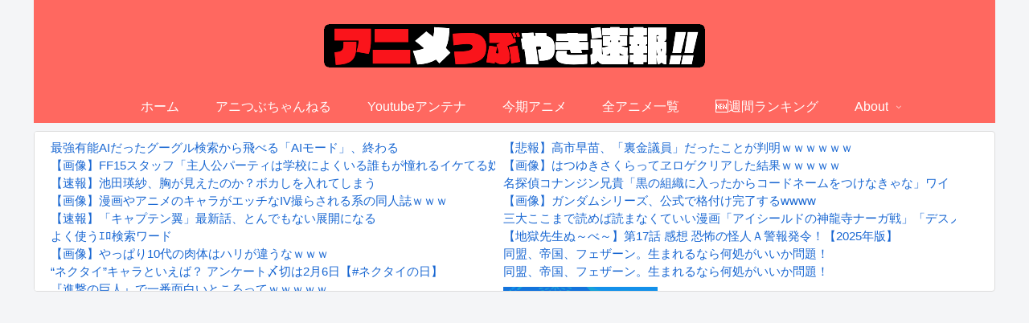

--- FILE ---
content_type: text/html; charset=UTF-8
request_url: https://anitubu.com/archives/32040827.html
body_size: 114132
content:
<!doctype html>
<html lang="ja">

<head>
<meta charset="utf-8">
<meta http-equiv="X-UA-Compatible" content="IE=edge">
<meta name="viewport" content="width=device-width, initial-scale=1.0, viewport-fit=cover">
<meta name="referrer" content="no-referrer-when-downgrade">
<meta name="format-detection" content="telephone=no">

  
  
<!-- Global site tag (gtag.js) - Google Analytics -->
<script async src="https://www.googletagmanager.com/gtag/js?id=G-7VZKRG2BW1"></script>
<script>
  window.dataLayer = window.dataLayer || [];
  function gtag(){dataLayer.push(arguments);}
  gtag('js', new Date());

  gtag('config', 'G-7VZKRG2BW1');
</script>

  

  <!-- Google Search Console -->
<meta name="google-site-verification" content="V7VrrN56J8q3EjDkOHOlkPYbZ4f6JXWBVjx-ZKzOuxo" />
<!-- /Google Search Console -->
<!-- preconnect dns-prefetch -->
<link rel="preconnect dns-prefetch" href="//www.googletagmanager.com">
<link rel="preconnect dns-prefetch" href="//www.google-analytics.com">
<link rel="preconnect dns-prefetch" href="//ajax.googleapis.com">
<link rel="preconnect dns-prefetch" href="//cdnjs.cloudflare.com">
<link rel="preconnect dns-prefetch" href="//pagead2.googlesyndication.com">
<link rel="preconnect dns-prefetch" href="//googleads.g.doubleclick.net">
<link rel="preconnect dns-prefetch" href="//tpc.googlesyndication.com">
<link rel="preconnect dns-prefetch" href="//ad.doubleclick.net">
<link rel="preconnect dns-prefetch" href="//www.gstatic.com">
<link rel="preconnect dns-prefetch" href="//cse.google.com">
<link rel="preconnect dns-prefetch" href="//fonts.gstatic.com">
<link rel="preconnect dns-prefetch" href="//fonts.googleapis.com">
<link rel="preconnect dns-prefetch" href="//cms.quantserve.com">
<link rel="preconnect dns-prefetch" href="//secure.gravatar.com">
<link rel="preconnect dns-prefetch" href="//cdn.syndication.twimg.com">
<link rel="preconnect dns-prefetch" href="//cdn.jsdelivr.net">
<link rel="preconnect dns-prefetch" href="//images-fe.ssl-images-amazon.com">
<link rel="preconnect dns-prefetch" href="//completion.amazon.com">
<link rel="preconnect dns-prefetch" href="//m.media-amazon.com">
<link rel="preconnect dns-prefetch" href="//i.moshimo.com">
<link rel="preconnect dns-prefetch" href="//aml.valuecommerce.com">
<link rel="preconnect dns-prefetch" href="//dalc.valuecommerce.com">
<link rel="preconnect dns-prefetch" href="//dalb.valuecommerce.com">

<!-- Preload -->
<link rel="preload" as="font" type="font/woff" href="https://anitubu.com/wp-content/themes/cocoon-master/webfonts/icomoon/fonts/icomoon.woff" crossorigin>
<link rel="preload" as="font" type="font/woff2" href="https://anitubu.com/wp-content/themes/cocoon-master/webfonts/fontawesome/fonts/fontawesome-webfont.woff2?v=4.7.0" crossorigin>

<title>シュタインズ・ゲート ゼロ 第9話 感想：鈴羽さんご乱心！逆に味方が敵になっちゃうのかとハラハラ！  |  アニメつぶやき速報‼︎</title>
<meta name='robots' content='max-image-preview:large' />

<!-- OGP -->
<meta property="og:type" content="article">
<meta property="og:description" content=" @qmnOAlIr4th6g81 2018-06-07 01:35:04Steins;Gate 0 (シュタインズ・ゲート ゼロ) #09 「永劫回帰のパンドラ」   @GeeGaku 2018-06-07 01:35:19始まりました ">
<meta property="og:title" content="シュタインズ・ゲート ゼロ 第9話 感想：鈴羽さんご乱心！逆に味方が敵になっちゃうのかとハラハラ！">
<meta property="og:url" content="https://anitubu.com/archives/32040827.html">
<meta property="og:image" content="https://anitubu.com/imgs/2018/07/a57c483b-s.jpg">
<meta property="og:site_name" content="アニメつぶやき速報‼︎">
<meta property="og:locale" content="ja_JP">
<meta property="article:published_time" content="2018-06-07T03:59:47+09:00" />
<meta property="article:modified_time" content="2018-06-07T03:59:47+09:00" />
<meta property="article:section" content="2018春">
<meta property="article:section" content="シュタインズ・ゲート ゼロ">
<!-- /OGP -->

<!-- Twitter Card -->
<meta name="twitter:card" content="summary_large_image">
<meta property="twitter:description" content=" @qmnOAlIr4th6g81 2018-06-07 01:35:04Steins;Gate 0 (シュタインズ・ゲート ゼロ) #09 「永劫回帰のパンドラ」   @GeeGaku 2018-06-07 01:35:19始まりました ">
<meta property="twitter:title" content="シュタインズ・ゲート ゼロ 第9話 感想：鈴羽さんご乱心！逆に味方が敵になっちゃうのかとハラハラ！">
<meta property="twitter:url" content="https://anitubu.com/archives/32040827.html">
<meta name="twitter:image" content="https://anitubu.com/imgs/2018/07/a57c483b-s.jpg">
<meta name="twitter:domain" content="anitubu.com">
<!-- /Twitter Card -->
<link rel='dns-prefetch' href='//ajax.googleapis.com' />
<link rel='dns-prefetch' href='//cdnjs.cloudflare.com' />
<link rel="alternate" type="application/rss+xml" title="アニメつぶやき速報‼︎ &raquo; フィード" href="https://anitubu.com/feed" />
<link rel="alternate" type="application/rss+xml" title="アニメつぶやき速報‼︎ &raquo; コメントフィード" href="https://anitubu.com/comments/feed" />
<link rel="alternate" type="application/rss+xml" title="アニメつぶやき速報‼︎ &raquo; シュタインズ・ゲート ゼロ 第9話 感想：鈴羽さんご乱心！逆に味方が敵になっちゃうのかとハラハラ！ のコメントのフィード" href="https://anitubu.com/archives/32040827.html/feed" />
<link rel='stylesheet' id='wp-block-library-css' href='https://anitubu.com/wp-includes/css/dist/block-library/style.min.css?ver=6.5.3&#038;fver=20240525091840' media='all' />
<style id='classic-theme-styles-inline-css'>
/*! This file is auto-generated */
.wp-block-button__link{color:#fff;background-color:#32373c;border-radius:9999px;box-shadow:none;text-decoration:none;padding:calc(.667em + 2px) calc(1.333em + 2px);font-size:1.125em}.wp-block-file__button{background:#32373c;color:#fff;text-decoration:none}
</style>
<style id='global-styles-inline-css'>
body{--wp--preset--color--black: #000000;--wp--preset--color--cyan-bluish-gray: #abb8c3;--wp--preset--color--white: #ffffff;--wp--preset--color--pale-pink: #f78da7;--wp--preset--color--vivid-red: #cf2e2e;--wp--preset--color--luminous-vivid-orange: #ff6900;--wp--preset--color--luminous-vivid-amber: #fcb900;--wp--preset--color--light-green-cyan: #7bdcb5;--wp--preset--color--vivid-green-cyan: #00d084;--wp--preset--color--pale-cyan-blue: #8ed1fc;--wp--preset--color--vivid-cyan-blue: #0693e3;--wp--preset--color--vivid-purple: #9b51e0;--wp--preset--gradient--vivid-cyan-blue-to-vivid-purple: linear-gradient(135deg,rgba(6,147,227,1) 0%,rgb(155,81,224) 100%);--wp--preset--gradient--light-green-cyan-to-vivid-green-cyan: linear-gradient(135deg,rgb(122,220,180) 0%,rgb(0,208,130) 100%);--wp--preset--gradient--luminous-vivid-amber-to-luminous-vivid-orange: linear-gradient(135deg,rgba(252,185,0,1) 0%,rgba(255,105,0,1) 100%);--wp--preset--gradient--luminous-vivid-orange-to-vivid-red: linear-gradient(135deg,rgba(255,105,0,1) 0%,rgb(207,46,46) 100%);--wp--preset--gradient--very-light-gray-to-cyan-bluish-gray: linear-gradient(135deg,rgb(238,238,238) 0%,rgb(169,184,195) 100%);--wp--preset--gradient--cool-to-warm-spectrum: linear-gradient(135deg,rgb(74,234,220) 0%,rgb(151,120,209) 20%,rgb(207,42,186) 40%,rgb(238,44,130) 60%,rgb(251,105,98) 80%,rgb(254,248,76) 100%);--wp--preset--gradient--blush-light-purple: linear-gradient(135deg,rgb(255,206,236) 0%,rgb(152,150,240) 100%);--wp--preset--gradient--blush-bordeaux: linear-gradient(135deg,rgb(254,205,165) 0%,rgb(254,45,45) 50%,rgb(107,0,62) 100%);--wp--preset--gradient--luminous-dusk: linear-gradient(135deg,rgb(255,203,112) 0%,rgb(199,81,192) 50%,rgb(65,88,208) 100%);--wp--preset--gradient--pale-ocean: linear-gradient(135deg,rgb(255,245,203) 0%,rgb(182,227,212) 50%,rgb(51,167,181) 100%);--wp--preset--gradient--electric-grass: linear-gradient(135deg,rgb(202,248,128) 0%,rgb(113,206,126) 100%);--wp--preset--gradient--midnight: linear-gradient(135deg,rgb(2,3,129) 0%,rgb(40,116,252) 100%);--wp--preset--font-size--small: 13px;--wp--preset--font-size--medium: 20px;--wp--preset--font-size--large: 36px;--wp--preset--font-size--x-large: 42px;--wp--preset--spacing--20: 0.44rem;--wp--preset--spacing--30: 0.67rem;--wp--preset--spacing--40: 1rem;--wp--preset--spacing--50: 1.5rem;--wp--preset--spacing--60: 2.25rem;--wp--preset--spacing--70: 3.38rem;--wp--preset--spacing--80: 5.06rem;--wp--preset--shadow--natural: 6px 6px 9px rgba(0, 0, 0, 0.2);--wp--preset--shadow--deep: 12px 12px 50px rgba(0, 0, 0, 0.4);--wp--preset--shadow--sharp: 6px 6px 0px rgba(0, 0, 0, 0.2);--wp--preset--shadow--outlined: 6px 6px 0px -3px rgba(255, 255, 255, 1), 6px 6px rgba(0, 0, 0, 1);--wp--preset--shadow--crisp: 6px 6px 0px rgba(0, 0, 0, 1);}:where(.is-layout-flex){gap: 0.5em;}:where(.is-layout-grid){gap: 0.5em;}body .is-layout-flex{display: flex;}body .is-layout-flex{flex-wrap: wrap;align-items: center;}body .is-layout-flex > *{margin: 0;}body .is-layout-grid{display: grid;}body .is-layout-grid > *{margin: 0;}:where(.wp-block-columns.is-layout-flex){gap: 2em;}:where(.wp-block-columns.is-layout-grid){gap: 2em;}:where(.wp-block-post-template.is-layout-flex){gap: 1.25em;}:where(.wp-block-post-template.is-layout-grid){gap: 1.25em;}.has-black-color{color: var(--wp--preset--color--black) !important;}.has-cyan-bluish-gray-color{color: var(--wp--preset--color--cyan-bluish-gray) !important;}.has-white-color{color: var(--wp--preset--color--white) !important;}.has-pale-pink-color{color: var(--wp--preset--color--pale-pink) !important;}.has-vivid-red-color{color: var(--wp--preset--color--vivid-red) !important;}.has-luminous-vivid-orange-color{color: var(--wp--preset--color--luminous-vivid-orange) !important;}.has-luminous-vivid-amber-color{color: var(--wp--preset--color--luminous-vivid-amber) !important;}.has-light-green-cyan-color{color: var(--wp--preset--color--light-green-cyan) !important;}.has-vivid-green-cyan-color{color: var(--wp--preset--color--vivid-green-cyan) !important;}.has-pale-cyan-blue-color{color: var(--wp--preset--color--pale-cyan-blue) !important;}.has-vivid-cyan-blue-color{color: var(--wp--preset--color--vivid-cyan-blue) !important;}.has-vivid-purple-color{color: var(--wp--preset--color--vivid-purple) !important;}.has-black-background-color{background-color: var(--wp--preset--color--black) !important;}.has-cyan-bluish-gray-background-color{background-color: var(--wp--preset--color--cyan-bluish-gray) !important;}.has-white-background-color{background-color: var(--wp--preset--color--white) !important;}.has-pale-pink-background-color{background-color: var(--wp--preset--color--pale-pink) !important;}.has-vivid-red-background-color{background-color: var(--wp--preset--color--vivid-red) !important;}.has-luminous-vivid-orange-background-color{background-color: var(--wp--preset--color--luminous-vivid-orange) !important;}.has-luminous-vivid-amber-background-color{background-color: var(--wp--preset--color--luminous-vivid-amber) !important;}.has-light-green-cyan-background-color{background-color: var(--wp--preset--color--light-green-cyan) !important;}.has-vivid-green-cyan-background-color{background-color: var(--wp--preset--color--vivid-green-cyan) !important;}.has-pale-cyan-blue-background-color{background-color: var(--wp--preset--color--pale-cyan-blue) !important;}.has-vivid-cyan-blue-background-color{background-color: var(--wp--preset--color--vivid-cyan-blue) !important;}.has-vivid-purple-background-color{background-color: var(--wp--preset--color--vivid-purple) !important;}.has-black-border-color{border-color: var(--wp--preset--color--black) !important;}.has-cyan-bluish-gray-border-color{border-color: var(--wp--preset--color--cyan-bluish-gray) !important;}.has-white-border-color{border-color: var(--wp--preset--color--white) !important;}.has-pale-pink-border-color{border-color: var(--wp--preset--color--pale-pink) !important;}.has-vivid-red-border-color{border-color: var(--wp--preset--color--vivid-red) !important;}.has-luminous-vivid-orange-border-color{border-color: var(--wp--preset--color--luminous-vivid-orange) !important;}.has-luminous-vivid-amber-border-color{border-color: var(--wp--preset--color--luminous-vivid-amber) !important;}.has-light-green-cyan-border-color{border-color: var(--wp--preset--color--light-green-cyan) !important;}.has-vivid-green-cyan-border-color{border-color: var(--wp--preset--color--vivid-green-cyan) !important;}.has-pale-cyan-blue-border-color{border-color: var(--wp--preset--color--pale-cyan-blue) !important;}.has-vivid-cyan-blue-border-color{border-color: var(--wp--preset--color--vivid-cyan-blue) !important;}.has-vivid-purple-border-color{border-color: var(--wp--preset--color--vivid-purple) !important;}.has-vivid-cyan-blue-to-vivid-purple-gradient-background{background: var(--wp--preset--gradient--vivid-cyan-blue-to-vivid-purple) !important;}.has-light-green-cyan-to-vivid-green-cyan-gradient-background{background: var(--wp--preset--gradient--light-green-cyan-to-vivid-green-cyan) !important;}.has-luminous-vivid-amber-to-luminous-vivid-orange-gradient-background{background: var(--wp--preset--gradient--luminous-vivid-amber-to-luminous-vivid-orange) !important;}.has-luminous-vivid-orange-to-vivid-red-gradient-background{background: var(--wp--preset--gradient--luminous-vivid-orange-to-vivid-red) !important;}.has-very-light-gray-to-cyan-bluish-gray-gradient-background{background: var(--wp--preset--gradient--very-light-gray-to-cyan-bluish-gray) !important;}.has-cool-to-warm-spectrum-gradient-background{background: var(--wp--preset--gradient--cool-to-warm-spectrum) !important;}.has-blush-light-purple-gradient-background{background: var(--wp--preset--gradient--blush-light-purple) !important;}.has-blush-bordeaux-gradient-background{background: var(--wp--preset--gradient--blush-bordeaux) !important;}.has-luminous-dusk-gradient-background{background: var(--wp--preset--gradient--luminous-dusk) !important;}.has-pale-ocean-gradient-background{background: var(--wp--preset--gradient--pale-ocean) !important;}.has-electric-grass-gradient-background{background: var(--wp--preset--gradient--electric-grass) !important;}.has-midnight-gradient-background{background: var(--wp--preset--gradient--midnight) !important;}.has-small-font-size{font-size: var(--wp--preset--font-size--small) !important;}.has-medium-font-size{font-size: var(--wp--preset--font-size--medium) !important;}.has-large-font-size{font-size: var(--wp--preset--font-size--large) !important;}.has-x-large-font-size{font-size: var(--wp--preset--font-size--x-large) !important;}
.wp-block-navigation a:where(:not(.wp-element-button)){color: inherit;}
:where(.wp-block-post-template.is-layout-flex){gap: 1.25em;}:where(.wp-block-post-template.is-layout-grid){gap: 1.25em;}
:where(.wp-block-columns.is-layout-flex){gap: 2em;}:where(.wp-block-columns.is-layout-grid){gap: 2em;}
.wp-block-pullquote{font-size: 1.5em;line-height: 1.6;}
</style>
<link rel='stylesheet' id='wp-ulike-css' href='https://anitubu.com/wp-content/plugins/wp-ulike/assets/css/wp-ulike.min.css?ver=4.7.3&#038;fver=20240823121704' media='all' />
<link rel='stylesheet' id='cocoon-style-css' href='https://anitubu.com/wp-content/themes/cocoon-master/style.css?ver=6.5.3&#038;fver=20221010124827' media='all' />
<style id='cocoon-style-inline-css'>
#header-container,#header-container .navi,#navi .navi-in>.menu-header .sub-menu,.article h2,.sidebar h2,.sidebar h3,.cat-link,.cat-label,.appeal-content .appeal-button,.demo .cat-label,.blogcard-type .blogcard-label,#footer{background-color:#ff6860}#navi .navi-in a:hover,#footer a:hover{background-color:rgba(255,255,255,.2)}.article h3,.article h4,.article h5,.article h6,.cat-link,.tag-link{border-color:#ff6860}blockquote::before,blockquote::after,.pager-post-navi a.a-wrap::before{color:rgba(255,104,96,.5)}blockquote,.key-btn{background-color:rgba(255,104,96,.05);border-color:rgba(255,104,96,.5)}pre,.pager-links span,table th,.pagination .current{background-color:rgba(255,104,96,.1);border-color:rgba(255,104,96,.5)}table th,table td,.page-numbers,.page-numbers.dots,.tagcloud a,.list.ecb-entry-border .entry-card-wrap,.related-entries.recb-entry-border .related-entry-card-wrap,.carousel .a-wrap,.pager-post-navi.post-navi-border a.a-wrap,.article .toc,.a-wrap .blogcard,.author-box,.comment-reply-link,.ranking-item{border-color:rgba(255,104,96,.5)}table tr:nth-of-type(2n+1),.page-numbers.dots,.a-wrap:hover,.pagination a:hover,.pagination-next-link:hover,.widget_recent_entries ul li a:hover,.widget_categories ul li a:hover,.widget_archive ul li a:hover,.widget_pages ul li a:hover,.widget_meta ul li a:hover,.widget_rss ul li a:hover,.widget_nav_menu ul li a:hover,.pager-links a:hover span,.tag-link:hover,.tagcloud a:hover{background-color:rgba(255,104,96,.05)}.header,.header .site-name-text,#navi .navi-in a,#navi .navi-in a:hover,.article h2,.sidebar h2,.sidebar h3,#footer,#footer a{color:#fff}.header .header-in{min-height:100px}.main{width:800px}.sidebar{width:376px}.wrap{width:1196px}@media screen and (max-width:1220px){.wrap{width:auto}.main,.sidebar,.sidebar-left .main,.sidebar-left .sidebar{margin:0 .5%}.main{width:67.4%}.sidebar{padding:1.5%;width:30%}.entry-card-thumb{width:38%}.entry-card-content{margin-left:40%}}body::after{content:url(https://anitubu.com/wp-content/themes/cocoon-master/lib/analytics/access.php?post_id=11077&post_type=post)!important;visibility:hidden;position:absolute;bottom:0;right:0;width:1px;height:1px;overflow:hidden;display:inline!important}.toc-checkbox{display:none}.toc-content{visibility:hidden;height:0;opacity:.2;transition:all .5s ease-out}.toc-checkbox:checked~.toc-content{visibility:visible;padding-top:.6em;height:100%;opacity:1}.toc-title::after{content:'[開く]';margin-left:.5em;cursor:pointer;font-size:.8em}.toc-title:hover::after{text-decoration:underline}.toc-checkbox:checked+.toc-title::after{content:'[閉じる]'}#navi .navi-in>ul>li{width:auto}#navi .navi-in>ul>li>a{padding:0 1.4em}.entry-content>*,.demo .entry-content p{line-height:1.8}.entry-content>*,.article p,.demo .entry-content p,.article dl,.article ul,.article ol,.article blockquote,.article pre,.article table,.article .toc,.body .article,.body .column-wrap,.body .new-entry-cards,.body .popular-entry-cards,.body .navi-entry-cards,.body .box-menus,.body .ranking-item,.body .rss-entry-cards,.body .widget,.body .author-box,.body .blogcard-wrap,.body .login-user-only,.body .information-box,.body .question-box,.body .alert-box,.body .information,.body .question,.body .alert,.body .memo-box,.body .comment-box,.body .common-icon-box,.body .blank-box,.body .button-block,.body .micro-bottom,.body .caption-box,.body .tab-caption-box,.body .label-box,.body .toggle-wrap,.body .wp-block-image,.body .booklink-box,.body .kaerebalink-box,.body .tomarebalink-box,.body .product-item-box,.body .speech-wrap,.body .wp-block-categories,.body .wp-block-archives,.body .wp-block-archives-dropdown,.body .wp-block-calendar,.body .ad-area,.body .wp-block-gallery,.body .wp-block-audio,.body .wp-block-cover,.body .wp-block-file,.body .wp-block-media-text,.body .wp-block-video,.body .wp-block-buttons,.body .wp-block-columns,.body .wp-block-separator,.body .components-placeholder,.body .wp-block-search,.body .wp-block-social-links,.body .timeline-box,.body .blogcard-type,.body .btn-wrap,.body .btn-wrap a,.body .block-box,.body .wp-block-embed,.body .wp-block-group,.body .wp-block-table,.body .scrollable-table,.body .wp-block-separator,.body .wp-block,.body .video-container,.comment-area,.related-entries,.pager-post-navi,.comment-respond,.is-root-container>*,[data-type="core/freeform"]{margin-bottom:1.8em}@media screen and (max-width:834px){.body .column-left :last-child{margin-bottom:1.8em}}.article h2,.article h3,.article h4,.article h5,.article h6{margin-bottom:1.62em}@media screen and (max-width:480px){.body,.menu-content{font-size:16px}}@media screen and (max-width:781px){.wp-block-column{margin-bottom:1.8em}}@media screen and (max-width:599px){.column-wrap>div{margin-bottom:1.8em}}.article h2,.article h3,.article h4,.article h5,.article h6{margin-top:2.4em}.article .micro-top{margin-bottom:.36em}.article .micro-bottom{margin-top:-1.62em}.article .micro-balloon{margin-bottom:.9em}.article .micro-bottom.micro-balloon{margin-top:-1.26em}.blank-box.bb-key-color{border-color:#ff6860}.iic-key-color li::before{color:#ff6860}.blank-box.bb-tab.bb-key-color::before{background-color:#ff6860}.tb-key-color .toggle-button{border:1px solid #ff6860;background:#ff6860;color:#fff}.tb-key-color .toggle-button::before{color:#ccc}.tb-key-color .toggle-checkbox:checked~.toggle-content{border-color:#ff6860}.cb-key-color.caption-box{border-color:#ff6860}.cb-key-color .caption-box-label{background-color:#ff6860;color:#fff}.tcb-key-color .tab-caption-box-label{background-color:#ff6860;color:#fff}.tcb-key-color .tab-caption-box-content{border-color:#ff6860}.lb-key-color .label-box-content{border-color:#ff6860}.mc-key-color{background-color:#ff6860;color:#fff;border:0}.mc-key-color.micro-bottom::after{border-bottom-color:#ff6860;border-top-color:transparent}.mc-key-color::before{border-top-color:transparent;border-bottom-color:transparent}.mc-key-color::after{border-top-color:#ff6860}.btn-key-color,.btn-wrap.btn-wrap-key-color>a{background-color:#ff6860}.has-text-color.has-key-color-color{color:#ff6860}.has-background.has-key-color-background-color{background-color:#ff6860}.body.article,body#tinymce.wp-editor{background-color:#fff}.body.article,.editor-post-title__block .editor-post-title__input,body#tinymce.wp-editor{color:#333}html .body .has-key-color-background-color{background-color:#ff6860}html .body .has-key-color-color{color:#ff6860}html .body .has-key-color-color .toggle-button::before{color:#ff6860}html .body .has-key-color-border-color{border-color:#ff6860}html .body .btn-wrap.has-key-color-background-color>a{background-color:#ff6860}html .body .btn-wrap.has-key-color-color>a{color:#ff6860}html .body .btn-wrap.has-key-color-border-color>a{border-color:#ff6860}html .body .bb-tab.has-key-color-border-color .bb-label{background-color:#ff6860}html .body .toggle-wrap.has-key-color-color .toggle-button,html .body .toggle-wrap.has-key-color-color .toggle-button:before{color:#ff6860}html .body .toggle-wrap.has-key-color-border-color .toggle-button{background-color:#ff6860}html .body .toggle-wrap.has-key-color-border-color .toggle-button,.toggle-wrap.has-key-color-border-color .toggle-content{border-color:#ff6860}html .body .iconlist-box.has-key-color-icon-color li::before{color:#ff6860}html .body .micro-balloon.has-key-color-color{color:#ff6860}html .body .micro-balloon.has-key-color-background-color{background-color:#ff6860;border-color:transparent}html .body .micro-balloon.has-key-color-background-color.micro-bottom::after{border-bottom-color:#ff6860;border-top-color:transparent}html .body .micro-balloon.has-key-color-background-color::before{border-top-color:transparent;border-bottom-color:transparent}html .body .micro-balloon.has-key-color-background-color::after{border-top-color:#ff6860}html .body .micro-balloon.has-border-color.has-key-color-border-color{border-color:#ff6860}html .body .micro-balloon.micro-top.has-key-color-border-color::before{border-top-color:#ff6860}html .body .micro-balloon.micro-bottom.has-key-color-border-color::before{border-bottom-color:#ff6860}html .body .caption-box.has-key-color-border-color .box-label{background-color:#ff6860}html .body .tab-caption-box.has-key-color-border-color .box-label{background-color:#ff6860}html .body .tab-caption-box.has-key-color-border-color .box-content{border-color:#ff6860}html .body .tab-caption-box.has-key-color-background-color .box-content{background-color:#ff6860}html .body .label-box.has-key-color-border-color .box-content{border-color:#ff6860}html .body .label-box.has-key-color-background-color .box-content{background-color:#ff6860}html .body .speech-balloon.has-key-color-background-color{background-color:#ff6860}html .body .speech-balloon.has-text-color.has-key-color-color{color:#ff6860}html .body .speech-balloon.has-key-color-border-color{border-color:#ff6860}html .body .sbp-l .speech-balloon.has-key-color-border-color::before{border-right-color:#ff6860}html .body .sbp-r .speech-balloon.has-key-color-border-color::before{border-left-color:#ff6860}html .body .sbp-l .speech-balloon.has-key-color-background-color::after{border-right-color:#ff6860}html .body .sbp-r .speech-balloon.has-key-color-background-color::after{border-left-color:#ff6860}html .body .sbs-line.sbp-r .speech-balloon.has-key-color-background-color{background-color:#ff6860}html .body .sbs-line.sbp-r .speech-balloon.has-key-color-border-color{border-color:#ff6860}html .body .speech-wraphtml .body .sbs-think .speech-balloon.has-key-color-border-color::before,html .body .speech-wrap.sbs-think .speech-balloon.has-key-color-border-color::after{border-color:#ff6860}html .body .sbs-think .speech-balloon.has-key-color-background-color::before,html .body .sbs-think .speech-balloon.has-key-color-background-color::after{background-color:#ff6860}html .body .sbs-think .speech-balloon.has-key-color-border-color::before{border-color:#ff6860}html .body .timeline-box.has-key-color-point-color .timeline-item::before{background-color:#ff6860}.has-key-color-border-color.is-style-accordion .faq-question{background-color:#ff6860}html .body .has-key-color-question-color .faq-question-label{color:#ff6860}html .body .has-key-color-question-color.has-border-color .faq-question-label{color:#ff6860}html .body .has-key-color-answer-color .faq-answer-label{color:#ff6860}html .body .is-style-square.has-key-color-question-color .faq-question-label{color:#fff;background-color:#ff6860}html .body .is-style-square.has-key-color-answer-color .faq-answer-label{color:#fff;background-color:#ff6860}html .body .has-red-background-color{background-color:#e60033}html .body .has-red-color{color:#e60033}html .body .has-red-color .toggle-button::before{color:#e60033}html .body .has-red-border-color{border-color:#e60033}html .body .btn-wrap.has-red-background-color>a{background-color:#e60033}html .body .btn-wrap.has-red-color>a{color:#e60033}html .body .btn-wrap.has-red-border-color>a{border-color:#e60033}html .body .bb-tab.has-red-border-color .bb-label{background-color:#e60033}html .body .toggle-wrap.has-red-color .toggle-button,html .body .toggle-wrap.has-red-color .toggle-button:before{color:#e60033}html .body .toggle-wrap.has-red-border-color .toggle-button{background-color:#e60033}html .body .toggle-wrap.has-red-border-color .toggle-button,.toggle-wrap.has-red-border-color .toggle-content{border-color:#e60033}html .body .iconlist-box.has-red-icon-color li::before{color:#e60033}html .body .micro-balloon.has-red-color{color:#e60033}html .body .micro-balloon.has-red-background-color{background-color:#e60033;border-color:transparent}html .body .micro-balloon.has-red-background-color.micro-bottom::after{border-bottom-color:#e60033;border-top-color:transparent}html .body .micro-balloon.has-red-background-color::before{border-top-color:transparent;border-bottom-color:transparent}html .body .micro-balloon.has-red-background-color::after{border-top-color:#e60033}html .body .micro-balloon.has-border-color.has-red-border-color{border-color:#e60033}html .body .micro-balloon.micro-top.has-red-border-color::before{border-top-color:#e60033}html .body .micro-balloon.micro-bottom.has-red-border-color::before{border-bottom-color:#e60033}html .body .caption-box.has-red-border-color .box-label{background-color:#e60033}html .body .tab-caption-box.has-red-border-color .box-label{background-color:#e60033}html .body .tab-caption-box.has-red-border-color .box-content{border-color:#e60033}html .body .tab-caption-box.has-red-background-color .box-content{background-color:#e60033}html .body .label-box.has-red-border-color .box-content{border-color:#e60033}html .body .label-box.has-red-background-color .box-content{background-color:#e60033}html .body .speech-balloon.has-red-background-color{background-color:#e60033}html .body .speech-balloon.has-text-color.has-red-color{color:#e60033}html .body .speech-balloon.has-red-border-color{border-color:#e60033}html .body .sbp-l .speech-balloon.has-red-border-color::before{border-right-color:#e60033}html .body .sbp-r .speech-balloon.has-red-border-color::before{border-left-color:#e60033}html .body .sbp-l .speech-balloon.has-red-background-color::after{border-right-color:#e60033}html .body .sbp-r .speech-balloon.has-red-background-color::after{border-left-color:#e60033}html .body .sbs-line.sbp-r .speech-balloon.has-red-background-color{background-color:#e60033}html .body .sbs-line.sbp-r .speech-balloon.has-red-border-color{border-color:#e60033}html .body .speech-wraphtml .body .sbs-think .speech-balloon.has-red-border-color::before,html .body .speech-wrap.sbs-think .speech-balloon.has-red-border-color::after{border-color:#e60033}html .body .sbs-think .speech-balloon.has-red-background-color::before,html .body .sbs-think .speech-balloon.has-red-background-color::after{background-color:#e60033}html .body .sbs-think .speech-balloon.has-red-border-color::before{border-color:#e60033}html .body .timeline-box.has-red-point-color .timeline-item::before{background-color:#e60033}.has-red-border-color.is-style-accordion .faq-question{background-color:#e60033}html .body .has-red-question-color .faq-question-label{color:#e60033}html .body .has-red-question-color.has-border-color .faq-question-label{color:#e60033}html .body .has-red-answer-color .faq-answer-label{color:#e60033}html .body .is-style-square.has-red-question-color .faq-question-label{color:#fff;background-color:#e60033}html .body .is-style-square.has-red-answer-color .faq-answer-label{color:#fff;background-color:#e60033}html .body .has-pink-background-color{background-color:#e95295}html .body .has-pink-color{color:#e95295}html .body .has-pink-color .toggle-button::before{color:#e95295}html .body .has-pink-border-color{border-color:#e95295}html .body .btn-wrap.has-pink-background-color>a{background-color:#e95295}html .body .btn-wrap.has-pink-color>a{color:#e95295}html .body .btn-wrap.has-pink-border-color>a{border-color:#e95295}html .body .bb-tab.has-pink-border-color .bb-label{background-color:#e95295}html .body .toggle-wrap.has-pink-color .toggle-button,html .body .toggle-wrap.has-pink-color .toggle-button:before{color:#e95295}html .body .toggle-wrap.has-pink-border-color .toggle-button{background-color:#e95295}html .body .toggle-wrap.has-pink-border-color .toggle-button,.toggle-wrap.has-pink-border-color .toggle-content{border-color:#e95295}html .body .iconlist-box.has-pink-icon-color li::before{color:#e95295}html .body .micro-balloon.has-pink-color{color:#e95295}html .body .micro-balloon.has-pink-background-color{background-color:#e95295;border-color:transparent}html .body .micro-balloon.has-pink-background-color.micro-bottom::after{border-bottom-color:#e95295;border-top-color:transparent}html .body .micro-balloon.has-pink-background-color::before{border-top-color:transparent;border-bottom-color:transparent}html .body .micro-balloon.has-pink-background-color::after{border-top-color:#e95295}html .body .micro-balloon.has-border-color.has-pink-border-color{border-color:#e95295}html .body .micro-balloon.micro-top.has-pink-border-color::before{border-top-color:#e95295}html .body .micro-balloon.micro-bottom.has-pink-border-color::before{border-bottom-color:#e95295}html .body .caption-box.has-pink-border-color .box-label{background-color:#e95295}html .body .tab-caption-box.has-pink-border-color .box-label{background-color:#e95295}html .body .tab-caption-box.has-pink-border-color .box-content{border-color:#e95295}html .body .tab-caption-box.has-pink-background-color .box-content{background-color:#e95295}html .body .label-box.has-pink-border-color .box-content{border-color:#e95295}html .body .label-box.has-pink-background-color .box-content{background-color:#e95295}html .body .speech-balloon.has-pink-background-color{background-color:#e95295}html .body .speech-balloon.has-text-color.has-pink-color{color:#e95295}html .body .speech-balloon.has-pink-border-color{border-color:#e95295}html .body .sbp-l .speech-balloon.has-pink-border-color::before{border-right-color:#e95295}html .body .sbp-r .speech-balloon.has-pink-border-color::before{border-left-color:#e95295}html .body .sbp-l .speech-balloon.has-pink-background-color::after{border-right-color:#e95295}html .body .sbp-r .speech-balloon.has-pink-background-color::after{border-left-color:#e95295}html .body .sbs-line.sbp-r .speech-balloon.has-pink-background-color{background-color:#e95295}html .body .sbs-line.sbp-r .speech-balloon.has-pink-border-color{border-color:#e95295}html .body .speech-wraphtml .body .sbs-think .speech-balloon.has-pink-border-color::before,html .body .speech-wrap.sbs-think .speech-balloon.has-pink-border-color::after{border-color:#e95295}html .body .sbs-think .speech-balloon.has-pink-background-color::before,html .body .sbs-think .speech-balloon.has-pink-background-color::after{background-color:#e95295}html .body .sbs-think .speech-balloon.has-pink-border-color::before{border-color:#e95295}html .body .timeline-box.has-pink-point-color .timeline-item::before{background-color:#e95295}.has-pink-border-color.is-style-accordion .faq-question{background-color:#e95295}html .body .has-pink-question-color .faq-question-label{color:#e95295}html .body .has-pink-question-color.has-border-color .faq-question-label{color:#e95295}html .body .has-pink-answer-color .faq-answer-label{color:#e95295}html .body .is-style-square.has-pink-question-color .faq-question-label{color:#fff;background-color:#e95295}html .body .is-style-square.has-pink-answer-color .faq-answer-label{color:#fff;background-color:#e95295}html .body .has-purple-background-color{background-color:#884898}html .body .has-purple-color{color:#884898}html .body .has-purple-color .toggle-button::before{color:#884898}html .body .has-purple-border-color{border-color:#884898}html .body .btn-wrap.has-purple-background-color>a{background-color:#884898}html .body .btn-wrap.has-purple-color>a{color:#884898}html .body .btn-wrap.has-purple-border-color>a{border-color:#884898}html .body .bb-tab.has-purple-border-color .bb-label{background-color:#884898}html .body .toggle-wrap.has-purple-color .toggle-button,html .body .toggle-wrap.has-purple-color .toggle-button:before{color:#884898}html .body .toggle-wrap.has-purple-border-color .toggle-button{background-color:#884898}html .body .toggle-wrap.has-purple-border-color .toggle-button,.toggle-wrap.has-purple-border-color .toggle-content{border-color:#884898}html .body .iconlist-box.has-purple-icon-color li::before{color:#884898}html .body .micro-balloon.has-purple-color{color:#884898}html .body .micro-balloon.has-purple-background-color{background-color:#884898;border-color:transparent}html .body .micro-balloon.has-purple-background-color.micro-bottom::after{border-bottom-color:#884898;border-top-color:transparent}html .body .micro-balloon.has-purple-background-color::before{border-top-color:transparent;border-bottom-color:transparent}html .body .micro-balloon.has-purple-background-color::after{border-top-color:#884898}html .body .micro-balloon.has-border-color.has-purple-border-color{border-color:#884898}html .body .micro-balloon.micro-top.has-purple-border-color::before{border-top-color:#884898}html .body .micro-balloon.micro-bottom.has-purple-border-color::before{border-bottom-color:#884898}html .body .caption-box.has-purple-border-color .box-label{background-color:#884898}html .body .tab-caption-box.has-purple-border-color .box-label{background-color:#884898}html .body .tab-caption-box.has-purple-border-color .box-content{border-color:#884898}html .body .tab-caption-box.has-purple-background-color .box-content{background-color:#884898}html .body .label-box.has-purple-border-color .box-content{border-color:#884898}html .body .label-box.has-purple-background-color .box-content{background-color:#884898}html .body .speech-balloon.has-purple-background-color{background-color:#884898}html .body .speech-balloon.has-text-color.has-purple-color{color:#884898}html .body .speech-balloon.has-purple-border-color{border-color:#884898}html .body .sbp-l .speech-balloon.has-purple-border-color::before{border-right-color:#884898}html .body .sbp-r .speech-balloon.has-purple-border-color::before{border-left-color:#884898}html .body .sbp-l .speech-balloon.has-purple-background-color::after{border-right-color:#884898}html .body .sbp-r .speech-balloon.has-purple-background-color::after{border-left-color:#884898}html .body .sbs-line.sbp-r .speech-balloon.has-purple-background-color{background-color:#884898}html .body .sbs-line.sbp-r .speech-balloon.has-purple-border-color{border-color:#884898}html .body .speech-wraphtml .body .sbs-think .speech-balloon.has-purple-border-color::before,html .body .speech-wrap.sbs-think .speech-balloon.has-purple-border-color::after{border-color:#884898}html .body .sbs-think .speech-balloon.has-purple-background-color::before,html .body .sbs-think .speech-balloon.has-purple-background-color::after{background-color:#884898}html .body .sbs-think .speech-balloon.has-purple-border-color::before{border-color:#884898}html .body .timeline-box.has-purple-point-color .timeline-item::before{background-color:#884898}.has-purple-border-color.is-style-accordion .faq-question{background-color:#884898}html .body .has-purple-question-color .faq-question-label{color:#884898}html .body .has-purple-question-color.has-border-color .faq-question-label{color:#884898}html .body .has-purple-answer-color .faq-answer-label{color:#884898}html .body .is-style-square.has-purple-question-color .faq-question-label{color:#fff;background-color:#884898}html .body .is-style-square.has-purple-answer-color .faq-answer-label{color:#fff;background-color:#884898}html .body .has-deep-background-color{background-color:#55295b}html .body .has-deep-color{color:#55295b}html .body .has-deep-color .toggle-button::before{color:#55295b}html .body .has-deep-border-color{border-color:#55295b}html .body .btn-wrap.has-deep-background-color>a{background-color:#55295b}html .body .btn-wrap.has-deep-color>a{color:#55295b}html .body .btn-wrap.has-deep-border-color>a{border-color:#55295b}html .body .bb-tab.has-deep-border-color .bb-label{background-color:#55295b}html .body .toggle-wrap.has-deep-color .toggle-button,html .body .toggle-wrap.has-deep-color .toggle-button:before{color:#55295b}html .body .toggle-wrap.has-deep-border-color .toggle-button{background-color:#55295b}html .body .toggle-wrap.has-deep-border-color .toggle-button,.toggle-wrap.has-deep-border-color .toggle-content{border-color:#55295b}html .body .iconlist-box.has-deep-icon-color li::before{color:#55295b}html .body .micro-balloon.has-deep-color{color:#55295b}html .body .micro-balloon.has-deep-background-color{background-color:#55295b;border-color:transparent}html .body .micro-balloon.has-deep-background-color.micro-bottom::after{border-bottom-color:#55295b;border-top-color:transparent}html .body .micro-balloon.has-deep-background-color::before{border-top-color:transparent;border-bottom-color:transparent}html .body .micro-balloon.has-deep-background-color::after{border-top-color:#55295b}html .body .micro-balloon.has-border-color.has-deep-border-color{border-color:#55295b}html .body .micro-balloon.micro-top.has-deep-border-color::before{border-top-color:#55295b}html .body .micro-balloon.micro-bottom.has-deep-border-color::before{border-bottom-color:#55295b}html .body .caption-box.has-deep-border-color .box-label{background-color:#55295b}html .body .tab-caption-box.has-deep-border-color .box-label{background-color:#55295b}html .body .tab-caption-box.has-deep-border-color .box-content{border-color:#55295b}html .body .tab-caption-box.has-deep-background-color .box-content{background-color:#55295b}html .body .label-box.has-deep-border-color .box-content{border-color:#55295b}html .body .label-box.has-deep-background-color .box-content{background-color:#55295b}html .body .speech-balloon.has-deep-background-color{background-color:#55295b}html .body .speech-balloon.has-text-color.has-deep-color{color:#55295b}html .body .speech-balloon.has-deep-border-color{border-color:#55295b}html .body .sbp-l .speech-balloon.has-deep-border-color::before{border-right-color:#55295b}html .body .sbp-r .speech-balloon.has-deep-border-color::before{border-left-color:#55295b}html .body .sbp-l .speech-balloon.has-deep-background-color::after{border-right-color:#55295b}html .body .sbp-r .speech-balloon.has-deep-background-color::after{border-left-color:#55295b}html .body .sbs-line.sbp-r .speech-balloon.has-deep-background-color{background-color:#55295b}html .body .sbs-line.sbp-r .speech-balloon.has-deep-border-color{border-color:#55295b}html .body .speech-wraphtml .body .sbs-think .speech-balloon.has-deep-border-color::before,html .body .speech-wrap.sbs-think .speech-balloon.has-deep-border-color::after{border-color:#55295b}html .body .sbs-think .speech-balloon.has-deep-background-color::before,html .body .sbs-think .speech-balloon.has-deep-background-color::after{background-color:#55295b}html .body .sbs-think .speech-balloon.has-deep-border-color::before{border-color:#55295b}html .body .timeline-box.has-deep-point-color .timeline-item::before{background-color:#55295b}.has-deep-border-color.is-style-accordion .faq-question{background-color:#55295b}html .body .has-deep-question-color .faq-question-label{color:#55295b}html .body .has-deep-question-color.has-border-color .faq-question-label{color:#55295b}html .body .has-deep-answer-color .faq-answer-label{color:#55295b}html .body .is-style-square.has-deep-question-color .faq-question-label{color:#fff;background-color:#55295b}html .body .is-style-square.has-deep-answer-color .faq-answer-label{color:#fff;background-color:#55295b}html .body .has-indigo-background-color{background-color:#1e50a2}html .body .has-indigo-color{color:#1e50a2}html .body .has-indigo-color .toggle-button::before{color:#1e50a2}html .body .has-indigo-border-color{border-color:#1e50a2}html .body .btn-wrap.has-indigo-background-color>a{background-color:#1e50a2}html .body .btn-wrap.has-indigo-color>a{color:#1e50a2}html .body .btn-wrap.has-indigo-border-color>a{border-color:#1e50a2}html .body .bb-tab.has-indigo-border-color .bb-label{background-color:#1e50a2}html .body .toggle-wrap.has-indigo-color .toggle-button,html .body .toggle-wrap.has-indigo-color .toggle-button:before{color:#1e50a2}html .body .toggle-wrap.has-indigo-border-color .toggle-button{background-color:#1e50a2}html .body .toggle-wrap.has-indigo-border-color .toggle-button,.toggle-wrap.has-indigo-border-color .toggle-content{border-color:#1e50a2}html .body .iconlist-box.has-indigo-icon-color li::before{color:#1e50a2}html .body .micro-balloon.has-indigo-color{color:#1e50a2}html .body .micro-balloon.has-indigo-background-color{background-color:#1e50a2;border-color:transparent}html .body .micro-balloon.has-indigo-background-color.micro-bottom::after{border-bottom-color:#1e50a2;border-top-color:transparent}html .body .micro-balloon.has-indigo-background-color::before{border-top-color:transparent;border-bottom-color:transparent}html .body .micro-balloon.has-indigo-background-color::after{border-top-color:#1e50a2}html .body .micro-balloon.has-border-color.has-indigo-border-color{border-color:#1e50a2}html .body .micro-balloon.micro-top.has-indigo-border-color::before{border-top-color:#1e50a2}html .body .micro-balloon.micro-bottom.has-indigo-border-color::before{border-bottom-color:#1e50a2}html .body .caption-box.has-indigo-border-color .box-label{background-color:#1e50a2}html .body .tab-caption-box.has-indigo-border-color .box-label{background-color:#1e50a2}html .body .tab-caption-box.has-indigo-border-color .box-content{border-color:#1e50a2}html .body .tab-caption-box.has-indigo-background-color .box-content{background-color:#1e50a2}html .body .label-box.has-indigo-border-color .box-content{border-color:#1e50a2}html .body .label-box.has-indigo-background-color .box-content{background-color:#1e50a2}html .body .speech-balloon.has-indigo-background-color{background-color:#1e50a2}html .body .speech-balloon.has-text-color.has-indigo-color{color:#1e50a2}html .body .speech-balloon.has-indigo-border-color{border-color:#1e50a2}html .body .sbp-l .speech-balloon.has-indigo-border-color::before{border-right-color:#1e50a2}html .body .sbp-r .speech-balloon.has-indigo-border-color::before{border-left-color:#1e50a2}html .body .sbp-l .speech-balloon.has-indigo-background-color::after{border-right-color:#1e50a2}html .body .sbp-r .speech-balloon.has-indigo-background-color::after{border-left-color:#1e50a2}html .body .sbs-line.sbp-r .speech-balloon.has-indigo-background-color{background-color:#1e50a2}html .body .sbs-line.sbp-r .speech-balloon.has-indigo-border-color{border-color:#1e50a2}html .body .speech-wraphtml .body .sbs-think .speech-balloon.has-indigo-border-color::before,html .body .speech-wrap.sbs-think .speech-balloon.has-indigo-border-color::after{border-color:#1e50a2}html .body .sbs-think .speech-balloon.has-indigo-background-color::before,html .body .sbs-think .speech-balloon.has-indigo-background-color::after{background-color:#1e50a2}html .body .sbs-think .speech-balloon.has-indigo-border-color::before{border-color:#1e50a2}html .body .timeline-box.has-indigo-point-color .timeline-item::before{background-color:#1e50a2}.has-indigo-border-color.is-style-accordion .faq-question{background-color:#1e50a2}html .body .has-indigo-question-color .faq-question-label{color:#1e50a2}html .body .has-indigo-question-color.has-border-color .faq-question-label{color:#1e50a2}html .body .has-indigo-answer-color .faq-answer-label{color:#1e50a2}html .body .is-style-square.has-indigo-question-color .faq-question-label{color:#fff;background-color:#1e50a2}html .body .is-style-square.has-indigo-answer-color .faq-answer-label{color:#fff;background-color:#1e50a2}html .body .has-blue-background-color{background-color:#0095d9}html .body .has-blue-color{color:#0095d9}html .body .has-blue-color .toggle-button::before{color:#0095d9}html .body .has-blue-border-color{border-color:#0095d9}html .body .btn-wrap.has-blue-background-color>a{background-color:#0095d9}html .body .btn-wrap.has-blue-color>a{color:#0095d9}html .body .btn-wrap.has-blue-border-color>a{border-color:#0095d9}html .body .bb-tab.has-blue-border-color .bb-label{background-color:#0095d9}html .body .toggle-wrap.has-blue-color .toggle-button,html .body .toggle-wrap.has-blue-color .toggle-button:before{color:#0095d9}html .body .toggle-wrap.has-blue-border-color .toggle-button{background-color:#0095d9}html .body .toggle-wrap.has-blue-border-color .toggle-button,.toggle-wrap.has-blue-border-color .toggle-content{border-color:#0095d9}html .body .iconlist-box.has-blue-icon-color li::before{color:#0095d9}html .body .micro-balloon.has-blue-color{color:#0095d9}html .body .micro-balloon.has-blue-background-color{background-color:#0095d9;border-color:transparent}html .body .micro-balloon.has-blue-background-color.micro-bottom::after{border-bottom-color:#0095d9;border-top-color:transparent}html .body .micro-balloon.has-blue-background-color::before{border-top-color:transparent;border-bottom-color:transparent}html .body .micro-balloon.has-blue-background-color::after{border-top-color:#0095d9}html .body .micro-balloon.has-border-color.has-blue-border-color{border-color:#0095d9}html .body .micro-balloon.micro-top.has-blue-border-color::before{border-top-color:#0095d9}html .body .micro-balloon.micro-bottom.has-blue-border-color::before{border-bottom-color:#0095d9}html .body .caption-box.has-blue-border-color .box-label{background-color:#0095d9}html .body .tab-caption-box.has-blue-border-color .box-label{background-color:#0095d9}html .body .tab-caption-box.has-blue-border-color .box-content{border-color:#0095d9}html .body .tab-caption-box.has-blue-background-color .box-content{background-color:#0095d9}html .body .label-box.has-blue-border-color .box-content{border-color:#0095d9}html .body .label-box.has-blue-background-color .box-content{background-color:#0095d9}html .body .speech-balloon.has-blue-background-color{background-color:#0095d9}html .body .speech-balloon.has-text-color.has-blue-color{color:#0095d9}html .body .speech-balloon.has-blue-border-color{border-color:#0095d9}html .body .sbp-l .speech-balloon.has-blue-border-color::before{border-right-color:#0095d9}html .body .sbp-r .speech-balloon.has-blue-border-color::before{border-left-color:#0095d9}html .body .sbp-l .speech-balloon.has-blue-background-color::after{border-right-color:#0095d9}html .body .sbp-r .speech-balloon.has-blue-background-color::after{border-left-color:#0095d9}html .body .sbs-line.sbp-r .speech-balloon.has-blue-background-color{background-color:#0095d9}html .body .sbs-line.sbp-r .speech-balloon.has-blue-border-color{border-color:#0095d9}html .body .speech-wraphtml .body .sbs-think .speech-balloon.has-blue-border-color::before,html .body .speech-wrap.sbs-think .speech-balloon.has-blue-border-color::after{border-color:#0095d9}html .body .sbs-think .speech-balloon.has-blue-background-color::before,html .body .sbs-think .speech-balloon.has-blue-background-color::after{background-color:#0095d9}html .body .sbs-think .speech-balloon.has-blue-border-color::before{border-color:#0095d9}html .body .timeline-box.has-blue-point-color .timeline-item::before{background-color:#0095d9}.has-blue-border-color.is-style-accordion .faq-question{background-color:#0095d9}html .body .has-blue-question-color .faq-question-label{color:#0095d9}html .body .has-blue-question-color.has-border-color .faq-question-label{color:#0095d9}html .body .has-blue-answer-color .faq-answer-label{color:#0095d9}html .body .is-style-square.has-blue-question-color .faq-question-label{color:#fff;background-color:#0095d9}html .body .is-style-square.has-blue-answer-color .faq-answer-label{color:#fff;background-color:#0095d9}html .body .has-light-blue-background-color{background-color:#2ca9e1}html .body .has-light-blue-color{color:#2ca9e1}html .body .has-light-blue-color .toggle-button::before{color:#2ca9e1}html .body .has-light-blue-border-color{border-color:#2ca9e1}html .body .btn-wrap.has-light-blue-background-color>a{background-color:#2ca9e1}html .body .btn-wrap.has-light-blue-color>a{color:#2ca9e1}html .body .btn-wrap.has-light-blue-border-color>a{border-color:#2ca9e1}html .body .bb-tab.has-light-blue-border-color .bb-label{background-color:#2ca9e1}html .body .toggle-wrap.has-light-blue-color .toggle-button,html .body .toggle-wrap.has-light-blue-color .toggle-button:before{color:#2ca9e1}html .body .toggle-wrap.has-light-blue-border-color .toggle-button{background-color:#2ca9e1}html .body .toggle-wrap.has-light-blue-border-color .toggle-button,.toggle-wrap.has-light-blue-border-color .toggle-content{border-color:#2ca9e1}html .body .iconlist-box.has-light-blue-icon-color li::before{color:#2ca9e1}html .body .micro-balloon.has-light-blue-color{color:#2ca9e1}html .body .micro-balloon.has-light-blue-background-color{background-color:#2ca9e1;border-color:transparent}html .body .micro-balloon.has-light-blue-background-color.micro-bottom::after{border-bottom-color:#2ca9e1;border-top-color:transparent}html .body .micro-balloon.has-light-blue-background-color::before{border-top-color:transparent;border-bottom-color:transparent}html .body .micro-balloon.has-light-blue-background-color::after{border-top-color:#2ca9e1}html .body .micro-balloon.has-border-color.has-light-blue-border-color{border-color:#2ca9e1}html .body .micro-balloon.micro-top.has-light-blue-border-color::before{border-top-color:#2ca9e1}html .body .micro-balloon.micro-bottom.has-light-blue-border-color::before{border-bottom-color:#2ca9e1}html .body .caption-box.has-light-blue-border-color .box-label{background-color:#2ca9e1}html .body .tab-caption-box.has-light-blue-border-color .box-label{background-color:#2ca9e1}html .body .tab-caption-box.has-light-blue-border-color .box-content{border-color:#2ca9e1}html .body .tab-caption-box.has-light-blue-background-color .box-content{background-color:#2ca9e1}html .body .label-box.has-light-blue-border-color .box-content{border-color:#2ca9e1}html .body .label-box.has-light-blue-background-color .box-content{background-color:#2ca9e1}html .body .speech-balloon.has-light-blue-background-color{background-color:#2ca9e1}html .body .speech-balloon.has-text-color.has-light-blue-color{color:#2ca9e1}html .body .speech-balloon.has-light-blue-border-color{border-color:#2ca9e1}html .body .sbp-l .speech-balloon.has-light-blue-border-color::before{border-right-color:#2ca9e1}html .body .sbp-r .speech-balloon.has-light-blue-border-color::before{border-left-color:#2ca9e1}html .body .sbp-l .speech-balloon.has-light-blue-background-color::after{border-right-color:#2ca9e1}html .body .sbp-r .speech-balloon.has-light-blue-background-color::after{border-left-color:#2ca9e1}html .body .sbs-line.sbp-r .speech-balloon.has-light-blue-background-color{background-color:#2ca9e1}html .body .sbs-line.sbp-r .speech-balloon.has-light-blue-border-color{border-color:#2ca9e1}html .body .speech-wraphtml .body .sbs-think .speech-balloon.has-light-blue-border-color::before,html .body .speech-wrap.sbs-think .speech-balloon.has-light-blue-border-color::after{border-color:#2ca9e1}html .body .sbs-think .speech-balloon.has-light-blue-background-color::before,html .body .sbs-think .speech-balloon.has-light-blue-background-color::after{background-color:#2ca9e1}html .body .sbs-think .speech-balloon.has-light-blue-border-color::before{border-color:#2ca9e1}html .body .timeline-box.has-light-blue-point-color .timeline-item::before{background-color:#2ca9e1}.has-light-blue-border-color.is-style-accordion .faq-question{background-color:#2ca9e1}html .body .has-light-blue-question-color .faq-question-label{color:#2ca9e1}html .body .has-light-blue-question-color.has-border-color .faq-question-label{color:#2ca9e1}html .body .has-light-blue-answer-color .faq-answer-label{color:#2ca9e1}html .body .is-style-square.has-light-blue-question-color .faq-question-label{color:#fff;background-color:#2ca9e1}html .body .is-style-square.has-light-blue-answer-color .faq-answer-label{color:#fff;background-color:#2ca9e1}html .body .has-cyan-background-color{background-color:#00a3af}html .body .has-cyan-color{color:#00a3af}html .body .has-cyan-color .toggle-button::before{color:#00a3af}html .body .has-cyan-border-color{border-color:#00a3af}html .body .btn-wrap.has-cyan-background-color>a{background-color:#00a3af}html .body .btn-wrap.has-cyan-color>a{color:#00a3af}html .body .btn-wrap.has-cyan-border-color>a{border-color:#00a3af}html .body .bb-tab.has-cyan-border-color .bb-label{background-color:#00a3af}html .body .toggle-wrap.has-cyan-color .toggle-button,html .body .toggle-wrap.has-cyan-color .toggle-button:before{color:#00a3af}html .body .toggle-wrap.has-cyan-border-color .toggle-button{background-color:#00a3af}html .body .toggle-wrap.has-cyan-border-color .toggle-button,.toggle-wrap.has-cyan-border-color .toggle-content{border-color:#00a3af}html .body .iconlist-box.has-cyan-icon-color li::before{color:#00a3af}html .body .micro-balloon.has-cyan-color{color:#00a3af}html .body .micro-balloon.has-cyan-background-color{background-color:#00a3af;border-color:transparent}html .body .micro-balloon.has-cyan-background-color.micro-bottom::after{border-bottom-color:#00a3af;border-top-color:transparent}html .body .micro-balloon.has-cyan-background-color::before{border-top-color:transparent;border-bottom-color:transparent}html .body .micro-balloon.has-cyan-background-color::after{border-top-color:#00a3af}html .body .micro-balloon.has-border-color.has-cyan-border-color{border-color:#00a3af}html .body .micro-balloon.micro-top.has-cyan-border-color::before{border-top-color:#00a3af}html .body .micro-balloon.micro-bottom.has-cyan-border-color::before{border-bottom-color:#00a3af}html .body .caption-box.has-cyan-border-color .box-label{background-color:#00a3af}html .body .tab-caption-box.has-cyan-border-color .box-label{background-color:#00a3af}html .body .tab-caption-box.has-cyan-border-color .box-content{border-color:#00a3af}html .body .tab-caption-box.has-cyan-background-color .box-content{background-color:#00a3af}html .body .label-box.has-cyan-border-color .box-content{border-color:#00a3af}html .body .label-box.has-cyan-background-color .box-content{background-color:#00a3af}html .body .speech-balloon.has-cyan-background-color{background-color:#00a3af}html .body .speech-balloon.has-text-color.has-cyan-color{color:#00a3af}html .body .speech-balloon.has-cyan-border-color{border-color:#00a3af}html .body .sbp-l .speech-balloon.has-cyan-border-color::before{border-right-color:#00a3af}html .body .sbp-r .speech-balloon.has-cyan-border-color::before{border-left-color:#00a3af}html .body .sbp-l .speech-balloon.has-cyan-background-color::after{border-right-color:#00a3af}html .body .sbp-r .speech-balloon.has-cyan-background-color::after{border-left-color:#00a3af}html .body .sbs-line.sbp-r .speech-balloon.has-cyan-background-color{background-color:#00a3af}html .body .sbs-line.sbp-r .speech-balloon.has-cyan-border-color{border-color:#00a3af}html .body .speech-wraphtml .body .sbs-think .speech-balloon.has-cyan-border-color::before,html .body .speech-wrap.sbs-think .speech-balloon.has-cyan-border-color::after{border-color:#00a3af}html .body .sbs-think .speech-balloon.has-cyan-background-color::before,html .body .sbs-think .speech-balloon.has-cyan-background-color::after{background-color:#00a3af}html .body .sbs-think .speech-balloon.has-cyan-border-color::before{border-color:#00a3af}html .body .timeline-box.has-cyan-point-color .timeline-item::before{background-color:#00a3af}.has-cyan-border-color.is-style-accordion .faq-question{background-color:#00a3af}html .body .has-cyan-question-color .faq-question-label{color:#00a3af}html .body .has-cyan-question-color.has-border-color .faq-question-label{color:#00a3af}html .body .has-cyan-answer-color .faq-answer-label{color:#00a3af}html .body .is-style-square.has-cyan-question-color .faq-question-label{color:#fff;background-color:#00a3af}html .body .is-style-square.has-cyan-answer-color .faq-answer-label{color:#fff;background-color:#00a3af}html .body .has-teal-background-color{background-color:#007b43}html .body .has-teal-color{color:#007b43}html .body .has-teal-color .toggle-button::before{color:#007b43}html .body .has-teal-border-color{border-color:#007b43}html .body .btn-wrap.has-teal-background-color>a{background-color:#007b43}html .body .btn-wrap.has-teal-color>a{color:#007b43}html .body .btn-wrap.has-teal-border-color>a{border-color:#007b43}html .body .bb-tab.has-teal-border-color .bb-label{background-color:#007b43}html .body .toggle-wrap.has-teal-color .toggle-button,html .body .toggle-wrap.has-teal-color .toggle-button:before{color:#007b43}html .body .toggle-wrap.has-teal-border-color .toggle-button{background-color:#007b43}html .body .toggle-wrap.has-teal-border-color .toggle-button,.toggle-wrap.has-teal-border-color .toggle-content{border-color:#007b43}html .body .iconlist-box.has-teal-icon-color li::before{color:#007b43}html .body .micro-balloon.has-teal-color{color:#007b43}html .body .micro-balloon.has-teal-background-color{background-color:#007b43;border-color:transparent}html .body .micro-balloon.has-teal-background-color.micro-bottom::after{border-bottom-color:#007b43;border-top-color:transparent}html .body .micro-balloon.has-teal-background-color::before{border-top-color:transparent;border-bottom-color:transparent}html .body .micro-balloon.has-teal-background-color::after{border-top-color:#007b43}html .body .micro-balloon.has-border-color.has-teal-border-color{border-color:#007b43}html .body .micro-balloon.micro-top.has-teal-border-color::before{border-top-color:#007b43}html .body .micro-balloon.micro-bottom.has-teal-border-color::before{border-bottom-color:#007b43}html .body .caption-box.has-teal-border-color .box-label{background-color:#007b43}html .body .tab-caption-box.has-teal-border-color .box-label{background-color:#007b43}html .body .tab-caption-box.has-teal-border-color .box-content{border-color:#007b43}html .body .tab-caption-box.has-teal-background-color .box-content{background-color:#007b43}html .body .label-box.has-teal-border-color .box-content{border-color:#007b43}html .body .label-box.has-teal-background-color .box-content{background-color:#007b43}html .body .speech-balloon.has-teal-background-color{background-color:#007b43}html .body .speech-balloon.has-text-color.has-teal-color{color:#007b43}html .body .speech-balloon.has-teal-border-color{border-color:#007b43}html .body .sbp-l .speech-balloon.has-teal-border-color::before{border-right-color:#007b43}html .body .sbp-r .speech-balloon.has-teal-border-color::before{border-left-color:#007b43}html .body .sbp-l .speech-balloon.has-teal-background-color::after{border-right-color:#007b43}html .body .sbp-r .speech-balloon.has-teal-background-color::after{border-left-color:#007b43}html .body .sbs-line.sbp-r .speech-balloon.has-teal-background-color{background-color:#007b43}html .body .sbs-line.sbp-r .speech-balloon.has-teal-border-color{border-color:#007b43}html .body .speech-wraphtml .body .sbs-think .speech-balloon.has-teal-border-color::before,html .body .speech-wrap.sbs-think .speech-balloon.has-teal-border-color::after{border-color:#007b43}html .body .sbs-think .speech-balloon.has-teal-background-color::before,html .body .sbs-think .speech-balloon.has-teal-background-color::after{background-color:#007b43}html .body .sbs-think .speech-balloon.has-teal-border-color::before{border-color:#007b43}html .body .timeline-box.has-teal-point-color .timeline-item::before{background-color:#007b43}.has-teal-border-color.is-style-accordion .faq-question{background-color:#007b43}html .body .has-teal-question-color .faq-question-label{color:#007b43}html .body .has-teal-question-color.has-border-color .faq-question-label{color:#007b43}html .body .has-teal-answer-color .faq-answer-label{color:#007b43}html .body .is-style-square.has-teal-question-color .faq-question-label{color:#fff;background-color:#007b43}html .body .is-style-square.has-teal-answer-color .faq-answer-label{color:#fff;background-color:#007b43}html .body .has-green-background-color{background-color:#3eb370}html .body .has-green-color{color:#3eb370}html .body .has-green-color .toggle-button::before{color:#3eb370}html .body .has-green-border-color{border-color:#3eb370}html .body .btn-wrap.has-green-background-color>a{background-color:#3eb370}html .body .btn-wrap.has-green-color>a{color:#3eb370}html .body .btn-wrap.has-green-border-color>a{border-color:#3eb370}html .body .bb-tab.has-green-border-color .bb-label{background-color:#3eb370}html .body .toggle-wrap.has-green-color .toggle-button,html .body .toggle-wrap.has-green-color .toggle-button:before{color:#3eb370}html .body .toggle-wrap.has-green-border-color .toggle-button{background-color:#3eb370}html .body .toggle-wrap.has-green-border-color .toggle-button,.toggle-wrap.has-green-border-color .toggle-content{border-color:#3eb370}html .body .iconlist-box.has-green-icon-color li::before{color:#3eb370}html .body .micro-balloon.has-green-color{color:#3eb370}html .body .micro-balloon.has-green-background-color{background-color:#3eb370;border-color:transparent}html .body .micro-balloon.has-green-background-color.micro-bottom::after{border-bottom-color:#3eb370;border-top-color:transparent}html .body .micro-balloon.has-green-background-color::before{border-top-color:transparent;border-bottom-color:transparent}html .body .micro-balloon.has-green-background-color::after{border-top-color:#3eb370}html .body .micro-balloon.has-border-color.has-green-border-color{border-color:#3eb370}html .body .micro-balloon.micro-top.has-green-border-color::before{border-top-color:#3eb370}html .body .micro-balloon.micro-bottom.has-green-border-color::before{border-bottom-color:#3eb370}html .body .caption-box.has-green-border-color .box-label{background-color:#3eb370}html .body .tab-caption-box.has-green-border-color .box-label{background-color:#3eb370}html .body .tab-caption-box.has-green-border-color .box-content{border-color:#3eb370}html .body .tab-caption-box.has-green-background-color .box-content{background-color:#3eb370}html .body .label-box.has-green-border-color .box-content{border-color:#3eb370}html .body .label-box.has-green-background-color .box-content{background-color:#3eb370}html .body .speech-balloon.has-green-background-color{background-color:#3eb370}html .body .speech-balloon.has-text-color.has-green-color{color:#3eb370}html .body .speech-balloon.has-green-border-color{border-color:#3eb370}html .body .sbp-l .speech-balloon.has-green-border-color::before{border-right-color:#3eb370}html .body .sbp-r .speech-balloon.has-green-border-color::before{border-left-color:#3eb370}html .body .sbp-l .speech-balloon.has-green-background-color::after{border-right-color:#3eb370}html .body .sbp-r .speech-balloon.has-green-background-color::after{border-left-color:#3eb370}html .body .sbs-line.sbp-r .speech-balloon.has-green-background-color{background-color:#3eb370}html .body .sbs-line.sbp-r .speech-balloon.has-green-border-color{border-color:#3eb370}html .body .speech-wraphtml .body .sbs-think .speech-balloon.has-green-border-color::before,html .body .speech-wrap.sbs-think .speech-balloon.has-green-border-color::after{border-color:#3eb370}html .body .sbs-think .speech-balloon.has-green-background-color::before,html .body .sbs-think .speech-balloon.has-green-background-color::after{background-color:#3eb370}html .body .sbs-think .speech-balloon.has-green-border-color::before{border-color:#3eb370}html .body .timeline-box.has-green-point-color .timeline-item::before{background-color:#3eb370}.has-green-border-color.is-style-accordion .faq-question{background-color:#3eb370}html .body .has-green-question-color .faq-question-label{color:#3eb370}html .body .has-green-question-color.has-border-color .faq-question-label{color:#3eb370}html .body .has-green-answer-color .faq-answer-label{color:#3eb370}html .body .is-style-square.has-green-question-color .faq-question-label{color:#fff;background-color:#3eb370}html .body .is-style-square.has-green-answer-color .faq-answer-label{color:#fff;background-color:#3eb370}html .body .has-light-green-background-color{background-color:#8bc34a}html .body .has-light-green-color{color:#8bc34a}html .body .has-light-green-color .toggle-button::before{color:#8bc34a}html .body .has-light-green-border-color{border-color:#8bc34a}html .body .btn-wrap.has-light-green-background-color>a{background-color:#8bc34a}html .body .btn-wrap.has-light-green-color>a{color:#8bc34a}html .body .btn-wrap.has-light-green-border-color>a{border-color:#8bc34a}html .body .bb-tab.has-light-green-border-color .bb-label{background-color:#8bc34a}html .body .toggle-wrap.has-light-green-color .toggle-button,html .body .toggle-wrap.has-light-green-color .toggle-button:before{color:#8bc34a}html .body .toggle-wrap.has-light-green-border-color .toggle-button{background-color:#8bc34a}html .body .toggle-wrap.has-light-green-border-color .toggle-button,.toggle-wrap.has-light-green-border-color .toggle-content{border-color:#8bc34a}html .body .iconlist-box.has-light-green-icon-color li::before{color:#8bc34a}html .body .micro-balloon.has-light-green-color{color:#8bc34a}html .body .micro-balloon.has-light-green-background-color{background-color:#8bc34a;border-color:transparent}html .body .micro-balloon.has-light-green-background-color.micro-bottom::after{border-bottom-color:#8bc34a;border-top-color:transparent}html .body .micro-balloon.has-light-green-background-color::before{border-top-color:transparent;border-bottom-color:transparent}html .body .micro-balloon.has-light-green-background-color::after{border-top-color:#8bc34a}html .body .micro-balloon.has-border-color.has-light-green-border-color{border-color:#8bc34a}html .body .micro-balloon.micro-top.has-light-green-border-color::before{border-top-color:#8bc34a}html .body .micro-balloon.micro-bottom.has-light-green-border-color::before{border-bottom-color:#8bc34a}html .body .caption-box.has-light-green-border-color .box-label{background-color:#8bc34a}html .body .tab-caption-box.has-light-green-border-color .box-label{background-color:#8bc34a}html .body .tab-caption-box.has-light-green-border-color .box-content{border-color:#8bc34a}html .body .tab-caption-box.has-light-green-background-color .box-content{background-color:#8bc34a}html .body .label-box.has-light-green-border-color .box-content{border-color:#8bc34a}html .body .label-box.has-light-green-background-color .box-content{background-color:#8bc34a}html .body .speech-balloon.has-light-green-background-color{background-color:#8bc34a}html .body .speech-balloon.has-text-color.has-light-green-color{color:#8bc34a}html .body .speech-balloon.has-light-green-border-color{border-color:#8bc34a}html .body .sbp-l .speech-balloon.has-light-green-border-color::before{border-right-color:#8bc34a}html .body .sbp-r .speech-balloon.has-light-green-border-color::before{border-left-color:#8bc34a}html .body .sbp-l .speech-balloon.has-light-green-background-color::after{border-right-color:#8bc34a}html .body .sbp-r .speech-balloon.has-light-green-background-color::after{border-left-color:#8bc34a}html .body .sbs-line.sbp-r .speech-balloon.has-light-green-background-color{background-color:#8bc34a}html .body .sbs-line.sbp-r .speech-balloon.has-light-green-border-color{border-color:#8bc34a}html .body .speech-wraphtml .body .sbs-think .speech-balloon.has-light-green-border-color::before,html .body .speech-wrap.sbs-think .speech-balloon.has-light-green-border-color::after{border-color:#8bc34a}html .body .sbs-think .speech-balloon.has-light-green-background-color::before,html .body .sbs-think .speech-balloon.has-light-green-background-color::after{background-color:#8bc34a}html .body .sbs-think .speech-balloon.has-light-green-border-color::before{border-color:#8bc34a}html .body .timeline-box.has-light-green-point-color .timeline-item::before{background-color:#8bc34a}.has-light-green-border-color.is-style-accordion .faq-question{background-color:#8bc34a}html .body .has-light-green-question-color .faq-question-label{color:#8bc34a}html .body .has-light-green-question-color.has-border-color .faq-question-label{color:#8bc34a}html .body .has-light-green-answer-color .faq-answer-label{color:#8bc34a}html .body .is-style-square.has-light-green-question-color .faq-question-label{color:#fff;background-color:#8bc34a}html .body .is-style-square.has-light-green-answer-color .faq-answer-label{color:#fff;background-color:#8bc34a}html .body .has-lime-background-color{background-color:#c3d825}html .body .has-lime-color{color:#c3d825}html .body .has-lime-color .toggle-button::before{color:#c3d825}html .body .has-lime-border-color{border-color:#c3d825}html .body .btn-wrap.has-lime-background-color>a{background-color:#c3d825}html .body .btn-wrap.has-lime-color>a{color:#c3d825}html .body .btn-wrap.has-lime-border-color>a{border-color:#c3d825}html .body .bb-tab.has-lime-border-color .bb-label{background-color:#c3d825}html .body .toggle-wrap.has-lime-color .toggle-button,html .body .toggle-wrap.has-lime-color .toggle-button:before{color:#c3d825}html .body .toggle-wrap.has-lime-border-color .toggle-button{background-color:#c3d825}html .body .toggle-wrap.has-lime-border-color .toggle-button,.toggle-wrap.has-lime-border-color .toggle-content{border-color:#c3d825}html .body .iconlist-box.has-lime-icon-color li::before{color:#c3d825}html .body .micro-balloon.has-lime-color{color:#c3d825}html .body .micro-balloon.has-lime-background-color{background-color:#c3d825;border-color:transparent}html .body .micro-balloon.has-lime-background-color.micro-bottom::after{border-bottom-color:#c3d825;border-top-color:transparent}html .body .micro-balloon.has-lime-background-color::before{border-top-color:transparent;border-bottom-color:transparent}html .body .micro-balloon.has-lime-background-color::after{border-top-color:#c3d825}html .body .micro-balloon.has-border-color.has-lime-border-color{border-color:#c3d825}html .body .micro-balloon.micro-top.has-lime-border-color::before{border-top-color:#c3d825}html .body .micro-balloon.micro-bottom.has-lime-border-color::before{border-bottom-color:#c3d825}html .body .caption-box.has-lime-border-color .box-label{background-color:#c3d825}html .body .tab-caption-box.has-lime-border-color .box-label{background-color:#c3d825}html .body .tab-caption-box.has-lime-border-color .box-content{border-color:#c3d825}html .body .tab-caption-box.has-lime-background-color .box-content{background-color:#c3d825}html .body .label-box.has-lime-border-color .box-content{border-color:#c3d825}html .body .label-box.has-lime-background-color .box-content{background-color:#c3d825}html .body .speech-balloon.has-lime-background-color{background-color:#c3d825}html .body .speech-balloon.has-text-color.has-lime-color{color:#c3d825}html .body .speech-balloon.has-lime-border-color{border-color:#c3d825}html .body .sbp-l .speech-balloon.has-lime-border-color::before{border-right-color:#c3d825}html .body .sbp-r .speech-balloon.has-lime-border-color::before{border-left-color:#c3d825}html .body .sbp-l .speech-balloon.has-lime-background-color::after{border-right-color:#c3d825}html .body .sbp-r .speech-balloon.has-lime-background-color::after{border-left-color:#c3d825}html .body .sbs-line.sbp-r .speech-balloon.has-lime-background-color{background-color:#c3d825}html .body .sbs-line.sbp-r .speech-balloon.has-lime-border-color{border-color:#c3d825}html .body .speech-wraphtml .body .sbs-think .speech-balloon.has-lime-border-color::before,html .body .speech-wrap.sbs-think .speech-balloon.has-lime-border-color::after{border-color:#c3d825}html .body .sbs-think .speech-balloon.has-lime-background-color::before,html .body .sbs-think .speech-balloon.has-lime-background-color::after{background-color:#c3d825}html .body .sbs-think .speech-balloon.has-lime-border-color::before{border-color:#c3d825}html .body .timeline-box.has-lime-point-color .timeline-item::before{background-color:#c3d825}.has-lime-border-color.is-style-accordion .faq-question{background-color:#c3d825}html .body .has-lime-question-color .faq-question-label{color:#c3d825}html .body .has-lime-question-color.has-border-color .faq-question-label{color:#c3d825}html .body .has-lime-answer-color .faq-answer-label{color:#c3d825}html .body .is-style-square.has-lime-question-color .faq-question-label{color:#fff;background-color:#c3d825}html .body .is-style-square.has-lime-answer-color .faq-answer-label{color:#fff;background-color:#c3d825}html .body .has-yellow-background-color{background-color:#ffd900}html .body .has-yellow-color{color:#ffd900}html .body .has-yellow-color .toggle-button::before{color:#ffd900}html .body .has-yellow-border-color{border-color:#ffd900}html .body .btn-wrap.has-yellow-background-color>a{background-color:#ffd900}html .body .btn-wrap.has-yellow-color>a{color:#ffd900}html .body .btn-wrap.has-yellow-border-color>a{border-color:#ffd900}html .body .bb-tab.has-yellow-border-color .bb-label{background-color:#ffd900}html .body .toggle-wrap.has-yellow-color .toggle-button,html .body .toggle-wrap.has-yellow-color .toggle-button:before{color:#ffd900}html .body .toggle-wrap.has-yellow-border-color .toggle-button{background-color:#ffd900}html .body .toggle-wrap.has-yellow-border-color .toggle-button,.toggle-wrap.has-yellow-border-color .toggle-content{border-color:#ffd900}html .body .iconlist-box.has-yellow-icon-color li::before{color:#ffd900}html .body .micro-balloon.has-yellow-color{color:#ffd900}html .body .micro-balloon.has-yellow-background-color{background-color:#ffd900;border-color:transparent}html .body .micro-balloon.has-yellow-background-color.micro-bottom::after{border-bottom-color:#ffd900;border-top-color:transparent}html .body .micro-balloon.has-yellow-background-color::before{border-top-color:transparent;border-bottom-color:transparent}html .body .micro-balloon.has-yellow-background-color::after{border-top-color:#ffd900}html .body .micro-balloon.has-border-color.has-yellow-border-color{border-color:#ffd900}html .body .micro-balloon.micro-top.has-yellow-border-color::before{border-top-color:#ffd900}html .body .micro-balloon.micro-bottom.has-yellow-border-color::before{border-bottom-color:#ffd900}html .body .caption-box.has-yellow-border-color .box-label{background-color:#ffd900}html .body .tab-caption-box.has-yellow-border-color .box-label{background-color:#ffd900}html .body .tab-caption-box.has-yellow-border-color .box-content{border-color:#ffd900}html .body .tab-caption-box.has-yellow-background-color .box-content{background-color:#ffd900}html .body .label-box.has-yellow-border-color .box-content{border-color:#ffd900}html .body .label-box.has-yellow-background-color .box-content{background-color:#ffd900}html .body .speech-balloon.has-yellow-background-color{background-color:#ffd900}html .body .speech-balloon.has-text-color.has-yellow-color{color:#ffd900}html .body .speech-balloon.has-yellow-border-color{border-color:#ffd900}html .body .sbp-l .speech-balloon.has-yellow-border-color::before{border-right-color:#ffd900}html .body .sbp-r .speech-balloon.has-yellow-border-color::before{border-left-color:#ffd900}html .body .sbp-l .speech-balloon.has-yellow-background-color::after{border-right-color:#ffd900}html .body .sbp-r .speech-balloon.has-yellow-background-color::after{border-left-color:#ffd900}html .body .sbs-line.sbp-r .speech-balloon.has-yellow-background-color{background-color:#ffd900}html .body .sbs-line.sbp-r .speech-balloon.has-yellow-border-color{border-color:#ffd900}html .body .speech-wraphtml .body .sbs-think .speech-balloon.has-yellow-border-color::before,html .body .speech-wrap.sbs-think .speech-balloon.has-yellow-border-color::after{border-color:#ffd900}html .body .sbs-think .speech-balloon.has-yellow-background-color::before,html .body .sbs-think .speech-balloon.has-yellow-background-color::after{background-color:#ffd900}html .body .sbs-think .speech-balloon.has-yellow-border-color::before{border-color:#ffd900}html .body .timeline-box.has-yellow-point-color .timeline-item::before{background-color:#ffd900}.has-yellow-border-color.is-style-accordion .faq-question{background-color:#ffd900}html .body .has-yellow-question-color .faq-question-label{color:#ffd900}html .body .has-yellow-question-color.has-border-color .faq-question-label{color:#ffd900}html .body .has-yellow-answer-color .faq-answer-label{color:#ffd900}html .body .is-style-square.has-yellow-question-color .faq-question-label{color:#fff;background-color:#ffd900}html .body .is-style-square.has-yellow-answer-color .faq-answer-label{color:#fff;background-color:#ffd900}html .body .has-amber-background-color{background-color:#ffc107}html .body .has-amber-color{color:#ffc107}html .body .has-amber-color .toggle-button::before{color:#ffc107}html .body .has-amber-border-color{border-color:#ffc107}html .body .btn-wrap.has-amber-background-color>a{background-color:#ffc107}html .body .btn-wrap.has-amber-color>a{color:#ffc107}html .body .btn-wrap.has-amber-border-color>a{border-color:#ffc107}html .body .bb-tab.has-amber-border-color .bb-label{background-color:#ffc107}html .body .toggle-wrap.has-amber-color .toggle-button,html .body .toggle-wrap.has-amber-color .toggle-button:before{color:#ffc107}html .body .toggle-wrap.has-amber-border-color .toggle-button{background-color:#ffc107}html .body .toggle-wrap.has-amber-border-color .toggle-button,.toggle-wrap.has-amber-border-color .toggle-content{border-color:#ffc107}html .body .iconlist-box.has-amber-icon-color li::before{color:#ffc107}html .body .micro-balloon.has-amber-color{color:#ffc107}html .body .micro-balloon.has-amber-background-color{background-color:#ffc107;border-color:transparent}html .body .micro-balloon.has-amber-background-color.micro-bottom::after{border-bottom-color:#ffc107;border-top-color:transparent}html .body .micro-balloon.has-amber-background-color::before{border-top-color:transparent;border-bottom-color:transparent}html .body .micro-balloon.has-amber-background-color::after{border-top-color:#ffc107}html .body .micro-balloon.has-border-color.has-amber-border-color{border-color:#ffc107}html .body .micro-balloon.micro-top.has-amber-border-color::before{border-top-color:#ffc107}html .body .micro-balloon.micro-bottom.has-amber-border-color::before{border-bottom-color:#ffc107}html .body .caption-box.has-amber-border-color .box-label{background-color:#ffc107}html .body .tab-caption-box.has-amber-border-color .box-label{background-color:#ffc107}html .body .tab-caption-box.has-amber-border-color .box-content{border-color:#ffc107}html .body .tab-caption-box.has-amber-background-color .box-content{background-color:#ffc107}html .body .label-box.has-amber-border-color .box-content{border-color:#ffc107}html .body .label-box.has-amber-background-color .box-content{background-color:#ffc107}html .body .speech-balloon.has-amber-background-color{background-color:#ffc107}html .body .speech-balloon.has-text-color.has-amber-color{color:#ffc107}html .body .speech-balloon.has-amber-border-color{border-color:#ffc107}html .body .sbp-l .speech-balloon.has-amber-border-color::before{border-right-color:#ffc107}html .body .sbp-r .speech-balloon.has-amber-border-color::before{border-left-color:#ffc107}html .body .sbp-l .speech-balloon.has-amber-background-color::after{border-right-color:#ffc107}html .body .sbp-r .speech-balloon.has-amber-background-color::after{border-left-color:#ffc107}html .body .sbs-line.sbp-r .speech-balloon.has-amber-background-color{background-color:#ffc107}html .body .sbs-line.sbp-r .speech-balloon.has-amber-border-color{border-color:#ffc107}html .body .speech-wraphtml .body .sbs-think .speech-balloon.has-amber-border-color::before,html .body .speech-wrap.sbs-think .speech-balloon.has-amber-border-color::after{border-color:#ffc107}html .body .sbs-think .speech-balloon.has-amber-background-color::before,html .body .sbs-think .speech-balloon.has-amber-background-color::after{background-color:#ffc107}html .body .sbs-think .speech-balloon.has-amber-border-color::before{border-color:#ffc107}html .body .timeline-box.has-amber-point-color .timeline-item::before{background-color:#ffc107}.has-amber-border-color.is-style-accordion .faq-question{background-color:#ffc107}html .body .has-amber-question-color .faq-question-label{color:#ffc107}html .body .has-amber-question-color.has-border-color .faq-question-label{color:#ffc107}html .body .has-amber-answer-color .faq-answer-label{color:#ffc107}html .body .is-style-square.has-amber-question-color .faq-question-label{color:#fff;background-color:#ffc107}html .body .is-style-square.has-amber-answer-color .faq-answer-label{color:#fff;background-color:#ffc107}html .body .has-orange-background-color{background-color:#f39800}html .body .has-orange-color{color:#f39800}html .body .has-orange-color .toggle-button::before{color:#f39800}html .body .has-orange-border-color{border-color:#f39800}html .body .btn-wrap.has-orange-background-color>a{background-color:#f39800}html .body .btn-wrap.has-orange-color>a{color:#f39800}html .body .btn-wrap.has-orange-border-color>a{border-color:#f39800}html .body .bb-tab.has-orange-border-color .bb-label{background-color:#f39800}html .body .toggle-wrap.has-orange-color .toggle-button,html .body .toggle-wrap.has-orange-color .toggle-button:before{color:#f39800}html .body .toggle-wrap.has-orange-border-color .toggle-button{background-color:#f39800}html .body .toggle-wrap.has-orange-border-color .toggle-button,.toggle-wrap.has-orange-border-color .toggle-content{border-color:#f39800}html .body .iconlist-box.has-orange-icon-color li::before{color:#f39800}html .body .micro-balloon.has-orange-color{color:#f39800}html .body .micro-balloon.has-orange-background-color{background-color:#f39800;border-color:transparent}html .body .micro-balloon.has-orange-background-color.micro-bottom::after{border-bottom-color:#f39800;border-top-color:transparent}html .body .micro-balloon.has-orange-background-color::before{border-top-color:transparent;border-bottom-color:transparent}html .body .micro-balloon.has-orange-background-color::after{border-top-color:#f39800}html .body .micro-balloon.has-border-color.has-orange-border-color{border-color:#f39800}html .body .micro-balloon.micro-top.has-orange-border-color::before{border-top-color:#f39800}html .body .micro-balloon.micro-bottom.has-orange-border-color::before{border-bottom-color:#f39800}html .body .caption-box.has-orange-border-color .box-label{background-color:#f39800}html .body .tab-caption-box.has-orange-border-color .box-label{background-color:#f39800}html .body .tab-caption-box.has-orange-border-color .box-content{border-color:#f39800}html .body .tab-caption-box.has-orange-background-color .box-content{background-color:#f39800}html .body .label-box.has-orange-border-color .box-content{border-color:#f39800}html .body .label-box.has-orange-background-color .box-content{background-color:#f39800}html .body .speech-balloon.has-orange-background-color{background-color:#f39800}html .body .speech-balloon.has-text-color.has-orange-color{color:#f39800}html .body .speech-balloon.has-orange-border-color{border-color:#f39800}html .body .sbp-l .speech-balloon.has-orange-border-color::before{border-right-color:#f39800}html .body .sbp-r .speech-balloon.has-orange-border-color::before{border-left-color:#f39800}html .body .sbp-l .speech-balloon.has-orange-background-color::after{border-right-color:#f39800}html .body .sbp-r .speech-balloon.has-orange-background-color::after{border-left-color:#f39800}html .body .sbs-line.sbp-r .speech-balloon.has-orange-background-color{background-color:#f39800}html .body .sbs-line.sbp-r .speech-balloon.has-orange-border-color{border-color:#f39800}html .body .speech-wraphtml .body .sbs-think .speech-balloon.has-orange-border-color::before,html .body .speech-wrap.sbs-think .speech-balloon.has-orange-border-color::after{border-color:#f39800}html .body .sbs-think .speech-balloon.has-orange-background-color::before,html .body .sbs-think .speech-balloon.has-orange-background-color::after{background-color:#f39800}html .body .sbs-think .speech-balloon.has-orange-border-color::before{border-color:#f39800}html .body .timeline-box.has-orange-point-color .timeline-item::before{background-color:#f39800}.has-orange-border-color.is-style-accordion .faq-question{background-color:#f39800}html .body .has-orange-question-color .faq-question-label{color:#f39800}html .body .has-orange-question-color.has-border-color .faq-question-label{color:#f39800}html .body .has-orange-answer-color .faq-answer-label{color:#f39800}html .body .is-style-square.has-orange-question-color .faq-question-label{color:#fff;background-color:#f39800}html .body .is-style-square.has-orange-answer-color .faq-answer-label{color:#fff;background-color:#f39800}html .body .has-deep-orange-background-color{background-color:#ea5506}html .body .has-deep-orange-color{color:#ea5506}html .body .has-deep-orange-color .toggle-button::before{color:#ea5506}html .body .has-deep-orange-border-color{border-color:#ea5506}html .body .btn-wrap.has-deep-orange-background-color>a{background-color:#ea5506}html .body .btn-wrap.has-deep-orange-color>a{color:#ea5506}html .body .btn-wrap.has-deep-orange-border-color>a{border-color:#ea5506}html .body .bb-tab.has-deep-orange-border-color .bb-label{background-color:#ea5506}html .body .toggle-wrap.has-deep-orange-color .toggle-button,html .body .toggle-wrap.has-deep-orange-color .toggle-button:before{color:#ea5506}html .body .toggle-wrap.has-deep-orange-border-color .toggle-button{background-color:#ea5506}html .body .toggle-wrap.has-deep-orange-border-color .toggle-button,.toggle-wrap.has-deep-orange-border-color .toggle-content{border-color:#ea5506}html .body .iconlist-box.has-deep-orange-icon-color li::before{color:#ea5506}html .body .micro-balloon.has-deep-orange-color{color:#ea5506}html .body .micro-balloon.has-deep-orange-background-color{background-color:#ea5506;border-color:transparent}html .body .micro-balloon.has-deep-orange-background-color.micro-bottom::after{border-bottom-color:#ea5506;border-top-color:transparent}html .body .micro-balloon.has-deep-orange-background-color::before{border-top-color:transparent;border-bottom-color:transparent}html .body .micro-balloon.has-deep-orange-background-color::after{border-top-color:#ea5506}html .body .micro-balloon.has-border-color.has-deep-orange-border-color{border-color:#ea5506}html .body .micro-balloon.micro-top.has-deep-orange-border-color::before{border-top-color:#ea5506}html .body .micro-balloon.micro-bottom.has-deep-orange-border-color::before{border-bottom-color:#ea5506}html .body .caption-box.has-deep-orange-border-color .box-label{background-color:#ea5506}html .body .tab-caption-box.has-deep-orange-border-color .box-label{background-color:#ea5506}html .body .tab-caption-box.has-deep-orange-border-color .box-content{border-color:#ea5506}html .body .tab-caption-box.has-deep-orange-background-color .box-content{background-color:#ea5506}html .body .label-box.has-deep-orange-border-color .box-content{border-color:#ea5506}html .body .label-box.has-deep-orange-background-color .box-content{background-color:#ea5506}html .body .speech-balloon.has-deep-orange-background-color{background-color:#ea5506}html .body .speech-balloon.has-text-color.has-deep-orange-color{color:#ea5506}html .body .speech-balloon.has-deep-orange-border-color{border-color:#ea5506}html .body .sbp-l .speech-balloon.has-deep-orange-border-color::before{border-right-color:#ea5506}html .body .sbp-r .speech-balloon.has-deep-orange-border-color::before{border-left-color:#ea5506}html .body .sbp-l .speech-balloon.has-deep-orange-background-color::after{border-right-color:#ea5506}html .body .sbp-r .speech-balloon.has-deep-orange-background-color::after{border-left-color:#ea5506}html .body .sbs-line.sbp-r .speech-balloon.has-deep-orange-background-color{background-color:#ea5506}html .body .sbs-line.sbp-r .speech-balloon.has-deep-orange-border-color{border-color:#ea5506}html .body .speech-wraphtml .body .sbs-think .speech-balloon.has-deep-orange-border-color::before,html .body .speech-wrap.sbs-think .speech-balloon.has-deep-orange-border-color::after{border-color:#ea5506}html .body .sbs-think .speech-balloon.has-deep-orange-background-color::before,html .body .sbs-think .speech-balloon.has-deep-orange-background-color::after{background-color:#ea5506}html .body .sbs-think .speech-balloon.has-deep-orange-border-color::before{border-color:#ea5506}html .body .timeline-box.has-deep-orange-point-color .timeline-item::before{background-color:#ea5506}.has-deep-orange-border-color.is-style-accordion .faq-question{background-color:#ea5506}html .body .has-deep-orange-question-color .faq-question-label{color:#ea5506}html .body .has-deep-orange-question-color.has-border-color .faq-question-label{color:#ea5506}html .body .has-deep-orange-answer-color .faq-answer-label{color:#ea5506}html .body .is-style-square.has-deep-orange-question-color .faq-question-label{color:#fff;background-color:#ea5506}html .body .is-style-square.has-deep-orange-answer-color .faq-answer-label{color:#fff;background-color:#ea5506}html .body .has-brown-background-color{background-color:#954e2a}html .body .has-brown-color{color:#954e2a}html .body .has-brown-color .toggle-button::before{color:#954e2a}html .body .has-brown-border-color{border-color:#954e2a}html .body .btn-wrap.has-brown-background-color>a{background-color:#954e2a}html .body .btn-wrap.has-brown-color>a{color:#954e2a}html .body .btn-wrap.has-brown-border-color>a{border-color:#954e2a}html .body .bb-tab.has-brown-border-color .bb-label{background-color:#954e2a}html .body .toggle-wrap.has-brown-color .toggle-button,html .body .toggle-wrap.has-brown-color .toggle-button:before{color:#954e2a}html .body .toggle-wrap.has-brown-border-color .toggle-button{background-color:#954e2a}html .body .toggle-wrap.has-brown-border-color .toggle-button,.toggle-wrap.has-brown-border-color .toggle-content{border-color:#954e2a}html .body .iconlist-box.has-brown-icon-color li::before{color:#954e2a}html .body .micro-balloon.has-brown-color{color:#954e2a}html .body .micro-balloon.has-brown-background-color{background-color:#954e2a;border-color:transparent}html .body .micro-balloon.has-brown-background-color.micro-bottom::after{border-bottom-color:#954e2a;border-top-color:transparent}html .body .micro-balloon.has-brown-background-color::before{border-top-color:transparent;border-bottom-color:transparent}html .body .micro-balloon.has-brown-background-color::after{border-top-color:#954e2a}html .body .micro-balloon.has-border-color.has-brown-border-color{border-color:#954e2a}html .body .micro-balloon.micro-top.has-brown-border-color::before{border-top-color:#954e2a}html .body .micro-balloon.micro-bottom.has-brown-border-color::before{border-bottom-color:#954e2a}html .body .caption-box.has-brown-border-color .box-label{background-color:#954e2a}html .body .tab-caption-box.has-brown-border-color .box-label{background-color:#954e2a}html .body .tab-caption-box.has-brown-border-color .box-content{border-color:#954e2a}html .body .tab-caption-box.has-brown-background-color .box-content{background-color:#954e2a}html .body .label-box.has-brown-border-color .box-content{border-color:#954e2a}html .body .label-box.has-brown-background-color .box-content{background-color:#954e2a}html .body .speech-balloon.has-brown-background-color{background-color:#954e2a}html .body .speech-balloon.has-text-color.has-brown-color{color:#954e2a}html .body .speech-balloon.has-brown-border-color{border-color:#954e2a}html .body .sbp-l .speech-balloon.has-brown-border-color::before{border-right-color:#954e2a}html .body .sbp-r .speech-balloon.has-brown-border-color::before{border-left-color:#954e2a}html .body .sbp-l .speech-balloon.has-brown-background-color::after{border-right-color:#954e2a}html .body .sbp-r .speech-balloon.has-brown-background-color::after{border-left-color:#954e2a}html .body .sbs-line.sbp-r .speech-balloon.has-brown-background-color{background-color:#954e2a}html .body .sbs-line.sbp-r .speech-balloon.has-brown-border-color{border-color:#954e2a}html .body .speech-wraphtml .body .sbs-think .speech-balloon.has-brown-border-color::before,html .body .speech-wrap.sbs-think .speech-balloon.has-brown-border-color::after{border-color:#954e2a}html .body .sbs-think .speech-balloon.has-brown-background-color::before,html .body .sbs-think .speech-balloon.has-brown-background-color::after{background-color:#954e2a}html .body .sbs-think .speech-balloon.has-brown-border-color::before{border-color:#954e2a}html .body .timeline-box.has-brown-point-color .timeline-item::before{background-color:#954e2a}.has-brown-border-color.is-style-accordion .faq-question{background-color:#954e2a}html .body .has-brown-question-color .faq-question-label{color:#954e2a}html .body .has-brown-question-color.has-border-color .faq-question-label{color:#954e2a}html .body .has-brown-answer-color .faq-answer-label{color:#954e2a}html .body .is-style-square.has-brown-question-color .faq-question-label{color:#fff;background-color:#954e2a}html .body .is-style-square.has-brown-answer-color .faq-answer-label{color:#fff;background-color:#954e2a}html .body .has-grey-background-color{background-color:#949495}html .body .has-grey-color{color:#949495}html .body .has-grey-color .toggle-button::before{color:#949495}html .body .has-grey-border-color{border-color:#949495}html .body .btn-wrap.has-grey-background-color>a{background-color:#949495}html .body .btn-wrap.has-grey-color>a{color:#949495}html .body .btn-wrap.has-grey-border-color>a{border-color:#949495}html .body .bb-tab.has-grey-border-color .bb-label{background-color:#949495}html .body .toggle-wrap.has-grey-color .toggle-button,html .body .toggle-wrap.has-grey-color .toggle-button:before{color:#949495}html .body .toggle-wrap.has-grey-border-color .toggle-button{background-color:#949495}html .body .toggle-wrap.has-grey-border-color .toggle-button,.toggle-wrap.has-grey-border-color .toggle-content{border-color:#949495}html .body .iconlist-box.has-grey-icon-color li::before{color:#949495}html .body .micro-balloon.has-grey-color{color:#949495}html .body .micro-balloon.has-grey-background-color{background-color:#949495;border-color:transparent}html .body .micro-balloon.has-grey-background-color.micro-bottom::after{border-bottom-color:#949495;border-top-color:transparent}html .body .micro-balloon.has-grey-background-color::before{border-top-color:transparent;border-bottom-color:transparent}html .body .micro-balloon.has-grey-background-color::after{border-top-color:#949495}html .body .micro-balloon.has-border-color.has-grey-border-color{border-color:#949495}html .body .micro-balloon.micro-top.has-grey-border-color::before{border-top-color:#949495}html .body .micro-balloon.micro-bottom.has-grey-border-color::before{border-bottom-color:#949495}html .body .caption-box.has-grey-border-color .box-label{background-color:#949495}html .body .tab-caption-box.has-grey-border-color .box-label{background-color:#949495}html .body .tab-caption-box.has-grey-border-color .box-content{border-color:#949495}html .body .tab-caption-box.has-grey-background-color .box-content{background-color:#949495}html .body .label-box.has-grey-border-color .box-content{border-color:#949495}html .body .label-box.has-grey-background-color .box-content{background-color:#949495}html .body .speech-balloon.has-grey-background-color{background-color:#949495}html .body .speech-balloon.has-text-color.has-grey-color{color:#949495}html .body .speech-balloon.has-grey-border-color{border-color:#949495}html .body .sbp-l .speech-balloon.has-grey-border-color::before{border-right-color:#949495}html .body .sbp-r .speech-balloon.has-grey-border-color::before{border-left-color:#949495}html .body .sbp-l .speech-balloon.has-grey-background-color::after{border-right-color:#949495}html .body .sbp-r .speech-balloon.has-grey-background-color::after{border-left-color:#949495}html .body .sbs-line.sbp-r .speech-balloon.has-grey-background-color{background-color:#949495}html .body .sbs-line.sbp-r .speech-balloon.has-grey-border-color{border-color:#949495}html .body .speech-wraphtml .body .sbs-think .speech-balloon.has-grey-border-color::before,html .body .speech-wrap.sbs-think .speech-balloon.has-grey-border-color::after{border-color:#949495}html .body .sbs-think .speech-balloon.has-grey-background-color::before,html .body .sbs-think .speech-balloon.has-grey-background-color::after{background-color:#949495}html .body .sbs-think .speech-balloon.has-grey-border-color::before{border-color:#949495}html .body .timeline-box.has-grey-point-color .timeline-item::before{background-color:#949495}.has-grey-border-color.is-style-accordion .faq-question{background-color:#949495}html .body .has-grey-question-color .faq-question-label{color:#949495}html .body .has-grey-question-color.has-border-color .faq-question-label{color:#949495}html .body .has-grey-answer-color .faq-answer-label{color:#949495}html .body .is-style-square.has-grey-question-color .faq-question-label{color:#fff;background-color:#949495}html .body .is-style-square.has-grey-answer-color .faq-answer-label{color:#fff;background-color:#949495}html .body .has-black-background-color{background-color:#333}html .body .has-black-color{color:#333}html .body .has-black-color .toggle-button::before{color:#333}html .body .has-black-border-color{border-color:#333}html .body .btn-wrap.has-black-background-color>a{background-color:#333}html .body .btn-wrap.has-black-color>a{color:#333}html .body .btn-wrap.has-black-border-color>a{border-color:#333}html .body .bb-tab.has-black-border-color .bb-label{background-color:#333}html .body .toggle-wrap.has-black-color .toggle-button,html .body .toggle-wrap.has-black-color .toggle-button:before{color:#333}html .body .toggle-wrap.has-black-border-color .toggle-button{background-color:#333}html .body .toggle-wrap.has-black-border-color .toggle-button,.toggle-wrap.has-black-border-color .toggle-content{border-color:#333}html .body .iconlist-box.has-black-icon-color li::before{color:#333}html .body .micro-balloon.has-black-color{color:#333}html .body .micro-balloon.has-black-background-color{background-color:#333;border-color:transparent}html .body .micro-balloon.has-black-background-color.micro-bottom::after{border-bottom-color:#333;border-top-color:transparent}html .body .micro-balloon.has-black-background-color::before{border-top-color:transparent;border-bottom-color:transparent}html .body .micro-balloon.has-black-background-color::after{border-top-color:#333}html .body .micro-balloon.has-border-color.has-black-border-color{border-color:#333}html .body .micro-balloon.micro-top.has-black-border-color::before{border-top-color:#333}html .body .micro-balloon.micro-bottom.has-black-border-color::before{border-bottom-color:#333}html .body .caption-box.has-black-border-color .box-label{background-color:#333}html .body .tab-caption-box.has-black-border-color .box-label{background-color:#333}html .body .tab-caption-box.has-black-border-color .box-content{border-color:#333}html .body .tab-caption-box.has-black-background-color .box-content{background-color:#333}html .body .label-box.has-black-border-color .box-content{border-color:#333}html .body .label-box.has-black-background-color .box-content{background-color:#333}html .body .speech-balloon.has-black-background-color{background-color:#333}html .body .speech-balloon.has-text-color.has-black-color{color:#333}html .body .speech-balloon.has-black-border-color{border-color:#333}html .body .sbp-l .speech-balloon.has-black-border-color::before{border-right-color:#333}html .body .sbp-r .speech-balloon.has-black-border-color::before{border-left-color:#333}html .body .sbp-l .speech-balloon.has-black-background-color::after{border-right-color:#333}html .body .sbp-r .speech-balloon.has-black-background-color::after{border-left-color:#333}html .body .sbs-line.sbp-r .speech-balloon.has-black-background-color{background-color:#333}html .body .sbs-line.sbp-r .speech-balloon.has-black-border-color{border-color:#333}html .body .speech-wraphtml .body .sbs-think .speech-balloon.has-black-border-color::before,html .body .speech-wrap.sbs-think .speech-balloon.has-black-border-color::after{border-color:#333}html .body .sbs-think .speech-balloon.has-black-background-color::before,html .body .sbs-think .speech-balloon.has-black-background-color::after{background-color:#333}html .body .sbs-think .speech-balloon.has-black-border-color::before{border-color:#333}html .body .timeline-box.has-black-point-color .timeline-item::before{background-color:#333}.has-black-border-color.is-style-accordion .faq-question{background-color:#333}html .body .has-black-question-color .faq-question-label{color:#333}html .body .has-black-question-color.has-border-color .faq-question-label{color:#333}html .body .has-black-answer-color .faq-answer-label{color:#333}html .body .is-style-square.has-black-question-color .faq-question-label{color:#fff;background-color:#333}html .body .is-style-square.has-black-answer-color .faq-answer-label{color:#fff;background-color:#333}html .body .has-white-background-color{background-color:#fff}html .body .has-white-color{color:#fff}html .body .has-white-color .toggle-button::before{color:#fff}html .body .has-white-border-color{border-color:#fff}html .body .btn-wrap.has-white-background-color>a{background-color:#fff}html .body .btn-wrap.has-white-color>a{color:#fff}html .body .btn-wrap.has-white-border-color>a{border-color:#fff}html .body .bb-tab.has-white-border-color .bb-label{background-color:#fff}html .body .toggle-wrap.has-white-color .toggle-button,html .body .toggle-wrap.has-white-color .toggle-button:before{color:#fff}html .body .toggle-wrap.has-white-border-color .toggle-button{background-color:#fff}html .body .toggle-wrap.has-white-border-color .toggle-button,.toggle-wrap.has-white-border-color .toggle-content{border-color:#fff}html .body .iconlist-box.has-white-icon-color li::before{color:#fff}html .body .micro-balloon.has-white-color{color:#fff}html .body .micro-balloon.has-white-background-color{background-color:#fff;border-color:transparent}html .body .micro-balloon.has-white-background-color.micro-bottom::after{border-bottom-color:#fff;border-top-color:transparent}html .body .micro-balloon.has-white-background-color::before{border-top-color:transparent;border-bottom-color:transparent}html .body .micro-balloon.has-white-background-color::after{border-top-color:#fff}html .body .micro-balloon.has-border-color.has-white-border-color{border-color:#fff}html .body .micro-balloon.micro-top.has-white-border-color::before{border-top-color:#fff}html .body .micro-balloon.micro-bottom.has-white-border-color::before{border-bottom-color:#fff}html .body .caption-box.has-white-border-color .box-label{background-color:#fff}html .body .tab-caption-box.has-white-border-color .box-label{background-color:#fff}html .body .tab-caption-box.has-white-border-color .box-content{border-color:#fff}html .body .tab-caption-box.has-white-background-color .box-content{background-color:#fff}html .body .label-box.has-white-border-color .box-content{border-color:#fff}html .body .label-box.has-white-background-color .box-content{background-color:#fff}html .body .speech-balloon.has-white-background-color{background-color:#fff}html .body .speech-balloon.has-text-color.has-white-color{color:#fff}html .body .speech-balloon.has-white-border-color{border-color:#fff}html .body .sbp-l .speech-balloon.has-white-border-color::before{border-right-color:#fff}html .body .sbp-r .speech-balloon.has-white-border-color::before{border-left-color:#fff}html .body .sbp-l .speech-balloon.has-white-background-color::after{border-right-color:#fff}html .body .sbp-r .speech-balloon.has-white-background-color::after{border-left-color:#fff}html .body .sbs-line.sbp-r .speech-balloon.has-white-background-color{background-color:#fff}html .body .sbs-line.sbp-r .speech-balloon.has-white-border-color{border-color:#fff}html .body .speech-wraphtml .body .sbs-think .speech-balloon.has-white-border-color::before,html .body .speech-wrap.sbs-think .speech-balloon.has-white-border-color::after{border-color:#fff}html .body .sbs-think .speech-balloon.has-white-background-color::before,html .body .sbs-think .speech-balloon.has-white-background-color::after{background-color:#fff}html .body .sbs-think .speech-balloon.has-white-border-color::before{border-color:#fff}html .body .timeline-box.has-white-point-color .timeline-item::before{background-color:#fff}.has-white-border-color.is-style-accordion .faq-question{background-color:#fff}html .body .has-white-question-color .faq-question-label{color:#fff}html .body .has-white-question-color.has-border-color .faq-question-label{color:#fff}html .body .has-white-answer-color .faq-answer-label{color:#fff}html .body .is-style-square.has-white-question-color .faq-question-label{color:#fff;background-color:#fff}html .body .is-style-square.has-white-answer-color .faq-answer-label{color:#fff;background-color:#fff}html .body .has-watery-blue-background-color{background-color:#f3fafe}html .body .has-watery-blue-color{color:#f3fafe}html .body .has-watery-blue-color .toggle-button::before{color:#f3fafe}html .body .has-watery-blue-border-color{border-color:#f3fafe}html .body .btn-wrap.has-watery-blue-background-color>a{background-color:#f3fafe}html .body .btn-wrap.has-watery-blue-color>a{color:#f3fafe}html .body .btn-wrap.has-watery-blue-border-color>a{border-color:#f3fafe}html .body .bb-tab.has-watery-blue-border-color .bb-label{background-color:#f3fafe}html .body .toggle-wrap.has-watery-blue-color .toggle-button,html .body .toggle-wrap.has-watery-blue-color .toggle-button:before{color:#f3fafe}html .body .toggle-wrap.has-watery-blue-border-color .toggle-button{background-color:#f3fafe}html .body .toggle-wrap.has-watery-blue-border-color .toggle-button,.toggle-wrap.has-watery-blue-border-color .toggle-content{border-color:#f3fafe}html .body .iconlist-box.has-watery-blue-icon-color li::before{color:#f3fafe}html .body .micro-balloon.has-watery-blue-color{color:#f3fafe}html .body .micro-balloon.has-watery-blue-background-color{background-color:#f3fafe;border-color:transparent}html .body .micro-balloon.has-watery-blue-background-color.micro-bottom::after{border-bottom-color:#f3fafe;border-top-color:transparent}html .body .micro-balloon.has-watery-blue-background-color::before{border-top-color:transparent;border-bottom-color:transparent}html .body .micro-balloon.has-watery-blue-background-color::after{border-top-color:#f3fafe}html .body .micro-balloon.has-border-color.has-watery-blue-border-color{border-color:#f3fafe}html .body .micro-balloon.micro-top.has-watery-blue-border-color::before{border-top-color:#f3fafe}html .body .micro-balloon.micro-bottom.has-watery-blue-border-color::before{border-bottom-color:#f3fafe}html .body .caption-box.has-watery-blue-border-color .box-label{background-color:#f3fafe}html .body .tab-caption-box.has-watery-blue-border-color .box-label{background-color:#f3fafe}html .body .tab-caption-box.has-watery-blue-border-color .box-content{border-color:#f3fafe}html .body .tab-caption-box.has-watery-blue-background-color .box-content{background-color:#f3fafe}html .body .label-box.has-watery-blue-border-color .box-content{border-color:#f3fafe}html .body .label-box.has-watery-blue-background-color .box-content{background-color:#f3fafe}html .body .speech-balloon.has-watery-blue-background-color{background-color:#f3fafe}html .body .speech-balloon.has-text-color.has-watery-blue-color{color:#f3fafe}html .body .speech-balloon.has-watery-blue-border-color{border-color:#f3fafe}html .body .sbp-l .speech-balloon.has-watery-blue-border-color::before{border-right-color:#f3fafe}html .body .sbp-r .speech-balloon.has-watery-blue-border-color::before{border-left-color:#f3fafe}html .body .sbp-l .speech-balloon.has-watery-blue-background-color::after{border-right-color:#f3fafe}html .body .sbp-r .speech-balloon.has-watery-blue-background-color::after{border-left-color:#f3fafe}html .body .sbs-line.sbp-r .speech-balloon.has-watery-blue-background-color{background-color:#f3fafe}html .body .sbs-line.sbp-r .speech-balloon.has-watery-blue-border-color{border-color:#f3fafe}html .body .speech-wraphtml .body .sbs-think .speech-balloon.has-watery-blue-border-color::before,html .body .speech-wrap.sbs-think .speech-balloon.has-watery-blue-border-color::after{border-color:#f3fafe}html .body .sbs-think .speech-balloon.has-watery-blue-background-color::before,html .body .sbs-think .speech-balloon.has-watery-blue-background-color::after{background-color:#f3fafe}html .body .sbs-think .speech-balloon.has-watery-blue-border-color::before{border-color:#f3fafe}html .body .timeline-box.has-watery-blue-point-color .timeline-item::before{background-color:#f3fafe}.has-watery-blue-border-color.is-style-accordion .faq-question{background-color:#f3fafe}html .body .has-watery-blue-question-color .faq-question-label{color:#f3fafe}html .body .has-watery-blue-question-color.has-border-color .faq-question-label{color:#f3fafe}html .body .has-watery-blue-answer-color .faq-answer-label{color:#f3fafe}html .body .is-style-square.has-watery-blue-question-color .faq-question-label{color:#fff;background-color:#f3fafe}html .body .is-style-square.has-watery-blue-answer-color .faq-answer-label{color:#fff;background-color:#f3fafe}html .body .has-watery-yellow-background-color{background-color:#fff7cc}html .body .has-watery-yellow-color{color:#fff7cc}html .body .has-watery-yellow-color .toggle-button::before{color:#fff7cc}html .body .has-watery-yellow-border-color{border-color:#fff7cc}html .body .btn-wrap.has-watery-yellow-background-color>a{background-color:#fff7cc}html .body .btn-wrap.has-watery-yellow-color>a{color:#fff7cc}html .body .btn-wrap.has-watery-yellow-border-color>a{border-color:#fff7cc}html .body .bb-tab.has-watery-yellow-border-color .bb-label{background-color:#fff7cc}html .body .toggle-wrap.has-watery-yellow-color .toggle-button,html .body .toggle-wrap.has-watery-yellow-color .toggle-button:before{color:#fff7cc}html .body .toggle-wrap.has-watery-yellow-border-color .toggle-button{background-color:#fff7cc}html .body .toggle-wrap.has-watery-yellow-border-color .toggle-button,.toggle-wrap.has-watery-yellow-border-color .toggle-content{border-color:#fff7cc}html .body .iconlist-box.has-watery-yellow-icon-color li::before{color:#fff7cc}html .body .micro-balloon.has-watery-yellow-color{color:#fff7cc}html .body .micro-balloon.has-watery-yellow-background-color{background-color:#fff7cc;border-color:transparent}html .body .micro-balloon.has-watery-yellow-background-color.micro-bottom::after{border-bottom-color:#fff7cc;border-top-color:transparent}html .body .micro-balloon.has-watery-yellow-background-color::before{border-top-color:transparent;border-bottom-color:transparent}html .body .micro-balloon.has-watery-yellow-background-color::after{border-top-color:#fff7cc}html .body .micro-balloon.has-border-color.has-watery-yellow-border-color{border-color:#fff7cc}html .body .micro-balloon.micro-top.has-watery-yellow-border-color::before{border-top-color:#fff7cc}html .body .micro-balloon.micro-bottom.has-watery-yellow-border-color::before{border-bottom-color:#fff7cc}html .body .caption-box.has-watery-yellow-border-color .box-label{background-color:#fff7cc}html .body .tab-caption-box.has-watery-yellow-border-color .box-label{background-color:#fff7cc}html .body .tab-caption-box.has-watery-yellow-border-color .box-content{border-color:#fff7cc}html .body .tab-caption-box.has-watery-yellow-background-color .box-content{background-color:#fff7cc}html .body .label-box.has-watery-yellow-border-color .box-content{border-color:#fff7cc}html .body .label-box.has-watery-yellow-background-color .box-content{background-color:#fff7cc}html .body .speech-balloon.has-watery-yellow-background-color{background-color:#fff7cc}html .body .speech-balloon.has-text-color.has-watery-yellow-color{color:#fff7cc}html .body .speech-balloon.has-watery-yellow-border-color{border-color:#fff7cc}html .body .sbp-l .speech-balloon.has-watery-yellow-border-color::before{border-right-color:#fff7cc}html .body .sbp-r .speech-balloon.has-watery-yellow-border-color::before{border-left-color:#fff7cc}html .body .sbp-l .speech-balloon.has-watery-yellow-background-color::after{border-right-color:#fff7cc}html .body .sbp-r .speech-balloon.has-watery-yellow-background-color::after{border-left-color:#fff7cc}html .body .sbs-line.sbp-r .speech-balloon.has-watery-yellow-background-color{background-color:#fff7cc}html .body .sbs-line.sbp-r .speech-balloon.has-watery-yellow-border-color{border-color:#fff7cc}html .body .speech-wraphtml .body .sbs-think .speech-balloon.has-watery-yellow-border-color::before,html .body .speech-wrap.sbs-think .speech-balloon.has-watery-yellow-border-color::after{border-color:#fff7cc}html .body .sbs-think .speech-balloon.has-watery-yellow-background-color::before,html .body .sbs-think .speech-balloon.has-watery-yellow-background-color::after{background-color:#fff7cc}html .body .sbs-think .speech-balloon.has-watery-yellow-border-color::before{border-color:#fff7cc}html .body .timeline-box.has-watery-yellow-point-color .timeline-item::before{background-color:#fff7cc}.has-watery-yellow-border-color.is-style-accordion .faq-question{background-color:#fff7cc}html .body .has-watery-yellow-question-color .faq-question-label{color:#fff7cc}html .body .has-watery-yellow-question-color.has-border-color .faq-question-label{color:#fff7cc}html .body .has-watery-yellow-answer-color .faq-answer-label{color:#fff7cc}html .body .is-style-square.has-watery-yellow-question-color .faq-question-label{color:#fff;background-color:#fff7cc}html .body .is-style-square.has-watery-yellow-answer-color .faq-answer-label{color:#fff;background-color:#fff7cc}html .body .has-watery-red-background-color{background-color:#fdf2f2}html .body .has-watery-red-color{color:#fdf2f2}html .body .has-watery-red-color .toggle-button::before{color:#fdf2f2}html .body .has-watery-red-border-color{border-color:#fdf2f2}html .body .btn-wrap.has-watery-red-background-color>a{background-color:#fdf2f2}html .body .btn-wrap.has-watery-red-color>a{color:#fdf2f2}html .body .btn-wrap.has-watery-red-border-color>a{border-color:#fdf2f2}html .body .bb-tab.has-watery-red-border-color .bb-label{background-color:#fdf2f2}html .body .toggle-wrap.has-watery-red-color .toggle-button,html .body .toggle-wrap.has-watery-red-color .toggle-button:before{color:#fdf2f2}html .body .toggle-wrap.has-watery-red-border-color .toggle-button{background-color:#fdf2f2}html .body .toggle-wrap.has-watery-red-border-color .toggle-button,.toggle-wrap.has-watery-red-border-color .toggle-content{border-color:#fdf2f2}html .body .iconlist-box.has-watery-red-icon-color li::before{color:#fdf2f2}html .body .micro-balloon.has-watery-red-color{color:#fdf2f2}html .body .micro-balloon.has-watery-red-background-color{background-color:#fdf2f2;border-color:transparent}html .body .micro-balloon.has-watery-red-background-color.micro-bottom::after{border-bottom-color:#fdf2f2;border-top-color:transparent}html .body .micro-balloon.has-watery-red-background-color::before{border-top-color:transparent;border-bottom-color:transparent}html .body .micro-balloon.has-watery-red-background-color::after{border-top-color:#fdf2f2}html .body .micro-balloon.has-border-color.has-watery-red-border-color{border-color:#fdf2f2}html .body .micro-balloon.micro-top.has-watery-red-border-color::before{border-top-color:#fdf2f2}html .body .micro-balloon.micro-bottom.has-watery-red-border-color::before{border-bottom-color:#fdf2f2}html .body .caption-box.has-watery-red-border-color .box-label{background-color:#fdf2f2}html .body .tab-caption-box.has-watery-red-border-color .box-label{background-color:#fdf2f2}html .body .tab-caption-box.has-watery-red-border-color .box-content{border-color:#fdf2f2}html .body .tab-caption-box.has-watery-red-background-color .box-content{background-color:#fdf2f2}html .body .label-box.has-watery-red-border-color .box-content{border-color:#fdf2f2}html .body .label-box.has-watery-red-background-color .box-content{background-color:#fdf2f2}html .body .speech-balloon.has-watery-red-background-color{background-color:#fdf2f2}html .body .speech-balloon.has-text-color.has-watery-red-color{color:#fdf2f2}html .body .speech-balloon.has-watery-red-border-color{border-color:#fdf2f2}html .body .sbp-l .speech-balloon.has-watery-red-border-color::before{border-right-color:#fdf2f2}html .body .sbp-r .speech-balloon.has-watery-red-border-color::before{border-left-color:#fdf2f2}html .body .sbp-l .speech-balloon.has-watery-red-background-color::after{border-right-color:#fdf2f2}html .body .sbp-r .speech-balloon.has-watery-red-background-color::after{border-left-color:#fdf2f2}html .body .sbs-line.sbp-r .speech-balloon.has-watery-red-background-color{background-color:#fdf2f2}html .body .sbs-line.sbp-r .speech-balloon.has-watery-red-border-color{border-color:#fdf2f2}html .body .speech-wraphtml .body .sbs-think .speech-balloon.has-watery-red-border-color::before,html .body .speech-wrap.sbs-think .speech-balloon.has-watery-red-border-color::after{border-color:#fdf2f2}html .body .sbs-think .speech-balloon.has-watery-red-background-color::before,html .body .sbs-think .speech-balloon.has-watery-red-background-color::after{background-color:#fdf2f2}html .body .sbs-think .speech-balloon.has-watery-red-border-color::before{border-color:#fdf2f2}html .body .timeline-box.has-watery-red-point-color .timeline-item::before{background-color:#fdf2f2}.has-watery-red-border-color.is-style-accordion .faq-question{background-color:#fdf2f2}html .body .has-watery-red-question-color .faq-question-label{color:#fdf2f2}html .body .has-watery-red-question-color.has-border-color .faq-question-label{color:#fdf2f2}html .body .has-watery-red-answer-color .faq-answer-label{color:#fdf2f2}html .body .is-style-square.has-watery-red-question-color .faq-question-label{color:#fff;background-color:#fdf2f2}html .body .is-style-square.has-watery-red-answer-color .faq-answer-label{color:#fff;background-color:#fdf2f2}html .body .has-watery-green-background-color{background-color:#ebf8f4}html .body .has-watery-green-color{color:#ebf8f4}html .body .has-watery-green-color .toggle-button::before{color:#ebf8f4}html .body .has-watery-green-border-color{border-color:#ebf8f4}html .body .btn-wrap.has-watery-green-background-color>a{background-color:#ebf8f4}html .body .btn-wrap.has-watery-green-color>a{color:#ebf8f4}html .body .btn-wrap.has-watery-green-border-color>a{border-color:#ebf8f4}html .body .bb-tab.has-watery-green-border-color .bb-label{background-color:#ebf8f4}html .body .toggle-wrap.has-watery-green-color .toggle-button,html .body .toggle-wrap.has-watery-green-color .toggle-button:before{color:#ebf8f4}html .body .toggle-wrap.has-watery-green-border-color .toggle-button{background-color:#ebf8f4}html .body .toggle-wrap.has-watery-green-border-color .toggle-button,.toggle-wrap.has-watery-green-border-color .toggle-content{border-color:#ebf8f4}html .body .iconlist-box.has-watery-green-icon-color li::before{color:#ebf8f4}html .body .micro-balloon.has-watery-green-color{color:#ebf8f4}html .body .micro-balloon.has-watery-green-background-color{background-color:#ebf8f4;border-color:transparent}html .body .micro-balloon.has-watery-green-background-color.micro-bottom::after{border-bottom-color:#ebf8f4;border-top-color:transparent}html .body .micro-balloon.has-watery-green-background-color::before{border-top-color:transparent;border-bottom-color:transparent}html .body .micro-balloon.has-watery-green-background-color::after{border-top-color:#ebf8f4}html .body .micro-balloon.has-border-color.has-watery-green-border-color{border-color:#ebf8f4}html .body .micro-balloon.micro-top.has-watery-green-border-color::before{border-top-color:#ebf8f4}html .body .micro-balloon.micro-bottom.has-watery-green-border-color::before{border-bottom-color:#ebf8f4}html .body .caption-box.has-watery-green-border-color .box-label{background-color:#ebf8f4}html .body .tab-caption-box.has-watery-green-border-color .box-label{background-color:#ebf8f4}html .body .tab-caption-box.has-watery-green-border-color .box-content{border-color:#ebf8f4}html .body .tab-caption-box.has-watery-green-background-color .box-content{background-color:#ebf8f4}html .body .label-box.has-watery-green-border-color .box-content{border-color:#ebf8f4}html .body .label-box.has-watery-green-background-color .box-content{background-color:#ebf8f4}html .body .speech-balloon.has-watery-green-background-color{background-color:#ebf8f4}html .body .speech-balloon.has-text-color.has-watery-green-color{color:#ebf8f4}html .body .speech-balloon.has-watery-green-border-color{border-color:#ebf8f4}html .body .sbp-l .speech-balloon.has-watery-green-border-color::before{border-right-color:#ebf8f4}html .body .sbp-r .speech-balloon.has-watery-green-border-color::before{border-left-color:#ebf8f4}html .body .sbp-l .speech-balloon.has-watery-green-background-color::after{border-right-color:#ebf8f4}html .body .sbp-r .speech-balloon.has-watery-green-background-color::after{border-left-color:#ebf8f4}html .body .sbs-line.sbp-r .speech-balloon.has-watery-green-background-color{background-color:#ebf8f4}html .body .sbs-line.sbp-r .speech-balloon.has-watery-green-border-color{border-color:#ebf8f4}html .body .speech-wraphtml .body .sbs-think .speech-balloon.has-watery-green-border-color::before,html .body .speech-wrap.sbs-think .speech-balloon.has-watery-green-border-color::after{border-color:#ebf8f4}html .body .sbs-think .speech-balloon.has-watery-green-background-color::before,html .body .sbs-think .speech-balloon.has-watery-green-background-color::after{background-color:#ebf8f4}html .body .sbs-think .speech-balloon.has-watery-green-border-color::before{border-color:#ebf8f4}html .body .timeline-box.has-watery-green-point-color .timeline-item::before{background-color:#ebf8f4}.has-watery-green-border-color.is-style-accordion .faq-question{background-color:#ebf8f4}html .body .has-watery-green-question-color .faq-question-label{color:#ebf8f4}html .body .has-watery-green-question-color.has-border-color .faq-question-label{color:#ebf8f4}html .body .has-watery-green-answer-color .faq-answer-label{color:#ebf8f4}html .body .is-style-square.has-watery-green-question-color .faq-question-label{color:#fff;background-color:#ebf8f4}html .body .is-style-square.has-watery-green-answer-color .faq-answer-label{color:#fff;background-color:#ebf8f4}html .body .has-ex-a-background-color{background-color:#fff}html .body .has-ex-a-color{color:#fff}html .body .has-ex-a-color .toggle-button::before{color:#fff}html .body .has-ex-a-border-color{border-color:#fff}html .body .btn-wrap.has-ex-a-background-color>a{background-color:#fff}html .body .btn-wrap.has-ex-a-color>a{color:#fff}html .body .btn-wrap.has-ex-a-border-color>a{border-color:#fff}html .body .bb-tab.has-ex-a-border-color .bb-label{background-color:#fff}html .body .toggle-wrap.has-ex-a-color .toggle-button,html .body .toggle-wrap.has-ex-a-color .toggle-button:before{color:#fff}html .body .toggle-wrap.has-ex-a-border-color .toggle-button{background-color:#fff}html .body .toggle-wrap.has-ex-a-border-color .toggle-button,.toggle-wrap.has-ex-a-border-color .toggle-content{border-color:#fff}html .body .iconlist-box.has-ex-a-icon-color li::before{color:#fff}html .body .micro-balloon.has-ex-a-color{color:#fff}html .body .micro-balloon.has-ex-a-background-color{background-color:#fff;border-color:transparent}html .body .micro-balloon.has-ex-a-background-color.micro-bottom::after{border-bottom-color:#fff;border-top-color:transparent}html .body .micro-balloon.has-ex-a-background-color::before{border-top-color:transparent;border-bottom-color:transparent}html .body .micro-balloon.has-ex-a-background-color::after{border-top-color:#fff}html .body .micro-balloon.has-border-color.has-ex-a-border-color{border-color:#fff}html .body .micro-balloon.micro-top.has-ex-a-border-color::before{border-top-color:#fff}html .body .micro-balloon.micro-bottom.has-ex-a-border-color::before{border-bottom-color:#fff}html .body .caption-box.has-ex-a-border-color .box-label{background-color:#fff}html .body .tab-caption-box.has-ex-a-border-color .box-label{background-color:#fff}html .body .tab-caption-box.has-ex-a-border-color .box-content{border-color:#fff}html .body .tab-caption-box.has-ex-a-background-color .box-content{background-color:#fff}html .body .label-box.has-ex-a-border-color .box-content{border-color:#fff}html .body .label-box.has-ex-a-background-color .box-content{background-color:#fff}html .body .speech-balloon.has-ex-a-background-color{background-color:#fff}html .body .speech-balloon.has-text-color.has-ex-a-color{color:#fff}html .body .speech-balloon.has-ex-a-border-color{border-color:#fff}html .body .sbp-l .speech-balloon.has-ex-a-border-color::before{border-right-color:#fff}html .body .sbp-r .speech-balloon.has-ex-a-border-color::before{border-left-color:#fff}html .body .sbp-l .speech-balloon.has-ex-a-background-color::after{border-right-color:#fff}html .body .sbp-r .speech-balloon.has-ex-a-background-color::after{border-left-color:#fff}html .body .sbs-line.sbp-r .speech-balloon.has-ex-a-background-color{background-color:#fff}html .body .sbs-line.sbp-r .speech-balloon.has-ex-a-border-color{border-color:#fff}html .body .speech-wraphtml .body .sbs-think .speech-balloon.has-ex-a-border-color::before,html .body .speech-wrap.sbs-think .speech-balloon.has-ex-a-border-color::after{border-color:#fff}html .body .sbs-think .speech-balloon.has-ex-a-background-color::before,html .body .sbs-think .speech-balloon.has-ex-a-background-color::after{background-color:#fff}html .body .sbs-think .speech-balloon.has-ex-a-border-color::before{border-color:#fff}html .body .timeline-box.has-ex-a-point-color .timeline-item::before{background-color:#fff}.has-ex-a-border-color.is-style-accordion .faq-question{background-color:#fff}html .body .has-ex-a-question-color .faq-question-label{color:#fff}html .body .has-ex-a-question-color.has-border-color .faq-question-label{color:#fff}html .body .has-ex-a-answer-color .faq-answer-label{color:#fff}html .body .is-style-square.has-ex-a-question-color .faq-question-label{color:#fff;background-color:#fff}html .body .is-style-square.has-ex-a-answer-color .faq-answer-label{color:#fff;background-color:#fff}html .body .has-ex-b-background-color{background-color:#fff}html .body .has-ex-b-color{color:#fff}html .body .has-ex-b-color .toggle-button::before{color:#fff}html .body .has-ex-b-border-color{border-color:#fff}html .body .btn-wrap.has-ex-b-background-color>a{background-color:#fff}html .body .btn-wrap.has-ex-b-color>a{color:#fff}html .body .btn-wrap.has-ex-b-border-color>a{border-color:#fff}html .body .bb-tab.has-ex-b-border-color .bb-label{background-color:#fff}html .body .toggle-wrap.has-ex-b-color .toggle-button,html .body .toggle-wrap.has-ex-b-color .toggle-button:before{color:#fff}html .body .toggle-wrap.has-ex-b-border-color .toggle-button{background-color:#fff}html .body .toggle-wrap.has-ex-b-border-color .toggle-button,.toggle-wrap.has-ex-b-border-color .toggle-content{border-color:#fff}html .body .iconlist-box.has-ex-b-icon-color li::before{color:#fff}html .body .micro-balloon.has-ex-b-color{color:#fff}html .body .micro-balloon.has-ex-b-background-color{background-color:#fff;border-color:transparent}html .body .micro-balloon.has-ex-b-background-color.micro-bottom::after{border-bottom-color:#fff;border-top-color:transparent}html .body .micro-balloon.has-ex-b-background-color::before{border-top-color:transparent;border-bottom-color:transparent}html .body .micro-balloon.has-ex-b-background-color::after{border-top-color:#fff}html .body .micro-balloon.has-border-color.has-ex-b-border-color{border-color:#fff}html .body .micro-balloon.micro-top.has-ex-b-border-color::before{border-top-color:#fff}html .body .micro-balloon.micro-bottom.has-ex-b-border-color::before{border-bottom-color:#fff}html .body .caption-box.has-ex-b-border-color .box-label{background-color:#fff}html .body .tab-caption-box.has-ex-b-border-color .box-label{background-color:#fff}html .body .tab-caption-box.has-ex-b-border-color .box-content{border-color:#fff}html .body .tab-caption-box.has-ex-b-background-color .box-content{background-color:#fff}html .body .label-box.has-ex-b-border-color .box-content{border-color:#fff}html .body .label-box.has-ex-b-background-color .box-content{background-color:#fff}html .body .speech-balloon.has-ex-b-background-color{background-color:#fff}html .body .speech-balloon.has-text-color.has-ex-b-color{color:#fff}html .body .speech-balloon.has-ex-b-border-color{border-color:#fff}html .body .sbp-l .speech-balloon.has-ex-b-border-color::before{border-right-color:#fff}html .body .sbp-r .speech-balloon.has-ex-b-border-color::before{border-left-color:#fff}html .body .sbp-l .speech-balloon.has-ex-b-background-color::after{border-right-color:#fff}html .body .sbp-r .speech-balloon.has-ex-b-background-color::after{border-left-color:#fff}html .body .sbs-line.sbp-r .speech-balloon.has-ex-b-background-color{background-color:#fff}html .body .sbs-line.sbp-r .speech-balloon.has-ex-b-border-color{border-color:#fff}html .body .speech-wraphtml .body .sbs-think .speech-balloon.has-ex-b-border-color::before,html .body .speech-wrap.sbs-think .speech-balloon.has-ex-b-border-color::after{border-color:#fff}html .body .sbs-think .speech-balloon.has-ex-b-background-color::before,html .body .sbs-think .speech-balloon.has-ex-b-background-color::after{background-color:#fff}html .body .sbs-think .speech-balloon.has-ex-b-border-color::before{border-color:#fff}html .body .timeline-box.has-ex-b-point-color .timeline-item::before{background-color:#fff}.has-ex-b-border-color.is-style-accordion .faq-question{background-color:#fff}html .body .has-ex-b-question-color .faq-question-label{color:#fff}html .body .has-ex-b-question-color.has-border-color .faq-question-label{color:#fff}html .body .has-ex-b-answer-color .faq-answer-label{color:#fff}html .body .is-style-square.has-ex-b-question-color .faq-question-label{color:#fff;background-color:#fff}html .body .is-style-square.has-ex-b-answer-color .faq-answer-label{color:#fff;background-color:#fff}html .body .has-ex-c-background-color{background-color:#fff}html .body .has-ex-c-color{color:#fff}html .body .has-ex-c-color .toggle-button::before{color:#fff}html .body .has-ex-c-border-color{border-color:#fff}html .body .btn-wrap.has-ex-c-background-color>a{background-color:#fff}html .body .btn-wrap.has-ex-c-color>a{color:#fff}html .body .btn-wrap.has-ex-c-border-color>a{border-color:#fff}html .body .bb-tab.has-ex-c-border-color .bb-label{background-color:#fff}html .body .toggle-wrap.has-ex-c-color .toggle-button,html .body .toggle-wrap.has-ex-c-color .toggle-button:before{color:#fff}html .body .toggle-wrap.has-ex-c-border-color .toggle-button{background-color:#fff}html .body .toggle-wrap.has-ex-c-border-color .toggle-button,.toggle-wrap.has-ex-c-border-color .toggle-content{border-color:#fff}html .body .iconlist-box.has-ex-c-icon-color li::before{color:#fff}html .body .micro-balloon.has-ex-c-color{color:#fff}html .body .micro-balloon.has-ex-c-background-color{background-color:#fff;border-color:transparent}html .body .micro-balloon.has-ex-c-background-color.micro-bottom::after{border-bottom-color:#fff;border-top-color:transparent}html .body .micro-balloon.has-ex-c-background-color::before{border-top-color:transparent;border-bottom-color:transparent}html .body .micro-balloon.has-ex-c-background-color::after{border-top-color:#fff}html .body .micro-balloon.has-border-color.has-ex-c-border-color{border-color:#fff}html .body .micro-balloon.micro-top.has-ex-c-border-color::before{border-top-color:#fff}html .body .micro-balloon.micro-bottom.has-ex-c-border-color::before{border-bottom-color:#fff}html .body .caption-box.has-ex-c-border-color .box-label{background-color:#fff}html .body .tab-caption-box.has-ex-c-border-color .box-label{background-color:#fff}html .body .tab-caption-box.has-ex-c-border-color .box-content{border-color:#fff}html .body .tab-caption-box.has-ex-c-background-color .box-content{background-color:#fff}html .body .label-box.has-ex-c-border-color .box-content{border-color:#fff}html .body .label-box.has-ex-c-background-color .box-content{background-color:#fff}html .body .speech-balloon.has-ex-c-background-color{background-color:#fff}html .body .speech-balloon.has-text-color.has-ex-c-color{color:#fff}html .body .speech-balloon.has-ex-c-border-color{border-color:#fff}html .body .sbp-l .speech-balloon.has-ex-c-border-color::before{border-right-color:#fff}html .body .sbp-r .speech-balloon.has-ex-c-border-color::before{border-left-color:#fff}html .body .sbp-l .speech-balloon.has-ex-c-background-color::after{border-right-color:#fff}html .body .sbp-r .speech-balloon.has-ex-c-background-color::after{border-left-color:#fff}html .body .sbs-line.sbp-r .speech-balloon.has-ex-c-background-color{background-color:#fff}html .body .sbs-line.sbp-r .speech-balloon.has-ex-c-border-color{border-color:#fff}html .body .speech-wraphtml .body .sbs-think .speech-balloon.has-ex-c-border-color::before,html .body .speech-wrap.sbs-think .speech-balloon.has-ex-c-border-color::after{border-color:#fff}html .body .sbs-think .speech-balloon.has-ex-c-background-color::before,html .body .sbs-think .speech-balloon.has-ex-c-background-color::after{background-color:#fff}html .body .sbs-think .speech-balloon.has-ex-c-border-color::before{border-color:#fff}html .body .timeline-box.has-ex-c-point-color .timeline-item::before{background-color:#fff}.has-ex-c-border-color.is-style-accordion .faq-question{background-color:#fff}html .body .has-ex-c-question-color .faq-question-label{color:#fff}html .body .has-ex-c-question-color.has-border-color .faq-question-label{color:#fff}html .body .has-ex-c-answer-color .faq-answer-label{color:#fff}html .body .is-style-square.has-ex-c-question-color .faq-question-label{color:#fff;background-color:#fff}html .body .is-style-square.has-ex-c-answer-color .faq-answer-label{color:#fff;background-color:#fff}html .body .has-ex-d-background-color{background-color:#fff}html .body .has-ex-d-color{color:#fff}html .body .has-ex-d-color .toggle-button::before{color:#fff}html .body .has-ex-d-border-color{border-color:#fff}html .body .btn-wrap.has-ex-d-background-color>a{background-color:#fff}html .body .btn-wrap.has-ex-d-color>a{color:#fff}html .body .btn-wrap.has-ex-d-border-color>a{border-color:#fff}html .body .bb-tab.has-ex-d-border-color .bb-label{background-color:#fff}html .body .toggle-wrap.has-ex-d-color .toggle-button,html .body .toggle-wrap.has-ex-d-color .toggle-button:before{color:#fff}html .body .toggle-wrap.has-ex-d-border-color .toggle-button{background-color:#fff}html .body .toggle-wrap.has-ex-d-border-color .toggle-button,.toggle-wrap.has-ex-d-border-color .toggle-content{border-color:#fff}html .body .iconlist-box.has-ex-d-icon-color li::before{color:#fff}html .body .micro-balloon.has-ex-d-color{color:#fff}html .body .micro-balloon.has-ex-d-background-color{background-color:#fff;border-color:transparent}html .body .micro-balloon.has-ex-d-background-color.micro-bottom::after{border-bottom-color:#fff;border-top-color:transparent}html .body .micro-balloon.has-ex-d-background-color::before{border-top-color:transparent;border-bottom-color:transparent}html .body .micro-balloon.has-ex-d-background-color::after{border-top-color:#fff}html .body .micro-balloon.has-border-color.has-ex-d-border-color{border-color:#fff}html .body .micro-balloon.micro-top.has-ex-d-border-color::before{border-top-color:#fff}html .body .micro-balloon.micro-bottom.has-ex-d-border-color::before{border-bottom-color:#fff}html .body .caption-box.has-ex-d-border-color .box-label{background-color:#fff}html .body .tab-caption-box.has-ex-d-border-color .box-label{background-color:#fff}html .body .tab-caption-box.has-ex-d-border-color .box-content{border-color:#fff}html .body .tab-caption-box.has-ex-d-background-color .box-content{background-color:#fff}html .body .label-box.has-ex-d-border-color .box-content{border-color:#fff}html .body .label-box.has-ex-d-background-color .box-content{background-color:#fff}html .body .speech-balloon.has-ex-d-background-color{background-color:#fff}html .body .speech-balloon.has-text-color.has-ex-d-color{color:#fff}html .body .speech-balloon.has-ex-d-border-color{border-color:#fff}html .body .sbp-l .speech-balloon.has-ex-d-border-color::before{border-right-color:#fff}html .body .sbp-r .speech-balloon.has-ex-d-border-color::before{border-left-color:#fff}html .body .sbp-l .speech-balloon.has-ex-d-background-color::after{border-right-color:#fff}html .body .sbp-r .speech-balloon.has-ex-d-background-color::after{border-left-color:#fff}html .body .sbs-line.sbp-r .speech-balloon.has-ex-d-background-color{background-color:#fff}html .body .sbs-line.sbp-r .speech-balloon.has-ex-d-border-color{border-color:#fff}html .body .speech-wraphtml .body .sbs-think .speech-balloon.has-ex-d-border-color::before,html .body .speech-wrap.sbs-think .speech-balloon.has-ex-d-border-color::after{border-color:#fff}html .body .sbs-think .speech-balloon.has-ex-d-background-color::before,html .body .sbs-think .speech-balloon.has-ex-d-background-color::after{background-color:#fff}html .body .sbs-think .speech-balloon.has-ex-d-border-color::before{border-color:#fff}html .body .timeline-box.has-ex-d-point-color .timeline-item::before{background-color:#fff}.has-ex-d-border-color.is-style-accordion .faq-question{background-color:#fff}html .body .has-ex-d-question-color .faq-question-label{color:#fff}html .body .has-ex-d-question-color.has-border-color .faq-question-label{color:#fff}html .body .has-ex-d-answer-color .faq-answer-label{color:#fff}html .body .is-style-square.has-ex-d-question-color .faq-question-label{color:#fff;background-color:#fff}html .body .is-style-square.has-ex-d-answer-color .faq-answer-label{color:#fff;background-color:#fff}html .body .has-ex-e-background-color{background-color:#fff}html .body .has-ex-e-color{color:#fff}html .body .has-ex-e-color .toggle-button::before{color:#fff}html .body .has-ex-e-border-color{border-color:#fff}html .body .btn-wrap.has-ex-e-background-color>a{background-color:#fff}html .body .btn-wrap.has-ex-e-color>a{color:#fff}html .body .btn-wrap.has-ex-e-border-color>a{border-color:#fff}html .body .bb-tab.has-ex-e-border-color .bb-label{background-color:#fff}html .body .toggle-wrap.has-ex-e-color .toggle-button,html .body .toggle-wrap.has-ex-e-color .toggle-button:before{color:#fff}html .body .toggle-wrap.has-ex-e-border-color .toggle-button{background-color:#fff}html .body .toggle-wrap.has-ex-e-border-color .toggle-button,.toggle-wrap.has-ex-e-border-color .toggle-content{border-color:#fff}html .body .iconlist-box.has-ex-e-icon-color li::before{color:#fff}html .body .micro-balloon.has-ex-e-color{color:#fff}html .body .micro-balloon.has-ex-e-background-color{background-color:#fff;border-color:transparent}html .body .micro-balloon.has-ex-e-background-color.micro-bottom::after{border-bottom-color:#fff;border-top-color:transparent}html .body .micro-balloon.has-ex-e-background-color::before{border-top-color:transparent;border-bottom-color:transparent}html .body .micro-balloon.has-ex-e-background-color::after{border-top-color:#fff}html .body .micro-balloon.has-border-color.has-ex-e-border-color{border-color:#fff}html .body .micro-balloon.micro-top.has-ex-e-border-color::before{border-top-color:#fff}html .body .micro-balloon.micro-bottom.has-ex-e-border-color::before{border-bottom-color:#fff}html .body .caption-box.has-ex-e-border-color .box-label{background-color:#fff}html .body .tab-caption-box.has-ex-e-border-color .box-label{background-color:#fff}html .body .tab-caption-box.has-ex-e-border-color .box-content{border-color:#fff}html .body .tab-caption-box.has-ex-e-background-color .box-content{background-color:#fff}html .body .label-box.has-ex-e-border-color .box-content{border-color:#fff}html .body .label-box.has-ex-e-background-color .box-content{background-color:#fff}html .body .speech-balloon.has-ex-e-background-color{background-color:#fff}html .body .speech-balloon.has-text-color.has-ex-e-color{color:#fff}html .body .speech-balloon.has-ex-e-border-color{border-color:#fff}html .body .sbp-l .speech-balloon.has-ex-e-border-color::before{border-right-color:#fff}html .body .sbp-r .speech-balloon.has-ex-e-border-color::before{border-left-color:#fff}html .body .sbp-l .speech-balloon.has-ex-e-background-color::after{border-right-color:#fff}html .body .sbp-r .speech-balloon.has-ex-e-background-color::after{border-left-color:#fff}html .body .sbs-line.sbp-r .speech-balloon.has-ex-e-background-color{background-color:#fff}html .body .sbs-line.sbp-r .speech-balloon.has-ex-e-border-color{border-color:#fff}html .body .speech-wraphtml .body .sbs-think .speech-balloon.has-ex-e-border-color::before,html .body .speech-wrap.sbs-think .speech-balloon.has-ex-e-border-color::after{border-color:#fff}html .body .sbs-think .speech-balloon.has-ex-e-background-color::before,html .body .sbs-think .speech-balloon.has-ex-e-background-color::after{background-color:#fff}html .body .sbs-think .speech-balloon.has-ex-e-border-color::before{border-color:#fff}html .body .timeline-box.has-ex-e-point-color .timeline-item::before{background-color:#fff}.has-ex-e-border-color.is-style-accordion .faq-question{background-color:#fff}html .body .has-ex-e-question-color .faq-question-label{color:#fff}html .body .has-ex-e-question-color.has-border-color .faq-question-label{color:#fff}html .body .has-ex-e-answer-color .faq-answer-label{color:#fff}html .body .is-style-square.has-ex-e-question-color .faq-question-label{color:#fff;background-color:#fff}html .body .is-style-square.has-ex-e-answer-color .faq-answer-label{color:#fff;background-color:#fff}html .body .has-ex-f-background-color{background-color:#fff}html .body .has-ex-f-color{color:#fff}html .body .has-ex-f-color .toggle-button::before{color:#fff}html .body .has-ex-f-border-color{border-color:#fff}html .body .btn-wrap.has-ex-f-background-color>a{background-color:#fff}html .body .btn-wrap.has-ex-f-color>a{color:#fff}html .body .btn-wrap.has-ex-f-border-color>a{border-color:#fff}html .body .bb-tab.has-ex-f-border-color .bb-label{background-color:#fff}html .body .toggle-wrap.has-ex-f-color .toggle-button,html .body .toggle-wrap.has-ex-f-color .toggle-button:before{color:#fff}html .body .toggle-wrap.has-ex-f-border-color .toggle-button{background-color:#fff}html .body .toggle-wrap.has-ex-f-border-color .toggle-button,.toggle-wrap.has-ex-f-border-color .toggle-content{border-color:#fff}html .body .iconlist-box.has-ex-f-icon-color li::before{color:#fff}html .body .micro-balloon.has-ex-f-color{color:#fff}html .body .micro-balloon.has-ex-f-background-color{background-color:#fff;border-color:transparent}html .body .micro-balloon.has-ex-f-background-color.micro-bottom::after{border-bottom-color:#fff;border-top-color:transparent}html .body .micro-balloon.has-ex-f-background-color::before{border-top-color:transparent;border-bottom-color:transparent}html .body .micro-balloon.has-ex-f-background-color::after{border-top-color:#fff}html .body .micro-balloon.has-border-color.has-ex-f-border-color{border-color:#fff}html .body .micro-balloon.micro-top.has-ex-f-border-color::before{border-top-color:#fff}html .body .micro-balloon.micro-bottom.has-ex-f-border-color::before{border-bottom-color:#fff}html .body .caption-box.has-ex-f-border-color .box-label{background-color:#fff}html .body .tab-caption-box.has-ex-f-border-color .box-label{background-color:#fff}html .body .tab-caption-box.has-ex-f-border-color .box-content{border-color:#fff}html .body .tab-caption-box.has-ex-f-background-color .box-content{background-color:#fff}html .body .label-box.has-ex-f-border-color .box-content{border-color:#fff}html .body .label-box.has-ex-f-background-color .box-content{background-color:#fff}html .body .speech-balloon.has-ex-f-background-color{background-color:#fff}html .body .speech-balloon.has-text-color.has-ex-f-color{color:#fff}html .body .speech-balloon.has-ex-f-border-color{border-color:#fff}html .body .sbp-l .speech-balloon.has-ex-f-border-color::before{border-right-color:#fff}html .body .sbp-r .speech-balloon.has-ex-f-border-color::before{border-left-color:#fff}html .body .sbp-l .speech-balloon.has-ex-f-background-color::after{border-right-color:#fff}html .body .sbp-r .speech-balloon.has-ex-f-background-color::after{border-left-color:#fff}html .body .sbs-line.sbp-r .speech-balloon.has-ex-f-background-color{background-color:#fff}html .body .sbs-line.sbp-r .speech-balloon.has-ex-f-border-color{border-color:#fff}html .body .speech-wraphtml .body .sbs-think .speech-balloon.has-ex-f-border-color::before,html .body .speech-wrap.sbs-think .speech-balloon.has-ex-f-border-color::after{border-color:#fff}html .body .sbs-think .speech-balloon.has-ex-f-background-color::before,html .body .sbs-think .speech-balloon.has-ex-f-background-color::after{background-color:#fff}html .body .sbs-think .speech-balloon.has-ex-f-border-color::before{border-color:#fff}html .body .timeline-box.has-ex-f-point-color .timeline-item::before{background-color:#fff}.has-ex-f-border-color.is-style-accordion .faq-question{background-color:#fff}html .body .has-ex-f-question-color .faq-question-label{color:#fff}html .body .has-ex-f-question-color.has-border-color .faq-question-label{color:#fff}html .body .has-ex-f-answer-color .faq-answer-label{color:#fff}html .body .is-style-square.has-ex-f-question-color .faq-question-label{color:#fff;background-color:#fff}html .body .is-style-square.has-ex-f-answer-color .faq-answer-label{color:#fff;background-color:#fff}html .body .btn-wrap{background-color:transparent!important;color:#333;border-color:transparent!important;font-size:16px}html .body .has-border-color .toggle-button{color:#fff}html .body .has-border-color .toggle-button::before{color:#fff}html .body .btn-wrap.has-small-font-size>a{font-size:13px}html .body .btn-wrap.has-medium-font-size>a{font-size:20px}html .body .btn-wrap.has-large-font-size>a{font-size:36px}html .body .btn-wrap.has-huge-font-size>a,html .body .btn-wrap.has-larger-font-size>a{font-size:42px}.box-menu:hover{box-shadow:inset 2px 2px 0 0 #ff6860,2px 2px 0 0 #ff6860,2px 0 0 0 #ff6860,0 2px 0 0 #ff6860}.box-menu-icon{color:#ff6860}@font-face{font-family:'icomoon';src:url(https://anitubu.com/wp-content/themes/cocoon-master/webfonts/icomoon/fonts/icomoon.woff) format('woff');font-weight:normal;font-style:normal;font-display:swap}
</style>
<link rel='stylesheet' id='cocoon-keyframes-css' href='https://anitubu.com/wp-content/themes/cocoon-master/keyframes.css?ver=6.5.3&#038;fver=20221010124827' media='all' />
<link rel='stylesheet' id='font-awesome-style-css' href='https://anitubu.com/wp-content/themes/cocoon-master/webfonts/fontawesome/css/font-awesome.min.css?ver=6.5.3&#038;fver=20221010124827' media='all' />
<link rel='stylesheet' id='icomoon-style-css' href='https://anitubu.com/wp-content/themes/cocoon-master/webfonts/icomoon/style.css?ver=6.5.3&#038;fver=20221010124827' media='all' />
<link rel='stylesheet' id='code-highlight-style-css' href='https://anitubu.com/wp-content/themes/cocoon-master/plugins/highlight-js/styles/monokai.css?ver=6.5.3&#038;fver=20221010124827' media='all' />
<link rel='stylesheet' id='baguettebox-style-css' href='https://anitubu.com/wp-content/themes/cocoon-master/plugins/baguettebox/dist/baguetteBox.min.css?ver=6.5.3&#038;fver=20221010124827' media='all' />
<link rel='stylesheet' id='cocoon-child-style-css' href='https://anitubu.com/wp-content/themes/cocoon-child-master/style.css?ver=6.5.3&#038;fver=20230723055731' media='all' />
<link rel='stylesheet' id='cocoon-child-keyframes-css' href='https://anitubu.com/wp-content/themes/cocoon-child-master/keyframes.css?ver=6.5.3&#038;fver=20220816100322' media='all' />
<script src="https://ajax.googleapis.com/ajax/libs/jquery/1.12.4/jquery.min.js?ver=1.12.4" id="jquery-core-js"></script>
<script src="https://cdnjs.cloudflare.com/ajax/libs/jquery-migrate/1.4.1/jquery-migrate.min.js?ver=1.4.1" id="jquery-migrate-js"></script>
<link rel='shortlink' href='https://anitubu.com/?p=11077' />

<!-- Start Of Additions Generated By Greg's Threaded Comment Numbering Plugin 1.5.8 -->
<link rel='stylesheet' id='gtcn-plugin-css' href='https://anitubu.com/wp-content/plugins/gregs-threaded-comment-numbering/gtcn-css.css?ver=1.5.8&#038;fver=20180824012043' media='all' />
<!-- End Of Additions Generated By Greg's Threaded Comment Numbering Plugin 1.5.8 -->
<!-- Cocoon canonical -->
<link rel="canonical" href="https://anitubu.com/archives/32040827.html">
<!-- Cocoon meta description -->
<meta name="description" content=" @qmnOAlIr4th6g81 2018-06-07 01:35:04Steins;Gate 0 (シュタインズ・ゲート ゼロ) #09 「永劫回帰のパンドラ」   @GeeGaku 2018-06-07 01:35:19始まりました ">
<!-- Cocoon meta keywords -->
<meta name="keywords" content="2018春,シュタインズ・ゲート ゼロ">
<!-- Cocoon meta thumbnail -->
<meta name="thumbnail" content="https://anitubu.com/imgs/2018/07/a57c483b-s.jpg">
<!-- Cocoon JSON-LD -->
<script type="application/ld+json">{"@context":"https://schema.org","@type":"Article","mainEntityOfPage":{"@type":"WebPage","@id":"https://anitubu.com/archives/32040827.html"},"headline":"シュタインズ・ゲート ゼロ 第9話 感想：鈴羽さんご乱心！逆に味方が敵になっちゃうのかとハラハラ！","image":{"@type":"ImageObject","url":"https://anitubu.com/imgs/2018/07/a57c483b-s.jpg","width":696,"height":392},"datePublished":"2018-06-07T03:59:47+09:00","dateModified":"2018-06-07T03:59:47+09:00","author":{"@type":"Person","name":"アニメつぶやき速報‼︎","url":"https://anitubu.com"},"publisher":{"@type":"Organization","name":"アニメつぶやき速報‼︎","logo":{"@type":"ImageObject","url":"https://anitubu.com/wp-content/themes/cocoon-master/images/no-amp-logo.png","width":206,"height":60}},"description":" @qmnOAlIr4th6g81 2018-06-07 01:35:04Steins;Gate 0 (シュタインズ・ゲート ゼロ) #09 「永劫回帰のパンドラ」   @GeeGaku 2018-06-07 01:35:19始まりました …"}</script>
<link rel="icon" href="https://anitubu.com/imgs/2022/09/cropped-40ea4f9d2647078737bef0d2892e1144-32x32.png" sizes="32x32" />
<link rel="icon" href="https://anitubu.com/imgs/2022/09/cropped-40ea4f9d2647078737bef0d2892e1144-192x192.png" sizes="192x192" />
<link rel="apple-touch-icon" href="https://anitubu.com/imgs/2022/09/cropped-40ea4f9d2647078737bef0d2892e1144-180x180.png" />
<meta name="msapplication-TileImage" content="https://anitubu.com/imgs/2022/09/cropped-40ea4f9d2647078737bef0d2892e1144-270x270.png" />
<style>
.ai-viewports                 {--ai: 1;}
.ai-viewport-3                { display: none !important;}
.ai-viewport-2                { display: none !important;}
.ai-viewport-1                { display: inherit !important;}
.ai-viewport-0                { display: none !important;}
@media (min-width: 768px) and (max-width: 979px) {
.ai-viewport-1                { display: none !important;}
.ai-viewport-2                { display: inherit !important;}
}
@media (max-width: 767px) {
.ai-viewport-1                { display: none !important;}
.ai-viewport-3                { display: inherit !important;}
}
</style>







 <!-- Amazon rank -->
 <link rel="stylesheet"  href="https://anitubu.com/wp-content/themes/cocoon-child-master/amazon_rank.css" type="text/css"> 
 <script src="https://anitubu.com/wp-content/themes/cocoon-child-master/amazon_rank.js"></script>


<meta name="referrer" content="unsafe-url">
<!-- googleアンカー広告 -->
<script async src="//pagead2.googlesyndication.com/pagead/js/adsbygoogle.js"></script>
<script>
     (adsbygoogle = window.adsbygoogle || []).push({
          google_ad_client: "ca-pub-4847790472128978",
          enable_page_level_ads: true
     });
</script>
<!-- googleアンカー広告 -->

<!-- google広告掲載の自動化 -->
<script data-ad-client="ca-pub-4847790472128978" async src="https://pagead2.googlesyndication.com/pagead/js/adsbygoogle.js"></script>



</head>

<body class="post-template-default single single-post postid-11077 single-format-standard body public-page page-body categoryid-336 categoryid-362 ff-hiragino fz-18px fw-400 hlt-center-logo-wrap ect-entry-card-wrap rect-mini-card-wrap  scrollable-sidebar no-scrollable-main sidebar-right mblt-header-and-footer-mobile-buttons scrollable-mobile-buttons author-admin no-mobile-sidebar no-post-author no-sp-snippet font-awesome-4" itemscope itemtype="https://schema.org/WebPage" data-barba="wrapper">



<div id="container" class="container wrap cf" data-barba="container" data-barba-namespace="singular">

  
  

  
<div id="header-container" class="header-container">
  <div id="header-container-in" class="header-container-in hlt-center-logo cl-slim">
    <header id="header" class="header cf" itemscope itemtype="https://schema.org/WPHeader">

      <div id="header-in" class="header-in wrap cf" itemscope itemtype="https://schema.org/WebSite">

        
<div class="tagline" itemprop="alternativeHeadline"></div>

        
        <div class="logo logo-header logo-image"><a href="https://anitubu.com" class="site-name site-name-text-link" itemprop="url"><span class="site-name-text" itemprop="name about"><img class="site-logo-image header-site-logo-image" src="http://anitubu.com/imgs/logo480x60_2.png" alt="アニメつぶやき速報‼︎" decoding="async"></span></a></div>
        
        
      </div>

    </header>

    <!-- Navigation -->
<nav id="navi" class="navi cf" itemscope itemtype="https://schema.org/SiteNavigationElement">
  <div id="navi-in" class="navi-in wrap cf">
    <ul id="menu-%e3%81%82%e3%81%ab%e3%81%a4%e3%81%b6%e3%83%88%e3%83%83%e3%83%97%e3%83%a1%e3%83%8b%e3%83%a5%e3%83%bc" class="menu-top menu-header menu-pc"><li id="menu-item-23" class="menu-item menu-item-type-custom menu-item-object-custom menu-item-home menu-item-has-no-description"><a href="https://anitubu.com"><div class="caption-wrap"><div class="item-label">ホーム</div></div></a></li>
<li id="menu-item-27020" class="menu-item menu-item-type-custom menu-item-object-custom menu-item-has-no-description"><a href="https://anitubu.com/channel/"><div class="caption-wrap"><div class="item-label">アニつぶちゃんねる</div></div></a></li>
<li id="menu-item-41550" class="menu-item menu-item-type-post_type menu-item-object-page menu-item-has-no-description"><a href="https://anitubu.com/youtube_antenna"><div class="caption-wrap"><div class="item-label">Youtubeアンテナ</div></div></a></li>
<li id="menu-item-18452" class="menu-item menu-item-type-post_type menu-item-object-page menu-item-has-no-description"><a href="https://anitubu.com/seasonal_anime"><div class="caption-wrap"><div class="item-label">今期アニメ</div></div></a></li>
<li id="menu-item-17880" class="menu-item menu-item-type-post_type menu-item-object-page menu-item-has-no-description"><a href="https://anitubu.com/all_categories"><div class="caption-wrap"><div class="item-label">全アニメ一覧</div></div></a></li>
<li id="menu-item-93791" class="menu-item menu-item-type-post_type menu-item-object-page menu-item-has-no-description"><a href="https://anitubu.com/weekly_ranking"><div class="caption-wrap"><div class="item-label">&#x1f195;週間ランキング</div></div></a></li>
<li id="menu-item-11398" class="menu-item menu-item-type-post_type menu-item-object-post menu-item-has-children menu-item-has-no-description"><a href="https://anitubu.com/archives/2885970.html"><div class="caption-wrap"><div class="item-label">About</div></div><div class="top-has-sub has-sub has-icon"><div class="fa fa-angle-down" aria-hidden="true"></div></div></a>
<ul class="sub-menu">
	<li id="menu-item-37210" class="menu-item menu-item-type-post_type menu-item-object-page menu-item-has-no-description"><a href="https://anitubu.com/link"><div class="caption-wrap"><div class="item-label">リンク</div></div></a></li>
</ul>
</li>
</ul>      </div><!-- /#navi-in -->
</nav>
<!-- /Navigation -->
  </div><!-- /.header-container-in -->
</div><!-- /.header-container -->

  
  

  


  
  
  
  
  


<div id="rss-pc">
<div class="rss-pc-left">
<script type="text/javascript">
<!--
    var blogroll_channel_id = 197794;
// -->
</script>
<script type="text/javascript" charset="utf-8" src="https://blogroll.livedoor.net/js/blogroll.js"></script>
<link rel="stylesheet" type="text/css" href="https://blogroll.livedoor.net/css/default2.css" />

</div>
<div class="rss-pc-right">
<script type="text/javascript">
<!--
    var blogroll_channel_id = 197804;
// -->
</script>
<script type="text/javascript" charset="utf-8" src="https://blogroll.livedoor.net/js/blogroll.js"></script>
<link rel="stylesheet" type="text/css" href="https://blogroll.livedoor.net/css/default2.css" />

</div>
</div>



  <div id="content" class="content cf">

    <div id="content-in" class="content-in wrap">

        <main id="main" class="main" itemscope itemtype="https://schema.org/Blog">

<!-- bool(false)
 -->

<div id="breadcrumb" class="breadcrumb breadcrumb-category sbp-main-top" itemscope itemtype="https://schema.org/BreadcrumbList"><div class="breadcrumb-home" itemscope itemtype="https://schema.org/ListItem" itemprop="itemListElement"><span class="fa fa-home fa-fw" aria-hidden="true"></span><a href="https://anitubu.com" itemprop="item"><span itemprop="name" class="breadcrumb-caption">ホーム</span></a><meta itemprop="position" content="1" /><span class="sp"><span class="fa fa-angle-right" aria-hidden="true"></span></span></div><div class="breadcrumb-item" itemscope itemtype="https://schema.org/ListItem" itemprop="itemListElement"><span class="fa fa-folder fa-fw" aria-hidden="true"></span><a href="https://anitubu.com/archives/category/2018%e6%98%a5" itemprop="item"><span itemprop="name" class="breadcrumb-caption">2018春</span></a><meta itemprop="position" content="2" /></div></div><!-- /#breadcrumb -->

<article id="post-11077" class="article post-11077 post type-post status-publish format-standard has-post-thumbnail hentry category-336-post category-362-post" itemscope="itemscope" itemprop="blogPost" itemtype="https://schema.org/BlogPosting">
  
      
      
      
      
      <header class="article-header entry-header">
        <h1 class="entry-title" itemprop="headline">シュタインズ・ゲート ゼロ 第9話 感想：鈴羽さんご乱心！逆に味方が敵になっちゃうのかとハラハラ！</h1>
        
        
        
        
        
        <div class="eye-catch-wrap display-none">
<figure class="eye-catch" itemprop="image" itemscope itemtype="https://schema.org/ImageObject">
  <img width="560" height="315" src="https://anitubu.com/imgs/2018/07/a57c483b-s.jpg" class="attachment-560x315 size-560x315 eye-catch-image wp-post-image" alt="" decoding="async" fetchpriority="high" srcset="https://anitubu.com/imgs/2018/07/a57c483b-s.jpg 560w, https://anitubu.com/imgs/2018/07/a57c483b-s-320x180.jpg 320w" sizes="(max-width: 560px) 100vw, 560px" />  <meta itemprop="url" content="https://anitubu.com/imgs/2018/07/a57c483b-s.jpg">
  <meta itemprop="width" content="560">
  <meta itemprop="height" content="315">
  <span class="cat-label cat-label-336">2018春</span></figure>
</div>

        <div class="sns-share ss-col-5 ss-high-and-low-lc bc-brand-color sbc-show ss-top">
  
  <div class="sns-share-buttons sns-buttons">
          <a href="https://twitter.com/intent/tweet?text=%E3%82%B7%E3%83%A5%E3%82%BF%E3%82%A4%E3%83%B3%E3%82%BA%E3%83%BB%E3%82%B2%E3%83%BC%E3%83%88+%E3%82%BC%E3%83%AD+%E7%AC%AC9%E8%A9%B1+%E6%84%9F%E6%83%B3%EF%BC%9A%E9%88%B4%E7%BE%BD%E3%81%95%E3%82%93%E3%81%94%E4%B9%B1%E5%BF%83%EF%BC%81%E9%80%86%E3%81%AB%E5%91%B3%E6%96%B9%E3%81%8C%E6%95%B5%E3%81%AB%E3%81%AA%E3%81%A3%E3%81%A1%E3%82%83%E3%81%86%E3%81%AE%E3%81%8B%E3%81%A8%E3%83%8F%E3%83%A9%E3%83%8F%E3%83%A9%EF%BC%81&#038;url=https%3A%2F%2Fanitubu.com%2Farchives%2F32040827.html" class="share-button twitter-button twitter-share-button-sq" target="_blank" rel="nofollow noopener noreferrer"><span class="social-icon icon-twitter"></span><span class="button-caption">Twitter</span><span class="share-count twitter-share-count"></span></a>
    
          <a href="//www.facebook.com/sharer/sharer.php?u=https%3A%2F%2Fanitubu.com%2Farchives%2F32040827.html&#038;t=%E3%82%B7%E3%83%A5%E3%82%BF%E3%82%A4%E3%83%B3%E3%82%BA%E3%83%BB%E3%82%B2%E3%83%BC%E3%83%88+%E3%82%BC%E3%83%AD+%E7%AC%AC9%E8%A9%B1+%E6%84%9F%E6%83%B3%EF%BC%9A%E9%88%B4%E7%BE%BD%E3%81%95%E3%82%93%E3%81%94%E4%B9%B1%E5%BF%83%EF%BC%81%E9%80%86%E3%81%AB%E5%91%B3%E6%96%B9%E3%81%8C%E6%95%B5%E3%81%AB%E3%81%AA%E3%81%A3%E3%81%A1%E3%82%83%E3%81%86%E3%81%AE%E3%81%8B%E3%81%A8%E3%83%8F%E3%83%A9%E3%83%8F%E3%83%A9%EF%BC%81" class="share-button facebook-button facebook-share-button-sq" target="_blank" rel="nofollow noopener noreferrer"><span class="social-icon icon-facebook"></span><span class="button-caption">Facebook</span><span class="share-count facebook-share-count">0</span></a>
    
    
    
    
          <a href="//timeline.line.me/social-plugin/share?url=https%3A%2F%2Fanitubu.com%2Farchives%2F32040827.html" class="share-button line-button line-share-button-sq" target="_blank" rel="nofollow noopener noreferrer"><span class="social-icon icon-line"></span><span class="button-caption">LINE</span><span class="share-count line-share-count"></span></a>
    
    
    
          <a href="" class="share-button copy-button copy-share-button-sq" rel="nofollow noopener noreferrer" data-clipboard-text="シュタインズ・ゲート ゼロ 第9話 感想：鈴羽さんご乱心！逆に味方が敵になっちゃうのかとハラハラ！ https://anitubu.com/archives/32040827.html"><span class="social-icon icon-copy"></span><span class="button-caption">コピー</span><span class="share-count copy-share-count"></span></a>
    
          <a href="#comments" class="share-button comment-button comment-share-button-sq"><span class="social-icon icon-comment"></span><span class="button-caption">コメント</span><span class="share-count comment-share-count"></span></a>
    
  </div><!-- /.sns-share-buttons -->

</div><!-- /.sns-share -->


        <div class="date-tags">
  <span class="post-date"><span class="fa fa-clock-o" aria-hidden="true"></span><time class="entry-date date published updated" datetime="2018-06-07T03:59:47+09:00" itemprop="datePublished dateModified">2018.06.07</time></span>
  </div>

        
<div class="entry-categories-tags ctdt-category-only">
  <div class="entry-categories"><a class="cat-link cat-link-336" href="https://anitubu.com/archives/category/2018%e6%98%a5"><span class="fa fa-folder cat-icon tax-icon" aria-hidden="true"></span>2018春</a><a class="cat-link cat-link-362" href="https://anitubu.com/archives/category/%e3%82%b7%e3%83%a5%e3%82%bf%e3%82%a4%e3%83%b3%e3%82%ba%e3%83%bb%e3%82%b2%e3%83%bc%e3%83%88-%e3%82%bc%e3%83%ad"><span class="fa fa-folder cat-icon tax-icon" aria-hidden="true"></span>シュタインズ・ゲート ゼロ</a></div>
  </div>

        
         <div class="ad-area no-icon ad-content-top ad-auto ad-label-visible cf" itemscope itemtype="https://schema.org/WPAdBlock">
  <div class="ad-label" itemprop="name" data-nosnippet>スポンサーリンク</div>
  <div class="ad-wrap">
    <div class="ad-responsive ad-usual"><!-- レスポンシブコード -->
<ins class="adsbygoogle"
  style="display:block"
  data-ad-client="ca-pub-4847790472128978"
  data-ad-slot="4456989568"
  data-ad-format="auto"
  data-full-width-responsive="true"></ins>
<script>
(adsbygoogle = window.adsbygoogle || []).push({});
</script></div>
          </div>

</div>

        
        
      </header>

      
      <div class="entry-content cf" itemprop="mainEntityOfPage">
      <a rel="noopener" href="https://img.anitubu.com/imgs/a/5/a57c483b.jpg" title="no title" target="_blank"><img decoding="async" src="https://img.anitubu.com/imgs/a/5/a57c483b-s.jpg" width="560" height="315" border="0" alt="no title" hspace="5" class="pict"  style="border:3px double #ff4500;border-radius: 20px;" /></a><br />
<style type="text/css"><!--.tw1{max-width: 530px; line-height: 1.2; margin: 0 0 0 0;}.tw5{font-size: 14px; color: rgb(105, 120, 130); float:left}.tw6{text-align: right; font-size: 14px; margin: 0px 0px 0px 10px; text-decoration: none !important; color: rgb(184, 184, 184) !important; display: block;}--></style>
<div class="tw1" style="border-bottom:1px solid #ccd6dd;"><div style="padding:10px 10px 5px 10px;">
<img alt="" decoding="async" align="left" class="tw3" src="https://pbs.twimg.com/profile_images/806897953/uranus_normal.jpg" style="height:36px !important;margin: 0 8px 8px 0;" />
<span class="tw5"> @qmnOAlIr4th6g81</span><span><a rel="nofollow noopener" class="tw6" href="https://twitter.com/qmnOAlIr4th6g81/status/1004401296944664576" target="_blank"> 2018-06-07 01:35:04</a></span><br clear="all" /><p class="tw_text" style="font-size:16px;color:#222;">Steins;Gate 0 (シュタインズ・ゲート ゼロ)<br /> #09 「永劫回帰のパンドラ」 </p> </div></div>



<div class="tw1" style="border-bottom:1px solid #ccd6dd;"><div style="padding:10px 10px 5px 10px;">
<img alt="" decoding="async" align="left" class="tw3" src="https://pbs.twimg.com/profile_images/678875992119640064/75a4Qoet_normal.png" style="height:36px !important;margin: 0 8px 8px 0;" />
<span class="tw5"> @GeeGaku</span><span><a rel="nofollow noopener" class="tw6" href="https://twitter.com/GeeGaku/status/1004401358055792641" target="_blank"> 2018-06-07 01:35:19</a></span><br clear="all" /><p class="tw_text" style="font-size:16px;color:#222;">始まりました<br /> </p>
<img alt="" decoding="async" border="0" class="tw_image" src="https://img.anitubu.com/imgs/c/6/c6a164e1.jpg" style="width: 100%; " />
</div></div>



<div class="tw1" style="border-bottom:1px solid #ccd6dd;"><div style="padding:10px 10px 5px 10px;">
<img alt="" decoding="async" align="left" class="tw3" src="https://pbs.twimg.com/profile_images/715939895332569089/KyY9LP5w_normal.jpg" style="height:36px !important;margin: 0 8px 8px 0;" />
<span class="tw5"> @takizawa_akila</span><span><a rel="nofollow noopener" class="tw6" href="https://twitter.com/takizawa_akila/status/1004401405459771392" target="_blank"> 2018-06-07 01:35:30</a></span><br clear="all" /><p class="tw_text" style="font-size:16px;color:#222;"></p>
<img alt="" decoding="async" border="0" class="tw_image" src="https://img.anitubu.com/imgs/4/7/47b08cbf.jpg" style="width: 100%; " />
</div></div>



<div class="tw1" style="border-bottom:1px solid #ccd6dd;"><div style="padding:10px 10px 5px 10px;">
<img alt="" decoding="async" align="left" class="tw3" src="https://pbs.twimg.com/profile_images/1002131928252739584/Xu4Hdy9e_normal.jpg" style="height:36px !important;margin: 0 8px 8px 0;" />
<span class="tw5"> @taotaosub</span><span><a rel="nofollow noopener" class="tw6" href="https://twitter.com/taotaosub/status/1004401413110165504" target="_blank"> 2018-06-07 01:35:32</a></span><br clear="all" /><p class="tw_text" style="font-size:16px;color:#222;">なんで入院しとんねん </p> </div></div>



<div class="tw1" style="border-bottom:1px solid #ccd6dd;"><div style="padding:10px 10px 5px 10px;">
<img alt="" decoding="async" align="left" class="tw3" src="https://pbs.twimg.com/profile_images/980440218229616640/dOxkhuD2_normal.jpg" style="height:36px !important;margin: 0 8px 8px 0;" />
<span class="tw5"> @yasunotweet</span><span><a rel="nofollow noopener" class="tw6" href="https://twitter.com/yasunotweet/status/1004401424061480960" target="_blank"> 2018-06-07 01:35:35</a></span><br clear="all" /><p class="tw_text" style="font-size:16px;color:#222;">消火設備の整ってるアニメは良アニメ </p>
<img alt="" decoding="async" border="0" class="tw_image" src="https://img.anitubu.com/imgs/6/5/65c5faaa.jpg" style="width: 100%; " />
</div></div>



<div class="tw1" style="border-bottom:1px solid #ccd6dd;"><div style="padding:10px 10px 5px 10px;">
<img alt="" decoding="async" align="left" class="tw3" src="https://pbs.twimg.com/profile_images/549500002804838400/cL41G8RN_normal.png" style="height:36px !important;margin: 0 8px 8px 0;" />
<span class="tw5"> @jimmy_lsd</span><span><a rel="nofollow noopener" class="tw6" href="https://twitter.com/jimmy_lsd/status/1004401434035552256" target="_blank"> 2018-06-07 01:35:37</a></span><br clear="all" /><p class="tw_text" style="font-size:16px;color:#222;">岡部はどのくらい入院してたんだ？ </p> </div></div>



<div class="tw1" style="border-bottom:1px solid #ccd6dd;"><div style="padding:10px 10px 5px 10px;">
<img alt="" decoding="async" align="left" class="tw3" src="https://pbs.twimg.com/profile_images/989489184980123649/bXw-g6cw_normal.jpg" style="height:36px !important;margin: 0 8px 8px 0;" />
<span class="tw5"> @YOUIKA0401</span><span><a rel="nofollow noopener" class="tw6" href="https://twitter.com/YOUIKA0401/status/1004401466658848768" target="_blank"> 2018-06-07 01:35:45</a></span><br clear="all" /><p class="tw_text" style="font-size:16px;color:#222;">β世界線に帰ってきた…? </p> </div></div>



<div class="tw1" style="border-bottom:1px solid #ccd6dd;"><div style="padding:10px 10px 5px 10px;">
<img alt="" decoding="async" align="left" class="tw3" src="https://pbs.twimg.com/profile_images/980440218229616640/dOxkhuD2_normal.jpg" style="height:36px !important;margin: 0 8px 8px 0;" />
<span class="tw5"> @yasunotweet</span><span><a rel="nofollow noopener" class="tw6" href="https://twitter.com/yasunotweet/status/1004401488234307584" target="_blank"> 2018-06-07 01:35:50</a></span><br clear="all" /><p class="tw_text" style="font-size:16px;color:#222;">消火設備の整ってるアニメは良アニメ </p>
<img alt="" decoding="async" border="0" class="tw_image" src="https://img.anitubu.com/imgs/1/9/198095e2.jpg" style="width: 100%; " />
</div></div>



<div class="tw1" style="border-bottom:1px solid #ccd6dd;"><div style="padding:10px 10px 5px 10px;">
<img alt="" decoding="async" align="left" class="tw3" src="https://pbs.twimg.com/profile_images/969950404929662977/cTxJcQQl_normal.jpg" style="height:36px !important;margin: 0 8px 8px 0;" />
<span class="tw5"> @torigraff</span><span><a rel="nofollow noopener" class="tw6" href="https://twitter.com/torigraff/status/1004401509403013121" target="_blank"> 2018-06-07 01:35:55</a></span><br clear="all" /><p class="tw_text" style="font-size:16px;color:#222;">比屋定さんもきたな・・・ </p> </div></div>



<div class="tw1" style="border-bottom:1px solid #ccd6dd;"><div style="padding:10px 10px 5px 10px;">
<img alt="" decoding="async" align="left" class="tw3" src="https://pbs.twimg.com/profile_images/678875992119640064/75a4Qoet_normal.png" style="height:36px !important;margin: 0 8px 8px 0;" />
<span class="tw5"> @GeeGaku</span><span><a rel="nofollow noopener" class="tw6" href="https://twitter.com/GeeGaku/status/1004401558618923008" target="_blank"> 2018-06-07 01:36:07</a></span><br clear="all" /><p class="tw_text" style="font-size:16px;color:#222;">いきなり倒れた？俺が？<br /> </p>
<img alt="" decoding="async" border="0" class="tw_image" src="https://img.anitubu.com/imgs/c/f/cf2be958.jpg" style="width: 100%; " />
</div></div>



<div class="tw1" style="border-bottom:1px solid #ccd6dd;"><div style="padding:10px 10px 5px 10px;">
<img alt="" decoding="async" align="left" class="tw3" src="https://pbs.twimg.com/profile_images/678875992119640064/75a4Qoet_normal.png" style="height:36px !important;margin: 0 8px 8px 0;" />
<span class="tw5"> @GeeGaku</span><span><a rel="nofollow noopener" class="tw6" href="https://twitter.com/GeeGaku/status/1004401921795342336" target="_blank"> 2018-06-07 01:37:33</a></span><br clear="all" /><p class="tw_text" style="font-size:16px;color:#222;">い　き　が　い　<br /> </p>
<img alt="" decoding="async" border="0" class="tw_image" src="https://img.anitubu.com/imgs/f/0/f0bde058.jpg" style="width: 100%; " />
</div></div>



<div class="tw1" style="border-bottom:1px solid #ccd6dd;"><div style="padding:10px 10px 5px 10px;">
<img alt="" decoding="async" align="left" class="tw3" src="https://pbs.twimg.com/profile_images/678875992119640064/75a4Qoet_normal.png" style="height:36px !important;margin: 0 8px 8px 0;" />
<span class="tw5"> @GeeGaku</span><span><a rel="nofollow noopener" class="tw6" href="https://twitter.com/GeeGaku/status/1004401848143437829" target="_blank"> 2018-06-07 01:37:16</a></span><br clear="all" /><p class="tw_text" style="font-size:16px;color:#222;">ここほんとすこ(n回目)<br /> </p>
<img alt="" decoding="async" border="0" class="tw_image" src="https://img.anitubu.com/imgs/8/4/847674c4.jpg" style="width: 100%; " />
<img alt="" decoding="async" border="0" class="tw_image" src="https://img.anitubu.com/imgs/d/2/d29d1b61.jpg" style="width: 100%; " />
</div></div>



<div class="tw1" style="border-bottom:1px solid #ccd6dd;"><div style="padding:10px 10px 5px 10px;">
<img alt="" decoding="async" align="left" class="tw3" src="https://pbs.twimg.com/profile_images/678875992119640064/75a4Qoet_normal.png" style="height:36px !important;margin: 0 8px 8px 0;" />
<span class="tw5"> @GeeGaku</span><span><a rel="nofollow noopener" class="tw6" href="https://twitter.com/GeeGaku/status/1004402263291408386" target="_blank"> 2018-06-07 01:38:55</a></span><br clear="all" /><p class="tw_text" style="font-size:16px;color:#222;">病院特有の紙パック好き<br /> </p>
<img alt="" decoding="async" border="0" class="tw_image" src="https://img.anitubu.com/imgs/5/f/5f6325cf.jpg" style="width: 100%; " />
</div></div>



<div class="tw1" style="border-bottom:1px solid #ccd6dd;"><div style="padding:10px 10px 5px 10px;">
<img alt="" decoding="async" align="left" class="tw3" src="https://pbs.twimg.com/profile_images/987938323040686080/bXJqcLeo_normal.jpg" style="height:36px !important;margin: 0 8px 8px 0;" />
<span class="tw5"> @NanalynXD</span><span><a rel="nofollow noopener" class="tw6" href="https://twitter.com/NanalynXD/status/1004402294648008709" target="_blank"> 2018-06-07 01:39:02</a></span><br clear="all" /><p class="tw_text" style="font-size:16px;color:#222;">はい </p>
<img alt="" decoding="async" border="0" class="tw_image" src="https://img.anitubu.com/imgs/9/0/909dd71c.jpg" style="width: 100%; " />
<img alt="" decoding="async" border="0" class="tw_image" src="https://img.anitubu.com/imgs/a/b/abd36d66.jpg" style="width: 100%; " />
</div></div>



<div class="tw1" style="border-bottom:1px solid #ccd6dd;"><div style="padding:10px 10px 5px 10px;">
<img alt="" decoding="async" align="left" class="tw3" src="https://pbs.twimg.com/profile_images/969950404929662977/cTxJcQQl_normal.jpg" style="height:36px !important;margin: 0 8px 8px 0;" />
<span class="tw5"> @torigraff</span><span><a rel="nofollow noopener" class="tw6" href="https://twitter.com/torigraff/status/1004402298263502848" target="_blank"> 2018-06-07 01:39:03</a></span><br clear="all" /><p class="tw_text" style="font-size:16px;color:#222;">サンキューまゆしぃ・・・ </p> </div></div>



<div class="tw1" style="border-bottom:1px solid #ccd6dd;"><div style="padding:10px 10px 5px 10px;">
<img alt="" decoding="async" align="left" class="tw3" src="https://pbs.twimg.com/profile_images/678875992119640064/75a4Qoet_normal.png" style="height:36px !important;margin: 0 8px 8px 0;" />
<span class="tw5"> @GeeGaku</span><span><a rel="nofollow noopener" class="tw6" href="https://twitter.com/GeeGaku/status/1004402470934597632" target="_blank"> 2018-06-07 01:39:44</a></span><br clear="all" /><p class="tw_text" style="font-size:16px;color:#222;">オカリン「牧瀬クリスを知っているか？」<br /> まゆしい「しってるよアマデウス」<br /> </p>
<img alt="" decoding="async" border="0" class="tw_image" src="https://img.anitubu.com/imgs/1/4/14143ac1.jpg" style="width: 100%; " />
<img alt="" decoding="async" border="0" class="tw_image" src="https://img.anitubu.com/imgs/c/4/c4550d52.jpg" style="width: 100%; " />
</div></div>



<div class="tw1" style="border-bottom:1px solid #ccd6dd;"><div style="padding:10px 10px 5px 10px;">
<img alt="" decoding="async" align="left" class="tw3" src="https://pbs.twimg.com/profile_images/951035003747549185/ODPFUN6i_normal.jpg" style="height:36px !important;margin: 0 8px 8px 0;" />
<span class="tw5"> @tatepen_anime</span><span><a rel="nofollow noopener" class="tw6" href="https://twitter.com/tatepen_anime/status/1004402643383382017" target="_blank"> 2018-06-07 01:40:25</a></span><br clear="all" /><p class="tw_text" style="font-size:16px;color:#222;">新型脳炎 </p>
<img alt="" decoding="async" border="0" class="tw_image" src="https://img.anitubu.com/imgs/0/4/04fa026d.jpg" style="width: 100%; " />
<img alt="" decoding="async" border="0" class="tw_image" src="https://img.anitubu.com/imgs/0/a/0aeabcea.jpg" style="width: 100%; " />
</div></div>



<div class="tw1" style="border-bottom:1px solid #ccd6dd;"><div style="padding:10px 10px 5px 10px;">
<img alt="" decoding="async" align="left" class="tw3" src="https://pbs.twimg.com/profile_images/950772830592843777/kSAwBHC2_normal.jpg" style="height:36px !important;margin: 0 8px 8px 0;" />
<span class="tw5"> @xh4ch</span><span><a rel="nofollow noopener" class="tw6" href="https://twitter.com/xh4ch/status/1004402662853435392" target="_blank"> 2018-06-07 01:40:30</a></span><br clear="all" /><p class="tw_text" style="font-size:16px;color:#222;">同時にショックそりゃもうそれしかないよね… </p> </div></div>



<div class="tw1" style="border-bottom:1px solid #ccd6dd;"><div style="padding:10px 10px 5px 10px;">
<img alt="" decoding="async" align="left" class="tw3" src="https://pbs.twimg.com/profile_images/798178468307447810/2Jujtm_9_normal.jpg" style="height:36px !important;margin: 0 8px 8px 0;" />
<span class="tw5"> @ao2inosuke</span><span><a rel="nofollow noopener" class="tw6" href="https://twitter.com/ao2inosuke/status/1004402663172108288" target="_blank"> 2018-06-07 01:40:30</a></span><br clear="all" /><p class="tw_text" style="font-size:16px;color:#222;">オカリンはリーディングシュタイナーがあるから分からなくもないけど… </p> </div></div>



<div class="tw1" style="border-bottom:1px solid #ccd6dd;"><div style="padding:10px 10px 5px 10px;">
<img alt="" decoding="async" align="left" class="tw3" src="https://pbs.twimg.com/profile_images/564353808851939328/Ae3xnqx-_normal.jpeg" style="height:36px !important;margin: 0 8px 8px 0;" />
<span class="tw5"> @shiketa_udon</span><span><a rel="nofollow noopener" class="tw6" href="https://twitter.com/shiketa_udon/status/1004402665671962626" target="_blank"> 2018-06-07 01:40:31</a></span><br clear="all" /><p class="tw_text" style="font-size:16px;color:#222;">リーディングシュタイナー持ち？ </p> </div></div>



<div class="tw1" style="border-bottom:1px solid #ccd6dd;"><div style="padding:10px 10px 5px 10px;">
<img alt="" decoding="async" align="left" class="tw3" src="https://pbs.twimg.com/profile_images/1578196721/toko48x48_normal.gif" style="height:36px !important;margin: 0 8px 8px 0;" />
<span class="tw5"> @wagase</span><span><a rel="nofollow noopener" class="tw6" href="https://twitter.com/wagase/status/1004402817082114049" target="_blank"> 2018-06-07 01:41:07</a></span><br clear="all" /><p class="tw_text" style="font-size:16px;color:#222;">だれでもリーディング・シュタイナーはちょっとだけ持ってる </p> </div></div>



<div class="tw1" style="border-bottom:1px solid #ccd6dd;"><div style="padding:10px 10px 5px 10px;">
<img alt="" decoding="async" align="left" class="tw3" src="https://pbs.twimg.com/profile_images/678875992119640064/75a4Qoet_normal.png" style="height:36px !important;margin: 0 8px 8px 0;" />
<span class="tw5"> @GeeGaku</span><span><a rel="nofollow noopener" class="tw6" href="https://twitter.com/GeeGaku/status/1004402887466741760" target="_blank"> 2018-06-07 01:41:23</a></span><br clear="all" /><p class="tw_text" style="font-size:16px;color:#222;">「リアルな夢を見たまゆしいがいなくなって&#8230;するとメイクイーンにオカリンさんが来て」<br /> </p>
<img alt="" decoding="async" border="0" class="tw_image" src="https://img.anitubu.com/imgs/4/8/486a20dc.jpg" style="width: 100%; " />
</div></div>



<div class="tw1" style="border-bottom:1px solid #ccd6dd;"><div style="padding:10px 10px 5px 10px;">
<img alt="" decoding="async" align="left" class="tw3" src="https://pbs.twimg.com/profile_images/987938323040686080/bXJqcLeo_normal.jpg" style="height:36px !important;margin: 0 8px 8px 0;" />
<span class="tw5"> @NanalynXD</span><span><a rel="nofollow noopener" class="tw6" href="https://twitter.com/NanalynXD/status/1004402844751949824" target="_blank"> 2018-06-07 01:41:13</a></span><br clear="all" /><p class="tw_text" style="font-size:16px;color:#222;">経過観察でいいでしょう </p> </div></div>



<div class="tw1" style="border-bottom:1px solid #ccd6dd;"><div style="padding:10px 10px 5px 10px;">
<img alt="" decoding="async" align="left" class="tw3" src="https://pbs.twimg.com/profile_images/678875992119640064/75a4Qoet_normal.png" style="height:36px !important;margin: 0 8px 8px 0;" />
<span class="tw5"> @GeeGaku</span><span><a rel="nofollow noopener" class="tw6" href="https://twitter.com/GeeGaku/status/1004403059336798208" target="_blank"> 2018-06-07 01:42:04</a></span><br clear="all" /><p class="tw_text" style="font-size:16px;color:#222;">ロシアで核実験か？<br /> </p>
<img alt="" decoding="async" border="0" class="tw_image" src="https://img.anitubu.com/imgs/9/b/9b2379f2.jpg" style="width: 100%; " />
</div></div>



<div class="tw1" style="border-bottom:1px solid #ccd6dd;"><div style="padding:10px 10px 5px 10px;">
<img alt="" decoding="async" align="left" class="tw3" src="https://pbs.twimg.com/profile_images/715939895332569089/KyY9LP5w_normal.jpg" style="height:36px !important;margin: 0 8px 8px 0;" />
<span class="tw5"> @takizawa_akila</span><span><a rel="nofollow noopener" class="tw6" href="https://twitter.com/takizawa_akila/status/1004403104257794049" target="_blank"> 2018-06-07 01:42:15</a></span><br clear="all" /><p class="tw_text" style="font-size:16px;color:#222;"> 順天堂大学か </p>
<img alt="" decoding="async" border="0" class="tw_image" src="https://img.anitubu.com/imgs/d/e/de5c264b.jpg" style="width: 100%; " />
</div></div>



<div class="tw1" style="border-bottom:1px solid #ccd6dd;"><div style="padding:10px 10px 5px 10px;">
<img alt="" decoding="async" align="left" class="tw3" src="https://pbs.twimg.com/profile_images/678875992119640064/75a4Qoet_normal.png" style="height:36px !important;margin: 0 8px 8px 0;" />
<span class="tw5"> @GeeGaku</span><span><a rel="nofollow noopener" class="tw6" href="https://twitter.com/GeeGaku/status/1004403392960008193" target="_blank"> 2018-06-07 01:43:24</a></span><br clear="all" /><p class="tw_text" style="font-size:16px;color:#222;">LINEスタンプ販売してほしい<br /> </p>
<img alt="" decoding="async" border="0" class="tw_image" src="https://img.anitubu.com/imgs/2/7/27891b7f.jpg" style="width: 100%; " />
<img alt="" decoding="async" border="0" class="tw_image" src="https://img.anitubu.com/imgs/c/6/c6b9fed4.jpg" style="width: 100%; " />
</div></div>



<div class="tw1" style="border-bottom:1px solid #ccd6dd;"><div style="padding:10px 10px 5px 10px;">
<img alt="" decoding="async" align="left" class="tw3" src="https://pbs.twimg.com/profile_images/969950404929662977/cTxJcQQl_normal.jpg" style="height:36px !important;margin: 0 8px 8px 0;" />
<span class="tw5"> @torigraff</span><span><a rel="nofollow noopener" class="tw6" href="https://twitter.com/torigraff/status/1004403054722969600" target="_blank"> 2018-06-07 01:42:03</a></span><br clear="all" /><p class="tw_text" style="font-size:16px;color:#222;">オカリンスタンプ化してっけどｗｗｗｗｗｗｗｗｗｗｗｗ </p> </div></div>



<div class="tw1" style="border-bottom:1px solid #ccd6dd;"><div style="padding:10px 10px 5px 10px;">
<img alt="" decoding="async" align="left" class="tw3" src="https://pbs.twimg.com/profile_images/798178468307447810/2Jujtm_9_normal.jpg" style="height:36px !important;margin: 0 8px 8px 0;" />
<span class="tw5"> @ao2inosuke</span><span><a rel="nofollow noopener" class="tw6" href="https://twitter.com/ao2inosuke/status/1004403063090606081" target="_blank"> 2018-06-07 01:42:05</a></span><br clear="all" /><p class="tw_text" style="font-size:16px;color:#222;">鳳凰院凶真スタンプwwww </p> </div></div>



<div class="tw1" style="border-bottom:1px solid #ccd6dd;"><div style="padding:10px 10px 5px 10px;">
<img alt="" decoding="async" align="left" class="tw3" src="https://pbs.twimg.com/profile_images/1105749398/icon_normal.jpg" style="height:36px !important;margin: 0 8px 8px 0;" />
<span class="tw5"> @mane247</span><span><a rel="nofollow noopener" class="tw6" href="https://twitter.com/mane247/status/1004403101506285568" target="_blank"> 2018-06-07 01:42:14</a></span><br clear="all" /><p class="tw_text" style="font-size:16px;color:#222;">順大病院か </p>
<img alt="" decoding="async" border="0" class="tw_image" src="https://img.anitubu.com/imgs/c/6/c627f883.jpg" style="width: 100%; " />
</div></div>



<div class="tw1" style="border-bottom:1px solid #ccd6dd;"><div style="padding:10px 10px 5px 10px;">
<img alt="" decoding="async" align="left" class="tw3" src="https://pbs.twimg.com/profile_images/3204099422/3b921c3af48bf9e800c0f3373361834f_normal.png" style="height:36px !important;margin: 0 8px 8px 0;" />
<span class="tw5"> @n092t</span><span><a rel="nofollow noopener" class="tw6" href="https://twitter.com/n092t/status/1004403155516313600" target="_blank"> 2018-06-07 01:42:27</a></span><br clear="all" /><p class="tw_text" style="font-size:16px;color:#222;">コートの上からでもわかるおっぱい </p>
<img alt="" decoding="async" border="0" class="tw_image" src="https://img.anitubu.com/imgs/5/8/58872a27.jpg" style="width: 100%; " />
</div></div>



<div class="tw1" style="border-bottom:1px solid #ccd6dd;"><div style="padding:10px 10px 5px 10px;">
<img alt="" decoding="async" align="left" class="tw3" src="https://pbs.twimg.com/profile_images/875374470566879233/PBMY0j04_normal.jpg" style="height:36px !important;margin: 0 8px 8px 0;" />
<span class="tw5"> @monogokoro79</span><span><a rel="nofollow noopener" class="tw6" href="https://twitter.com/monogokoro79/status/1004403186424164353" target="_blank"> 2018-06-07 01:42:35</a></span><br clear="all" /><p class="tw_text" style="font-size:16px;color:#222;">こいつらがシュタゲのスタンプ使うのは時空歪んでない？ </p> </div></div>



<div class="tw1" style="border-bottom:1px solid #ccd6dd;"><div style="padding:10px 10px 5px 10px;">
<img alt="" decoding="async" align="left" class="tw3" src="https://pbs.twimg.com/profile_images/980440218229616640/dOxkhuD2_normal.jpg" style="height:36px !important;margin: 0 8px 8px 0;" />
<span class="tw5"> @yasunotweet</span><span><a rel="nofollow noopener" class="tw6" href="https://twitter.com/yasunotweet/status/1004403389847953409" target="_blank"> 2018-06-07 01:43:23</a></span><br clear="all" /><p class="tw_text" style="font-size:16px;color:#222;">秋葉原ぽち3号店が… </p>
<img alt="" decoding="async" border="0" class="tw_image" src="https://img.anitubu.com/imgs/8/e/8e5708e5.jpg" style="width: 100%; " />
</div></div>



<div class="tw1" style="border-bottom:1px solid #ccd6dd;"><div style="padding:10px 10px 5px 10px;">
<img alt="" decoding="async" align="left" class="tw3" src="https://pbs.twimg.com/profile_images/678875992119640064/75a4Qoet_normal.png" style="height:36px !important;margin: 0 8px 8px 0;" />
<span class="tw5"> @GeeGaku</span><span><a rel="nofollow noopener" class="tw6" href="https://twitter.com/GeeGaku/status/1004403316795666432" target="_blank"> 2018-06-07 01:43:06</a></span><br clear="all" /><p class="tw_text" style="font-size:16px;color:#222;">ホテルに泥棒が入ったり爆破騒ぎになったりで疲労困憊<br /> </p>
<img alt="" decoding="async" border="0" class="tw_image" src="https://img.anitubu.com/imgs/7/8/787c1412.jpg" style="width: 100%; " />
</div></div>



<div class="tw1" style="border-bottom:1px solid #ccd6dd;"><div style="padding:10px 10px 5px 10px;">
<img alt="" decoding="async" align="left" class="tw3" src="https://pbs.twimg.com/profile_images/551349246549446656/1boieZyw_normal.png" style="height:36px !important;margin: 0 8px 8px 0;" />
<span class="tw5"> @WYS_</span><span><a rel="nofollow noopener" class="tw6" href="https://twitter.com/WYS_/status/1004403378267381760" target="_blank"> 2018-06-07 01:43:20</a></span><br clear="all" /><p class="tw_text" style="font-size:16px;color:#222;">いつの間に来たんだｗ </p>
<img alt="" decoding="async" border="0" class="tw_image" src="https://img.anitubu.com/imgs/8/a/8a3df16d.jpg" style="width: 100%; " />
</div></div>



<div class="tw1" style="border-bottom:1px solid #ccd6dd;"><div style="padding:10px 10px 5px 10px;">
<img alt="" decoding="async" align="left" class="tw3" src="https://pbs.twimg.com/profile_images/798178468307447810/2Jujtm_9_normal.jpg" style="height:36px !important;margin: 0 8px 8px 0;" />
<span class="tw5"> @ao2inosuke</span><span><a rel="nofollow noopener" class="tw6" href="https://twitter.com/ao2inosuke/status/1004403411196887045" target="_blank"> 2018-06-07 01:43:28</a></span><br clear="all" /><p class="tw_text" style="font-size:16px;color:#222;">だからなんであんた達は自分のスタンプを使ってるんだwwwwww </p> </div></div>



<div class="tw1" style="border-bottom:1px solid #ccd6dd;"><div style="padding:10px 10px 5px 10px;">
<img alt="" decoding="async" align="left" class="tw3" src="https://pbs.twimg.com/profile_images/1001111537690460160/f5NtfWvy_normal.jpg" style="height:36px !important;margin: 0 8px 8px 0;" />
<span class="tw5"> @Jpkyu9</span><span><a rel="nofollow noopener" class="tw6" href="https://twitter.com/Jpkyu9/status/1004403441295212544" target="_blank"> 2018-06-07 01:43:35</a></span><br clear="all" /><p class="tw_text" style="font-size:16px;color:#222;">萌香さん読めない人だよな～w </p> </div></div>



<div class="tw1" style="border-bottom:1px solid #ccd6dd;"><div style="padding:10px 10px 5px 10px;">
<img alt="" decoding="async" align="left" class="tw3" src="https://pbs.twimg.com/profile_images/1001423740939325442/M_pjK3Xf_normal.jpg" style="height:36px !important;margin: 0 8px 8px 0;" />
<span class="tw5"> @runaneet</span><span><a rel="nofollow noopener" class="tw6" href="https://twitter.com/runaneet/status/1004403505874927616" target="_blank"> 2018-06-07 01:43:51</a></span><br clear="all" /><p class="tw_text" style="font-size:16px;color:#222;">ないよー<br /> わかんなーい </p> </div></div>



<div class="tw1" style="border-bottom:1px solid #ccd6dd;"><div style="padding:10px 10px 5px 10px;">
<img alt="" decoding="async" align="left" class="tw3" src="https://pbs.twimg.com/profile_images/678875992119640064/75a4Qoet_normal.png" style="height:36px !important;margin: 0 8px 8px 0;" />
<span class="tw5"> @GeeGaku</span><span><a rel="nofollow noopener" class="tw6" href="https://twitter.com/GeeGaku/status/1004403573046706177" target="_blank"> 2018-06-07 01:44:07</a></span><br clear="all" /><p class="tw_text" style="font-size:16px;color:#222;">目の前にいるのにスマホで話す<br /> </p>
<img alt="" decoding="async" border="0" class="tw_image" src="https://img.anitubu.com/imgs/f/f/ff269a9d.jpg" style="width: 100%; " />
<img alt="" decoding="async" border="0" class="tw_image" src="https://img.anitubu.com/imgs/f/e/fe8e272c.jpg" style="width: 100%; " />
</div></div>



<div class="tw1" style="border-bottom:1px solid #ccd6dd;"><div style="padding:10px 10px 5px 10px;">
<img alt="" decoding="async" align="left" class="tw3" src="https://pbs.twimg.com/profile_images/989168250427658241/LTggX878_normal.jpg" style="height:36px !important;margin: 0 8px 8px 0;" />
<span class="tw5"> @jgxdt</span><span><a rel="nofollow noopener" class="tw6" href="https://twitter.com/jgxdt/status/1004403508915908608" target="_blank"> 2018-06-07 01:43:52</a></span><br clear="all" /><p class="tw_text" style="font-size:16px;color:#222;">ガラケーでライン </p> </div></div>



<div class="tw1" style="border-bottom:1px solid #ccd6dd;"><div style="padding:10px 10px 5px 10px;">
<img alt="" decoding="async" align="left" class="tw3" src="https://pbs.twimg.com/profile_images/678875992119640064/75a4Qoet_normal.png" style="height:36px !important;margin: 0 8px 8px 0;" />
<span class="tw5"> @GeeGaku</span><span><a rel="nofollow noopener" class="tw6" href="https://twitter.com/GeeGaku/status/1004403785140076544" target="_blank"> 2018-06-07 01:44:57</a></span><br clear="all" /><p class="tw_text" style="font-size:16px;color:#222;">戻ってきたのだβ世界線に、タイムマシンを使わずに守るんだ<br /> </p>
<img alt="" decoding="async" border="0" class="tw_image" src="https://img.anitubu.com/imgs/4/5/45917546.jpg" style="width: 100%; " />
<img alt="" decoding="async" border="0" class="tw_image" src="https://img.anitubu.com/imgs/2/5/2568f5ef.jpg" style="width: 100%; " />
</div></div>



<div class="tw1" style="border-bottom:1px solid #ccd6dd;"><div style="padding:10px 10px 5px 10px;">
<img alt="" decoding="async" align="left" class="tw3" src="https://pbs.twimg.com/profile_images/940567648647000064/9WNx3Cia_normal.jpg" style="height:36px !important;margin: 0 8px 8px 0;" />
<span class="tw5"> @lovee</span><span><a rel="nofollow noopener" class="tw6" href="https://twitter.com/lovee/status/1004403539760766976" target="_blank"> 2018-06-07 01:43:59</a></span><br clear="all" /><p class="tw_text" style="font-size:16px;color:#222;">そしてでて行っちゃった </p> </div></div>



<div class="tw1" style="border-bottom:1px solid #ccd6dd;"><div style="padding:10px 10px 5px 10px;">
<img alt="" decoding="async" align="left" class="tw3" src="https://pbs.twimg.com/profile_images/987938323040686080/bXJqcLeo_normal.jpg" style="height:36px !important;margin: 0 8px 8px 0;" />
<span class="tw5"> @NanalynXD</span><span><a rel="nofollow noopener" class="tw6" href="https://twitter.com/NanalynXD/status/1004403697911152640" target="_blank"> 2018-06-07 01:44:37</a></span><br clear="all" /><p class="tw_text" style="font-size:16px;color:#222;">タイムマシンを使わずに守る、それがあいつの願い </p> </div></div>



<div class="tw1" style="border-bottom:1px solid #ccd6dd;"><div style="padding:10px 10px 5px 10px;">
<img alt="" decoding="async" align="left" class="tw3" src="https://pbs.twimg.com/profile_images/678875992119640064/75a4Qoet_normal.png" style="height:36px !important;margin: 0 8px 8px 0;" />
<span class="tw5"> @GeeGaku</span><span><a rel="nofollow noopener" class="tw6" href="https://twitter.com/GeeGaku/status/1004404024785793024" target="_blank"> 2018-06-07 01:45:55</a></span><br clear="all" /><p class="tw_text" style="font-size:16px;color:#222;">比屋定はフェイリスの家にとりあえず避難<br /> </p>
<img alt="" decoding="async" border="0" class="tw_image" src="https://img.anitubu.com/imgs/7/b/7bbaa200.jpg" style="width: 100%; " />
<img alt="" decoding="async" border="0" class="tw_image" src="https://img.anitubu.com/imgs/2/4/24a0999b.jpg" style="width: 100%; " />
</div></div>



<div class="tw1" style="border-bottom:1px solid #ccd6dd;"><div style="padding:10px 10px 5px 10px;">
<img alt="" decoding="async" align="left" class="tw3" src="https://pbs.twimg.com/profile_images/987938323040686080/bXJqcLeo_normal.jpg" style="height:36px !important;margin: 0 8px 8px 0;" />
<span class="tw5"> @NanalynXD</span><span><a rel="nofollow noopener" class="tw6" href="https://twitter.com/NanalynXD/status/1004403809068539904" target="_blank"> 2018-06-07 01:45:03</a></span><br clear="all" /><p class="tw_text" style="font-size:16px;color:#222;">にゃん </p>
<img alt="" decoding="async" border="0" class="tw_image" src="https://img.anitubu.com/imgs/d/f/df479407.jpg" style="width: 100%; " />
</div></div>



<div class="tw1" style="border-bottom:1px solid #ccd6dd;"><div style="padding:10px 10px 5px 10px;">
<img alt="" decoding="async" align="left" class="tw3" src="https://pbs.twimg.com/profile_images/549500002804838400/cL41G8RN_normal.png" style="height:36px !important;margin: 0 8px 8px 0;" />
<span class="tw5"> @jimmy_lsd</span><span><a rel="nofollow noopener" class="tw6" href="https://twitter.com/jimmy_lsd/status/1004403824813981696" target="_blank"> 2018-06-07 01:45:07</a></span><br clear="all" /><p class="tw_text" style="font-size:16px;color:#222;">確かにホテルよりフェイリスの自宅は鉄壁だな。 </p> </div></div>



<div class="tw1" style="border-bottom:1px solid #ccd6dd;"><div style="padding:10px 10px 5px 10px;">
<img alt="" decoding="async" align="left" class="tw3" src="https://pbs.twimg.com/profile_images/551349246549446656/1boieZyw_normal.png" style="height:36px !important;margin: 0 8px 8px 0;" />
<span class="tw5"> @WYS_</span><span><a rel="nofollow noopener" class="tw6" href="https://twitter.com/WYS_/status/1004403872805240833" target="_blank"> 2018-06-07 01:45:18</a></span><br clear="all" /><p class="tw_text" style="font-size:16px;color:#222;">これ黒木さんが精神的に死ぬやつだｗｗｗ </p>
<img alt="" decoding="async" border="0" class="tw_image" src="https://img.anitubu.com/imgs/d/7/d702e68f.jpg" style="width: 100%; " />
</div></div>



<div class="tw1" style="border-bottom:1px solid #ccd6dd;"><div style="padding:10px 10px 5px 10px;">
<img alt="" decoding="async" align="left" class="tw3" src="https://pbs.twimg.com/profile_images/678875992119640064/75a4Qoet_normal.png" style="height:36px !important;margin: 0 8px 8px 0;" />
<span class="tw5"> @GeeGaku</span><span><a rel="nofollow noopener" class="tw6" href="https://twitter.com/GeeGaku/status/1004404087293526016" target="_blank"> 2018-06-07 01:46:09</a></span><br clear="all" /><p class="tw_text" style="font-size:16px;color:#222;">フェイリス「真帆ニャン」<br /> </p>
<img alt="" decoding="async" border="0" class="tw_image" src="https://img.anitubu.com/imgs/1/1/1135788f.jpg" style="width: 100%; " />
</div></div>



<div class="tw1" style="border-bottom:1px solid #ccd6dd;"><div style="padding:10px 10px 5px 10px;">
<img alt="" decoding="async" align="left" class="tw3" src="https://pbs.twimg.com/profile_images/980440218229616640/dOxkhuD2_normal.jpg" style="height:36px !important;margin: 0 8px 8px 0;" />
<span class="tw5"> @yasunotweet</span><span><a rel="nofollow noopener" class="tw6" href="https://twitter.com/yasunotweet/status/1004404233263722496" target="_blank"> 2018-06-07 01:46:44</a></span><br clear="all" /><p class="tw_text" style="font-size:16px;color:#222;"></p>
<img alt="" decoding="async" border="0" class="tw_image" src="https://img.anitubu.com/imgs/7/5/759e60ef.jpg" style="width: 100%; " />
</div></div>



<div class="tw1" style="border-bottom:1px solid #ccd6dd;"><div style="padding:10px 10px 5px 10px;">
<img alt="" decoding="async" align="left" class="tw3" src="https://pbs.twimg.com/profile_images/551349246549446656/1boieZyw_normal.png" style="height:36px !important;margin: 0 8px 8px 0;" />
<span class="tw5"> @WYS_</span><span><a rel="nofollow noopener" class="tw6" href="https://twitter.com/WYS_/status/1004404038459260928" target="_blank"> 2018-06-07 01:45:58</a></span><br clear="all" /><p class="tw_text" style="font-size:16px;color:#222;">光学迷彩してる </p>
<img alt="" decoding="async" border="0" class="tw_image" src="https://img.anitubu.com/imgs/b/8/b86be9b5.jpg" style="width: 100%; " />
</div></div>



<div class="tw1" style="border-bottom:1px solid #ccd6dd;"><div style="padding:10px 10px 5px 10px;">
<img alt="" decoding="async" align="left" class="tw3" src="https://pbs.twimg.com/profile_images/3457378627/9b7fde4f0e00f4770cc85c1242c29914_normal.gif" style="height:36px !important;margin: 0 8px 8px 0;" />
<span class="tw5"> @ufoprincess</span><span><a rel="nofollow noopener" class="tw6" href="https://twitter.com/ufoprincess/status/1004404287651213312" target="_blank"> 2018-06-07 01:46:57</a></span><br clear="all" /><p class="tw_text" style="font-size:16px;color:#222;">答えて、これは命令だ、岡部倫太郎 </p> </div></div>



<div class="tw1" style="border-bottom:1px solid #ccd6dd;"><div style="padding:10px 10px 5px 10px;">
<img alt="" decoding="async" align="left" class="tw3" src="https://pbs.twimg.com/profile_images/678875992119640064/75a4Qoet_normal.png" style="height:36px !important;margin: 0 8px 8px 0;" />
<span class="tw5"> @GeeGaku</span><span><a rel="nofollow noopener" class="tw6" href="https://twitter.com/GeeGaku/status/1004404329929822208" target="_blank"> 2018-06-07 01:47:07</a></span><br clear="all" /><p class="tw_text" style="font-size:16px;color:#222;">鈴葉「世界線が変わったのか？答えて岡部倫太郎これは命令だ」<br /> </p>
<img alt="" decoding="async" border="0" class="tw_image" src="https://img.anitubu.com/imgs/c/6/c646b023.jpg" style="width: 100%; " />
<img alt="" decoding="async" border="0" class="tw_image" src="https://img.anitubu.com/imgs/e/1/e1c6383c.jpg" style="width: 100%; " />
</div></div>



<div class="tw1" style="border-bottom:1px solid #ccd6dd;"><div style="padding:10px 10px 5px 10px;">
<img alt="" decoding="async" align="left" class="tw3" src="https://pbs.twimg.com/profile_images/551349246549446656/1boieZyw_normal.png" style="height:36px !important;margin: 0 8px 8px 0;" />
<span class="tw5"> @WYS_</span><span><a rel="nofollow noopener" class="tw6" href="https://twitter.com/WYS_/status/1004404216389988352" target="_blank"> 2018-06-07 01:46:40</a></span><br clear="all" /><p class="tw_text" style="font-size:16px;color:#222;">世界線が変わったってことはロシアが実験始めたってことだもんね </p>
<img alt="" decoding="async" border="0" class="tw_image" src="https://img.anitubu.com/imgs/0/6/068ddd52.jpg" style="width: 100%; " />
</div></div>



<div class="tw1" style="border-bottom:1px solid #ccd6dd;"><div style="padding:10px 10px 5px 10px;">
<img alt="" decoding="async" align="left" class="tw3" src="https://pbs.twimg.com/profile_images/715939895332569089/KyY9LP5w_normal.jpg" style="height:36px !important;margin: 0 8px 8px 0;" />
<span class="tw5"> @takizawa_akila</span><span><a rel="nofollow noopener" class="tw6" href="https://twitter.com/takizawa_akila/status/1004404404378669056" target="_blank"> 2018-06-07 01:47:25</a></span><br clear="all" /><p class="tw_text" style="font-size:16px;color:#222;"></p>
<img alt="" decoding="async" border="0" class="tw_image" src="https://img.anitubu.com/imgs/a/5/a57c483b.jpg" style="width: 100%; " />
<img alt="" decoding="async" border="0" class="tw_image" src="https://img.anitubu.com/imgs/c/0/c080e43f.jpg" style="width: 100%; " />
</div></div>



<div class="tw1" style="border-bottom:1px solid #ccd6dd;"><div style="padding:10px 10px 5px 10px;">
<img alt="" decoding="async" align="left" class="tw3" src="https://pbs.twimg.com/profile_images/953272194888491010/XfFnVrrt_normal.jpg" style="height:36px !important;margin: 0 8px 8px 0;" />
<span class="tw5"> @DENGX9900</span><span><a rel="nofollow noopener" class="tw6" href="https://twitter.com/DENGX9900/status/1004404447693307904" target="_blank"> 2018-06-07 01:47:35</a></span><br clear="all" /><p class="tw_text" style="font-size:16px;color:#222;">誰が味方で敵なんだか </p> </div></div>

<span id="more-11077"></span>
<br />
<!-- mid ad -->
<!-- mid ad2 -->
<style type="text/css"><!--.tw1{max-width: 530px; line-height: 1.2; margin: 0 0 0 0;}.tw5{font-size: 14px; color: rgb(105, 120, 130); float:left}.tw6{text-align: right; font-size: 14px; margin: 0px 0px 0px 10px; text-decoration: none !important; color: rgb(184, 184, 184) !important; display: block;}--></style>
<div class="tw1" style="border-bottom:1px solid #ccd6dd;"><div class='ai-viewports ai-viewport-2 ai-viewport-3 ai-insert-1-60337378' style='margin: 8px auto; text-align: center; display: block; clear: both;' data-insertion-position='prepend' data-selector='.ai-insert-1-60337378' data-insertion-no-dbg data-code='[base64]/[base64]' data-block='1'></div>

<div style="padding:10px 10px 5px 10px;">
<img alt="" decoding="async" align="left" class="tw3" src="https://pbs.twimg.com/profile_images/378800000152154781/46064fe72692b4e306cbe9da94eae507_normal.png" style="height:36px !important;margin: 0 8px 8px 0;" />
<span class="tw5"> @yasunolive</span><span><a rel="nofollow noopener" class="tw6" href="https://twitter.com/yasunolive/status/1004404718729216000" target="_blank"> 2018-06-07 01:48:40</a></span><br clear="all" /><p class="tw_text" style="font-size:16px;color:#222;">何が始まるんです？第三次世界大戦だ </p> </div></div>



<div class="tw1" style="border-bottom:1px solid #ccd6dd;"><div style="padding:10px 10px 5px 10px;">
<img alt="" decoding="async" align="left" class="tw3" src="https://pbs.twimg.com/profile_images/951035003747549185/ODPFUN6i_normal.jpg" style="height:36px !important;margin: 0 8px 8px 0;" />
<span class="tw5"> @tatepen_anime</span><span><a rel="nofollow noopener" class="tw6" href="https://twitter.com/tatepen_anime/status/1004404899428200448" target="_blank"> 2018-06-07 01:49:23</a></span><br clear="all" /><p class="tw_text" style="font-size:16px;color:#222;">私と一緒に7月28日へ行くんだ </p>
<img alt="" decoding="async" border="0" class="tw_image" src="https://img.anitubu.com/imgs/6/3/630b8c7d.jpg" style="width: 100%; " />
<img alt="" decoding="async" border="0" class="tw_image" src="https://img.anitubu.com/imgs/a/f/af6394b6.jpg" style="width: 100%; " />
</div></div>



<div class="tw1" style="border-bottom:1px solid #ccd6dd;"><div style="padding:10px 10px 5px 10px;">
<img alt="" decoding="async" align="left" class="tw3" src="https://pbs.twimg.com/profile_images/678875992119640064/75a4Qoet_normal.png" style="height:36px !important;margin: 0 8px 8px 0;" />
<span class="tw5"> @GeeGaku</span><span><a rel="nofollow noopener" class="tw6" href="https://twitter.com/GeeGaku/status/1004404954063204353" target="_blank"> 2018-06-07 01:49:36</a></span><br clear="all" /><p class="tw_text" style="font-size:16px;color:#222;">鈴葉「7月28日に戻るんだ！」<br /> </p>
<img alt="" decoding="async" border="0" class="tw_image" src="https://img.anitubu.com/imgs/0/e/0e3bd8dd.jpg" style="width: 100%; " />
</div></div>



<div class="tw1" style="border-bottom:1px solid #ccd6dd;"><div style="padding:10px 10px 5px 10px;">
<img alt="" decoding="async" align="left" class="tw3" src="https://pbs.twimg.com/profile_images/951035003747549185/ODPFUN6i_normal.jpg" style="height:36px !important;margin: 0 8px 8px 0;" />
<span class="tw5"> @tatepen_anime</span><span><a rel="nofollow noopener" class="tw6" href="https://twitter.com/tatepen_anime/status/1004405009440620544" target="_blank"> 2018-06-07 01:49:49</a></span><br clear="all" /><p class="tw_text" style="font-size:16px;color:#222;">あぶねー </p>
<img alt="" decoding="async" border="0" class="tw_image" src="https://img.anitubu.com/imgs/b/6/b651479c.jpg" style="width: 100%; " />
<img alt="" decoding="async" border="0" class="tw_image" src="https://img.anitubu.com/imgs/9/9/996a199a.jpg" style="width: 100%; " />
<img alt="" decoding="async" border="0" class="tw_image" src="https://img.anitubu.com/imgs/5/3/5311c4e8.jpg" style="width: 100%; " />
</div></div>



<div class="tw1" style="border-bottom:1px solid #ccd6dd;"><div style="padding:10px 10px 5px 10px;">
<img alt="" decoding="async" align="left" class="tw3" src="https://pbs.twimg.com/profile_images/350220201/blogmura180_normal.jpg" style="height:36px !important;margin: 0 8px 8px 0;" />
<span class="tw5"> @Gomarz</span><span><a rel="nofollow noopener" class="tw6" href="https://twitter.com/Gomarz/status/1004405139136868352" target="_blank"> 2018-06-07 01:50:20</a></span><br clear="all" /><p class="tw_text" style="font-size:16px;color:#222;">いや、だからといってオカリン撃っちゃ駄目じゃないのｗ　　</p> </div></div>



<div class="tw1" style="border-bottom:1px solid #ccd6dd;"><div style="padding:10px 10px 5px 10px;">
<img alt="" decoding="async" align="left" class="tw3" src="https://pbs.twimg.com/profile_images/3163815401/d85f6df16518077288cb0264e5875546_normal.gif" style="height:36px !important;margin: 0 8px 8px 0;" />
<span class="tw5"> @hikol</span><span><a rel="nofollow noopener" class="tw6" href="https://twitter.com/hikol/status/1004405183521026048" target="_blank"> 2018-06-07 01:50:31</a></span><br clear="all" /><p class="tw_text" style="font-size:16px;color:#222;">こんなとこで発砲したら一発でも警察来ちゃってタイムマシン見つかってしまう危険があるけど、それでもやらざるを得ないほど鈴羽必死だったんやな… </p> </div></div>



<div class="tw1" style="border-bottom:1px solid #ccd6dd;"><div style="padding:10px 10px 5px 10px;">
<img alt="" decoding="async" align="left" class="tw3" src="https://pbs.twimg.com/profile_images/987938323040686080/bXJqcLeo_normal.jpg" style="height:36px !important;margin: 0 8px 8px 0;" />
<span class="tw5"> @NanalynXD</span><span><a rel="nofollow noopener" class="tw6" href="https://twitter.com/NanalynXD/status/1004405242627100672" target="_blank"> 2018-06-07 01:50:45</a></span><br clear="all" /><p class="tw_text" style="font-size:16px;color:#222;">数多くの想いと犠牲の上に、俺はやっとこの世界線にたどり着いた </p> </div></div>



<div class="tw1" style="border-bottom:1px solid #ccd6dd;"><div style="padding:10px 10px 5px 10px;">
<img alt="" decoding="async" align="left" class="tw3" src="https://pbs.twimg.com/profile_images/980440218229616640/dOxkhuD2_normal.jpg" style="height:36px !important;margin: 0 8px 8px 0;" />
<span class="tw5"> @yasunotweet</span><span><a rel="nofollow noopener" class="tw6" href="https://twitter.com/yasunotweet/status/1004405355906940928" target="_blank"> 2018-06-07 01:51:12</a></span><br clear="all" /><p class="tw_text" style="font-size:16px;color:#222;">消火設備の整ってるアニメは良アニメ </p>
<img alt="" decoding="async" border="0" class="tw_image" src="https://img.anitubu.com/imgs/4/a/4aefc749.jpg" style="width: 100%; " />
</div></div>



<div class="tw1" style="border-bottom:1px solid #ccd6dd;"><div style="padding:10px 10px 5px 10px;">
<img alt="" decoding="async" align="left" class="tw3" src="https://pbs.twimg.com/profile_images/551349246549446656/1boieZyw_normal.png" style="height:36px !important;margin: 0 8px 8px 0;" />
<span class="tw5"> @WYS_</span><span><a rel="nofollow noopener" class="tw6" href="https://twitter.com/WYS_/status/1004405502007074816" target="_blank"> 2018-06-07 01:51:47</a></span><br clear="all" /><p class="tw_text" style="font-size:16px;color:#222;">ダルがお父さんらしいこと言ってる </p>
<img alt="" decoding="async" border="0" class="tw_image" src="https://img.anitubu.com/imgs/f/e/fe066e33.jpg" style="width: 100%; " />
</div></div>



<div class="tw1" style="border-bottom:1px solid #ccd6dd;"><div style="padding:10px 10px 5px 10px;">
<img alt="" decoding="async" align="left" class="tw3" src="https://pbs.twimg.com/profile_images/554506413595049986/yuFN4Gr-_normal.png" style="height:36px !important;margin: 0 8px 8px 0;" />
<span class="tw5"> @kanone_jmpd</span><span><a rel="nofollow noopener" class="tw6" href="https://twitter.com/kanone_jmpd/status/1004405563126525952" target="_blank"> 2018-06-07 01:52:01</a></span><br clear="all" /><p class="tw_text" style="font-size:16px;color:#222;">スーパーハカーは頼りになるな…… </p> </div></div>



<div class="tw1" style="border-bottom:1px solid #ccd6dd;"><div style="padding:10px 10px 5px 10px;">
<img alt="" decoding="async" align="left" class="tw3" src="https://pbs.twimg.com/profile_images/1159442791/187159837_normal.png" style="height:36px !important;margin: 0 8px 8px 0;" />
<span class="tw5"> @knighthalt</span><span><a rel="nofollow noopener" class="tw6" href="https://twitter.com/knighthalt/status/1004405585436004354" target="_blank"> 2018-06-07 01:52:07</a></span><br clear="all" /><p class="tw_text" style="font-size:16px;color:#222;">何しろ僕は、スーパーハッカーなのだぜ </p> </div></div>



<div class="tw1" style="border-bottom:1px solid #ccd6dd;"><div style="padding:10px 10px 5px 10px;">
<img alt="" decoding="async" align="left" class="tw3" src="https://pbs.twimg.com/profile_images/551349246549446656/1boieZyw_normal.png" style="height:36px !important;margin: 0 8px 8px 0;" />
<span class="tw5"> @WYS_</span><span><a rel="nofollow noopener" class="tw6" href="https://twitter.com/WYS_/status/1004405611474239488" target="_blank"> 2018-06-07 01:52:13</a></span><br clear="all" /><p class="tw_text" style="font-size:16px;color:#222;">ここのシーンのダルかっこいいよな </p>
<img alt="" decoding="async" border="0" class="tw_image" src="https://img.anitubu.com/imgs/b/c/bc081562.jpg" style="width: 100%; " />
<img alt="" decoding="async" border="0" class="tw_image" src="https://img.anitubu.com/imgs/b/0/b06be2c8.jpg" style="width: 100%; " />
</div></div>



<div class="tw1" style="border-bottom:1px solid #ccd6dd;"><div style="padding:10px 10px 5px 10px;">
<img alt="" decoding="async" align="left" class="tw3" src="https://pbs.twimg.com/profile_images/550610399742017538/AmagRBTZ_normal.jpeg" style="height:36px !important;margin: 0 8px 8px 0;" />
<span class="tw5"> @gazeru0116</span><span><a rel="nofollow noopener" class="tw6" href="https://twitter.com/gazeru0116/status/1004405574132379648" target="_blank"> 2018-06-07 01:52:04</a></span><br clear="all" /><p class="tw_text" style="font-size:16px;color:#222;">ダル氏…本当にかっけえ </p> </div></div>



<div class="tw1" style="border-bottom:1px solid #ccd6dd;"><div style="padding:10px 10px 5px 10px;">
<img alt="" decoding="async" align="left" class="tw3" src="https://pbs.twimg.com/profile_images/678875992119640064/75a4Qoet_normal.png" style="height:36px !important;margin: 0 8px 8px 0;" />
<span class="tw5"> @GeeGaku</span><span><a rel="nofollow noopener" class="tw6" href="https://twitter.com/GeeGaku/status/1004405689479938048" target="_blank"> 2018-06-07 01:52:31</a></span><br clear="all" /><p class="tw_text" style="font-size:16px;color:#222;">ダルかっこよすぎやろ<br /> </p>
<img alt="" decoding="async" border="0" class="tw_image" src="https://img.anitubu.com/imgs/2/5/25f4da25.jpg" style="width: 100%; " />
<img alt="" decoding="async" border="0" class="tw_image" src="https://img.anitubu.com/imgs/1/0/10ef3e12.jpg" style="width: 100%; " />
</div></div>



<div class="tw1" style="border-bottom:1px solid #ccd6dd;"><div style="padding:10px 10px 5px 10px;">
<img alt="" decoding="async" align="left" class="tw3" src="https://pbs.twimg.com/profile_images/899085144631279616/lnobZYAW_normal.jpg" style="height:36px !important;margin: 0 8px 8px 0;" />
<span class="tw5"> @D_Okawabata</span><span><a rel="nofollow noopener" class="tw6" href="https://twitter.com/D_Okawabata/status/1004405636593958912" target="_blank"> 2018-06-07 01:52:19</a></span><br clear="all" /><p class="tw_text" style="font-size:16px;color:#222;">（´-`）.｡oO（ダルがイケメンすぐる…ダルのくせしやがって）←<br /> </p> </div></div>



<div class="tw1" style="border-bottom:1px solid #ccd6dd;"><div style="padding:10px 10px 5px 10px;">
<img alt="" decoding="async" align="left" class="tw3" src="https://pbs.twimg.com/profile_images/940567648647000064/9WNx3Cia_normal.jpg" style="height:36px !important;margin: 0 8px 8px 0;" />
<span class="tw5"> @lovee</span><span><a rel="nofollow noopener" class="tw6" href="https://twitter.com/lovee/status/1004405736485474304" target="_blank"> 2018-06-07 01:52:43</a></span><br clear="all" /><p class="tw_text" style="font-size:16px;color:#222;">ところがあの発砲音で通報されないの？ </p> </div></div>



<div class="tw1" style="border-bottom:1px solid #ccd6dd;"><div style="padding:10px 10px 5px 10px;">
<img alt="" decoding="async" align="left" class="tw3" src="https://pbs.twimg.com/profile_images/980440218229616640/dOxkhuD2_normal.jpg" style="height:36px !important;margin: 0 8px 8px 0;" />
<span class="tw5"> @yasunotweet</span><span><a rel="nofollow noopener" class="tw6" href="https://twitter.com/yasunotweet/status/1004405750679068672" target="_blank"> 2018-06-07 01:52:46</a></span><br clear="all" /><p class="tw_text" style="font-size:16px;color:#222;">すべり台の角度やべえ </p>
<img alt="" decoding="async" border="0" class="tw_image" src="https://img.anitubu.com/imgs/9/b/9b853b28.jpg" style="width: 100%; " />
</div></div>



<div class="tw1" style="border-bottom:1px solid #ccd6dd;"><div style="padding:10px 10px 5px 10px;">
<img alt="" decoding="async" align="left" class="tw3" src="https://pbs.twimg.com/profile_images/977747320702779392/E0ePIH7c_normal.jpg" style="height:36px !important;margin: 0 8px 8px 0;" />
<span class="tw5"> @marimofrx</span><span><a rel="nofollow noopener" class="tw6" href="https://twitter.com/marimofrx/status/1004405837375287297" target="_blank"> 2018-06-07 01:53:07</a></span><br clear="all" /><p class="tw_text" style="font-size:16px;color:#222;">これだけでも辛い<br /><br /> 　 </p>
<img alt="" decoding="async" border="0" class="tw_image" src="https://img.anitubu.com/imgs/3/8/3812d448.jpg" style="width: 100%; " />
</div></div>



<div class="tw1" style="border-bottom:1px solid #ccd6dd;"><div style="padding:10px 10px 5px 10px;">
<img alt="" decoding="async" align="left" class="tw3" src="https://pbs.twimg.com/profile_images/3163815401/d85f6df16518077288cb0264e5875546_normal.gif" style="height:36px !important;margin: 0 8px 8px 0;" />
<span class="tw5"> @hikol</span><span><a rel="nofollow noopener" class="tw6" href="https://twitter.com/hikol/status/1004405771902173184" target="_blank"> 2018-06-07 01:52:51</a></span><br clear="all" /><p class="tw_text" style="font-size:16px;color:#222;">イマジナリー紅莉栖… </p> </div></div>



<div class="tw1" style="border-bottom:1px solid #ccd6dd;"><div style="padding:10px 10px 5px 10px;">
<img alt="" decoding="async" align="left" class="tw3" src="https://pbs.twimg.com/profile_images/678875992119640064/75a4Qoet_normal.png" style="height:36px !important;margin: 0 8px 8px 0;" />
<span class="tw5"> @GeeGaku</span><span><a rel="nofollow noopener" class="tw6" href="https://twitter.com/GeeGaku/status/1004405915934601216" target="_blank"> 2018-06-07 01:53:25</a></span><br clear="all" /><p class="tw_text" style="font-size:16px;color:#222;">この前の話の続きを<br /> </p>
<img alt="" decoding="async" border="0" class="tw_image" src="https://img.anitubu.com/imgs/7/1/710a3f4f.jpg" style="width: 100%; " />
<img alt="" decoding="async" border="0" class="tw_image" src="https://img.anitubu.com/imgs/8/a/8a772d89.jpg" style="width: 100%; " />
<img alt="" decoding="async" border="0" class="tw_image" src="https://img.anitubu.com/imgs/8/e/8e932758.jpg" style="width: 100%; " />
</div></div>



<div class='ai-viewports ai-viewport-1 ai-insert-5-30446593' style='margin: 8px auto; text-align: center; display: block; clear: both;' data-insertion-position='prepend' data-selector='.ai-insert-5-30446593' data-insertion-no-dbg data-code='[base64]/[base64]' data-block='5'></div>

<div class="tw1" style="border-bottom:1px solid #ccd6dd;"><div style="padding:10px 10px 5px 10px;">
<img alt="" decoding="async" align="left" class="tw3" src="https://pbs.twimg.com/profile_images/678875992119640064/75a4Qoet_normal.png" style="height:36px !important;margin: 0 8px 8px 0;" />
<span class="tw5"> @GeeGaku</span><span><a rel="nofollow noopener" class="tw6" href="https://twitter.com/GeeGaku/status/1004406119836442624" target="_blank"> 2018-06-07 01:54:14</a></span><br clear="all" /><p class="tw_text" style="font-size:16px;color:#222;">襲撃なんて表に出ない部隊<br /> </p>
<img alt="" decoding="async" border="0" class="tw_image" src="https://img.anitubu.com/imgs/8/4/8492627a.jpg" style="width: 100%; " />
</div></div>



<div class="tw1" style="border-bottom:1px solid #ccd6dd;"><div style="padding:10px 10px 5px 10px;">
<img alt="" decoding="async" align="left" class="tw3" src="https://pbs.twimg.com/profile_images/498862320810856448/S0n1Y4wL_normal.png" style="height:36px !important;margin: 0 8px 8px 0;" />
<span class="tw5"> @ddddddddddddd_n</span><span><a rel="nofollow noopener" class="tw6" href="https://twitter.com/ddddddddddddd_n/status/1004406190162395138" target="_blank"> 2018-06-07 01:54:31</a></span><br clear="all" /><p class="tw_text" style="font-size:16px;color:#222;">ダーパ、メタルギアソリッドにも出てきたな。 </p> </div></div>



<div class="tw1" style="border-bottom:1px solid #ccd6dd;"><div style="padding:10px 10px 5px 10px;">
<img alt="" decoding="async" align="left" class="tw3" src="https://pbs.twimg.com/profile_images/1105749398/icon_normal.jpg" style="height:36px !important;margin: 0 8px 8px 0;" />
<span class="tw5"> @mane247</span><span><a rel="nofollow noopener" class="tw6" href="https://twitter.com/mane247/status/1004406263382302721" target="_blank"> 2018-06-07 01:54:48</a></span><br clear="all" /><p class="tw_text" style="font-size:16px;color:#222;">DARPAか </p>
<img alt="" decoding="async" border="0" class="tw_image" src="https://img.anitubu.com/imgs/4/c/4c66c3f9.jpg" style="width: 100%; " />
</div></div>



<div class="tw1" style="border-bottom:1px solid #ccd6dd;"><div style="padding:10px 10px 5px 10px;">
<img alt="" decoding="async" align="left" class="tw3" src="https://pbs.twimg.com/profile_images/980440218229616640/dOxkhuD2_normal.jpg" style="height:36px !important;margin: 0 8px 8px 0;" />
<span class="tw5"> @yasunotweet</span><span><a rel="nofollow noopener" class="tw6" href="https://twitter.com/yasunotweet/status/1004406412380856320" target="_blank"> 2018-06-07 01:55:24</a></span><br clear="all" /><p class="tw_text" style="font-size:16px;color:#222;">wikipediaっぽいやつ </p>
<img alt="" decoding="async" border="0" class="tw_image" src="https://img.anitubu.com/imgs/9/e/9e2a5d2d.jpg" style="width: 100%; " />
</div></div>



<div class="tw1" style="border-bottom:1px solid #ccd6dd;"><div style="padding:10px 10px 5px 10px;">
<img alt="" decoding="async" align="left" class="tw3" src="https://pbs.twimg.com/profile_images/551349246549446656/1boieZyw_normal.png" style="height:36px !important;margin: 0 8px 8px 0;" />
<span class="tw5"> @WYS_</span><span><a rel="nofollow noopener" class="tw6" href="https://twitter.com/WYS_/status/1004406309855191040" target="_blank"> 2018-06-07 01:54:59</a></span><br clear="all" /><p class="tw_text" style="font-size:16px;color:#222;">中鉢論文は劣化コピーだから中途半端なのよね </p> </div></div>



<div class="tw1" style="border-bottom:1px solid #ccd6dd;"><div style="padding:10px 10px 5px 10px;">
<img alt="" decoding="async" align="left" class="tw3" src="https://pbs.twimg.com/profile_images/715939895332569089/KyY9LP5w_normal.jpg" style="height:36px !important;margin: 0 8px 8px 0;" />
<span class="tw5"> @takizawa_akila</span><span><a rel="nofollow noopener" class="tw6" href="https://twitter.com/takizawa_akila/status/1004406539170410496" target="_blank"> 2018-06-07 01:55:54</a></span><br clear="all" /><p class="tw_text" style="font-size:16px;color:#222;"></p>
<img alt="" decoding="async" border="0" class="tw_image" src="https://img.anitubu.com/imgs/1/2/12d4ecd4.jpg" style="width: 100%; " />
<img alt="" decoding="async" border="0" class="tw_image" src="https://img.anitubu.com/imgs/c/3/c39e1e8a.jpg" style="width: 100%; " />
</div></div>



<div class="tw1" style="border-bottom:1px solid #ccd6dd;"><div style="padding:10px 10px 5px 10px;">
<img alt="" decoding="async" align="left" class="tw3" src="https://pbs.twimg.com/profile_images/987938323040686080/bXJqcLeo_normal.jpg" style="height:36px !important;margin: 0 8px 8px 0;" />
<span class="tw5"> @NanalynXD</span><span><a rel="nofollow noopener" class="tw6" href="https://twitter.com/NanalynXD/status/1004406589128708096" target="_blank"> 2018-06-07 01:56:06</a></span><br clear="all" /><p class="tw_text" style="font-size:16px;color:#222;">ダルキャン△ </p>
<img alt="" decoding="async" border="0" class="tw_image" src="https://img.anitubu.com/imgs/d/5/d59ccb5e.jpg" style="width: 100%; " />
</div></div>



<div class="tw1" style="border-bottom:1px solid #ccd6dd;"><div style="padding:10px 10px 5px 10px;">
<img alt="" decoding="async" align="left" class="tw3" src="https://pbs.twimg.com/profile_images/3163815401/d85f6df16518077288cb0264e5875546_normal.gif" style="height:36px !important;margin: 0 8px 8px 0;" />
<span class="tw5"> @hikol</span><span><a rel="nofollow noopener" class="tw6" href="https://twitter.com/hikol/status/1004406647198896129" target="_blank"> 2018-06-07 01:56:20</a></span><br clear="all" /><p class="tw_text" style="font-size:16px;color:#222;">今はもう存在しない紅莉栖の幻覚と対話しながらリアルの出来事を推理していくの、シャーロック シーズン4のワトソン感があるな… </p> </div></div>



<div class="tw1" style="border-bottom:1px solid #ccd6dd;"><div style="padding:10px 10px 5px 10px;">
<img alt="" decoding="async" align="left" class="tw3" src="https://pbs.twimg.com/profile_images/678875992119640064/75a4Qoet_normal.png" style="height:36px !important;margin: 0 8px 8px 0;" />
<span class="tw5"> @GeeGaku</span><span><a rel="nofollow noopener" class="tw6" href="https://twitter.com/GeeGaku/status/1004406735241560064" target="_blank"> 2018-06-07 01:56:41</a></span><br clear="all" /><p class="tw_text" style="font-size:16px;color:#222;">ダル「僕さ、オカリンはいつか僕たちの先頭に立って指揮を執ってくれると思うんだ。いつか鳳凰院凶真は復活する」<br /> </p>
<img alt="" decoding="async" border="0" class="tw_image" src="https://img.anitubu.com/imgs/e/9/e98e6c41.jpg" style="width: 100%; " />
</div></div>



<div class="tw1" style="border-bottom:1px solid #ccd6dd;"><div style="padding:10px 10px 5px 10px;">
<img alt="" decoding="async" align="left" class="tw3" src="https://pbs.twimg.com/profile_images/2379301246/rwlicxvw7timres0pqxt_normal.png" style="height:36px !important;margin: 0 8px 8px 0;" />
<span class="tw5"> @navyfox</span><span><a rel="nofollow noopener" class="tw6" href="https://twitter.com/navyfox/status/1004406755151863808" target="_blank"> 2018-06-07 01:56:46</a></span><br clear="all" /><p class="tw_text" style="font-size:16px;color:#222;">手紙を書くよ(視聴者のﾄﾗｳﾏ)<br /> </p> </div></div>



<div class="tw1" style="border-bottom:1px solid #ccd6dd;"><div style="padding:10px 10px 5px 10px;">
<img alt="" decoding="async" align="left" class="tw3" src="https://pbs.twimg.com/profile_images/678875992119640064/75a4Qoet_normal.png" style="height:36px !important;margin: 0 8px 8px 0;" />
<span class="tw5"> @GeeGaku</span><span><a rel="nofollow noopener" class="tw6" href="https://twitter.com/GeeGaku/status/1004406857161555969" target="_blank"> 2018-06-07 01:57:10</a></span><br clear="all" /><p class="tw_text" style="font-size:16px;color:#222;">ダル父親やな<br /> </p>
<img alt="" decoding="async" border="0" class="tw_image" src="https://img.anitubu.com/imgs/3/4/346ad0cf.jpg" style="width: 100%; " />
</div></div>



<div class="tw1" style="border-bottom:1px solid #ccd6dd;"><div style="padding:10px 10px 5px 10px;">
<img alt="" decoding="async" align="left" class="tw3" src="https://pbs.twimg.com/profile_images/876487120071806977/vMKLxJWn_normal.jpg" style="height:36px !important;margin: 0 8px 8px 0;" />
<span class="tw5"> @ITO_pp</span><span><a rel="nofollow noopener" class="tw6" href="https://twitter.com/ITO_pp/status/1004406889499713536" target="_blank"> 2018-06-07 01:57:18</a></span><br clear="all" /><p class="tw_text" style="font-size:16px;color:#222;">紅莉栖思い出したらゲロってたオカリンが紅莉栖の幻影と会話しながら先に進もうとしてるの、先週の出来事で強くなった感じですかね </p> </div></div>



<div class="tw1" style="border-bottom:1px solid #ccd6dd;"><div style="padding:10px 10px 5px 10px;">
<img alt="" decoding="async" align="left" class="tw3" src="https://pbs.twimg.com/profile_images/940567648647000064/9WNx3Cia_normal.jpg" style="height:36px !important;margin: 0 8px 8px 0;" />
<span class="tw5"> @lovee</span><span><a rel="nofollow noopener" class="tw6" href="https://twitter.com/lovee/status/1004406940280107009" target="_blank"> 2018-06-07 01:57:30</a></span><br clear="all" /><p class="tw_text" style="font-size:16px;color:#222;">イベントホライゾンの向こうから </p> </div></div>



<div class="tw1" style="border-bottom:1px solid #ccd6dd;"><div style="padding:10px 10px 5px 10px;">
<img alt="" decoding="async" align="left" class="tw3" src="https://pbs.twimg.com/profile_images/3457378627/9b7fde4f0e00f4770cc85c1242c29914_normal.gif" style="height:36px !important;margin: 0 8px 8px 0;" />
<span class="tw5"> @ufoprincess</span><span><a rel="nofollow noopener" class="tw6" href="https://twitter.com/ufoprincess/status/1004407085008760834" target="_blank"> 2018-06-07 01:58:04</a></span><br clear="all" /><p class="tw_text" style="font-size:16px;color:#222;">ダルこの時まだたんなる独身オタクのはずなのに完全にお父さん感出ててなんか不思議 </p> </div></div>



<div class="tw1" style="border-bottom:1px solid #ccd6dd;"><div style="padding:10px 10px 5px 10px;">
<img alt="" decoding="async" align="left" class="tw3" src="https://pbs.twimg.com/profile_images/951035003747549185/ODPFUN6i_normal.jpg" style="height:36px !important;margin: 0 8px 8px 0;" />
<span class="tw5"> @tatepen_anime</span><span><a rel="nofollow noopener" class="tw6" href="https://twitter.com/tatepen_anime/status/1004407190378041344" target="_blank"> 2018-06-07 01:58:29</a></span><br clear="all" /><p class="tw_text" style="font-size:16px;color:#222;">汚部屋 </p>
<img alt="" decoding="async" border="0" class="tw_image" src="https://img.anitubu.com/imgs/0/3/03ba6516.jpg" style="width: 100%; " />
</div></div>



<div class="tw1" style="border-bottom:1px solid #ccd6dd;"><div style="padding:10px 10px 5px 10px;">
<img alt="" decoding="async" align="left" class="tw3" src="https://pbs.twimg.com/profile_images/551349246549446656/1boieZyw_normal.png" style="height:36px !important;margin: 0 8px 8px 0;" />
<span class="tw5"> @WYS_</span><span><a rel="nofollow noopener" class="tw6" href="https://twitter.com/WYS_/status/1004407181729398784" target="_blank"> 2018-06-07 01:58:27</a></span><br clear="all" /><p class="tw_text" style="font-size:16px;color:#222;">黒木さんが泣いちゃうぞｗ </p>
<img alt="" decoding="async" border="0" class="tw_image" src="https://img.anitubu.com/imgs/9/e/9e1b18e7.jpg" style="width: 100%; " />
</div></div>



<div class="tw1" style="border-bottom:1px solid #ccd6dd;"><div style="padding:10px 10px 5px 10px;">
<img alt="" decoding="async" align="left" class="tw3" src="https://pbs.twimg.com/profile_images/950385731716829185/m0YTUeP4_normal.jpg" style="height:36px !important;margin: 0 8px 8px 0;" />
<span class="tw5"> @Fukukichi</span><span><a rel="nofollow noopener" class="tw6" href="https://twitter.com/Fukukichi/status/1004407228739215360" target="_blank"> 2018-06-07 01:58:38</a></span><br clear="all" /><p class="tw_text" style="font-size:16px;color:#222;">レッドブル飲みすぎだろ </p> </div></div>



<div class="tw1" style="border-bottom:1px solid #ccd6dd;"><div style="padding:10px 10px 5px 10px;">
<img alt="" decoding="async" align="left" class="tw3" src="https://pbs.twimg.com/profile_images/678875992119640064/75a4Qoet_normal.png" style="height:36px !important;margin: 0 8px 8px 0;" />
<span class="tw5"> @GeeGaku</span><span><a rel="nofollow noopener" class="tw6" href="https://twitter.com/GeeGaku/status/1004407399694811136" target="_blank"> 2018-06-07 01:59:19</a></span><br clear="all" /><p class="tw_text" style="font-size:16px;color:#222;">クリスがタイムマシン理論を考えていたことを真帆へと話す<br /> </p>
<img alt="" decoding="async" border="0" class="tw_image" src="https://img.anitubu.com/imgs/5/c/5ca059b1.jpg" style="width: 100%; " />
<img alt="" decoding="async" border="0" class="tw_image" src="https://img.anitubu.com/imgs/4/b/4bace393.jpg" style="width: 100%; " />
</div></div>



<div class="tw1" style="border-bottom:1px solid #ccd6dd;"><div style="padding:10px 10px 5px 10px;">
<img alt="" decoding="async" align="left" class="tw3" src="https://pbs.twimg.com/profile_images/551349246549446656/1boieZyw_normal.png" style="height:36px !important;margin: 0 8px 8px 0;" />
<span class="tw5"> @WYS_</span><span><a rel="nofollow noopener" class="tw6" href="https://twitter.com/WYS_/status/1004407387346763777" target="_blank"> 2018-06-07 01:59:16</a></span><br clear="all" /><p class="tw_text" style="font-size:16px;color:#222;">シャープに買収されたＤｙｎａＢｏｏｋ </p>
<img alt="" decoding="async" border="0" class="tw_image" src="https://img.anitubu.com/imgs/8/b/8b45c8a3.jpg" style="width: 100%; " />
</div></div>



<div class="tw1" style="border-bottom:1px solid #ccd6dd;"><div style="padding:10px 10px 5px 10px;">
<img alt="" decoding="async" align="left" class="tw3" src="https://pbs.twimg.com/profile_images/1578196721/toko48x48_normal.gif" style="height:36px !important;margin: 0 8px 8px 0;" />
<span class="tw5"> @wagase</span><span><a rel="nofollow noopener" class="tw6" href="https://twitter.com/wagase/status/1004407393550262274" target="_blank"> 2018-06-07 01:59:18</a></span><br clear="all" /><p class="tw_text" style="font-size:16px;color:#222;">ダイワブックでわろた </p> </div></div>



<div class="tw1" style="border-bottom:1px solid #ccd6dd;"><div style="padding:10px 10px 5px 10px;">
<img alt="" decoding="async" align="left" class="tw3" src="https://pbs.twimg.com/profile_images/3204099422/3b921c3af48bf9e800c0f3373361834f_normal.png" style="height:36px !important;margin: 0 8px 8px 0;" />
<span class="tw5"> @n092t</span><span><a rel="nofollow noopener" class="tw6" href="https://twitter.com/n092t/status/1004407424013369344" target="_blank"> 2018-06-07 01:59:25</a></span><br clear="all" /><p class="tw_text" style="font-size:16px;color:#222;"></p>
<img alt="" decoding="async" border="0" class="tw_image" src="https://img.anitubu.com/imgs/9/a/9acd8980.jpg" style="width: 100%; " />
</div></div>



<div class="tw1" style="border-bottom:1px solid #ccd6dd;"><div style="padding:10px 10px 5px 10px;">
<img alt="" decoding="async" align="left" class="tw3" src="https://pbs.twimg.com/profile_images/378800000152154781/46064fe72692b4e306cbe9da94eae507_normal.png" style="height:36px !important;margin: 0 8px 8px 0;" />
<span class="tw5"> @yasunolive</span><span><a rel="nofollow noopener" class="tw6" href="https://twitter.com/yasunolive/status/1004407483043987456" target="_blank"> 2018-06-07 01:59:39</a></span><br clear="all" /><p class="tw_text" style="font-size:16px;color:#222;">東芝のPC事業がシャープに買収される時事ネタ </p> </div></div>



<div class="tw1" style="border-bottom:1px solid #ccd6dd;"><div style="padding:10px 10px 5px 10px;">
<img alt="" decoding="async" align="left" class="tw3" src="https://pbs.twimg.com/profile_images/948026944414560256/xHPAN5Yc_normal.jpg" style="height:36px !important;margin: 0 8px 8px 0;" />
<span class="tw5"> @gotyou</span><span><a rel="nofollow noopener" class="tw6" href="https://twitter.com/gotyou/status/1004407522868903936" target="_blank"> 2018-06-07 01:59:49</a></span><br clear="all" /><p class="tw_text" style="font-size:16px;color:#222;">おかりんがどんどんかっこよくなっていく　</p> </div></div>



<div class="tw1" style="border-bottom:1px solid #ccd6dd;"><div style="padding:10px 10px 5px 10px;">
<img alt="" decoding="async" align="left" class="tw3" src="https://pbs.twimg.com/profile_images/969950404929662977/cTxJcQQl_normal.jpg" style="height:36px !important;margin: 0 8px 8px 0;" />
<span class="tw5"> @torigraff</span><span><a rel="nofollow noopener" class="tw6" href="https://twitter.com/torigraff/status/1004407698916401153" target="_blank"> 2018-06-07 02:00:31</a></span><br clear="all" /><p class="tw_text" style="font-size:16px;color:#222;">シュタインズゲート世界戦は紅莉栖もまゆしぃも生きてる代わりにダイナブックが死ぬ世界線だったなんて・・・ </p> </div></div>



<div class="tw1" style="border-bottom:1px solid #ccd6dd;"><div style="padding:10px 10px 5px 10px;">
<img alt="" decoding="async" align="left" class="tw3" src="https://pbs.twimg.com/profile_images/715809806129487873/Q9MRRMJb_normal.jpg" style="height:36px !important;margin: 0 8px 8px 0;" />
<span class="tw5"> @___leach</span><span><a rel="nofollow noopener" class="tw6" href="https://twitter.com/___leach/status/1004407958216663042" target="_blank"> 2018-06-07 02:01:32</a></span><br clear="all" /><p class="tw_text" style="font-size:16px;color:#222;">ちょっと、今TLに出てきた「紅莉栖のノーパソ」って字面を見事に空目したのは絶対俺のせいじゃない俺悪くない </p> </div></div>



<div class="tw1" style="border-bottom:1px solid #ccd6dd;"><div style="padding:10px 10px 5px 10px;">
<img alt="" decoding="async" align="left" class="tw3" src="https://pbs.twimg.com/profile_images/977747320702779392/E0ePIH7c_normal.jpg" style="height:36px !important;margin: 0 8px 8px 0;" />
<span class="tw5"> @marimofrx</span><span><a rel="nofollow noopener" class="tw6" href="https://twitter.com/marimofrx/status/1004408039653367808" target="_blank"> 2018-06-07 02:01:52</a></span><br clear="all" /><p class="tw_text" style="font-size:16px;color:#222;">シュタゲゼロ9話　感想<br /><br /> なぜリーディングシュタイナーが発動するのか？？<br /><br /> 新型脳炎　中鉢博士の論文　ロシア　アメリカ　第三次世界大戦　ストラトフォー　DURPA　あああ情報が多い回<br /><br /> やっとラスト衝撃シーンがなかった　胃にやさしい<br /><br /> タイムマシーンはあと少しだけ<br /><br /> 　</p> </div></div>



<div class="tw1" style="border-bottom:1px solid #ccd6dd;"><div style="padding:10px 10px 5px 10px;">
<img alt="" decoding="async" align="left" class="tw3" src="https://pbs.twimg.com/profile_images/969950404929662977/cTxJcQQl_normal.jpg" style="height:36px !important;margin: 0 8px 8px 0;" />
<span class="tw5"> @torigraff</span><span><a rel="nofollow noopener" class="tw6" href="https://twitter.com/torigraff/status/1004408080811978752" target="_blank"> 2018-06-07 02:02:02</a></span><br clear="all" /><p class="tw_text" style="font-size:16px;color:#222;">ボク知ってるよ。シュタゲの話も終滅の歌の後に巡った一つの時代の話でしかないんだってね。 </p> </div></div>



<div class="tw1" style="border-bottom:1px solid #ccd6dd;"><div style="padding:10px 10px 5px 10px;">
<img alt="" decoding="async" align="left" class="tw3" src="https://pbs.twimg.com/profile_images/980440218229616640/dOxkhuD2_normal.jpg" style="height:36px !important;margin: 0 8px 8px 0;" />
<span class="tw5"> @yasunotweet</span><span><a rel="nofollow noopener" class="tw6" href="https://twitter.com/yasunotweet/status/1004408126534107136" target="_blank"> 2018-06-07 02:02:13</a></span><br clear="all" /><p class="tw_text" style="font-size:16px;color:#222;">さよなら東芝PC事業提供 </p>
<img alt="" decoding="async" border="0" class="tw_image" src="https://img.anitubu.com/imgs/4/7/477f34cc.jpg" style="width: 100%; " />
</div></div>



<div class="tw1" style="border-bottom:1px solid #ccd6dd;"><div style="padding:10px 10px 5px 10px;">
<img alt="" decoding="async" align="left" class="tw3" src="https://pbs.twimg.com/profile_images/996425904472580098/Iw-w6EPV_normal.jpg" style="height:36px !important;margin: 0 8px 8px 0;" />
<span class="tw5"> @AlinaJigsaw</span><span><a rel="nofollow noopener" class="tw6" href="https://twitter.com/AlinaJigsaw/status/1004408158859620352" target="_blank"> 2018-06-07 02:02:20</a></span><br clear="all" /><p class="tw_text" style="font-size:16px;color:#222;">オカリンが躊躇してる内にロシア側がタイムマシン起動させちゃってもうSG世界線への道閉ざされちゃった&amp;メリケンの刺客が必死になってタイムマシン関連探してるってとこか </p> </div></div>



<div class="tw1" style="border-bottom:1px solid #ccd6dd;"><div style="padding:10px 10px 5px 10px;">
<img alt="" decoding="async" align="left" class="tw3" src="https://pbs.twimg.com/profile_images/694880906050293760/2mgLK5fe_normal.jpg" style="height:36px !important;margin: 0 8px 8px 0;" />
<span class="tw5"> @fa_tachibana</span><span><a rel="nofollow noopener" class="tw6" href="https://twitter.com/fa_tachibana/status/1004408258335870976" target="_blank"> 2018-06-07 02:02:44</a></span><br clear="all" /><p class="tw_text" style="font-size:16px;color:#222;">「STEINS;GATE 0」#09-β世界線に戻った岡部病院で目覚め。同じくして倒れたフブキにもリーディングシュタイナーが。自分スタンプ送る萌郁w 世界線変動は起きたのか鈴羽は岡部に銃を向け。ダル父親の威厳。ストラトス・フォーというとアレしかw SERNの次はDUAPAか組織の目的は紅莉栖の研究。</p> </div></div>



<div class="tw1" style="border-bottom:1px solid #ccd6dd;"><div style="padding:10px 10px 5px 10px;">
<img alt="" decoding="async" align="left" class="tw3" src="https://pbs.twimg.com/profile_images/1001549021402443776/CBPLHfUB_normal.jpg" style="height:36px !important;margin: 0 8px 8px 0;" />
<span class="tw5"> @visuko</span><span><a rel="nofollow noopener" class="tw6" href="https://twitter.com/visuko/status/1004408551383576576" target="_blank"> 2018-06-07 02:03:54</a></span><br clear="all" /><p class="tw_text" style="font-size:16px;color:#222;">クリスはChrisじゃなくてローマ字だからＫなのか </p> </div></div>



<div class="tw1" style="border-bottom:1px solid #ccd6dd;"><div style="padding:10px 10px 5px 10px;">
<img alt="" decoding="async" align="left" class="tw3" src="https://pbs.twimg.com/profile_images/999324710495121408/GOGy9Z5R_normal.jpg" style="height:36px !important;margin: 0 8px 8px 0;" />
<span class="tw5"> @AnImeNOTO</span><span><a rel="nofollow noopener" class="tw6" href="https://twitter.com/AnImeNOTO/status/1004408560841715714" target="_blank"> 2018-06-07 02:03:56</a></span><br clear="all" /><p class="tw_text" style="font-size:16px;color:#222;">今回は前回よりは衝撃、感動はあんまなかったけどようやく始まるって感じだな1番かっこよくて最強な中二病が復活する…<br /> それにしても！今回はダルさんかっこよかった～<br /> (実を言うと最初の5分寝てたのでまたあとで見直します)<br /> </p> </div></div>



<div class="tw1" style="border-bottom:1px solid #ccd6dd;"><div style="padding:10px 10px 5px 10px;">
<img alt="" decoding="async" align="left" class="tw3" src="https://pbs.twimg.com/profile_images/378800000295833955/860190c80f39f6a1fd2c59641b85bb97_normal.jpeg" style="height:36px !important;margin: 0 8px 8px 0;" />
<span class="tw5"> @hironika</span><span><a rel="nofollow noopener" class="tw6" href="https://twitter.com/hironika/status/1004408580647235584" target="_blank"> 2018-06-07 02:04:01</a></span><br clear="all" /><p class="tw_text" style="font-size:16px;color:#222;">そういうわけで、このゼロの世界線も単純に否定されるべきものではなくなり、それでオカリンも腹がすわったのかな。心が折れたことでたどりついた世界線だが、存在する意味は確かにあったわけで。 </p> </div></div>



<div class="tw1" style="border-bottom:1px solid #ccd6dd;"><div style="padding:10px 10px 5px 10px;">
<img alt="" decoding="async" align="left" class="tw3" src="https://pbs.twimg.com/profile_images/781296302151696384/5zlFx9Ts_normal.jpg" style="height:36px !important;margin: 0 8px 8px 0;" />
<span class="tw5"> @yamatosouru1</span><span><a rel="nofollow noopener" class="tw6" href="https://twitter.com/yamatosouru1/status/1004408634514657281" target="_blank"> 2018-06-07 02:04:14</a></span><br clear="all" /><p class="tw_text" style="font-size:16px;color:#222;">リーディングシュタイナーは少なからず誰しも持っていてオカリンのはレベルが桁違い<br /> 新型脳炎のヤツらは普通よりちょい強いくらい<br /> </p> </div></div>



<div class="tw1" style="border-bottom:1px solid #ccd6dd;"><div style="padding:10px 10px 5px 10px;">
<img alt="" decoding="async" align="left" class="tw3" src="https://pbs.twimg.com/profile_images/996425904472580098/Iw-w6EPV_normal.jpg" style="height:36px !important;margin: 0 8px 8px 0;" />
<span class="tw5"> @AlinaJigsaw</span><span><a rel="nofollow noopener" class="tw6" href="https://twitter.com/AlinaJigsaw/status/1004408665493811200" target="_blank"> 2018-06-07 02:04:21</a></span><br clear="all" /><p class="tw_text" style="font-size:16px;color:#222;">ほんへかなりギリギリの攻防だったんやな…それだけ紅莉栖の理論が即運用できるレベルで完成されててロシアに圧倒的な開発力があるって事か </p> </div></div>
<br /><iframe id="parent-iframe" width="100%" frameborder="0" scrolling="no" src="https://anitubu.com/amazon_category/amazon_496142.html"></iframe>
<br />
<!-- end ad -->
<!-- CONTENT END 1 -->
      </div>

      
      
      <footer class="article-footer entry-footer">

        
        
        
        
        <div class="ad-area no-icon ad-content-bottom ad-auto ad-label-visible cf" itemscope itemtype="https://schema.org/WPAdBlock">
  <div class="ad-label" itemprop="name" data-nosnippet>スポンサーリンク</div>
  <div class="ad-wrap">
    <div class="ad-responsive ad-usual"><!-- レスポンシブコード -->
<ins class="adsbygoogle"
  style="display:block"
  data-ad-client="ca-pub-4847790472128978"
  data-ad-slot="4456989568"
  data-ad-format="auto"
  data-full-width-responsive="true"></ins>
<script>
(adsbygoogle = window.adsbygoogle || []).push({});
</script></div>
          </div>

</div>

        
        
        
        <div class="sns-share ss-col-2 bc-brand-color sbc-hide ss-bottom">
      <div class="sns-share-message">シェアする</div>
  
  <div class="sns-share-buttons sns-buttons">
          <a href="https://twitter.com/intent/tweet?text=%E3%82%B7%E3%83%A5%E3%82%BF%E3%82%A4%E3%83%B3%E3%82%BA%E3%83%BB%E3%82%B2%E3%83%BC%E3%83%88+%E3%82%BC%E3%83%AD+%E7%AC%AC9%E8%A9%B1+%E6%84%9F%E6%83%B3%EF%BC%9A%E9%88%B4%E7%BE%BD%E3%81%95%E3%82%93%E3%81%94%E4%B9%B1%E5%BF%83%EF%BC%81%E9%80%86%E3%81%AB%E5%91%B3%E6%96%B9%E3%81%8C%E6%95%B5%E3%81%AB%E3%81%AA%E3%81%A3%E3%81%A1%E3%82%83%E3%81%86%E3%81%AE%E3%81%8B%E3%81%A8%E3%83%8F%E3%83%A9%E3%83%8F%E3%83%A9%EF%BC%81&#038;url=https%3A%2F%2Fanitubu.com%2Farchives%2F32040827.html" class="share-button twitter-button twitter-share-button-sq" target="_blank" rel="nofollow noopener noreferrer"><span class="social-icon icon-twitter"></span><span class="button-caption">Twitter</span><span class="share-count twitter-share-count"></span></a>
    
          <a href="//www.facebook.com/sharer/sharer.php?u=https%3A%2F%2Fanitubu.com%2Farchives%2F32040827.html&#038;t=%E3%82%B7%E3%83%A5%E3%82%BF%E3%82%A4%E3%83%B3%E3%82%BA%E3%83%BB%E3%82%B2%E3%83%BC%E3%83%88+%E3%82%BC%E3%83%AD+%E7%AC%AC9%E8%A9%B1+%E6%84%9F%E6%83%B3%EF%BC%9A%E9%88%B4%E7%BE%BD%E3%81%95%E3%82%93%E3%81%94%E4%B9%B1%E5%BF%83%EF%BC%81%E9%80%86%E3%81%AB%E5%91%B3%E6%96%B9%E3%81%8C%E6%95%B5%E3%81%AB%E3%81%AA%E3%81%A3%E3%81%A1%E3%82%83%E3%81%86%E3%81%AE%E3%81%8B%E3%81%A8%E3%83%8F%E3%83%A9%E3%83%8F%E3%83%A9%EF%BC%81" class="share-button facebook-button facebook-share-button-sq" target="_blank" rel="nofollow noopener noreferrer"><span class="social-icon icon-facebook"></span><span class="button-caption">Facebook</span><span class="share-count facebook-share-count">0</span></a>
    
    
    
    
          <a href="//timeline.line.me/social-plugin/share?url=https%3A%2F%2Fanitubu.com%2Farchives%2F32040827.html" class="share-button line-button line-share-button-sq" target="_blank" rel="nofollow noopener noreferrer"><span class="social-icon icon-line"></span><span class="button-caption">LINE</span><span class="share-count line-share-count"></span></a>
    
    
    
          <a href="" class="share-button copy-button copy-share-button-sq" rel="nofollow noopener noreferrer" data-clipboard-text="シュタインズ・ゲート ゼロ 第9話 感想：鈴羽さんご乱心！逆に味方が敵になっちゃうのかとハラハラ！ https://anitubu.com/archives/32040827.html"><span class="social-icon icon-copy"></span><span class="button-caption">コピー</span><span class="share-count copy-share-count"></span></a>
    
    
  </div><!-- /.sns-share-buttons -->

</div><!-- /.sns-share -->

        <!-- SNSページ -->
<div class="sns-follow bc-brand-color fbc-hide sf-bottom">

    <div class="sns-follow-message">アニメつぶやき速報‼をフォローする</div>
    <div class="sns-follow-buttons sns-buttons">

  
  
  
  
  
  
  
  
  
  
  
  
  
  
  
  
  
  
  
    
      <a href="//feedly.com/i/discover/sources/search/feed/https%3A%2F%2Fanitubu.com" class="follow-button feedly-button feedly-follow-button-sq" target="_blank" title="feedlyで更新情報を購読" rel="nofollow noopener noreferrer"><span class="icon-feedly-logo"></span><span class="follow-count feedly-follow-count"></span></a>
  
      <a href="https://anitubu.com/feed" class="follow-button rss-button rss-follow-button-sq" target="_blank" title="RSSで更新情報をフォロー" rel="nofollow noopener noreferrer"><span class="icon-rss-logo"></span></a>
  
  </div><!-- /.sns-follow-buttons -->

</div><!-- /.sns-follow -->

        
                  <div id="pc_ad-6" class="widget widget-below-sns-buttons widget_pc_ad"><div class="ad-area no-icon pc-ad-widget ad- ad-label-invisible cf" itemscope itemtype="https://schema.org/WPAdBlock">
  <div class="ad-label" itemprop="name" data-nosnippet>スポンサーリンク</div>
  <div class="ad-wrap">
    <div class="ad-responsive ad-usual"><h2 style="font-size:20px;">楽天おすすめ</h2>
<div class="rakuten-pc" style="overflow: hidden;">
<!-- Rakuten Widget FROM HERE -->
<script type="text/javascript">rakuten_design="slide";rakuten_affiliateId="0d32af81.239db7e4.0d32af82.813edf7f";rakuten_items="ranking";rakuten_genreId="0";rakuten_size="600x200";rakuten_target="_blank";rakuten_theme="gray";rakuten_border="off";rakuten_auto_mode="on";rakuten_genre_title="off";rakuten_recommend="on";rakuten_ts="1542062204961";</script><script type="text/javascript" src="https://xml.affiliate.rakuten.co.jp/widget/js/rakuten_widget.js"></script>
</div>


</div>
          </div>

</div>
</div><div id="mobile_ad-10" class="widget widget-below-sns-buttons widget_mobile_ad"><div class="ad-area no-icon mobile-ad-widget ad-none ad-label-invisible cf" itemscope itemtype="https://schema.org/WPAdBlock">
  <div class="ad-label" itemprop="name" data-nosnippet>スポンサーリンク</div>
  <div class="ad-wrap">
    <div class="ad-responsive ad-usual"><h2 style="font-size:20px;">楽天おすすめ</h2>
<div class="rakuten-sp" style="overflow: hidden;">
<!-- Rakuten Widget FROM HERE -->
<script type="text/javascript">rakuten_design="slide";rakuten_affiliateId="0d32af81.239db7e4.0d32af82.813edf7f";rakuten_items="ranking";rakuten_genreId="0";rakuten_size="300x160";rakuten_target="_blank";rakuten_theme="gray";rakuten_border="off";rakuten_auto_mode="on";rakuten_genre_title="off";rakuten_recommend="on";rakuten_ts="1542061931488";</script><script type="text/javascript" src="https://xml.affiliate.rakuten.co.jp/widget/js/rakuten_widget.js"></script>
<!-- Rakuten Widget TO HERE -->
</div>

</div>
          </div>

</div>
</div><div id="common_ad-7" class="widget widget-below-sns-buttons widget_common_ad"><div class="ad-area no-icon common-ad-widget ad-none ad-label-invisible cf" itemscope itemtype="https://schema.org/WPAdBlock">
  <div class="ad-label" itemprop="name" data-nosnippet>スポンサーリンク</div>
  <div class="ad-wrap">
    <div class="ad-responsive ad-usual"><h2 style="font-size:20px;">Amazonランキング</h2>
<div class="amazon_box"><div class="amazon_page0"><div class="amazon_header"><p class="amazon_prev">◀</p><p class="amazon_category">Blu-ray:アニメ</p><p class="amazon_next">▶</p></div><ul class="amazon_ul"><li class="amazon_li" style="margin: 5px 0px; padding: 3px;"><a href="https://www.amazon.co.jp/dp/B0GH54NHYX?tag=anime-twitter-22&linkCode=osi&th=1&psc=1" target="_blank" style="height: 120px; width: 100px;"><img alt="" src="https://m.media-amazon.com/images/I/41s7RUSp-AL._SL160_.jpg"><div class="productinfo"><span class="pname">年刊ブシロード2026 [グッズ]＊この商品はDVDではございません</span><span class="pprice">価格:￥1,000</span></div></a></li><li class="amazon_li" style="margin: 5px 0px; padding: 3px;"><a href="https://www.amazon.co.jp/dp/B0G6YMPFHD?tag=anime-twitter-22&linkCode=osi&th=1&psc=1" target="_blank" style="height: 120px; width: 100px;"><img alt="" src="https://m.media-amazon.com/images/I/51KHUw6HWWL._SL160_.jpg"><div class="productinfo"><span class="pname">【限定特典あり】 GQuuuuuuX -Beginning-(4K ULTRA HD Blu-ray+Blu-ray)＋特典：描き下ろしイラスト使用ミニ色紙付き</span><span class="pprice">価格:￥17,300</span></div></a></li><li class="amazon_li" style="margin: 5px 0px; padding: 3px;"><a href="https://www.amazon.co.jp/dp/B0FLPRNFTF?tag=anime-twitter-22&linkCode=osi&th=1&psc=1" target="_blank" style="height: 120px; width: 100px;"><img alt="" src="https://m.media-amazon.com/images/I/51E9YZqaBHL._SL160_.jpg"><div class="productinfo"><span class="pname">TVアニメ『Summer Pockets』Blu-ray BOX 下巻 [Blu-ray]</span><span class="pprice">価格:￥25,592</span></div></a></li><li class="amazon_li" style="margin: 5px 0px; padding: 3px;"><a href="https://www.amazon.co.jp/dp/B0GCDLBKS1?tag=anime-twitter-22&linkCode=osi&th=1&psc=1" target="_blank" style="height: 120px; width: 100px;"><img alt="" src="https://m.media-amazon.com/images/I/510tkvyVabL._SL160_.jpg"><div class="productinfo"><span class="pname">真夜中ハートチューン Blu-ray Vol.3</span><span class="pprice">価格:￥7,666</span></div></a></li><li class="amazon_li" style="margin: 5px 0px; padding: 3px;"><a href="https://www.amazon.co.jp/dp/B004SFI4UG?tag=anime-twitter-22&linkCode=osi&th=1&psc=1" target="_blank" style="height: 120px; width: 100px;"><img alt="" src="https://m.media-amazon.com/images/I/51HjSJP2nQL._SL160_.jpg"><div class="productinfo"><span class="pname">タツノコプロ創立50周年記念 ポールのミラクル大作戦 PARTIIデジタルリマスター版 [DVD]【想い出のアニメライブラリー 第3集】</span><span class="pprice">価格:￥19,500</span></div></a></li><li class="amazon_li" style="margin: 5px 0px; padding: 3px;"><a href="https://www.amazon.co.jp/dp/B0GH5J3DLJ?tag=anime-twitter-22&linkCode=osi&th=1&psc=1" target="_blank" style="height: 120px; width: 100px;"><img alt="" src="https://m.media-amazon.com/images/I/51DX+rgGvgL._SL160_.jpg"><div class="productinfo"><span class="pname">TVアニメ『Summer Pockets』official guidebook 夏の面影 [グッズ]＊この商品はDVDではございません</span><span class="pprice">価格:￥3,850</span></div></a></li><li class="amazon_li" style="margin: 5px 0px; padding: 3px;"><a href="https://www.amazon.co.jp/dp/B00SGVNZZ2?tag=anime-twitter-22&linkCode=osi&th=1&psc=1" target="_blank" style="height: 120px; width: 100px;"><img alt="" src="https://m.media-amazon.com/images/I/51cm0TOr10L._SL160_.jpg"><div class="productinfo"><span class="pname">あたしンち 第1集 [レンタル落ち] 全26巻セット [マーケットプレイスDVDセット商品]</span><span class="pprice">価格:￥4,000</span></div></a></li><li class="amazon_li" style="margin: 5px 0px; padding: 3px;"><a href="https://www.amazon.co.jp/dp/B005FLSZQA?tag=anime-twitter-22&linkCode=osi&th=1&psc=1" target="_blank" style="height: 120px; width: 100px;"><img alt="" src="https://m.media-amazon.com/images/I/61hoXcfHgqL._SL160_.jpg"><div class="productinfo"><span class="pname">Alvin & The Chipmunks: Christmas With Chipmuks [DVD]</span><span class="pprice">価格:￥8,628</span></div></a></li><li class="amazon_li" style="margin: 5px 0px; padding: 3px;"><a href="https://www.amazon.co.jp/dp/B0GGGLQSGS?tag=anime-twitter-22&linkCode=osi&th=1&psc=1" target="_blank" style="height: 120px; width: 100px;"><img alt="" src="https://m.media-amazon.com/images/I/51w2JjvR6HL._SL160_.jpg"><div class="productinfo"><span class="pname">【特装限定版】 映画『ラブライブ！虹ヶ咲学園スクールアイドル同好会 完結編 第2章』(Blu-ray) チケット最速先行抽選申込券封入</span><span class="pprice">価格:￥16,800</span></div></a></li><li class="amazon_li" style="margin: 5px 0px; padding: 3px;"><a href="https://www.amazon.co.jp/dp/B0GJ3MLFHY?tag=anime-twitter-22&linkCode=osi&th=1&psc=1" target="_blank" style="height: 120px; width: 100px;"><img alt="" src="https://m.media-amazon.com/images/I/51aQrE3dJaL._SL160_.jpg"><div class="productinfo"><span class="pname">オリジナルTVアニメ「アポカリプスホテル」お疲れ様本 ［グッズ］＊この商品はDVDではございません</span><span class="pprice">価格:￥2,500</span></div></a></li></ul></div><div class="amazon_page1"><div class="amazon_header"><p class="amazon_prev">◀</p><p class="amazon_category">本:コミック</p><p class="amazon_next">▶</p></div><ul class="amazon_ul"><li class="amazon_li" style="margin: 5px 0px; padding: 3px;"><a href="https://www.amazon.co.jp/dp/B0GJZLBGMD?tag=anime-twitter-22&linkCode=osi&th=1&psc=1" target="_blank" style="height: 120px; width: 100px;"><img alt="" src="https://m.media-amazon.com/images/I/51bVl9PpeYL._SL160_.jpg"><div class="productinfo"><span class="pname">転生したらスライムだった件（３１） (シリウスコミックス)</span><span class="pprice">価格:￥792</span></div></a></li><li class="amazon_li" style="margin: 5px 0px; padding: 3px;"><a href="https://www.amazon.co.jp/dp/B0GJZKG3SL?tag=anime-twitter-22&linkCode=osi&th=1&psc=1" target="_blank" style="height: 120px; width: 100px;"><img alt="" src="https://m.media-amazon.com/images/I/51pJUp9K3OL._SL160_.jpg"><div class="productinfo"><span class="pname">信じていた仲間達にダンジョン奥地で殺されかけたがギフト『無限ガチャ』でレベル９９９９の仲間達を手に入れて元パーティーメンバーと世界に復讐＆『ざまぁ！』します！（２１） (マガジンポケットコミックス)</span><span class="pprice">価格:￥792</span></div></a></li><li class="amazon_li" style="margin: 5px 0px; padding: 3px;"><a href="https://www.amazon.co.jp/dp/B0G4V73QRP?tag=anime-twitter-22&linkCode=osi&th=1&psc=1" target="_blank" style="height: 120px; width: 100px;"><img alt="" src="https://m.media-amazon.com/images/I/61xqx4Pps0L._SL160_.jpg"><div class="productinfo"><span class="pname">キングダム 78 (ヤングジャンプコミックスDIGITAL)</span><span class="pprice">価格:￥732</span></div></a></li><li class="amazon_li" style="margin: 5px 0px; padding: 3px;"><a href="https://www.amazon.co.jp/dp/B0FCS2R1CR?tag=anime-twitter-22&linkCode=osi&th=1&psc=1" target="_blank" style="height: 120px; width: 100px;"><img alt="" src="https://m.media-amazon.com/images/I/51YB-T9f8lL._SL160_.jpg"><div class="productinfo"><span class="pname">メダリスト（１４） (アフタヌーンコミックス)</span><span class="pprice">価格:￥792</span></div></a></li><li class="amazon_li" style="margin: 5px 0px; padding: 3px;"><a href="https://www.amazon.co.jp/dp/B0GJZV62B7?tag=anime-twitter-22&linkCode=osi&th=1&psc=1" target="_blank" style="height: 120px; width: 100px;"><img alt="" src="https://m.media-amazon.com/images/I/61I7zd-LMRL._SL160_.jpg"><div class="productinfo"><span class="pname">転生したら第七王子だったので、気ままに魔術を極めます（２２） (マガジンポケットコミックス)</span><span class="pprice">価格:￥792</span></div></a></li><li class="amazon_li" style="margin: 5px 0px; padding: 3px;"><a href="https://www.amazon.co.jp/dp/B0GFP89Q8Y?tag=anime-twitter-22&linkCode=osi&th=1&psc=1" target="_blank" style="height: 120px; width: 100px;"><img alt="" src="https://m.media-amazon.com/images/I/513oVEyRU0L._SL160_.jpg"><div class="productinfo"><span class="pname">異世界迷宮でハーレムを(12) (角川コミックス・エース)</span><span class="pprice">価格:￥752</span></div></a></li><li class="amazon_li" style="margin: 5px 0px; padding: 3px;"><a href="https://www.amazon.co.jp/dp/B0GCHWN63H?tag=anime-twitter-22&linkCode=osi&th=1&psc=1" target="_blank" style="height: 120px; width: 100px;"><img alt="" src="https://m.media-amazon.com/images/I/418XJYr+5NL._SL160_.jpg"><div class="productinfo"><span class="pname">金色のガッシュ！！ 2【単話版】 Page 36</span><span class="pprice">価格:￥99</span></div></a></li><li class="amazon_li" style="margin: 5px 0px; padding: 3px;"><a href="https://www.amazon.co.jp/dp/B0G4CT7JWF?tag=anime-twitter-22&linkCode=osi&th=1&psc=1" target="_blank" style="height: 120px; width: 100px;"><img alt="" src="https://m.media-amazon.com/images/I/51S8qV-RtuL._SL160_.jpg"><div class="productinfo"><span class="pname">葬送のフリーレン（１５） (少年サンデーコミックス)</span><span class="pprice">価格:￥583</span></div></a></li><li class="amazon_li" style="margin: 5px 0px; padding: 3px;"><a href="https://www.amazon.co.jp/dp/B0GFV4VT4D?tag=anime-twitter-22&linkCode=osi&th=1&psc=1" target="_blank" style="height: 120px; width: 100px;"><img alt="" src="https://m.media-amazon.com/images/I/51N8gZIouFL._SL160_.jpg"><div class="productinfo"><span class="pname">らーめん再遊記（１４） (ビッグコミックス)</span><span class="pprice">価格:￥759</span></div></a></li><li class="amazon_li" style="margin: 5px 0px; padding: 3px;"><a href="https://www.amazon.co.jp/dp/B0GJRZXD2W?tag=anime-twitter-22&linkCode=osi&th=1&psc=1" target="_blank" style="height: 120px; width: 100px;"><img alt="" src="https://m.media-amazon.com/images/I/51w8guTeboL._SL160_.jpg"><div class="productinfo"><span class="pname">Ｓランクパーティから解雇された【呪具師】～『呪いのアイテム』しか作れませんが、その性能はアーティファクト級なり……！～（１３） (ヤンマガＷｅｂ)</span><span class="pprice">価格:￥792</span></div></a></li></ul></div><div class="amazon_page2"><div class="amazon_header"><p class="amazon_prev">◀</p><p class="amazon_category">本:ライトノベル</p><p class="amazon_next">▶</p></div><ul class="amazon_ul"><li class="amazon_li" style="margin: 5px 0px; padding: 3px;"><a href="https://www.amazon.co.jp/dp/B0GHWZQHR5?tag=anime-twitter-22&linkCode=osi&th=1&psc=1" target="_blank" style="height: 120px; width: 100px;"><img alt="" src="https://m.media-amazon.com/images/I/51GAdVxoNYL._SL160_.jpg"><div class="productinfo"><span class="pname">本好きの下剋上　ハンネローレの貴族院五年生3</span><span class="pprice">価格:￥1,188</span></div></a></li><li class="amazon_li" style="margin: 5px 0px; padding: 3px;"><a href="https://www.amazon.co.jp/dp/B0G7D8ZHXW?tag=anime-twitter-22&linkCode=osi&th=1&psc=1" target="_blank" style="height: 120px; width: 100px;"><img alt="" src="https://m.media-amazon.com/images/I/51ak2SwphVL._SL160_.jpg"><div class="productinfo"><span class="pname">負けヒロインが多すぎる！　８．５ (ガガガ文庫)</span><span class="pprice">価格:￥836</span></div></a></li><li class="amazon_li" style="margin: 5px 0px; padding: 3px;"><a href="https://www.amazon.co.jp/dp/B0GHX3KP5M?tag=anime-twitter-22&linkCode=osi&th=1&psc=1" target="_blank" style="height: 120px; width: 100px;"><img alt="" src="https://m.media-amazon.com/images/I/51-XQQ34YWL._SL160_.jpg"><div class="productinfo"><span class="pname">白豚貴族ですが前世の記憶が生えたのでひよこな弟育てます１６【電子書籍限定書き下ろしSS付き】</span><span class="pprice">価格:￥1,399</span></div></a></li><li class="amazon_li" style="margin: 5px 0px; padding: 3px;"><a href="https://www.amazon.co.jp/dp/B0GGXD5PWQ?tag=anime-twitter-22&linkCode=osi&th=1&psc=1" target="_blank" style="height: 120px; width: 100px;"><img alt="" src="https://m.media-amazon.com/images/I/51hdPAvILoL._SL160_.jpg"><div class="productinfo"><span class="pname">魔女と傭兵 7 (GCN文庫)</span><span class="pprice">価格:￥776</span></div></a></li><li class="amazon_li" style="margin: 5px 0px; padding: 3px;"><a href="https://www.amazon.co.jp/dp/B0GHX7WCMQ?tag=anime-twitter-22&linkCode=osi&th=1&psc=1" target="_blank" style="height: 120px; width: 100px;"><img alt="" src="https://m.media-amazon.com/images/I/51ObUr5YsTL._SL160_.jpg"><div class="productinfo"><span class="pname">穏やか貴族の休暇のすすめ。21【電子書籍限定書き下ろしSS付き】 (TOブックスラノベ)</span><span class="pprice">価格:￥1,399</span></div></a></li><li class="amazon_li" style="margin: 5px 0px; padding: 3px;"><a href="https://www.amazon.co.jp/dp/B0G6XYVKZ4?tag=anime-twitter-22&linkCode=osi&th=1&psc=1" target="_blank" style="height: 120px; width: 100px;"><img alt="" src="https://m.media-amazon.com/images/I/51wi6vKSJdL._SL160_.jpg"><div class="productinfo"><span class="pname">生活魔術師達、魔術塔に挑む</span><span class="pprice">価格:￥1,470</span></div></a></li><li class="amazon_li" style="margin: 5px 0px; padding: 3px;"><a href="https://www.amazon.co.jp/dp/B0GGX7YJ77?tag=anime-twitter-22&linkCode=osi&th=1&psc=1" target="_blank" style="height: 120px; width: 100px;"><img alt="" src="https://m.media-amazon.com/images/I/51oGk91C9ZL._SL160_.jpg"><div class="productinfo"><span class="pname">冒険者アル5 あいつの魔法はおかしい【電子書籍限定書き下ろしSS付き】</span><span class="pprice">価格:￥1,399</span></div></a></li><li class="amazon_li" style="margin: 5px 0px; padding: 3px;"><a href="https://www.amazon.co.jp/dp/B0GF8Y3KJT?tag=anime-twitter-22&linkCode=osi&th=1&psc=1" target="_blank" style="height: 120px; width: 100px;"><img alt="" src="https://m.media-amazon.com/images/I/51zCpg+8uOL._SL160_.jpg"><div class="productinfo"><span class="pname">転生した大聖女は、聖女であることをひた隠す12【電子書店共通特典SS付】 (アース・スターノベル)</span><span class="pprice">価格:￥1,287</span></div></a></li><li class="amazon_li" style="margin: 5px 0px; padding: 3px;"><a href="https://www.amazon.co.jp/dp/B0GDZJSPR8?tag=anime-twitter-22&linkCode=osi&th=1&psc=1" target="_blank" style="height: 120px; width: 100px;"><img alt="" src="https://m.media-amazon.com/images/I/41HIFH4dZWL._SL160_.jpg"><div class="productinfo"><span class="pname">淡海乃海　水面が揺れる時～三英傑に嫌われた不運な男、朽木基綱の逆襲～十九【電子書籍限定書き下ろしSS付き】 (TOブックスラノベ)</span><span class="pprice">価格:￥1,320</span></div></a></li><li class="amazon_li" style="margin: 5px 0px; padding: 3px;"><a href="https://www.amazon.co.jp/dp/B09FDV75N4?tag=anime-twitter-22&linkCode=osi&th=1&psc=1" target="_blank" style="height: 120px; width: 100px;"><img alt="" src="https://m.media-amazon.com/images/I/51xeurWuqQL._SL160_.jpg"><div class="productinfo"><span class="pname">勇者刑に処す　懲罰勇者9004隊刑務記録 (電撃の新文芸)</span><span class="pprice">価格:￥1,287</span></div></a></li></ul></div><div class="amazon_page3"><div class="amazon_header"><p class="amazon_prev">◀</p><p class="amazon_category">アニメ・声優・コミック情報</p><p class="amazon_next">▶</p></div><ul class="amazon_ul"><li class="amazon_li" style="margin: 5px 0px; padding: 3px;"><a href="https://www.amazon.co.jp/dp/B0G39QLZL3?tag=anime-twitter-22&linkCode=osi&th=1&psc=1" target="_blank" style="height: 120px; width: 100px;"><img alt="" src="https://m.media-amazon.com/images/I/51lNVmDsKsL._SL160_.jpg"><div class="productinfo"><span class="pname">VTuberスタイル 2026年2月号</span><span class="pprice">価格:￥990</span></div></a></li><li class="amazon_li" style="margin: 5px 0px; padding: 3px;"><a href="https://www.amazon.co.jp/dp/B0G6LCJW79?tag=anime-twitter-22&linkCode=osi&th=1&psc=1" target="_blank" style="height: 120px; width: 100px;"><img alt="" src="https://m.media-amazon.com/images/I/51Jqd8bilSL._SL160_.jpg"><div class="productinfo"><span class="pname">ニュータイプ 2026年2月号</span><span class="pprice">価格:￥900</span></div></a></li><li class="amazon_li" style="margin: 5px 0px; padding: 3px;"><a href="https://www.amazon.co.jp/dp/B0GF6CTHKL?tag=anime-twitter-22&linkCode=osi&th=1&psc=1" target="_blank" style="height: 120px; width: 100px;"><img alt="" src="https://m.media-amazon.com/images/I/51yWguUaP0L._SL160_.jpg"><div class="productinfo"><span class="pname">声優グランプリ 2026年3月号</span><span class="pprice">価格:￥1,760</span></div></a></li><li class="amazon_li" style="margin: 5px 0px; padding: 3px;"><a href="https://www.amazon.co.jp/dp/B0FZSZC7T8?tag=anime-twitter-22&linkCode=osi&th=1&psc=1" target="_blank" style="height: 120px; width: 100px;"><img alt="" src="https://m.media-amazon.com/images/I/51kL3vvYExL._SL160_.jpg"><div class="productinfo"><span class="pname">VTuberスタイル 2026年1月号</span><span class="pprice">価格:￥990</span></div></a></li><li class="amazon_li" style="margin: 5px 0px; padding: 3px;"><a href="https://www.amazon.co.jp/dp/B0G95N94HZ?tag=anime-twitter-22&linkCode=osi&th=1&psc=1" target="_blank" style="height: 120px; width: 100px;"><img alt="" src="https://m.media-amazon.com/images/I/51Fhe8wD0yL._SL160_.jpg"><div class="productinfo"><span class="pname">アニメージュ 2026年2月号</span><span class="pprice">価格:￥1,150</span></div></a></li><li class="amazon_li" style="margin: 5px 0px; padding: 3px;"><a href="https://www.amazon.co.jp/dp/B08YDT88SH?tag=anime-twitter-22&linkCode=osi&th=1&psc=1" target="_blank" style="height: 120px; width: 100px;"><img alt="" src="https://m.media-amazon.com/images/I/51HAfE+es6L._SL160_.jpg"><div class="productinfo"><span class="pname">anan(アンアン)2021/3/31号 No.2243[色気の在りか。/目黒蓮]</span><span class="pprice">価格:￥149</span></div></a></li><li class="amazon_li" style="margin: 5px 0px; padding: 3px;"><a href="https://www.amazon.co.jp/dp/B0G645C8Q4?tag=anime-twitter-22&linkCode=osi&th=1&psc=1" target="_blank" style="height: 120px; width: 100px;"><img alt="" src="https://m.media-amazon.com/images/I/310N1Bk2CmL._SL160_.jpg"><div class="productinfo"><span class="pname">VTuberスタイル 2026年3月号</span><span class="pprice">価格:￥990</span></div></a></li><li class="amazon_li" style="margin: 5px 0px; padding: 3px;"><a href="https://www.amazon.co.jp/dp/B0FS1JHH1Y?tag=anime-twitter-22&linkCode=osi&th=1&psc=1" target="_blank" style="height: 120px; width: 100px;"><img alt="" src="https://m.media-amazon.com/images/I/61j2s7hLo2L._SL160_.jpg"><div class="productinfo"><span class="pname">Chara 2026年2月号</span><span class="pprice">価格:￥890</span></div></a></li><li class="amazon_li" style="margin: 5px 0px; padding: 3px;"><a href="https://www.amazon.co.jp/dp/B0G4CJV96Y?tag=anime-twitter-22&linkCode=osi&th=1&psc=1" target="_blank" style="height: 120px; width: 100px;"><img alt="" src="https://m.media-amazon.com/images/I/51RuDO64PfL._SL160_.jpg"><div class="productinfo"><span class="pname">ヤングマガジン (2026年01月15日号)</span><span class="pprice">価格:￥510</span></div></a></li><li class="amazon_li" style="margin: 5px 0px; padding: 3px;"><a href="https://www.amazon.co.jp/dp/B0G2BZYGFX?tag=anime-twitter-22&linkCode=osi&th=1&psc=1" target="_blank" style="height: 120px; width: 100px;"><img alt="" src="https://m.media-amazon.com/images/I/51kwb19xSWL._SL160_.jpg"><div class="productinfo"><span class="pname">ニュータイプ 2026年1月号</span><span class="pprice">価格:￥950</span></div></a></li></ul></div><div class="amazon_page4"><div class="amazon_header"><p class="amazon_prev">◀</p><p class="amazon_category">期間限定 お試し本</p><p class="amazon_next">▶</p></div><ul class="amazon_ul"><li class="amazon_li" style="margin: 5px 0px; padding: 3px;"><a href="https://www.amazon.co.jp/dp/B0838MT5Z5?tag=anime-twitter-22&linkCode=osi&th=1&psc=1" target="_blank" style="height: 120px; width: 100px;"><img alt="" src="https://m.media-amazon.com/images/I/516XLwG90IL._SL160_.jpg"><div class="productinfo"><span class="pname">家性婦とシタ　8　帰ってきた家性婦</span><span class="pprice">価格:￥0</span></div></a></li><li class="amazon_li" style="margin: 5px 0px; padding: 3px;"><a href="https://www.amazon.co.jp/dp/B08LPQY436?tag=anime-twitter-22&linkCode=osi&th=1&psc=1" target="_blank" style="height: 120px; width: 100px;"><img alt="" src="https://m.media-amazon.com/images/I/51Y-oLx2eIL._SL160_.jpg"><div class="productinfo"><span class="pname">【無料版】うちのメイドがウザすぎる！ みどり編 (アクションコミックス)</span><span class="pprice">価格:￥0</span></div></a></li><li class="amazon_li" style="margin: 5px 0px; padding: 3px;"><a href="https://www.amazon.co.jp/dp/B0B2CWHJ9L?tag=anime-twitter-22&linkCode=osi&th=1&psc=1" target="_blank" style="height: 120px; width: 100px;"><img alt="" src="https://m.media-amazon.com/images/I/51OdaHIirGL._SL160_.jpg"><div class="productinfo"><span class="pname">【完全無料】ヤンマガ異世界大集結！　試し読みパック</span><span class="pprice">価格:￥0</span></div></a></li><li class="amazon_li" style="margin: 5px 0px; padding: 3px;"><a href="https://www.amazon.co.jp/dp/B07G32JDF3?tag=anime-twitter-22&linkCode=osi&th=1&psc=1" target="_blank" style="height: 120px; width: 100px;"><img alt="" src="https://m.media-amazon.com/images/I/51up6opa88L._SL160_.jpg"><div class="productinfo"><span class="pname">Under the Rose 春の賛歌 第33話 【先行配信】 Under the Rose 《先行配信》 (バーズコミックス)</span><span class="pprice">価格:￥102</span></div></a></li><li class="amazon_li" style="margin: 5px 0px; padding: 3px;"><a href="https://www.amazon.co.jp/dp/B07H2912T4?tag=anime-twitter-22&linkCode=osi&th=1&psc=1" target="_blank" style="height: 120px; width: 100px;"><img alt="" src="https://m.media-amazon.com/images/I/51vZ8z0LO+L._SL160_.jpg"><div class="productinfo"><span class="pname">Under the Rose 春の賛歌 第36話 #1 【先行配信】 Under the Rose 《先行配信》 (バーズコミックス)</span><span class="pprice">価格:￥102</span></div></a></li><li class="amazon_li" style="margin: 5px 0px; padding: 3px;"><a href="https://www.amazon.co.jp/dp/B07NBSZKGQ?tag=anime-twitter-22&linkCode=osi&th=1&psc=1" target="_blank" style="height: 120px; width: 100px;"><img alt="" src="https://m.media-amazon.com/images/I/41wYf1io44L._SL160_.jpg"><div class="productinfo"><span class="pname">Under the Rose 春の賛歌 第37話 #1 【先行配信】 Under the Rose 《先行配信》 (バーズコミックス)</span><span class="pprice">価格:￥102</span></div></a></li><li class="amazon_li" style="margin: 5px 0px; padding: 3px;"><a href="https://www.amazon.co.jp/dp/B07PCJ5VJF?tag=anime-twitter-22&linkCode=osi&th=1&psc=1" target="_blank" style="height: 120px; width: 100px;"><img alt="" src="https://m.media-amazon.com/images/I/618AjQzlM-L._SL160_.jpg"><div class="productinfo"><span class="pname">Under the Rose 春の賛歌 第37話 #2 【先行配信】 Under the Rose 《先行配信》 (バーズコミックス)</span><span class="pprice">価格:￥92</span></div></a></li><li class="amazon_li" style="margin: 5px 0px; padding: 3px;"><a href="https://www.amazon.co.jp/dp/B07Q4NZVHT?tag=anime-twitter-22&linkCode=osi&th=1&psc=1" target="_blank" style="height: 120px; width: 100px;"><img alt="" src="https://m.media-amazon.com/images/I/51IAPjs2FXL._SL160_.jpg"><div class="productinfo"><span class="pname">Under the Rose 春の賛歌 第37話 #3 【先行配信】 Under the Rose 《先行配信》 (バーズコミックス)</span><span class="pprice">価格:￥102</span></div></a></li><li class="amazon_li" style="margin: 5px 0px; padding: 3px;"><a href="https://www.amazon.co.jp/dp/B07H2BG5RH?tag=anime-twitter-22&linkCode=osi&th=1&psc=1" target="_blank" style="height: 120px; width: 100px;"><img alt="" src="https://m.media-amazon.com/images/I/51jc-q3MAyL._SL160_.jpg"><div class="productinfo"><span class="pname">Under the Rose 春の賛歌 第34話・第35話 【先行配信】 Under the Rose 《先行配信》 (バーズコミックス)</span><span class="pprice">価格:￥92</span></div></a></li><li class="amazon_li" style="margin: 5px 0px; padding: 3px;"><a href="https://www.amazon.co.jp/dp/B07L2QTS6S?tag=anime-twitter-22&linkCode=osi&th=1&psc=1" target="_blank" style="height: 120px; width: 100px;"><img alt="" src="https://m.media-amazon.com/images/I/61O5n7tmDJL._SL160_.jpg"><div class="productinfo"><span class="pname">Under the Rose 春の賛歌 第36話 #4 【先行配信】 Under the Rose 《先行配信》 (バーズコミックス)</span><span class="pprice">価格:￥102</span></div></a></li></ul></div><div class="amazon_page5"><div class="amazon_header"><p class="amazon_prev">◀</p><p class="amazon_category">音楽：アニメ</p><p class="amazon_next">▶</p></div><ul class="amazon_ul"><li class="amazon_li" style="margin: 5px 0px; padding: 3px;"><a href="https://www.amazon.co.jp/dp/B0G19PMQ24?tag=anime-twitter-22&linkCode=osi&th=1&psc=1" target="_blank" style="height: 120px; width: 100px;"><img alt="" src="https://m.media-amazon.com/images/I/21RyrXKC95L._SL160_.jpg"><div class="productinfo"><span class="pname">蓮ノ空女学院スクールアイドルクラブ 4thユニットスプリットシングル「タイトル未定」</span><span class="pprice">価格:￥1,980</span></div></a></li><li class="amazon_li" style="margin: 5px 0px; padding: 3px;"><a href="https://www.amazon.co.jp/dp/B019I09EBI?tag=anime-twitter-22&linkCode=osi&th=1&psc=1" target="_blank" style="height: 120px; width: 100px;"><img alt="" src="https://m.media-amazon.com/images/I/514yujobDmL._SL160_.jpg"><div class="productinfo"><span class="pname">アニメ「ドラゴンボール」放送30周年記念 ドラゴンボール 神 BEST【通常盤】</span><span class="pprice">価格:￥2,596</span></div></a></li><li class="amazon_li" style="margin: 5px 0px; padding: 3px;"><a href="https://www.amazon.co.jp/dp/B0FX2Q9195?tag=anime-twitter-22&linkCode=osi&th=1&psc=1" target="_blank" style="height: 120px; width: 100px;"><img alt="" src="https://m.media-amazon.com/images/I/51u+XGaWlAL._SL160_.jpg"><div class="productinfo"><span class="pname">Party!Party!!Party!!!＜初回限定盤＞</span><span class="pprice">価格:￥6,270</span></div></a></li><li class="amazon_li" style="margin: 5px 0px; padding: 3px;"><a href="https://www.amazon.co.jp/dp/B0FRLCRY19?tag=anime-twitter-22&linkCode=osi&th=1&psc=1" target="_blank" style="height: 120px; width: 100px;"><img alt="" src="https://m.media-amazon.com/images/I/61bqomSY3gL._SL160_.jpg"><div class="productinfo"><span class="pname">Re:vale 3rd Album "Re:thm" (通常盤) - Re:vale</span><span class="pprice">価格:￥3,850</span></div></a></li><li class="amazon_li" style="margin: 5px 0px; padding: 3px;"><a href="https://www.amazon.co.jp/dp/B0G5PR6WDH?tag=anime-twitter-22&linkCode=osi&th=1&psc=1" target="_blank" style="height: 120px; width: 100px;"><img alt="" src="https://m.media-amazon.com/images/I/21RyrXKC95L._SL160_.jpg"><div class="productinfo"><span class="pname">GKSSシングル「タイトル未定」 (Guilty Kiss盤) - GKSS</span><span class="pprice">価格:￥1,980</span></div></a></li><li class="amazon_li" style="margin: 5px 0px; padding: 3px;"><a href="https://www.amazon.co.jp/dp/B0G19LP7MJ?tag=anime-twitter-22&linkCode=osi&th=1&psc=1" target="_blank" style="height: 120px; width: 100px;"><img alt="" src="https://m.media-amazon.com/images/I/51BKvhik8FL._SL160_.jpg"><div class="productinfo"><span class="pname">蓮ノ空女学院スクールアイドルクラブ 9thシングル「Echoes Beyond」 - 蓮ノ空女学院スクールアイドルクラブ</span><span class="pprice">価格:￥1,430</span></div></a></li><li class="amazon_li" style="margin: 5px 0px; padding: 3px;"><a href="https://www.amazon.co.jp/dp/B0G2X32F8T?tag=anime-twitter-22&linkCode=osi&th=1&psc=1" target="_blank" style="height: 120px; width: 100px;"><img alt="" src="https://m.media-amazon.com/images/I/51O+G1IMZgL._SL160_.jpg"><div class="productinfo"><span class="pname">SparQlew 4thミニアルバム「escape」 (豪華盤) - SparQlew</span><span class="pprice">価格:￥5,500</span></div></a></li><li class="amazon_li" style="margin: 5px 0px; padding: 3px;"><a href="https://www.amazon.co.jp/dp/B0FX2M9C3Z?tag=anime-twitter-22&linkCode=osi&th=1&psc=1" target="_blank" style="height: 120px; width: 100px;"><img alt="" src="https://m.media-amazon.com/images/I/51AZlS0DtCL._SL160_.jpg"><div class="productinfo"><span class="pname">Party!Party!!Party!!!＜通常盤＞</span><span class="pprice">価格:￥2,970</span></div></a></li><li class="amazon_li" style="margin: 5px 0px; padding: 3px;"><a href="https://www.amazon.co.jp/dp/B0G4CRY64B?tag=anime-twitter-22&linkCode=osi&th=1&psc=1" target="_blank" style="height: 120px; width: 100px;"><img alt="" src="https://m.media-amazon.com/images/I/41FFQUUJeEL._SL160_.jpg"><div class="productinfo"><span class="pname">電話番号教えて！ (Type A) - ≒JOY (特典なし)</span><span class="pprice">価格:￥1,475</span></div></a></li><li class="amazon_li" style="margin: 5px 0px; padding: 3px;"><a href="https://www.amazon.co.jp/dp/B0FRR7HGBV?tag=anime-twitter-22&linkCode=osi&th=1&psc=1" target="_blank" style="height: 120px; width: 100px;"><img alt="" src="https://m.media-amazon.com/images/I/41ihSAiCdoL._SL160_.jpg"><div class="productinfo"><span class="pname">THE MUSEUM　Ⅳ[初回限定盤] - 水樹奈々</span><span class="pprice">価格:￥8,470</span></div></a></li></ul></div><div class="amazon_page6"><div class="amazon_header"><p class="amazon_prev">◀</p><p class="amazon_category">プラモデル・模型</p><p class="amazon_next">▶</p></div><ul class="amazon_ul"><li class="amazon_li" style="margin: 5px 0px; padding: 3px;"><a href="https://www.amazon.co.jp/dp/B0GJ8PW92V?tag=anime-twitter-22&linkCode=osi&th=1&psc=1" target="_blank" style="height: 120px; width: 100px;"><img alt="" src="https://m.media-amazon.com/images/I/41PGZm+5BOL._SL160_.jpg"><div class="productinfo"><span class="pname">ハセガワ(Hasegawa) クリエイターワークスシリーズ ちいさなメカトロメイト No.05 “こすもれっど＆こすもぶるー” (2体セット) 色分け済みプラモデル 64817</span><span class="pprice">価格:￥2,195</span></div></a></li><li class="amazon_li" style="margin: 5px 0px; padding: 3px;"><a href="https://www.amazon.co.jp/dp/B0GFWN869B?tag=anime-twitter-22&linkCode=osi&th=1&psc=1" target="_blank" style="height: 120px; width: 100px;"><img alt="" src="https://m.media-amazon.com/images/I/31kxeyNWOZL._SL160_.jpg"><div class="productinfo"><span class="pname">グッドスマイルカンパニー[GOOD SMILE COMPANY] PLAMATEA ミューズボディ：いちか ビキニVer. Aタイプ ノンスケール 組み立て式プラモデル</span><span class="pprice">価格:￥3,131</span></div></a></li><li class="amazon_li" style="margin: 5px 0px; padding: 3px;"><a href="https://www.amazon.co.jp/dp/B0GHVJKBDG?tag=anime-twitter-22&linkCode=osi&th=1&psc=1" target="_blank" style="height: 120px; width: 100px;"><img alt="" src="https://m.media-amazon.com/images/I/41wZ1gEoPVL._SL160_.jpg"><div class="productinfo"><span class="pname">【JEEASS】狼骸重工1/60 機甲 ロガル狼王 くみたてもけい プラモデル 組み立てキット</span><span class="pprice">価格:￥13,999</span></div></a></li><li class="amazon_li" style="margin: 5px 0px; padding: 3px;"><a href="https://www.amazon.co.jp/dp/B0GF8GTCNR?tag=anime-twitter-22&linkCode=osi&th=1&psc=1" target="_blank" style="height: 120px; width: 100px;"><img alt="" src="https://m.media-amazon.com/images/I/51VZXQGCxYL._SL160_.jpg"><div class="productinfo"><span class="pname">モデルアート(Modelart) エアクラフト・スケール・モデリングF.A.Q. 2.1 「組立・クリアパーツ・塗装の事前準備・塗装とウェザリング 編」 日本語版 (書籍)</span><span class="pprice">価格:￥2,860</span></div></a></li><li class="amazon_li" style="margin: 5px 0px; padding: 3px;"><a href="https://www.amazon.co.jp/dp/B0GJ8VC42N?tag=anime-twitter-22&linkCode=osi&th=1&psc=1" target="_blank" style="height: 120px; width: 100px;"><img alt="" src="https://m.media-amazon.com/images/I/31oad5STeJL._SL160_.jpg"><div class="productinfo"><span class="pname">ハセガワ(Hasegawa) 1/24 ニッサン ローレル HT 2000SGX (KHC130) 後期型 (1973) “カスタムバージョン” プラモデル 20820</span><span class="pprice">価格:￥3,514</span></div></a></li><li class="amazon_li" style="margin: 5px 0px; padding: 3px;"><a href="https://www.amazon.co.jp/dp/B0GHMMWN1L?tag=anime-twitter-22&linkCode=osi&th=1&psc=1" target="_blank" style="height: 120px; width: 100px;"><img alt="" src="https://m.media-amazon.com/images/I/41au4a+LxML._SL160_.jpg"><div class="productinfo"><span class="pname">HiPlay ZZA 1/100 GZSS-OX01 レグス Regus 色分け済みプラモデル 組み立てキット</span><span class="pprice">価格:￥5,966</span></div></a></li><li class="amazon_li" style="margin: 5px 0px; padding: 3px;"><a href="https://www.amazon.co.jp/dp/B0GFHZ4LV2?tag=anime-twitter-22&linkCode=osi&th=1&psc=1" target="_blank" style="height: 120px; width: 100px;"><img alt="" src="https://m.media-amazon.com/images/I/415kY9amWBL._SL160_.jpg"><div class="productinfo"><span class="pname">タカラトミー(TAKARA TOMY) T-SPARK REALIZE MODEL リアライズモデル ZOIDS ゾイド RMZ-017 コマンドウルフ市街戦仕様 色分け済み プラキット</span><span class="pprice">価格:￥5,190</span></div></a></li><li class="amazon_li" style="margin: 5px 0px; padding: 3px;"><a href="https://www.amazon.co.jp/dp/B0GFWD6V72?tag=anime-twitter-22&linkCode=osi&th=1&psc=1" target="_blank" style="height: 120px; width: 100px;"><img alt="" src="https://m.media-amazon.com/images/I/31F-0cKok+L._SL160_.jpg"><div class="productinfo"><span class="pname">グッドスマイルカンパニー[GOOD SMILE COMPANY] PLAMATEA ミューズボディ：いちか ビキニVer. Cタイプ ノンスケール 組み立て式プラモデル</span><span class="pprice">価格:￥3,131</span></div></a></li><li class="amazon_li" style="margin: 5px 0px; padding: 3px;"><a href="https://www.amazon.co.jp/dp/B0GDZD1D1X?tag=anime-twitter-22&linkCode=osi&th=1&psc=1" target="_blank" style="height: 120px; width: 100px;"><img alt="" src="https://m.media-amazon.com/images/I/51AZaZcTORL._SL160_.jpg"><div class="productinfo"><span class="pname">グッドスマイルカンパニー[GOOD SMILE COMPANY] MODEROID 特装機兵ドルバック ムゲンキャリバー ノンスケール 組み立て式プラモデル</span><span class="pprice">価格:￥8,380</span></div></a></li><li class="amazon_li" style="margin: 5px 0px; padding: 3px;"><a href="https://www.amazon.co.jp/dp/B0GJ9HVVY4?tag=anime-twitter-22&linkCode=osi&th=1&psc=1" target="_blank" style="height: 120px; width: 100px;"><img alt="" src="https://m.media-amazon.com/images/I/31-L9ZW5DfL._SL160_.jpg"><div class="productinfo"><span class="pname">ハセガワ(Hasegawa) 1/24 ザクスピード ZK891 “エイミー マクドネル” w/フィギュア プラモデル SP685</span><span class="pprice">価格:￥4,900</span></div></a></li></ul></div><div class="amazon_page7"><div class="amazon_header"><p class="amazon_prev">◀</p><p class="amazon_category">ニンテンドースイッチ</p><p class="amazon_next">▶</p></div><ul class="amazon_ul"><li class="amazon_li" style="margin: 5px 0px; padding: 3px;"><a href="https://www.amazon.co.jp/dp/B0FGQJ45HW?tag=anime-twitter-22&linkCode=osi&th=1&psc=1" target="_blank" style="height: 120px; width: 100px;"><img alt="" src="https://m.media-amazon.com/images/I/51pte+UA9QL._SL160_.jpg"><div class="productinfo"><span class="pname">Pokémon LEGENDS Z-A（ポケモン レジェンズ ゼットエー） -Switch</span><span class="pprice">価格:￥6,200</span></div></a></li><li class="amazon_li" style="margin: 5px 0px; padding: 3px;"><a href="https://www.amazon.co.jp/dp/B07D131MS4?tag=anime-twitter-22&linkCode=osi&th=1&psc=1" target="_blank" style="height: 120px; width: 100px;"><img alt="" src="https://m.media-amazon.com/images/I/41Hhzgz71KL._SL160_.jpg"><div class="productinfo"><span class="pname">Minecraft (マインクラフト) - Switch</span><span class="pprice">価格:￥3,400</span></div></a></li><li class="amazon_li" style="margin: 5px 0px; padding: 3px;"><a href="https://www.amazon.co.jp/dp/B0FPFTHSHH?tag=anime-twitter-22&linkCode=osi&th=1&psc=1" target="_blank" style="height: 120px; width: 100px;"><img alt="" src="https://m.media-amazon.com/images/I/51fDEUvC3YL._SL160_.jpg"><div class="productinfo"><span class="pname">ドラゴンクエストVII Reimagined -Switch</span><span class="pprice">価格:￥7,573</span></div></a></li><li class="amazon_li" style="margin: 5px 0px; padding: 3px;"><a href="https://www.amazon.co.jp/dp/B0FKB2B9R6?tag=anime-twitter-22&linkCode=osi&th=1&psc=1" target="_blank" style="height: 120px; width: 100px;"><img alt="" src="https://m.media-amazon.com/images/I/513tcM7dTPL._SL160_.jpg"><div class="productinfo"><span class="pname">桃太郎電鉄2 ~あなたの町も きっとある~ 東日本編+西日本編</span><span class="pprice">価格:￥6,539</span></div></a></li><li class="amazon_li" style="margin: 5px 0px; padding: 3px;"><a href="https://www.amazon.co.jp/dp/B07XV8VSZT?tag=anime-twitter-22&linkCode=osi&th=1&psc=1" target="_blank" style="height: 120px; width: 100px;"><img alt="" src="https://m.media-amazon.com/images/I/512+B+W+XmL._SL160_.jpg"><div class="productinfo"><span class="pname">リングフィット アドベンチャー -Switch</span><span class="pprice">価格:￥2,865</span></div></a></li><li class="amazon_li" style="margin: 5px 0px; padding: 3px;"><a href="https://www.amazon.co.jp/dp/B0F5VW665S?tag=anime-twitter-22&linkCode=osi&th=1&psc=1" target="_blank" style="height: 120px; width: 100px;"><img alt="" src="https://m.media-amazon.com/images/I/51I2VssZUTL._SL160_.jpg"><div class="productinfo"><span class="pname">Split Fiction スプリットフィクション - Switch2</span><span class="pprice">価格:￥5,027</span></div></a></li><li class="amazon_li" style="margin: 5px 0px; padding: 3px;"><a href="https://www.amazon.co.jp/dp/B0FPW5QCFD?tag=anime-twitter-22&linkCode=osi&th=1&psc=1" target="_blank" style="height: 120px; width: 100px;"><img alt="" src="https://m.media-amazon.com/images/I/51V94n-U3WL._SL160_.jpg"><div class="productinfo"><span class="pname">Pokémon LEGENDS Z-A M次元ラッシュ |オンラインコード版</span><span class="pprice">価格:￥3,000</span></div></a></li><li class="amazon_li" style="margin: 5px 0px; padding: 3px;"><a href="https://www.amazon.co.jp/dp/B09999M8HV?tag=anime-twitter-22&linkCode=osi&th=1&psc=1" target="_blank" style="height: 120px; width: 100px;"><img alt="" src="https://m.media-amazon.com/images/I/41KlY5A6LAL._SL160_.jpg"><div class="productinfo"><span class="pname">ニンテンドープリペイド番号 1000円|オンラインコード版</span><span class="pprice">価格:￥1,000</span></div></a></li><li class="amazon_li" style="margin: 5px 0px; padding: 3px;"><a href="https://www.amazon.co.jp/dp/B095CXHRFF?tag=anime-twitter-22&linkCode=osi&th=1&psc=1" target="_blank" style="height: 120px; width: 100px;"><img alt="" src="https://m.media-amazon.com/images/I/51E8wspETzS._SL160_.jpg"><div class="productinfo"><span class="pname">Overcooked! (R)- オーバークック 王国のフルコース - Switch</span><span class="pprice">価格:￥4,191</span></div></a></li><li class="amazon_li" style="margin: 5px 0px; padding: 3px;"><a href="https://www.amazon.co.jp/dp/B0FHQKLRTV?tag=anime-twitter-22&linkCode=osi&th=1&psc=1" target="_blank" style="height: 120px; width: 100px;"><img alt="" src="https://m.media-amazon.com/images/I/51RnRD-l0+L._SL160_.jpg"><div class="productinfo"><span class="pname">EA SPORTS FC(TM) 26 - Switch</span><span class="pprice">価格:￥6,386</span></div></a></li></ul></div><div class="amazon_page8"><div class="amazon_header"><p class="amazon_prev">◀</p><p class="amazon_category">ニンテンドースイッチ2</p><p class="amazon_next">▶</p></div><ul class="amazon_ul"><li class="amazon_li" style="margin: 5px 0px; padding: 3px;"><a href="https://www.amazon.co.jp/dp/B0FXL2HZL5?tag=anime-twitter-22&linkCode=osi&th=1&psc=1" target="_blank" style="height: 120px; width: 100px;"><img alt="" src="https://m.media-amazon.com/images/I/41rDiIauH7L._SL160_.jpg"><div class="productinfo"><span class="pname">【Nintendo Switch 2 専用】あつまれ どうぶつの森 Nintendo Switch 2 Edition アップグレードパス|オンラインコード版</span><span class="pprice">価格:￥495</span></div></a></li><li class="amazon_li" style="margin: 5px 0px; padding: 3px;"><a href="https://www.amazon.co.jp/dp/B0FPFTXZW3?tag=anime-twitter-22&linkCode=osi&th=1&psc=1" target="_blank" style="height: 120px; width: 100px;"><img alt="" src="https://m.media-amazon.com/images/I/51N47Q-SlFL._SL160_.jpg"><div class="productinfo"><span class="pname">ドラゴンクエストVII Reimagined -Switch2</span><span class="pprice">価格:￥7,573</span></div></a></li><li class="amazon_li" style="margin: 5px 0px; padding: 3px;"><a href="https://www.amazon.co.jp/dp/B0FYD2QQ8C?tag=anime-twitter-22&linkCode=osi&th=1&psc=1" target="_blank" style="height: 120px; width: 100px;"><img alt="" src="https://m.media-amazon.com/images/I/51wNjGrUoEL._SL160_.jpg"><div class="productinfo"><span class="pname">ぽこ あ ポケモン -Switch2 【Amazon.co.jpオリジナル特典】メタモン型木製トレー(サイズ約直径16cm) 同梱 & デジタル特典 家具「ひらべったいうえ木」 配信</span><span class="pprice">価格:￥8,980</span></div></a></li><li class="amazon_li" style="margin: 5px 0px; padding: 3px;"><a href="https://www.amazon.co.jp/dp/B0GFVJBC72?tag=anime-twitter-22&linkCode=osi&th=1&psc=1" target="_blank" style="height: 120px; width: 100px;"><img alt="" src="https://m.media-amazon.com/images/I/41cva2REjfL._SL160_.jpg"><div class="productinfo"><span class="pname">【任天堂純正品】Joy-Con 2 (L) ライトパープル/(R) ライトグリーン【Amazon.co.jp限定】特典 Nintendo Switch 2 ロゴデザインステッカー 同梱</span><span class="pprice">価格:￥9,980</span></div></a></li><li class="amazon_li" style="margin: 5px 0px; padding: 3px;"><a href="https://www.amazon.co.jp/dp/B0F54NGNRK?tag=anime-twitter-22&linkCode=osi&th=1&psc=1" target="_blank" style="height: 120px; width: 100px;"><img alt="" src="https://m.media-amazon.com/images/I/51ePr6jqyzL._SL160_.jpg"><div class="productinfo"><span class="pname">【任天堂純正品】Nintendo Switch 2 Proコントローラー 【Amazon.co.jp限定特典】Nintendo Switch 2 ロゴデザインステッカー 同梱</span><span class="pprice">価格:￥9,980</span></div></a></li><li class="amazon_li" style="margin: 5px 0px; padding: 3px;"><a href="https://www.amazon.co.jp/dp/B0GJZ5VJYH?tag=anime-twitter-22&linkCode=osi&th=1&psc=1" target="_blank" style="height: 120px; width: 100px;"><img alt="" src="https://m.media-amazon.com/images/I/51Yrc9EwZvL._SL160_.jpg"><div class="productinfo"><span class="pname">FZ: Formation Z　数量限定版 -Switch2 【特典】プラスチックキット「1/250 ABX-01イクスペル１・イノセンス」、音源DLコード「FZ: Formation Z ORIGINAL SOUNDTRACK」、追加機体「R-9Aix Extra Arrow」 先行DLコード 同梱 & 【早期特典】小冊子「フォーメーションZ 公式ファンブック」 同梱</span><span class="pprice">価格:￥14,850</span></div></a></li><li class="amazon_li" style="margin: 5px 0px; padding: 3px;"><a href="https://www.amazon.co.jp/dp/B0FZPRPVKC?tag=anime-twitter-22&linkCode=osi&th=1&psc=1" target="_blank" style="height: 120px; width: 100px;"><img alt="" src="https://m.media-amazon.com/images/I/51zjZZWvAfL._SL160_.jpg"><div class="productinfo"><span class="pname">ぽこ あ ポケモン -Switch2</span><span class="pprice">価格:￥7,721</span></div></a></li><li class="amazon_li" style="margin: 5px 0px; padding: 3px;"><a href="https://www.amazon.co.jp/dp/B0FRFQRMQ8?tag=anime-twitter-22&linkCode=osi&th=1&psc=1" target="_blank" style="height: 120px; width: 100px;"><img alt="" src="https://m.media-amazon.com/images/I/416tWKzHlbL._SL160_.jpg"><div class="productinfo"><span class="pname">オバケイドロ2 -Switch2 【特典】オリジナルDLC「休日のオバケイドロセット」はじめ(軽装) ・九朗(軽装)</span><span class="pprice">価格:￥3,244</span></div></a></li><li class="amazon_li" style="margin: 5px 0px; padding: 3px;"><a href="https://www.amazon.co.jp/dp/B0FYNV2H19?tag=anime-twitter-22&linkCode=osi&th=1&psc=1" target="_blank" style="height: 120px; width: 100px;"><img alt="" src="https://m.media-amazon.com/images/I/51r1u0GK3UL._SL160_.jpg"><div class="productinfo"><span class="pname">あつまれ どうぶつの森 Nintendo Switch 2 Edition -Switch2</span><span class="pprice">価格:￥6,155</span></div></a></li></ul></div><div class="amazon_page9"><div class="amazon_header"><p class="amazon_prev">◀</p><p class="amazon_category">プレイステーション4</p><p class="amazon_next">▶</p></div><ul class="amazon_ul"><li class="amazon_li" style="margin: 5px 0px; padding: 3px;"><a href="https://www.amazon.co.jp/dp/B0DHCRV5FG?tag=anime-twitter-22&linkCode=osi&th=1&psc=1" target="_blank" style="height: 120px; width: 100px;"><img alt="" src="https://m.media-amazon.com/images/I/41MRVno0hWL._SL160_.jpg"><div class="productinfo"><span class="pname">P4 コントローラー ワイヤレスコントローラー Turbo連射機能 無線 Bluetooth接続 1000mAh 遅延なし 二重振動 ジャイロセンサー機能 重力感応 高耐久ボタン ゲームパット ヘッドフォンジャック付き P4/P3/PC対応 日本語取扱説明書</span><span class="pprice">価格:￥2,525</span></div></a></li><li class="amazon_li" style="margin: 5px 0px; padding: 3px;"><a href="https://www.amazon.co.jp/dp/B07WQXBZ41?tag=anime-twitter-22&linkCode=osi&th=1&psc=1" target="_blank" style="height: 120px; width: 100px;"><img alt="" src="https://m.media-amazon.com/images/I/41zpdXpF5yL._SL160_.jpg"><div class="productinfo"><span class="pname">メガネケーブル 電源コード PS5対応 PS4対応 PS3対応 PS2対応 1.2M プレステ用 メガネ型 2ピン 電源ケーブル PSE認証済み 高耐久</span><span class="pprice">価格:￥1,199</span></div></a></li><li class="amazon_li" style="margin: 5px 0px; padding: 3px;"><a href="https://www.amazon.co.jp/dp/B01LPTFJ8W?tag=anime-twitter-22&linkCode=osi&th=1&psc=1" target="_blank" style="height: 120px; width: 100px;"><img alt="" src="https://m.media-amazon.com/images/I/41f+qEKq0yL._SL160_.jpg"><div class="productinfo"><span class="pname">【純正品】ワイヤレスコントローラー (DUALSHOCK 4) ジェット・ブラック (CUH-ZCT2J)</span><span class="pprice">価格:￥3,890</span></div></a></li><li class="amazon_li" style="margin: 5px 0px; padding: 3px;"><a href="https://www.amazon.co.jp/dp/B0FV7944GM?tag=anime-twitter-22&linkCode=osi&th=1&psc=1" target="_blank" style="height: 120px; width: 100px;"><img alt="" src="https://m.media-amazon.com/images/I/41mlBYrlPUL._SL160_.jpg"><div class="productinfo"><span class="pname">ps4コントローラー【2026年革新版・アップデート】ps4 コントローラ- pc Turbo連射機能 6軸ジャイロセンサー 二重振動 高精密ボタン Bluetoooth5.4 無線/有線安定接続 1000mAh 急速充電 16時間連続使用 人体工学設計 持ちやすい タッチパッド イヤホンジャック付き ワイヤレスコントローラー P3/P4/P4 Pro/Slim/PC対応 日本語説明書 正規品 WHITE</span><span class="pprice">価格:￥2,998</span></div></a></li><li class="amazon_li" style="margin: 5px 0px; padding: 3px;"><a href="https://www.amazon.co.jp/dp/B08M6B8JL1?tag=anime-twitter-22&linkCode=osi&th=1&psc=1" target="_blank" style="height: 120px; width: 100px;"><img alt="" src="https://m.media-amazon.com/images/I/41Ei2MfbbjL._SL160_.jpg"><div class="productinfo"><span class="pname">プレイステーション ストアチケット 1,100円|オンラインコード版</span><span class="pprice">価格:￥1,100</span></div></a></li><li class="amazon_li" style="margin: 5px 0px; padding: 3px;"><a href="https://www.amazon.co.jp/dp/B0FSC4TQBG?tag=anime-twitter-22&linkCode=osi&th=1&psc=1" target="_blank" style="height: 120px; width: 100px;"><img alt="" src="https://m.media-amazon.com/images/I/510AEML-FjL._SL160_.jpg"><div class="productinfo"><span class="pname">龍が如く 極３ / 龍が如く３外伝 Dark Ties 【早期購入特典】DLC「ツッパリメンバー 春日一番」 同梱 - PS4</span><span class="pprice">価格:￥7,378</span></div></a></li><li class="amazon_li" style="margin: 5px 0px; padding: 3px;"><a href="https://www.amazon.co.jp/dp/B0C1MHT5MV?tag=anime-twitter-22&linkCode=osi&th=1&psc=1" target="_blank" style="height: 120px; width: 100px;"><img alt="" src="https://m.media-amazon.com/images/I/51HO6E9DJAL._SL160_.jpg"><div class="productinfo"><span class="pname">プロフリーク V2 凹型 フリーク Cheeky チーキー PS4 PS5 switch proコンBRITZ2対応 無段階高さ調節 4.9mm-8mm 日本製</span><span class="pprice">価格:￥1,991</span></div></a></li><li class="amazon_li" style="margin: 5px 0px; padding: 3px;"><a href="https://www.amazon.co.jp/dp/B09785FK7F?tag=anime-twitter-22&linkCode=osi&th=1&psc=1" target="_blank" style="height: 120px; width: 100px;"><img alt="" src="https://m.media-amazon.com/images/I/51UBznv8gbL._SL160_.jpg"><div class="productinfo"><span class="pname">プロ フリーク Aoi V2 for PS4 PS5 switch proコン 対応 世界初無段階高さ調節 4.9mm-8mm 特許取得済み 日本製 Ishin Gaming エイムリング併用可</span><span class="pprice">価格:￥1,991</span></div></a></li><li class="amazon_li" style="margin: 5px 0px; padding: 3px;"><a href="https://www.amazon.co.jp/dp/B07BF6XGWX?tag=anime-twitter-22&linkCode=osi&th=1&psc=1" target="_blank" style="height: 120px; width: 100px;"><img alt="" src="https://m.media-amazon.com/images/I/41ERol5APcL._SL160_.jpg"><div class="productinfo"><span class="pname">PlayStationシリーズ用電源ケーブル『マルチ電源ケーブルPS (2m) 』 - PS5 - PS4 - PS3 - PS2 - PS Vita</span><span class="pprice">価格:￥503</span></div></a></li><li class="amazon_li" style="margin: 5px 0px; padding: 3px;"><a href="https://www.amazon.co.jp/dp/B0FHQK1KVB?tag=anime-twitter-22&linkCode=osi&th=1&psc=1" target="_blank" style="height: 120px; width: 100px;"><img alt="" src="https://m.media-amazon.com/images/I/51-dTOoo5+L._SL160_.jpg"><div class="productinfo"><span class="pname">EA SPORTS FC(TM) 26 【Amazon.co.jp限定】 EA SPORTS FC ユナイテッドのカスタマイズコンテンツ 配信 - PS4</span><span class="pprice">価格:￥8,888</span></div></a></li></ul></div><div class="amazon_page10"><div class="amazon_header"><p class="amazon_prev">◀</p><p class="amazon_category">プレイステーション5</p><p class="amazon_next">▶</p></div><ul class="amazon_ul"><li class="amazon_li" style="margin: 5px 0px; padding: 3px;"><a href="https://www.amazon.co.jp/dp/B0G1XZ3RYS?tag=anime-twitter-22&linkCode=osi&th=1&psc=1" target="_blank" style="height: 120px; width: 100px;"><img alt="" src="https://m.media-amazon.com/images/I/51LHfk0Zt8L._SL160_.jpg"><div class="productinfo"><span class="pname">首都高バトル / Tokyo Xtreme Racer【予約特典】「首都高バトル」オリジナルライバルステッカー1枚（全4種/ランダム封入） 付 - PS5</span><span class="pprice">価格:￥6,466</span></div></a></li><li class="amazon_li" style="margin: 5px 0px; padding: 3px;"><a href="https://www.amazon.co.jp/dp/B0FHQH7TTD?tag=anime-twitter-22&linkCode=osi&th=1&psc=1" target="_blank" style="height: 120px; width: 100px;"><img alt="" src="https://m.media-amazon.com/images/I/51DjO5leDXL._SL160_.jpg"><div class="productinfo"><span class="pname">EA SPORTS FC(TM) 26 【Amazon.co.jp限定】 EA SPORTS FC ユナイテッドのカスタマイズコンテンツ 配信 - PS5</span><span class="pprice">価格:￥8,585</span></div></a></li><li class="amazon_li" style="margin: 5px 0px; padding: 3px;"><a href="https://www.amazon.co.jp/dp/B0G1RR37DX?tag=anime-twitter-22&linkCode=osi&th=1&psc=1" target="_blank" style="height: 120px; width: 100px;"><img alt="" src="https://m.media-amazon.com/images/I/51F7-E5hYCL._SL160_.jpg"><div class="productinfo"><span class="pname">イースX -Proud NORDICS- -PS5 【メーカー特典あり】 イースX -Proud NORDICS- 追加楽曲全集</span><span class="pprice">価格:￥6,959</span></div></a></li><li class="amazon_li" style="margin: 5px 0px; padding: 3px;"><a href="https://www.amazon.co.jp/dp/B0FS256Q2D?tag=anime-twitter-22&linkCode=osi&th=1&psc=1" target="_blank" style="height: 120px; width: 100px;"><img alt="" src="https://m.media-amazon.com/images/I/51OCCQZ1l5L._SL160_.jpg"><div class="productinfo"><span class="pname">龍が如く 極３ / 龍が如く３外伝 Dark Ties 【早期購入特典】DLC「ツッパリメンバー 春日一番」 同梱 - PS5</span><span class="pprice">価格:￥7,295</span></div></a></li><li class="amazon_li" style="margin: 5px 0px; padding: 3px;"><a href="https://www.amazon.co.jp/dp/B0G4N3H4VB?tag=anime-twitter-22&linkCode=osi&th=1&psc=1" target="_blank" style="height: 120px; width: 100px;"><img alt="" src="https://m.media-amazon.com/images/I/51LHfk0Zt8L._SL160_.jpg"><div class="productinfo"><span class="pname">首都高バトル / Tokyo Xtreme Racer【予約特典】「首都高バトル」オリジナルライバルステッカー1枚（全4種/ランダム封入） 付 【Amazon.co.jp限定】「久遠のポラリス」アクリルキーホルダー 付 - PS5</span><span class="pprice">価格:￥7,600</span></div></a></li><li class="amazon_li" style="margin: 5px 0px; padding: 3px;"><a href="https://www.amazon.co.jp/dp/B0GJYW5MP5?tag=anime-twitter-22&linkCode=osi&th=1&psc=1" target="_blank" style="height: 120px; width: 100px;"><img alt="" src="https://m.media-amazon.com/images/I/51WS5sxmwfL._SL160_.jpg"><div class="productinfo"><span class="pname">FZ: Formation Z　数量限定版 -PS5 【特典】プラスチックキット「1/250 ABX-01イクスペル１・イノセンス」、音源DLコード「FZ: Formation Z ORIGINAL SOUNDTRACK」、追加機体「R-9Aix Extra Arrow」 先行DLコード 同梱 & 【早期特典】小冊子「フォーメーションZ 公式ファンブック」 同梱</span><span class="pprice">価格:￥13,750</span></div></a></li><li class="amazon_li" style="margin: 5px 0px; padding: 3px;"><a href="https://www.amazon.co.jp/dp/B0FKN2HSVH?tag=anime-twitter-22&linkCode=osi&th=1&psc=1" target="_blank" style="height: 120px; width: 100px;"><img alt="" src="https://m.media-amazon.com/images/I/412Hz-ZlBVL._SL160_.jpg"><div class="productinfo"><span class="pname">Battlefield™ 6（バトルフィールド6） 【予約特典】DLC「トゥームストーンパック」 同梱 【Amazon.co.jp限定】オリジナルBOX入り ＆ 記念カード 同梱 - PS5</span><span class="pprice">価格:￥7,837</span></div></a></li><li class="amazon_li" style="margin: 5px 0px; padding: 3px;"><a href="https://www.amazon.co.jp/dp/B0FSC7XY5N?tag=anime-twitter-22&linkCode=osi&th=1&psc=1" target="_blank" style="height: 120px; width: 100px;"><img alt="" src="https://m.media-amazon.com/images/I/51+2cVtSLnL._SL160_.jpg"><div class="productinfo"><span class="pname">【PS5】仁王3 【メーカー特典あり】 【早期購入特典】「氷獄の防具セット」(氷獄の武者鎧 一式、氷獄の忍装束 一式)ダウンロードシリアル 同梱</span><span class="pprice">価格:￥8,041</span></div></a></li><li class="amazon_li" style="margin: 5px 0px; padding: 3px;"><a href="https://www.amazon.co.jp/dp/B0GGN7BMBP?tag=anime-twitter-22&linkCode=osi&th=1&psc=1" target="_blank" style="height: 120px; width: 100px;"><img alt="" src="https://m.media-amazon.com/images/I/51T4sgawjcL._SL160_.jpg"><div class="productinfo"><span class="pname">フロントミッション サード：リメイク【予約特典】フロントミッション リメイクシリーズ アートカード 付【Amazon.co.jp限定】フロントミッション サード：リメイク エクストラ アートカード 付 - PS5</span><span class="pprice">価格:￥4,950</span></div></a></li><li class="amazon_li" style="margin: 5px 0px; padding: 3px;"><a href="https://www.amazon.co.jp/dp/B0FPFT2M84?tag=anime-twitter-22&linkCode=osi&th=1&psc=1" target="_blank" style="height: 120px; width: 100px;"><img alt="" src="https://m.media-amazon.com/images/I/51HQO9L3GUL._SL160_.jpg"><div class="productinfo"><span class="pname">ドラゴンクエストVII Reimagined -PS5</span><span class="pprice">価格:￥7,182</span></div></a></li></ul></div><div class="amazon_page11"><div class="amazon_header"><p class="amazon_prev">◀</p><p class="amazon_category">PCゲーム</p><p class="amazon_next">▶</p></div><ul class="amazon_ul"><li class="amazon_li" style="margin: 5px 0px; padding: 3px;"><a href="https://www.amazon.co.jp/dp/B0B3R5PL2Y?tag=anime-twitter-22&linkCode=osi&th=1&psc=1" target="_blank" style="height: 120px; width: 100px;"><img alt="" src="https://m.media-amazon.com/images/I/516qY5SEk+L._SL160_.jpg"><div class="productinfo"><span class="pname">Windows版 | Minecraft (マインクラフト): Java & Bedrock Edition | オンラインコード版</span><span class="pprice">価格:￥3,600</span></div></a></li><li class="amazon_li" style="margin: 5px 0px; padding: 3px;"><a href="https://www.amazon.co.jp/dp/B0CN2QDWSC?tag=anime-twitter-22&linkCode=osi&th=1&psc=1" target="_blank" style="height: 120px; width: 100px;"><img alt="" src="https://m.media-amazon.com/images/I/51GYI2UbWuL._SL160_.jpg"><div class="productinfo"><span class="pname">ドラゴンクエストX　オンライン　オールインワンパッケージ　version 1-7 [ダウンロード]【購入特典】ゲーム内アイテム「黄金の花びら×10個」</span><span class="pprice">価格:￥5,940</span></div></a></li><li class="amazon_li" style="margin: 5px 0px; padding: 3px;"><a href="https://www.amazon.co.jp/dp/B0G6JM94F1?tag=anime-twitter-22&linkCode=osi&th=1&psc=1" target="_blank" style="height: 120px; width: 100px;"><img alt="" src="https://m.media-amazon.com/images/I/61U3P83miDL._SL160_.jpg"><div class="productinfo"><span class="pname">ドラゴンクエストX 時空の迷い子たち オンライン【Amazon.co.jp限定】お役立ちアイテムセット 【予約特典】あたま装備 2種 配信 |ダウンロード版</span><span class="pprice">価格:￥4,950</span></div></a></li><li class="amazon_li" style="margin: 5px 0px; padding: 3px;"><a href="https://www.amazon.co.jp/dp/B0G37HPG7P?tag=anime-twitter-22&linkCode=osi&th=1&psc=1" target="_blank" style="height: 120px; width: 100px;"><img alt="" src="https://m.media-amazon.com/images/I/51TtZ88zdVL._SL160_.jpg"><div class="productinfo"><span class="pname">【Windows】Winning Post 10 2026</span><span class="pprice">価格:￥9,709</span></div></a></li><li class="amazon_li" style="margin: 5px 0px; padding: 3px;"><a href="https://www.amazon.co.jp/dp/B0CXHM64DK?tag=anime-twitter-22&linkCode=osi&th=1&psc=1" target="_blank" style="height: 120px; width: 100px;"><img alt="" src="https://m.media-amazon.com/images/I/41m4aUmBpAL._SL160_.jpg"><div class="productinfo"><span class="pname">[Steam] Star Wars ジェダイ:サバイバー PC Windows版</span><span class="pprice">価格:￥4,315</span></div></a></li><li class="amazon_li" style="margin: 5px 0px; padding: 3px;"><a href="https://www.amazon.co.jp/dp/B0CN2YKKCS?tag=anime-twitter-22&linkCode=osi&th=1&psc=1" target="_blank" style="height: 120px; width: 100px;"><img alt="" src="https://m.media-amazon.com/images/I/61ZAziuErPL._SL160_.jpg"><div class="productinfo"><span class="pname">ドラゴンクエストX　未来への扉とまどろみの少女　オンライン [ダウンロード]</span><span class="pprice">価格:￥4,950</span></div></a></li><li class="amazon_li" style="margin: 5px 0px; padding: 3px;"><a href="https://www.amazon.co.jp/dp/B0DGXMYQHN?tag=anime-twitter-22&linkCode=osi&th=1&psc=1" target="_blank" style="height: 120px; width: 100px;"><img alt="" src="https://m.media-amazon.com/images/I/51qVN-Jkl5L._SL160_.jpg"><div class="productinfo"><span class="pname">Palworld / パルワールド：STEAM版｜オンラインコード版</span><span class="pprice">価格:￥3,400</span></div></a></li><li class="amazon_li" style="margin: 5px 0px; padding: 3px;"><a href="https://www.amazon.co.jp/dp/B0GCM1DPZW?tag=anime-twitter-22&linkCode=osi&th=1&psc=1" target="_blank" style="height: 120px; width: 100px;"><img alt="" src="https://m.media-amazon.com/images/I/51-KMZQMcWL._SL160_.jpg"><div class="productinfo"><span class="pname">Game Pass Premium 1ヶ月(Xbox Series X|S, Windows, Cloud Gaming Devices, Xbox One)|オンラインコード版</span><span class="pprice">価格:￥1,299</span></div></a></li><li class="amazon_li" style="margin: 5px 0px; padding: 3px;"><a href="https://www.amazon.co.jp/dp/B0G1WHYTTF?tag=anime-twitter-22&linkCode=osi&th=1&psc=1" target="_blank" style="height: 120px; width: 100px;"><img alt="" src="https://m.media-amazon.com/images/I/41F1oo3k69L._SL160_.jpg"><div class="productinfo"><span class="pname">零 ~紅い蝶~ REMAKE プレミアムボックス(ゲームソフトなしグッズのみ)</span><span class="pprice">価格:￥5,506</span></div></a></li><li class="amazon_li" style="margin: 5px 0px; padding: 3px;"><a href="https://www.amazon.co.jp/dp/B0FLNVDFKN?tag=anime-twitter-22&linkCode=osi&th=1&psc=1" target="_blank" style="height: 120px; width: 100px;"><img alt="" src="https://m.media-amazon.com/images/I/41bPZvk1nCL._SL160_.jpg"><div class="productinfo"><span class="pname">anemoi 初回限定版</span><span class="pprice">価格:￥9,364</span></div></a></li></ul></div></div></div>
          </div>

</div>
</div>        
        
        <div class="footer-meta">
  <div class="author-info">
    <span class="fa fa-pencil" aria-hidden="true"></span> <a href="https://anitubu.com" class="author-link">
      <span class="post-author vcard author" itemprop="editor author creator copyrightHolder" itemscope itemtype="https://schema.org/Person">
        <meta itemprop="url" content="https://anitubu.com">
        <span class="author-name fn" itemprop="name">アニメつぶやき速報‼︎</span>
      </span>
    </a>
  </div>
</div>

        <!-- publisher設定 -->
                <div class="publisher" itemprop="publisher" itemscope itemtype="https://schema.org/Organization">
            <div itemprop="logo" itemscope itemtype="https://schema.org/ImageObject">
              <img src="http://anitubu.xsrv.jp/test/wp-content/uploads/2022/06/logo480x60_2.png" width="600" height="60" alt="" loading="lazy" decoding="async">
              <meta itemprop="url" content="http://anitubu.xsrv.jp/test/wp-content/uploads/2022/06/logo480x60_2.png">
              <meta itemprop="width" content="600">
              <meta itemprop="height" content="60">
            </div>
            <div itemprop="name">アニメつぶやき速報‼︎</div>
        </div>
      </footer>

    </article>


<div class="under-entry-content">

  
  
  
  <div class="ad-area no-icon ad-below-related-posts ad-rectangle ad-label-visible cf" itemscope itemtype="https://schema.org/WPAdBlock">
  <div class="ad-label" itemprop="name" data-nosnippet>スポンサーリンク</div>
  <div class="ad-wrap">
    <div class="ad-responsive ad-usual"><!-- レスポンシブコード -->
<ins class="adsbygoogle"
  style="display:block"
  data-ad-client="ca-pub-4847790472128978"
  data-ad-slot="4456989568"
  data-ad-format="rectangle"
  data-full-width-responsive="true"></ins>
<script>
(adsbygoogle = window.adsbygoogle || []).push({});
</script></div>
          </div>

</div>

      <div class="category_new"><h3> 2018春の最新記事</h3><ul><li><a href="https://anitubu.com/archives/32660374.html"><div class="category-new-image"><img src="https://anitubu.com/imgs/2018/07/93fc1494-100x100.jpg" alt=""></div><div class="category-new-title">ダーリン・イン・ザ・フランキス 第24話(最終回) 感想：地球に残った仲間の祈りが届いて良かった！</div></a><div style="clear:left"></div></li><li><a href="https://anitubu.com/archives/32588592.html"><div class="category-new-image"><img src="https://anitubu.com/imgs/2018/07/f2f74247-s-100x100.jpg" alt=""></div><div class="category-new-title">ハイスクールD×D HERO 第12話(最終回) 感想：最後はガチンコバトル！皆の前で部長選ぶのさすが！</div></a><div style="clear:left"></div></li><li><a href="https://anitubu.com/archives/32553447.html"><div class="category-new-image"><img src="https://anitubu.com/imgs/2018/07/18dde2a3-s-100x100.jpg" alt=""></div><div class="category-new-title">美男高校地球防衛部HAPPY KISS! 第12話(最終回) 感想：HAPPYは探すものじゃなくて感じるもの！</div></a><div style="clear:left"></div></li><li><a href="https://anitubu.com/archives/32553147.html"><div class="category-new-image"><img src="https://anitubu.com/imgs/2018/07/45d53e8a-100x100.jpg" alt=""></div><div class="category-new-title">ピアノの森 第12話(最終回) 感想：まるまるカイくんの演奏シーン！続きは2019年1月より</div></a><div style="clear:left"></div></li><li><a href="https://anitubu.com/archives/32535419.html"><div class="category-new-image"><img src="https://anitubu.com/imgs/2018/07/be44220d-s-100x100.jpg" alt=""></div><div class="category-new-title">鬼灯の冷徹(第弐期) 第26話(最終回) 感想：地獄や古事記のうんちくが面白かった！３期も待っています！</div></a><div style="clear:left"></div></li></ul><h3> シュタインズ・ゲート ゼロの最新記事</h3><ul><li><a href="https://anitubu.com/archives/post-14495.html"><div class="category-new-image"><img src="https://anitubu.com/imgs/2018/09/WlNcTTQBkFnXJGr-100x100.jpg" alt=""></div><div class="category-new-title">シュタインズ・ゲート ゼロ 第23話(最終回) 感想：光の鳳凰院凶真にしびれる！まさにまゆしぃの彦星様</div></a><div style="clear:left"></div></li><li><a href="https://anitubu.com/archives/post-14222.html"><div class="category-new-image"><img src="https://anitubu.com/imgs/2018/09/EXLJlkPfjkyDTOI-100x100.jpg" alt=""></div><div class="category-new-title">シュタインズ・ゲート ゼロ 第22話 感想：アマデウスがAIとはいえ二度目の犠牲だから心が痛む！</div></a><div style="clear:left"></div></li><li><a href="https://anitubu.com/archives/post-13882.html"><div class="category-new-image"><img src="https://anitubu.com/imgs/2018/09/GefJLEmUmIopILC-100x100.jpg" alt=""></div><div class="category-new-title">シュタインズ・ゲート ゼロ 第21話 感想：3000回タイムリープ繰り返すオカリンの精神力とラボメンが熱い！</div></a><div style="clear:left"></div></li><li><a href="https://anitubu.com/archives/post-13597.html"><div class="category-new-image"><img src="https://anitubu.com/imgs/2018/09/oMPBtldlYRjgwHR-100x100.jpg" alt=""></div><div class="category-new-title">シュタインズ・ゲート ゼロ 第20話 感想：オカリンβ世界線の地獄を実感！ルカ子が凶真の特訓を極めてる</div></a><div style="clear:left"></div></li><li><a href="https://anitubu.com/archives/post-12978.html"><div class="category-new-image"><img src="https://anitubu.com/imgs/2018/08/HkEYNonNdNFeBfY-100x100.jpg" alt=""></div><div class="category-new-title">シュタインズ・ゲート ゼロ 第19話 感想：真帆さんの協力でタイムリープマシン復活！なのに簡単には救えない</div></a><div style="clear:left"></div></li></ul></div><div id="text-2" class="widget widget-below-related-entries widget_text">			<div class="textwidget">
</div>
		</div>  
  <div id="pager-post-navi" class="pager-post-navi post-navi-default cf">
<a href="https://anitubu.com/archives/32039573.html" title="ラストピリオド -終わりなき螺旋の物語- 第9話 感想：ワイズマン幹部から平戦闘員へ降格でピンチ！" class="prev-post a-wrap border-element cf">
        <div class="fa fa-chevron-left iconfont" aria-hidden="true"></div>
        <figure class="prev-post-thumb card-thumb"><img width="560" height="315" src="https://anitubu.com/imgs/2018/07/27db715d-s.jpg" class="attachment-thumb120 size-thumb120 wp-post-image" alt="" loading="lazy" decoding="async" srcset="https://anitubu.com/imgs/2018/07/27db715d-s.jpg 560w, https://anitubu.com/imgs/2018/07/27db715d-s-320x180.jpg 320w" sizes="(max-width: 560px) 100vw, 560px" /></figure>
        <div class="prev-post-title">ラストピリオド -終わりなき螺旋の物語- 第9話 感想：ワイズマン幹部から平戦闘員へ降格でピンチ！</div></a><a href="https://anitubu.com/archives/32041645.html" title="重神機パンドーラ 第10話 感想：総員クールビズという謎の号令！グレンさんの活躍が熱かった！" class="next-post a-wrap cf">
        <div class="fa fa-chevron-right iconfont" aria-hidden="true"></div>
        <figure class="next-post-thumb card-thumb">
        <img width="560" height="315" src="https://anitubu.com/imgs/2018/07/86798edb-s.jpg" class="attachment-thumb120 size-thumb120 wp-post-image" alt="" loading="lazy" decoding="async" srcset="https://anitubu.com/imgs/2018/07/86798edb-s.jpg 560w, https://anitubu.com/imgs/2018/07/86798edb-s-320x180.jpg 320w" sizes="(max-width: 560px) 100vw, 560px" /></figure>
<div class="next-post-title">重神機パンドーラ 第10話 感想：総員クールビズという謎の号令！グレンさんの活躍が熱かった！</div></a></div><!-- /.pager-post-navi -->

  
  <!-- comment area -->
<div id="comment-area" class="comment-area">
  <section class="comment-list">
    <h2 id="comments" class="comment-title">
      コメント          </h2>

      </section>
  <aside class="comment-form">	<div id="respond" class="comment-respond">
		<h3 id="reply-title" class="comment-reply-title">コメントをどうぞ <small><a rel="nofollow" id="cancel-comment-reply-link" href="/archives/32040827.html#respond" style="display:none;">コメントをキャンセル</a></small></h3><form action="https://anitubu.com/wp-comments-post.php" method="post" id="commentform" class="comment-form"><p class="comment-notes"><span id="email-notes">メールアドレスが公開されることはありません。</span></p><p class="comment-form-author"><label for="author">名前</label> <input id="author" name="author" type="text" value="" size="30" maxlength="245" autocomplete="name" /></p>
<p class="comment-form-email"><label for="email">メール</label> <input id="email" name="email" type="text" value="" size="30" maxlength="100" aria-describedby="email-notes" autocomplete="email" /></p>
<p class="comment-form-url"><label for="url">サイト</label> <input id="url" name="url" type="text" value="" size="30" maxlength="200" autocomplete="url" /></p>
<p class="comment-form-cookies-consent"><input id="wp-comment-cookies-consent" name="wp-comment-cookies-consent" type="checkbox" value="yes" /> <label for="wp-comment-cookies-consent">次回のコメントで使用するためブラウザーに自分の名前、メールアドレス、サイトを保存する。</label></p>
<p><img src="https://anitubu.com/wp-content/siteguard/1036759567.png" alt="CAPTCHA"></p><p><label for="siteguard_captcha">上に表示された文字を入力してください。</label><br /><input type="text" name="siteguard_captcha" id="siteguard_captcha" class="input" value="" size="10" aria-required="true" /><input type="hidden" name="siteguard_captcha_prefix" id="siteguard_captcha_prefix" value="1036759567" /></p><p class="comment-form-comment"><label for="comment">コメント <span class="required">※</span></label> <textarea id="comment" name="comment" cols="45" rows="8" maxlength="65525" required="required"></textarea></p><p class="form-submit"><input name="submit" type="submit" id="submit" class="submit" value="コメントを送信" /> <input type='hidden' name='comment_post_ID' value='11077' id='comment_post_ID' />
<input type='hidden' name='comment_parent' id='comment_parent' value='0' />
</p><p id="throwsSpamAway">日本語が含まれない投稿出来ません（スパム対策）、誹謗・中傷、記事と関係ないコメントなどは削除対象となりますのでご注意ください。</p></form>	</div><!-- #respond -->
	</aside></div><!-- /.comment area -->


  
  
</div>



          </main>

        <div id="sidebar" class="sidebar nwa cf" role="complementary">

  <div class="ad-area no-icon ad-sidebar-top ad-auto ad-label-visible cf" itemscope itemtype="https://schema.org/WPAdBlock">
  <div class="ad-label" itemprop="name" data-nosnippet>スポンサーリンク</div>
  <div class="ad-wrap">
    <div class="ad-responsive ad-usual"><!-- レスポンシブコード -->
<ins class="adsbygoogle"
  style="display:block"
  data-ad-client="ca-pub-4847790472128978"
  data-ad-slot="4456989568"
  data-ad-format="auto"
  data-full-width-responsive="true"></ins>
<script>
(adsbygoogle = window.adsbygoogle || []).push({});
</script></div>
          </div>

</div>

	<aside id="calendar-2" class="widget widget-sidebar widget-sidebar-standard widget_calendar"><h3 class="widget-sidebar-title widget-title">カレンダー</h3><div id="calendar_wrap" class="calendar_wrap"><table id="wp-calendar" class="wp-calendar-table">
	<caption>2026年1月</caption>
	<thead>
	<tr>
		<th scope="col" title="月曜日">月</th>
		<th scope="col" title="火曜日">火</th>
		<th scope="col" title="水曜日">水</th>
		<th scope="col" title="木曜日">木</th>
		<th scope="col" title="金曜日">金</th>
		<th scope="col" title="土曜日">土</th>
		<th scope="col" title="日曜日">日</th>
	</tr>
	</thead>
	<tbody>
	<tr>
		<td colspan="3" class="pad">&nbsp;</td><td>1</td><td>2</td><td><a href="https://anitubu.com/archives/2026/01/03" aria-label="2026年1月3日 に投稿を公開">3</a></td><td><a href="https://anitubu.com/archives/2026/01/04" aria-label="2026年1月4日 に投稿を公開">4</a></td>
	</tr>
	<tr>
		<td><a href="https://anitubu.com/archives/2026/01/05" aria-label="2026年1月5日 に投稿を公開">5</a></td><td><a href="https://anitubu.com/archives/2026/01/06" aria-label="2026年1月6日 に投稿を公開">6</a></td><td><a href="https://anitubu.com/archives/2026/01/07" aria-label="2026年1月7日 に投稿を公開">7</a></td><td><a href="https://anitubu.com/archives/2026/01/08" aria-label="2026年1月8日 に投稿を公開">8</a></td><td><a href="https://anitubu.com/archives/2026/01/09" aria-label="2026年1月9日 に投稿を公開">9</a></td><td><a href="https://anitubu.com/archives/2026/01/10" aria-label="2026年1月10日 に投稿を公開">10</a></td><td><a href="https://anitubu.com/archives/2026/01/11" aria-label="2026年1月11日 に投稿を公開">11</a></td>
	</tr>
	<tr>
		<td><a href="https://anitubu.com/archives/2026/01/12" aria-label="2026年1月12日 に投稿を公開">12</a></td><td><a href="https://anitubu.com/archives/2026/01/13" aria-label="2026年1月13日 に投稿を公開">13</a></td><td><a href="https://anitubu.com/archives/2026/01/14" aria-label="2026年1月14日 に投稿を公開">14</a></td><td><a href="https://anitubu.com/archives/2026/01/15" aria-label="2026年1月15日 に投稿を公開">15</a></td><td><a href="https://anitubu.com/archives/2026/01/16" aria-label="2026年1月16日 に投稿を公開">16</a></td><td><a href="https://anitubu.com/archives/2026/01/17" aria-label="2026年1月17日 に投稿を公開">17</a></td><td><a href="https://anitubu.com/archives/2026/01/18" aria-label="2026年1月18日 に投稿を公開">18</a></td>
	</tr>
	<tr>
		<td><a href="https://anitubu.com/archives/2026/01/19" aria-label="2026年1月19日 に投稿を公開">19</a></td><td><a href="https://anitubu.com/archives/2026/01/20" aria-label="2026年1月20日 に投稿を公開">20</a></td><td><a href="https://anitubu.com/archives/2026/01/21" aria-label="2026年1月21日 に投稿を公開">21</a></td><td><a href="https://anitubu.com/archives/2026/01/22" aria-label="2026年1月22日 に投稿を公開">22</a></td><td><a href="https://anitubu.com/archives/2026/01/23" aria-label="2026年1月23日 に投稿を公開">23</a></td><td><a href="https://anitubu.com/archives/2026/01/24" aria-label="2026年1月24日 に投稿を公開">24</a></td><td><a href="https://anitubu.com/archives/2026/01/25" aria-label="2026年1月25日 に投稿を公開">25</a></td>
	</tr>
	<tr>
		<td><a href="https://anitubu.com/archives/2026/01/26" aria-label="2026年1月26日 に投稿を公開">26</a></td><td><a href="https://anitubu.com/archives/2026/01/27" aria-label="2026年1月27日 に投稿を公開">27</a></td><td><a href="https://anitubu.com/archives/2026/01/28" aria-label="2026年1月28日 に投稿を公開">28</a></td><td><a href="https://anitubu.com/archives/2026/01/29" aria-label="2026年1月29日 に投稿を公開">29</a></td><td id="today"><a href="https://anitubu.com/archives/2026/01/30" aria-label="2026年1月30日 に投稿を公開">30</a></td><td>31</td>
		<td class="pad" colspan="1">&nbsp;</td>
	</tr>
	</tbody>
	</table><nav aria-label="前と次の月" class="wp-calendar-nav">
		<span class="wp-calendar-nav-prev"><a href="https://anitubu.com/archives/2025/12">&laquo; 12月</a></span>
		<span class="pad">&nbsp;</span>
		<span class="wp-calendar-nav-next">&nbsp;</span>
	</nav></div></aside><aside id="new_entries-3" class="widget widget-sidebar widget-sidebar-standard widget_new_entries"><h3 class="widget-sidebar-title widget-title">最新記事</h3>  <div class="new-entry-cards widget-entry-cards no-icon cf">
          <a href="https://anitubu.com/archives/post-95616.html" class="new-entry-card-link widget-entry-card-link a-wrap" title="呪術廻戦 第52話 感想：強いと噂の秤先輩がどうみても敵っぽい！">
    <div class="new-entry-card widget-entry-card e-card cf">
            <figure class="new-entry-card-thumb widget-entry-card-thumb card-thumb">
        <img width="600" height="337" src="https://anitubu.com/imgs/2026/01/wqmIrIXh6gS01tW.jpg" class="attachment-thumb120 size-thumb120 wp-post-image" alt="" loading="lazy" decoding="async" srcset="https://anitubu.com/imgs/2026/01/wqmIrIXh6gS01tW.jpg 600w, https://anitubu.com/imgs/2026/01/wqmIrIXh6gS01tW-320x180.jpg 320w" sizes="(max-width: 600px) 100vw, 600px" />      </figure><!-- /.entry-card-thumb -->

      <div class="new-entry-card-content widget-entry-card-content card-content">
        <div class="new-entry-card-title widget-entry-card-title card-title">呪術廻戦 第52話 感想：強いと噂の秤先輩がどうみても敵っぽい！</div>
                <div class="new-entry-card-date widget-entry-card-date display-none">
  <span class="new-entry-card-post-date widget-entry-card-post-date post-date">2026.01.30</span></div>      </div><!-- /.entry-content -->
    </div><!-- /.entry-card -->
  </a><!-- /.entry-card-link -->
        <a href="https://anitubu.com/archives/post-95610.html" class="new-entry-card-link widget-entry-card-link a-wrap" title="貴族転生～恵まれた生まれから最強の力を得る～ 第4話 感想：皇帝からも信頼されて益々力を付けてきた！">
    <div class="new-entry-card widget-entry-card e-card cf">
            <figure class="new-entry-card-thumb widget-entry-card-thumb card-thumb">
        <img width="600" height="337" src="https://anitubu.com/imgs/2026/01/aKvyEjWe0J02Pxx.jpg" class="attachment-thumb120 size-thumb120 wp-post-image" alt="" loading="lazy" decoding="async" srcset="https://anitubu.com/imgs/2026/01/aKvyEjWe0J02Pxx.jpg 600w, https://anitubu.com/imgs/2026/01/aKvyEjWe0J02Pxx-320x180.jpg 320w" sizes="(max-width: 600px) 100vw, 600px" />      </figure><!-- /.entry-card-thumb -->

      <div class="new-entry-card-content widget-entry-card-content card-content">
        <div class="new-entry-card-title widget-entry-card-title card-title">貴族転生～恵まれた生まれから最強の力を得る～ 第4話 感想：皇帝からも信頼されて益々力を付けてきた！</div>
                <div class="new-entry-card-date widget-entry-card-date display-none">
  <span class="new-entry-card-post-date widget-entry-card-post-date post-date">2026.01.29</span></div>      </div><!-- /.entry-content -->
    </div><!-- /.entry-card -->
  </a><!-- /.entry-card-link -->
        <a href="https://anitubu.com/archives/post-95604.html" class="new-entry-card-link widget-entry-card-link a-wrap" title="地獄先生ぬ～べ～ 第17話 感想：怪人Aの質問に答えちゃった！関係ない子供まで襲うの理不尽！">
    <div class="new-entry-card widget-entry-card e-card cf">
            <figure class="new-entry-card-thumb widget-entry-card-thumb card-thumb">
        <img width="600" height="337" src="https://anitubu.com/imgs/2026/01/WUFJJ4PSBQl6UfT.jpg" class="attachment-thumb120 size-thumb120 wp-post-image" alt="" loading="lazy" decoding="async" srcset="https://anitubu.com/imgs/2026/01/WUFJJ4PSBQl6UfT.jpg 600w, https://anitubu.com/imgs/2026/01/WUFJJ4PSBQl6UfT-320x180.jpg 320w" sizes="(max-width: 600px) 100vw, 600px" />      </figure><!-- /.entry-card-thumb -->

      <div class="new-entry-card-content widget-entry-card-content card-content">
        <div class="new-entry-card-title widget-entry-card-title card-title">地獄先生ぬ～べ～ 第17話 感想：怪人Aの質問に答えちゃった！関係ない子供まで襲うの理不尽！</div>
                <div class="new-entry-card-date widget-entry-card-date display-none">
  <span class="new-entry-card-post-date widget-entry-card-post-date post-date">2026.01.29</span></div>      </div><!-- /.entry-content -->
    </div><!-- /.entry-card -->
  </a><!-- /.entry-card-link -->
        <a href="https://anitubu.com/archives/post-95597.html" class="new-entry-card-link widget-entry-card-link a-wrap" title="【推しの子】 第27話 感想：炎上の謝罪がふざけてる！でもメイヤさんにはリスペクト伝わった！">
    <div class="new-entry-card widget-entry-card e-card cf">
            <figure class="new-entry-card-thumb widget-entry-card-thumb card-thumb">
        <img width="600" height="337" src="https://anitubu.com/imgs/2026/01/aBbgu7nX16o8VYv.jpg" class="attachment-thumb120 size-thumb120 wp-post-image" alt="" loading="lazy" decoding="async" srcset="https://anitubu.com/imgs/2026/01/aBbgu7nX16o8VYv.jpg 600w, https://anitubu.com/imgs/2026/01/aBbgu7nX16o8VYv-320x180.jpg 320w" sizes="(max-width: 600px) 100vw, 600px" />      </figure><!-- /.entry-card-thumb -->

      <div class="new-entry-card-content widget-entry-card-content card-content">
        <div class="new-entry-card-title widget-entry-card-title card-title">【推しの子】 第27話 感想：炎上の謝罪がふざけてる！でもメイヤさんにはリスペクト伝わった！</div>
                <div class="new-entry-card-date widget-entry-card-date display-none">
  <span class="new-entry-card-post-date widget-entry-card-post-date post-date">2026.01.29</span></div>      </div><!-- /.entry-content -->
    </div><!-- /.entry-card -->
  </a><!-- /.entry-card-link -->
        <a href="https://anitubu.com/archives/post-95592.html" class="new-entry-card-link widget-entry-card-link a-wrap" title="不滅のあなたへ Season3 第15話 感想：グーグーが故郷へ！フシも寂しがらずにひとりだち！">
    <div class="new-entry-card widget-entry-card e-card cf">
            <figure class="new-entry-card-thumb widget-entry-card-thumb card-thumb">
        <img width="600" height="337" src="https://anitubu.com/imgs/2026/01/Fz60e8OauOr8Jfo.jpg" class="attachment-thumb120 size-thumb120 wp-post-image" alt="" loading="lazy" decoding="async" srcset="https://anitubu.com/imgs/2026/01/Fz60e8OauOr8Jfo.jpg 600w, https://anitubu.com/imgs/2026/01/Fz60e8OauOr8Jfo-320x180.jpg 320w" sizes="(max-width: 600px) 100vw, 600px" />      </figure><!-- /.entry-card-thumb -->

      <div class="new-entry-card-content widget-entry-card-content card-content">
        <div class="new-entry-card-title widget-entry-card-title card-title">不滅のあなたへ Season3 第15話 感想：グーグーが故郷へ！フシも寂しがらずにひとりだち！</div>
                <div class="new-entry-card-date widget-entry-card-date display-none">
  <span class="new-entry-card-post-date widget-entry-card-post-date post-date">2026.01.28</span></div>      </div><!-- /.entry-content -->
    </div><!-- /.entry-card -->
  </a><!-- /.entry-card-link -->
        <a href="https://anitubu.com/archives/post-95585.html" class="new-entry-card-link widget-entry-card-link a-wrap" title="真夜中ハートチューン 第4話 感想：お菓子食べて共犯に！告白代行は見つかるとヤバイのでは！">
    <div class="new-entry-card widget-entry-card e-card cf">
            <figure class="new-entry-card-thumb widget-entry-card-thumb card-thumb">
        <img width="600" height="337" src="https://anitubu.com/imgs/2026/01/MT2JUux4rHEfmra.jpg" class="attachment-thumb120 size-thumb120 wp-post-image" alt="" loading="lazy" decoding="async" srcset="https://anitubu.com/imgs/2026/01/MT2JUux4rHEfmra.jpg 600w, https://anitubu.com/imgs/2026/01/MT2JUux4rHEfmra-320x180.jpg 320w" sizes="(max-width: 600px) 100vw, 600px" />      </figure><!-- /.entry-card-thumb -->

      <div class="new-entry-card-content widget-entry-card-content card-content">
        <div class="new-entry-card-title widget-entry-card-title card-title">真夜中ハートチューン 第4話 感想：お菓子食べて共犯に！告白代行は見つかるとヤバイのでは！</div>
                <div class="new-entry-card-date widget-entry-card-date display-none">
  <span class="new-entry-card-post-date widget-entry-card-post-date post-date">2026.01.28</span></div>      </div><!-- /.entry-content -->
    </div><!-- /.entry-card -->
  </a><!-- /.entry-card-link -->
        </div>
</aside>                  <aside id="recent_comments-2" class="widget widget-sidebar widget-sidebar-standard widget_recent_comments">        <h3 class="widget-sidebar-title widget-title">最近のコメント</h3>                          <div class="recent-comments cf">
                  <a class="recent-comment-link a-wrap cf" href="https://anitubu.com/archives/post-95554.html#comment-119422" title="違国日記 第4話 感想：槙生さん自立した大人だからこそ理解できないけど寄り添ってくれる！">
                    <div class="recent-comment cf">
                      <div class="recent-comment-info cf">
                        <figure class="recent-comment-avatar">
                                                  </figure>
                        <div class="recent-comment-author">
                          名無し                        </div>
                        <div class="recent-comment-date">
                          2026.01.30                        </div>
                      </div>
                      <div class="recent-comment-content">
                        うちの親が卒業式入学式に来たのって小学校だけだ
カメラ無かったから桜の下で撮影なんて一枚もない
...                      </div>
                      <div class="recent-comment-article"><span class="fa fa-link" aria-hidden="true"></span> 違国日記 第4話 感想：槙生さん自立した大人だからこそ理解できないけど寄り添ってくれる！                      </div>
                    </div><!-- /.recent-comment -->
                  </a>
                </div><!-- /.recent-comments -->
                                <div class="recent-comments cf">
                  <a class="recent-comment-link a-wrap cf" href="https://anitubu.com/archives/post-95610.html#comment-119421" title="貴族転生～恵まれた生まれから最強の力を得る～ 第4話 感想：皇帝からも信頼されて益々力を付けてきた！">
                    <div class="recent-comment cf">
                      <div class="recent-comment-info cf">
                        <figure class="recent-comment-avatar">
                                                  </figure>
                        <div class="recent-comment-author">
                          名無し                        </div>
                        <div class="recent-comment-date">
                          2026.01.30                        </div>
                      </div>
                      <div class="recent-comment-content">
                        魔剣レヴィアタンにちなんで剣の称号を手に入れたんかと思ったら賢だった                      </div>
                      <div class="recent-comment-article"><span class="fa fa-link" aria-hidden="true"></span> 貴族転生～恵まれた生まれから最強の力を得る～ 第4話 感想：皇帝からも信頼されて益々力を付けてきた！                      </div>
                    </div><!-- /.recent-comment -->
                  </a>
                </div><!-- /.recent-comments -->
                                <div class="recent-comments cf">
                  <a class="recent-comment-link a-wrap cf" href="https://anitubu.com/archives/post-79825.html#comment-119420" title="変人のサラダボウル 第2話 感想：忠臣のリヴィアさんの扱いがぞんざいで不憫！">
                    <div class="recent-comment cf">
                      <div class="recent-comment-info cf">
                        <figure class="recent-comment-avatar">
                                                  </figure>
                        <div class="recent-comment-author">
                          名無し                        </div>
                        <div class="recent-comment-date">
                          2026.01.30                        </div>
                      </div>
                      <div class="recent-comment-content">
                        ホンワカ系とみせかけてえぐい話ぶちこむなあ
まあ最初のセクキャバですでにアレだったわけだが
リヴ...                      </div>
                      <div class="recent-comment-article"><span class="fa fa-link" aria-hidden="true"></span> 変人のサラダボウル 第2話 感想：忠臣のリヴィアさんの扱いがぞんざいで不憫！                      </div>
                    </div><!-- /.recent-comment -->
                  </a>
                </div><!-- /.recent-comments -->
                                <div class="recent-comments cf">
                  <a class="recent-comment-link a-wrap cf" href="https://anitubu.com/archives/post-82933.html#comment-119419" title="真夜中ぱんチ 第5話 感想：無人島で動画撮影してたら大ピンチ！りぶちゃん真面目だった">
                    <div class="recent-comment cf">
                      <div class="recent-comment-info cf">
                        <figure class="recent-comment-avatar">
                                                  </figure>
                        <div class="recent-comment-author">
                          名無し                        </div>
                        <div class="recent-comment-date">
                          2026.01.30                        </div>
                      </div>
                      <div class="recent-comment-content">
                        まさきへの不満がコメ欄に出てるね。
まあわかるっちゃーわかる。
今回はバンパイアたちが不憫すぎた...                      </div>
                      <div class="recent-comment-article"><span class="fa fa-link" aria-hidden="true"></span> 真夜中ぱんチ 第5話 感想：無人島で動画撮影してたら大ピンチ！りぶちゃん真面目だった                      </div>
                    </div><!-- /.recent-comment -->
                  </a>
                </div><!-- /.recent-comments -->
                                <div class="recent-comments cf">
                  <a class="recent-comment-link a-wrap cf" href="https://anitubu.com/archives/post-78736.html#comment-119418" title="治癒魔法の間違った使い方 第9話 感想：部下の全滅が回避不可能ってほどでもないだけに悔いが残るローズ隊長！">
                    <div class="recent-comment cf">
                      <div class="recent-comment-info cf">
                        <figure class="recent-comment-avatar">
                                                  </figure>
                        <div class="recent-comment-author">
                          名無し                        </div>
                        <div class="recent-comment-date">
                          2026.01.30                        </div>
                      </div>
                      <div class="recent-comment-content">
                        全滅した部下たちが、副隊長を筆頭に魅力的なキャラっぽかっただけにつらかった。
なんで敵を逃したのか...                      </div>
                      <div class="recent-comment-article"><span class="fa fa-link" aria-hidden="true"></span> 治癒魔法の間違った使い方 第9話 感想：部下の全滅が回避不可能ってほどでもないだけに悔いが残るローズ隊長！                      </div>
                    </div><!-- /.recent-comment -->
                  </a>
                </div><!-- /.recent-comments -->
                      </aside>    <aside id="custom_html-5" class="widget_text widget widget-sidebar widget-sidebar-standard widget_custom_html"><h3 class="widget-sidebar-title widget-title">アニつぶちゃんねる最新</h3><div class="textwidget custom-html-widget"><div class="ninja-recommend-block" id="de67d6f09fd961e080dc1c75ba72e6cc">
<script type="text/javascript" charset="utf-8" src="//rcm.shinobi.jp/js/imp.js"></script>
<script type="text/javascript" charset="utf-8" src="//rcm.shinobi.jp/r/de67d6f09fd961e080dc1c75ba72e6cc" async></script>
</div></div></aside><aside id="search-2" class="widget widget-sidebar widget-sidebar-standard widget_search"><h3 class="widget-sidebar-title widget-title">検索</h3><form class="search-box input-box" method="get" action="https://anitubu.com/">
  <input type="text" placeholder="サイト内を検索" name="s" class="search-edit" aria-label="input" value="">
  <button type="submit" class="search-submit" aria-label="button"><span class="fa fa-search" aria-hidden="true"></span></button>
</form>
</aside><aside id="categories-2" class="widget widget-sidebar widget-sidebar-standard widget_categories"><h3 class="widget-sidebar-title widget-title">カテゴリー</h3><form action="https://anitubu.com" method="get"><label class="screen-reader-text" for="cat">カテゴリー</label><select  name='cat' id='cat' class='postform'>
	<option value='-1'>カテゴリーを選択</option>
	<option class="level-0" value="1004">100万の命の上に俺は立っている&nbsp;&nbsp;(25)</option>
	<option class="level-0" value="1690">16bitセンセーション&nbsp;&nbsp;(13)</option>
	<option class="level-0" value="249">18if&nbsp;&nbsp;(13)</option>
	<option class="level-0" value="1881">2.5次元の誘惑&nbsp;&nbsp;(25)</option>
	<option class="level-0" value="140">2016秋&nbsp;&nbsp;(158)</option>
	<option class="level-0" value="158">2017冬&nbsp;&nbsp;(597)</option>
	<option class="level-0" value="225">2017夏&nbsp;&nbsp;(677)</option>
	<option class="level-0" value="191">2017春&nbsp;&nbsp;(636)</option>
	<option class="level-0" value="265">2017秋&nbsp;&nbsp;(607)</option>
	<option class="level-0" value="301">2018冬&nbsp;&nbsp;(529)</option>
	<option class="level-0" value="373">2018夏&nbsp;&nbsp;(586)</option>
	<option class="level-0" value="336">2018春&nbsp;&nbsp;(645)</option>
	<option class="level-0" value="455">2018秋&nbsp;&nbsp;(465)</option>
	<option class="level-0" value="529">2019冬&nbsp;&nbsp;(541)</option>
	<option class="level-0" value="670">2019夏&nbsp;&nbsp;(449)</option>
	<option class="level-0" value="605">2019春&nbsp;&nbsp;(454)</option>
	<option class="level-0" value="733">2019秋&nbsp;&nbsp;(537)</option>
	<option class="level-0" value="797">2020冬&nbsp;&nbsp;(532)</option>
	<option class="level-0" value="955">2020夏&nbsp;&nbsp;(385)</option>
	<option class="level-0" value="865">2020春&nbsp;&nbsp;(168)</option>
	<option class="level-0" value="996">2020秋&nbsp;&nbsp;(469)</option>
	<option class="level-0" value="1067">2021冬&nbsp;&nbsp;(496)</option>
	<option class="level-0" value="1197">2021夏&nbsp;&nbsp;(389)</option>
	<option class="level-0" value="1128">2021春&nbsp;&nbsp;(487)</option>
	<option class="level-0" value="1245">2021秋&nbsp;&nbsp;(449)</option>
	<option class="level-0" value="1304">2022冬&nbsp;&nbsp;(396)</option>
	<option class="level-0" value="1414">2022夏&nbsp;&nbsp;(354)</option>
	<option class="level-0" value="1354">2022春&nbsp;&nbsp;(426)</option>
	<option class="level-0" value="1456">2022秋&nbsp;&nbsp;(402)</option>
	<option class="level-0" value="1507">2023冬&nbsp;&nbsp;(394)</option>
	<option class="level-0" value="1601">2023夏&nbsp;&nbsp;(397)</option>
	<option class="level-0" value="1560">2023春&nbsp;&nbsp;(346)</option>
	<option class="level-0" value="1672">2023秋&nbsp;&nbsp;(347)</option>
	<option class="level-0" value="1722">2024冬&nbsp;&nbsp;(399)</option>
	<option class="level-0" value="1856">2024夏&nbsp;&nbsp;(377)</option>
	<option class="level-0" value="1792">2024春&nbsp;&nbsp;(365)</option>
	<option class="level-0" value="1931">2024秋&nbsp;&nbsp;(354)</option>
	<option class="level-0" value="1980">2025冬&nbsp;&nbsp;(378)</option>
	<option class="level-0" value="2100">2025夏&nbsp;&nbsp;(338)</option>
	<option class="level-0" value="2049">2025春&nbsp;&nbsp;(293)</option>
	<option class="level-0" value="2150">2025秋&nbsp;&nbsp;(266)</option>
	<option class="level-0" value="2193">2026冬&nbsp;&nbsp;(80)</option>
	<option class="level-0" value="851">22/7&nbsp;&nbsp;(12)</option>
	<option class="level-0" value="344">3D彼女 リアルガール&nbsp;&nbsp;(23)</option>
	<option class="level-0" value="2170">3年Z組銀八先生&nbsp;&nbsp;(12)</option>
	<option class="level-0" value="153">3月のライオン&nbsp;&nbsp;(44)</option>
	<option class="level-0" value="859">7SEEDS&nbsp;&nbsp;(24)</option>
	<option class="level-0" value="1185">86-エイティシックス-&nbsp;&nbsp;(26)</option>
	<option class="level-0" value="116">91Days&nbsp;&nbsp;(13)</option>
	<option class="level-0" value="989">A.I.C.O. Incarnation&nbsp;&nbsp;(12)</option>
	<option class="level-0" value="178">ACCA13区監察課&nbsp;&nbsp;(13)</option>
	<option class="level-0" value="755">ACTORS -Songs Connection-&nbsp;&nbsp;(13)</option>
	<option class="level-0" value="1638">AIの遺電子&nbsp;&nbsp;(12)</option>
	<option class="level-0" value="159">AKIBA&#8217;S TRIP&nbsp;&nbsp;(13)</option>
	<option class="level-0" value="145">ALL OUT!!&nbsp;&nbsp;(25)</option>
	<option class="level-0" value="1920">ATRI-My Dear Moments-&nbsp;&nbsp;(13)</option>
	<option class="level-0" value="1620">AYAKA ‐あやか‐&nbsp;&nbsp;(12)</option>
	<option class="level-0" value="83">B-PROJECT&nbsp;&nbsp;(24)</option>
	<option class="level-0" value="379">Back Street Girls&nbsp;&nbsp;(10)</option>
	<option class="level-0" value="384">BANANA FISH&nbsp;&nbsp;(24)</option>
	<option class="level-0" value="188">BanG Dream!&nbsp;&nbsp;(70)</option>
	<option class="level-0" value="1547">BASTARD!!&nbsp;&nbsp;(39)</option>
	<option class="level-0" value="774">BEASTARS&nbsp;&nbsp;(25)</option>
	<option class="level-0" value="331">BEATLESS&nbsp;&nbsp;(29)</option>
	<option class="level-0" value="727">BEM&nbsp;&nbsp;(12)</option>
	<option class="level-0" value="1379">BIRDIE WING&nbsp;&nbsp;(25)</option>
	<option class="level-0" value="1496">BLEACH 千年血戦篇&nbsp;&nbsp;(40)</option>
	<option class="level-0" value="905">BNA ビー・エヌ・エー&nbsp;&nbsp;(12)</option>
	<option class="level-0" value="1526">Buddy Daddies&nbsp;&nbsp;(12)</option>
	<option class="level-0" value="364">Butlers&nbsp;&nbsp;(12)</option>
	<option class="level-0" value="355">Caligula -カリギュラ-&nbsp;&nbsp;(12)</option>
	<option class="level-0" value="182">CHAOS;CHILD&nbsp;&nbsp;(13)</option>
	<option class="level-0" value="314">citrus&nbsp;&nbsp;(12)</option>
	<option class="level-0" value="2119">CITY THE ANIMATION&nbsp;&nbsp;(13)</option>
	<option class="level-0" value="294">Code:Realize&nbsp;&nbsp;(11)</option>
	<option class="level-0" value="504">CONCEPTION&nbsp;&nbsp;(12)</option>
	<option class="level-0" value="1327">CUE!&nbsp;&nbsp;(24)</option>
	<option class="level-0" value="370">Cutie Honey Universe&nbsp;&nbsp;(12)</option>
	<option class="level-0" value="98">D.Gray-man HALLOW&nbsp;&nbsp;(13)</option>
	<option class="level-0" value="1068">D4DJ First Mix&nbsp;&nbsp;(8)</option>
	<option class="level-0" value="91">DAYS&nbsp;&nbsp;(24)</option>
	<option class="level-0" value="1294">Deep Insanity THE LOST CHILD&nbsp;&nbsp;(12)</option>
	<option class="level-0" value="280">Dies irae&nbsp;&nbsp;(12)</option>
	<option class="level-0" value="34">Dimension W&nbsp;&nbsp;(12)</option>
	<option class="level-0" value="246">DIVE!!&nbsp;&nbsp;(12)</option>
	<option class="level-0" value="1489">Do It Yourself!! -どぅー・いっと・ゆあせるふ-&nbsp;&nbsp;(12)</option>
	<option class="level-0" value="508">DOUBLE DECKER!&nbsp;&nbsp;(14)</option>
	<option class="level-0" value="689">Dr.STONE&nbsp;&nbsp;(82)</option>
	<option class="level-0" value="147">DRIFTERS&nbsp;&nbsp;(12)</option>
	<option class="level-0" value="278">DYNAMIC CHORD&nbsp;&nbsp;(12)</option>
	<option class="level-0" value="1417">Engage Kiss&nbsp;&nbsp;(13)</option>
	<option class="level-0" value="626">Fairy gone フェアリーゴーン&nbsp;&nbsp;(24)</option>
	<option class="level-0" value="227">Fate/Apocrypha&nbsp;&nbsp;(28)</option>
	<option class="level-0" value="334">Fate/EXTRA&nbsp;&nbsp;(13)</option>
	<option class="level-0" value="749">Fate/Grand Order&nbsp;&nbsp;(27)</option>
	<option class="level-0" value="1981">Fate/strange Fake&nbsp;&nbsp;(5)</option>
	<option class="level-0" value="380">Free!&nbsp;&nbsp;(14)</option>
	<option class="level-0" value="25">GATE 自衛隊 彼の地にて、斯く戦えり&nbsp;&nbsp;(12)</option>
	<option class="level-0" value="192">GRANBLUE FANTASY The Animation&nbsp;&nbsp;(26)</option>
	<option class="level-0" value="976">GREAT PRETENDER&nbsp;&nbsp;(23)</option>
	<option class="level-0" value="1652">Helck&nbsp;&nbsp;(24)</option>
	<option class="level-0" value="950">HERO MASK&nbsp;&nbsp;(13)</option>
	<option class="level-0" value="217">ID-0&nbsp;&nbsp;(12)</option>
	<option class="level-0" value="807">ID:INVADED&nbsp;&nbsp;(13)</option>
	<option class="level-0" value="1116">IDOLY PRIDE&nbsp;&nbsp;(12)</option>
	<option class="level-0" value="268">Infini-T Force&nbsp;&nbsp;(12)</option>
	<option class="level-0" value="515">INGRESS THE ANIMATION&nbsp;&nbsp;(11)</option>
	<option class="level-0" value="372">ISLAND&nbsp;&nbsp;(12)</option>
	<option class="level-0" value="275">Just Because!&nbsp;&nbsp;(13)</option>
	<option class="level-0" value="642">KING OF PRISM&nbsp;&nbsp;(13)</option>
	<option class="level-0" value="1102">Levius レビウス&nbsp;&nbsp;(12)</option>
	<option class="level-0" value="873">LISTENERS&nbsp;&nbsp;(12)</option>
	<option class="level-0" value="354">LOST SONG&nbsp;&nbsp;(12)</option>
	<option class="level-0" value="148">Lostorage WIXOSS&nbsp;&nbsp;(24)</option>
	<option class="level-0" value="1614">Lv1魔王とワンルーム勇者&nbsp;&nbsp;(12)</option>
	<option class="level-0" value="1821">Lv2からチートだった元勇者候補のまったり異世界ライフ&nbsp;&nbsp;(12)</option>
	<option class="level-0" value="187">MARGINAL#4&nbsp;&nbsp;(12)</option>
	<option class="level-0" value="1162">MARS RED&nbsp;&nbsp;(13)</option>
	<option class="level-0" value="1677">MFゴースト&nbsp;&nbsp;(28)</option>
	<option class="level-0" value="2094">mono&nbsp;&nbsp;(12)</option>
	<option class="level-0" value="101">NEW GAME!&nbsp;&nbsp;(24)</option>
	<option class="level-0" value="1530">NieR:Automata&nbsp;&nbsp;(24)</option>
	<option class="level-0" value="1857">NINJA KAMUI&nbsp;&nbsp;(13)</option>
	<option class="level-0" value="1150">NOMAD メガロボクス2&nbsp;&nbsp;(13)</option>
	<option class="level-0" value="818">number24&nbsp;&nbsp;(12)</option>
	<option class="level-0" value="152">Occultic;Nine&nbsp;&nbsp;(12)</option>
	<option class="level-0" value="185">One Room&nbsp;&nbsp;(37)</option>
	<option class="level-0" value="92">orange&nbsp;&nbsp;(13)</option>
	<option class="level-0" value="105">OZMAFIA!!&nbsp;&nbsp;(12)</option>
	<option class="level-0" value="353">PERSONA5&nbsp;&nbsp;(27)</option>
	<option class="level-0" value="812">pet&nbsp;&nbsp;(13)</option>
	<option class="level-0" value="106">planetarian ～ちいさなほしのゆめ～&nbsp;&nbsp;(5)</option>
	<option class="level-0" value="790">PSYCHO-PASS&nbsp;&nbsp;(9)</option>
	<option class="level-0" value="193">Re:CREATORS&nbsp;&nbsp;(25)</option>
	<option class="level-0" value="1807">Re:Monster&nbsp;&nbsp;(12)</option>
	<option class="level-0" value="705">Re:ステージ！ ドリームデイズ♪&nbsp;&nbsp;(13)</option>
	<option class="level-0" value="56">Re:ゼロから始める異世界生活&nbsp;&nbsp;(67)</option>
	<option class="level-0" value="497">RELEASE THE SPYCE&nbsp;&nbsp;(12)</option>
	<option class="level-0" value="114">ReLIFE&nbsp;&nbsp;(13)</option>
	<option class="level-0" value="464">RErideD -刻越えのデリダ-&nbsp;&nbsp;(12)</option>
	<option class="level-0" value="569">revisions&nbsp;&nbsp;(12)</option>
	<option class="level-0" value="81">Rewrite&nbsp;&nbsp;(24)</option>
	<option class="level-0" value="640">RobiHachi&nbsp;&nbsp;(12)</option>
	<option class="level-0" value="221">Room Mate&nbsp;&nbsp;(12)</option>
	<option class="level-0" value="1391">RPG不動産&nbsp;&nbsp;(12)</option>
	<option class="level-0" value="254">RWBY&nbsp;&nbsp;(13)</option>
	<option class="level-0" value="1422">RWBY 氷雪帝国&nbsp;&nbsp;(12)</option>
	<option class="level-0" value="2029">SAKAMOTO DAYS&nbsp;&nbsp;(22)</option>
	<option class="level-0" value="2175">SANDA&nbsp;&nbsp;(12)</option>
	<option class="level-0" value="1202">SCARLET NEXUS&nbsp;&nbsp;(26)</option>
	<option class="level-0" value="103">SERVAMP -サーヴァンプ-&nbsp;&nbsp;(12)</option>
	<option class="level-0" value="1132">SHAMAN KING&nbsp;&nbsp;(52)</option>
	<option class="level-0" value="1762">SHAMAN KING FLOWERS&nbsp;&nbsp;(13)</option>
	<option class="level-0" value="97">SHOW BY ROCK!!&nbsp;&nbsp;(36)</option>
	<option class="level-0" value="215">sin 七つの大罪&nbsp;&nbsp;(15)</option>
	<option class="level-0" value="1105">SK∞ エスケーエイト&nbsp;&nbsp;(13)</option>
	<option class="level-0" value="1234">Sonny Boy -サニーボーイ-&nbsp;&nbsp;(13)</option>
	<option class="level-0" value="1401">SPY×FAMILY&nbsp;&nbsp;(51)</option>
	<option class="level-0" value="1134">SSSS.DYNAZENON&nbsp;&nbsp;(12)</option>
	<option class="level-0" value="487">SSSS.GRIDMAN&nbsp;&nbsp;(12)</option>
	<option class="level-0" value="2074">Summer Pockets&nbsp;&nbsp;(26)</option>
	<option class="level-0" value="66">SUPER LOVERS&nbsp;&nbsp;(20)</option>
	<option class="level-0" value="1650">SYNDUALITY Noir&nbsp;&nbsp;(24)</option>
	<option class="level-0" value="1990">Sランクモンスターの《ベヒーモス》だけど、猫と間違われてエルフ娘の騎士として暮らしてます&nbsp;&nbsp;(12)</option>
	<option class="level-0" value="1268">takt op.Destiny&nbsp;&nbsp;(12)</option>
	<option class="level-0" value="1591">THE MARGINAL SERVICE&nbsp;&nbsp;(12)</option>
	<option class="level-0" value="1838">THE NEW GATE&nbsp;&nbsp;(12)</option>
	<option class="level-0" value="130">TRICKSTER&nbsp;&nbsp;(24)</option>
	<option class="level-0" value="274">TSUKIPRO THE ANIMATION&nbsp;&nbsp;(13)</option>
	<option class="level-0" value="2129">Turkey!&nbsp;&nbsp;(12)</option>
	<option class="level-0" value="1823">Unnamed Memory&nbsp;&nbsp;(24)</option>
	<option class="level-0" value="264">UQ HOLDER!&nbsp;&nbsp;(13)</option>
	<option class="level-0" value="277">URAHARA&nbsp;&nbsp;(12)</option>
	<option class="level-0" value="121">ViVid Strike!&nbsp;&nbsp;(12)</option>
	<option class="level-0" value="1140">Vivy&nbsp;&nbsp;(13)</option>
	<option class="level-0" value="1903">VTuberなんだが配信切り忘れたら伝説になってた&nbsp;&nbsp;(12)</option>
	<option class="level-0" value="544">W&#8217;z&nbsp;&nbsp;(13)</option>
	<option class="level-0" value="297">Wake Up Girls!&nbsp;&nbsp;(13)</option>
	<option class="level-0" value="119">WWW.WORKING!!&nbsp;&nbsp;(13)</option>
	<option class="level-0" value="768">Z/X Code reunion&nbsp;&nbsp;(12)</option>
	<option class="level-0" value="1897">〈物語〉シリーズ オフ＆モンスターシーズン&nbsp;&nbsp;(15)</option>
	<option class="level-0" value="1593">【推しの子】&nbsp;&nbsp;(29)</option>
	<option class="level-0" value="173">あいまいみー&nbsp;&nbsp;(2)</option>
	<option class="level-0" value="457">あかねさす少女&nbsp;&nbsp;(12)</option>
	<option class="level-0" value="393">あそびあそばせ&nbsp;&nbsp;(12)</option>
	<option class="level-0" value="89">あまんちゅ！&nbsp;&nbsp;(24)</option>
	<option class="level-0" value="1538">あやかしトライアングル&nbsp;&nbsp;(13)</option>
	<option class="level-0" value="709">ありふれた職業で世界最強&nbsp;&nbsp;(49)</option>
	<option class="level-0" value="2051">ある魔女が死ぬまで&nbsp;&nbsp;(12)</option>
	<option class="level-0" value="700">あんさんぶるスターズ！&nbsp;&nbsp;(25)</option>
	<option class="level-0" value="2016">いずれ最強の錬金術師？&nbsp;&nbsp;(12)</option>
	<option class="level-0" value="299">いぬやしき&nbsp;&nbsp;(11)</option>
	<option class="level-0" value="1013">いわかける！&nbsp;&nbsp;(12)</option>
	<option class="level-0" value="11">うしおととら&nbsp;&nbsp;(22)</option>
	<option class="level-0" value="123">うたの☆プリンスさまっ♪ マジLOVEレジェンドスター&nbsp;&nbsp;(13)</option>
	<option class="level-0" value="476">うちのメイドがウザすぎる！&nbsp;&nbsp;(12)</option>
	<option class="level-0" value="1607">うちの会社の小さい先輩の話&nbsp;&nbsp;(12)</option>
	<option class="level-0" value="685">うちの娘の為ならば、俺はもしかしたら魔王も倒せるかもしれない。&nbsp;&nbsp;(12)</option>
	<option class="level-0" value="1460">うちの師匠はしっぽがない&nbsp;&nbsp;(13)</option>
	<option class="level-0" value="835">うちタマ⁈&nbsp;&nbsp;(11)</option>
	<option class="level-0" value="151">うどんの国の金色毛鞠&nbsp;&nbsp;(12)</option>
	<option class="level-0" value="963">うまよん&nbsp;&nbsp;(12)</option>
	<option class="level-0" value="1219">うらみちお兄さん&nbsp;&nbsp;(13)</option>
	<option class="level-0" value="161">うらら迷路帖&nbsp;&nbsp;(12)</option>
	<option class="level-0" value="1499">うる星やつら&nbsp;&nbsp;(46)</option>
	<option class="level-0" value="592">えんどろ～！&nbsp;&nbsp;(12)</option>
	<option class="level-0" value="1616">おかしな転生&nbsp;&nbsp;(12)</option>
	<option class="level-0" value="42">おしえて！ギャル子ちゃん&nbsp;&nbsp;(11)</option>
	<option class="level-0" value="13">おそ松さん&nbsp;&nbsp;(81)</option>
	<option class="level-0" value="1053">おちこぼれフルーツタルト&nbsp;&nbsp;(12)</option>
	<option class="level-0" value="1518">お兄ちゃんはおしまい！&nbsp;&nbsp;(12)</option>
	<option class="level-0" value="371">お知らせ&nbsp;&nbsp;(3)</option>
	<option class="level-0" value="266">お見合い相手は教え子、強気な、問題児。&nbsp;&nbsp;(12)</option>
	<option class="level-0" value="271">お酒は夫婦になってから&nbsp;&nbsp;(13)</option>
	<option class="level-0" value="1299">かぎなど&nbsp;&nbsp;(12)</option>
	<option class="level-0" value="871">かくしごと&nbsp;&nbsp;(12)</option>
	<option class="level-0" value="339">かくりよの宿飯&nbsp;&nbsp;(26)</option>
	<option class="level-0" value="542">かぐや様は告らせたい&nbsp;&nbsp;(39)</option>
	<option class="level-0" value="672">かつて神だった獣たちへ&nbsp;&nbsp;(12)</option>
	<option class="level-0" value="1915">かつて魔法少女と悪は敵対していた。&nbsp;&nbsp;(12)</option>
	<option class="level-0" value="318">からかい上手の高木さん&nbsp;&nbsp;(36)</option>
	<option class="level-0" value="54">くまみこ&nbsp;&nbsp;(12)</option>
	<option class="level-0" value="1031">くまクマ熊ベアー&nbsp;&nbsp;(24)</option>
	<option class="level-0" value="1404">くノ一ツバキの胸の内&nbsp;&nbsp;(13)</option>
	<option class="level-0" value="1042">ぐらぶるっ！&nbsp;&nbsp;(12)</option>
	<option class="level-0" value="401">ぐらんぶる&nbsp;&nbsp;(25)</option>
	<option class="level-0" value="624">けいおん！&nbsp;&nbsp;(12)</option>
	<option class="level-0" value="181">けものフレンズ&nbsp;&nbsp;(53)</option>
	<option class="level-0" value="273">このはな綺譚&nbsp;&nbsp;(12)</option>
	<option class="level-0" value="1408">このヒーラー、めんどくさい&nbsp;&nbsp;(12)</option>
	<option class="level-0" value="608">この世の果てで恋を唄う少女YU-NO&nbsp;&nbsp;(27)</option>
	<option class="level-0" value="1570">この素晴らしい世界に爆焔を！&nbsp;&nbsp;(12)</option>
	<option class="level-0" value="35">この素晴らしい世界に祝福を！&nbsp;&nbsp;(31)</option>
	<option class="level-0" value="112">この美術部には問題がある！&nbsp;&nbsp;(11)</option>
	<option class="level-0" value="622">この音とまれ！&nbsp;&nbsp;(26)</option>
	<option class="level-0" value="347">こみっくがーるず&nbsp;&nbsp;(12)</option>
	<option class="level-0" value="1045">ご注文はうさぎですか？&nbsp;&nbsp;(12)</option>
	<option class="level-0" value="1146">さよなら私のクラマー&nbsp;&nbsp;(13)</option>
	<option class="level-0" value="659">さらざんまい&nbsp;&nbsp;(11)</option>
	<option class="level-0" value="349">されど罪人は竜と踊る&nbsp;&nbsp;(11)</option>
	<option class="level-0" value="2076">ざつ旅&nbsp;&nbsp;(12)</option>
	<option class="level-0" value="1901">しかのこのこのここしたんたん&nbsp;&nbsp;(12)</option>
	<option class="level-0" value="381">すのはら荘の管理人さん&nbsp;&nbsp;(12)</option>
	<option class="level-0" value="1171">すばらしきこのせかい&nbsp;&nbsp;(12)</option>
	<option class="level-0" value="12">すべてがFになる&nbsp;&nbsp;(3)</option>
	<option class="level-0" value="1331">その着せ替え人形は恋をする&nbsp;&nbsp;(25)</option>
	<option class="level-0" value="1440">それでも歩は寄せてくる&nbsp;&nbsp;(12)</option>
	<option class="level-0" value="327">たくのみ。&nbsp;&nbsp;(12)</option>
	<option class="level-0" value="1072">たとえばラストダンジョン前の村の少年が序盤の街で暮らすような物語&nbsp;&nbsp;(12)</option>
	<option class="level-0" value="23">だがしかし&nbsp;&nbsp;(24)</option>
	<option class="level-0" value="386">ちおちゃんの通学路&nbsp;&nbsp;(12)</option>
	<option class="level-0" value="793">ちはやふる&nbsp;&nbsp;(25)</option>
	<option class="level-0" value="177">ちるらん にぶんの壱&nbsp;&nbsp;(1)</option>
	<option class="level-0" value="295">つうかあ&nbsp;&nbsp;(12)</option>
	<option class="level-0" value="194">つぐもも&nbsp;&nbsp;(24)</option>
	<option class="level-0" value="135">てーきゅう&nbsp;&nbsp;(24)</option>
	<option class="level-0" value="1388">であいもん&nbsp;&nbsp;(12)</option>
	<option class="level-0" value="1679">でこぼこ魔女の親子事情&nbsp;&nbsp;(12)</option>
	<option class="level-0" value="723">とある科学の一方通行&nbsp;&nbsp;(12)</option>
	<option class="level-0" value="839">とある科学の超電磁砲&nbsp;&nbsp;(27)</option>
	<option class="level-0" value="474">とある魔術の禁書目録&nbsp;&nbsp;(26)</option>
	<option class="level-0" value="489">となりの吸血鬼さん&nbsp;&nbsp;(12)</option>
	<option class="level-0" value="77">とんかつDJアゲ太郎&nbsp;&nbsp;(12)</option>
	<option class="level-0" value="1542">とんでもスキルで異世界放浪メシ&nbsp;&nbsp;(24)</option>
	<option class="level-0" value="550">どろろ&nbsp;&nbsp;(24)</option>
	<option class="level-0" value="638">なむあみだ仏っ！&nbsp;&nbsp;(12)</option>
	<option class="level-0" value="634">なんでここに先生が!?&nbsp;&nbsp;(12)</option>
	<option class="level-0" value="1523">にじよん あにめーしょん&nbsp;&nbsp;(12)</option>
	<option class="level-0" value="172">にゃんこデイズ&nbsp;&nbsp;(12)</option>
	<option class="level-0" value="115">ねじ巻き精霊戦記 天鏡のアルデラミン&nbsp;&nbsp;(13)</option>
	<option class="level-0" value="1079">のんのんびより のんすとっぷ&nbsp;&nbsp;(13)</option>
	<option class="level-0" value="260">はじめてのギャル&nbsp;&nbsp;(10)</option>
	<option class="level-0" value="390">はたらく細胞&nbsp;&nbsp;(35)</option>
	<option class="level-0" value="1370">はたらく魔王さま！&nbsp;&nbsp;(38)</option>
	<option class="level-0" value="826">はてな☆イリュージョン&nbsp;&nbsp;(13)</option>
	<option class="level-0" value="374">はねバド！&nbsp;&nbsp;(13)</option>
	<option class="level-0" value="1710">はめつのおうこく&nbsp;&nbsp;(12)</option>
	<option class="level-0" value="403">はるかなレシーブ&nbsp;&nbsp;(12)</option>
	<option class="level-0" value="111">はんだくん&nbsp;&nbsp;(12)</option>
	<option class="level-0" value="57">ばくおん!!&nbsp;&nbsp;(13)</option>
	<option class="level-0" value="2114">ばっどがーる&nbsp;&nbsp;(12)</option>
	<option class="level-0" value="552">ぱすてるメモリーズ&nbsp;&nbsp;(12)</option>
	<option class="level-0" value="1196">ひぐらしのなく頃に卒&nbsp;&nbsp;(15)</option>
	<option class="level-0" value="997">ひぐらしのなく頃に業&nbsp;&nbsp;(24)</option>
	<option class="level-0" value="365">ひそねとまそたん&nbsp;&nbsp;(12)</option>
	<option class="level-0" value="256">ひとりじめマイヒーロー&nbsp;&nbsp;(3)</option>
	<option class="level-0" value="610">ひとりぼっちの○○生活&nbsp;&nbsp;(12)</option>
	<option class="level-0" value="211">ひなこのーと&nbsp;&nbsp;(12)</option>
	<option class="level-0" value="230">ひなろじ&nbsp;&nbsp;(12)</option>
	<option class="level-0" value="2134">ふたりソロキャンプ&nbsp;&nbsp;(24)</option>
	<option class="level-0" value="1777">ぶっちぎり?!&nbsp;&nbsp;(13)</option>
	<option class="level-0" value="1208">ぼくたちのリメイク&nbsp;&nbsp;(13)</option>
	<option class="level-0" value="618">ぼくたちは勉強ができない&nbsp;&nbsp;(26)</option>
	<option class="level-0" value="857">ぼくのとなりに暗黒破壊神がいます。&nbsp;&nbsp;(12)</option>
	<option class="level-0" value="1736">ぽんのみち&nbsp;&nbsp;(12)</option>
	<option class="level-0" value="1021">まえせつ！&nbsp;&nbsp;(13)</option>
	<option class="level-0" value="1138">ましろのおと&nbsp;&nbsp;(12)</option>
	<option class="level-0" value="721">まちカドまぞく&nbsp;&nbsp;(24)</option>
	<option class="level-0" value="2099">まったく最近の探偵ときたら&nbsp;&nbsp;(12)</option>
	<option class="level-0" value="614">みだらな青ちゃんは勉強ができない&nbsp;&nbsp;(12)</option>
	<option class="level-0" value="557">みにとじ&nbsp;&nbsp;(11)</option>
	<option class="level-0" value="480">やがて君になる&nbsp;&nbsp;(13)</option>
	<option class="level-0" value="1152">やくならマグカップも&nbsp;&nbsp;(25)</option>
	<option class="level-0" value="978">やはり俺の青春ラブコメはまちがっている。&nbsp;&nbsp;(12)</option>
	<option class="level-0" value="1966">やり直し令嬢は竜帝陛下を攻略中&nbsp;&nbsp;(12)</option>
	<option class="level-0" value="402">ゆらぎ荘の幽奈さん&nbsp;&nbsp;(12)</option>
	<option class="level-0" value="307">ゆるキャン△&nbsp;&nbsp;(51)</option>
	<option class="level-0" value="259">ようこそ実力至上主義の教室へ&nbsp;&nbsp;(38)</option>
	<option class="level-0" value="1442">よふかしのうた&nbsp;&nbsp;(25)</option>
	<option class="level-0" value="1955">らんま1/2&nbsp;&nbsp;(24)</option>
	<option class="level-0" value="320">りゅうおうのおしごと！&nbsp;&nbsp;(12)</option>
	<option class="level-0" value="1631">るろうに剣心&nbsp;&nbsp;(47)</option>
	<option class="level-0" value="150">ろんぐらいだぁす！&nbsp;&nbsp;(12)</option>
	<option class="level-0" value="1627">わたしの幸せな結婚&nbsp;&nbsp;(25)</option>
	<option class="level-0" value="304">アイドリッシュセブン&nbsp;&nbsp;(19)</option>
	<option class="level-0" value="288">アイドルマスター SideM&nbsp;&nbsp;(14)</option>
	<option class="level-0" value="1573">アイドルマスター シンデレラガールズ U149&nbsp;&nbsp;(13)</option>
	<option class="level-0" value="206">アイドルマスター シンデレラガールズ劇場&nbsp;&nbsp;(52)</option>
	<option class="level-0" value="125">アイドルメモリーズ&nbsp;&nbsp;(12)</option>
	<option class="level-0" value="171">アイドル事変&nbsp;&nbsp;(12)</option>
	<option class="level-0" value="1947">アオのハコ&nbsp;&nbsp;(25)</option>
	<option class="level-0" value="1491">アキバ冥途戦争&nbsp;&nbsp;(12)</option>
	<option class="level-0" value="248">アクションヒロイン チアフルーツ&nbsp;&nbsp;(12)</option>
	<option class="level-0" value="1038">アクダマドライブ&nbsp;&nbsp;(12)</option>
	<option class="level-0" value="96">アクティヴレイド -機動強襲室第八係- 2nd&nbsp;&nbsp;(12)</option>
	<option class="level-0" value="1941">アクロトリップ&nbsp;&nbsp;(12)</option>
	<option class="level-0" value="777">アサシンズプライド&nbsp;&nbsp;(12)</option>
	<option class="level-0" value="999">アサルトリリィ&nbsp;&nbsp;(13)</option>
	<option class="level-0" value="742">アズールレーン&nbsp;&nbsp;(25)</option>
	<option class="level-0" value="224">アトム ザ・ビギニング&nbsp;&nbsp;(12)</option>
	<option class="level-0" value="157">アニソン&nbsp;&nbsp;(13)</option>
	<option class="level-0" value="493">アニマエール！&nbsp;&nbsp;(12)</option>
	<option class="level-0" value="293">アニメガタリズ&nbsp;&nbsp;(12)</option>
	<option class="level-0" value="598">アニメ関連&nbsp;&nbsp;(1)</option>
	<option class="level-0" value="757">アフリカのサラリーマン&nbsp;&nbsp;(12)</option>
	<option class="level-0" value="240">アホガール&nbsp;&nbsp;(12)</option>
	<option class="level-0" value="195">アリスと蔵六&nbsp;&nbsp;(13)</option>
	<option class="level-0" value="86">アルスラーン戦記 風塵乱舞&nbsp;&nbsp;(8)</option>
	<option class="level-0" value="881">アルテ&nbsp;&nbsp;(12)</option>
	<option class="level-0" value="2172">アルマちゃんは家族になりたい&nbsp;&nbsp;(11)</option>
	<option class="level-0" value="397">アンゴルモア元寇合戦記&nbsp;&nbsp;(12)</option>
	<option class="level-0" value="85">アンジュ・ヴィエルジュ&nbsp;&nbsp;(12)</option>
	<option class="level-0" value="1696">アンダーニンジャ&nbsp;&nbsp;(12)</option>
	<option class="level-0" value="1501">アークナイツ&nbsp;&nbsp;(8)</option>
	<option class="level-0" value="885">イエスタデイをうたって&nbsp;&nbsp;(12)</option>
	<option class="level-0" value="1175">イジらないで、長瀞さん&nbsp;&nbsp;(24)</option>
	<option class="level-0" value="1308">イロドリミドリ&nbsp;&nbsp;(8)</option>
	<option class="level-0" value="822">インフィニット・デンドログラム&nbsp;&nbsp;(13)</option>
	<option class="level-0" value="2069">ウィッチウォッチ&nbsp;&nbsp;(25)</option>
	<option class="level-0" value="1978">ウイングマン&nbsp;&nbsp;(10)</option>
	<option class="level-0" value="335">ウマ娘&nbsp;&nbsp;(44)</option>
	<option class="level-0" value="2067">ウマ娘 シンデレラグレイ&nbsp;&nbsp;(23)</option>
	<option class="level-0" value="554">エガオノダイカ&nbsp;&nbsp;(12)</option>
	<option class="level-0" value="2209">エリスの聖杯&nbsp;&nbsp;(3)</option>
	<option class="level-0" value="168">エルドライブ&nbsp;&nbsp;(12)</option>
	<option class="level-0" value="216">エロマンガ先生&nbsp;&nbsp;(12)</option>
	<option class="level-0" value="1154">オッドタクシー&nbsp;&nbsp;(13)</option>
	<option class="level-0" value="1083">オルタンシア・サーガ&nbsp;&nbsp;(13)</option>
	<option class="level-0" value="302">オーバーロード&nbsp;&nbsp;(39)</option>
	<option class="level-0" value="209">カブキブ！&nbsp;&nbsp;(12)</option>
	<option class="level-0" value="313">カーニバル・ファンタズム&nbsp;&nbsp;(3)</option>
	<option class="level-0" value="352">ガンゲイル・オンライン&nbsp;&nbsp;(25)</option>
	<option class="level-0" value="341">ガンダムビルドダイバーズ&nbsp;&nbsp;(53)</option>
	<option class="level-0" value="174">ガヴリールドロップアウト&nbsp;&nbsp;(12)</option>
	<option class="level-0" value="146">ガーリッシュ ナンバー&nbsp;&nbsp;(12)</option>
	<option class="level-0" value="575">ガーリー・エアフォース&nbsp;&nbsp;(12)</option>
	<option class="level-0" value="74">キズナイーバー&nbsp;&nbsp;(12)</option>
	<option class="level-0" value="279">キノの旅&nbsp;&nbsp;(12)</option>
	<option class="level-0" value="1034">キミと僕の最後の戦場、あるいは世界が始まる聖戦&nbsp;&nbsp;(16)</option>
	<option class="level-0" value="340">キャプテン翼&nbsp;&nbsp;(52)</option>
	<option class="level-0" value="663">キャロル＆チューズデイ&nbsp;&nbsp;(25)</option>
	<option class="level-0" value="332">キリングバイツ&nbsp;&nbsp;(12)</option>
	<option class="level-0" value="893">キングダム&nbsp;&nbsp;(26)</option>
	<option class="level-0" value="1899">キン肉マン 完璧超人始祖編&nbsp;&nbsp;(24)</option>
	<option class="level-0" value="911">ギャルと恐竜&nbsp;&nbsp;(12)</option>
	<option class="level-0" value="2024">ギルドの受付嬢ですが、残業は嫌なのでボスをソロ討伐しようと思います&nbsp;&nbsp;(12)</option>
	<option class="level-0" value="719">ギヴン&nbsp;&nbsp;(11)</option>
	<option class="level-0" value="82">クオリディア・コード&nbsp;&nbsp;(12)</option>
	<option class="level-0" value="291">クジラの子らは砂上に歌う&nbsp;&nbsp;(12)</option>
	<option class="level-0" value="186">クズの本懐&nbsp;&nbsp;(12)</option>
	<option class="level-0" value="1988">クラスの大嫌いな女子と結婚することになった。&nbsp;&nbsp;(12)</option>
	<option class="level-0" value="2140">クレバテス-魔獣の王と赤子と屍の勇者-&nbsp;&nbsp;(12)</option>
	<option class="level-0" value="208">クロックワーク・プラネット&nbsp;&nbsp;(12)</option>
	<option class="level-0" value="67">クロムクロ&nbsp;&nbsp;(26)</option>
	<option class="level-0" value="309">グランクレスト戦記&nbsp;&nbsp;(25)</option>
	<option class="level-0" value="691">グランベルム&nbsp;&nbsp;(13)</option>
	<option class="level-0" value="579">グリムノーツ The Animation&nbsp;&nbsp;(12)</option>
	<option class="level-0" value="891">グレイプニル&nbsp;&nbsp;(13)</option>
	<option class="level-0" value="1886">グレンダイザーU&nbsp;&nbsp;(13)</option>
	<option class="level-0" value="565">ケムリクサ&nbsp;&nbsp;(12)</option>
	<option class="level-0" value="1217">ゲッターロボアーク&nbsp;&nbsp;(13)</option>
	<option class="level-0" value="261">ゲーマーズ！&nbsp;&nbsp;(12)</option>
	<option class="level-0" value="711">コップクラフト&nbsp;&nbsp;(13)</option>
	<option class="level-0" value="247">コンビニカレシ&nbsp;&nbsp;(12)</option>
	<option class="level-0" value="1130">ゴジラ S.P&nbsp;&nbsp;(13)</option>
	<option class="level-0" value="483">ゴブリンスレイヤー&nbsp;&nbsp;(25)</option>
	<option class="level-0" value="2071">ゴリラの神から加護された令嬢は王立騎士団で可愛がられる&nbsp;&nbsp;(12)</option>
	<option class="level-0" value="358">ゴールデンカムイ&nbsp;&nbsp;(55)</option>
	<option class="level-0" value="2112">サイレント・ウィッチ 沈黙の魔女の隠しごと&nbsp;&nbsp;(14)</option>
	<option class="level-0" value="1281">サクガン&nbsp;&nbsp;(12)</option>
	<option class="level-0" value="203">サクラクエスト&nbsp;&nbsp;(25)</option>
	<option class="level-0" value="202">サクラダリセット&nbsp;&nbsp;(24)</option>
	<option class="level-0" value="1411">サマータイムレンダ&nbsp;&nbsp;(25)</option>
	<option class="level-0" value="2009">サラリーマンが異世界に行ったら四天王になった話&nbsp;&nbsp;(12)</option>
	<option class="level-0" value="312">サンリオ男子&nbsp;&nbsp;(12)</option>
	<option class="level-0" value="561">サークレット・プリンセス&nbsp;&nbsp;(12)</option>
	<option class="level-0" value="1180">シャドーハウス&nbsp;&nbsp;(25)</option>
	<option class="level-0" value="1675">シャングリラ・フロンティア&nbsp;&nbsp;(25)</option>
	<option class="level-0" value="2218">シャンピニオンの魔女&nbsp;&nbsp;(4)</option>
	<option class="level-0" value="362">シュタインズ・ゲート ゼロ&nbsp;&nbsp;(23)</option>
	<option class="level-0" value="33">シュヴァルツェスマーケン&nbsp;&nbsp;(12)</option>
	<option class="level-0" value="974">ジビエート&nbsp;&nbsp;(13)</option>
	<option class="level-0" value="1243">ジャヒー様はくじけない！&nbsp;&nbsp;(20)</option>
	<option class="level-0" value="1326">ジョジョの奇妙な冒険 ストーンオーシャン&nbsp;&nbsp;(38)</option>
	<option class="level-0" value="46">ジョジョの奇妙な冒険 ダイヤモンドは砕けない&nbsp;&nbsp;(40)</option>
	<option class="level-0" value="472">ジョジョの奇妙な冒険 黄金の風&nbsp;&nbsp;(42)</option>
	<option class="level-0" value="61">ジョーカー・ゲーム&nbsp;&nbsp;(13)</option>
	<option class="level-0" value="235">スカートの中はケダモノでした。&nbsp;&nbsp;(12)</option>
	<option class="level-0" value="102">スカーレッドライダーゼクス&nbsp;&nbsp;(12)</option>
	<option class="level-0" value="163">スクールガールストライカーズ&nbsp;&nbsp;(13)</option>
	<option class="level-0" value="16">スタミュ 高校星歌劇&nbsp;&nbsp;(30)</option>
	<option class="level-0" value="765">スタンドマイヒーローズ&nbsp;&nbsp;(12)</option>
	<option class="level-0" value="133">ステラのまほう&nbsp;&nbsp;(12)</option>
	<option class="level-0" value="653">ストライクウィッチーズ 501部隊発進しますっ！&nbsp;&nbsp;(12)</option>
	<option class="level-0" value="1036">ストライクウィッチーズ ROAD to BERLIN&nbsp;&nbsp;(12)</option>
	<option class="level-0" value="1773">スナックバス江&nbsp;&nbsp;(13)</option>
	<option class="level-0" value="1515">スパイ教室&nbsp;&nbsp;(24)</option>
	<option class="level-0" value="1173">スライム倒して300年、知らないうちにレベルMAXになってました&nbsp;&nbsp;(24)</option>
	<option class="level-0" value="303">スロウスタート&nbsp;&nbsp;(13)</option>
	<option class="level-0" value="1324">スローループ&nbsp;&nbsp;(12)</option>
	<option class="level-0" value="1165">スーパーカブ&nbsp;&nbsp;(12)</option>
	<option class="level-0" value="162">セイレン&nbsp;&nbsp;(12)</option>
	<option class="level-0" value="1191">セスタス&nbsp;&nbsp;(11)</option>
	<option class="level-0" value="1144">セブンナイツ レボリューション&nbsp;&nbsp;(12)</option>
	<option class="level-0" value="236">セントールの悩み&nbsp;&nbsp;(14)</option>
	<option class="level-0" value="218">ゼロから始める魔法の書&nbsp;&nbsp;(12)</option>
	<option class="level-0" value="677">ソウナンですか？&nbsp;&nbsp;(12)</option>
	<option class="level-0" value="828">ソマリと森の神様&nbsp;&nbsp;(12)</option>
	<option class="level-0" value="462">ソラとウミのアイダ&nbsp;&nbsp;(13)</option>
	<option class="level-0" value="485">ソードアート・オンライン アリシゼーション&nbsp;&nbsp;(51)</option>
	<option class="level-0" value="214">ソード・オラトリア&nbsp;&nbsp;(13)</option>
	<option class="level-0" value="1645">ゾン100～ゾンビになるまでにしたい100のこと～&nbsp;&nbsp;(13)</option>
	<option class="level-0" value="468">ゾンビランドサガ&nbsp;&nbsp;(25)</option>
	<option class="level-0" value="122">タイガーマスクW&nbsp;&nbsp;(38)</option>
	<option class="level-0" value="78">タイムトラベル少女&nbsp;&nbsp;(12)</option>
	<option class="level-0" value="99">タブー・タトゥー&nbsp;&nbsp;(12)</option>
	<option class="level-0" value="322">ダメプリ&nbsp;&nbsp;(12)</option>
	<option class="level-0" value="95">ダンガンロンパ3&nbsp;&nbsp;(24)</option>
	<option class="level-0" value="697">ダンジョンに出会いを求めるのは間違っているだろうか&nbsp;&nbsp;(36)</option>
	<option class="level-0" value="1730">ダンジョン飯&nbsp;&nbsp;(24)</option>
	<option class="level-0" value="1944">ダンダダン&nbsp;&nbsp;(24)</option>
	<option class="level-0" value="683">ダンベル何キロ持てる？&nbsp;&nbsp;(12)</option>
	<option class="level-0" value="801">ダーウィンズゲーム&nbsp;&nbsp;(12)</option>
	<option class="level-0" value="1654">ダークギャザリング&nbsp;&nbsp;(25)</option>
	<option class="level-0" value="333">ダーリン・イン・ザ・フランキス&nbsp;&nbsp;(26)</option>
	<option class="level-0" value="1964">チ。―地球の運動について―&nbsp;&nbsp;(25)</option>
	<option class="level-0" value="100">チア男子!!&nbsp;&nbsp;(13)</option>
	<option class="level-0" value="169">チェインクロニクル&nbsp;&nbsp;(12)</option>
	<option class="level-0" value="1480">チェンソーマン&nbsp;&nbsp;(13)</option>
	<option class="level-0" value="1230">チート薬師のスローライフ&nbsp;&nbsp;(12)</option>
	<option class="level-0" value="104">ツキウタ。&nbsp;&nbsp;(13)</option>
	<option class="level-0" value="517">ツルネ&nbsp;&nbsp;(13)</option>
	<option class="level-0" value="1524">ツンデレ悪役令嬢リーゼロッテと実況の遠藤くんと解説の小林さん&nbsp;&nbsp;(12)</option>
	<option class="level-0" value="1700">ティアムーン帝国物語&nbsp;&nbsp;(12)</option>
	<option class="level-0" value="88">テイルズ オブ ゼスティリア ザ クロス&nbsp;&nbsp;(26)</option>
	<option class="level-0" value="1255">テスラノート&nbsp;&nbsp;(13)</option>
	<option class="level-0" value="65">テラフォーマーズリベンジ&nbsp;&nbsp;(13)</option>
	<option class="level-0" value="604">テレビ&nbsp;&nbsp;(1)</option>
	<option class="level-0" value="30">ディバインゲート&nbsp;&nbsp;(3)</option>
	<option class="level-0" value="971">デカダンス&nbsp;&nbsp;(12)</option>
	<option class="level-0" value="1636">デキる猫は今日も憂鬱&nbsp;&nbsp;(13)</option>
	<option class="level-0" value="324">デスマーチからはじまる異世界狂想曲&nbsp;&nbsp;(12)</option>
	<option class="level-0" value="1589">デッドマウント・デスプレイ&nbsp;&nbsp;(24)</option>
	<option class="level-0" value="369">デビルズライン&nbsp;&nbsp;(12)</option>
	<option class="level-0" value="583">デート・ア・ライブ&nbsp;&nbsp;(24)</option>
	<option class="level-0" value="1511">トモちゃんは女の子！&nbsp;&nbsp;(13)</option>
	<option class="level-0" value="1377">トモダチゲーム&nbsp;&nbsp;(12)</option>
	<option class="level-0" value="1339">トライブナイン&nbsp;&nbsp;(12)</option>
	<option class="level-0" value="585">ドメスティックな彼女&nbsp;&nbsp;(12)</option>
	<option class="level-0" value="1148">ドラゴン、家を買う。&nbsp;&nbsp;(12)</option>
	<option class="level-0" value="1057">ドラゴンクエスト ダイの大冒険&nbsp;&nbsp;(101)</option>
	<option class="level-0" value="1972">ドラゴンボールDAIMA&nbsp;&nbsp;(20)</option>
	<option class="level-0" value="283">ドリフェス！R&nbsp;&nbsp;(12)</option>
	<option class="level-0" value="855">ドロヘドロ&nbsp;&nbsp;(12)</option>
	<option class="level-0" value="953">ド級編隊エグゼロス&nbsp;&nbsp;(13)</option>
	<option class="level-0" value="232">ナイツ＆マジック&nbsp;&nbsp;(13)</option>
	<option class="level-0" value="703">ナカノヒトゲノム【実況中】&nbsp;&nbsp;(12)</option>
	<option class="level-0" value="242">ナナマルサンバツ&nbsp;&nbsp;(12)</option>
	<option class="level-0" value="141">ナンバカ&nbsp;&nbsp;(13)</option>
	<option class="level-0" value="45">ニュース・話題&nbsp;&nbsp;(28)</option>
	<option class="level-0" value="357">ニル・アドミラリの天秤&nbsp;&nbsp;(12)</option>
	<option class="level-0" value="2102">ネクロノミ子のコズミックホラーショウ&nbsp;&nbsp;(12)</option>
	<option class="level-0" value="830">ネコぱら&nbsp;&nbsp;(12)</option>
	<option class="level-0" value="71">ネトゲの嫁は女の子じゃないと思った？&nbsp;&nbsp;(12)</option>
	<option class="level-0" value="296">ネト充のススメ&nbsp;&nbsp;(10)</option>
	<option class="level-0" value="648">ノブナガ先生の幼な妻&nbsp;&nbsp;(12)</option>
	<option class="level-0" value="17">ノラガミ ARAGOTO&nbsp;&nbsp;(2)</option>
	<option class="level-0" value="27">ノルン＋ノネット&nbsp;&nbsp;(12)</option>
	<option class="level-0" value="1305">ノーゲーム・ノーライフ&nbsp;&nbsp;(1)</option>
	<option class="level-0" value="779">ノー・ガンズ・ライフ&nbsp;&nbsp;(24)</option>
	<option class="level-0" value="149">ハイキュー!!&nbsp;&nbsp;(10)</option>
	<option class="level-0" value="845">ハイキュー!! TO THE TOP&nbsp;&nbsp;(25)</option>
	<option class="level-0" value="360">ハイスクールD×D&nbsp;&nbsp;(13)</option>
	<option class="level-0" value="75">ハイスクール・フリート&nbsp;&nbsp;(16)</option>
	<option class="level-0" value="2212">ハイスクール！奇面組&nbsp;&nbsp;(3)</option>
	<option class="level-0" value="398">ハイスコアガール&nbsp;&nbsp;(24)</option>
	<option class="level-0" value="329">ハクメイとミコチ&nbsp;&nbsp;(12)</option>
	<option class="level-0" value="1313">ハコヅメ～交番女子の逆襲～&nbsp;&nbsp;(13)</option>
	<option class="level-0" value="1876">ハズレ枠の【状態異常スキル】で最強になった俺がすべてを蹂躙するまで&nbsp;&nbsp;(12)</option>
	<option class="level-0" value="400">ハッピーシュガーライフ&nbsp;&nbsp;(12)</option>
	<option class="level-0" value="22">ハルチカ～ハルタとチカは青春する～&nbsp;&nbsp;(12)</option>
	<option class="level-0" value="180">ハンドシェイカー&nbsp;&nbsp;(12)</option>
	<option class="level-0" value="58">ハンドレッド&nbsp;&nbsp;(12)</option>
	<option class="level-0" value="375">バキ&nbsp;&nbsp;(26)</option>
	<option class="level-0" value="962">バキ 大擂台賽編&nbsp;&nbsp;(13)</option>
	<option class="level-0" value="1169">バクテン!!&nbsp;&nbsp;(12)</option>
	<option class="level-0" value="319">バジリスク&nbsp;&nbsp;(24)</option>
	<option class="level-0" value="250">バチカン奇跡調査官&nbsp;&nbsp;(12)</option>
	<option class="level-0" value="1095">バック・アロウ&nbsp;&nbsp;(24)</option>
	<option class="level-0" value="1183">バトルアスリーテス大運動会 ReSTART!&nbsp;&nbsp;(12)</option>
	<option class="level-0" value="233">バトルガールハイスクール&nbsp;&nbsp;(12)</option>
	<option class="level-0" value="761">バビロン&nbsp;&nbsp;(13)</option>
	<option class="level-0" value="590">バミューダトライアングル ～カラフル・パストラーレ～&nbsp;&nbsp;(12)</option>
	<option class="level-0" value="573">バーチャルさんはみている&nbsp;&nbsp;(12)</option>
	<option class="level-0" value="1375">パリピ孔明&nbsp;&nbsp;(12)</option>
	<option class="level-0" value="55">パンでPeace!&nbsp;&nbsp;(6)</option>
	<option class="level-0" value="350">ヒナまつり&nbsp;&nbsp;(12)</option>
	<option class="level-0" value="1483">ヒューマンバグ大学 -不死学部不幸学科-&nbsp;&nbsp;(12)</option>
	<option class="level-0" value="1365">ヒーラー・ガール&nbsp;&nbsp;(12)</option>
	<option class="level-0" value="154">ビッグオーダー&nbsp;&nbsp;(10)</option>
	<option class="level-0" value="184">ピアシェ～私のイタリアン～&nbsp;&nbsp;(12)</option>
	<option class="level-0" value="356">ピアノの森&nbsp;&nbsp;(24)</option>
	<option class="level-0" value="984">ピーター・グリルと賢者の時間&nbsp;&nbsp;(24)</option>
	<option class="level-0" value="1200">ピーチボーイリバーサイド&nbsp;&nbsp;(12)</option>
	<option class="level-0" value="763">ファンタシースターオンライン&nbsp;&nbsp;(26)</option>
	<option class="level-0" value="143">フリップフラッパーズ&nbsp;&nbsp;(13)</option>
	<option class="level-0" value="368">フルメタル・パニック！&nbsp;&nbsp;(14)</option>
	<option class="level-0" value="616">フルーツバスケット&nbsp;&nbsp;(50)</option>
	<option class="level-0" value="1156">フルーツバスケット The Final&nbsp;&nbsp;(13)</option>
	<option class="level-0" value="199">フレームアームズ・ガール&nbsp;&nbsp;(12)</option>
	<option class="level-0" value="2125">フードコートで、また明日。&nbsp;&nbsp;(6)</option>
	<option class="level-0" value="540">ブギーポップは笑わない&nbsp;&nbsp;(18)</option>
	<option class="level-0" value="39">ブブキ・ブランキ&nbsp;&nbsp;(24)</option>
	<option class="level-0" value="1367">ブラック★★ロックシューター DAWN FALL&nbsp;&nbsp;(12)</option>
	<option class="level-0" value="269">ブラッククローバー&nbsp;&nbsp;(169)</option>
	<option class="level-0" value="1246">ブルーピリオド&nbsp;&nbsp;(12)</option>
	<option class="level-0" value="137">ブレイブウィッチーズ&nbsp;&nbsp;(13)</option>
	<option class="level-0" value="285">ブレンド・S&nbsp;&nbsp;(12)</option>
	<option class="level-0" value="1277">プラオレ！&nbsp;&nbsp;(12)</option>
	<option class="level-0" value="1283">プラチナエンド&nbsp;&nbsp;(24)</option>
	<option class="level-0" value="392">プラネット・ウィズ&nbsp;&nbsp;(12)</option>
	<option class="level-0" value="820">プランダラ&nbsp;&nbsp;(24)</option>
	<option class="level-0" value="108">プリズマ☆イリヤ ドライ!!&nbsp;&nbsp;(12)</option>
	<option class="level-0" value="1448">プリマドール&nbsp;&nbsp;(12)</option>
	<option class="level-0" value="20">プリンス・オブ・ストライド オルタナティブ&nbsp;&nbsp;(12)</option>
	<option class="level-0" value="898">プリンセスコネクト！&nbsp;&nbsp;(25)</option>
	<option class="level-0" value="257">プリンセス・プリンシパル&nbsp;&nbsp;(13)</option>
	<option class="level-0" value="117">ベルセルク&nbsp;&nbsp;(25)</option>
	<option class="level-0" value="2048">ボールパークでつかまえて！&nbsp;&nbsp;(12)</option>
	<option class="level-0" value="231">ボールルームへようこそ&nbsp;&nbsp;(25)</option>
	<option class="level-0" value="311">ポプテピピック&nbsp;&nbsp;(25)</option>
	<option class="level-0" value="2154">ポーション、わが身を助ける&nbsp;&nbsp;(12)</option>
	<option class="level-0" value="803">マギアレコード&nbsp;&nbsp;(25)</option>
	<option class="level-0" value="53">マクロスΔ&nbsp;&nbsp;(27)</option>
	<option class="level-0" value="126">マジきゅんっ！ルネッサンス&nbsp;&nbsp;(13)</option>
	<option class="level-0" value="600">マナリアフレンズ&nbsp;&nbsp;(10)</option>
	<option class="level-0" value="1279">マブラヴ オルタネイティヴ&nbsp;&nbsp;(12)</option>
	<option class="level-0" value="326">ミイラの飼い方&nbsp;&nbsp;(12)</option>
	<option class="level-0" value="1681">ミギとダリ&nbsp;&nbsp;(13)</option>
	<option class="level-0" value="252">メイドインアビス&nbsp;&nbsp;(15)</option>
	<option class="level-0" value="1432">メイドインアビス 烈日の黄金郷&nbsp;&nbsp;(13)</option>
	<option class="level-0" value="348">メガロボクス&nbsp;&nbsp;(13)</option>
	<option class="level-0" value="1769">メタリックルージュ&nbsp;&nbsp;(13)</option>
	<option class="level-0" value="1993">メダリスト&nbsp;&nbsp;(13)</option>
	<option class="level-0" value="2223">メダリスト(第2期)&nbsp;&nbsp;(1)</option>
	<option class="level-0" value="511">メルクストーリア&nbsp;&nbsp;(12)</option>
	<option class="level-0" value="323">メルヘン・メドヘン&nbsp;&nbsp;(10)</option>
	<option class="level-0" value="93">モブサイコ100&nbsp;&nbsp;(37)</option>
	<option class="level-0" value="986">モンスター娘のお医者さん&nbsp;&nbsp;(12)</option>
	<option class="level-0" value="376">ヤマノススメ&nbsp;&nbsp;(25)</option>
	<option class="level-0" value="10">ヤング ブラック・ジャック&nbsp;&nbsp;(3)</option>
	<option class="level-0" value="495">ユリシーズ&nbsp;&nbsp;(13)</option>
	<option class="level-0" value="139">ユーリ!!! on ICE&nbsp;&nbsp;(12)</option>
	<option class="level-0" value="1604">ライザのアトリエ&nbsp;&nbsp;(12)</option>
	<option class="level-0" value="788">ライフル・イズ・ビューティフル&nbsp;&nbsp;(13)</option>
	<option class="level-0" value="361">ラストピリオド&nbsp;&nbsp;(12)</option>
	<option class="level-0" value="956">ラピスリライツ&nbsp;&nbsp;(13)</option>
	<option class="level-0" value="767">ラブライブ！&nbsp;&nbsp;(27)</option>
	<option class="level-0" value="80">ラブライブ！サンシャイン!!&nbsp;&nbsp;(29)</option>
	<option class="level-0" value="1239">ラブライブ！スーパースター!!&nbsp;&nbsp;(37)</option>
	<option class="level-0" value="1010">ラブライブ！虹ヶ咲学園スクールアイドル同好会&nbsp;&nbsp;(26)</option>
	<option class="level-0" value="205">ラブ米 -WE LOVE RICE-&nbsp;&nbsp;(24)</option>
	<option class="level-0" value="847">ランウェイで笑って&nbsp;&nbsp;(12)</option>
	<option class="level-0" value="306">ラーメン大好き小泉さん&nbsp;&nbsp;(12)</option>
	<option class="level-0" value="1874">ラーメン赤猫&nbsp;&nbsp;(12)</option>
	<option class="level-0" value="1310">リアデイルの大地にて&nbsp;&nbsp;(12)</option>
	<option class="level-0" value="1415">リコリス・リコイル&nbsp;&nbsp;(13)</option>
	<option class="level-0" value="170">リトルウィッチアカデミア&nbsp;&nbsp;(25)</option>
	<option class="level-0" value="1828">リンカイ！&nbsp;&nbsp;(12)</option>
	<option class="level-0" value="9">ルパン三世&nbsp;&nbsp;(8)</option>
	<option class="level-0" value="1748">ループ7回目の悪役令嬢は、元敵国で自由気ままな花嫁生活を満喫する&nbsp;&nbsp;(12)</option>
	<option class="level-0" value="110">レガリア&nbsp;&nbsp;(17)</option>
	<option class="level-0" value="1643">レベル1だけどユニークスキルで最強です&nbsp;&nbsp;(12)</option>
	<option class="level-0" value="200">ロクでなし魔術講師と禁忌教典&nbsp;&nbsp;(12)</option>
	<option class="level-0" value="2059">ロックは淑女の嗜みでして&nbsp;&nbsp;(13)</option>
	<option class="level-0" value="399">ロード オブ ヴァーミリオン&nbsp;&nbsp;(12)</option>
	<option class="level-0" value="669">ロード・エルメロイII世の事件簿&nbsp;&nbsp;(14)</option>
	<option class="level-0" value="1121">ワンダーエッグ・プライオリティ&nbsp;&nbsp;(13)</option>
	<option class="level-0" value="5">ワンパンマン&nbsp;&nbsp;(30)</option>
	<option class="level-0" value="1119">ワールドウィッチーズ発進しますっ！&nbsp;&nbsp;(12)</option>
	<option class="level-0" value="15">ワールドトリガー&nbsp;&nbsp;(43)</option>
	<option class="level-0" value="366">ヲタクに恋は難しい&nbsp;&nbsp;(11)</option>
	<option class="level-0" value="321">ヴァイオレット・エヴァーガーデン&nbsp;&nbsp;(13)</option>
	<option class="level-0" value="1205">ヴァニタスの手記&nbsp;&nbsp;(25)</option>
	<option class="level-0" value="2078">ヴィジランテ-僕のヒーローアカデミア ILLEGALS-&nbsp;&nbsp;(17)</option>
	<option class="level-0" value="707">ヴィンランド・サガ&nbsp;&nbsp;(48)</option>
	<option class="level-0" value="2057">一瞬で治療していたのに役立たずと追放された天才治癒師、闇ヒーラーとして楽しく生きる&nbsp;&nbsp;(12)</option>
	<option class="level-0" value="118">七つの大罪&nbsp;&nbsp;(54)</option>
	<option class="level-0" value="1640">七つの魔剣が支配する&nbsp;&nbsp;(15)</option>
	<option class="level-0" value="383">七星のスバル&nbsp;&nbsp;(12)</option>
	<option class="level-0" value="316">三ツ星カラーズ&nbsp;&nbsp;(12)</option>
	<option class="level-0" value="76">三者三葉&nbsp;&nbsp;(12)</option>
	<option class="level-0" value="547">上野さんは不器用&nbsp;&nbsp;(12)</option>
	<option class="level-0" value="1487">不徳のギルド&nbsp;&nbsp;(12)</option>
	<option class="level-0" value="87">不機嫌なモノノケ庵&nbsp;&nbsp;(26)</option>
	<option class="level-0" value="1187">不滅のあなたへ&nbsp;&nbsp;(56)</option>
	<option class="level-0" value="1270">世界最高の暗殺者、異世界貴族に転生する&nbsp;&nbsp;(12)</option>
	<option class="level-0" value="657">世話やきキツネの仙狐さん&nbsp;&nbsp;(12)</option>
	<option class="level-0" value="378">中間管理録トネガワ&nbsp;&nbsp;(24)</option>
	<option class="level-0" value="1545">久保さんは僕を許さない&nbsp;&nbsp;(12)</option>
	<option class="level-0" value="883">乙女ゲームの破滅フラグしかない悪役令嬢に転生してしまった…&nbsp;&nbsp;(24)</option>
	<option class="level-0" value="1363">乙女ゲー世界はモブに厳しい世界です&nbsp;&nbsp;(12)</option>
	<option class="level-0" value="581">五等分の花嫁&nbsp;&nbsp;(25)</option>
	<option class="level-0" value="37">亜人&nbsp;&nbsp;(26)</option>
	<option class="level-0" value="167">亜人ちゃんは語りたい&nbsp;&nbsp;(12)</option>
	<option class="level-0" value="395">京都寺町三条のホームズ&nbsp;&nbsp;(12)</option>
	<option class="level-0" value="156">人気ツィート&nbsp;&nbsp;(363)</option>
	<option class="level-0" value="1509">人間不信の冒険者たちが世界を救うようです&nbsp;&nbsp;(12)</option>
	<option class="level-0" value="310">伊藤潤二『コレクション』&nbsp;&nbsp;(12)</option>
	<option class="level-0" value="1745">休日のわるものさん&nbsp;&nbsp;(12)</option>
	<option class="level-0" value="1739">佐々木とピーちゃん&nbsp;&nbsp;(12)</option>
	<option class="level-0" value="1047">体操ザムライ&nbsp;&nbsp;(11)</option>
	<option class="level-0" value="1533">便利屋斎藤さん、異世界に行く&nbsp;&nbsp;(12)</option>
	<option class="level-0" value="131">信長の忍び&nbsp;&nbsp;(78)</option>
	<option class="level-0" value="509">俺が好きなのは妹だけど妹じゃない&nbsp;&nbsp;(10)</option>
	<option class="level-0" value="1091">俺だけ入れる隠しダンジョン&nbsp;&nbsp;(12)</option>
	<option class="level-0" value="1879">俺は全てを【パリイ】する&nbsp;&nbsp;(12)</option>
	<option class="level-0" value="2089">俺は星間国家の悪徳領主！&nbsp;&nbsp;(12)</option>
	<option class="level-0" value="738">俺を好きなのはお前だけかよ&nbsp;&nbsp;(13)</option>
	<option class="level-0" value="24">僕だけがいない街&nbsp;&nbsp;(12)</option>
	<option class="level-0" value="1505">僕とロボコ&nbsp;&nbsp;(28)</option>
	<option class="level-0" value="50">僕のヒーローアカデミア&nbsp;&nbsp;(169)</option>
	<option class="level-0" value="1862">僕の妻は感情がない&nbsp;&nbsp;(12)</option>
	<option class="level-0" value="298">僕の彼女がマジメ過ぎるしょびっちな件&nbsp;&nbsp;(10)</option>
	<option class="level-0" value="1559">僕の心のヤバイやつ&nbsp;&nbsp;(25)</option>
	<option class="level-0" value="196">僧侶と交わる色欲の夜に･･･&nbsp;&nbsp;(12)</option>
	<option class="level-0" value="1290">先輩がうざい後輩の話&nbsp;&nbsp;(12)</option>
	<option class="level-0" value="1998">全修。&nbsp;&nbsp;(12)</option>
	<option class="level-0" value="632">八月のシンデレラナイン&nbsp;&nbsp;(25)</option>
	<option class="level-0" value="869">八男って、それはないでしょう！&nbsp;&nbsp;(12)</option>
	<option class="level-0" value="1520">冰剣の魔術師が世界を統べる&nbsp;&nbsp;(12)</option>
	<option class="level-0" value="223">冴えない彼女の育てかた&nbsp;&nbsp;(11)</option>
	<option class="level-0" value="1353">処刑少女の生きる道&nbsp;&nbsp;(12)</option>
	<option class="level-0" value="1223">出会って5秒でバトル&nbsp;&nbsp;(13)</option>
	<option class="level-0" value="2122">出禁のモグラ&nbsp;&nbsp;(12)</option>
	<option class="level-0" value="308">刀使ノ巫女&nbsp;&nbsp;(27)</option>
	<option class="level-0" value="1803">刀剣乱舞 廻&nbsp;&nbsp;(8)</option>
	<option class="level-0" value="124">刀剣乱舞-花丸-&nbsp;&nbsp;(24)</option>
	<option class="level-0" value="84">初恋モンスター&nbsp;&nbsp;(12)</option>
	<option class="level-0" value="315">刻刻&nbsp;&nbsp;(12)</option>
	<option class="level-0" value="1372">勇者、辞めます&nbsp;&nbsp;(12)</option>
	<option class="level-0" value="1579">勇者が死んだ！&nbsp;&nbsp;(13)</option>
	<option class="level-0" value="1468">勇者パーティーを追放されたビーストテイマー、最強種の猫耳少女と出会う&nbsp;&nbsp;(13)</option>
	<option class="level-0" value="2194">勇者刑に処す 懲罰勇者9004隊刑務記録&nbsp;&nbsp;(3)</option>
	<option class="level-0" value="272">十二大戦&nbsp;&nbsp;(12)</option>
	<option class="level-0" value="377">千銃士&nbsp;&nbsp;(13)</option>
	<option class="level-0" value="179">南鎌倉高校女子自転車部&nbsp;&nbsp;(13)</option>
	<option class="level-0" value="330">博多豚骨ラーメンズ&nbsp;&nbsp;(12)</option>
	<option class="level-0" value="1734">即死チートが最強すぎて、異世界のやつらがまるで相手にならないんですが。&nbsp;&nbsp;(12)</option>
	<option class="level-0" value="746">厨病激発ボーイ&nbsp;&nbsp;(11)</option>
	<option class="level-0" value="519">叛逆性ミリオンアーサー&nbsp;&nbsp;(23)</option>
	<option class="level-0" value="1272">古見さんは、コミュ症です。&nbsp;&nbsp;(24)</option>
	<option class="level-0" value="1406">可愛いだけじゃない式守さん&nbsp;&nbsp;(13)</option>
	<option class="level-0" value="715">可愛ければ変態でも好きになってくれますか？&nbsp;&nbsp;(12)</option>
	<option class="level-0" value="1384">史上最強の大魔王、村人Aに転生する&nbsp;&nbsp;(12)</option>
	<option class="level-0" value="567">同居人はひざ、時々、頭のうえ。&nbsp;&nbsp;(12)</option>
	<option class="level-0" value="1382">名探偵コナン ゼロの日常&nbsp;&nbsp;(6)</option>
	<option class="level-0" value="1476">名探偵コナン 犯人の犯沢さん&nbsp;&nbsp;(12)</option>
	<option class="level-0" value="1260">吸血鬼すぐ死ぬ&nbsp;&nbsp;(24)</option>
	<option class="level-0" value="1006">呪術廻戦&nbsp;&nbsp;(56)</option>
	<option class="level-0" value="1435">咲う アルスノトリア すんっ！&nbsp;&nbsp;(12)</option>
	<option class="level-0" value="913">啄木鳥探偵處&nbsp;&nbsp;(12)</option>
	<option class="level-0" value="222">喧嘩番長 乙女&nbsp;&nbsp;(12)</option>
	<option class="level-0" value="1932">嘆きの亡霊は引退したい&nbsp;&nbsp;(25)</option>
	<option class="level-0" value="1124">回復術士のやり直し&nbsp;&nbsp;(12)</option>
	<option class="level-0" value="2105">地獄先生ぬ～べ～&nbsp;&nbsp;(17)</option>
	<option class="level-0" value="255">地獄少女&nbsp;&nbsp;(13)</option>
	<option class="level-0" value="1562">地獄楽&nbsp;&nbsp;(17)</option>
	<option class="level-0" value="837">地縛少年花子くん&nbsp;&nbsp;(12)</option>
	<option class="level-0" value="69">坂本ですが？&nbsp;&nbsp;(12)</option>
	<option class="level-0" value="1264">境界戦機&nbsp;&nbsp;(25)</option>
	<option class="level-0" value="263">声優&nbsp;&nbsp;(15)</option>
	<option class="level-0" value="1810">変人のサラダボウル&nbsp;&nbsp;(12)</option>
	<option class="level-0" value="134">夏目友人帳&nbsp;&nbsp;(36)</option>
	<option class="level-0" value="2012">外れスキル《木の実マスター》&nbsp;&nbsp;(12)</option>
	<option class="level-0" value="1865">多数欠&nbsp;&nbsp;(24)</option>
	<option class="level-0" value="346">多田くんは恋をしない&nbsp;&nbsp;(13)</option>
	<option class="level-0" value="2214">多聞くん今どっち!?&nbsp;&nbsp;(4)</option>
	<option class="level-0" value="1813">夜のクラゲは泳げない&nbsp;&nbsp;(12)</option>
	<option class="level-0" value="385">夢王国と眠れる100人の王子様&nbsp;&nbsp;(12)</option>
	<option class="level-0" value="44">大家さんは思春期！&nbsp;&nbsp;(6)</option>
	<option class="level-0" value="1286">大正オトメ御伽話&nbsp;&nbsp;(12)</option>
	<option class="level-0" value="1984">天久鷹央の推理カルテ&nbsp;&nbsp;(15)</option>
	<option class="level-0" value="258">天使の3P!&nbsp;&nbsp;(12)</option>
	<option class="level-0" value="1564">天国大魔境&nbsp;&nbsp;(13)</option>
	<option class="level-0" value="1087">天地創造デザイン部&nbsp;&nbsp;(2)</option>
	<option class="level-0" value="1345">天才王子の赤字国家再生術&nbsp;&nbsp;(12)</option>
	<option class="level-0" value="909">天晴爛漫！&nbsp;&nbsp;(13)</option>
	<option class="level-0" value="1070">天気の子&nbsp;&nbsp;(1)</option>
	<option class="level-0" value="1889">天穂のサクナヒメ&nbsp;&nbsp;(13)</option>
	<option class="level-0" value="1329">失格紋の最強賢者&nbsp;&nbsp;(12)</option>
	<option class="level-0" value="138">奇異太郎少年の妖怪絵日記&nbsp;&nbsp;(12)</option>
	<option class="level-0" value="646">女子かう生&nbsp;&nbsp;(12)</option>
	<option class="level-0" value="687">女子高生の無駄づかい&nbsp;&nbsp;(12)</option>
	<option class="level-0" value="1241">女神寮の寮母くん。&nbsp;&nbsp;(10)</option>
	<option class="level-0" value="367">奴隷区&nbsp;&nbsp;(13)</option>
	<option class="level-0" value="1622">好きな子がめがねを忘れた&nbsp;&nbsp;(13)</option>
	<option class="level-0" value="238">妖怪アパートの幽雅な日常&nbsp;&nbsp;(26)</option>
	<option class="level-0" value="292">妹さえいればいい。&nbsp;&nbsp;(12)</option>
	<option class="level-0" value="1753">姫様“拷問”の時間です&nbsp;&nbsp;(15)</option>
	<option class="level-0" value="470">学園BASARA&nbsp;&nbsp;(1)</option>
	<option class="level-0" value="128">学園ハンサム&nbsp;&nbsp;(12)</option>
	<option class="level-0" value="317">学園ベビーシッターズ&nbsp;&nbsp;(12)</option>
	<option class="level-0" value="49">学戦都市アスタリスク&nbsp;&nbsp;(12)</option>
	<option class="level-0" value="300">宇宙よりも遠い場所&nbsp;&nbsp;(13)</option>
	<option class="level-0" value="47">宇宙パトロールルル子&nbsp;&nbsp;(14)</option>
	<option class="level-0" value="2086">宇宙人ムームー&nbsp;&nbsp;(24)</option>
	<option class="level-0" value="338">宇宙戦艦ティラミス&nbsp;&nbsp;(26)</option>
	<option class="level-0" value="980">宇崎ちゃんは遊びたい！&nbsp;&nbsp;(25)</option>
	<option class="level-0" value="1040">安達としまむら&nbsp;&nbsp;(12)</option>
	<option class="level-0" value="286">宝石の国&nbsp;&nbsp;(12)</option>
	<option class="level-0" value="824">宝石商リチャード氏の謎鑑定&nbsp;&nbsp;(12)</option>
	<option class="level-0" value="1612">実は俺、最強でした？&nbsp;&nbsp;(12)</option>
	<option class="level-0" value="478">寄宿学校のジュリエット&nbsp;&nbsp;(11)</option>
	<option class="level-0" value="907">富豪刑事&nbsp;&nbsp;(11)</option>
	<option class="level-0" value="253">将国のアルタイル&nbsp;&nbsp;(24)</option>
	<option class="level-0" value="1895">小市民シリーズ&nbsp;&nbsp;(22)</option>
	<option class="level-0" value="183">小林さんちのメイドラゴン&nbsp;&nbsp;(14)</option>
	<option class="level-0" value="1226">小林さんちのメイドラゴンS&nbsp;&nbsp;(12)</option>
	<option class="level-0" value="18">小森さんは断れない！&nbsp;&nbsp;(3)</option>
	<option class="level-0" value="389">少女☆歌劇 レヴュースタァライト&nbsp;&nbsp;(13)</option>
	<option class="level-0" value="267">少女終末旅行&nbsp;&nbsp;(12)</option>
	<option class="level-0" value="60">少年アシベ GO！GO！ゴマちゃん&nbsp;&nbsp;(13)</option>
	<option class="level-0" value="70">少年メイド&nbsp;&nbsp;(12)</option>
	<option class="level-0" value="2054">履いてください、鷹峰さん&nbsp;&nbsp;(12)</option>
	<option class="level-0" value="1064">岸辺露伴は動かない&nbsp;&nbsp;(13)</option>
	<option class="level-0" value="612">川柳少女&nbsp;&nbsp;(12)</option>
	<option class="level-0" value="290">干物妹！うまるちゃんR&nbsp;&nbsp;(12)</option>
	<option class="level-0" value="1317">平家物語&nbsp;&nbsp;(12)</option>
	<option class="level-0" value="1609">幻日のヨハネ&nbsp;&nbsp;(13)</option>
	<option class="level-0" value="1193">幼なじみが絶対に負けないラブコメ&nbsp;&nbsp;(12)</option>
	<option class="level-0" value="164">幼女戦記&nbsp;&nbsp;(15)</option>
	<option class="level-0" value="1093">弱キャラ友崎くん&nbsp;&nbsp;(12)</option>
	<option class="level-0" value="175">弱虫ペダル&nbsp;&nbsp;(65)</option>
	<option class="level-0" value="2137">強くてニューサーガ&nbsp;&nbsp;(12)</option>
	<option class="level-0" value="51">影鰐-KAGEWANI-承&nbsp;&nbsp;(13)</option>
	<option class="level-0" value="982">彼女、お借りします&nbsp;&nbsp;(36)</option>
	<option class="level-0" value="681">彼方のアストラ&nbsp;&nbsp;(12)</option>
	<option class="level-0" value="1464">後宮の烏&nbsp;&nbsp;(13)</option>
	<option class="level-0" value="241">徒然チルドレン&nbsp;&nbsp;(12)</option>
	<option class="level-0" value="1478">忍の一時&nbsp;&nbsp;(12)</option>
	<option class="level-0" value="2091">忍者と殺し屋のふたりぐらし&nbsp;&nbsp;(12)</option>
	<option class="level-0" value="992">忍者コレクション&nbsp;&nbsp;(13)</option>
	<option class="level-0" value="1826">忘却バッテリー&nbsp;&nbsp;(13)</option>
	<option class="level-0" value="1335">怪人開発部の黒井津さん&nbsp;&nbsp;(12)</option>
	<option class="level-0" value="1113">怪物事変&nbsp;&nbsp;(12)</option>
	<option class="level-0" value="1833">怪獣8号&nbsp;&nbsp;(24)</option>
	<option class="level-0" value="1830">怪異と乙女と神隠し&nbsp;&nbsp;(12)</option>
	<option class="level-0" value="1099">怪病医ラムネ&nbsp;&nbsp;(12)</option>
	<option class="level-0" value="799">恋する小惑星&nbsp;&nbsp;(13)</option>
	<option class="level-0" value="237">恋と嘘&nbsp;&nbsp;(12)</option>
	<option class="level-0" value="1399">恋は世界征服のあとで&nbsp;&nbsp;(12)</option>
	<option class="level-0" value="325">恋は雨上がりのように&nbsp;&nbsp;(12)</option>
	<option class="level-0" value="210">恋愛暴君&nbsp;&nbsp;(12)</option>
	<option class="level-0" value="1472">悪役令嬢なのでラスボスを飼ってみました&nbsp;&nbsp;(12)</option>
	<option class="level-0" value="1759">悪役令嬢レベル99&nbsp;&nbsp;(12)</option>
	<option class="level-0" value="2022">悪役令嬢転生おじさん&nbsp;&nbsp;(12)</option>
	<option class="level-0" value="1446">惑星のさみだれ&nbsp;&nbsp;(24)</option>
	<option class="level-0" value="734">慎重勇者&nbsp;&nbsp;(13)</option>
	<option class="level-0" value="1049">憂国のモリアーティ&nbsp;&nbsp;(24)</option>
	<option class="level-0" value="751">戦×恋&nbsp;&nbsp;(12)</option>
	<option class="level-0" value="270">戦刻ナイトブラッド&nbsp;&nbsp;(13)</option>
	<option class="level-0" value="1764">戦国妖狐&nbsp;&nbsp;(35)</option>
	<option class="level-0" value="229">戦姫絶唱シンフォギア&nbsp;&nbsp;(27)</option>
	<option class="level-0" value="1015">戦翼のシグルドリーヴァ&nbsp;&nbsp;(13)</option>
	<option class="level-0" value="1142">戦闘員、派遣します！&nbsp;&nbsp;(12)</option>
	<option class="level-0" value="2035">戦隊レッド 異世界で冒険者になる&nbsp;&nbsp;(12)</option>
	<option class="level-0" value="1816">戦隊大失格&nbsp;&nbsp;(12)</option>
	<option class="level-0" value="675">手品先輩&nbsp;&nbsp;(12)</option>
	<option class="level-0" value="244">捏造トラップ-NTR-&nbsp;&nbsp;(12)</option>
	<option class="level-0" value="1215">探偵はもう、死んでいる。&nbsp;&nbsp;(12)</option>
	<option class="level-0" value="833">推しが武道館いってくれたら死ぬ&nbsp;&nbsp;(12)</option>
	<option class="level-0" value="1160">擾乱&nbsp;&nbsp;(12)</option>
	<option class="level-0" value="740">放課後さいころ倶楽部&nbsp;&nbsp;(12)</option>
	<option class="level-0" value="901">放課後ていぼう日誌&nbsp;&nbsp;(12)</option>
	<option class="level-0" value="160">政宗くんのリベンジ&nbsp;&nbsp;(25)</option>
	<option class="level-0" value="877">文豪とアルケミスト&nbsp;&nbsp;(13)</option>
	<option class="level-0" value="63">文豪ストレイドッグス&nbsp;&nbsp;(48)</option>
	<option class="level-0" value="90">斉木楠雄のΨ難&nbsp;&nbsp;(50)</option>
	<option class="level-0" value="875">新サクラ大戦&nbsp;&nbsp;(12)</option>
	<option class="level-0" value="1860">新米オッサン冒険者、最強パーティに死ぬほど鍛えられて無敵になる。&nbsp;&nbsp;(12)</option>
	<option class="level-0" value="1474">新米錬金術師の店舗経営&nbsp;&nbsp;(12)</option>
	<option class="level-0" value="736">旗揚！けものみち&nbsp;&nbsp;(12)</option>
	<option class="level-0" value="2096">日々は過ぎれど飯うまし&nbsp;&nbsp;(12)</option>
	<option class="level-0" value="2026">日本へようこそエルフさん。&nbsp;&nbsp;(12)</option>
	<option class="level-0" value="1333">明日ちゃんのセーラー服&nbsp;&nbsp;(12)</option>
	<option class="level-0" value="571">明治東亰恋伽&nbsp;&nbsp;(12)</option>
	<option class="level-0" value="781">星合の空&nbsp;&nbsp;(12)</option>
	<option class="level-0" value="805">映像研には手を出すな！&nbsp;&nbsp;(12)</option>
	<option class="level-0" value="305">映画&nbsp;&nbsp;(11)</option>
	<option class="level-0" value="26">昭和元禄落語心中&nbsp;&nbsp;(25)</option>
	<option class="level-0" value="1869">時々ボソッとロシア語でデレる隣のアーリャさん&nbsp;&nbsp;(12)</option>
	<option class="level-0" value="251">時間の支配者&nbsp;&nbsp;(13)</option>
	<option class="level-0" value="2186">暗殺者である俺のステータスが勇者よりも明らかに強いのだが&nbsp;&nbsp;(12)</option>
	<option class="level-0" value="28">暦物語&nbsp;&nbsp;(12)</option>
	<option class="level-0" value="1693">暴食のベルセルク&nbsp;&nbsp;(12)</option>
	<option class="level-0" value="1961">最凶の支援職【話術士】である俺は世界最強クランを従える&nbsp;&nbsp;(12)</option>
	<option class="level-0" value="41">最弱無敗の神装機竜&nbsp;&nbsp;(12)</option>
	<option class="level-0" value="1555">最強陰陽師の異世界転生記&nbsp;&nbsp;(13)</option>
	<option class="level-0" value="2179">最後にひとつだけお願いしてもよろしいでしょうか&nbsp;&nbsp;(13)</option>
	<option class="level-0" value="1296">最果てのパラディン&nbsp;&nbsp;(13)</option>
	<option class="level-0" value="1454">最近雇ったメイドが怪しい&nbsp;&nbsp;(11)</option>
	<option class="level-0" value="1319">最遊記RELOAD -ZEROIN-&nbsp;&nbsp;(13)</option>
	<option class="level-0" value="245">最遊記RELOAD BLAST&nbsp;&nbsp;(12)</option>
	<option class="level-0" value="207">月がきれい&nbsp;&nbsp;(13)</option>
	<option class="level-0" value="1228">月が導く異世界道中&nbsp;&nbsp;(37)</option>
	<option class="level-0" value="1258">月とライカと吸血姫&nbsp;&nbsp;(12)</option>
	<option class="level-0" value="197">有頂天家族&nbsp;&nbsp;(13)</option>
	<option class="level-0" value="1750">望まぬ不死の冒険者&nbsp;&nbsp;(12)</option>
	<option class="level-0" value="772">本好きの下剋上&nbsp;&nbsp;(39)</option>
	<option class="level-0" value="1315">東京24区&nbsp;&nbsp;(12)</option>
	<option class="level-0" value="1189">東京リベンジャーズ&nbsp;&nbsp;(24)</option>
	<option class="level-0" value="343">東京喰種:re&nbsp;&nbsp;(24)</option>
	<option class="level-0" value="2169">東島丹三郎は仮面ライダーになりたい&nbsp;&nbsp;(16)</option>
	<option class="level-0" value="1951">株式会社マジルミエ&nbsp;&nbsp;(12)</option>
	<option class="level-0" value="2083">機動戦士Gundam GQuuuuuuX&nbsp;&nbsp;(12)</option>
	<option class="level-0" value="664">機動戦士ガンダム THE ORIGIN&nbsp;&nbsp;(13)</option>
	<option class="level-0" value="1557">機動戦士ガンダム サンダーボルト&nbsp;&nbsp;(3)</option>
	<option class="level-0" value="1466">機動戦士ガンダム 水星の魔女&nbsp;&nbsp;(28)</option>
	<option class="level-0" value="6">機動戦士ガンダム 鉄血のオルフェンズ&nbsp;&nbsp;(44)</option>
	<option class="level-0" value="1553">機動戦士ガンダム 閃光のハサウェイ&nbsp;&nbsp;(4)</option>
	<option class="level-0" value="1066">機動戦士ガンダムNT&nbsp;&nbsp;(1)</option>
	<option class="level-0" value="52">機動戦士ガンダムUC RE:0096&nbsp;&nbsp;(22)</option>
	<option class="level-0" value="8">櫻子さんの足下には死体が埋まっている&nbsp;&nbsp;(6)</option>
	<option class="level-0" value="784">歌舞伎町シャーロック&nbsp;&nbsp;(24)</option>
	<option class="level-0" value="213">正解するカド&nbsp;&nbsp;(13)</option>
	<option class="level-0" value="204">武装少女マキャヴェリズム&nbsp;&nbsp;(12)</option>
	<option class="level-0" value="1935">歴史に残る悪女になるぞ&nbsp;&nbsp;(13)</option>
	<option class="level-0" value="1213">死神坊ちゃんと黒メイド&nbsp;&nbsp;(36)</option>
	<option class="level-0" value="1351">殺し愛&nbsp;&nbsp;(12)</option>
	<option class="level-0" value="387">殺戮の天使&nbsp;&nbsp;(12)</option>
	<option class="level-0" value="2149">永久のユウグレ&nbsp;&nbsp;(13)</option>
	<option class="level-0" value="1583">江戸前エルフ&nbsp;&nbsp;(12)</option>
	<option class="level-0" value="1029">池袋ウエストゲートパーク&nbsp;&nbsp;(12)</option>
	<option class="level-0" value="1996">沖縄で好きになった子が方言すぎてツラすぎる&nbsp;&nbsp;(12)</option>
	<option class="level-0" value="2003">没落予定の貴族だけど、暇だったから魔法を極めてみた&nbsp;&nbsp;(12)</option>
	<option class="level-0" value="1775">治癒魔法の間違った使い方&nbsp;&nbsp;(13)</option>
	<option class="level-0" value="879">波よ聞いてくれ&nbsp;&nbsp;(12)</option>
	<option class="level-0" value="228">活撃 刀剣乱舞&nbsp;&nbsp;(13)</option>
	<option class="level-0" value="1262">海賊王女&nbsp;&nbsp;(12)</option>
	<option class="level-0" value="628">消滅都市&nbsp;&nbsp;(12)</option>
	<option class="level-0" value="396">深夜！天才バカボン&nbsp;&nbsp;(12)</option>
	<option class="level-0" value="234">潔癖男子！青山くん&nbsp;&nbsp;(12)</option>
	<option class="level-0" value="31">灰と幻想のグリムガル&nbsp;&nbsp;(12)</option>
	<option class="level-0" value="129">灼熱の卓球娘&nbsp;&nbsp;(12)</option>
	<option class="level-0" value="1136">灼熱カバディ&nbsp;&nbsp;(12)</option>
	<option class="level-0" value="693">炎炎ノ消防隊&nbsp;&nbsp;(65)</option>
	<option class="level-0" value="21">無彩限のファントム・ワールド&nbsp;&nbsp;(13)</option>
	<option class="level-0" value="2152">無職の英雄&nbsp;&nbsp;(12)</option>
	<option class="level-0" value="1108">無職転生&nbsp;&nbsp;(49)</option>
	<option class="level-0" value="1017">無能なナナ&nbsp;&nbsp;(13)</option>
	<option class="level-0" value="903">無限の住人&nbsp;&nbsp;(24)</option>
	<option class="level-0" value="2160">無限ガチャ&nbsp;&nbsp;(12)</option>
	<option class="level-0" value="2065">片田舎のおっさん、剣聖になる&nbsp;&nbsp;(12)</option>
	<option class="level-0" value="282">牙狼&nbsp;&nbsp;(25)</option>
	<option class="level-0" value="606">特番&nbsp;&nbsp;(1)</option>
	<option class="level-0" value="1059">犬と猫どっちも飼ってると毎日たのしい&nbsp;&nbsp;(24)</option>
	<option class="level-0" value="1528">犬になったら好きな人に拾われた。&nbsp;&nbsp;(12)</option>
	<option class="level-0" value="1794">狼と香辛料&nbsp;&nbsp;(25)</option>
	<option class="level-0" value="201">王室教師ハイネ&nbsp;&nbsp;(12)</option>
	<option class="level-0" value="276">王様ゲーム&nbsp;&nbsp;(12)</option>
	<option class="level-0" value="1302">王様ランキング&nbsp;&nbsp;(34)</option>
	<option class="level-0" value="1211">現実主義勇者の王国再建記&nbsp;&nbsp;(26)</option>
	<option class="level-0" value="864">球詠&nbsp;&nbsp;(12)</option>
	<option class="level-0" value="841">理系が恋に落ちたので証明してみた。&nbsp;&nbsp;(24)</option>
	<option class="level-0" value="2117">瑠璃の宝石&nbsp;&nbsp;(13)</option>
	<option class="level-0" value="94">甘々と稲妻&nbsp;&nbsp;(12)</option>
	<option class="level-0" value="1938">甘神さんちの縁結び&nbsp;&nbsp;(25)</option>
	<option class="level-0" value="73">田中くんはいつもけだるげ&nbsp;&nbsp;(12)</option>
	<option class="level-0" value="68">甲鉄城のカバネリ&nbsp;&nbsp;(13)</option>
	<option class="level-0" value="1430">異世界おじさん&nbsp;&nbsp;(13)</option>
	<option class="level-0" value="651">異世界かるてっと&nbsp;&nbsp;(24)</option>
	<option class="level-0" value="1721">異世界でもふもふなでなでするためにがんばってます。&nbsp;&nbsp;(12)</option>
	<option class="level-0" value="1577">異世界でチート能力を手にした俺は、現実世界をも無双する&nbsp;&nbsp;(13)</option>
	<option class="level-0" value="1551">異世界のんびり農家&nbsp;&nbsp;(12)</option>
	<option class="level-0" value="262">異世界はスマートフォンとともに。&nbsp;&nbsp;(24)</option>
	<option class="level-0" value="1883">異世界スーサイド・スクワッド&nbsp;&nbsp;(10)</option>
	<option class="level-0" value="717">異世界チート魔術師&nbsp;&nbsp;(12)</option>
	<option class="level-0" value="1585">異世界ワンターンキル姉さん&nbsp;&nbsp;(12)</option>
	<option class="level-0" value="1587">異世界召喚は二度目です&nbsp;&nbsp;(12)</option>
	<option class="level-0" value="1912">異世界失格&nbsp;&nbsp;(12)</option>
	<option class="level-0" value="1349">異世界美少女受肉おじさんと&nbsp;&nbsp;(12)</option>
	<option class="level-0" value="1452">異世界薬局&nbsp;&nbsp;(12)</option>
	<option class="level-0" value="1438">異世界迷宮でハーレムを&nbsp;&nbsp;(12)</option>
	<option class="level-0" value="239">異世界食堂&nbsp;&nbsp;(25)</option>
	<option class="level-0" value="382">異世界魔王と召喚少女の奴隷魔術&nbsp;&nbsp;(22)</option>
	<option class="level-0" value="1728">異修羅&nbsp;&nbsp;(24)</option>
	<option class="level-0" value="966">異常生物見聞録&nbsp;&nbsp;(13)</option>
	<option class="level-0" value="853">異種族レビュアーズ&nbsp;&nbsp;(12)</option>
	<option class="level-0" value="816">痛いのは嫌なので防御力に極振りしたいと思います。&nbsp;&nbsp;(23)</option>
	<option class="level-0" value="1232">白い砂のアクアトープ&nbsp;&nbsp;(24)</option>
	<option class="level-0" value="896">白猫プロジェクト&nbsp;&nbsp;(12)</option>
	<option class="level-0" value="391">百錬の覇王と聖約の戦乙女&nbsp;&nbsp;(12)</option>
	<option class="level-0" value="533">盾の勇者の成り上がり&nbsp;&nbsp;(62)</option>
	<option class="level-0" value="1275">真の仲間じゃないと勇者のパーティーを追い出されたので、辺境でスローライフすることにしました&nbsp;&nbsp;(25)</option>
	<option class="level-0" value="786">真・中華一番！&nbsp;&nbsp;(24)</option>
	<option class="level-0" value="630">真夜中のオカルト公務員&nbsp;&nbsp;(12)</option>
	<option class="level-0" value="1908">真夜中ぱんチ&nbsp;&nbsp;(12)</option>
	<option class="level-0" value="2201">真夜中ハートチューン&nbsp;&nbsp;(4)</option>
	<option class="level-0" value="38">石膏ボーイズ&nbsp;&nbsp;(12)</option>
	<option class="level-0" value="1393">社畜さんは幼女幽霊に癒されたい。&nbsp;&nbsp;(12)</option>
	<option class="level-0" value="889">社長、バトルの時間です！&nbsp;&nbsp;(12)</option>
	<option class="level-0" value="867">神之塔&nbsp;&nbsp;(13)</option>
	<option class="level-0" value="212">神撃のバハムート&nbsp;&nbsp;(24)</option>
	<option class="level-0" value="947">神様になった日&nbsp;&nbsp;(13)</option>
	<option class="level-0" value="1575">神無き世界のカミサマ活動&nbsp;&nbsp;(12)</option>
	<option class="level-0" value="770">神田川JET GIRLS&nbsp;&nbsp;(13)</option>
	<option class="level-0" value="1019">神達に拾われた男&nbsp;&nbsp;(12)</option>
	<option class="level-0" value="1055">禍つヴァールハイト&nbsp;&nbsp;(12)</option>
	<option class="level-0" value="759">私、能力は平均値でって言ったよね！&nbsp;&nbsp;(12)</option>
	<option class="level-0" value="144">私がモテてどうすんだ&nbsp;&nbsp;(12)</option>
	<option class="level-0" value="559">私に天使が舞い降りた！&nbsp;&nbsp;(12)</option>
	<option class="level-0" value="1685">私の推しは悪役令嬢。&nbsp;&nbsp;(12)</option>
	<option class="level-0" value="2158">私を喰べたい、ひとでなし&nbsp;&nbsp;(13)</option>
	<option class="level-0" value="1023">秘密結社 鷹の爪&nbsp;&nbsp;(13)</option>
	<option class="level-0" value="1167">究極進化したフルダイブRPGが現実よりもクソゲーだったら&nbsp;&nbsp;(12)</option>
	<option class="level-0" value="861">空挺ドラゴンズ&nbsp;&nbsp;(12)</option>
	<option class="level-0" value="142">競女!!!!!!!!&nbsp;&nbsp;(12)</option>
	<option class="level-0" value="198">笑ゥせぇるすまんNEW&nbsp;&nbsp;(12)</option>
	<option class="level-0" value="1343">範馬刃牙&nbsp;&nbsp;(12)</option>
	<option class="level-0" value="1221">精霊幻想記&nbsp;&nbsp;(24)</option>
	<option class="level-0" value="577">約束のネバーランド&nbsp;&nbsp;(24)</option>
	<option class="level-0" value="36">紅殻のパンドラ&nbsp;&nbsp;(12)</option>
	<option class="level-0" value="220">終末なにしてますか？&nbsp;&nbsp;(12)</option>
	<option class="level-0" value="120">終末のイゼッタ&nbsp;&nbsp;(12)</option>
	<option class="level-0" value="1288">終末のハーレム&nbsp;&nbsp;(11)</option>
	<option class="level-0" value="1251">終末のワルキューレ&nbsp;&nbsp;(12)</option>
	<option class="level-0" value="2167">終末ツーリング&nbsp;&nbsp;(12)</option>
	<option class="level-0" value="1791">終末トレインどこへいく？&nbsp;&nbsp;(13)</option>
	<option class="level-0" value="7">終物語&nbsp;&nbsp;(13)</option>
	<option class="level-0" value="1444">組長娘と世話係&nbsp;&nbsp;(12)</option>
	<option class="level-0" value="281">結城友奈は勇者である&nbsp;&nbsp;(13)</option>
	<option class="level-0" value="1248">結城友奈は勇者である 大満開の章&nbsp;&nbsp;(12)</option>
	<option class="level-0" value="1969">結婚するって、本当ですか&nbsp;&nbsp;(12)</option>
	<option class="level-0" value="1743">結婚指輪物語&nbsp;&nbsp;(12)</option>
	<option class="level-0" value="1433">継母の連れ子が元カノだった&nbsp;&nbsp;(12)</option>
	<option class="level-0" value="667">続・終物語&nbsp;&nbsp;(6)</option>
	<option class="level-0" value="843">織田シナモン信長&nbsp;&nbsp;(12)</option>
	<option class="level-0" value="1178">美少年探偵団&nbsp;&nbsp;(12)</option>
	<option class="level-0" value="113">美男高校地球防衛部&nbsp;&nbsp;(24)</option>
	<option class="level-0" value="810">群れなせ！シートン学園&nbsp;&nbsp;(12)</option>
	<option class="level-0" value="1361">群青のファンファーレ&nbsp;&nbsp;(13)</option>
	<option class="level-0" value="1549">老後に備えて異世界で8万枚の金貨を貯めます&nbsp;&nbsp;(12)</option>
	<option class="level-0" value="1493">聖剣伝説 Legend of Mana -The Teardrop Crystal-&nbsp;&nbsp;(12)</option>
	<option class="level-0" value="1706">聖剣学院の魔剣使い&nbsp;&nbsp;(12)</option>
	<option class="level-0" value="1158">聖女の魔力は万能です&nbsp;&nbsp;(24)</option>
	<option class="level-0" value="59">聖戦ケルベロス 竜刻のファタリテ&nbsp;&nbsp;(13)</option>
	<option class="level-0" value="1657">聖者無双&nbsp;&nbsp;(12)</option>
	<option class="level-0" value="713">胡蝶綺&nbsp;&nbsp;(12)</option>
	<option class="level-0" value="1624">自動販売機に生まれ変わった俺は迷宮を彷徨う&nbsp;&nbsp;(12)</option>
	<option class="level-0" value="155">舟を編む&nbsp;&nbsp;(11)</option>
	<option class="level-0" value="1503">艦これ&nbsp;&nbsp;(8)</option>
	<option class="level-0" value="491">色づく世界の明日から&nbsp;&nbsp;(13)</option>
	<option class="level-0" value="1647">英雄教室&nbsp;&nbsp;(12)</option>
	<option class="level-0" value="1540">英雄王、武を極めるため転生す&nbsp;&nbsp;(12)</option>
	<option class="level-0" value="695">荒ぶる季節の乙女どもよ。&nbsp;&nbsp;(12)</option>
	<option class="level-0" value="594">荒野のコトブキ飛行隊&nbsp;&nbsp;(12)</option>
	<option class="level-0" value="1905">菜なれ花なれ&nbsp;&nbsp;(12)</option>
	<option class="level-0" value="1671">葬送のフリーレン&nbsp;&nbsp;(31)</option>
	<option class="level-0" value="32">蒼の彼方のフォーリズム&nbsp;&nbsp;(12)</option>
	<option class="level-0" value="359">蒼天の拳&nbsp;&nbsp;(24)</option>
	<option class="level-0" value="62">薄桜鬼～御伽草子～&nbsp;&nbsp;(4)</option>
	<option class="level-0" value="1337">薔薇王の葬列&nbsp;&nbsp;(24)</option>
	<option class="level-0" value="1714">薬屋のひとりごと&nbsp;&nbsp;(48)</option>
	<option class="level-0" value="849">虚構推理&nbsp;&nbsp;(24)</option>
	<option class="level-0" value="29">虹色デイズ&nbsp;&nbsp;(21)</option>
	<option class="level-0" value="1089">蜘蛛ですが、なにか？&nbsp;&nbsp;(24)</option>
	<option class="level-0" value="289">血界戦線 &amp; BEYOND&nbsp;&nbsp;(12)</option>
	<option class="level-0" value="1081">装甲娘戦機&nbsp;&nbsp;(12)</option>
	<option class="level-0" value="132">装神少女まとい&nbsp;&nbsp;(13)</option>
	<option class="level-0" value="1074">裏世界ピクニック&nbsp;&nbsp;(12)</option>
	<option class="level-0" value="219">覆面系ノイズ&nbsp;&nbsp;(12)</option>
	<option class="level-0" value="328">覇穹 封神演義&nbsp;&nbsp;(25)</option>
	<option class="level-0" value="1253">見える子ちゃん&nbsp;&nbsp;(12)</option>
	<option class="level-0" value="1535">解雇された暗黒兵士(30代)のスローなセカンドライフ&nbsp;&nbsp;(12)</option>
	<option class="level-0" value="2019">誰ソ彼ホテル&nbsp;&nbsp;(12)</option>
	<option class="level-0" value="2061">謎解きはディナーのあとで&nbsp;&nbsp;(12)</option>
	<option class="level-0" value="753">警視庁 特務部 特殊凶悪犯対策室 第七課&nbsp;&nbsp;(13)</option>
	<option class="level-0" value="1702">豚のレバーは加熱しろ&nbsp;&nbsp;(12)</option>
	<option class="level-0" value="2204">貴族転生～恵まれた生まれから最強の力を得る～&nbsp;&nbsp;(4)</option>
	<option class="level-0" value="655">賢者の孫&nbsp;&nbsp;(12)</option>
	<option class="level-0" value="1347">賢者の弟子を名乗る賢者&nbsp;&nbsp;(12)</option>
	<option class="level-0" value="226">賭ケグルイ&nbsp;&nbsp;(24)</option>
	<option class="level-0" value="1595">贄姫と獣の王&nbsp;&nbsp;(24)</option>
	<option class="level-0" value="744">超人高校生たちは異世界でも余裕で生き抜くようです！&nbsp;&nbsp;(12)</option>
	<option class="level-0" value="644">超可動ガール1/6&nbsp;&nbsp;(12)</option>
	<option class="level-0" value="459">転生したらスライムだった件&nbsp;&nbsp;(79)</option>
	<option class="level-0" value="1157">転生したらスライムだった件 転スラ日記&nbsp;&nbsp;(12)</option>
	<option class="level-0" value="1457">転生したら剣でした&nbsp;&nbsp;(12)</option>
	<option class="level-0" value="1797">転生したら第七王子だったので、気ままに魔術を極めます&nbsp;&nbsp;(24)</option>
	<option class="level-0" value="1513">転生王女と天才令嬢の魔法革命&nbsp;&nbsp;(12)</option>
	<option class="level-0" value="1818">転生貴族、鑑定スキルで成り上がる&nbsp;&nbsp;(24)</option>
	<option class="level-0" value="1566">転生貴族の異世界冒険録&nbsp;&nbsp;(13)</option>
	<option class="level-0" value="1426">転生賢者の異世界ライフ&nbsp;&nbsp;(12)</option>
	<option class="level-0" value="1470">農民関連のスキルばっか上げてたら何故か強くなった。&nbsp;&nbsp;(12)</option>
	<option class="level-0" value="1237">迷宮ブラックカンパニー&nbsp;&nbsp;(12)</option>
	<option class="level-0" value="72">迷家‐マヨイガ‐&nbsp;&nbsp;(12)</option>
	<option class="level-0" value="2108">追放者食堂へようこそ！&nbsp;&nbsp;(12)</option>
	<option class="level-0" value="1892">逃げ上手の若君&nbsp;&nbsp;(13)</option>
	<option class="level-0" value="1292">逆転世界ノ電池少女&nbsp;&nbsp;(12)</option>
	<option class="level-0" value="48">逆転裁判&nbsp;&nbsp;(47)</option>
	<option class="level-0" value="725">通常攻撃が全体攻撃で二回攻撃のお母さんは好きですか？&nbsp;&nbsp;(12)</option>
	<option class="level-0" value="1420">連盟空軍航空魔法音楽隊ルミナスウィッチーズ&nbsp;&nbsp;(12)</option>
	<option class="level-0" value="1266">進化の実&nbsp;&nbsp;(12)</option>
	<option class="level-0" value="190">進撃の巨人&nbsp;&nbsp;(68)</option>
	<option class="level-0" value="14">進撃！巨人中学校&nbsp;&nbsp;(4)</option>
	<option class="level-0" value="1756">道産子ギャルはなまらめんこい&nbsp;&nbsp;(12)</option>
	<option class="level-0" value="2197">違国日記&nbsp;&nbsp;(4)</option>
	<option class="level-0" value="394">邪神ちゃんドロップキック&nbsp;&nbsp;(37)</option>
	<option class="level-0" value="345">重神機パンドーラ&nbsp;&nbsp;(26)</option>
	<option class="level-0" value="2163">野原ひろし 昼メシの流儀&nbsp;&nbsp;(12)</option>
	<option class="level-0" value="1428">金装のヴェルメイユ&nbsp;&nbsp;(12)</option>
	<option class="level-0" value="342">銀河英雄伝説 Die Neue These&nbsp;&nbsp;(49)</option>
	<option class="level-0" value="19">銀魂&nbsp;&nbsp;(80)</option>
	<option class="level-0" value="1341">錆喰いビスコ&nbsp;&nbsp;(12)</option>
	<option class="level-0" value="513">閃乱カグラ&nbsp;&nbsp;(5)</option>
	<option class="level-0" value="40">闇芝居&nbsp;&nbsp;(49)</option>
	<option class="level-0" value="1359">阿波連さんははかれない&nbsp;&nbsp;(24)</option>
	<option class="level-0" value="1485">陰の実力者になりたくて！&nbsp;&nbsp;(32)</option>
	<option class="level-0" value="165">青の祓魔師&nbsp;&nbsp;(12)</option>
	<option class="level-0" value="466">青春ブタ野郎はバニーガール先輩の夢を見ない&nbsp;&nbsp;(13)</option>
	<option class="level-0" value="388">音楽少女&nbsp;&nbsp;(12)</option>
	<option class="level-0" value="136">響け！ユーフォニアム&nbsp;&nbsp;(26)</option>
	<option class="level-0" value="501">風が強く吹いている&nbsp;&nbsp;(23)</option>
	<option class="level-0" value="166">風夏&nbsp;&nbsp;(12)</option>
	<option class="level-0" value="79">食戟のソーマ&nbsp;&nbsp;(62)</option>
	<option class="level-0" value="1395">骸骨騎士様、只今異世界へお出掛け中&nbsp;&nbsp;(12)</option>
	<option class="level-0" value="176">鬼平&nbsp;&nbsp;(13)</option>
	<option class="level-0" value="64">鬼斬&nbsp;&nbsp;(13)</option>
	<option class="level-0" value="620">鬼滅の刃&nbsp;&nbsp;(65)</option>
	<option class="level-0" value="287">鬼灯の冷徹&nbsp;&nbsp;(26)</option>
	<option class="level-0" value="1780">魔女と野獣&nbsp;&nbsp;(12)</option>
	<option class="level-0" value="1001">魔女の旅々&nbsp;&nbsp;(12)</option>
	<option class="level-0" value="2032">魔法つかいプリキュア!! ～MIRAI DAYS～&nbsp;&nbsp;(12)</option>
	<option class="level-0" value="284">魔法使いの嫁&nbsp;&nbsp;(36)</option>
	<option class="level-0" value="1397">魔法使い黎明期&nbsp;&nbsp;(12)</option>
	<option class="level-0" value="337">魔法少女 俺&nbsp;&nbsp;(12)</option>
	<option class="level-0" value="43">魔法少女なんてもういいですから。&nbsp;&nbsp;(18)</option>
	<option class="level-0" value="1725">魔法少女にあこがれて&nbsp;&nbsp;(13)</option>
	<option class="level-0" value="351">魔法少女サイト&nbsp;&nbsp;(12)</option>
	<option class="level-0" value="587">魔法少女特殊戦あすか&nbsp;&nbsp;(12)</option>
	<option class="level-0" value="127">魔法少女育成計画&nbsp;&nbsp;(12)</option>
	<option class="level-0" value="107">魔法少女？なりあ☆がーるず&nbsp;&nbsp;(12)</option>
	<option class="level-0" value="1207">魔法科高校の優等生&nbsp;&nbsp;(13)</option>
	<option class="level-0" value="1011">魔法科高校の劣等生&nbsp;&nbsp;(28)</option>
	<option class="level-0" value="243">魔法陣グルグル&nbsp;&nbsp;(25)</option>
	<option class="level-0" value="1976">魔王2099&nbsp;&nbsp;(12)</option>
	<option class="level-0" value="1025">魔王城でおやすみ&nbsp;&nbsp;(12)</option>
	<option class="level-0" value="958">魔王学院の不適合者&nbsp;&nbsp;(37)</option>
	<option class="level-0" value="679">魔王様、リトライ！&nbsp;&nbsp;(12)</option>
	<option class="level-0" value="1871">魔王軍最強の魔術師は人間だった&nbsp;&nbsp;(12)</option>
	<option class="level-0" value="814">魔術士オーフェンはぐれ旅&nbsp;&nbsp;(13)</option>
	<option class="level-0" value="2207">魔術師クノンは見えている&nbsp;&nbsp;(4)</option>
	<option class="level-0" value="109">魔装学園H×H&nbsp;&nbsp;(12)</option>
	<option class="level-0" value="1732">魔都精兵のスレイブ&nbsp;&nbsp;(12)</option>
	<option class="level-0" value="1683">鴨乃橋ロンの禁断推理&nbsp;&nbsp;(13)</option>
	<option class="level-0" value="363">鹿楓堂よついろ日和&nbsp;&nbsp;(12)</option>
	<option class="level-0" value="1450">黒の召喚士&nbsp;&nbsp;(12)</option>
	<option class="level-0" value="1835">黒執事&nbsp;&nbsp;(11)</option>
	<option class="level-0" value="2006">黒岩メダカに私の可愛いが通じない&nbsp;&nbsp;(12)</option>
	<option class="level-0" value="189">龍の歯医者&nbsp;&nbsp;(2)</option>
</select>
</form><script type="text/javascript">
/* <![CDATA[ */

(function() {
	var dropdown = document.getElementById( "cat" );
	function onCatChange() {
		if ( dropdown.options[ dropdown.selectedIndex ].value > 0 ) {
			dropdown.parentNode.submit();
		}
	}
	dropdown.onchange = onCatChange;
})();

/* ]]> */
</script>
</aside><aside id="custom_html-2" class="widget_text widget widget-sidebar widget-sidebar-standard widget_custom_html"><h3 class="widget-sidebar-title widget-title">Twitter</h3><div class="textwidget custom-html-widget"><div style="text-align: left;">
<a rel="noopener" href="https://twitter.com/AnimeTwiSoku" target="_blank" style="text-decoration: none;">

<span style="float:left; margin-left:10px; margin-right:10px;"><img alt="" style="width: 60px;height: 60px;border-radius: 6px;" src="https://pbs.twimg.com/profile_images/695903243059081216/01iek6QQ_bigger.png"></span>
<span style="line-height: 1.4;font-size: 14px;font-weight: bold;">アニメつぶやき速報‼︎</span>
<span>@AnimeTwiSoku</span>
<br />
<br clear="left">
<span>アニメ実況や感想をまとめてます！いいね、リツィート、コメントありがとうございます。</span>
</a></div>

<div id="blog-menu" class="blog-menu-twi" style="margin-left:10px;margin-top:3px;">
<a href="https://twitter.com/intent/follow?screen_name=animetwisoku" target="blank" rel="noopener">　　フォロー</a>
</div>
</div></aside><aside id="mobile_ad-12" class="widget widget-sidebar widget-sidebar-standard widget_mobile_ad"><div class="ad-area no-icon mobile-ad-widget ad-none ad-label-invisible cf" itemscope itemtype="https://schema.org/WPAdBlock">
  <div class="ad-label" itemprop="name" data-nosnippet>スポンサーリンク</div>
  <div class="ad-wrap">
    <div class="ad-responsive ad-usual"><h2 style="font-size:20px;">楽天おすすめ</h2>
<div class="rakuten-sp" style="overflow: hidden;">
<!-- Rakuten Widget FROM HERE -->
<script type="text/javascript">rakuten_design="slide";rakuten_affiliateId="0d32af81.239db7e4.0d32af82.813edf7f";rakuten_items="ranking";rakuten_genreId="0";rakuten_size="300x160";rakuten_target="_blank";rakuten_theme="gray";rakuten_border="off";rakuten_auto_mode="on";rakuten_genre_title="off";rakuten_recommend="on";rakuten_ts="1542061931488";</script><script type="text/javascript" src="https://xml.affiliate.rakuten.co.jp/widget/js/rakuten_widget.js"></script>
<!-- Rakuten Widget TO HERE -->
</div></div>
          </div>

</div>
</aside><aside id="pc_ad-7" class="widget widget-sidebar widget-sidebar-standard widget_pc_ad"><div class="ad-area no-icon pc-ad-widget ad-none ad-label-invisible cf" itemscope itemtype="https://schema.org/WPAdBlock">
  <div class="ad-label" itemprop="name" data-nosnippet>スポンサーリンク</div>
  <div class="ad-wrap">
    <div class="ad-responsive ad-usual"><h3 class="sidebar_widget_title">Amazon広告</h3>
<a target="_blank" href="https://www.amazon.co.jp/b?_encoding=UTF8&tag=anime-twitter-22&linkCode=ur2&linkId=36d9250903be32da201b332a5331fd03&camp=247&creative=1211&node=2250738051"> kindle ベストセラー</a></div>
          </div>

</div>
</aside>
  
    <div id="sidebar-scroll" class="sidebar-scroll">
    <aside id="pc_ad-3" class="widget widget-sidebar widget-sidebar-scroll widget_pc_ad"><div class="ad-area no-icon pc-ad-widget ad- ad-label-invisible cf" itemscope itemtype="https://schema.org/WPAdBlock">
  <div class="ad-label" itemprop="name" data-nosnippet>スポンサーリンク</div>
  <div class="ad-wrap">
    <div class="ad-responsive ad-usual"><h3 class="sidebar_widget_title">楽天広告</h3>
<div style="text-align: center;">
<script type="text/javascript">rakuten_design="slide";rakuten_affiliateId="0d32af81.239db7e4.0d32af82.813edf7f";rakuten_items="ctsmatch";rakuten_genreId="0";rakuten_size="160x600";rakuten_target="_blank";rakuten_theme="gray";rakuten_border="off";rakuten_auto_mode="off";rakuten_genre_title="off";rakuten_recommend="off";rakuten_ts="1566957799554";</script><script type="text/javascript" src="https://xml.affiliate.rakuten.co.jp/widget/js/rakuten_widget.js"></script>
</div></div>
          </div>

</div>
</aside>  </div>
  
</div>

      </div>

    </div>

    
    
    
    <footer id="footer" class="footer footer-container nwa" itemscope itemtype="https://schema.org/WPFooter">

      <div id="footer-in" class="footer-in wrap cf">

                  <div class="footer-widgets cf">
             <div class="footer-left">
             <aside id="pc_ad-4" class="widget widget-footer-left widget_pc_ad"><div class="ad-area no-icon pc-ad-widget ad- ad-label-invisible cf" itemscope itemtype="https://schema.org/WPAdBlock">
  <div class="ad-label" itemprop="name" data-nosnippet>スポンサーリンク</div>
  <div class="ad-wrap">
    <div class="ad-responsive ad-usual"><!-- レスポンシブコード -->
<ins class="adsbygoogle"
  style="display:block"
  data-ad-client="ca-pub-4847790472128978"
  data-ad-slot="8839244090"
  data-ad-format=""
  data-full-width-responsive="true"></ins>
<script>
(adsbygoogle = window.adsbygoogle || []).push({});
</script></div>
          </div>

</div>
</aside><aside id="mobile_ad-4" class="widget widget-footer-left widget_mobile_ad"><div class="ad-area no-icon mobile-ad-widget ad-none ad-label-invisible cf" itemscope itemtype="https://schema.org/WPAdBlock">
  <div class="ad-label" itemprop="name" data-nosnippet>スポンサーリンク</div>
  <div class="ad-wrap">
    <div class="ad-responsive ad-usual"><!-- アニつぶSP関連広告 -->
<script async src="//pagead2.googlesyndication.com/pagead/js/adsbygoogle.js"></script>
<ins class="adsbygoogle"
     style="display:block"
     data-ad-format="autorelaxed"
     data-ad-client="ca-pub-4847790472128978"
     data-ad-slot="8839244090"></ins>
<script>
     (adsbygoogle = window.adsbygoogle || []).push({});
</script></div>
          </div>

</div>
</aside>             </div>
             <div class="footer-center">
                                       </div>
             <div class="footer-right">
                                       </div>
          </div>
        
        
        
<div class="footer-bottom fdt-up-and-down fnm-text-width cf">
  <div class="footer-bottom-logo">
    <div class="logo logo-footer logo-image"><a href="https://anitubu.com" class="site-name site-name-text-link" itemprop="url"><span class="site-name-text" itemprop="name about"><img class="site-logo-image footer-site-logo-image" src="http://anitubu.com/imgs/logo480x60_2.png" alt="アニメつぶやき速報‼︎" decoding="async"></span></a></div>  </div>

  <div class="footer-bottom-content">
     <nav id="navi-footer" class="navi-footer">
  <div id="navi-footer-in" class="navi-footer-in">
      </div>
</nav>

    <div class="source-org copyright">© 2015-2026 アニメつぶやき速報‼︎.</div>
  </div>

</div>

      </div>

    </footer>

    
    

  <ul id="menu-%e3%81%82%e3%81%ab%e3%81%a4%e3%81%b6%e3%83%88%e3%83%83%e3%83%97%e3%83%a1%e3%83%8b%e3%83%a5%e3%83%bc-1" class="mobile-header-menu-buttons mobile-menu-buttons"><li class="navi-menu-button menu-button"><a href="https://anitubu.com" class="menu-button-in"><span class="custom-menu-icon menu-icon"><span class="fa fa-star"></span></span><span class="custom-menu-caption menu-caption">ホーム</span></a></li>
<li class="navi-menu-button menu-button"><a href="https://anitubu.com/channel/" class="menu-button-in"><span class="custom-menu-icon menu-icon"><span class="fa fa-star"></span></span><span class="custom-menu-caption menu-caption">アニつぶちゃんねる</span></a></li>
<li class="navi-menu-button menu-button"><a href="https://anitubu.com/youtube_antenna" class="menu-button-in"><span class="custom-menu-icon menu-icon"><span class="fa fa-star"></span></span><span class="custom-menu-caption menu-caption">Youtubeアンテナ</span></a></li>
<li class="navi-menu-button menu-button"><a href="https://anitubu.com/seasonal_anime" class="menu-button-in"><span class="custom-menu-icon menu-icon"><span class="fa fa-star"></span></span><span class="custom-menu-caption menu-caption">今期アニメ</span></a></li>
<li class="navi-menu-button menu-button"><a href="https://anitubu.com/all_categories" class="menu-button-in"><span class="custom-menu-icon menu-icon"><span class="fa fa-star"></span></span><span class="custom-menu-caption menu-caption">全アニメ一覧</span></a></li>
<li class="navi-menu-button menu-button"><a href="https://anitubu.com/weekly_ranking" class="menu-button-in"><span class="custom-menu-icon menu-icon"><span class="fa fa-star"></span></span><span class="custom-menu-caption menu-caption">&#x1f195;週間ランキング</span></a></li>
<li class="navi-menu-button menu-button"><a href="https://anitubu.com/archives/2885970.html" class="menu-button-in"><span class="custom-menu-icon menu-icon"><span class="fa fa-star"></span></span><span class="custom-menu-caption menu-caption">About</span></a></li>
</ul>


    

<ul class="mobile-footer-menu-buttons mobile-menu-buttons">

      
<!-- ホームボタン -->
<li class="home-menu-button menu-button">
  <a href="https://anitubu.com" class="menu-button-in">
    <span class="home-menu-icon menu-icon">
      <span class="fa fa-home" aria-hidden="true"></span>
    </span>
    <span class="home-menu-caption menu-caption">ホーム</span>
  </a>
</li>

    
<!-- シェアボタン -->
<li class="share-menu-button menu-button">
  <input id="share-menu-input" type="checkbox" class="display-none">
  <label id="share-menu-open" class="menu-open menu-button-in" for="share-menu-input">
    <span class="share-menu-icon menu-icon">
      <span class="fa fa-share-alt" aria-hidden="true"></span>
    </span>
    <span class="share-menu-caption menu-caption">シェア</span>
  </label>
  <label class="display-none" id="share-menu-close" for="share-menu-input"></label>
  <div id="share-menu-content" class="share-menu-content">
    <div class="sns-share ss-col-3 bc-brand-color sbc-hide ss-mobile">
  
  <div class="sns-share-buttons sns-buttons">
          <a href="https://twitter.com/intent/tweet?text=%E3%82%B7%E3%83%A5%E3%82%BF%E3%82%A4%E3%83%B3%E3%82%BA%E3%83%BB%E3%82%B2%E3%83%BC%E3%83%88+%E3%82%BC%E3%83%AD+%E7%AC%AC9%E8%A9%B1+%E6%84%9F%E6%83%B3%EF%BC%9A%E9%88%B4%E7%BE%BD%E3%81%95%E3%82%93%E3%81%94%E4%B9%B1%E5%BF%83%EF%BC%81%E9%80%86%E3%81%AB%E5%91%B3%E6%96%B9%E3%81%8C%E6%95%B5%E3%81%AB%E3%81%AA%E3%81%A3%E3%81%A1%E3%82%83%E3%81%86%E3%81%AE%E3%81%8B%E3%81%A8%E3%83%8F%E3%83%A9%E3%83%8F%E3%83%A9%EF%BC%81&#038;url=https%3A%2F%2Fanitubu.com%2Farchives%2F32040827.html" class="share-button twitter-button twitter-share-button-sq" target="_blank" rel="nofollow noopener noreferrer"><span class="social-icon icon-twitter"></span><span class="button-caption">Twitter</span><span class="share-count twitter-share-count"></span></a>
    
          <a href="//www.facebook.com/sharer/sharer.php?u=https%3A%2F%2Fanitubu.com%2Farchives%2F32040827.html&#038;t=%E3%82%B7%E3%83%A5%E3%82%BF%E3%82%A4%E3%83%B3%E3%82%BA%E3%83%BB%E3%82%B2%E3%83%BC%E3%83%88+%E3%82%BC%E3%83%AD+%E7%AC%AC9%E8%A9%B1+%E6%84%9F%E6%83%B3%EF%BC%9A%E9%88%B4%E7%BE%BD%E3%81%95%E3%82%93%E3%81%94%E4%B9%B1%E5%BF%83%EF%BC%81%E9%80%86%E3%81%AB%E5%91%B3%E6%96%B9%E3%81%8C%E6%95%B5%E3%81%AB%E3%81%AA%E3%81%A3%E3%81%A1%E3%82%83%E3%81%86%E3%81%AE%E3%81%8B%E3%81%A8%E3%83%8F%E3%83%A9%E3%83%8F%E3%83%A9%EF%BC%81" class="share-button facebook-button facebook-share-button-sq" target="_blank" rel="nofollow noopener noreferrer"><span class="social-icon icon-facebook"></span><span class="button-caption">Facebook</span><span class="share-count facebook-share-count">0</span></a>
    
          <a href="//b.hatena.ne.jp/entry/s/anitubu.com/archives/32040827.html" class="share-button hatebu-button hatena-bookmark-button hatebu-share-button-sq" data-hatena-bookmark-layout="simple" title="シュタインズ・ゲート ゼロ 第9話 感想：鈴羽さんご乱心！逆に味方が敵になっちゃうのかとハラハラ！" target="_blank" rel="nofollow noopener noreferrer"><span class="social-icon icon-hatena"></span><span class="button-caption">はてブ</span><span class="share-count hatebu-share-count">0</span></a>
    
    
          <a href="//getpocket.com/edit?url=https://anitubu.com/archives/32040827.html" class="share-button pocket-button pocket-share-button-sq" target="_blank" rel="nofollow noopener noreferrer"><span class="social-icon icon-pocket"></span><span class="button-caption">Pocket</span><span class="share-count pocket-share-count">0</span></a>
    
          <a href="//timeline.line.me/social-plugin/share?url=https%3A%2F%2Fanitubu.com%2Farchives%2F32040827.html" class="share-button line-button line-share-button-sq" target="_blank" rel="nofollow noopener noreferrer"><span class="social-icon icon-line"></span><span class="button-caption">LINE</span><span class="share-count line-share-count"></span></a>
    
          <a href="//www.pinterest.com/pin/create/button/?url=https%3A%2F%2Fanitubu.com%2Farchives%2F32040827.html" class="share-button pinterest-button pinterest-share-button-sq" target="_blank" rel="nofollow noopener noreferrer" data-pin-do="buttonBookmark" data-pin-custom="true"><span class="social-icon icon-pinterest"></span><span class="button-caption">Pinterest</span><span class="share-count pinterest-share-count"></span></a>
    
          <a href="//www.linkedin.com/shareArticle?mini=true&#038;url=https%3A%2F%2Fanitubu.com%2Farchives%2F32040827.html" class="share-button linkedin-button linkedin-share-button-sq" target="_blank" rel="nofollow noopener noreferrer"><span class="social-icon icon-linkedin"></span><span class="button-caption">LinkedIn</span><span class="share-count linkedin-share-count"></span></a>
    
          <a href="" class="share-button copy-button copy-share-button-sq" rel="nofollow noopener noreferrer" data-clipboard-text="シュタインズ・ゲート ゼロ 第9話 感想：鈴羽さんご乱心！逆に味方が敵になっちゃうのかとハラハラ！ https://anitubu.com/archives/32040827.html"><span class="social-icon icon-copy"></span><span class="button-caption">コピー</span><span class="share-count copy-share-count"></span></a>
    
          <a href="#comments" class="share-button comment-button comment-share-button-sq"><span class="social-icon icon-comment"></span><span class="button-caption">コメント</span><span class="share-count comment-share-count"></span></a>
    
  </div><!-- /.sns-share-buttons -->

</div><!-- /.sns-share -->
  </div>
</li>

    

    
<!-- トップボタン -->
<li class="top-menu-button menu-button">
  <a class="go-to-top-common top-menu-a menu-button-in">
    <span class="top-menu-icon menu-icon">
      <span class="fa fa-arrow-up" aria-hidden="true"></span>
    </span>
    <span class="top-menu-caption menu-caption">トップ</span>
  </a>
</li>

    
<!-- サイドバーボタン -->
  <li class="sidebar-menu-button menu-button">
    <input id="sidebar-menu-input" type="checkbox" class="display-none">
    <label id="sidebar-menu-open" class="menu-open menu-button-in" for="sidebar-menu-input">
      <span class="sidebar-menu-icon menu-icon">
        <span class="fa fa-outdent" aria-hidden="true"></span>
      </span>
      <span class="sidebar-menu-caption menu-caption">サイドバー</span>
    </label>
    <label class="display-none" id="sidebar-menu-close" for="sidebar-menu-input"></label>
    <div id="sidebar-menu-content" class="sidebar-menu-content menu-content">
      <label class="sidebar-menu-close-button menu-close-button" for="sidebar-menu-input"><span class="fa fa-close" aria-hidden="true"></span></label>
      <div id="slide-in-sidebar" class="sidebar nwa cf" role="complementary">

  <div class="ad-area no-icon ad-sidebar-top ad-auto ad-label-visible cf" itemscope itemtype="https://schema.org/WPAdBlock">
  <div class="ad-label" itemprop="name" data-nosnippet>スポンサーリンク</div>
  <div class="ad-wrap">
    <div class="ad-responsive ad-usual"><!-- レスポンシブコード -->

</div>
          </div>

</div>

	<aside id="slide-in-calendar-2" class="widget widget-sidebar widget-sidebar-standard widget_calendar"><h3 class="widget-sidebar-title widget-title">カレンダー</h3><div class="calendar_wrap"><table id="slide-in-wp-calendar" class="wp-calendar-table">
	<caption>2026年1月</caption>
	<thead>
	<tr>
		<th scope="col" title="月曜日">月</th>
		<th scope="col" title="火曜日">火</th>
		<th scope="col" title="水曜日">水</th>
		<th scope="col" title="木曜日">木</th>
		<th scope="col" title="金曜日">金</th>
		<th scope="col" title="土曜日">土</th>
		<th scope="col" title="日曜日">日</th>
	</tr>
	</thead>
	<tbody>
	<tr>
		<td colspan="3" class="pad">&nbsp;</td><td>1</td><td>2</td><td><a href="https://anitubu.com/archives/2026/01/03" aria-label="2026年1月3日 に投稿を公開">3</a></td><td><a href="https://anitubu.com/archives/2026/01/04" aria-label="2026年1月4日 に投稿を公開">4</a></td>
	</tr>
	<tr>
		<td><a href="https://anitubu.com/archives/2026/01/05" aria-label="2026年1月5日 に投稿を公開">5</a></td><td><a href="https://anitubu.com/archives/2026/01/06" aria-label="2026年1月6日 に投稿を公開">6</a></td><td><a href="https://anitubu.com/archives/2026/01/07" aria-label="2026年1月7日 に投稿を公開">7</a></td><td><a href="https://anitubu.com/archives/2026/01/08" aria-label="2026年1月8日 に投稿を公開">8</a></td><td><a href="https://anitubu.com/archives/2026/01/09" aria-label="2026年1月9日 に投稿を公開">9</a></td><td><a href="https://anitubu.com/archives/2026/01/10" aria-label="2026年1月10日 に投稿を公開">10</a></td><td><a href="https://anitubu.com/archives/2026/01/11" aria-label="2026年1月11日 に投稿を公開">11</a></td>
	</tr>
	<tr>
		<td><a href="https://anitubu.com/archives/2026/01/12" aria-label="2026年1月12日 に投稿を公開">12</a></td><td><a href="https://anitubu.com/archives/2026/01/13" aria-label="2026年1月13日 に投稿を公開">13</a></td><td><a href="https://anitubu.com/archives/2026/01/14" aria-label="2026年1月14日 に投稿を公開">14</a></td><td><a href="https://anitubu.com/archives/2026/01/15" aria-label="2026年1月15日 に投稿を公開">15</a></td><td><a href="https://anitubu.com/archives/2026/01/16" aria-label="2026年1月16日 に投稿を公開">16</a></td><td><a href="https://anitubu.com/archives/2026/01/17" aria-label="2026年1月17日 に投稿を公開">17</a></td><td><a href="https://anitubu.com/archives/2026/01/18" aria-label="2026年1月18日 に投稿を公開">18</a></td>
	</tr>
	<tr>
		<td><a href="https://anitubu.com/archives/2026/01/19" aria-label="2026年1月19日 に投稿を公開">19</a></td><td><a href="https://anitubu.com/archives/2026/01/20" aria-label="2026年1月20日 に投稿を公開">20</a></td><td><a href="https://anitubu.com/archives/2026/01/21" aria-label="2026年1月21日 に投稿を公開">21</a></td><td><a href="https://anitubu.com/archives/2026/01/22" aria-label="2026年1月22日 に投稿を公開">22</a></td><td><a href="https://anitubu.com/archives/2026/01/23" aria-label="2026年1月23日 に投稿を公開">23</a></td><td><a href="https://anitubu.com/archives/2026/01/24" aria-label="2026年1月24日 に投稿を公開">24</a></td><td><a href="https://anitubu.com/archives/2026/01/25" aria-label="2026年1月25日 に投稿を公開">25</a></td>
	</tr>
	<tr>
		<td><a href="https://anitubu.com/archives/2026/01/26" aria-label="2026年1月26日 に投稿を公開">26</a></td><td><a href="https://anitubu.com/archives/2026/01/27" aria-label="2026年1月27日 に投稿を公開">27</a></td><td><a href="https://anitubu.com/archives/2026/01/28" aria-label="2026年1月28日 に投稿を公開">28</a></td><td><a href="https://anitubu.com/archives/2026/01/29" aria-label="2026年1月29日 に投稿を公開">29</a></td><td id="slide-in-today"><a href="https://anitubu.com/archives/2026/01/30" aria-label="2026年1月30日 に投稿を公開">30</a></td><td>31</td>
		<td class="pad" colspan="1">&nbsp;</td>
	</tr>
	</tbody>
	</table><nav aria-label="前と次の月" class="wp-calendar-nav">
		<span class="wp-calendar-nav-prev"><a href="https://anitubu.com/archives/2025/12">&laquo; 12月</a></span>
		<span class="pad">&nbsp;</span>
		<span class="wp-calendar-nav-next">&nbsp;</span>
	</nav></div></aside><aside id="slide-in-new_entries-3" class="widget widget-sidebar widget-sidebar-standard widget_new_entries"><h3 class="widget-sidebar-title widget-title">最新記事</h3>  <div class="new-entry-cards widget-entry-cards no-icon cf">
          <a href="https://anitubu.com/archives/post-95616.html" class="new-entry-card-link widget-entry-card-link a-wrap" title="呪術廻戦 第52話 感想：強いと噂の秤先輩がどうみても敵っぽい！">
    <div class="new-entry-card widget-entry-card e-card cf">
            <figure class="new-entry-card-thumb widget-entry-card-thumb card-thumb">
        <img width="600" height="337" src="https://anitubu.com/imgs/2026/01/wqmIrIXh6gS01tW.jpg" class="attachment-thumb120 size-thumb120 wp-post-image" alt="" loading="lazy" decoding="async" srcset="https://anitubu.com/imgs/2026/01/wqmIrIXh6gS01tW.jpg 600w, https://anitubu.com/imgs/2026/01/wqmIrIXh6gS01tW-320x180.jpg 320w" sizes="(max-width: 600px) 100vw, 600px" />      </figure><!-- /.entry-card-thumb -->

      <div class="new-entry-card-content widget-entry-card-content card-content">
        <div class="new-entry-card-title widget-entry-card-title card-title">呪術廻戦 第52話 感想：強いと噂の秤先輩がどうみても敵っぽい！</div>
                <div class="new-entry-card-date widget-entry-card-date display-none">
  <span class="new-entry-card-post-date widget-entry-card-post-date post-date">2026.01.30</span></div>      </div><!-- /.entry-content -->
    </div><!-- /.entry-card -->
  </a><!-- /.entry-card-link -->
        <a href="https://anitubu.com/archives/post-95610.html" class="new-entry-card-link widget-entry-card-link a-wrap" title="貴族転生～恵まれた生まれから最強の力を得る～ 第4話 感想：皇帝からも信頼されて益々力を付けてきた！">
    <div class="new-entry-card widget-entry-card e-card cf">
            <figure class="new-entry-card-thumb widget-entry-card-thumb card-thumb">
        <img width="600" height="337" src="https://anitubu.com/imgs/2026/01/aKvyEjWe0J02Pxx.jpg" class="attachment-thumb120 size-thumb120 wp-post-image" alt="" loading="lazy" decoding="async" srcset="https://anitubu.com/imgs/2026/01/aKvyEjWe0J02Pxx.jpg 600w, https://anitubu.com/imgs/2026/01/aKvyEjWe0J02Pxx-320x180.jpg 320w" sizes="(max-width: 600px) 100vw, 600px" />      </figure><!-- /.entry-card-thumb -->

      <div class="new-entry-card-content widget-entry-card-content card-content">
        <div class="new-entry-card-title widget-entry-card-title card-title">貴族転生～恵まれた生まれから最強の力を得る～ 第4話 感想：皇帝からも信頼されて益々力を付けてきた！</div>
                <div class="new-entry-card-date widget-entry-card-date display-none">
  <span class="new-entry-card-post-date widget-entry-card-post-date post-date">2026.01.29</span></div>      </div><!-- /.entry-content -->
    </div><!-- /.entry-card -->
  </a><!-- /.entry-card-link -->
        <a href="https://anitubu.com/archives/post-95604.html" class="new-entry-card-link widget-entry-card-link a-wrap" title="地獄先生ぬ～べ～ 第17話 感想：怪人Aの質問に答えちゃった！関係ない子供まで襲うの理不尽！">
    <div class="new-entry-card widget-entry-card e-card cf">
            <figure class="new-entry-card-thumb widget-entry-card-thumb card-thumb">
        <img width="600" height="337" src="https://anitubu.com/imgs/2026/01/WUFJJ4PSBQl6UfT.jpg" class="attachment-thumb120 size-thumb120 wp-post-image" alt="" loading="lazy" decoding="async" srcset="https://anitubu.com/imgs/2026/01/WUFJJ4PSBQl6UfT.jpg 600w, https://anitubu.com/imgs/2026/01/WUFJJ4PSBQl6UfT-320x180.jpg 320w" sizes="(max-width: 600px) 100vw, 600px" />      </figure><!-- /.entry-card-thumb -->

      <div class="new-entry-card-content widget-entry-card-content card-content">
        <div class="new-entry-card-title widget-entry-card-title card-title">地獄先生ぬ～べ～ 第17話 感想：怪人Aの質問に答えちゃった！関係ない子供まで襲うの理不尽！</div>
                <div class="new-entry-card-date widget-entry-card-date display-none">
  <span class="new-entry-card-post-date widget-entry-card-post-date post-date">2026.01.29</span></div>      </div><!-- /.entry-content -->
    </div><!-- /.entry-card -->
  </a><!-- /.entry-card-link -->
        <a href="https://anitubu.com/archives/post-95597.html" class="new-entry-card-link widget-entry-card-link a-wrap" title="【推しの子】 第27話 感想：炎上の謝罪がふざけてる！でもメイヤさんにはリスペクト伝わった！">
    <div class="new-entry-card widget-entry-card e-card cf">
            <figure class="new-entry-card-thumb widget-entry-card-thumb card-thumb">
        <img width="600" height="337" src="https://anitubu.com/imgs/2026/01/aBbgu7nX16o8VYv.jpg" class="attachment-thumb120 size-thumb120 wp-post-image" alt="" loading="lazy" decoding="async" srcset="https://anitubu.com/imgs/2026/01/aBbgu7nX16o8VYv.jpg 600w, https://anitubu.com/imgs/2026/01/aBbgu7nX16o8VYv-320x180.jpg 320w" sizes="(max-width: 600px) 100vw, 600px" />      </figure><!-- /.entry-card-thumb -->

      <div class="new-entry-card-content widget-entry-card-content card-content">
        <div class="new-entry-card-title widget-entry-card-title card-title">【推しの子】 第27話 感想：炎上の謝罪がふざけてる！でもメイヤさんにはリスペクト伝わった！</div>
                <div class="new-entry-card-date widget-entry-card-date display-none">
  <span class="new-entry-card-post-date widget-entry-card-post-date post-date">2026.01.29</span></div>      </div><!-- /.entry-content -->
    </div><!-- /.entry-card -->
  </a><!-- /.entry-card-link -->
        <a href="https://anitubu.com/archives/post-95592.html" class="new-entry-card-link widget-entry-card-link a-wrap" title="不滅のあなたへ Season3 第15話 感想：グーグーが故郷へ！フシも寂しがらずにひとりだち！">
    <div class="new-entry-card widget-entry-card e-card cf">
            <figure class="new-entry-card-thumb widget-entry-card-thumb card-thumb">
        <img width="600" height="337" src="https://anitubu.com/imgs/2026/01/Fz60e8OauOr8Jfo.jpg" class="attachment-thumb120 size-thumb120 wp-post-image" alt="" loading="lazy" decoding="async" srcset="https://anitubu.com/imgs/2026/01/Fz60e8OauOr8Jfo.jpg 600w, https://anitubu.com/imgs/2026/01/Fz60e8OauOr8Jfo-320x180.jpg 320w" sizes="(max-width: 600px) 100vw, 600px" />      </figure><!-- /.entry-card-thumb -->

      <div class="new-entry-card-content widget-entry-card-content card-content">
        <div class="new-entry-card-title widget-entry-card-title card-title">不滅のあなたへ Season3 第15話 感想：グーグーが故郷へ！フシも寂しがらずにひとりだち！</div>
                <div class="new-entry-card-date widget-entry-card-date display-none">
  <span class="new-entry-card-post-date widget-entry-card-post-date post-date">2026.01.28</span></div>      </div><!-- /.entry-content -->
    </div><!-- /.entry-card -->
  </a><!-- /.entry-card-link -->
        <a href="https://anitubu.com/archives/post-95585.html" class="new-entry-card-link widget-entry-card-link a-wrap" title="真夜中ハートチューン 第4話 感想：お菓子食べて共犯に！告白代行は見つかるとヤバイのでは！">
    <div class="new-entry-card widget-entry-card e-card cf">
            <figure class="new-entry-card-thumb widget-entry-card-thumb card-thumb">
        <img width="600" height="337" src="https://anitubu.com/imgs/2026/01/MT2JUux4rHEfmra.jpg" class="attachment-thumb120 size-thumb120 wp-post-image" alt="" loading="lazy" decoding="async" srcset="https://anitubu.com/imgs/2026/01/MT2JUux4rHEfmra.jpg 600w, https://anitubu.com/imgs/2026/01/MT2JUux4rHEfmra-320x180.jpg 320w" sizes="(max-width: 600px) 100vw, 600px" />      </figure><!-- /.entry-card-thumb -->

      <div class="new-entry-card-content widget-entry-card-content card-content">
        <div class="new-entry-card-title widget-entry-card-title card-title">真夜中ハートチューン 第4話 感想：お菓子食べて共犯に！告白代行は見つかるとヤバイのでは！</div>
                <div class="new-entry-card-date widget-entry-card-date display-none">
  <span class="new-entry-card-post-date widget-entry-card-post-date post-date">2026.01.28</span></div>      </div><!-- /.entry-content -->
    </div><!-- /.entry-card -->
  </a><!-- /.entry-card-link -->
        </div>
</aside>                  <aside id="slide-in-recent_comments-2" class="widget widget-sidebar widget-sidebar-standard widget_recent_comments">        <h3 class="widget-sidebar-title widget-title">最近のコメント</h3>                          <div class="recent-comments cf">
                  <a class="recent-comment-link a-wrap cf" href="https://anitubu.com/archives/post-95554.html#comment-119422" title="違国日記 第4話 感想：槙生さん自立した大人だからこそ理解できないけど寄り添ってくれる！">
                    <div class="recent-comment cf">
                      <div class="recent-comment-info cf">
                        <figure class="recent-comment-avatar">
                                                  </figure>
                        <div class="recent-comment-author">
                          名無し                        </div>
                        <div class="recent-comment-date">
                          2026.01.30                        </div>
                      </div>
                      <div class="recent-comment-content">
                        うちの親が卒業式入学式に来たのって小学校だけだ
カメラ無かったから桜の下で撮影なんて一枚もない
...                      </div>
                      <div class="recent-comment-article"><span class="fa fa-link" aria-hidden="true"></span> 違国日記 第4話 感想：槙生さん自立した大人だからこそ理解できないけど寄り添ってくれる！                      </div>
                    </div><!-- /.recent-comment -->
                  </a>
                </div><!-- /.recent-comments -->
                                <div class="recent-comments cf">
                  <a class="recent-comment-link a-wrap cf" href="https://anitubu.com/archives/post-95610.html#comment-119421" title="貴族転生～恵まれた生まれから最強の力を得る～ 第4話 感想：皇帝からも信頼されて益々力を付けてきた！">
                    <div class="recent-comment cf">
                      <div class="recent-comment-info cf">
                        <figure class="recent-comment-avatar">
                                                  </figure>
                        <div class="recent-comment-author">
                          名無し                        </div>
                        <div class="recent-comment-date">
                          2026.01.30                        </div>
                      </div>
                      <div class="recent-comment-content">
                        魔剣レヴィアタンにちなんで剣の称号を手に入れたんかと思ったら賢だった                      </div>
                      <div class="recent-comment-article"><span class="fa fa-link" aria-hidden="true"></span> 貴族転生～恵まれた生まれから最強の力を得る～ 第4話 感想：皇帝からも信頼されて益々力を付けてきた！                      </div>
                    </div><!-- /.recent-comment -->
                  </a>
                </div><!-- /.recent-comments -->
                                <div class="recent-comments cf">
                  <a class="recent-comment-link a-wrap cf" href="https://anitubu.com/archives/post-79825.html#comment-119420" title="変人のサラダボウル 第2話 感想：忠臣のリヴィアさんの扱いがぞんざいで不憫！">
                    <div class="recent-comment cf">
                      <div class="recent-comment-info cf">
                        <figure class="recent-comment-avatar">
                                                  </figure>
                        <div class="recent-comment-author">
                          名無し                        </div>
                        <div class="recent-comment-date">
                          2026.01.30                        </div>
                      </div>
                      <div class="recent-comment-content">
                        ホンワカ系とみせかけてえぐい話ぶちこむなあ
まあ最初のセクキャバですでにアレだったわけだが
リヴ...                      </div>
                      <div class="recent-comment-article"><span class="fa fa-link" aria-hidden="true"></span> 変人のサラダボウル 第2話 感想：忠臣のリヴィアさんの扱いがぞんざいで不憫！                      </div>
                    </div><!-- /.recent-comment -->
                  </a>
                </div><!-- /.recent-comments -->
                                <div class="recent-comments cf">
                  <a class="recent-comment-link a-wrap cf" href="https://anitubu.com/archives/post-82933.html#comment-119419" title="真夜中ぱんチ 第5話 感想：無人島で動画撮影してたら大ピンチ！りぶちゃん真面目だった">
                    <div class="recent-comment cf">
                      <div class="recent-comment-info cf">
                        <figure class="recent-comment-avatar">
                                                  </figure>
                        <div class="recent-comment-author">
                          名無し                        </div>
                        <div class="recent-comment-date">
                          2026.01.30                        </div>
                      </div>
                      <div class="recent-comment-content">
                        まさきへの不満がコメ欄に出てるね。
まあわかるっちゃーわかる。
今回はバンパイアたちが不憫すぎた...                      </div>
                      <div class="recent-comment-article"><span class="fa fa-link" aria-hidden="true"></span> 真夜中ぱんチ 第5話 感想：無人島で動画撮影してたら大ピンチ！りぶちゃん真面目だった                      </div>
                    </div><!-- /.recent-comment -->
                  </a>
                </div><!-- /.recent-comments -->
                                <div class="recent-comments cf">
                  <a class="recent-comment-link a-wrap cf" href="https://anitubu.com/archives/post-78736.html#comment-119418" title="治癒魔法の間違った使い方 第9話 感想：部下の全滅が回避不可能ってほどでもないだけに悔いが残るローズ隊長！">
                    <div class="recent-comment cf">
                      <div class="recent-comment-info cf">
                        <figure class="recent-comment-avatar">
                                                  </figure>
                        <div class="recent-comment-author">
                          名無し                        </div>
                        <div class="recent-comment-date">
                          2026.01.30                        </div>
                      </div>
                      <div class="recent-comment-content">
                        全滅した部下たちが、副隊長を筆頭に魅力的なキャラっぽかっただけにつらかった。
なんで敵を逃したのか...                      </div>
                      <div class="recent-comment-article"><span class="fa fa-link" aria-hidden="true"></span> 治癒魔法の間違った使い方 第9話 感想：部下の全滅が回避不可能ってほどでもないだけに悔いが残るローズ隊長！                      </div>
                    </div><!-- /.recent-comment -->
                  </a>
                </div><!-- /.recent-comments -->
                      </aside>    <aside id="slide-in-custom_html-5" class="widget_text widget widget-sidebar widget-sidebar-standard widget_custom_html"><h3 class="widget-sidebar-title widget-title">アニつぶちゃんねる最新</h3><div class="textwidget custom-html-widget"><div class="ninja-recommend-block" id="slide-in-de67d6f09fd961e080dc1c75ba72e6cc">


</div></div></aside><aside id="slide-in-search-2" class="widget widget-sidebar widget-sidebar-standard widget_search"><h3 class="widget-sidebar-title widget-title">検索</h3><form class="search-box input-box" method="get" action="https://anitubu.com/">
  <input type="text" placeholder="サイト内を検索" name="s" class="search-edit" aria-label="input" value="">
  <button type="submit" class="search-submit" aria-label="button"><span class="fa fa-search" aria-hidden="true"></span></button>
</form>
</aside><aside id="slide-in-categories-2" class="widget widget-sidebar widget-sidebar-standard widget_categories"><h3 class="widget-sidebar-title widget-title">カテゴリー</h3><form action="https://anitubu.com" method="get"><label class="screen-reader-text" for="slide-in-categories-dropdown-2">カテゴリー</label><select  name='cat' id='categories-dropdown-2' class='postform'>
	<option value='-1'>カテゴリーを選択</option>
	<option class="level-0" value="1004">100万の命の上に俺は立っている&nbsp;&nbsp;(25)</option>
	<option class="level-0" value="1690">16bitセンセーション&nbsp;&nbsp;(13)</option>
	<option class="level-0" value="249">18if&nbsp;&nbsp;(13)</option>
	<option class="level-0" value="1881">2.5次元の誘惑&nbsp;&nbsp;(25)</option>
	<option class="level-0" value="140">2016秋&nbsp;&nbsp;(158)</option>
	<option class="level-0" value="158">2017冬&nbsp;&nbsp;(597)</option>
	<option class="level-0" value="225">2017夏&nbsp;&nbsp;(677)</option>
	<option class="level-0" value="191">2017春&nbsp;&nbsp;(636)</option>
	<option class="level-0" value="265">2017秋&nbsp;&nbsp;(607)</option>
	<option class="level-0" value="301">2018冬&nbsp;&nbsp;(529)</option>
	<option class="level-0" value="373">2018夏&nbsp;&nbsp;(586)</option>
	<option class="level-0" value="336">2018春&nbsp;&nbsp;(645)</option>
	<option class="level-0" value="455">2018秋&nbsp;&nbsp;(465)</option>
	<option class="level-0" value="529">2019冬&nbsp;&nbsp;(541)</option>
	<option class="level-0" value="670">2019夏&nbsp;&nbsp;(449)</option>
	<option class="level-0" value="605">2019春&nbsp;&nbsp;(454)</option>
	<option class="level-0" value="733">2019秋&nbsp;&nbsp;(537)</option>
	<option class="level-0" value="797">2020冬&nbsp;&nbsp;(532)</option>
	<option class="level-0" value="955">2020夏&nbsp;&nbsp;(385)</option>
	<option class="level-0" value="865">2020春&nbsp;&nbsp;(168)</option>
	<option class="level-0" value="996">2020秋&nbsp;&nbsp;(469)</option>
	<option class="level-0" value="1067">2021冬&nbsp;&nbsp;(496)</option>
	<option class="level-0" value="1197">2021夏&nbsp;&nbsp;(389)</option>
	<option class="level-0" value="1128">2021春&nbsp;&nbsp;(487)</option>
	<option class="level-0" value="1245">2021秋&nbsp;&nbsp;(449)</option>
	<option class="level-0" value="1304">2022冬&nbsp;&nbsp;(396)</option>
	<option class="level-0" value="1414">2022夏&nbsp;&nbsp;(354)</option>
	<option class="level-0" value="1354">2022春&nbsp;&nbsp;(426)</option>
	<option class="level-0" value="1456">2022秋&nbsp;&nbsp;(402)</option>
	<option class="level-0" value="1507">2023冬&nbsp;&nbsp;(394)</option>
	<option class="level-0" value="1601">2023夏&nbsp;&nbsp;(397)</option>
	<option class="level-0" value="1560">2023春&nbsp;&nbsp;(346)</option>
	<option class="level-0" value="1672">2023秋&nbsp;&nbsp;(347)</option>
	<option class="level-0" value="1722">2024冬&nbsp;&nbsp;(399)</option>
	<option class="level-0" value="1856">2024夏&nbsp;&nbsp;(377)</option>
	<option class="level-0" value="1792">2024春&nbsp;&nbsp;(365)</option>
	<option class="level-0" value="1931">2024秋&nbsp;&nbsp;(354)</option>
	<option class="level-0" value="1980">2025冬&nbsp;&nbsp;(378)</option>
	<option class="level-0" value="2100">2025夏&nbsp;&nbsp;(338)</option>
	<option class="level-0" value="2049">2025春&nbsp;&nbsp;(293)</option>
	<option class="level-0" value="2150">2025秋&nbsp;&nbsp;(266)</option>
	<option class="level-0" value="2193">2026冬&nbsp;&nbsp;(80)</option>
	<option class="level-0" value="851">22/7&nbsp;&nbsp;(12)</option>
	<option class="level-0" value="344">3D彼女 リアルガール&nbsp;&nbsp;(23)</option>
	<option class="level-0" value="2170">3年Z組銀八先生&nbsp;&nbsp;(12)</option>
	<option class="level-0" value="153">3月のライオン&nbsp;&nbsp;(44)</option>
	<option class="level-0" value="859">7SEEDS&nbsp;&nbsp;(24)</option>
	<option class="level-0" value="1185">86-エイティシックス-&nbsp;&nbsp;(26)</option>
	<option class="level-0" value="116">91Days&nbsp;&nbsp;(13)</option>
	<option class="level-0" value="989">A.I.C.O. Incarnation&nbsp;&nbsp;(12)</option>
	<option class="level-0" value="178">ACCA13区監察課&nbsp;&nbsp;(13)</option>
	<option class="level-0" value="755">ACTORS -Songs Connection-&nbsp;&nbsp;(13)</option>
	<option class="level-0" value="1638">AIの遺電子&nbsp;&nbsp;(12)</option>
	<option class="level-0" value="159">AKIBA&#8217;S TRIP&nbsp;&nbsp;(13)</option>
	<option class="level-0" value="145">ALL OUT!!&nbsp;&nbsp;(25)</option>
	<option class="level-0" value="1920">ATRI-My Dear Moments-&nbsp;&nbsp;(13)</option>
	<option class="level-0" value="1620">AYAKA ‐あやか‐&nbsp;&nbsp;(12)</option>
	<option class="level-0" value="83">B-PROJECT&nbsp;&nbsp;(24)</option>
	<option class="level-0" value="379">Back Street Girls&nbsp;&nbsp;(10)</option>
	<option class="level-0" value="384">BANANA FISH&nbsp;&nbsp;(24)</option>
	<option class="level-0" value="188">BanG Dream!&nbsp;&nbsp;(70)</option>
	<option class="level-0" value="1547">BASTARD!!&nbsp;&nbsp;(39)</option>
	<option class="level-0" value="774">BEASTARS&nbsp;&nbsp;(25)</option>
	<option class="level-0" value="331">BEATLESS&nbsp;&nbsp;(29)</option>
	<option class="level-0" value="727">BEM&nbsp;&nbsp;(12)</option>
	<option class="level-0" value="1379">BIRDIE WING&nbsp;&nbsp;(25)</option>
	<option class="level-0" value="1496">BLEACH 千年血戦篇&nbsp;&nbsp;(40)</option>
	<option class="level-0" value="905">BNA ビー・エヌ・エー&nbsp;&nbsp;(12)</option>
	<option class="level-0" value="1526">Buddy Daddies&nbsp;&nbsp;(12)</option>
	<option class="level-0" value="364">Butlers&nbsp;&nbsp;(12)</option>
	<option class="level-0" value="355">Caligula -カリギュラ-&nbsp;&nbsp;(12)</option>
	<option class="level-0" value="182">CHAOS;CHILD&nbsp;&nbsp;(13)</option>
	<option class="level-0" value="314">citrus&nbsp;&nbsp;(12)</option>
	<option class="level-0" value="2119">CITY THE ANIMATION&nbsp;&nbsp;(13)</option>
	<option class="level-0" value="294">Code:Realize&nbsp;&nbsp;(11)</option>
	<option class="level-0" value="504">CONCEPTION&nbsp;&nbsp;(12)</option>
	<option class="level-0" value="1327">CUE!&nbsp;&nbsp;(24)</option>
	<option class="level-0" value="370">Cutie Honey Universe&nbsp;&nbsp;(12)</option>
	<option class="level-0" value="98">D.Gray-man HALLOW&nbsp;&nbsp;(13)</option>
	<option class="level-0" value="1068">D4DJ First Mix&nbsp;&nbsp;(8)</option>
	<option class="level-0" value="91">DAYS&nbsp;&nbsp;(24)</option>
	<option class="level-0" value="1294">Deep Insanity THE LOST CHILD&nbsp;&nbsp;(12)</option>
	<option class="level-0" value="280">Dies irae&nbsp;&nbsp;(12)</option>
	<option class="level-0" value="34">Dimension W&nbsp;&nbsp;(12)</option>
	<option class="level-0" value="246">DIVE!!&nbsp;&nbsp;(12)</option>
	<option class="level-0" value="1489">Do It Yourself!! -どぅー・いっと・ゆあせるふ-&nbsp;&nbsp;(12)</option>
	<option class="level-0" value="508">DOUBLE DECKER!&nbsp;&nbsp;(14)</option>
	<option class="level-0" value="689">Dr.STONE&nbsp;&nbsp;(82)</option>
	<option class="level-0" value="147">DRIFTERS&nbsp;&nbsp;(12)</option>
	<option class="level-0" value="278">DYNAMIC CHORD&nbsp;&nbsp;(12)</option>
	<option class="level-0" value="1417">Engage Kiss&nbsp;&nbsp;(13)</option>
	<option class="level-0" value="626">Fairy gone フェアリーゴーン&nbsp;&nbsp;(24)</option>
	<option class="level-0" value="227">Fate/Apocrypha&nbsp;&nbsp;(28)</option>
	<option class="level-0" value="334">Fate/EXTRA&nbsp;&nbsp;(13)</option>
	<option class="level-0" value="749">Fate/Grand Order&nbsp;&nbsp;(27)</option>
	<option class="level-0" value="1981">Fate/strange Fake&nbsp;&nbsp;(5)</option>
	<option class="level-0" value="380">Free!&nbsp;&nbsp;(14)</option>
	<option class="level-0" value="25">GATE 自衛隊 彼の地にて、斯く戦えり&nbsp;&nbsp;(12)</option>
	<option class="level-0" value="192">GRANBLUE FANTASY The Animation&nbsp;&nbsp;(26)</option>
	<option class="level-0" value="976">GREAT PRETENDER&nbsp;&nbsp;(23)</option>
	<option class="level-0" value="1652">Helck&nbsp;&nbsp;(24)</option>
	<option class="level-0" value="950">HERO MASK&nbsp;&nbsp;(13)</option>
	<option class="level-0" value="217">ID-0&nbsp;&nbsp;(12)</option>
	<option class="level-0" value="807">ID:INVADED&nbsp;&nbsp;(13)</option>
	<option class="level-0" value="1116">IDOLY PRIDE&nbsp;&nbsp;(12)</option>
	<option class="level-0" value="268">Infini-T Force&nbsp;&nbsp;(12)</option>
	<option class="level-0" value="515">INGRESS THE ANIMATION&nbsp;&nbsp;(11)</option>
	<option class="level-0" value="372">ISLAND&nbsp;&nbsp;(12)</option>
	<option class="level-0" value="275">Just Because!&nbsp;&nbsp;(13)</option>
	<option class="level-0" value="642">KING OF PRISM&nbsp;&nbsp;(13)</option>
	<option class="level-0" value="1102">Levius レビウス&nbsp;&nbsp;(12)</option>
	<option class="level-0" value="873">LISTENERS&nbsp;&nbsp;(12)</option>
	<option class="level-0" value="354">LOST SONG&nbsp;&nbsp;(12)</option>
	<option class="level-0" value="148">Lostorage WIXOSS&nbsp;&nbsp;(24)</option>
	<option class="level-0" value="1614">Lv1魔王とワンルーム勇者&nbsp;&nbsp;(12)</option>
	<option class="level-0" value="1821">Lv2からチートだった元勇者候補のまったり異世界ライフ&nbsp;&nbsp;(12)</option>
	<option class="level-0" value="187">MARGINAL#4&nbsp;&nbsp;(12)</option>
	<option class="level-0" value="1162">MARS RED&nbsp;&nbsp;(13)</option>
	<option class="level-0" value="1677">MFゴースト&nbsp;&nbsp;(28)</option>
	<option class="level-0" value="2094">mono&nbsp;&nbsp;(12)</option>
	<option class="level-0" value="101">NEW GAME!&nbsp;&nbsp;(24)</option>
	<option class="level-0" value="1530">NieR:Automata&nbsp;&nbsp;(24)</option>
	<option class="level-0" value="1857">NINJA KAMUI&nbsp;&nbsp;(13)</option>
	<option class="level-0" value="1150">NOMAD メガロボクス2&nbsp;&nbsp;(13)</option>
	<option class="level-0" value="818">number24&nbsp;&nbsp;(12)</option>
	<option class="level-0" value="152">Occultic;Nine&nbsp;&nbsp;(12)</option>
	<option class="level-0" value="185">One Room&nbsp;&nbsp;(37)</option>
	<option class="level-0" value="92">orange&nbsp;&nbsp;(13)</option>
	<option class="level-0" value="105">OZMAFIA!!&nbsp;&nbsp;(12)</option>
	<option class="level-0" value="353">PERSONA5&nbsp;&nbsp;(27)</option>
	<option class="level-0" value="812">pet&nbsp;&nbsp;(13)</option>
	<option class="level-0" value="106">planetarian ～ちいさなほしのゆめ～&nbsp;&nbsp;(5)</option>
	<option class="level-0" value="790">PSYCHO-PASS&nbsp;&nbsp;(9)</option>
	<option class="level-0" value="193">Re:CREATORS&nbsp;&nbsp;(25)</option>
	<option class="level-0" value="1807">Re:Monster&nbsp;&nbsp;(12)</option>
	<option class="level-0" value="705">Re:ステージ！ ドリームデイズ♪&nbsp;&nbsp;(13)</option>
	<option class="level-0" value="56">Re:ゼロから始める異世界生活&nbsp;&nbsp;(67)</option>
	<option class="level-0" value="497">RELEASE THE SPYCE&nbsp;&nbsp;(12)</option>
	<option class="level-0" value="114">ReLIFE&nbsp;&nbsp;(13)</option>
	<option class="level-0" value="464">RErideD -刻越えのデリダ-&nbsp;&nbsp;(12)</option>
	<option class="level-0" value="569">revisions&nbsp;&nbsp;(12)</option>
	<option class="level-0" value="81">Rewrite&nbsp;&nbsp;(24)</option>
	<option class="level-0" value="640">RobiHachi&nbsp;&nbsp;(12)</option>
	<option class="level-0" value="221">Room Mate&nbsp;&nbsp;(12)</option>
	<option class="level-0" value="1391">RPG不動産&nbsp;&nbsp;(12)</option>
	<option class="level-0" value="254">RWBY&nbsp;&nbsp;(13)</option>
	<option class="level-0" value="1422">RWBY 氷雪帝国&nbsp;&nbsp;(12)</option>
	<option class="level-0" value="2029">SAKAMOTO DAYS&nbsp;&nbsp;(22)</option>
	<option class="level-0" value="2175">SANDA&nbsp;&nbsp;(12)</option>
	<option class="level-0" value="1202">SCARLET NEXUS&nbsp;&nbsp;(26)</option>
	<option class="level-0" value="103">SERVAMP -サーヴァンプ-&nbsp;&nbsp;(12)</option>
	<option class="level-0" value="1132">SHAMAN KING&nbsp;&nbsp;(52)</option>
	<option class="level-0" value="1762">SHAMAN KING FLOWERS&nbsp;&nbsp;(13)</option>
	<option class="level-0" value="97">SHOW BY ROCK!!&nbsp;&nbsp;(36)</option>
	<option class="level-0" value="215">sin 七つの大罪&nbsp;&nbsp;(15)</option>
	<option class="level-0" value="1105">SK∞ エスケーエイト&nbsp;&nbsp;(13)</option>
	<option class="level-0" value="1234">Sonny Boy -サニーボーイ-&nbsp;&nbsp;(13)</option>
	<option class="level-0" value="1401">SPY×FAMILY&nbsp;&nbsp;(51)</option>
	<option class="level-0" value="1134">SSSS.DYNAZENON&nbsp;&nbsp;(12)</option>
	<option class="level-0" value="487">SSSS.GRIDMAN&nbsp;&nbsp;(12)</option>
	<option class="level-0" value="2074">Summer Pockets&nbsp;&nbsp;(26)</option>
	<option class="level-0" value="66">SUPER LOVERS&nbsp;&nbsp;(20)</option>
	<option class="level-0" value="1650">SYNDUALITY Noir&nbsp;&nbsp;(24)</option>
	<option class="level-0" value="1990">Sランクモンスターの《ベヒーモス》だけど、猫と間違われてエルフ娘の騎士として暮らしてます&nbsp;&nbsp;(12)</option>
	<option class="level-0" value="1268">takt op.Destiny&nbsp;&nbsp;(12)</option>
	<option class="level-0" value="1591">THE MARGINAL SERVICE&nbsp;&nbsp;(12)</option>
	<option class="level-0" value="1838">THE NEW GATE&nbsp;&nbsp;(12)</option>
	<option class="level-0" value="130">TRICKSTER&nbsp;&nbsp;(24)</option>
	<option class="level-0" value="274">TSUKIPRO THE ANIMATION&nbsp;&nbsp;(13)</option>
	<option class="level-0" value="2129">Turkey!&nbsp;&nbsp;(12)</option>
	<option class="level-0" value="1823">Unnamed Memory&nbsp;&nbsp;(24)</option>
	<option class="level-0" value="264">UQ HOLDER!&nbsp;&nbsp;(13)</option>
	<option class="level-0" value="277">URAHARA&nbsp;&nbsp;(12)</option>
	<option class="level-0" value="121">ViVid Strike!&nbsp;&nbsp;(12)</option>
	<option class="level-0" value="1140">Vivy&nbsp;&nbsp;(13)</option>
	<option class="level-0" value="1903">VTuberなんだが配信切り忘れたら伝説になってた&nbsp;&nbsp;(12)</option>
	<option class="level-0" value="544">W&#8217;z&nbsp;&nbsp;(13)</option>
	<option class="level-0" value="297">Wake Up Girls!&nbsp;&nbsp;(13)</option>
	<option class="level-0" value="119">WWW.WORKING!!&nbsp;&nbsp;(13)</option>
	<option class="level-0" value="768">Z/X Code reunion&nbsp;&nbsp;(12)</option>
	<option class="level-0" value="1897">〈物語〉シリーズ オフ＆モンスターシーズン&nbsp;&nbsp;(15)</option>
	<option class="level-0" value="1593">【推しの子】&nbsp;&nbsp;(29)</option>
	<option class="level-0" value="173">あいまいみー&nbsp;&nbsp;(2)</option>
	<option class="level-0" value="457">あかねさす少女&nbsp;&nbsp;(12)</option>
	<option class="level-0" value="393">あそびあそばせ&nbsp;&nbsp;(12)</option>
	<option class="level-0" value="89">あまんちゅ！&nbsp;&nbsp;(24)</option>
	<option class="level-0" value="1538">あやかしトライアングル&nbsp;&nbsp;(13)</option>
	<option class="level-0" value="709">ありふれた職業で世界最強&nbsp;&nbsp;(49)</option>
	<option class="level-0" value="2051">ある魔女が死ぬまで&nbsp;&nbsp;(12)</option>
	<option class="level-0" value="700">あんさんぶるスターズ！&nbsp;&nbsp;(25)</option>
	<option class="level-0" value="2016">いずれ最強の錬金術師？&nbsp;&nbsp;(12)</option>
	<option class="level-0" value="299">いぬやしき&nbsp;&nbsp;(11)</option>
	<option class="level-0" value="1013">いわかける！&nbsp;&nbsp;(12)</option>
	<option class="level-0" value="11">うしおととら&nbsp;&nbsp;(22)</option>
	<option class="level-0" value="123">うたの☆プリンスさまっ♪ マジLOVEレジェンドスター&nbsp;&nbsp;(13)</option>
	<option class="level-0" value="476">うちのメイドがウザすぎる！&nbsp;&nbsp;(12)</option>
	<option class="level-0" value="1607">うちの会社の小さい先輩の話&nbsp;&nbsp;(12)</option>
	<option class="level-0" value="685">うちの娘の為ならば、俺はもしかしたら魔王も倒せるかもしれない。&nbsp;&nbsp;(12)</option>
	<option class="level-0" value="1460">うちの師匠はしっぽがない&nbsp;&nbsp;(13)</option>
	<option class="level-0" value="835">うちタマ⁈&nbsp;&nbsp;(11)</option>
	<option class="level-0" value="151">うどんの国の金色毛鞠&nbsp;&nbsp;(12)</option>
	<option class="level-0" value="963">うまよん&nbsp;&nbsp;(12)</option>
	<option class="level-0" value="1219">うらみちお兄さん&nbsp;&nbsp;(13)</option>
	<option class="level-0" value="161">うらら迷路帖&nbsp;&nbsp;(12)</option>
	<option class="level-0" value="1499">うる星やつら&nbsp;&nbsp;(46)</option>
	<option class="level-0" value="592">えんどろ～！&nbsp;&nbsp;(12)</option>
	<option class="level-0" value="1616">おかしな転生&nbsp;&nbsp;(12)</option>
	<option class="level-0" value="42">おしえて！ギャル子ちゃん&nbsp;&nbsp;(11)</option>
	<option class="level-0" value="13">おそ松さん&nbsp;&nbsp;(81)</option>
	<option class="level-0" value="1053">おちこぼれフルーツタルト&nbsp;&nbsp;(12)</option>
	<option class="level-0" value="1518">お兄ちゃんはおしまい！&nbsp;&nbsp;(12)</option>
	<option class="level-0" value="371">お知らせ&nbsp;&nbsp;(3)</option>
	<option class="level-0" value="266">お見合い相手は教え子、強気な、問題児。&nbsp;&nbsp;(12)</option>
	<option class="level-0" value="271">お酒は夫婦になってから&nbsp;&nbsp;(13)</option>
	<option class="level-0" value="1299">かぎなど&nbsp;&nbsp;(12)</option>
	<option class="level-0" value="871">かくしごと&nbsp;&nbsp;(12)</option>
	<option class="level-0" value="339">かくりよの宿飯&nbsp;&nbsp;(26)</option>
	<option class="level-0" value="542">かぐや様は告らせたい&nbsp;&nbsp;(39)</option>
	<option class="level-0" value="672">かつて神だった獣たちへ&nbsp;&nbsp;(12)</option>
	<option class="level-0" value="1915">かつて魔法少女と悪は敵対していた。&nbsp;&nbsp;(12)</option>
	<option class="level-0" value="318">からかい上手の高木さん&nbsp;&nbsp;(36)</option>
	<option class="level-0" value="54">くまみこ&nbsp;&nbsp;(12)</option>
	<option class="level-0" value="1031">くまクマ熊ベアー&nbsp;&nbsp;(24)</option>
	<option class="level-0" value="1404">くノ一ツバキの胸の内&nbsp;&nbsp;(13)</option>
	<option class="level-0" value="1042">ぐらぶるっ！&nbsp;&nbsp;(12)</option>
	<option class="level-0" value="401">ぐらんぶる&nbsp;&nbsp;(25)</option>
	<option class="level-0" value="624">けいおん！&nbsp;&nbsp;(12)</option>
	<option class="level-0" value="181">けものフレンズ&nbsp;&nbsp;(53)</option>
	<option class="level-0" value="273">このはな綺譚&nbsp;&nbsp;(12)</option>
	<option class="level-0" value="1408">このヒーラー、めんどくさい&nbsp;&nbsp;(12)</option>
	<option class="level-0" value="608">この世の果てで恋を唄う少女YU-NO&nbsp;&nbsp;(27)</option>
	<option class="level-0" value="1570">この素晴らしい世界に爆焔を！&nbsp;&nbsp;(12)</option>
	<option class="level-0" value="35">この素晴らしい世界に祝福を！&nbsp;&nbsp;(31)</option>
	<option class="level-0" value="112">この美術部には問題がある！&nbsp;&nbsp;(11)</option>
	<option class="level-0" value="622">この音とまれ！&nbsp;&nbsp;(26)</option>
	<option class="level-0" value="347">こみっくがーるず&nbsp;&nbsp;(12)</option>
	<option class="level-0" value="1045">ご注文はうさぎですか？&nbsp;&nbsp;(12)</option>
	<option class="level-0" value="1146">さよなら私のクラマー&nbsp;&nbsp;(13)</option>
	<option class="level-0" value="659">さらざんまい&nbsp;&nbsp;(11)</option>
	<option class="level-0" value="349">されど罪人は竜と踊る&nbsp;&nbsp;(11)</option>
	<option class="level-0" value="2076">ざつ旅&nbsp;&nbsp;(12)</option>
	<option class="level-0" value="1901">しかのこのこのここしたんたん&nbsp;&nbsp;(12)</option>
	<option class="level-0" value="381">すのはら荘の管理人さん&nbsp;&nbsp;(12)</option>
	<option class="level-0" value="1171">すばらしきこのせかい&nbsp;&nbsp;(12)</option>
	<option class="level-0" value="12">すべてがFになる&nbsp;&nbsp;(3)</option>
	<option class="level-0" value="1331">その着せ替え人形は恋をする&nbsp;&nbsp;(25)</option>
	<option class="level-0" value="1440">それでも歩は寄せてくる&nbsp;&nbsp;(12)</option>
	<option class="level-0" value="327">たくのみ。&nbsp;&nbsp;(12)</option>
	<option class="level-0" value="1072">たとえばラストダンジョン前の村の少年が序盤の街で暮らすような物語&nbsp;&nbsp;(12)</option>
	<option class="level-0" value="23">だがしかし&nbsp;&nbsp;(24)</option>
	<option class="level-0" value="386">ちおちゃんの通学路&nbsp;&nbsp;(12)</option>
	<option class="level-0" value="793">ちはやふる&nbsp;&nbsp;(25)</option>
	<option class="level-0" value="177">ちるらん にぶんの壱&nbsp;&nbsp;(1)</option>
	<option class="level-0" value="295">つうかあ&nbsp;&nbsp;(12)</option>
	<option class="level-0" value="194">つぐもも&nbsp;&nbsp;(24)</option>
	<option class="level-0" value="135">てーきゅう&nbsp;&nbsp;(24)</option>
	<option class="level-0" value="1388">であいもん&nbsp;&nbsp;(12)</option>
	<option class="level-0" value="1679">でこぼこ魔女の親子事情&nbsp;&nbsp;(12)</option>
	<option class="level-0" value="723">とある科学の一方通行&nbsp;&nbsp;(12)</option>
	<option class="level-0" value="839">とある科学の超電磁砲&nbsp;&nbsp;(27)</option>
	<option class="level-0" value="474">とある魔術の禁書目録&nbsp;&nbsp;(26)</option>
	<option class="level-0" value="489">となりの吸血鬼さん&nbsp;&nbsp;(12)</option>
	<option class="level-0" value="77">とんかつDJアゲ太郎&nbsp;&nbsp;(12)</option>
	<option class="level-0" value="1542">とんでもスキルで異世界放浪メシ&nbsp;&nbsp;(24)</option>
	<option class="level-0" value="550">どろろ&nbsp;&nbsp;(24)</option>
	<option class="level-0" value="638">なむあみだ仏っ！&nbsp;&nbsp;(12)</option>
	<option class="level-0" value="634">なんでここに先生が!?&nbsp;&nbsp;(12)</option>
	<option class="level-0" value="1523">にじよん あにめーしょん&nbsp;&nbsp;(12)</option>
	<option class="level-0" value="172">にゃんこデイズ&nbsp;&nbsp;(12)</option>
	<option class="level-0" value="115">ねじ巻き精霊戦記 天鏡のアルデラミン&nbsp;&nbsp;(13)</option>
	<option class="level-0" value="1079">のんのんびより のんすとっぷ&nbsp;&nbsp;(13)</option>
	<option class="level-0" value="260">はじめてのギャル&nbsp;&nbsp;(10)</option>
	<option class="level-0" value="390">はたらく細胞&nbsp;&nbsp;(35)</option>
	<option class="level-0" value="1370">はたらく魔王さま！&nbsp;&nbsp;(38)</option>
	<option class="level-0" value="826">はてな☆イリュージョン&nbsp;&nbsp;(13)</option>
	<option class="level-0" value="374">はねバド！&nbsp;&nbsp;(13)</option>
	<option class="level-0" value="1710">はめつのおうこく&nbsp;&nbsp;(12)</option>
	<option class="level-0" value="403">はるかなレシーブ&nbsp;&nbsp;(12)</option>
	<option class="level-0" value="111">はんだくん&nbsp;&nbsp;(12)</option>
	<option class="level-0" value="57">ばくおん!!&nbsp;&nbsp;(13)</option>
	<option class="level-0" value="2114">ばっどがーる&nbsp;&nbsp;(12)</option>
	<option class="level-0" value="552">ぱすてるメモリーズ&nbsp;&nbsp;(12)</option>
	<option class="level-0" value="1196">ひぐらしのなく頃に卒&nbsp;&nbsp;(15)</option>
	<option class="level-0" value="997">ひぐらしのなく頃に業&nbsp;&nbsp;(24)</option>
	<option class="level-0" value="365">ひそねとまそたん&nbsp;&nbsp;(12)</option>
	<option class="level-0" value="256">ひとりじめマイヒーロー&nbsp;&nbsp;(3)</option>
	<option class="level-0" value="610">ひとりぼっちの○○生活&nbsp;&nbsp;(12)</option>
	<option class="level-0" value="211">ひなこのーと&nbsp;&nbsp;(12)</option>
	<option class="level-0" value="230">ひなろじ&nbsp;&nbsp;(12)</option>
	<option class="level-0" value="2134">ふたりソロキャンプ&nbsp;&nbsp;(24)</option>
	<option class="level-0" value="1777">ぶっちぎり?!&nbsp;&nbsp;(13)</option>
	<option class="level-0" value="1208">ぼくたちのリメイク&nbsp;&nbsp;(13)</option>
	<option class="level-0" value="618">ぼくたちは勉強ができない&nbsp;&nbsp;(26)</option>
	<option class="level-0" value="857">ぼくのとなりに暗黒破壊神がいます。&nbsp;&nbsp;(12)</option>
	<option class="level-0" value="1736">ぽんのみち&nbsp;&nbsp;(12)</option>
	<option class="level-0" value="1021">まえせつ！&nbsp;&nbsp;(13)</option>
	<option class="level-0" value="1138">ましろのおと&nbsp;&nbsp;(12)</option>
	<option class="level-0" value="721">まちカドまぞく&nbsp;&nbsp;(24)</option>
	<option class="level-0" value="2099">まったく最近の探偵ときたら&nbsp;&nbsp;(12)</option>
	<option class="level-0" value="614">みだらな青ちゃんは勉強ができない&nbsp;&nbsp;(12)</option>
	<option class="level-0" value="557">みにとじ&nbsp;&nbsp;(11)</option>
	<option class="level-0" value="480">やがて君になる&nbsp;&nbsp;(13)</option>
	<option class="level-0" value="1152">やくならマグカップも&nbsp;&nbsp;(25)</option>
	<option class="level-0" value="978">やはり俺の青春ラブコメはまちがっている。&nbsp;&nbsp;(12)</option>
	<option class="level-0" value="1966">やり直し令嬢は竜帝陛下を攻略中&nbsp;&nbsp;(12)</option>
	<option class="level-0" value="402">ゆらぎ荘の幽奈さん&nbsp;&nbsp;(12)</option>
	<option class="level-0" value="307">ゆるキャン△&nbsp;&nbsp;(51)</option>
	<option class="level-0" value="259">ようこそ実力至上主義の教室へ&nbsp;&nbsp;(38)</option>
	<option class="level-0" value="1442">よふかしのうた&nbsp;&nbsp;(25)</option>
	<option class="level-0" value="1955">らんま1/2&nbsp;&nbsp;(24)</option>
	<option class="level-0" value="320">りゅうおうのおしごと！&nbsp;&nbsp;(12)</option>
	<option class="level-0" value="1631">るろうに剣心&nbsp;&nbsp;(47)</option>
	<option class="level-0" value="150">ろんぐらいだぁす！&nbsp;&nbsp;(12)</option>
	<option class="level-0" value="1627">わたしの幸せな結婚&nbsp;&nbsp;(25)</option>
	<option class="level-0" value="304">アイドリッシュセブン&nbsp;&nbsp;(19)</option>
	<option class="level-0" value="288">アイドルマスター SideM&nbsp;&nbsp;(14)</option>
	<option class="level-0" value="1573">アイドルマスター シンデレラガールズ U149&nbsp;&nbsp;(13)</option>
	<option class="level-0" value="206">アイドルマスター シンデレラガールズ劇場&nbsp;&nbsp;(52)</option>
	<option class="level-0" value="125">アイドルメモリーズ&nbsp;&nbsp;(12)</option>
	<option class="level-0" value="171">アイドル事変&nbsp;&nbsp;(12)</option>
	<option class="level-0" value="1947">アオのハコ&nbsp;&nbsp;(25)</option>
	<option class="level-0" value="1491">アキバ冥途戦争&nbsp;&nbsp;(12)</option>
	<option class="level-0" value="248">アクションヒロイン チアフルーツ&nbsp;&nbsp;(12)</option>
	<option class="level-0" value="1038">アクダマドライブ&nbsp;&nbsp;(12)</option>
	<option class="level-0" value="96">アクティヴレイド -機動強襲室第八係- 2nd&nbsp;&nbsp;(12)</option>
	<option class="level-0" value="1941">アクロトリップ&nbsp;&nbsp;(12)</option>
	<option class="level-0" value="777">アサシンズプライド&nbsp;&nbsp;(12)</option>
	<option class="level-0" value="999">アサルトリリィ&nbsp;&nbsp;(13)</option>
	<option class="level-0" value="742">アズールレーン&nbsp;&nbsp;(25)</option>
	<option class="level-0" value="224">アトム ザ・ビギニング&nbsp;&nbsp;(12)</option>
	<option class="level-0" value="157">アニソン&nbsp;&nbsp;(13)</option>
	<option class="level-0" value="493">アニマエール！&nbsp;&nbsp;(12)</option>
	<option class="level-0" value="293">アニメガタリズ&nbsp;&nbsp;(12)</option>
	<option class="level-0" value="598">アニメ関連&nbsp;&nbsp;(1)</option>
	<option class="level-0" value="757">アフリカのサラリーマン&nbsp;&nbsp;(12)</option>
	<option class="level-0" value="240">アホガール&nbsp;&nbsp;(12)</option>
	<option class="level-0" value="195">アリスと蔵六&nbsp;&nbsp;(13)</option>
	<option class="level-0" value="86">アルスラーン戦記 風塵乱舞&nbsp;&nbsp;(8)</option>
	<option class="level-0" value="881">アルテ&nbsp;&nbsp;(12)</option>
	<option class="level-0" value="2172">アルマちゃんは家族になりたい&nbsp;&nbsp;(11)</option>
	<option class="level-0" value="397">アンゴルモア元寇合戦記&nbsp;&nbsp;(12)</option>
	<option class="level-0" value="85">アンジュ・ヴィエルジュ&nbsp;&nbsp;(12)</option>
	<option class="level-0" value="1696">アンダーニンジャ&nbsp;&nbsp;(12)</option>
	<option class="level-0" value="1501">アークナイツ&nbsp;&nbsp;(8)</option>
	<option class="level-0" value="885">イエスタデイをうたって&nbsp;&nbsp;(12)</option>
	<option class="level-0" value="1175">イジらないで、長瀞さん&nbsp;&nbsp;(24)</option>
	<option class="level-0" value="1308">イロドリミドリ&nbsp;&nbsp;(8)</option>
	<option class="level-0" value="822">インフィニット・デンドログラム&nbsp;&nbsp;(13)</option>
	<option class="level-0" value="2069">ウィッチウォッチ&nbsp;&nbsp;(25)</option>
	<option class="level-0" value="1978">ウイングマン&nbsp;&nbsp;(10)</option>
	<option class="level-0" value="335">ウマ娘&nbsp;&nbsp;(44)</option>
	<option class="level-0" value="2067">ウマ娘 シンデレラグレイ&nbsp;&nbsp;(23)</option>
	<option class="level-0" value="554">エガオノダイカ&nbsp;&nbsp;(12)</option>
	<option class="level-0" value="2209">エリスの聖杯&nbsp;&nbsp;(3)</option>
	<option class="level-0" value="168">エルドライブ&nbsp;&nbsp;(12)</option>
	<option class="level-0" value="216">エロマンガ先生&nbsp;&nbsp;(12)</option>
	<option class="level-0" value="1154">オッドタクシー&nbsp;&nbsp;(13)</option>
	<option class="level-0" value="1083">オルタンシア・サーガ&nbsp;&nbsp;(13)</option>
	<option class="level-0" value="302">オーバーロード&nbsp;&nbsp;(39)</option>
	<option class="level-0" value="209">カブキブ！&nbsp;&nbsp;(12)</option>
	<option class="level-0" value="313">カーニバル・ファンタズム&nbsp;&nbsp;(3)</option>
	<option class="level-0" value="352">ガンゲイル・オンライン&nbsp;&nbsp;(25)</option>
	<option class="level-0" value="341">ガンダムビルドダイバーズ&nbsp;&nbsp;(53)</option>
	<option class="level-0" value="174">ガヴリールドロップアウト&nbsp;&nbsp;(12)</option>
	<option class="level-0" value="146">ガーリッシュ ナンバー&nbsp;&nbsp;(12)</option>
	<option class="level-0" value="575">ガーリー・エアフォース&nbsp;&nbsp;(12)</option>
	<option class="level-0" value="74">キズナイーバー&nbsp;&nbsp;(12)</option>
	<option class="level-0" value="279">キノの旅&nbsp;&nbsp;(12)</option>
	<option class="level-0" value="1034">キミと僕の最後の戦場、あるいは世界が始まる聖戦&nbsp;&nbsp;(16)</option>
	<option class="level-0" value="340">キャプテン翼&nbsp;&nbsp;(52)</option>
	<option class="level-0" value="663">キャロル＆チューズデイ&nbsp;&nbsp;(25)</option>
	<option class="level-0" value="332">キリングバイツ&nbsp;&nbsp;(12)</option>
	<option class="level-0" value="893">キングダム&nbsp;&nbsp;(26)</option>
	<option class="level-0" value="1899">キン肉マン 完璧超人始祖編&nbsp;&nbsp;(24)</option>
	<option class="level-0" value="911">ギャルと恐竜&nbsp;&nbsp;(12)</option>
	<option class="level-0" value="2024">ギルドの受付嬢ですが、残業は嫌なのでボスをソロ討伐しようと思います&nbsp;&nbsp;(12)</option>
	<option class="level-0" value="719">ギヴン&nbsp;&nbsp;(11)</option>
	<option class="level-0" value="82">クオリディア・コード&nbsp;&nbsp;(12)</option>
	<option class="level-0" value="291">クジラの子らは砂上に歌う&nbsp;&nbsp;(12)</option>
	<option class="level-0" value="186">クズの本懐&nbsp;&nbsp;(12)</option>
	<option class="level-0" value="1988">クラスの大嫌いな女子と結婚することになった。&nbsp;&nbsp;(12)</option>
	<option class="level-0" value="2140">クレバテス-魔獣の王と赤子と屍の勇者-&nbsp;&nbsp;(12)</option>
	<option class="level-0" value="208">クロックワーク・プラネット&nbsp;&nbsp;(12)</option>
	<option class="level-0" value="67">クロムクロ&nbsp;&nbsp;(26)</option>
	<option class="level-0" value="309">グランクレスト戦記&nbsp;&nbsp;(25)</option>
	<option class="level-0" value="691">グランベルム&nbsp;&nbsp;(13)</option>
	<option class="level-0" value="579">グリムノーツ The Animation&nbsp;&nbsp;(12)</option>
	<option class="level-0" value="891">グレイプニル&nbsp;&nbsp;(13)</option>
	<option class="level-0" value="1886">グレンダイザーU&nbsp;&nbsp;(13)</option>
	<option class="level-0" value="565">ケムリクサ&nbsp;&nbsp;(12)</option>
	<option class="level-0" value="1217">ゲッターロボアーク&nbsp;&nbsp;(13)</option>
	<option class="level-0" value="261">ゲーマーズ！&nbsp;&nbsp;(12)</option>
	<option class="level-0" value="711">コップクラフト&nbsp;&nbsp;(13)</option>
	<option class="level-0" value="247">コンビニカレシ&nbsp;&nbsp;(12)</option>
	<option class="level-0" value="1130">ゴジラ S.P&nbsp;&nbsp;(13)</option>
	<option class="level-0" value="483">ゴブリンスレイヤー&nbsp;&nbsp;(25)</option>
	<option class="level-0" value="2071">ゴリラの神から加護された令嬢は王立騎士団で可愛がられる&nbsp;&nbsp;(12)</option>
	<option class="level-0" value="358">ゴールデンカムイ&nbsp;&nbsp;(55)</option>
	<option class="level-0" value="2112">サイレント・ウィッチ 沈黙の魔女の隠しごと&nbsp;&nbsp;(14)</option>
	<option class="level-0" value="1281">サクガン&nbsp;&nbsp;(12)</option>
	<option class="level-0" value="203">サクラクエスト&nbsp;&nbsp;(25)</option>
	<option class="level-0" value="202">サクラダリセット&nbsp;&nbsp;(24)</option>
	<option class="level-0" value="1411">サマータイムレンダ&nbsp;&nbsp;(25)</option>
	<option class="level-0" value="2009">サラリーマンが異世界に行ったら四天王になった話&nbsp;&nbsp;(12)</option>
	<option class="level-0" value="312">サンリオ男子&nbsp;&nbsp;(12)</option>
	<option class="level-0" value="561">サークレット・プリンセス&nbsp;&nbsp;(12)</option>
	<option class="level-0" value="1180">シャドーハウス&nbsp;&nbsp;(25)</option>
	<option class="level-0" value="1675">シャングリラ・フロンティア&nbsp;&nbsp;(25)</option>
	<option class="level-0" value="2218">シャンピニオンの魔女&nbsp;&nbsp;(4)</option>
	<option class="level-0" value="362">シュタインズ・ゲート ゼロ&nbsp;&nbsp;(23)</option>
	<option class="level-0" value="33">シュヴァルツェスマーケン&nbsp;&nbsp;(12)</option>
	<option class="level-0" value="974">ジビエート&nbsp;&nbsp;(13)</option>
	<option class="level-0" value="1243">ジャヒー様はくじけない！&nbsp;&nbsp;(20)</option>
	<option class="level-0" value="1326">ジョジョの奇妙な冒険 ストーンオーシャン&nbsp;&nbsp;(38)</option>
	<option class="level-0" value="46">ジョジョの奇妙な冒険 ダイヤモンドは砕けない&nbsp;&nbsp;(40)</option>
	<option class="level-0" value="472">ジョジョの奇妙な冒険 黄金の風&nbsp;&nbsp;(42)</option>
	<option class="level-0" value="61">ジョーカー・ゲーム&nbsp;&nbsp;(13)</option>
	<option class="level-0" value="235">スカートの中はケダモノでした。&nbsp;&nbsp;(12)</option>
	<option class="level-0" value="102">スカーレッドライダーゼクス&nbsp;&nbsp;(12)</option>
	<option class="level-0" value="163">スクールガールストライカーズ&nbsp;&nbsp;(13)</option>
	<option class="level-0" value="16">スタミュ 高校星歌劇&nbsp;&nbsp;(30)</option>
	<option class="level-0" value="765">スタンドマイヒーローズ&nbsp;&nbsp;(12)</option>
	<option class="level-0" value="133">ステラのまほう&nbsp;&nbsp;(12)</option>
	<option class="level-0" value="653">ストライクウィッチーズ 501部隊発進しますっ！&nbsp;&nbsp;(12)</option>
	<option class="level-0" value="1036">ストライクウィッチーズ ROAD to BERLIN&nbsp;&nbsp;(12)</option>
	<option class="level-0" value="1773">スナックバス江&nbsp;&nbsp;(13)</option>
	<option class="level-0" value="1515">スパイ教室&nbsp;&nbsp;(24)</option>
	<option class="level-0" value="1173">スライム倒して300年、知らないうちにレベルMAXになってました&nbsp;&nbsp;(24)</option>
	<option class="level-0" value="303">スロウスタート&nbsp;&nbsp;(13)</option>
	<option class="level-0" value="1324">スローループ&nbsp;&nbsp;(12)</option>
	<option class="level-0" value="1165">スーパーカブ&nbsp;&nbsp;(12)</option>
	<option class="level-0" value="162">セイレン&nbsp;&nbsp;(12)</option>
	<option class="level-0" value="1191">セスタス&nbsp;&nbsp;(11)</option>
	<option class="level-0" value="1144">セブンナイツ レボリューション&nbsp;&nbsp;(12)</option>
	<option class="level-0" value="236">セントールの悩み&nbsp;&nbsp;(14)</option>
	<option class="level-0" value="218">ゼロから始める魔法の書&nbsp;&nbsp;(12)</option>
	<option class="level-0" value="677">ソウナンですか？&nbsp;&nbsp;(12)</option>
	<option class="level-0" value="828">ソマリと森の神様&nbsp;&nbsp;(12)</option>
	<option class="level-0" value="462">ソラとウミのアイダ&nbsp;&nbsp;(13)</option>
	<option class="level-0" value="485">ソードアート・オンライン アリシゼーション&nbsp;&nbsp;(51)</option>
	<option class="level-0" value="214">ソード・オラトリア&nbsp;&nbsp;(13)</option>
	<option class="level-0" value="1645">ゾン100～ゾンビになるまでにしたい100のこと～&nbsp;&nbsp;(13)</option>
	<option class="level-0" value="468">ゾンビランドサガ&nbsp;&nbsp;(25)</option>
	<option class="level-0" value="122">タイガーマスクW&nbsp;&nbsp;(38)</option>
	<option class="level-0" value="78">タイムトラベル少女&nbsp;&nbsp;(12)</option>
	<option class="level-0" value="99">タブー・タトゥー&nbsp;&nbsp;(12)</option>
	<option class="level-0" value="322">ダメプリ&nbsp;&nbsp;(12)</option>
	<option class="level-0" value="95">ダンガンロンパ3&nbsp;&nbsp;(24)</option>
	<option class="level-0" value="697">ダンジョンに出会いを求めるのは間違っているだろうか&nbsp;&nbsp;(36)</option>
	<option class="level-0" value="1730">ダンジョン飯&nbsp;&nbsp;(24)</option>
	<option class="level-0" value="1944">ダンダダン&nbsp;&nbsp;(24)</option>
	<option class="level-0" value="683">ダンベル何キロ持てる？&nbsp;&nbsp;(12)</option>
	<option class="level-0" value="801">ダーウィンズゲーム&nbsp;&nbsp;(12)</option>
	<option class="level-0" value="1654">ダークギャザリング&nbsp;&nbsp;(25)</option>
	<option class="level-0" value="333">ダーリン・イン・ザ・フランキス&nbsp;&nbsp;(26)</option>
	<option class="level-0" value="1964">チ。―地球の運動について―&nbsp;&nbsp;(25)</option>
	<option class="level-0" value="100">チア男子!!&nbsp;&nbsp;(13)</option>
	<option class="level-0" value="169">チェインクロニクル&nbsp;&nbsp;(12)</option>
	<option class="level-0" value="1480">チェンソーマン&nbsp;&nbsp;(13)</option>
	<option class="level-0" value="1230">チート薬師のスローライフ&nbsp;&nbsp;(12)</option>
	<option class="level-0" value="104">ツキウタ。&nbsp;&nbsp;(13)</option>
	<option class="level-0" value="517">ツルネ&nbsp;&nbsp;(13)</option>
	<option class="level-0" value="1524">ツンデレ悪役令嬢リーゼロッテと実況の遠藤くんと解説の小林さん&nbsp;&nbsp;(12)</option>
	<option class="level-0" value="1700">ティアムーン帝国物語&nbsp;&nbsp;(12)</option>
	<option class="level-0" value="88">テイルズ オブ ゼスティリア ザ クロス&nbsp;&nbsp;(26)</option>
	<option class="level-0" value="1255">テスラノート&nbsp;&nbsp;(13)</option>
	<option class="level-0" value="65">テラフォーマーズリベンジ&nbsp;&nbsp;(13)</option>
	<option class="level-0" value="604">テレビ&nbsp;&nbsp;(1)</option>
	<option class="level-0" value="30">ディバインゲート&nbsp;&nbsp;(3)</option>
	<option class="level-0" value="971">デカダンス&nbsp;&nbsp;(12)</option>
	<option class="level-0" value="1636">デキる猫は今日も憂鬱&nbsp;&nbsp;(13)</option>
	<option class="level-0" value="324">デスマーチからはじまる異世界狂想曲&nbsp;&nbsp;(12)</option>
	<option class="level-0" value="1589">デッドマウント・デスプレイ&nbsp;&nbsp;(24)</option>
	<option class="level-0" value="369">デビルズライン&nbsp;&nbsp;(12)</option>
	<option class="level-0" value="583">デート・ア・ライブ&nbsp;&nbsp;(24)</option>
	<option class="level-0" value="1511">トモちゃんは女の子！&nbsp;&nbsp;(13)</option>
	<option class="level-0" value="1377">トモダチゲーム&nbsp;&nbsp;(12)</option>
	<option class="level-0" value="1339">トライブナイン&nbsp;&nbsp;(12)</option>
	<option class="level-0" value="585">ドメスティックな彼女&nbsp;&nbsp;(12)</option>
	<option class="level-0" value="1148">ドラゴン、家を買う。&nbsp;&nbsp;(12)</option>
	<option class="level-0" value="1057">ドラゴンクエスト ダイの大冒険&nbsp;&nbsp;(101)</option>
	<option class="level-0" value="1972">ドラゴンボールDAIMA&nbsp;&nbsp;(20)</option>
	<option class="level-0" value="283">ドリフェス！R&nbsp;&nbsp;(12)</option>
	<option class="level-0" value="855">ドロヘドロ&nbsp;&nbsp;(12)</option>
	<option class="level-0" value="953">ド級編隊エグゼロス&nbsp;&nbsp;(13)</option>
	<option class="level-0" value="232">ナイツ＆マジック&nbsp;&nbsp;(13)</option>
	<option class="level-0" value="703">ナカノヒトゲノム【実況中】&nbsp;&nbsp;(12)</option>
	<option class="level-0" value="242">ナナマルサンバツ&nbsp;&nbsp;(12)</option>
	<option class="level-0" value="141">ナンバカ&nbsp;&nbsp;(13)</option>
	<option class="level-0" value="45">ニュース・話題&nbsp;&nbsp;(28)</option>
	<option class="level-0" value="357">ニル・アドミラリの天秤&nbsp;&nbsp;(12)</option>
	<option class="level-0" value="2102">ネクロノミ子のコズミックホラーショウ&nbsp;&nbsp;(12)</option>
	<option class="level-0" value="830">ネコぱら&nbsp;&nbsp;(12)</option>
	<option class="level-0" value="71">ネトゲの嫁は女の子じゃないと思った？&nbsp;&nbsp;(12)</option>
	<option class="level-0" value="296">ネト充のススメ&nbsp;&nbsp;(10)</option>
	<option class="level-0" value="648">ノブナガ先生の幼な妻&nbsp;&nbsp;(12)</option>
	<option class="level-0" value="17">ノラガミ ARAGOTO&nbsp;&nbsp;(2)</option>
	<option class="level-0" value="27">ノルン＋ノネット&nbsp;&nbsp;(12)</option>
	<option class="level-0" value="1305">ノーゲーム・ノーライフ&nbsp;&nbsp;(1)</option>
	<option class="level-0" value="779">ノー・ガンズ・ライフ&nbsp;&nbsp;(24)</option>
	<option class="level-0" value="149">ハイキュー!!&nbsp;&nbsp;(10)</option>
	<option class="level-0" value="845">ハイキュー!! TO THE TOP&nbsp;&nbsp;(25)</option>
	<option class="level-0" value="360">ハイスクールD×D&nbsp;&nbsp;(13)</option>
	<option class="level-0" value="75">ハイスクール・フリート&nbsp;&nbsp;(16)</option>
	<option class="level-0" value="2212">ハイスクール！奇面組&nbsp;&nbsp;(3)</option>
	<option class="level-0" value="398">ハイスコアガール&nbsp;&nbsp;(24)</option>
	<option class="level-0" value="329">ハクメイとミコチ&nbsp;&nbsp;(12)</option>
	<option class="level-0" value="1313">ハコヅメ～交番女子の逆襲～&nbsp;&nbsp;(13)</option>
	<option class="level-0" value="1876">ハズレ枠の【状態異常スキル】で最強になった俺がすべてを蹂躙するまで&nbsp;&nbsp;(12)</option>
	<option class="level-0" value="400">ハッピーシュガーライフ&nbsp;&nbsp;(12)</option>
	<option class="level-0" value="22">ハルチカ～ハルタとチカは青春する～&nbsp;&nbsp;(12)</option>
	<option class="level-0" value="180">ハンドシェイカー&nbsp;&nbsp;(12)</option>
	<option class="level-0" value="58">ハンドレッド&nbsp;&nbsp;(12)</option>
	<option class="level-0" value="375">バキ&nbsp;&nbsp;(26)</option>
	<option class="level-0" value="962">バキ 大擂台賽編&nbsp;&nbsp;(13)</option>
	<option class="level-0" value="1169">バクテン!!&nbsp;&nbsp;(12)</option>
	<option class="level-0" value="319">バジリスク&nbsp;&nbsp;(24)</option>
	<option class="level-0" value="250">バチカン奇跡調査官&nbsp;&nbsp;(12)</option>
	<option class="level-0" value="1095">バック・アロウ&nbsp;&nbsp;(24)</option>
	<option class="level-0" value="1183">バトルアスリーテス大運動会 ReSTART!&nbsp;&nbsp;(12)</option>
	<option class="level-0" value="233">バトルガールハイスクール&nbsp;&nbsp;(12)</option>
	<option class="level-0" value="761">バビロン&nbsp;&nbsp;(13)</option>
	<option class="level-0" value="590">バミューダトライアングル ～カラフル・パストラーレ～&nbsp;&nbsp;(12)</option>
	<option class="level-0" value="573">バーチャルさんはみている&nbsp;&nbsp;(12)</option>
	<option class="level-0" value="1375">パリピ孔明&nbsp;&nbsp;(12)</option>
	<option class="level-0" value="55">パンでPeace!&nbsp;&nbsp;(6)</option>
	<option class="level-0" value="350">ヒナまつり&nbsp;&nbsp;(12)</option>
	<option class="level-0" value="1483">ヒューマンバグ大学 -不死学部不幸学科-&nbsp;&nbsp;(12)</option>
	<option class="level-0" value="1365">ヒーラー・ガール&nbsp;&nbsp;(12)</option>
	<option class="level-0" value="154">ビッグオーダー&nbsp;&nbsp;(10)</option>
	<option class="level-0" value="184">ピアシェ～私のイタリアン～&nbsp;&nbsp;(12)</option>
	<option class="level-0" value="356">ピアノの森&nbsp;&nbsp;(24)</option>
	<option class="level-0" value="984">ピーター・グリルと賢者の時間&nbsp;&nbsp;(24)</option>
	<option class="level-0" value="1200">ピーチボーイリバーサイド&nbsp;&nbsp;(12)</option>
	<option class="level-0" value="763">ファンタシースターオンライン&nbsp;&nbsp;(26)</option>
	<option class="level-0" value="143">フリップフラッパーズ&nbsp;&nbsp;(13)</option>
	<option class="level-0" value="368">フルメタル・パニック！&nbsp;&nbsp;(14)</option>
	<option class="level-0" value="616">フルーツバスケット&nbsp;&nbsp;(50)</option>
	<option class="level-0" value="1156">フルーツバスケット The Final&nbsp;&nbsp;(13)</option>
	<option class="level-0" value="199">フレームアームズ・ガール&nbsp;&nbsp;(12)</option>
	<option class="level-0" value="2125">フードコートで、また明日。&nbsp;&nbsp;(6)</option>
	<option class="level-0" value="540">ブギーポップは笑わない&nbsp;&nbsp;(18)</option>
	<option class="level-0" value="39">ブブキ・ブランキ&nbsp;&nbsp;(24)</option>
	<option class="level-0" value="1367">ブラック★★ロックシューター DAWN FALL&nbsp;&nbsp;(12)</option>
	<option class="level-0" value="269">ブラッククローバー&nbsp;&nbsp;(169)</option>
	<option class="level-0" value="1246">ブルーピリオド&nbsp;&nbsp;(12)</option>
	<option class="level-0" value="137">ブレイブウィッチーズ&nbsp;&nbsp;(13)</option>
	<option class="level-0" value="285">ブレンド・S&nbsp;&nbsp;(12)</option>
	<option class="level-0" value="1277">プラオレ！&nbsp;&nbsp;(12)</option>
	<option class="level-0" value="1283">プラチナエンド&nbsp;&nbsp;(24)</option>
	<option class="level-0" value="392">プラネット・ウィズ&nbsp;&nbsp;(12)</option>
	<option class="level-0" value="820">プランダラ&nbsp;&nbsp;(24)</option>
	<option class="level-0" value="108">プリズマ☆イリヤ ドライ!!&nbsp;&nbsp;(12)</option>
	<option class="level-0" value="1448">プリマドール&nbsp;&nbsp;(12)</option>
	<option class="level-0" value="20">プリンス・オブ・ストライド オルタナティブ&nbsp;&nbsp;(12)</option>
	<option class="level-0" value="898">プリンセスコネクト！&nbsp;&nbsp;(25)</option>
	<option class="level-0" value="257">プリンセス・プリンシパル&nbsp;&nbsp;(13)</option>
	<option class="level-0" value="117">ベルセルク&nbsp;&nbsp;(25)</option>
	<option class="level-0" value="2048">ボールパークでつかまえて！&nbsp;&nbsp;(12)</option>
	<option class="level-0" value="231">ボールルームへようこそ&nbsp;&nbsp;(25)</option>
	<option class="level-0" value="311">ポプテピピック&nbsp;&nbsp;(25)</option>
	<option class="level-0" value="2154">ポーション、わが身を助ける&nbsp;&nbsp;(12)</option>
	<option class="level-0" value="803">マギアレコード&nbsp;&nbsp;(25)</option>
	<option class="level-0" value="53">マクロスΔ&nbsp;&nbsp;(27)</option>
	<option class="level-0" value="126">マジきゅんっ！ルネッサンス&nbsp;&nbsp;(13)</option>
	<option class="level-0" value="600">マナリアフレンズ&nbsp;&nbsp;(10)</option>
	<option class="level-0" value="1279">マブラヴ オルタネイティヴ&nbsp;&nbsp;(12)</option>
	<option class="level-0" value="326">ミイラの飼い方&nbsp;&nbsp;(12)</option>
	<option class="level-0" value="1681">ミギとダリ&nbsp;&nbsp;(13)</option>
	<option class="level-0" value="252">メイドインアビス&nbsp;&nbsp;(15)</option>
	<option class="level-0" value="1432">メイドインアビス 烈日の黄金郷&nbsp;&nbsp;(13)</option>
	<option class="level-0" value="348">メガロボクス&nbsp;&nbsp;(13)</option>
	<option class="level-0" value="1769">メタリックルージュ&nbsp;&nbsp;(13)</option>
	<option class="level-0" value="1993">メダリスト&nbsp;&nbsp;(13)</option>
	<option class="level-0" value="2223">メダリスト(第2期)&nbsp;&nbsp;(1)</option>
	<option class="level-0" value="511">メルクストーリア&nbsp;&nbsp;(12)</option>
	<option class="level-0" value="323">メルヘン・メドヘン&nbsp;&nbsp;(10)</option>
	<option class="level-0" value="93">モブサイコ100&nbsp;&nbsp;(37)</option>
	<option class="level-0" value="986">モンスター娘のお医者さん&nbsp;&nbsp;(12)</option>
	<option class="level-0" value="376">ヤマノススメ&nbsp;&nbsp;(25)</option>
	<option class="level-0" value="10">ヤング ブラック・ジャック&nbsp;&nbsp;(3)</option>
	<option class="level-0" value="495">ユリシーズ&nbsp;&nbsp;(13)</option>
	<option class="level-0" value="139">ユーリ!!! on ICE&nbsp;&nbsp;(12)</option>
	<option class="level-0" value="1604">ライザのアトリエ&nbsp;&nbsp;(12)</option>
	<option class="level-0" value="788">ライフル・イズ・ビューティフル&nbsp;&nbsp;(13)</option>
	<option class="level-0" value="361">ラストピリオド&nbsp;&nbsp;(12)</option>
	<option class="level-0" value="956">ラピスリライツ&nbsp;&nbsp;(13)</option>
	<option class="level-0" value="767">ラブライブ！&nbsp;&nbsp;(27)</option>
	<option class="level-0" value="80">ラブライブ！サンシャイン!!&nbsp;&nbsp;(29)</option>
	<option class="level-0" value="1239">ラブライブ！スーパースター!!&nbsp;&nbsp;(37)</option>
	<option class="level-0" value="1010">ラブライブ！虹ヶ咲学園スクールアイドル同好会&nbsp;&nbsp;(26)</option>
	<option class="level-0" value="205">ラブ米 -WE LOVE RICE-&nbsp;&nbsp;(24)</option>
	<option class="level-0" value="847">ランウェイで笑って&nbsp;&nbsp;(12)</option>
	<option class="level-0" value="306">ラーメン大好き小泉さん&nbsp;&nbsp;(12)</option>
	<option class="level-0" value="1874">ラーメン赤猫&nbsp;&nbsp;(12)</option>
	<option class="level-0" value="1310">リアデイルの大地にて&nbsp;&nbsp;(12)</option>
	<option class="level-0" value="1415">リコリス・リコイル&nbsp;&nbsp;(13)</option>
	<option class="level-0" value="170">リトルウィッチアカデミア&nbsp;&nbsp;(25)</option>
	<option class="level-0" value="1828">リンカイ！&nbsp;&nbsp;(12)</option>
	<option class="level-0" value="9">ルパン三世&nbsp;&nbsp;(8)</option>
	<option class="level-0" value="1748">ループ7回目の悪役令嬢は、元敵国で自由気ままな花嫁生活を満喫する&nbsp;&nbsp;(12)</option>
	<option class="level-0" value="110">レガリア&nbsp;&nbsp;(17)</option>
	<option class="level-0" value="1643">レベル1だけどユニークスキルで最強です&nbsp;&nbsp;(12)</option>
	<option class="level-0" value="200">ロクでなし魔術講師と禁忌教典&nbsp;&nbsp;(12)</option>
	<option class="level-0" value="2059">ロックは淑女の嗜みでして&nbsp;&nbsp;(13)</option>
	<option class="level-0" value="399">ロード オブ ヴァーミリオン&nbsp;&nbsp;(12)</option>
	<option class="level-0" value="669">ロード・エルメロイII世の事件簿&nbsp;&nbsp;(14)</option>
	<option class="level-0" value="1121">ワンダーエッグ・プライオリティ&nbsp;&nbsp;(13)</option>
	<option class="level-0" value="5">ワンパンマン&nbsp;&nbsp;(30)</option>
	<option class="level-0" value="1119">ワールドウィッチーズ発進しますっ！&nbsp;&nbsp;(12)</option>
	<option class="level-0" value="15">ワールドトリガー&nbsp;&nbsp;(43)</option>
	<option class="level-0" value="366">ヲタクに恋は難しい&nbsp;&nbsp;(11)</option>
	<option class="level-0" value="321">ヴァイオレット・エヴァーガーデン&nbsp;&nbsp;(13)</option>
	<option class="level-0" value="1205">ヴァニタスの手記&nbsp;&nbsp;(25)</option>
	<option class="level-0" value="2078">ヴィジランテ-僕のヒーローアカデミア ILLEGALS-&nbsp;&nbsp;(17)</option>
	<option class="level-0" value="707">ヴィンランド・サガ&nbsp;&nbsp;(48)</option>
	<option class="level-0" value="2057">一瞬で治療していたのに役立たずと追放された天才治癒師、闇ヒーラーとして楽しく生きる&nbsp;&nbsp;(12)</option>
	<option class="level-0" value="118">七つの大罪&nbsp;&nbsp;(54)</option>
	<option class="level-0" value="1640">七つの魔剣が支配する&nbsp;&nbsp;(15)</option>
	<option class="level-0" value="383">七星のスバル&nbsp;&nbsp;(12)</option>
	<option class="level-0" value="316">三ツ星カラーズ&nbsp;&nbsp;(12)</option>
	<option class="level-0" value="76">三者三葉&nbsp;&nbsp;(12)</option>
	<option class="level-0" value="547">上野さんは不器用&nbsp;&nbsp;(12)</option>
	<option class="level-0" value="1487">不徳のギルド&nbsp;&nbsp;(12)</option>
	<option class="level-0" value="87">不機嫌なモノノケ庵&nbsp;&nbsp;(26)</option>
	<option class="level-0" value="1187">不滅のあなたへ&nbsp;&nbsp;(56)</option>
	<option class="level-0" value="1270">世界最高の暗殺者、異世界貴族に転生する&nbsp;&nbsp;(12)</option>
	<option class="level-0" value="657">世話やきキツネの仙狐さん&nbsp;&nbsp;(12)</option>
	<option class="level-0" value="378">中間管理録トネガワ&nbsp;&nbsp;(24)</option>
	<option class="level-0" value="1545">久保さんは僕を許さない&nbsp;&nbsp;(12)</option>
	<option class="level-0" value="883">乙女ゲームの破滅フラグしかない悪役令嬢に転生してしまった…&nbsp;&nbsp;(24)</option>
	<option class="level-0" value="1363">乙女ゲー世界はモブに厳しい世界です&nbsp;&nbsp;(12)</option>
	<option class="level-0" value="581">五等分の花嫁&nbsp;&nbsp;(25)</option>
	<option class="level-0" value="37">亜人&nbsp;&nbsp;(26)</option>
	<option class="level-0" value="167">亜人ちゃんは語りたい&nbsp;&nbsp;(12)</option>
	<option class="level-0" value="395">京都寺町三条のホームズ&nbsp;&nbsp;(12)</option>
	<option class="level-0" value="156">人気ツィート&nbsp;&nbsp;(363)</option>
	<option class="level-0" value="1509">人間不信の冒険者たちが世界を救うようです&nbsp;&nbsp;(12)</option>
	<option class="level-0" value="310">伊藤潤二『コレクション』&nbsp;&nbsp;(12)</option>
	<option class="level-0" value="1745">休日のわるものさん&nbsp;&nbsp;(12)</option>
	<option class="level-0" value="1739">佐々木とピーちゃん&nbsp;&nbsp;(12)</option>
	<option class="level-0" value="1047">体操ザムライ&nbsp;&nbsp;(11)</option>
	<option class="level-0" value="1533">便利屋斎藤さん、異世界に行く&nbsp;&nbsp;(12)</option>
	<option class="level-0" value="131">信長の忍び&nbsp;&nbsp;(78)</option>
	<option class="level-0" value="509">俺が好きなのは妹だけど妹じゃない&nbsp;&nbsp;(10)</option>
	<option class="level-0" value="1091">俺だけ入れる隠しダンジョン&nbsp;&nbsp;(12)</option>
	<option class="level-0" value="1879">俺は全てを【パリイ】する&nbsp;&nbsp;(12)</option>
	<option class="level-0" value="2089">俺は星間国家の悪徳領主！&nbsp;&nbsp;(12)</option>
	<option class="level-0" value="738">俺を好きなのはお前だけかよ&nbsp;&nbsp;(13)</option>
	<option class="level-0" value="24">僕だけがいない街&nbsp;&nbsp;(12)</option>
	<option class="level-0" value="1505">僕とロボコ&nbsp;&nbsp;(28)</option>
	<option class="level-0" value="50">僕のヒーローアカデミア&nbsp;&nbsp;(169)</option>
	<option class="level-0" value="1862">僕の妻は感情がない&nbsp;&nbsp;(12)</option>
	<option class="level-0" value="298">僕の彼女がマジメ過ぎるしょびっちな件&nbsp;&nbsp;(10)</option>
	<option class="level-0" value="1559">僕の心のヤバイやつ&nbsp;&nbsp;(25)</option>
	<option class="level-0" value="196">僧侶と交わる色欲の夜に･･･&nbsp;&nbsp;(12)</option>
	<option class="level-0" value="1290">先輩がうざい後輩の話&nbsp;&nbsp;(12)</option>
	<option class="level-0" value="1998">全修。&nbsp;&nbsp;(12)</option>
	<option class="level-0" value="632">八月のシンデレラナイン&nbsp;&nbsp;(25)</option>
	<option class="level-0" value="869">八男って、それはないでしょう！&nbsp;&nbsp;(12)</option>
	<option class="level-0" value="1520">冰剣の魔術師が世界を統べる&nbsp;&nbsp;(12)</option>
	<option class="level-0" value="223">冴えない彼女の育てかた&nbsp;&nbsp;(11)</option>
	<option class="level-0" value="1353">処刑少女の生きる道&nbsp;&nbsp;(12)</option>
	<option class="level-0" value="1223">出会って5秒でバトル&nbsp;&nbsp;(13)</option>
	<option class="level-0" value="2122">出禁のモグラ&nbsp;&nbsp;(12)</option>
	<option class="level-0" value="308">刀使ノ巫女&nbsp;&nbsp;(27)</option>
	<option class="level-0" value="1803">刀剣乱舞 廻&nbsp;&nbsp;(8)</option>
	<option class="level-0" value="124">刀剣乱舞-花丸-&nbsp;&nbsp;(24)</option>
	<option class="level-0" value="84">初恋モンスター&nbsp;&nbsp;(12)</option>
	<option class="level-0" value="315">刻刻&nbsp;&nbsp;(12)</option>
	<option class="level-0" value="1372">勇者、辞めます&nbsp;&nbsp;(12)</option>
	<option class="level-0" value="1579">勇者が死んだ！&nbsp;&nbsp;(13)</option>
	<option class="level-0" value="1468">勇者パーティーを追放されたビーストテイマー、最強種の猫耳少女と出会う&nbsp;&nbsp;(13)</option>
	<option class="level-0" value="2194">勇者刑に処す 懲罰勇者9004隊刑務記録&nbsp;&nbsp;(3)</option>
	<option class="level-0" value="272">十二大戦&nbsp;&nbsp;(12)</option>
	<option class="level-0" value="377">千銃士&nbsp;&nbsp;(13)</option>
	<option class="level-0" value="179">南鎌倉高校女子自転車部&nbsp;&nbsp;(13)</option>
	<option class="level-0" value="330">博多豚骨ラーメンズ&nbsp;&nbsp;(12)</option>
	<option class="level-0" value="1734">即死チートが最強すぎて、異世界のやつらがまるで相手にならないんですが。&nbsp;&nbsp;(12)</option>
	<option class="level-0" value="746">厨病激発ボーイ&nbsp;&nbsp;(11)</option>
	<option class="level-0" value="519">叛逆性ミリオンアーサー&nbsp;&nbsp;(23)</option>
	<option class="level-0" value="1272">古見さんは、コミュ症です。&nbsp;&nbsp;(24)</option>
	<option class="level-0" value="1406">可愛いだけじゃない式守さん&nbsp;&nbsp;(13)</option>
	<option class="level-0" value="715">可愛ければ変態でも好きになってくれますか？&nbsp;&nbsp;(12)</option>
	<option class="level-0" value="1384">史上最強の大魔王、村人Aに転生する&nbsp;&nbsp;(12)</option>
	<option class="level-0" value="567">同居人はひざ、時々、頭のうえ。&nbsp;&nbsp;(12)</option>
	<option class="level-0" value="1382">名探偵コナン ゼロの日常&nbsp;&nbsp;(6)</option>
	<option class="level-0" value="1476">名探偵コナン 犯人の犯沢さん&nbsp;&nbsp;(12)</option>
	<option class="level-0" value="1260">吸血鬼すぐ死ぬ&nbsp;&nbsp;(24)</option>
	<option class="level-0" value="1006">呪術廻戦&nbsp;&nbsp;(56)</option>
	<option class="level-0" value="1435">咲う アルスノトリア すんっ！&nbsp;&nbsp;(12)</option>
	<option class="level-0" value="913">啄木鳥探偵處&nbsp;&nbsp;(12)</option>
	<option class="level-0" value="222">喧嘩番長 乙女&nbsp;&nbsp;(12)</option>
	<option class="level-0" value="1932">嘆きの亡霊は引退したい&nbsp;&nbsp;(25)</option>
	<option class="level-0" value="1124">回復術士のやり直し&nbsp;&nbsp;(12)</option>
	<option class="level-0" value="2105">地獄先生ぬ～べ～&nbsp;&nbsp;(17)</option>
	<option class="level-0" value="255">地獄少女&nbsp;&nbsp;(13)</option>
	<option class="level-0" value="1562">地獄楽&nbsp;&nbsp;(17)</option>
	<option class="level-0" value="837">地縛少年花子くん&nbsp;&nbsp;(12)</option>
	<option class="level-0" value="69">坂本ですが？&nbsp;&nbsp;(12)</option>
	<option class="level-0" value="1264">境界戦機&nbsp;&nbsp;(25)</option>
	<option class="level-0" value="263">声優&nbsp;&nbsp;(15)</option>
	<option class="level-0" value="1810">変人のサラダボウル&nbsp;&nbsp;(12)</option>
	<option class="level-0" value="134">夏目友人帳&nbsp;&nbsp;(36)</option>
	<option class="level-0" value="2012">外れスキル《木の実マスター》&nbsp;&nbsp;(12)</option>
	<option class="level-0" value="1865">多数欠&nbsp;&nbsp;(24)</option>
	<option class="level-0" value="346">多田くんは恋をしない&nbsp;&nbsp;(13)</option>
	<option class="level-0" value="2214">多聞くん今どっち!?&nbsp;&nbsp;(4)</option>
	<option class="level-0" value="1813">夜のクラゲは泳げない&nbsp;&nbsp;(12)</option>
	<option class="level-0" value="385">夢王国と眠れる100人の王子様&nbsp;&nbsp;(12)</option>
	<option class="level-0" value="44">大家さんは思春期！&nbsp;&nbsp;(6)</option>
	<option class="level-0" value="1286">大正オトメ御伽話&nbsp;&nbsp;(12)</option>
	<option class="level-0" value="1984">天久鷹央の推理カルテ&nbsp;&nbsp;(15)</option>
	<option class="level-0" value="258">天使の3P!&nbsp;&nbsp;(12)</option>
	<option class="level-0" value="1564">天国大魔境&nbsp;&nbsp;(13)</option>
	<option class="level-0" value="1087">天地創造デザイン部&nbsp;&nbsp;(2)</option>
	<option class="level-0" value="1345">天才王子の赤字国家再生術&nbsp;&nbsp;(12)</option>
	<option class="level-0" value="909">天晴爛漫！&nbsp;&nbsp;(13)</option>
	<option class="level-0" value="1070">天気の子&nbsp;&nbsp;(1)</option>
	<option class="level-0" value="1889">天穂のサクナヒメ&nbsp;&nbsp;(13)</option>
	<option class="level-0" value="1329">失格紋の最強賢者&nbsp;&nbsp;(12)</option>
	<option class="level-0" value="138">奇異太郎少年の妖怪絵日記&nbsp;&nbsp;(12)</option>
	<option class="level-0" value="646">女子かう生&nbsp;&nbsp;(12)</option>
	<option class="level-0" value="687">女子高生の無駄づかい&nbsp;&nbsp;(12)</option>
	<option class="level-0" value="1241">女神寮の寮母くん。&nbsp;&nbsp;(10)</option>
	<option class="level-0" value="367">奴隷区&nbsp;&nbsp;(13)</option>
	<option class="level-0" value="1622">好きな子がめがねを忘れた&nbsp;&nbsp;(13)</option>
	<option class="level-0" value="238">妖怪アパートの幽雅な日常&nbsp;&nbsp;(26)</option>
	<option class="level-0" value="292">妹さえいればいい。&nbsp;&nbsp;(12)</option>
	<option class="level-0" value="1753">姫様“拷問”の時間です&nbsp;&nbsp;(15)</option>
	<option class="level-0" value="470">学園BASARA&nbsp;&nbsp;(1)</option>
	<option class="level-0" value="128">学園ハンサム&nbsp;&nbsp;(12)</option>
	<option class="level-0" value="317">学園ベビーシッターズ&nbsp;&nbsp;(12)</option>
	<option class="level-0" value="49">学戦都市アスタリスク&nbsp;&nbsp;(12)</option>
	<option class="level-0" value="300">宇宙よりも遠い場所&nbsp;&nbsp;(13)</option>
	<option class="level-0" value="47">宇宙パトロールルル子&nbsp;&nbsp;(14)</option>
	<option class="level-0" value="2086">宇宙人ムームー&nbsp;&nbsp;(24)</option>
	<option class="level-0" value="338">宇宙戦艦ティラミス&nbsp;&nbsp;(26)</option>
	<option class="level-0" value="980">宇崎ちゃんは遊びたい！&nbsp;&nbsp;(25)</option>
	<option class="level-0" value="1040">安達としまむら&nbsp;&nbsp;(12)</option>
	<option class="level-0" value="286">宝石の国&nbsp;&nbsp;(12)</option>
	<option class="level-0" value="824">宝石商リチャード氏の謎鑑定&nbsp;&nbsp;(12)</option>
	<option class="level-0" value="1612">実は俺、最強でした？&nbsp;&nbsp;(12)</option>
	<option class="level-0" value="478">寄宿学校のジュリエット&nbsp;&nbsp;(11)</option>
	<option class="level-0" value="907">富豪刑事&nbsp;&nbsp;(11)</option>
	<option class="level-0" value="253">将国のアルタイル&nbsp;&nbsp;(24)</option>
	<option class="level-0" value="1895">小市民シリーズ&nbsp;&nbsp;(22)</option>
	<option class="level-0" value="183">小林さんちのメイドラゴン&nbsp;&nbsp;(14)</option>
	<option class="level-0" value="1226">小林さんちのメイドラゴンS&nbsp;&nbsp;(12)</option>
	<option class="level-0" value="18">小森さんは断れない！&nbsp;&nbsp;(3)</option>
	<option class="level-0" value="389">少女☆歌劇 レヴュースタァライト&nbsp;&nbsp;(13)</option>
	<option class="level-0" value="267">少女終末旅行&nbsp;&nbsp;(12)</option>
	<option class="level-0" value="60">少年アシベ GO！GO！ゴマちゃん&nbsp;&nbsp;(13)</option>
	<option class="level-0" value="70">少年メイド&nbsp;&nbsp;(12)</option>
	<option class="level-0" value="2054">履いてください、鷹峰さん&nbsp;&nbsp;(12)</option>
	<option class="level-0" value="1064">岸辺露伴は動かない&nbsp;&nbsp;(13)</option>
	<option class="level-0" value="612">川柳少女&nbsp;&nbsp;(12)</option>
	<option class="level-0" value="290">干物妹！うまるちゃんR&nbsp;&nbsp;(12)</option>
	<option class="level-0" value="1317">平家物語&nbsp;&nbsp;(12)</option>
	<option class="level-0" value="1609">幻日のヨハネ&nbsp;&nbsp;(13)</option>
	<option class="level-0" value="1193">幼なじみが絶対に負けないラブコメ&nbsp;&nbsp;(12)</option>
	<option class="level-0" value="164">幼女戦記&nbsp;&nbsp;(15)</option>
	<option class="level-0" value="1093">弱キャラ友崎くん&nbsp;&nbsp;(12)</option>
	<option class="level-0" value="175">弱虫ペダル&nbsp;&nbsp;(65)</option>
	<option class="level-0" value="2137">強くてニューサーガ&nbsp;&nbsp;(12)</option>
	<option class="level-0" value="51">影鰐-KAGEWANI-承&nbsp;&nbsp;(13)</option>
	<option class="level-0" value="982">彼女、お借りします&nbsp;&nbsp;(36)</option>
	<option class="level-0" value="681">彼方のアストラ&nbsp;&nbsp;(12)</option>
	<option class="level-0" value="1464">後宮の烏&nbsp;&nbsp;(13)</option>
	<option class="level-0" value="241">徒然チルドレン&nbsp;&nbsp;(12)</option>
	<option class="level-0" value="1478">忍の一時&nbsp;&nbsp;(12)</option>
	<option class="level-0" value="2091">忍者と殺し屋のふたりぐらし&nbsp;&nbsp;(12)</option>
	<option class="level-0" value="992">忍者コレクション&nbsp;&nbsp;(13)</option>
	<option class="level-0" value="1826">忘却バッテリー&nbsp;&nbsp;(13)</option>
	<option class="level-0" value="1335">怪人開発部の黒井津さん&nbsp;&nbsp;(12)</option>
	<option class="level-0" value="1113">怪物事変&nbsp;&nbsp;(12)</option>
	<option class="level-0" value="1833">怪獣8号&nbsp;&nbsp;(24)</option>
	<option class="level-0" value="1830">怪異と乙女と神隠し&nbsp;&nbsp;(12)</option>
	<option class="level-0" value="1099">怪病医ラムネ&nbsp;&nbsp;(12)</option>
	<option class="level-0" value="799">恋する小惑星&nbsp;&nbsp;(13)</option>
	<option class="level-0" value="237">恋と嘘&nbsp;&nbsp;(12)</option>
	<option class="level-0" value="1399">恋は世界征服のあとで&nbsp;&nbsp;(12)</option>
	<option class="level-0" value="325">恋は雨上がりのように&nbsp;&nbsp;(12)</option>
	<option class="level-0" value="210">恋愛暴君&nbsp;&nbsp;(12)</option>
	<option class="level-0" value="1472">悪役令嬢なのでラスボスを飼ってみました&nbsp;&nbsp;(12)</option>
	<option class="level-0" value="1759">悪役令嬢レベル99&nbsp;&nbsp;(12)</option>
	<option class="level-0" value="2022">悪役令嬢転生おじさん&nbsp;&nbsp;(12)</option>
	<option class="level-0" value="1446">惑星のさみだれ&nbsp;&nbsp;(24)</option>
	<option class="level-0" value="734">慎重勇者&nbsp;&nbsp;(13)</option>
	<option class="level-0" value="1049">憂国のモリアーティ&nbsp;&nbsp;(24)</option>
	<option class="level-0" value="751">戦×恋&nbsp;&nbsp;(12)</option>
	<option class="level-0" value="270">戦刻ナイトブラッド&nbsp;&nbsp;(13)</option>
	<option class="level-0" value="1764">戦国妖狐&nbsp;&nbsp;(35)</option>
	<option class="level-0" value="229">戦姫絶唱シンフォギア&nbsp;&nbsp;(27)</option>
	<option class="level-0" value="1015">戦翼のシグルドリーヴァ&nbsp;&nbsp;(13)</option>
	<option class="level-0" value="1142">戦闘員、派遣します！&nbsp;&nbsp;(12)</option>
	<option class="level-0" value="2035">戦隊レッド 異世界で冒険者になる&nbsp;&nbsp;(12)</option>
	<option class="level-0" value="1816">戦隊大失格&nbsp;&nbsp;(12)</option>
	<option class="level-0" value="675">手品先輩&nbsp;&nbsp;(12)</option>
	<option class="level-0" value="244">捏造トラップ-NTR-&nbsp;&nbsp;(12)</option>
	<option class="level-0" value="1215">探偵はもう、死んでいる。&nbsp;&nbsp;(12)</option>
	<option class="level-0" value="833">推しが武道館いってくれたら死ぬ&nbsp;&nbsp;(12)</option>
	<option class="level-0" value="1160">擾乱&nbsp;&nbsp;(12)</option>
	<option class="level-0" value="740">放課後さいころ倶楽部&nbsp;&nbsp;(12)</option>
	<option class="level-0" value="901">放課後ていぼう日誌&nbsp;&nbsp;(12)</option>
	<option class="level-0" value="160">政宗くんのリベンジ&nbsp;&nbsp;(25)</option>
	<option class="level-0" value="877">文豪とアルケミスト&nbsp;&nbsp;(13)</option>
	<option class="level-0" value="63">文豪ストレイドッグス&nbsp;&nbsp;(48)</option>
	<option class="level-0" value="90">斉木楠雄のΨ難&nbsp;&nbsp;(50)</option>
	<option class="level-0" value="875">新サクラ大戦&nbsp;&nbsp;(12)</option>
	<option class="level-0" value="1860">新米オッサン冒険者、最強パーティに死ぬほど鍛えられて無敵になる。&nbsp;&nbsp;(12)</option>
	<option class="level-0" value="1474">新米錬金術師の店舗経営&nbsp;&nbsp;(12)</option>
	<option class="level-0" value="736">旗揚！けものみち&nbsp;&nbsp;(12)</option>
	<option class="level-0" value="2096">日々は過ぎれど飯うまし&nbsp;&nbsp;(12)</option>
	<option class="level-0" value="2026">日本へようこそエルフさん。&nbsp;&nbsp;(12)</option>
	<option class="level-0" value="1333">明日ちゃんのセーラー服&nbsp;&nbsp;(12)</option>
	<option class="level-0" value="571">明治東亰恋伽&nbsp;&nbsp;(12)</option>
	<option class="level-0" value="781">星合の空&nbsp;&nbsp;(12)</option>
	<option class="level-0" value="805">映像研には手を出すな！&nbsp;&nbsp;(12)</option>
	<option class="level-0" value="305">映画&nbsp;&nbsp;(11)</option>
	<option class="level-0" value="26">昭和元禄落語心中&nbsp;&nbsp;(25)</option>
	<option class="level-0" value="1869">時々ボソッとロシア語でデレる隣のアーリャさん&nbsp;&nbsp;(12)</option>
	<option class="level-0" value="251">時間の支配者&nbsp;&nbsp;(13)</option>
	<option class="level-0" value="2186">暗殺者である俺のステータスが勇者よりも明らかに強いのだが&nbsp;&nbsp;(12)</option>
	<option class="level-0" value="28">暦物語&nbsp;&nbsp;(12)</option>
	<option class="level-0" value="1693">暴食のベルセルク&nbsp;&nbsp;(12)</option>
	<option class="level-0" value="1961">最凶の支援職【話術士】である俺は世界最強クランを従える&nbsp;&nbsp;(12)</option>
	<option class="level-0" value="41">最弱無敗の神装機竜&nbsp;&nbsp;(12)</option>
	<option class="level-0" value="1555">最強陰陽師の異世界転生記&nbsp;&nbsp;(13)</option>
	<option class="level-0" value="2179">最後にひとつだけお願いしてもよろしいでしょうか&nbsp;&nbsp;(13)</option>
	<option class="level-0" value="1296">最果てのパラディン&nbsp;&nbsp;(13)</option>
	<option class="level-0" value="1454">最近雇ったメイドが怪しい&nbsp;&nbsp;(11)</option>
	<option class="level-0" value="1319">最遊記RELOAD -ZEROIN-&nbsp;&nbsp;(13)</option>
	<option class="level-0" value="245">最遊記RELOAD BLAST&nbsp;&nbsp;(12)</option>
	<option class="level-0" value="207">月がきれい&nbsp;&nbsp;(13)</option>
	<option class="level-0" value="1228">月が導く異世界道中&nbsp;&nbsp;(37)</option>
	<option class="level-0" value="1258">月とライカと吸血姫&nbsp;&nbsp;(12)</option>
	<option class="level-0" value="197">有頂天家族&nbsp;&nbsp;(13)</option>
	<option class="level-0" value="1750">望まぬ不死の冒険者&nbsp;&nbsp;(12)</option>
	<option class="level-0" value="772">本好きの下剋上&nbsp;&nbsp;(39)</option>
	<option class="level-0" value="1315">東京24区&nbsp;&nbsp;(12)</option>
	<option class="level-0" value="1189">東京リベンジャーズ&nbsp;&nbsp;(24)</option>
	<option class="level-0" value="343">東京喰種:re&nbsp;&nbsp;(24)</option>
	<option class="level-0" value="2169">東島丹三郎は仮面ライダーになりたい&nbsp;&nbsp;(16)</option>
	<option class="level-0" value="1951">株式会社マジルミエ&nbsp;&nbsp;(12)</option>
	<option class="level-0" value="2083">機動戦士Gundam GQuuuuuuX&nbsp;&nbsp;(12)</option>
	<option class="level-0" value="664">機動戦士ガンダム THE ORIGIN&nbsp;&nbsp;(13)</option>
	<option class="level-0" value="1557">機動戦士ガンダム サンダーボルト&nbsp;&nbsp;(3)</option>
	<option class="level-0" value="1466">機動戦士ガンダム 水星の魔女&nbsp;&nbsp;(28)</option>
	<option class="level-0" value="6">機動戦士ガンダム 鉄血のオルフェンズ&nbsp;&nbsp;(44)</option>
	<option class="level-0" value="1553">機動戦士ガンダム 閃光のハサウェイ&nbsp;&nbsp;(4)</option>
	<option class="level-0" value="1066">機動戦士ガンダムNT&nbsp;&nbsp;(1)</option>
	<option class="level-0" value="52">機動戦士ガンダムUC RE:0096&nbsp;&nbsp;(22)</option>
	<option class="level-0" value="8">櫻子さんの足下には死体が埋まっている&nbsp;&nbsp;(6)</option>
	<option class="level-0" value="784">歌舞伎町シャーロック&nbsp;&nbsp;(24)</option>
	<option class="level-0" value="213">正解するカド&nbsp;&nbsp;(13)</option>
	<option class="level-0" value="204">武装少女マキャヴェリズム&nbsp;&nbsp;(12)</option>
	<option class="level-0" value="1935">歴史に残る悪女になるぞ&nbsp;&nbsp;(13)</option>
	<option class="level-0" value="1213">死神坊ちゃんと黒メイド&nbsp;&nbsp;(36)</option>
	<option class="level-0" value="1351">殺し愛&nbsp;&nbsp;(12)</option>
	<option class="level-0" value="387">殺戮の天使&nbsp;&nbsp;(12)</option>
	<option class="level-0" value="2149">永久のユウグレ&nbsp;&nbsp;(13)</option>
	<option class="level-0" value="1583">江戸前エルフ&nbsp;&nbsp;(12)</option>
	<option class="level-0" value="1029">池袋ウエストゲートパーク&nbsp;&nbsp;(12)</option>
	<option class="level-0" value="1996">沖縄で好きになった子が方言すぎてツラすぎる&nbsp;&nbsp;(12)</option>
	<option class="level-0" value="2003">没落予定の貴族だけど、暇だったから魔法を極めてみた&nbsp;&nbsp;(12)</option>
	<option class="level-0" value="1775">治癒魔法の間違った使い方&nbsp;&nbsp;(13)</option>
	<option class="level-0" value="879">波よ聞いてくれ&nbsp;&nbsp;(12)</option>
	<option class="level-0" value="228">活撃 刀剣乱舞&nbsp;&nbsp;(13)</option>
	<option class="level-0" value="1262">海賊王女&nbsp;&nbsp;(12)</option>
	<option class="level-0" value="628">消滅都市&nbsp;&nbsp;(12)</option>
	<option class="level-0" value="396">深夜！天才バカボン&nbsp;&nbsp;(12)</option>
	<option class="level-0" value="234">潔癖男子！青山くん&nbsp;&nbsp;(12)</option>
	<option class="level-0" value="31">灰と幻想のグリムガル&nbsp;&nbsp;(12)</option>
	<option class="level-0" value="129">灼熱の卓球娘&nbsp;&nbsp;(12)</option>
	<option class="level-0" value="1136">灼熱カバディ&nbsp;&nbsp;(12)</option>
	<option class="level-0" value="693">炎炎ノ消防隊&nbsp;&nbsp;(65)</option>
	<option class="level-0" value="21">無彩限のファントム・ワールド&nbsp;&nbsp;(13)</option>
	<option class="level-0" value="2152">無職の英雄&nbsp;&nbsp;(12)</option>
	<option class="level-0" value="1108">無職転生&nbsp;&nbsp;(49)</option>
	<option class="level-0" value="1017">無能なナナ&nbsp;&nbsp;(13)</option>
	<option class="level-0" value="903">無限の住人&nbsp;&nbsp;(24)</option>
	<option class="level-0" value="2160">無限ガチャ&nbsp;&nbsp;(12)</option>
	<option class="level-0" value="2065">片田舎のおっさん、剣聖になる&nbsp;&nbsp;(12)</option>
	<option class="level-0" value="282">牙狼&nbsp;&nbsp;(25)</option>
	<option class="level-0" value="606">特番&nbsp;&nbsp;(1)</option>
	<option class="level-0" value="1059">犬と猫どっちも飼ってると毎日たのしい&nbsp;&nbsp;(24)</option>
	<option class="level-0" value="1528">犬になったら好きな人に拾われた。&nbsp;&nbsp;(12)</option>
	<option class="level-0" value="1794">狼と香辛料&nbsp;&nbsp;(25)</option>
	<option class="level-0" value="201">王室教師ハイネ&nbsp;&nbsp;(12)</option>
	<option class="level-0" value="276">王様ゲーム&nbsp;&nbsp;(12)</option>
	<option class="level-0" value="1302">王様ランキング&nbsp;&nbsp;(34)</option>
	<option class="level-0" value="1211">現実主義勇者の王国再建記&nbsp;&nbsp;(26)</option>
	<option class="level-0" value="864">球詠&nbsp;&nbsp;(12)</option>
	<option class="level-0" value="841">理系が恋に落ちたので証明してみた。&nbsp;&nbsp;(24)</option>
	<option class="level-0" value="2117">瑠璃の宝石&nbsp;&nbsp;(13)</option>
	<option class="level-0" value="94">甘々と稲妻&nbsp;&nbsp;(12)</option>
	<option class="level-0" value="1938">甘神さんちの縁結び&nbsp;&nbsp;(25)</option>
	<option class="level-0" value="73">田中くんはいつもけだるげ&nbsp;&nbsp;(12)</option>
	<option class="level-0" value="68">甲鉄城のカバネリ&nbsp;&nbsp;(13)</option>
	<option class="level-0" value="1430">異世界おじさん&nbsp;&nbsp;(13)</option>
	<option class="level-0" value="651">異世界かるてっと&nbsp;&nbsp;(24)</option>
	<option class="level-0" value="1721">異世界でもふもふなでなでするためにがんばってます。&nbsp;&nbsp;(12)</option>
	<option class="level-0" value="1577">異世界でチート能力を手にした俺は、現実世界をも無双する&nbsp;&nbsp;(13)</option>
	<option class="level-0" value="1551">異世界のんびり農家&nbsp;&nbsp;(12)</option>
	<option class="level-0" value="262">異世界はスマートフォンとともに。&nbsp;&nbsp;(24)</option>
	<option class="level-0" value="1883">異世界スーサイド・スクワッド&nbsp;&nbsp;(10)</option>
	<option class="level-0" value="717">異世界チート魔術師&nbsp;&nbsp;(12)</option>
	<option class="level-0" value="1585">異世界ワンターンキル姉さん&nbsp;&nbsp;(12)</option>
	<option class="level-0" value="1587">異世界召喚は二度目です&nbsp;&nbsp;(12)</option>
	<option class="level-0" value="1912">異世界失格&nbsp;&nbsp;(12)</option>
	<option class="level-0" value="1349">異世界美少女受肉おじさんと&nbsp;&nbsp;(12)</option>
	<option class="level-0" value="1452">異世界薬局&nbsp;&nbsp;(12)</option>
	<option class="level-0" value="1438">異世界迷宮でハーレムを&nbsp;&nbsp;(12)</option>
	<option class="level-0" value="239">異世界食堂&nbsp;&nbsp;(25)</option>
	<option class="level-0" value="382">異世界魔王と召喚少女の奴隷魔術&nbsp;&nbsp;(22)</option>
	<option class="level-0" value="1728">異修羅&nbsp;&nbsp;(24)</option>
	<option class="level-0" value="966">異常生物見聞録&nbsp;&nbsp;(13)</option>
	<option class="level-0" value="853">異種族レビュアーズ&nbsp;&nbsp;(12)</option>
	<option class="level-0" value="816">痛いのは嫌なので防御力に極振りしたいと思います。&nbsp;&nbsp;(23)</option>
	<option class="level-0" value="1232">白い砂のアクアトープ&nbsp;&nbsp;(24)</option>
	<option class="level-0" value="896">白猫プロジェクト&nbsp;&nbsp;(12)</option>
	<option class="level-0" value="391">百錬の覇王と聖約の戦乙女&nbsp;&nbsp;(12)</option>
	<option class="level-0" value="533">盾の勇者の成り上がり&nbsp;&nbsp;(62)</option>
	<option class="level-0" value="1275">真の仲間じゃないと勇者のパーティーを追い出されたので、辺境でスローライフすることにしました&nbsp;&nbsp;(25)</option>
	<option class="level-0" value="786">真・中華一番！&nbsp;&nbsp;(24)</option>
	<option class="level-0" value="630">真夜中のオカルト公務員&nbsp;&nbsp;(12)</option>
	<option class="level-0" value="1908">真夜中ぱんチ&nbsp;&nbsp;(12)</option>
	<option class="level-0" value="2201">真夜中ハートチューン&nbsp;&nbsp;(4)</option>
	<option class="level-0" value="38">石膏ボーイズ&nbsp;&nbsp;(12)</option>
	<option class="level-0" value="1393">社畜さんは幼女幽霊に癒されたい。&nbsp;&nbsp;(12)</option>
	<option class="level-0" value="889">社長、バトルの時間です！&nbsp;&nbsp;(12)</option>
	<option class="level-0" value="867">神之塔&nbsp;&nbsp;(13)</option>
	<option class="level-0" value="212">神撃のバハムート&nbsp;&nbsp;(24)</option>
	<option class="level-0" value="947">神様になった日&nbsp;&nbsp;(13)</option>
	<option class="level-0" value="1575">神無き世界のカミサマ活動&nbsp;&nbsp;(12)</option>
	<option class="level-0" value="770">神田川JET GIRLS&nbsp;&nbsp;(13)</option>
	<option class="level-0" value="1019">神達に拾われた男&nbsp;&nbsp;(12)</option>
	<option class="level-0" value="1055">禍つヴァールハイト&nbsp;&nbsp;(12)</option>
	<option class="level-0" value="759">私、能力は平均値でって言ったよね！&nbsp;&nbsp;(12)</option>
	<option class="level-0" value="144">私がモテてどうすんだ&nbsp;&nbsp;(12)</option>
	<option class="level-0" value="559">私に天使が舞い降りた！&nbsp;&nbsp;(12)</option>
	<option class="level-0" value="1685">私の推しは悪役令嬢。&nbsp;&nbsp;(12)</option>
	<option class="level-0" value="2158">私を喰べたい、ひとでなし&nbsp;&nbsp;(13)</option>
	<option class="level-0" value="1023">秘密結社 鷹の爪&nbsp;&nbsp;(13)</option>
	<option class="level-0" value="1167">究極進化したフルダイブRPGが現実よりもクソゲーだったら&nbsp;&nbsp;(12)</option>
	<option class="level-0" value="861">空挺ドラゴンズ&nbsp;&nbsp;(12)</option>
	<option class="level-0" value="142">競女!!!!!!!!&nbsp;&nbsp;(12)</option>
	<option class="level-0" value="198">笑ゥせぇるすまんNEW&nbsp;&nbsp;(12)</option>
	<option class="level-0" value="1343">範馬刃牙&nbsp;&nbsp;(12)</option>
	<option class="level-0" value="1221">精霊幻想記&nbsp;&nbsp;(24)</option>
	<option class="level-0" value="577">約束のネバーランド&nbsp;&nbsp;(24)</option>
	<option class="level-0" value="36">紅殻のパンドラ&nbsp;&nbsp;(12)</option>
	<option class="level-0" value="220">終末なにしてますか？&nbsp;&nbsp;(12)</option>
	<option class="level-0" value="120">終末のイゼッタ&nbsp;&nbsp;(12)</option>
	<option class="level-0" value="1288">終末のハーレム&nbsp;&nbsp;(11)</option>
	<option class="level-0" value="1251">終末のワルキューレ&nbsp;&nbsp;(12)</option>
	<option class="level-0" value="2167">終末ツーリング&nbsp;&nbsp;(12)</option>
	<option class="level-0" value="1791">終末トレインどこへいく？&nbsp;&nbsp;(13)</option>
	<option class="level-0" value="7">終物語&nbsp;&nbsp;(13)</option>
	<option class="level-0" value="1444">組長娘と世話係&nbsp;&nbsp;(12)</option>
	<option class="level-0" value="281">結城友奈は勇者である&nbsp;&nbsp;(13)</option>
	<option class="level-0" value="1248">結城友奈は勇者である 大満開の章&nbsp;&nbsp;(12)</option>
	<option class="level-0" value="1969">結婚するって、本当ですか&nbsp;&nbsp;(12)</option>
	<option class="level-0" value="1743">結婚指輪物語&nbsp;&nbsp;(12)</option>
	<option class="level-0" value="1433">継母の連れ子が元カノだった&nbsp;&nbsp;(12)</option>
	<option class="level-0" value="667">続・終物語&nbsp;&nbsp;(6)</option>
	<option class="level-0" value="843">織田シナモン信長&nbsp;&nbsp;(12)</option>
	<option class="level-0" value="1178">美少年探偵団&nbsp;&nbsp;(12)</option>
	<option class="level-0" value="113">美男高校地球防衛部&nbsp;&nbsp;(24)</option>
	<option class="level-0" value="810">群れなせ！シートン学園&nbsp;&nbsp;(12)</option>
	<option class="level-0" value="1361">群青のファンファーレ&nbsp;&nbsp;(13)</option>
	<option class="level-0" value="1549">老後に備えて異世界で8万枚の金貨を貯めます&nbsp;&nbsp;(12)</option>
	<option class="level-0" value="1493">聖剣伝説 Legend of Mana -The Teardrop Crystal-&nbsp;&nbsp;(12)</option>
	<option class="level-0" value="1706">聖剣学院の魔剣使い&nbsp;&nbsp;(12)</option>
	<option class="level-0" value="1158">聖女の魔力は万能です&nbsp;&nbsp;(24)</option>
	<option class="level-0" value="59">聖戦ケルベロス 竜刻のファタリテ&nbsp;&nbsp;(13)</option>
	<option class="level-0" value="1657">聖者無双&nbsp;&nbsp;(12)</option>
	<option class="level-0" value="713">胡蝶綺&nbsp;&nbsp;(12)</option>
	<option class="level-0" value="1624">自動販売機に生まれ変わった俺は迷宮を彷徨う&nbsp;&nbsp;(12)</option>
	<option class="level-0" value="155">舟を編む&nbsp;&nbsp;(11)</option>
	<option class="level-0" value="1503">艦これ&nbsp;&nbsp;(8)</option>
	<option class="level-0" value="491">色づく世界の明日から&nbsp;&nbsp;(13)</option>
	<option class="level-0" value="1647">英雄教室&nbsp;&nbsp;(12)</option>
	<option class="level-0" value="1540">英雄王、武を極めるため転生す&nbsp;&nbsp;(12)</option>
	<option class="level-0" value="695">荒ぶる季節の乙女どもよ。&nbsp;&nbsp;(12)</option>
	<option class="level-0" value="594">荒野のコトブキ飛行隊&nbsp;&nbsp;(12)</option>
	<option class="level-0" value="1905">菜なれ花なれ&nbsp;&nbsp;(12)</option>
	<option class="level-0" value="1671">葬送のフリーレン&nbsp;&nbsp;(31)</option>
	<option class="level-0" value="32">蒼の彼方のフォーリズム&nbsp;&nbsp;(12)</option>
	<option class="level-0" value="359">蒼天の拳&nbsp;&nbsp;(24)</option>
	<option class="level-0" value="62">薄桜鬼～御伽草子～&nbsp;&nbsp;(4)</option>
	<option class="level-0" value="1337">薔薇王の葬列&nbsp;&nbsp;(24)</option>
	<option class="level-0" value="1714">薬屋のひとりごと&nbsp;&nbsp;(48)</option>
	<option class="level-0" value="849">虚構推理&nbsp;&nbsp;(24)</option>
	<option class="level-0" value="29">虹色デイズ&nbsp;&nbsp;(21)</option>
	<option class="level-0" value="1089">蜘蛛ですが、なにか？&nbsp;&nbsp;(24)</option>
	<option class="level-0" value="289">血界戦線 &amp; BEYOND&nbsp;&nbsp;(12)</option>
	<option class="level-0" value="1081">装甲娘戦機&nbsp;&nbsp;(12)</option>
	<option class="level-0" value="132">装神少女まとい&nbsp;&nbsp;(13)</option>
	<option class="level-0" value="1074">裏世界ピクニック&nbsp;&nbsp;(12)</option>
	<option class="level-0" value="219">覆面系ノイズ&nbsp;&nbsp;(12)</option>
	<option class="level-0" value="328">覇穹 封神演義&nbsp;&nbsp;(25)</option>
	<option class="level-0" value="1253">見える子ちゃん&nbsp;&nbsp;(12)</option>
	<option class="level-0" value="1535">解雇された暗黒兵士(30代)のスローなセカンドライフ&nbsp;&nbsp;(12)</option>
	<option class="level-0" value="2019">誰ソ彼ホテル&nbsp;&nbsp;(12)</option>
	<option class="level-0" value="2061">謎解きはディナーのあとで&nbsp;&nbsp;(12)</option>
	<option class="level-0" value="753">警視庁 特務部 特殊凶悪犯対策室 第七課&nbsp;&nbsp;(13)</option>
	<option class="level-0" value="1702">豚のレバーは加熱しろ&nbsp;&nbsp;(12)</option>
	<option class="level-0" value="2204">貴族転生～恵まれた生まれから最強の力を得る～&nbsp;&nbsp;(4)</option>
	<option class="level-0" value="655">賢者の孫&nbsp;&nbsp;(12)</option>
	<option class="level-0" value="1347">賢者の弟子を名乗る賢者&nbsp;&nbsp;(12)</option>
	<option class="level-0" value="226">賭ケグルイ&nbsp;&nbsp;(24)</option>
	<option class="level-0" value="1595">贄姫と獣の王&nbsp;&nbsp;(24)</option>
	<option class="level-0" value="744">超人高校生たちは異世界でも余裕で生き抜くようです！&nbsp;&nbsp;(12)</option>
	<option class="level-0" value="644">超可動ガール1/6&nbsp;&nbsp;(12)</option>
	<option class="level-0" value="459">転生したらスライムだった件&nbsp;&nbsp;(79)</option>
	<option class="level-0" value="1157">転生したらスライムだった件 転スラ日記&nbsp;&nbsp;(12)</option>
	<option class="level-0" value="1457">転生したら剣でした&nbsp;&nbsp;(12)</option>
	<option class="level-0" value="1797">転生したら第七王子だったので、気ままに魔術を極めます&nbsp;&nbsp;(24)</option>
	<option class="level-0" value="1513">転生王女と天才令嬢の魔法革命&nbsp;&nbsp;(12)</option>
	<option class="level-0" value="1818">転生貴族、鑑定スキルで成り上がる&nbsp;&nbsp;(24)</option>
	<option class="level-0" value="1566">転生貴族の異世界冒険録&nbsp;&nbsp;(13)</option>
	<option class="level-0" value="1426">転生賢者の異世界ライフ&nbsp;&nbsp;(12)</option>
	<option class="level-0" value="1470">農民関連のスキルばっか上げてたら何故か強くなった。&nbsp;&nbsp;(12)</option>
	<option class="level-0" value="1237">迷宮ブラックカンパニー&nbsp;&nbsp;(12)</option>
	<option class="level-0" value="72">迷家‐マヨイガ‐&nbsp;&nbsp;(12)</option>
	<option class="level-0" value="2108">追放者食堂へようこそ！&nbsp;&nbsp;(12)</option>
	<option class="level-0" value="1892">逃げ上手の若君&nbsp;&nbsp;(13)</option>
	<option class="level-0" value="1292">逆転世界ノ電池少女&nbsp;&nbsp;(12)</option>
	<option class="level-0" value="48">逆転裁判&nbsp;&nbsp;(47)</option>
	<option class="level-0" value="725">通常攻撃が全体攻撃で二回攻撃のお母さんは好きですか？&nbsp;&nbsp;(12)</option>
	<option class="level-0" value="1420">連盟空軍航空魔法音楽隊ルミナスウィッチーズ&nbsp;&nbsp;(12)</option>
	<option class="level-0" value="1266">進化の実&nbsp;&nbsp;(12)</option>
	<option class="level-0" value="190">進撃の巨人&nbsp;&nbsp;(68)</option>
	<option class="level-0" value="14">進撃！巨人中学校&nbsp;&nbsp;(4)</option>
	<option class="level-0" value="1756">道産子ギャルはなまらめんこい&nbsp;&nbsp;(12)</option>
	<option class="level-0" value="2197">違国日記&nbsp;&nbsp;(4)</option>
	<option class="level-0" value="394">邪神ちゃんドロップキック&nbsp;&nbsp;(37)</option>
	<option class="level-0" value="345">重神機パンドーラ&nbsp;&nbsp;(26)</option>
	<option class="level-0" value="2163">野原ひろし 昼メシの流儀&nbsp;&nbsp;(12)</option>
	<option class="level-0" value="1428">金装のヴェルメイユ&nbsp;&nbsp;(12)</option>
	<option class="level-0" value="342">銀河英雄伝説 Die Neue These&nbsp;&nbsp;(49)</option>
	<option class="level-0" value="19">銀魂&nbsp;&nbsp;(80)</option>
	<option class="level-0" value="1341">錆喰いビスコ&nbsp;&nbsp;(12)</option>
	<option class="level-0" value="513">閃乱カグラ&nbsp;&nbsp;(5)</option>
	<option class="level-0" value="40">闇芝居&nbsp;&nbsp;(49)</option>
	<option class="level-0" value="1359">阿波連さんははかれない&nbsp;&nbsp;(24)</option>
	<option class="level-0" value="1485">陰の実力者になりたくて！&nbsp;&nbsp;(32)</option>
	<option class="level-0" value="165">青の祓魔師&nbsp;&nbsp;(12)</option>
	<option class="level-0" value="466">青春ブタ野郎はバニーガール先輩の夢を見ない&nbsp;&nbsp;(13)</option>
	<option class="level-0" value="388">音楽少女&nbsp;&nbsp;(12)</option>
	<option class="level-0" value="136">響け！ユーフォニアム&nbsp;&nbsp;(26)</option>
	<option class="level-0" value="501">風が強く吹いている&nbsp;&nbsp;(23)</option>
	<option class="level-0" value="166">風夏&nbsp;&nbsp;(12)</option>
	<option class="level-0" value="79">食戟のソーマ&nbsp;&nbsp;(62)</option>
	<option class="level-0" value="1395">骸骨騎士様、只今異世界へお出掛け中&nbsp;&nbsp;(12)</option>
	<option class="level-0" value="176">鬼平&nbsp;&nbsp;(13)</option>
	<option class="level-0" value="64">鬼斬&nbsp;&nbsp;(13)</option>
	<option class="level-0" value="620">鬼滅の刃&nbsp;&nbsp;(65)</option>
	<option class="level-0" value="287">鬼灯の冷徹&nbsp;&nbsp;(26)</option>
	<option class="level-0" value="1780">魔女と野獣&nbsp;&nbsp;(12)</option>
	<option class="level-0" value="1001">魔女の旅々&nbsp;&nbsp;(12)</option>
	<option class="level-0" value="2032">魔法つかいプリキュア!! ～MIRAI DAYS～&nbsp;&nbsp;(12)</option>
	<option class="level-0" value="284">魔法使いの嫁&nbsp;&nbsp;(36)</option>
	<option class="level-0" value="1397">魔法使い黎明期&nbsp;&nbsp;(12)</option>
	<option class="level-0" value="337">魔法少女 俺&nbsp;&nbsp;(12)</option>
	<option class="level-0" value="43">魔法少女なんてもういいですから。&nbsp;&nbsp;(18)</option>
	<option class="level-0" value="1725">魔法少女にあこがれて&nbsp;&nbsp;(13)</option>
	<option class="level-0" value="351">魔法少女サイト&nbsp;&nbsp;(12)</option>
	<option class="level-0" value="587">魔法少女特殊戦あすか&nbsp;&nbsp;(12)</option>
	<option class="level-0" value="127">魔法少女育成計画&nbsp;&nbsp;(12)</option>
	<option class="level-0" value="107">魔法少女？なりあ☆がーるず&nbsp;&nbsp;(12)</option>
	<option class="level-0" value="1207">魔法科高校の優等生&nbsp;&nbsp;(13)</option>
	<option class="level-0" value="1011">魔法科高校の劣等生&nbsp;&nbsp;(28)</option>
	<option class="level-0" value="243">魔法陣グルグル&nbsp;&nbsp;(25)</option>
	<option class="level-0" value="1976">魔王2099&nbsp;&nbsp;(12)</option>
	<option class="level-0" value="1025">魔王城でおやすみ&nbsp;&nbsp;(12)</option>
	<option class="level-0" value="958">魔王学院の不適合者&nbsp;&nbsp;(37)</option>
	<option class="level-0" value="679">魔王様、リトライ！&nbsp;&nbsp;(12)</option>
	<option class="level-0" value="1871">魔王軍最強の魔術師は人間だった&nbsp;&nbsp;(12)</option>
	<option class="level-0" value="814">魔術士オーフェンはぐれ旅&nbsp;&nbsp;(13)</option>
	<option class="level-0" value="2207">魔術師クノンは見えている&nbsp;&nbsp;(4)</option>
	<option class="level-0" value="109">魔装学園H×H&nbsp;&nbsp;(12)</option>
	<option class="level-0" value="1732">魔都精兵のスレイブ&nbsp;&nbsp;(12)</option>
	<option class="level-0" value="1683">鴨乃橋ロンの禁断推理&nbsp;&nbsp;(13)</option>
	<option class="level-0" value="363">鹿楓堂よついろ日和&nbsp;&nbsp;(12)</option>
	<option class="level-0" value="1450">黒の召喚士&nbsp;&nbsp;(12)</option>
	<option class="level-0" value="1835">黒執事&nbsp;&nbsp;(11)</option>
	<option class="level-0" value="2006">黒岩メダカに私の可愛いが通じない&nbsp;&nbsp;(12)</option>
	<option class="level-0" value="189">龍の歯医者&nbsp;&nbsp;(2)</option>
</select>
</form>
</aside><aside id="slide-in-custom_html-2" class="widget_text widget widget-sidebar widget-sidebar-standard widget_custom_html"><h3 class="widget-sidebar-title widget-title">Twitter</h3><div class="textwidget custom-html-widget"><div style="text-align: left;">
<a rel="noopener" href="https://twitter.com/AnimeTwiSoku" target="_blank" style="text-decoration: none;">

<span style="float:left; margin-left:10px; margin-right:10px;"><img alt="" style="width: 60px;height: 60px;border-radius: 6px;" src="https://pbs.twimg.com/profile_images/695903243059081216/01iek6QQ_bigger.png"></span>
<span style="line-height: 1.4;font-size: 14px;font-weight: bold;">アニメつぶやき速報‼︎</span>
<span>@AnimeTwiSoku</span>
<br />
<br clear="left">
<span>アニメ実況や感想をまとめてます！いいね、リツィート、コメントありがとうございます。</span>
</a></div>

<div id="slide-in-blog-menu" class="blog-menu-twi" style="margin-left:10px;margin-top:3px;">
<a href="https://twitter.com/intent/follow?screen_name=animetwisoku" target="blank" rel="noopener">　　フォロー</a>
</div>
</div></aside><aside id="slide-in-mobile_ad-12" class="widget widget-sidebar widget-sidebar-standard widget_mobile_ad"><div class="ad-area no-icon mobile-ad-widget ad-none ad-label-invisible cf" itemscope itemtype="https://schema.org/WPAdBlock">
  <div class="ad-label" itemprop="name" data-nosnippet>スポンサーリンク</div>
  <div class="ad-wrap">
    <div class="ad-responsive ad-usual"><h2 style="font-size:20px;">楽天おすすめ</h2>
<div class="rakuten-sp" style="overflow: hidden;">
<!-- Rakuten Widget FROM HERE -->

<!-- Rakuten Widget TO HERE -->
</div></div>
          </div>

</div>
</aside><aside id="slide-in-pc_ad-7" class="widget widget-sidebar widget-sidebar-standard widget_pc_ad"><div class="ad-area no-icon pc-ad-widget ad-none ad-label-invisible cf" itemscope itemtype="https://schema.org/WPAdBlock">
  <div class="ad-label" itemprop="name" data-nosnippet>スポンサーリンク</div>
  <div class="ad-wrap">
    <div class="ad-responsive ad-usual"><h3 class="sidebar_widget_title">Amazon広告</h3>
<a target="_blank" href="https://www.amazon.co.jp/b?_encoding=UTF8&tag=anime-twitter-22&linkCode=ur2&linkId=36d9250903be32da201b332a5331fd03&camp=247&creative=1211&node=2250738051"> kindle ベストセラー</a></div>
          </div>

</div>
</aside>
  
    <div id="slide-in-sidebar-scroll" class="sidebar-scroll">
    <aside id="slide-in-pc_ad-3" class="widget widget-sidebar widget-sidebar-scroll widget_pc_ad"><div class="ad-area no-icon pc-ad-widget ad- ad-label-invisible cf" itemscope itemtype="https://schema.org/WPAdBlock">
  <div class="ad-label" itemprop="name" data-nosnippet>スポンサーリンク</div>
  <div class="ad-wrap">
    <div class="ad-responsive ad-usual"><h3 class="sidebar_widget_title">楽天広告</h3>
<div style="text-align: center;">

</div></div>
          </div>

</div>
</aside>  </div>
  
</div>
    </div>
  </li>
  
</ul>



    <div id="go-to-top" class="go-to-top">
      <a class="go-to-top-button go-to-top-common go-to-top-hide go-to-top-button-icon-font"><span class="fa fa-angle-double-up"></span></a>
  </div>

    <div class='ai-viewports ai-viewport-2 ai-viewport-3 ai-insert-2-47927865' data-insertion-position='after' data-selector='#header-in > div.logo-header' data-code='[base64]' data-block='2'></div>

<script id="wp_ulike-js-extra">
var wp_ulike_params={"ajax_url":"https:\/\/anitubu.com\/wp-admin\/admin-ajax.php","notifications":"1"};</script>
<script>!function(t){t.fn.WordpressUlikeTooltip=function(e){if(this.length>1)return this.each((function(){t(this).WordpressUlikeTooltip(e)})),this;if(void 0===this||1!==this.length)return!1;const i=t(this);e=t.extend({},t.WordpressUlikeTooltip.defaults,e,i.data());let s=i.attr("title");void 0!==s&&s.length&&(e.title=s),e.class+=" ulf-"+e.theme+"-theme",e.class+=" ulf-"+e.size,e.trigger=e.trigger.toLowerCase().trim();let n={dom:this,dom_wrapped:i,position_debug:e.position_debug,trigger:e.trigger,id:e.id,title:e.title,content:e.title,child_class:e.child,theme:e.theme,class:e.class,position:e.position,close_on_outside_click:e.close_on_outside_click,singleton:e.singleton,dataAttr:"ulike-tooltip",createTooltipHTML:function(){return`<div class='ulf-tooltip ${n.class}' role='tooltip'><div class='ulf-arrow'></div><div class='ulf-content'>${n.content}</div></div>`},destroy:function(){const e=n.dom_wrapped.data(n.dataAttr);null!=e&&(e.dom_wrapped.off("touchstart mouseenter",e.show),e.dom_wrapped.off("click",e.preventDefaultHandler),t(window).off("resize",e.onResize),e.isVisible()&&e.hide(),e.dom_wrapped.data(e.dataAttr,null))},initialize:function(){return n.dom_wrapped.on("touchstart mouseenter",n.show),n.dom_wrapped.on("click",n.preventDefaultHandler),t.WordpressUlikeTooltip.body_click_initialized||(t(document).on("touchstart mousedown",n.onClickOutside),t.WordpressUlikeTooltip.bodyClickInitialized=!0),n.dom_wrapped.data(n.dataAttr,n),t(document).on("WordpressUlikeLikersMarkupUpdated",(function(t,e,i,s){if("popover"==i)if(s.length)n.show();else{let t=e.data(n.dataAttr);null!=t&&t.destroy()}})),n.dom},preventDefaultHandler:function(t){return t.preventDefault(),!1},show:function(e){if(n.isVisible())return!1;n.singleton&&n.hideAllVisible();const i=t("body");(void 0===e||e)&&"function"==typeof n.title&&(n.content=n.title(n.dom_wrapped,n)),i.append(n.createTooltipHTML()),n.tooltip=t(".ulf-tooltip:last"),n.positionTooltip(),t(window).on("resize",n.onResize);const s="ulp-dom-"+n.id;n.tooltip.attr("id",s),n.dom.attr("aria-describedby",s),t.WordpressUlikeTooltip.visible.push(n),(void 0===e||e)&&n.dom.trigger("ulf-show",[n.tooltip,n.hide]),n.observer=new MutationObserver((function(t){n.positionTooltip()}));n.observer.observe(document.body,{attributes:!0,childList:!0,subtree:!0})},isVisible:function(){return t.inArray(n,t.WordpressUlikeTooltip.visible)>-1},hideAllVisible:function(){return t.each(t.WordpressUlikeTooltip.visible,(function(t,e){e.dom_wrapped.hasClass("ulf-focused")||e.hide()})),this},hide:function(e){n.observer&&(n.observer.disconnect(),n.observer=null),t(window).off("resize",n.onResize),n.dom.attr("aria-describedby",null),n.tooltip&&n.tooltip.length&&n.tooltip.remove(),(void 0===e||e)&&n.dom.trigger("ulf-hide"),"click"!==n.trigger&&n.dom_wrapped.off("touchstart mousedown",n.hide);var i=t.inArray(n,t.WordpressUlikeTooltip.visible);return t.WordpressUlikeTooltip.visible.splice(i,1),n.dom},onResize:function(){n.hide(!1),n.show(!1)},onClickOutside:function(e){const i=t(e.target);i.hasClass("ulf-tooltip")||i.parents(".ulf-tooltip:first").length||t.each(t.WordpressUlikeTooltip.visible,(function(t,e){void 0!==e&&e.close_on_outside_click&&(i!==e.dom_wrapped||"focus"!==e.trigger&&"hoverfocus"!==e.trigger)&&e.hide()}))},positionTooltip:function(){n.positionDebug("-- Start positioning --"),n.dom_wrapped.length&&n.dom_wrapped.is(":visible")||(n.positionDebug("Elem no longer exists. Removing tooltip"),n.hide(!0));let t=n.tooltip.find(".ulf-arrow"),[e,i,s,o,l,a]=n.calculateSafePosition(n.position);return void 0===l&&"auto"!==n.position&&(n.positionDebug("Couldn't fit preferred position"),[e,i,s,o,l,a]=n.calculateSafePosition("auto")),void 0===l?(n.positionDebug("Doesn't appear to fit. Displaying centered"),n.tooltip.addClass("ulf-centered").css({top:"50%",left:"50%","margin-left":-s/2,"margin-top":-o/2}),t&&t.length&&t.remove(),void n.positionDebug("-- Done positioning --")):(n.positionDebug({"Setting Position":{Left:l,Top:a}}),n.tooltip.css("left",l),n.tooltip.css("top",a),i<60&&(n.positionDebug("Element is less than "+i+"px. Setting arrow to hug the side tighter"),e+=" ulf-arrow-super-hug"),t.addClass("ulf-arrow-"+e),n.positionDebug("-- Done positioning --"),n)},calculateSafePosition:function(t){let e,i,s,o=n.tooltip.find(".ulf-arrow"),l=n.dom_wrapped.offset(),a=n.dom_wrapped.outerHeight(),r=n.dom_wrapped.outerWidth(),d=n.tooltip.outerWidth(),u=n.tooltip.outerHeight(),p=document.querySelector("body").offsetWidth,h=document.querySelector("body").offsetHeight,g=o.is(":visible")?o.outerHeight():0,c=o.is(":visible")?o.outerWidth():0,m={};if(m.below=h-(u+a+l.top)>5,m.above=l.top-u>5,m.vertical_half=l.top+r/2-u/2>5,m.right=p-(d+r+l.left)>5,m.right_half=p-l.left-r/2-d/2>5,m.right_full=p-l.left-d>5,m.left=l.left-d>5,m.left_half=l.left+r/2-d/2>5,m.left_full=l.left-d>5,n.positionDebug({"Clicked Element":{Left:l.left,Top:l.top}}),n.positionDebug({"Element Dimensions":{Height:a,Width:r},"Tooltip Dimensions":{Height:u,Width:d},"Window Dimensions":{Height:h,Width:p},"Arrow Dimensions":{Height:g,Width:c}}),n.positionDebug(m),("auto"===t||"bottom"===t)&&m.below&&m.left_half&&m.right_half)n.positionDebug("Displaying below, centered"),e="top",i=l.left-d/2+r/2,s=l.top+a+g/2;else if(("auto"===t||"top"===t)&&m.above&&m.left_half&&m.right_half){if(n.positionDebug("Displaying above, centered"),e="bottom",n.child_class){let t=n.dom_wrapped.find(n.child_class).first();i=t.offset().left-d/2+t.width()/2}else i=l.left-d/2+r/2;s=l.top-u-g/2}else("auto"===t||"left"===t)&&m.left&&m.vertical_half?(n.positionDebug("Displaying left, centered"),e="right",i=l.left-d-c/2,s=l.top+a/2-u/2):("auto"===t||"right"===t)&&m.right&&m.vertical_half?(n.positionDebug("Displaying right, centered"),e="left",i=l.left+r+c/2,s=l.top+a/2-u/2):("auto"===t||"bottom"===t)&&m.below&&m.right_full?(n.positionDebug("Displaying below, to the right"),e="top ulf-arrow-hug-left",i=l.left,s=l.top+a+g/2):("auto"===t||"bottom"===t)&&m.below&&m.left_full?(n.positionDebug("Displaying below, to the left"),e="top ulf-arrow-hug-right",i=l.left+r-d,s=l.top+a+g/2):("auto"===t||"top"===t)&&m.above&&m.right_full?(n.positionDebug("Displaying above, to the right"),e="bottom ulf-arrow-hug-left",i=l.left,s=l.top-u-g/2):("auto"===t||"top"===t)&&m.above&&m.left_full&&(n.positionDebug("Displaying above, to the left"),e="bottom ulf-arrow-hug-right",i=l.left+r-d,s=l.top-u-g/2);return[e,r,d,u,i,s]},positionDebug:function(t){return!!n.position_debug&&("object"==typeof t?console.table(t):console.log(`Position: ${t}`))}};return n.destroy(),n.initialize()},t.WordpressUlikeTooltip={},t.WordpressUlikeTooltip.visible=[],t.WordpressUlikeTooltip.body_click_initialized=!1,t.WordpressUlikeTooltip.defaults={id:Date.now(),title:"",trigger:"hoverfocus",position:"auto",class:"",theme:"black",size:"small",singleton:!0,close_on_outside_click:!0}}(jQuery),function(t){"use strict";var e="WordpressUlikeNotifications",i={messageType:"success",messageText:"Hello World!",timeout:8e3,messageElement:"wpulike-message",notifContainer:"wpulike-notification"};function s(s,n){this.element=s,this.$element=t(s),this.settings=t.extend({},i,n),this._defaults=i,this._name=e,this.init()}t.extend(s.prototype,{init:function(){this._message(),this._container(),this._append(),this._remove()},_message:function(){this.$messageElement=t("<div/"+">").addClass(this.settings.messageElement+" wpulike-"+this.settings.messageType).text(this.settings.messageText)},_container:function(){t("."+this.settings.notifContainer).length||this.$element.append(t("<div/"+">").addClass(this.settings.notifContainer)),this.$notifContainer=this.$element.find("."+this.settings.notifContainer)},_append:function(){this.$notifContainer.append(this.$messageElement).trigger("WordpressUlikeNotificationAppend")},_remove:function(){var e=this;this.$messageElement.on("click",(function(){t(this).fadeOut(300,(function(){t(this).remove(),t("."+e.settings.messageElement).length||e.$notifContainer.remove()})).trigger("WordpressUlikeRemoveNotification")})),e.settings.timeout&&setTimeout((function(){e.$messageElement.fadeOut(300,(function(){t(this).remove(),t("."+e.settings.messageElement).length||e.$notifContainer.remove()})).trigger("WordpressUlikeRemoveNotification")}),e.settings.timeout)}}),t.fn[e]=function(t){return this.each((function(){new s(this,t)}))}}(jQuery,window,document),function(t,e,i){"use strict";var s="WordpressUlike",n=(t(e),t(i)),o={ID:0,nonce:0,type:"",append:"",appendTimeout:2e3,displayLikers:!1,likersTemplate:"default",disablePophover:!0,isTotal:!1,factor:"",template:"",counterSelector:".count-box",generalSelector:".wp_ulike_general_class",buttonSelector:".wp_ulike_btn",likersSelector:".wp_ulike_likers_wrapper"},l={"ulike-id":"ID","ulike-nonce":"nonce","ulike-type":"type","ulike-append":"append","ulike-is-total":"isTotal","ulike-display-likers":"displayLikers","ulike-likers-style":"likersTemplate","ulike-disable-pophover":"disablePophover","ulike-append-timeout":"appendTimeout","ulike-factor":"factor","ulike-template":"template"};function a(e,i){for(var n in this.element=e,this.$element=t(e),this.settings=t.extend({},o,i),this._defaults=o,this._name=s,this.buttonElement=this.$element.find(this.settings.buttonSelector),l){var a=this.buttonElement.data(n);undefined!==a&&(this.settings[l[n]]=a)}this.generalElement=this.$element.find(this.settings.generalSelector),this.counterElement=this.generalElement.find(this.settings.counterSelector),this.counterElement.length&&this.counterElement.each(function(e,i){void 0!==t(i).data("ulike-counter-value")&&t(i).html(t(i).data("ulike-counter-value"))}.bind(this)),this.likersElement=this.$element.find(this.settings.likersSelector),this.init()}t.extend(a.prototype,{init:function(){this.buttonElement.on("click",this._initLike.bind(this)),this.generalElement.one("mouseenter",this._updateLikers.bind(this))},_ajax:function(e,i){t.ajax({url:wp_ulike_params.ajax_url,type:"POST",dataType:"json",data:e}).done(i)},_initLike:function(t){t.stopPropagation(),this._maybeUpdateElements(t),this._updateSameButtons(),this._updateSameLikers(),this.buttonElement.prop("disabled",!0),n.trigger("WordpressUlikeLoading",this.element),this.generalElement.addClass("wp_ulike_is_loading"),this._ajax({action:"wp_ulike_process",id:this.settings.ID,nonce:this.settings.nonce,factor:this.settings.factor,type:this.settings.type,template:this.settings.template,displayLikers:this.settings.displayLikers,likersTemplate:this.settings.likersTemplate},function(t){this.generalElement.removeClass("wp_ulike_is_loading"),t.success?(this._updateMarkup(t),this._appendChild()):t.data.hasToast&&this._sendNotification("error",t.data.message),this.buttonElement.prop("disabled",!1),n.trigger("WordpressUlikeUpdated",this.element)}.bind(this))},_maybeUpdateElements:function(e){this.buttonElement=t(e.currentTarget),this.generalElement=this.buttonElement.closest(this.settings.generalSelector),this.counterElement=this.generalElement.find(this.settings.counterSelector),this.settings.factor=this.buttonElement.data("ulike-factor")},_appendChild:function(){if(""!==this.settings.append){var e=t(this.settings.append);this.buttonElement.append(e),this.settings.appendTimeout&&setTimeout((function(){e.detach()}),this.settings.appendTimeout)}},_updateMarkup:function(t){this._setSbilingElement(),this._setSbilingButtons(),this._updateGeneralClassNames(t.data.status),null!==t.data.data&&(5!=t.data.status&&(this.__updateCounter(t.data.data),this.settings.displayLikers&&void 0!==t.data.likers&&this._updateLikersMarkup(t.data.likers)),this._updateButton(t.data.btnText,t.data.status)),t.data.hasToast&&this._sendNotification(t.data.messageType,t.data.message)},_updateGeneralClassNames:function(t){var e="wp_ulike_is_not_liked",i="wp_ulike_is_liked",s="wp_ulike_is_unliked",n="wp_ulike_click_is_disabled";switch(this.siblingElement.length&&this.siblingElement.removeClass(this._arrayToString([i,s])),t){case 1:this.generalElement.addClass(i).removeClass(e),this.generalElement.children().first().addClass(n);break;case 2:this.generalElement.addClass(s).removeClass(i);break;case 3:this.generalElement.addClass(i).removeClass(s);break;case 0:case 5:this.generalElement.addClass(n),this.siblingElement.length&&this.siblingElement.addClass(n)}},_arrayToString:function(t){return t.join(" ")},_setSbilingElement:function(){this.siblingElement=this.generalElement.siblings()},_setSbilingButtons:function(){this.siblingButton=this.buttonElement.siblings(this.settings.buttonSelector)},__updateCounter:function(t){this.counterElement.attr("data-ulike-counter-value",t).html(t),n.trigger("WordpressUlikeCounterUpdated",[this.buttonElement])},_updateLikers:function(t){if(this.settings.displayLikers){if("popover"==this.settings.likersTemplate&&this.$element.data("ulike-tooltip"))return;if("default"==this.settings.likersTemplate&&this.likersElement.length)return;return this.generalElement.addClass("wp_ulike_is_getting_likers_list"),this._ajax({action:"wp_ulike_get_likers",id:this.settings.ID,nonce:this.settings.nonce,type:this.settings.type,displayLikers:this.settings.displayLikers,likersTemplate:this.settings.likersTemplate},function(t){this.generalElement.removeClass("wp_ulike_is_getting_likers_list"),t.success&&this._updateLikersMarkup(t.data)}.bind(this)),t.stopImmediatePropagation(),!1}},_updateLikersMarkup:function(e){"popover"==this.settings.likersTemplate?(this.likersElement=this.$element,e.template&&this.likersElement.WordpressUlikeTooltip({id:this.settings.type.toLowerCase()+"-"+this.settings.ID,title:e.template,position:"top",child:this.settings.generalSelector,theme:"white",size:"tiny",trigger:"hover"})):(this.likersElement.length||(this.likersElement=t(e.template).appendTo(this.$element)),e.template?this.likersElement.show().html(e.template):this.likersElement.hide().empty()),n.trigger("WordpressUlikeLikersMarkupUpdated",[this.likersElement,this.settings.likersTemplate,e.template])},_updateSameButtons:function(){var t=void 0!==this.settings.factor?"_"+this.settings.factor:"";this.sameButtons=n.find(".wp_"+this.settings.type.toLowerCase()+t+"_btn_"+this.settings.ID),this.sameButtons.length>1&&(this.buttonElement=this.sameButtons,this.generalElement=this.buttonElement.closest(this.settings.generalSelector),this.counterElement=this.generalElement.find(this.settings.counterSelector))},_updateSameLikers:function(){this.sameLikers=n.find(".wp_"+this.settings.type.toLowerCase()+"_likers_"+this.settings.ID),this.sameLikers.length>1&&(this.likersElement=this.sameLikers)},_getLikersElement:function(){return this.likersElement},_updateButton:function(t,e){this.buttonElement.hasClass("wp_ulike_put_image")?(4==e?this.buttonElement.addClass("image-unlike wp_ulike_btn_is_active"):this.buttonElement.toggleClass("image-unlike wp_ulike_btn_is_active"),this.siblingElement.length&&this.siblingElement.find(this.settings.buttonSelector).removeClass("image-unlike wp_ulike_btn_is_active"),this.siblingButton.length&&this.siblingButton.removeClass("image-unlike wp_ulike_btn_is_active")):this.buttonElement.hasClass("wp_ulike_put_text")&&null!==t&&this.buttonElement.find("span").html(t)},_sendNotification:function(e,s){t(i.body).WordpressUlikeNotifications({messageType:e,messageText:s})}}),t.fn[s]=function(e){return this.each((function(){t.data(this,"plugin_"+s)||t.data(this,"plugin_"+s,new a(this,e))}))}}(jQuery,window,document),function(t){var e,i,s;t(".wpulike").WordpressUlike(),e=".wpulike",i=function(e){t(e).WordpressUlike()},s=t("body")[0],new(window.MutationObserver||window.WebKitMutationObserver)((function(s){s.forEach((function(s){if(s.addedNodes.length)for(var n=t(s.addedNodes).find(e),o=0,l=n.length;o<l;o++)i(n[o])}))})).observe(s,{childList:!0,subtree:!0})}(jQuery);</script>
<script src="https://anitubu.com/wp-content/themes/cocoon-master/plugins/highlight-js/highlight.min.js?ver=6.5.3&amp;fver=20221010124827" id="code-highlight-js-js"></script>
<script id="code-highlight-js-js-after">(function($){$(".entry-content pre").each(function(i,block){hljs.highlightBlock(block)})})(jQuery);</script>
<script>!function(e,t){"use strict";"function"==typeof define&&define.amd?define(t):"object"==typeof exports?module.exports=t():e.baguetteBox=t()}(this,function(){"use strict";var r,l,u,c,d,f='<svg width="44" height="60"><polyline points="30 10 10 30 30 50" stroke="rgba(255,255,255,0.5)" stroke-width="4"stroke-linecap="butt" fill="none" stroke-linejoin="round"/></svg>',g='<svg width="44" height="60"><polyline points="14 10 34 30 14 50" stroke="rgba(255,255,255,0.5)" stroke-width="4"stroke-linecap="butt" fill="none" stroke-linejoin="round"/></svg>',p='<svg width="30" height="30"><g stroke="rgb(160,160,160)" stroke-width="4"><line x1="5" y1="5" x2="25" y2="25"/><line x1="5" y1="25" x2="25" y2="5"/></g></svg>',b={},v={captions:!0,buttons:"auto",fullScreen:!1,noScrollbars:!1,bodyClass:"baguetteBox-open",titleTag:!1,async:!1,preload:2,animation:"slideIn",afterShow:null,afterHide:null,onChange:null,overlayBackgroundColor:"rgba(0,0,0,.8)"},m={},h=[],o=0,n=!1,i={},a=!1,y=/.+\.(gif|jpe?g|png|webp)/i,w={},k=[],s=null,x=function(e){-1!==e.target.id.indexOf("baguette-img")&&j()},E=function(e){e.stopPropagation?e.stopPropagation():e.cancelBubble=!0,D()},C=function(e){e.stopPropagation?e.stopPropagation():e.cancelBubble=!0,X()},B=function(e){e.stopPropagation?e.stopPropagation():e.cancelBubble=!0,j()},T=function(e){i.count++,1<i.count&&(i.multitouch=!0),i.startX=e.changedTouches[0].pageX,i.startY=e.changedTouches[0].pageY},N=function(e){if(!a&&!i.multitouch){e.preventDefault?e.preventDefault():e.returnValue=!1;var t=e.touches[0]||e.changedTouches[0];40<t.pageX-i.startX?(a=!0,D()):t.pageX-i.startX<-40?(a=!0,X()):100<i.startY-t.pageY&&j()}},L=function(){i.count--,i.count<=0&&(i.multitouch=!1),a=!1},A=function(){L()},P=function(e){"block"===r.style.display&&r.contains&&!r.contains(e.target)&&(e.stopPropagation(),Y())};function S(e){if(w.hasOwnProperty(e)){var t=w[e].galleries;[].forEach.call(t,function(e){[].forEach.call(e,function(e){W(e.imageElement,"click",e.eventHandler)}),h===e&&(h=[])}),delete w[e]}}function F(e){switch(e.keyCode){case 37:D();break;case 39:X();break;case 27:j();break;case 36:!function t(e){e&&e.preventDefault();return M(0)}(e);break;case 35:!function n(e){e&&e.preventDefault();return M(h.length-1)}(e)}}function H(e,t){if(h!==e){for(h=e,function s(e){e=e||{};for(var t in v)b[t]=v[t],"undefined"!=typeof e[t]&&(b[t]=e[t]);l.style.transition=l.style.webkitTransition="fadeIn"===b.animation?"opacity .4s ease":"slideIn"===b.animation?"":"none","auto"===b.buttons&&("ontouchstart"in window||1===h.length)&&(b.buttons=!1);u.style.display=c.style.display=b.buttons?"":"none";try{r.style.backgroundColor=b.overlayBackgroundColor}catch(n){}}(t);l.firstChild;)l.removeChild(l.firstChild);for(var n,o=[],i=[],a=k.length=0;a<e.length;a++)(n=J("div")).className="full-image",n.id="baguette-img-"+a,k.push(n),o.push("baguetteBox-figure-"+a),i.push("baguetteBox-figcaption-"+a),l.appendChild(k[a]);r.setAttribute("aria-labelledby",o.join(" ")),r.setAttribute("aria-describedby",i.join(" "))}}function I(e){b.noScrollbars&&(document.documentElement.style.overflowY="hidden",document.body.style.overflowY="scroll"),"block"!==r.style.display&&(U(document,"keydown",F),i={count:0,startX:null,startY:null},q(o=e,function(){z(o),V(o)}),R(),r.style.display="block",b.fullScreen&&function t(){r.requestFullscreen?r.requestFullscreen():r.webkitRequestFullscreen?r.webkitRequestFullscreen():r.mozRequestFullScreen&&r.mozRequestFullScreen()}(),setTimeout(function(){r.className="visible",b.bodyClass&&document.body.classList&&document.body.classList.add(b.bodyClass),b.afterShow&&b.afterShow()},50),b.onChange&&b.onChange(o,k.length),s=document.activeElement,Y(),n=!0)}function Y(){b.buttons?u.focus():d.focus()}function j(){b.noScrollbars&&(document.documentElement.style.overflowY="auto",document.body.style.overflowY="auto"),"none"!==r.style.display&&(W(document,"keydown",F),r.className="",setTimeout(function(){r.style.display="none",document.fullscreen&&function e(){document.exitFullscreen?document.exitFullscreen():document.mozCancelFullScreen?document.mozCancelFullScreen():document.webkitExitFullscreen&&document.webkitExitFullscreen()}(),b.bodyClass&&document.body.classList&&document.body.classList.remove(b.bodyClass),b.afterHide&&b.afterHide(),s&&s.focus(),n=!1},500))}function q(t,n){var e=k[t],o=h[t];if(void 0!==e&&void 0!==o)if(e.getElementsByTagName("img")[0])n&&n();else{var i=o.imageElement,a=i.getElementsByTagName("img")[0],s="function"==typeof b.captions?b.captions.call(h,i):i.getAttribute("data-caption")||i.title,r=function d(e){var t=e.href;if(e.dataset){var n=[];for(var o in e.dataset)"at-"!==o.substring(0,3)||isNaN(o.substring(3))||(n[o.replace("at-","")]=e.dataset[o]);for(var i=Object.keys(n).sort(function(e,t){return parseInt(e,10)<parseInt(t,10)?-1:1}),a=window.innerWidth*window.devicePixelRatio,s=0;s<i.length-1&&i[s]<a;)s++;t=n[i[s]]||t}return t}(i),l=J("figure");if(l.id="baguetteBox-figure-"+t,l.innerHTML='<div class="baguetteBox-spinner"><div class="baguetteBox-double-bounce1"></div><div class="baguetteBox-double-bounce2"></div></div>',b.captions&&s){var u=J("figcaption");u.id="baguetteBox-figcaption-"+t,u.innerHTML=s,l.appendChild(u)}e.appendChild(l);var c=J("img");c.onload=function(){var e=document.querySelector("#baguette-img-"+t+" .baguetteBox-spinner");l.removeChild(e),!b.async&&n&&n()},c.setAttribute("src",r),c.alt=a&&a.alt||"",b.titleTag&&s&&(c.title=s),l.appendChild(c),b.async&&n&&n()}}function X(){return M(o+1)}function D(){return M(o-1)}function M(e,t){return!n&&0<=e&&e<t.length?(H(t,b),I(e),!0):e<0?(b.animation&&O("left"),!1):e>=k.length?(b.animation&&O("right"),!1):(q(o=e,function(){z(o),V(o)}),R(),b.onChange&&b.onChange(o,k.length),!0)}function O(e){l.className="bounce-from-"+e,setTimeout(function(){l.className=""},400)}function R(){var e=100*-o+"%";"fadeIn"===b.animation?(l.style.opacity=0,setTimeout(function(){m.transforms?l.style.transform=l.style.webkitTransform="translate3d("+e+",0,0)":l.style.left=e,l.style.opacity=1},400)):m.transforms?l.style.transform=l.style.webkitTransform="translate3d("+e+",0,0)":l.style.left=e}function z(e){e-o>=b.preload||q(e+1,function(){z(e+1)})}function V(e){o-e>=b.preload||q(e-1,function(){V(e-1)})}function U(e,t,n,o){e.addEventListener?e.addEventListener(t,n,o):e.attachEvent("on"+t,function(e){(e=e||window.event).target=e.target||e.srcElement,n(e)})}function W(e,t,n,o){e.removeEventListener?e.removeEventListener(t,n,o):e.detachEvent("on"+t,n)}function G(e){return document.getElementById(e)}function J(e){return document.createElement(e)}return[].forEach||(Array.prototype.forEach=function(e,t){for(var n=0;n<this.length;n++)e.call(t,this[n],n,this)}),[].filter||(Array.prototype.filter=function(e,t,n,o,i){for(n=this,o=[],i=0;i<n.length;i++)e.call(t,n[i],i,n)&&o.push(n[i]);return o}),{run:function K(e,t){return m.transforms=function n(){var e=J("div");return"undefined"!=typeof e.style.perspective||"undefined"!=typeof e.style.webkitPerspective}(),m.svg=function o(){var e=J("div");return e.innerHTML="<svg/"+">","http://www.w3.org/2000/svg"===(e.firstChild&&e.firstChild.namespaceURI)}(),m.passiveEvents=function i(){var e=!1;try{var t=Object.defineProperty({},"passive",{get:function(){e=!0}});window.addEventListener("test",null,t)}catch(n){}return e}(),function a(){if(r=G("baguetteBox-overlay"))return l=G("baguetteBox-slider"),u=G("previous-button"),c=G("next-button"),void(d=G("close-button"));(r=J("div")).setAttribute("role","dialog"),r.id="baguetteBox-overlay",document.getElementsByTagName("body")[0].appendChild(r),(l=J("div")).id="baguetteBox-slider",r.appendChild(l),(u=J("button")).setAttribute("type","button"),u.id="previous-button",u.setAttribute("aria-label","Previous"),u.innerHTML=m.svg?f:"&lt;",r.appendChild(u),(c=J("button")).setAttribute("type","button"),c.id="next-button",c.setAttribute("aria-label","Next"),c.innerHTML=m.svg?g:"&gt;",r.appendChild(c),(d=J("button")).setAttribute("type","button"),d.id="close-button",d.setAttribute("aria-label","Close"),d.innerHTML=m.svg?p:"&times;",r.appendChild(d),u.className=c.className=d.className="baguetteBox-button",function n(){var e=m.passiveEvents?{passive:!1}:null,t=m.passiveEvents?{passive:!0}:null;U(r,"click",x),U(u,"click",E),U(c,"click",C),U(d,"click",B),U(l,"contextmenu",A),U(r,"touchstart",T,t),U(r,"touchmove",N,e),U(r,"touchend",L),U(document,"focus",P,!0)}()}(),S(e),function s(e,a){var t=document.querySelectorAll(e),n={galleries:[],nodeList:t};return w[e]=n,[].forEach.call(t,function(e){a&&a.filter&&(y=a.filter);var t=[];if(t="A"===e.tagName?[e]:e.getElementsByTagName("a"),0!==(t=[].filter.call(t,function(e){if(-1===e.className.indexOf(a&&a.ignoreClass))return y.test(e.href)})).length){var i=[];[].forEach.call(t,function(e,t){var n=function(e){e.preventDefault?e.preventDefault():e.returnValue=!1,H(i,a),I(t)},o={eventHandler:n,imageElement:e};U(e,"click",n),i.push(o)}),n.galleries.push(i)}}),n.galleries}(e,t)},show:M,showNext:X,showPrevious:D,hide:j,destroy:function e(){!function n(){var e=m.passiveEvents?{passive:!1}:null,t=m.passiveEvents?{passive:!0}:null;W(r,"click",x),W(u,"click",E),W(c,"click",C),W(d,"click",B),W(l,"contextmenu",A),W(r,"touchstart",T,t),W(r,"touchmove",N,e),W(r,"touchend",L),W(document,"focus",P,!0)}(),function t(){for(var e in w)w.hasOwnProperty(e)&&S(e)}(),W(document,"keydown",F),document.getElementsByTagName("body")[0].removeChild(document.getElementById("baguetteBox-overlay")),w={},h=[],o=0}}});</script>
<script id="baguettebox-js-js-after">(function($){baguetteBox.run(".entry-content")})(jQuery);</script>
<script>!function(a,b){"use strict";function c(a,b){if(!(a instanceof b))throw new TypeError("Cannot call a class as a function")}function d(a,b){for(var c in b)b.hasOwnProperty(c)&&(a[c]=b[c])}function e(a){return parseFloat(a)||0}function f(a){for(var b=0;a;)b+=a.offsetTop,a=a.offsetParent;return b}function g(){function c(){a.pageXOffset!=k.left?(k.top=a.pageYOffset,k.left=a.pageXOffset,n.refreshAll()):a.pageYOffset!=k.top&&(k.top=a.pageYOffset,k.left=a.pageXOffset,l.forEach(function(a){return a._recalcPosition()}))}function d(){f=setInterval(function(){l.forEach(function(a){return a._fastCheck()})},500)}function e(){clearInterval(f)}c(),a.addEventListener("scroll",c),a.addEventListener("resize",n.refreshAll),a.addEventListener("orientationchange",n.refreshAll);var f=void 0,g=void 0,h=void 0;"hidden"in b?(g="hidden",h="visibilitychange"):"webkitHidden"in b&&(g="webkitHidden",h="webkitvisibilitychange"),h?(b[g]||d(),b.addEventListener(h,function(){b[g]?e():d()})):d()}var h=function(){function a(a,b){for(var c=0;c<b.length;c++){var d=b[c];d.enumerable=d.enumerable||!1,d.configurable=!0,"value"in d&&(d.writable=!0),Object.defineProperty(a,d.key,d)}}return function(b,c,d){return c&&a(b.prototype,c),d&&a(b,d),b}}(),i=!1;a.getComputedStyle?!function(){var a=b.createElement("div");["","-webkit-","-moz-","-ms-"].some(function(b){try{a.style.position=b+"sticky"}catch(a){}return""!=a.style.position})&&(i=!0)}():i=!0;var j="undefined"!=typeof ShadowRoot,k={top:null,left:null},l=[],m=function(){function g(a){if(c(this,g),!(a instanceof HTMLElement))throw new Error("First argument must be HTMLElement");if(l.some(function(b){return b._node===a}))throw new Error("Stickyfill is already applied to this node");this._node=a,this._stickyMode=null,this._active=!1,l.push(this),this.refresh()}return h(g,[{key:"refresh",value:function(){if(!i&&!this._removed){this._active&&this._deactivate();var c=this._node,g=getComputedStyle(c);if(!isNaN(parseFloat(g.top))&&"table-cell"!=g.display&&"none"!=g.display){this._active=!0;var h=c.parentNode,k=j&&h instanceof ShadowRoot?h.host:h,l=c.getBoundingClientRect(),m=k.getBoundingClientRect(),n=getComputedStyle(k);this._parent={node:k,styles:{position:k.style.position},offsetHeight:k.offsetHeight},this._offsetToWindow={left:l.left,right:b.documentElement.clientWidth-l.right},this._offsetToParent={top:l.top-m.top-e(n.borderTopWidth),left:l.left-m.left-e(n.borderLeftWidth),right:-l.right+m.right-e(n.borderRightWidth)},this._styles={position:c.style.position,top:c.style.top,bottom:c.style.bottom,left:c.style.left,right:c.style.right,width:c.style.width,marginTop:c.style.marginTop,marginLeft:c.style.marginLeft,marginRight:c.style.marginRight};var o=e(g.top);this._limits={start:l.top+a.pageYOffset-o,end:m.top+a.pageYOffset+k.offsetHeight-e(n.borderBottomWidth)-c.offsetHeight-o-e(g.marginBottom)};var p=n.position;"absolute"!=p&&"relative"!=p&&(k.style.position="relative");var q=this._clone={};q.node=b.createElement("div"),d(q.node.style,{width:l.right-l.left+"px",height:l.bottom-l.top+"px",marginTop:g.marginTop,marginBottom:g.marginBottom,marginLeft:g.marginLeft,marginRight:g.marginRight,cssFloat:g.cssFloat,padding:0,border:0,borderSpacing:0,fontSize:"1em",position:"static"}),h.insertBefore(q.node,c),q.docOffsetTop=f(q.node),this._recalcPosition()}}}},{key:"_recalcPosition",value:function(){if(this._active&&!this._removed){var a=k.top<=this._limits.start?"start":k.top>=this._limits.end?"end":"middle";if(this._stickyMode!=a){switch(a){case"start":d(this._node.style,{position:"absolute",left:this._offsetToParent.left+"px",right:this._offsetToParent.right+"px",top:this._offsetToParent.top+"px",bottom:"auto",width:"auto",marginLeft:0,marginRight:0,marginTop:0});break;case"middle":d(this._node.style,{position:"fixed",left:this._offsetToWindow.left+"px",right:this._offsetToWindow.right+"px",top:this._styles.top,bottom:"auto",width:"auto",marginLeft:0,marginRight:0,marginTop:0});break;case"end":d(this._node.style,{position:"absolute",left:this._offsetToParent.left+"px",right:this._offsetToParent.right+"px",top:"auto",bottom:0,width:"auto",marginLeft:0,marginRight:0})}this._stickyMode=a}}}},{key:"_fastCheck",value:function(){this._active&&!this._removed&&(Math.abs(f(this._clone.node)-this._clone.docOffsetTop)>1||Math.abs(this._parent.node.offsetHeight-this._parent.offsetHeight)>1)&&this.refresh()}},{key:"_deactivate",value:function(){var a=this;this._active&&!this._removed&&(this._clone.node.parentNode.removeChild(this._clone.node),delete this._clone,d(this._node.style,this._styles),delete this._styles,l.some(function(b){return b!==a&&b._parent&&b._parent.node===a._parent.node})||d(this._parent.node.style,this._parent.styles),delete this._parent,this._stickyMode=null,this._active=!1,delete this._offsetToWindow,delete this._offsetToParent,delete this._limits)}},{key:"remove",value:function(){var a=this;this._deactivate(),l.some(function(b,c){if(b._node===a._node)return l.splice(c,1),!0}),this._removed=!0}}]),g}(),n={stickies:l,Sticky:m,addOne:function(a){if(!(a instanceof HTMLElement)){if(!a.length||!a[0])return;a=a[0]}for(var b=0;b<l.length;b++)if(l[b]._node===a)return l[b];return new m(a)},add:function(a){if(a instanceof HTMLElement&&(a=[a]),a.length){for(var b=[],c=function(c){var d=a[c];return d instanceof HTMLElement?l.some(function(a){if(a._node===d)return b.push(a),!0})?"continue":void b.push(new m(d)):(b.push(void 0),"continue")},d=0;d<a.length;d++){c(d)}return b}},refreshAll:function(){l.forEach(function(a){return a.refresh()})},removeOne:function(a){if(!(a instanceof HTMLElement)){if(!a.length||!a[0])return;a=a[0]}l.some(function(b){if(b._node===a)return b.remove(),!0})},remove:function(a){if(a instanceof HTMLElement&&(a=[a]),a.length)for(var b=function(b){var c=a[b];l.some(function(a){if(a._node===c)return a.remove(),!0})},c=0;c<a.length;c++)b(c)},removeAll:function(){for(;l.length;)l[0].remove()}};i||g(),"undefined"!=typeof module&&module.exports?module.exports=n:a.Stickyfill=n}(window,document);</script>
<script>window.addComment=function(v){var I,C,h,E=v.document,b={commentReplyClass:"comment-reply-link",commentReplyTitleId:"reply-title",cancelReplyId:"cancel-comment-reply-link",commentFormId:"commentform",temporaryFormId:"wp-temp-form-div",parentIdFieldId:"comment_parent",postIdFieldId:"comment_post_ID"},e=v.MutationObserver||v.WebKitMutationObserver||v.MozMutationObserver,r="querySelector"in E&&"addEventListener"in v,n=!!E.documentElement.dataset;function t(){d(),e&&new e(o).observe(E.body,{childList:!0,subtree:!0})}function d(e){if(r&&(I=g(b.cancelReplyId),C=g(b.commentFormId),I)){I.addEventListener("touchstart",l),I.addEventListener("click",l);function t(e){if((e.metaKey||e.ctrlKey)&&13===e.keyCode)return C.removeEventListener("keydown",t),e.preventDefault(),C.submit.click(),!1}C&&C.addEventListener("keydown",t);for(var n,d=function(e){var t=b.commentReplyClass;e&&e.childNodes||(e=E);e=E.getElementsByClassName?e.getElementsByClassName(t):e.querySelectorAll("."+t);return e}(e),o=0,i=d.length;o<i;o++)(n=d[o]).addEventListener("touchstart",a),n.addEventListener("click",a)}}function l(e){var t,n,d=g(b.temporaryFormId);d&&h&&(g(b.parentIdFieldId).value="0",t=d.textContent,d.parentNode.replaceChild(h,d),this.style.display="none",n=(d=(d=g(b.commentReplyTitleId))&&d.firstChild)&&d.nextSibling,d&&d.nodeType===Node.TEXT_NODE&&t&&(n&&"A"===n.nodeName&&n.id!==b.cancelReplyId&&(n.style.display=""),d.textContent=t),e.preventDefault())}function a(e){var t=g(b.commentReplyTitleId),t=t&&t.firstChild.textContent,n=this,d=m(n,"belowelement"),o=m(n,"commentid"),i=m(n,"respondelement"),r=m(n,"postid"),n=m(n,"replyto")||t;d&&o&&i&&r&&!1===v.addComment.moveForm(d,o,i,r,n)&&e.preventDefault()}function o(e){for(var t=e.length;t--;)if(e[t].addedNodes.length)return void d()}function m(e,t){return n?e.dataset[t]:e.getAttribute("data-"+t)}function g(e){return E.getElementById(e)}return r&&"loading"!==E.readyState?t():r&&v.addEventListener("DOMContentLoaded",t,!1),{init:d,moveForm:function(e,t,n,d,o){var i,r,l,a,m,c,s,e=g(e),n=(h=g(n),g(b.parentIdFieldId)),y=g(b.postIdFieldId),p=g(b.commentReplyTitleId),u=(p=p&&p.firstChild)&&p.nextSibling;if(e&&h&&n){void 0===o&&(o=p&&p.textContent),a=h,m=b.temporaryFormId,c=g(m),s=(s=g(b.commentReplyTitleId))?s.firstChild.textContent:"",c||((c=E.createElement("div")).id=m,c.style.display="none",c.textContent=s,a.parentNode.insertBefore(c,a)),d&&y&&(y.value=d),n.value=t,I.style.display="",e.parentNode.insertBefore(h,e.nextSibling),p&&p.nodeType===Node.TEXT_NODE&&(u&&"A"===u.nodeName&&u.id!==b.cancelReplyId&&(u.style.display="none"),p.textContent=o),I.onclick=function(){return!1};try{for(var f=0;f<C.elements.length;f++)if(i=C.elements[f],r=!1,"getComputedStyle"in v?l=v.getComputedStyle(i):E.documentElement.currentStyle&&(l=i.currentStyle),(i.offsetWidth<=0&&i.offsetHeight<=0||"hidden"===l.visibility)&&(r=!0),"hidden"!==i.type&&!i.disabled&&!r){i.focus();break}}catch(e){}return!1}}}}(window);</script>
<script id="cocoon-js-js-extra">
var cocoon_localize_script_options={"is_lazy_load_enable":"","is_fixed_mobile_buttons_enable":"","is_google_font_lazy_load_enable":""};</script>
<script>(function($){var prevScrollTop=-1;var $window=$(window);$window.scroll(function(){var scrollTop=$window.scrollTop();var threashold=600;var s1=(prevScrollTop>threashold);var s2=(scrollTop>threashold);if(s1 ^ s2){if(s2){$('.go-to-top').fadeIn('slow')}else{$('.go-to-top').fadeOut('slow')}}prevScrollTop=scrollTop});$('.go-to-top-common').click(function(){$('body,html').animate({scrollTop:1},800)});$('.go-to-toc-common').click(function(){$('body,html').animate({scrollTop:$('.entry-content .toc').offset().top},800)});$('#search-menu-input').change(function(e){var searchEdit=$('#search-menu-content .search-edit').first();if(e.target.checked){searchEdit.focus()}else{searchEdit.blur()}});var adminMenu=$("#admin-panel");var adminHeight=adminMenu.outerHeight();var adminStartPos=0;$(window).scroll(function(){var adminCurrentPos=$(this).scrollTop();if(adminCurrentPos>adminStartPos){if(adminCurrentPos>=200){adminMenu.css("bottom","-"+adminHeight+"px")}}else{adminMenu.css("bottom",0)}adminStartPos=adminCurrentPos});if(cocoon_localize_script_options.is_fixed_mobile_buttons_enable!=1){var headerMenu=$('.mobile-header-menu-buttons');var headerHight=headerMenu.outerHeight();var headerStartPos=0;$(window).scroll(function(){var headerCurrentPos=$(this).scrollTop();if(headerCurrentPos>headerStartPos){if(headerCurrentPos>=100){headerMenu.css('top','-'+headerHight+'px')}}else{headerMenu.css('top',0)}headerStartPos=headerCurrentPos});var footerMenu=$(".mobile-footer-menu-buttons");var footerHeight=footerMenu.outerHeight();var footerStartPos=0;$(window).scroll(function(){var footerCurrentPos=$(this).scrollTop();if(footerCurrentPos>footerStartPos){if(footerCurrentPos>=100){footerMenu.css("bottom","calc( -1 * (env(safe-area-inset-bottom) + "+footerHeight+"px) )")}}else if(footerCurrentPos-footerStartPos<-8){footerMenu.css("bottom",0)}footerStartPos=footerCurrentPos});var headerButtons=$(".mobile-header-menu-buttons");var footerButtons=$(".mobile-footer-menu-buttons");headerButtons.click(function(){headerButtons.css("z-index","3");footerButtons.css("z-index","2")});footerButtons.click(function(){headerButtons.css("z-index","2");footerButtons.css("z-index","3")})}$('#comment-reply-btn, .comment-reply-link').click(function(){$('#comment-reply-btn').slideUp();$('#respond').slideDown()});$('.sbtn').click(function(){var w=$(this).prev('.sform').text();if(w)window.open('https://www.google.co.jp/search?q='+encodeURIComponent(w),'_blank')});$('.sidebar-menu-content .widget_archive select').change(function(){document.location.href=this.options[this.selectedIndex].value});$('.sidebar-menu-content .widget_categories select').change(function(){if(this.options[this.selectedIndex].value>0){this.parentNode.submit()}});function drawerCloser(selecter,checkbox){$(selecter).click(function(){href=$(this).attr('href');url=location.href;url=url.replace(/#.*$/,'');if((href.indexOf(url)!=-1)&&href.match(/#/)){$(checkbox).prop('checked',!1)}})}drawerCloser('.menu-drawer .menu-item a','#navi-menu-input');drawerCloser('#slide-in-sidebar a','#sidebar-menu-input');$('.mobile-menu-buttons').each(function(){if($(this).has('.logo-menu-button').length){$(this).addClass('has-logo-button')}});$(window).on('load',function(){$('#carousel').addClass('loaded')});$('.is-style-accordion .faq-answer').hide();$('.is-style-accordion .faq-question').click(function(){$(this).next('.is-style-accordion .faq-answer').slideToggle();$(this).toggleClass('active')})})(jQuery);(function(){var f=document.querySelectorAll(".video-click");for(var i=0;i<f.length;++i){f[i].onclick=function(){var iframe=this.getAttribute("data-iframe");this.parentElement.innerHTML='<div class="video"'+'>'+iframe+'</div'+'>'}}})();</script>
<script>(function($){$(function(){if($("input#author").val()===""){$("input#author").val("名無し")}})})(jQuery);</script>
<script>function b2a(a){var b,c=0,l=0,f="",g=[];if(!a)return a;do{var e=a.charCodeAt(c++);var h=a.charCodeAt(c++);var k=a.charCodeAt(c++);var d=e<<16|h<<8|k;e=63&d>>18;h=63&d>>12;k=63&d>>6;d&=63;g[l++]="ABCDEFGHIJKLMNOPQRSTUVWXYZabcdefghijklmnopqrstuvwxyz0123456789+/=".charAt(e)+"ABCDEFGHIJKLMNOPQRSTUVWXYZabcdefghijklmnopqrstuvwxyz0123456789+/=".charAt(h)+"ABCDEFGHIJKLMNOPQRSTUVWXYZabcdefghijklmnopqrstuvwxyz0123456789+/=".charAt(k)+"ABCDEFGHIJKLMNOPQRSTUVWXYZabcdefghijklmnopqrstuvwxyz0123456789+/=".charAt(d)}while(c<a.length);return f=g.join(""),b=a.length%3,(b?f.slice(0,b-3):f)+"===".slice(b||3)}function a2b(a){var b,c,l,f={},g=0,e=0,h="",k=String.fromCharCode,d=a.length;for(b=0;64>b;b++)f["ABCDEFGHIJKLMNOPQRSTUVWXYZabcdefghijklmnopqrstuvwxyz0123456789+/".charAt(b)]=b;for(c=0;d>c;c++)for(b=f[a.charAt(c)],g=(g<<6)+b,e+=6;8<=e;)((l=255&g>>>(e-=8))||d-2>c)&&(h+=k(l));return h}b64e=function(a){return btoa(encodeURIComponent(a).replace(/%([0-9A-F]{2})/g,function(b,a){return String.fromCharCode("0x"+a)}))};b64d=function(a){return decodeURIComponent(atob(a).split("").map(function(a){return"%"+("00"+a.charCodeAt(0).toString(16)).slice(-2)}).join(""))};
ai_front={"insertion_before":"BEFORE","insertion_after":"AFTER","insertion_prepend":"PREPEND CONTENT","insertion_append":"APPEND CONTENT","insertion_replace_content":"REPLACE CONTENT","insertion_replace_element":"REPLACE ELEMENT","visible":"VISIBLE","hidden":"HIDDEN","fallback":"FALLBACK","automatically_placed":"Automatically placed by AdSense Auto ads code","cancel":"Cancel","use":"Use","add":"Add","parent":"Parent","cancel_element_selection":"Cancel element selection","select_parent_element":"Select parent element","css_selector":"CSS selector","use_current_selector":"Use current selector","element":"ELEMENT","path":"PATH","selector":"SELECTOR"};
function ai_run_scripts(){var ai_cookie_js=!0,ai_block_class_def="code-block";
if("undefined"!==typeof ai_cookie_js){(function(a,f){"object"===typeof exports&&"undefined"!==typeof module?module.exports=f():"function"===typeof define&&define.amd?define(f):(a="undefined"!==typeof globalThis?globalThis:a||self,function(){var b=a.Cookies,c=a.Cookies=f();c.noConflict=function(){a.Cookies=b;return c}}())})(this,function(){function a(b){for(var c=1;c<arguments.length;c++){var g=arguments[c],e;for(e in g)b[e]=g[e]}return b}function f(b,c){function g(e,d,h){if("undefined"!==typeof document){h=a({},c,h);"number"===typeof h.expires&&(h.expires=new Date(Date.now()+864E5*h.expires));h.expires&&(h.expires=h.expires.toUTCString());e=encodeURIComponent(e).replace(/%(2[346B]|5E|60|7C)/g,decodeURIComponent).replace(/[()]/g,escape);var l="",k;for(k in h)h[k]&&(l+="; "+k,!0!==h[k]&&(l+="="+h[k].split(";")[0]));return document.cookie=e+"="+b.write(d,e)+l}}return Object.create({set:g,get:function(e){if("undefined"!==typeof document&&(!arguments.length||e)){for(var d=document.cookie?document.cookie.split("; "):[],h={},l=0;l<d.length;l++){var k=d[l].split("="),p=k.slice(1).join("=");try{var n=decodeURIComponent(k[0]);h[n]=b.read(p,n);if(e===n)break}catch(q){}}return e?h[e]:h}},remove:function(e,d){g(e,"",a({},d,{expires:-1}))},withAttributes:function(e){return f(this.converter,a({},this.attributes,e))},withConverter:function(e){return f(a({},this.converter,e),this.attributes)}},{attributes:{value:Object.freeze(c)},converter:{value:Object.freeze(b)}})}return f({read:function(b){'"'===b[0]&&(b=b.slice(1,-1));return b.replace(/(%[\dA-F]{2})+/gi,decodeURIComponent)},write:function(b){return encodeURIComponent(b).replace(/%(2[346BF]|3[AC-F]|40|5[BDE]|60|7[BCD])/g,decodeURIComponent)}},{path:"/"})});AiCookies=Cookies.noConflict();function m(a){if(null==a)return a;'"'===a.charAt(0)&&(a=a.slice(1,-1));try{a=JSON.parse(a)}catch(f){}return a}ai_check_block=function(a){var f="undefined"!==typeof ai_debugging;if(null==a)return!0;var b=m(AiCookies.get("aiBLOCKS"));ai_debug_cookie_status="";null==b&&(b={});"undefined"!==typeof ai_delay_showing_pageviews&&(b.hasOwnProperty(a)||(b[a]={}),b[a].hasOwnProperty("d")||(b[a].d=ai_delay_showing_pageviews,f&&console.log("AI CHECK block",a,"NO COOKIE DATA d, delayed for",ai_delay_showing_pageviews,"pageviews")));if(b.hasOwnProperty(a)){for(var c in b[a]){if("x"==c){var g="",e=document.querySelectorAll('span[data-ai-block="'+a+'"]')[0];"aiHash"in e.dataset&&(g=e.dataset.aiHash);e="";b[a].hasOwnProperty("h")&&(e=b[a].h);f&&console.log("AI CHECK block",a,"x cookie hash",e,"code hash",g);var d=new Date;d=b[a][c]-Math.round(d.getTime()/1E3);if(0<d&&e==g)return ai_debug_cookie_status=b="closed for "+d+" s = "+Math.round(1E4*d/3600/24)/1E4+" days",f&&console.log("AI CHECK block",a,b),f&&console.log(""),!1;f&&console.log("AI CHECK block",a,"removing x");ai_set_cookie(a,"x","");b[a].hasOwnProperty("i")||b[a].hasOwnProperty("c")||ai_set_cookie(a,"h","")}else if("d"==c){if(0!=b[a][c])return ai_debug_cookie_status=b="delayed for "+b[a][c]+" pageviews",f&&console.log("AI CHECK block",a,b),f&&console.log(""),!1}else if("i"==c){g="";e=document.querySelectorAll('span[data-ai-block="'+a+'"]')[0];"aiHash"in e.dataset&&(g=e.dataset.aiHash);e="";b[a].hasOwnProperty("h")&&(e=b[a].h);f&&console.log("AI CHECK block",a,"i cookie hash",e,"code hash",g);if(0==b[a][c]&&e==g)return ai_debug_cookie_status=b="max impressions reached",f&&console.log("AI CHECK block",a,b),f&&console.log(""),!1;if(0>b[a][c]&&e==g){d=new Date;d=-b[a][c]-Math.round(d.getTime()/1E3);if(0<d)return ai_debug_cookie_status=b="max imp. reached ("+Math.round(1E4*d/24/3600)/1E4+" days = "+d+" s)",f&&console.log("AI CHECK block",a,b),f&&console.log(""),!1;f&&console.log("AI CHECK block",a,"removing i");ai_set_cookie(a,"i","");b[a].hasOwnProperty("c")||b[a].hasOwnProperty("x")||(f&&console.log("AI CHECK block",a,"cookie h removed"),ai_set_cookie(a,"h",""))}}if("ipt"==c&&0==b[a][c]&&(d=new Date,g=Math.round(d.getTime()/1E3),d=b[a].it-g,0<d))return ai_debug_cookie_status=b="max imp. per time reached ("+Math.round(1E4*d/24/
3600)/1E4+" days = "+d+" s)",f&&console.log("AI CHECK block",a,b),f&&console.log(""),!1;if("c"==c){g="";e=document.querySelectorAll('span[data-ai-block="'+a+'"]')[0];"aiHash"in e.dataset&&(g=e.dataset.aiHash);e="";b[a].hasOwnProperty("h")&&(e=b[a].h);f&&console.log("AI CHECK block",a,"c cookie hash",e,"code hash",g);if(0==b[a][c]&&e==g)return ai_debug_cookie_status=b="max clicks reached",f&&console.log("AI CHECK block",a,b),f&&console.log(""),!1;if(0>b[a][c]&&e==g){d=new Date;d=-b[a][c]-Math.round(d.getTime()/
1E3);if(0<d)return ai_debug_cookie_status=b="max clicks reached ("+Math.round(1E4*d/24/3600)/1E4+" days = "+d+" s)",f&&console.log("AI CHECK block",a,b),f&&console.log(""),!1;f&&console.log("AI CHECK block",a,"removing c");ai_set_cookie(a,"c","");b[a].hasOwnProperty("i")||b[a].hasOwnProperty("x")||(f&&console.log("AI CHECK block",a,"cookie h removed"),ai_set_cookie(a,"h",""))}}if("cpt"==c&&0==b[a][c]&&(d=new Date,g=Math.round(d.getTime()/1E3),d=b[a].ct-g,0<d))return ai_debug_cookie_status=b="max clicks per time reached ("+Math.round(1E4*d/24/3600)/1E4+" days = "+d+" s)",f&&console.log("AI CHECK block",a,b),f&&console.log(""),!1}if(b.hasOwnProperty("G")&&b.G.hasOwnProperty("cpt")&&0==b.G.cpt&&(d=new Date,g=Math.round(d.getTime()/1E3),d=b.G.ct-g,0<d))return ai_debug_cookie_status=b="max global clicks per time reached ("+Math.round(1E4*d/24/3600)/1E4+" days = "+d+" s)",f&&console.log("AI CHECK GLOBAL",b),f&&console.log(""),!1}ai_debug_cookie_status="OK";f&&console.log("AI CHECK block",a,"OK");f&&console.log("");return!0};ai_check_and_insert_block=function(a,f){var b="undefined"!==typeof ai_debugging;if(null==a)return!0;var c=document.getElementsByClassName(f);if(c.length){c=c[0];var g=c.closest("."+ai_block_class_def),e=ai_check_block(a);!e&&0!=parseInt(c.getAttribute("limits-fallback"))&&c.hasAttribute("data-fallback-code")&&(b&&console.log("AI CHECK FAILED, INSERTING FALLBACK BLOCK",c.getAttribute("limits-fallback")),c.setAttribute("data-code",c.getAttribute("data-fallback-code")),null!=g&&g.hasAttribute("data-ai")&&c.hasAttribute("fallback-tracking")&&c.hasAttribute("fallback_level")&&g.setAttribute("data-ai-"+c.getAttribute("fallback_level"),c.getAttribute("fallback-tracking")),e=!0);c.removeAttribute("data-selector");e?(ai_insert_code(c),g&&(b=g.querySelectorAll(".ai-debug-block"),b.length&&(g.classList.remove("ai-list-block"),g.classList.remove("ai-list-block-ip"),g.classList.remove("ai-list-block-filter"),g.style.visibility="",g.classList.contains("ai-remove-position")&&(g.style.position="")))):(b=c.closest("div[data-ai]"),null!=b&&"undefined"!=typeof b.getAttribute("data-ai")&&(e=JSON.parse(b64d(b.getAttribute("data-ai"))),"undefined"!==typeof e&&e.constructor===Array&&(e[1]="",b.setAttribute("data-ai",b64e(JSON.stringify(e))))),g&&(b=g.querySelectorAll(".ai-debug-block"),b.length&&(g.classList.remove("ai-list-block"),g.classList.remove("ai-list-block-ip"),g.classList.remove("ai-list-block-filter"),g.style.visibility="",g.classList.contains("ai-remove-position")&&(g.style.position=""))));c.classList.remove(f)}c=document.querySelectorAll("."+f+"-dbg");g=0;for(b=c.length;g<b;g++)e=c[g],e.querySelector(".ai-status").textContent=ai_debug_cookie_status,e.querySelector(".ai-cookie-data").textContent=ai_get_cookie_text(a),e.classList.remove(f+"-dbg")};ai_load_cookie=function(){var a="undefined"!==typeof ai_debugging,f=m(AiCookies.get("aiBLOCKS"));null==f&&(f={},a&&console.log("AI COOKIE NOT PRESENT"));a&&console.log("AI COOKIE LOAD",f);return f};ai_set_cookie=function(a,f,b){var c="undefined"!==typeof ai_debugging;c&&console.log("AI COOKIE SET block:",a,"property:",f,"value:",b);var g=ai_load_cookie();if(""===b){if(g.hasOwnProperty(a)){delete g[a][f];a:{f=g[a];for(e in f)if(f.hasOwnProperty(e)){var e=!1;break a}e=!0}e&&delete g[a]}}else g.hasOwnProperty(a)||(g[a]={}),g[a][f]=b;0===Object.keys(g).length&&g.constructor===Object?(AiCookies.remove("aiBLOCKS"),c&&console.log("AI COOKIE REMOVED")):AiCookies.set("aiBLOCKS",JSON.stringify(g),{expires:365,path:"/"});if(c)if(a=m(AiCookies.get("aiBLOCKS")),"undefined"!=typeof a){console.log("AI COOKIE NEW",a);console.log("AI COOKIE DATA:");for(var d in a){for(var h in a[d])"x"==h?(c=new Date,c=a[d][h]-Math.round(c.getTime()/1E3),console.log("  BLOCK",d,"closed for",c,"s = ",Math.round(1E4*c/3600/24)/1E4,"days")):"d"==h?console.log("  BLOCK",d,"delayed for",a[d][h],"pageviews"):"e"==h?console.log("  BLOCK",d,"show every",a[d][h],"pageviews"):"i"==h?(e=a[d][h],0<=e?console.log("  BLOCK",d,a[d][h],"impressions until limit"):(c=new Date,c=-e-Math.round(c.getTime()/1E3),console.log("  BLOCK",d,"max impressions, closed for",c,"s =",Math.round(1E4*c/3600/24)/1E4,"days"))):"ipt"==h?console.log("  BLOCK",d,a[d][h],"impressions until limit per time period"):"it"==h?(c=new Date,c=a[d][h]-Math.round(c.getTime()/1E3),console.log("  BLOCK",d,"impressions limit expiration in",c,"s =",Math.round(1E4*c/3600/24)/1E4,"days")):"c"==h?(e=a[d][h],0<=e?console.log("  BLOCK",d,e,"clicks until limit"):(c=new Date,c=-e-Math.round(c.getTime()/1E3),console.log("  BLOCK",d,"max clicks, closed for",c,"s =",Math.round(1E4*c/3600/24)/1E4,"days"))):"cpt"==h?console.log("  BLOCK",d,a[d][h],"clicks until limit per time period"):"ct"==h?(c=new Date,c=a[d][h]-Math.round(c.getTime()/1E3),console.log("  BLOCK",d,"clicks limit expiration in ",c,"s =",Math.round(1E4*c/3600/24)/1E4,"days")):"h"==h?console.log("  BLOCK",d,"hash",a[d][h]):console.log("      ?:",d,":",h,a[d][h]);console.log("")}}else console.log("AI COOKIE NOT PRESENT");return g};ai_get_cookie_text=function(a){var f=m(AiCookies.get("aiBLOCKS"));null==f&&(f={});var b="";f.hasOwnProperty("G")&&(b="G["+JSON.stringify(f.G).replace(/"/g,"").replace("{","").replace("}","")+"] ");var c="";f.hasOwnProperty(a)&&(c=JSON.stringify(f[a]).replace(/"/g,"").replace("{","").replace("}",""));return b+c}};var ai_insertion_js=!0,ai_block_class_def="code-block";ai_insert=function(a,h,l){for(var p=-1!=h.indexOf(":eq")?jQuery(h):document.querySelectorAll(h),u=0,y=p.length;u<y;u++){var c=p[u];selector_string=c.hasAttribute("id")?"#"+c.getAttribute("id"):c.hasAttribute("class")?"."+c.getAttribute("class").replace(RegExp(" ","g"),"."):"";var v=document.createElement("div");v.innerHTML=l;var n=v.getElementsByClassName("ai-selector-counter")[0];null!=n&&(n.innerText=u+1);n=v.getElementsByClassName("ai-debug-name ai-main")[0];if(null!=n){var m="";"undefined"!=typeof ai_front&&("before"==a?m=ai_front.insertion_before:"after"==a?m=ai_front.insertion_after:"prepend"==a?m=ai_front.insertion_prepend:"append"==a?m=ai_front.insertion_append:"replace-content"==a?m=ai_front.insertion_replace_content:"replace-element"==a&&(m=ai_front.insertion_replace_element));-1==selector_string.indexOf(".ai-viewports")&&(n.innerText=m+" "+h+" ("+c.tagName.toLowerCase()+selector_string+")")}n=document.createRange();m=!0;try{var w=n.createContextualFragment(v.innerHTML)}catch(t){m=!1}"before"==a?m?c.parentNode.insertBefore(w,c):jQuery(v.innerHTML).insertBefore(jQuery(c)):"after"==a?m?c.parentNode.insertBefore(w,c.nextSibling):jQuery(v.innerHTML).insertBefore(jQuery(c.nextSibling)):"prepend"==a?m?c.insertBefore(w,c.firstChild):jQuery(v.innerHTML).insertBefore(jQuery(c.firstChild)):"append"==a?m?c.insertBefore(w,null):jQuery(v.innerHTML).appendTo(jQuery(c)):"replace-content"==a?(c.innerHTML="",m?c.insertBefore(w,null):jQuery(v.innerHTML).appendTo(jQuery(c))):"replace-element"==a&&(m?c.parentNode.insertBefore(w,c):jQuery(v.innerHTML).insertBefore(jQuery(c)),c.parentNode.removeChild(c));ai_process_elements()}};ai_insert_code=function(a){function h(n,m){return null==n?!1:n.classList?n.classList.contains(m):-1<(" "+n.className+" ").indexOf(" "+m+" ")}function l(n,m){null!=n&&(n.classList?n.classList.add(m):n.className+=" "+m)}function p(n,m){null!=n&&(n.classList?n.classList.remove(m):n.className=n.className.replace(new RegExp("(^|\\b)"+m.split(" ").join("|")+"(\\b|$)","gi")," "))}if("undefined"!=typeof a){var u=!1;if(h(a,"no-visibility-check")||a.offsetWidth||a.offsetHeight||a.getClientRects().length){u=a.getAttribute("data-code");var y=a.getAttribute("data-insertion-position"),c=a.getAttribute("data-selector");if(null!=u)if(null!=y&&null!=c){if(-1!=c.indexOf(":eq")?jQuery(c).length:document.querySelectorAll(c).length)ai_insert(y,c,b64d(u)),p(a,"ai-viewports")}else{y=document.createRange();c=!0;try{var v=y.createContextualFragment(b64d(u))}catch(n){c=!1}c?a.parentNode.insertBefore(v,a.nextSibling):jQuery(b64d(u)).insertBefore(jQuery(a.nextSibling));p(a,"ai-viewports")}u=!0}else v=a.previousElementSibling,h(v,"ai-debug-bar")&&h(v,"ai-debug-script")&&(p(v,"ai-debug-script"),l(v,"ai-debug-viewport-invisible")),p(a,"ai-viewports");return u}};ai_insert_list_code=function(a){var h=document.getElementsByClassName(a)[0];if("undefined"!=typeof h){var l=ai_insert_code(h),p=h.closest("div."+ai_block_class_def);if(p){l||p.removeAttribute("data-ai");var u=p.querySelectorAll(".ai-debug-block");p&&u.length&&(p.classList.remove("ai-list-block"),p.classList.remove("ai-list-block-ip"),p.classList.remove("ai-list-block-filter"),p.style.visibility="",p.classList.contains("ai-remove-position")&&(p.style.position=""))}h.classList.remove(a);l&&ai_process_elements()}};ai_insert_viewport_code=function(a){var h=document.getElementsByClassName(a)[0];if("undefined"!=typeof h){var l=ai_insert_code(h);h.classList.remove(a);l&&(a=h.closest("div."+ai_block_class_def),null!=a&&(l=h.getAttribute("style"),null!=l&&a.setAttribute("style",a.getAttribute("style")+" "+l)));setTimeout(function(){h.removeAttribute("style")},2);ai_process_elements()}};ai_insert_adsense_fallback_codes=function(a){a.style.display="none";var h=a.closest(".ai-fallback-adsense"),l=h.nextElementSibling;l.getAttribute("data-code")?ai_insert_code(l)&&ai_process_elements():l.style.display="block";h.classList.contains("ai-empty-code")&&(a=a.closest("."+ai_block_class_def).getElementsByClassName("code-block-label"),0!=a.length&&(a[0].style.display="none"))};ai_insert_code_by_class=function(a){var h=document.getElementsByClassName(a)[0];"undefined"!=typeof h&&(ai_insert_code(h),h.classList.remove(a))};ai_insert_client_code=function(a,h){var l=document.getElementsByClassName(a)[0];if("undefined"!=typeof l){var p=l.getAttribute("data-code");null!=p&&ai_check_block()&&ai_check_and_insert_block()&&(l.setAttribute("data-code",p.substring(Math.floor(h/19))),ai_insert_code_by_class(a),l.remove())}};ai_process_elements_active=!1;function ai_process_elements(){ai_process_elements_active||setTimeout(function(){ai_process_elements_active=!1;"function"==typeof ai_process_rotations&&ai_process_rotations();"function"==typeof ai_process_lists&&ai_process_lists(jQuery(".ai-list-data"));"function"==typeof ai_process_ip_addresses&&ai_process_ip_addresses(jQuery(".ai-ip-data"));"function"==typeof ai_process_filter_hooks&&ai_process_filter_hooks(jQuery(".ai-filter-check"));"function"==typeof ai_adb_process_blocks&&ai_adb_process_blocks();"function"==typeof ai_process_impressions&&1==ai_tracking_finished&&ai_process_impressions();"function"==typeof ai_install_click_trackers&&1==ai_tracking_finished&&ai_install_click_trackers();"function"==typeof ai_install_close_buttons&&ai_install_close_buttons(document)},5);ai_process_elements_active=!0}const targetNode=document.querySelector("body"),config={attributes:!0,childList:!1,subtree:!0},ai_adsense_callback=function(a,h){for(const l of a)"attributes"===l.type&&"data-ad-status"==l.attributeName&&"unfilled"==l.target.dataset.adStatus&&l.target.closest(".ai-fallback-adsense")&&ai_insert_adsense_fallback_codes(l.target)},observer=new MutationObserver(ai_adsense_callback);observer.observe(targetNode,config);var Arrive=function(a,h,l){function p(t,d,e){c.addMethod(d,e,t.unbindEvent);c.addMethod(d,e,t.unbindEventWithSelectorOrCallback);c.addMethod(d,e,t.unbindEventWithSelectorAndCallback)}function u(t){t.arrive=m.bindEvent;p(m,t,"unbindArrive");t.leave=w.bindEvent;p(w,t,"unbindLeave")}if(a.MutationObserver&&"undefined"!==typeof HTMLElement){var y=0,c=function(){var t=HTMLElement.prototype.matches||HTMLElement.prototype.webkitMatchesSelector||HTMLElement.prototype.mozMatchesSelector||HTMLElement.prototype.msMatchesSelector;return{matchesSelector:function(d,e){return d instanceof HTMLElement&&t.call(d,e)},addMethod:function(d,e,f){var b=d[e];d[e]=function(){if(f.length==arguments.length)return f.apply(this,arguments);if("function"==typeof b)return b.apply(this,arguments)}},callCallbacks:function(d,e){e&&e.options.onceOnly&&1==e.firedElems.length&&(d=[d[0]]);for(var f=0,b;b=d[f];f++)b&&b.callback&&b.callback.call(b.elem,b.elem);e&&e.options.onceOnly&&1==e.firedElems.length&&e.me.unbindEventWithSelectorAndCallback.call(e.target,e.selector,e.callback)},checkChildNodesRecursively:function(d,e,f,b){for(var g=0,k;k=d[g];g++)f(k,e,b)&&b.push({callback:e.callback,elem:k}),0<k.childNodes.length&&c.checkChildNodesRecursively(k.childNodes,e,f,b)},mergeArrays:function(d,e){var f={},b;for(b in d)d.hasOwnProperty(b)&&(f[b]=d[b]);for(b in e)e.hasOwnProperty(b)&&(f[b]=e[b]);return f},toElementsArray:function(d){"undefined"===typeof d||"number"===typeof d.length&&d!==a||(d=[d]);return d}}}(),v=function(){var t=function(){this._eventsBucket=[];this._beforeRemoving=this._beforeAdding=null};t.prototype.addEvent=function(d,e,f,b){d={target:d,selector:e,options:f,callback:b,firedElems:[]};this._beforeAdding&&this._beforeAdding(d);this._eventsBucket.push(d);return d};t.prototype.removeEvent=function(d){for(var e=this._eventsBucket.length-1,f;f=this._eventsBucket[e];e--)d(f)&&(this._beforeRemoving&&this._beforeRemoving(f),(f=this._eventsBucket.splice(e,1))&&f.length&&(f[0].callback=null))};t.prototype.beforeAdding=function(d){this._beforeAdding=d};t.prototype.beforeRemoving=function(d){this._beforeRemoving=d};return t}(),n=function(t,d){var e=new v,f=this,b={fireOnAttributesModification:!1};e.beforeAdding(function(g){var k=g.target;if(k===a.document||k===a)k=document.getElementsByTagName("html")[0];var q=new MutationObserver(function(x){d.call(this,x,g)});var r=t(g.options);q.observe(k,r);g.observer=q;g.me=f});e.beforeRemoving(function(g){g.observer.disconnect()});this.bindEvent=function(g,k,q){k=c.mergeArrays(b,k);for(var r=c.toElementsArray(this),x=0;x<r.length;x++)e.addEvent(r[x],g,k,q)};this.unbindEvent=function(){var g=c.toElementsArray(this);e.removeEvent(function(k){for(var q=0;q<g.length;q++)if(this===l||k.target===g[q])return!0;return!1})};this.unbindEventWithSelectorOrCallback=function(g){var k=c.toElementsArray(this);e.removeEvent("function"===typeof g?function(q){for(var r=0;r<k.length;r++)if((this===l||q.target===k[r])&&q.callback===g)return!0;return!1}:function(q){for(var r=0;r<k.length;r++)if((this===l||q.target===k[r])&&q.selector===g)return!0;return!1})};this.unbindEventWithSelectorAndCallback=function(g,k){var q=c.toElementsArray(this);e.removeEvent(function(r){for(var x=0;x<q.length;x++)if((this===l||r.target===q[x])&&r.selector===g&&r.callback===k)return!0;return!1})};return this},m=new function(){function t(f,b,g){return c.matchesSelector(f,b.selector)&&(f._id===l&&(f._id=y++),-1==b.firedElems.indexOf(f._id))?(b.firedElems.push(f._id),!0):!1}var d={fireOnAttributesModification:!1,onceOnly:!1,existing:!1};m=new n(function(f){var b={attributes:!1,childList:!0,subtree:!0};f.fireOnAttributesModification&&(b.attributes=!0);return b},function(f,b){f.forEach(function(g){var k=g.addedNodes,q=g.target,r=[];null!==k&&0<k.length?c.checkChildNodesRecursively(k,b,t,r):"attributes"===g.type&&t(q,b,r)&&r.push({callback:b.callback,elem:q});c.callCallbacks(r,b)})});var e=m.bindEvent;m.bindEvent=function(f,b,g){"undefined"===typeof g?(g=b,b=d):b=c.mergeArrays(d,b);var k=c.toElementsArray(this);if(b.existing){for(var q=[],r=0;r<k.length;r++)for(var x=k[r].querySelectorAll(f),z=0;z<x.length;z++)q.push({callback:g,elem:x[z]});if(b.onceOnly&&q.length)return g.call(q[0].elem,q[0].elem);setTimeout(c.callCallbacks,1,q)}e.call(this,f,b,g)};return m},w=new function(){function t(f,b){return c.matchesSelector(f,b.selector)}var d={};w=new n(function(){return{childList:!0,subtree:!0}},function(f,b){f.forEach(function(g){g=g.removedNodes;var k=[];null!==g&&0<g.length&&c.checkChildNodesRecursively(g,b,t,k);c.callCallbacks(k,b)})});var e=w.bindEvent;w.bindEvent=function(f,b,g){"undefined"===typeof g?(g=b,b=d):b=c.mergeArrays(d,b);e.call(this,f,b,g)};return w};h&&u(h.fn);u(HTMLElement.prototype);u(NodeList.prototype);u(HTMLCollection.prototype);u(HTMLDocument.prototype);u(Window.prototype);h={};p(m,h,"unbindAllArrive");p(w,h,"unbindAllLeave");return h}}(window,"undefined"===typeof jQuery?null:jQuery,void 0);;!function(a,b){a(function(){"use strict";function a(a,b){return null!=a&&null!=b&&a.toLowerCase()===b.toLowerCase()}function c(a,b){var c,d,e=a.length;if(!e||!b)return!1;for(c=b.toLowerCase(),d=0;d<e;++d)if(c===a[d].toLowerCase())return!0;return!1}function d(a){for(var b in a)i.call(a,b)&&(a[b]=new RegExp(a[b],"i"))}function e(a){return(a||"").substr(0,500)}function f(a,b){this.ua=e(a),this._cache={},this.maxPhoneWidth=b||600}var g={};g.mobileDetectRules={phones:{iPhone:"\\biPhone\\b|\\biPod\\b",BlackBerry:"BlackBerry|\\bBB10\\b|rim[0-9]+|\\b(BBA100|BBB100|BBD100|BBE100|BBF100|STH100)\\b-[0-9]+",Pixel:"; \\bPixel\\b",HTC:"HTC|HTC.*(Sensation|Evo|Vision|Explorer|6800|8100|8900|A7272|S510e|C110e|Legend|Desire|T8282)|APX515CKT|Qtek9090|APA9292KT|HD_mini|Sensation.*Z710e|PG86100|Z715e|Desire.*(A8181|HD)|ADR6200|ADR6400L|ADR6425|001HT|Inspire 4G|Android.*\\bEVO\\b|T-Mobile G1|Z520m|Android [0-9.]+; Pixel",Nexus:"Nexus One|Nexus S|Galaxy.*Nexus|Android.*Nexus.*Mobile|Nexus 4|Nexus 5|Nexus 5X|Nexus 6",Dell:"Dell[;]? (Streak|Aero|Venue|Venue Pro|Flash|Smoke|Mini 3iX)|XCD28|XCD35|\\b001DL\\b|\\b101DL\\b|\\bGS01\\b",Motorola:"Motorola|DROIDX|DROID BIONIC|\\bDroid\\b.*Build|Android.*Xoom|HRI39|MOT-|A1260|A1680|A555|A853|A855|A953|A955|A956|Motorola.*ELECTRIFY|Motorola.*i1|i867|i940|MB200|MB300|MB501|MB502|MB508|MB511|MB520|MB525|MB526|MB611|MB612|MB632|MB810|MB855|MB860|MB861|MB865|MB870|ME501|ME502|ME511|ME525|ME600|ME632|ME722|ME811|ME860|ME863|ME865|MT620|MT710|MT716|MT720|MT810|MT870|MT917|Motorola.*TITANIUM|WX435|WX445|XT300|XT301|XT311|XT316|XT317|XT319|XT320|XT390|XT502|XT530|XT531|XT532|XT535|XT603|XT610|XT611|XT615|XT681|XT701|XT702|XT711|XT720|XT800|XT806|XT860|XT862|XT875|XT882|XT883|XT894|XT901|XT907|XT909|XT910|XT912|XT928|XT926|XT915|XT919|XT925|XT1021|\\bMoto E\\b|XT1068|XT1092|XT1052",Samsung:"\\bSamsung\\b|SM-G950F|SM-G955F|SM-G9250|GT-19300|SGH-I337|BGT-S5230|GT-B2100|GT-B2700|GT-B2710|GT-B3210|GT-B3310|GT-B3410|GT-B3730|GT-B3740|GT-B5510|GT-B5512|GT-B5722|GT-B6520|GT-B7300|GT-B7320|GT-B7330|GT-B7350|GT-B7510|GT-B7722|GT-B7800|GT-C3010|GT-C3011|GT-C3060|GT-C3200|GT-C3212|GT-C3212I|GT-C3262|GT-C3222|GT-C3300|GT-C3300K|GT-C3303|GT-C3303K|GT-C3310|GT-C3322|GT-C3330|GT-C3350|GT-C3500|GT-C3510|GT-C3530|GT-C3630|GT-C3780|GT-C5010|GT-C5212|GT-C6620|GT-C6625|GT-C6712|GT-E1050|GT-E1070|GT-E1075|GT-E1080|GT-E1081|GT-E1085|GT-E1087|GT-E1100|GT-E1107|GT-E1110|GT-E1120|GT-E1125|GT-E1130|GT-E1160|GT-E1170|GT-E1175|GT-E1180|GT-E1182|GT-E1200|GT-E1210|GT-E1225|GT-E1230|GT-E1390|GT-E2100|GT-E2120|GT-E2121|GT-E2152|GT-E2220|GT-E2222|GT-E2230|GT-E2232|GT-E2250|GT-E2370|GT-E2550|GT-E2652|GT-E3210|GT-E3213|GT-I5500|GT-I5503|GT-I5700|GT-I5800|GT-I5801|GT-I6410|GT-I6420|GT-I7110|GT-I7410|GT-I7500|GT-I8000|GT-I8150|GT-I8160|GT-I8190|GT-I8320|GT-I8330|GT-I8350|GT-I8530|GT-I8700|GT-I8703|GT-I8910|GT-I9000|GT-I9001|GT-I9003|GT-I9010|GT-I9020|GT-I9023|GT-I9070|GT-I9082|GT-I9100|GT-I9103|GT-I9220|GT-I9250|GT-I9300|GT-I9305|GT-I9500|GT-I9505|GT-M3510|GT-M5650|GT-M7500|GT-M7600|GT-M7603|GT-M8800|GT-M8910|GT-N7000|GT-S3110|GT-S3310|GT-S3350|GT-S3353|GT-S3370|GT-S3650|GT-S3653|GT-S3770|GT-S3850|GT-S5210|GT-S5220|GT-S5229|GT-S5230|GT-S5233|GT-S5250|GT-S5253|GT-S5260|GT-S5263|GT-S5270|GT-S5300|GT-S5330|GT-S5350|GT-S5360|GT-S5363|GT-S5369|GT-S5380|GT-S5380D|GT-S5560|GT-S5570|GT-S5600|GT-S5603|GT-S5610|GT-S5620|GT-S5660|GT-S5670|GT-S5690|GT-S5750|GT-S5780|GT-S5830|GT-S5839|GT-S6102|GT-S6500|GT-S7070|GT-S7200|GT-S7220|GT-S7230|GT-S7233|GT-S7250|GT-S7500|GT-S7530|GT-S7550|GT-S7562|GT-S7710|GT-S8000|GT-S8003|GT-S8500|GT-S8530|GT-S8600|SCH-A310|SCH-A530|SCH-A570|SCH-A610|SCH-A630|SCH-A650|SCH-A790|SCH-A795|SCH-A850|SCH-A870|SCH-A890|SCH-A930|SCH-A950|SCH-A970|SCH-A990|SCH-I100|SCH-I110|SCH-I400|SCH-I405|SCH-I500|SCH-I510|SCH-I515|SCH-I600|SCH-I730|SCH-I760|SCH-I770|SCH-I830|SCH-I910|SCH-I920|SCH-I959|SCH-LC11|SCH-N150|SCH-N300|SCH-R100|SCH-R300|SCH-R351|SCH-R400|SCH-R410|SCH-T300|SCH-U310|SCH-U320|SCH-U350|SCH-U360|SCH-U365|SCH-U370|SCH-U380|SCH-U410|SCH-U430|SCH-U450|SCH-U460|SCH-U470|SCH-U490|SCH-U540|SCH-U550|SCH-U620|SCH-U640|SCH-U650|SCH-U660|SCH-U700|SCH-U740|SCH-U750|SCH-U810|SCH-U820|SCH-U900|SCH-U940|SCH-U960|SCS-26UC|SGH-A107|SGH-A117|SGH-A127|SGH-A137|SGH-A157|SGH-A167|SGH-A177|SGH-A187|SGH-A197|SGH-A227|SGH-A237|SGH-A257|SGH-A437|SGH-A517|SGH-A597|SGH-A637|SGH-A657|SGH-A667|SGH-A687|SGH-A697|SGH-A707|SGH-A717|SGH-A727|SGH-A737|SGH-A747|SGH-A767|SGH-A777|SGH-A797|SGH-A817|SGH-A827|SGH-A837|SGH-A847|SGH-A867|SGH-A877|SGH-A887|SGH-A897|SGH-A927|SGH-B100|SGH-B130|SGH-B200|SGH-B220|SGH-C100|SGH-C110|SGH-C120|SGH-C130|SGH-C140|SGH-C160|SGH-C170|SGH-C180|SGH-C200|SGH-C207|SGH-C210|SGH-C225|SGH-C230|SGH-C417|SGH-C450|SGH-D307|SGH-D347|SGH-D357|SGH-D407|SGH-D415|SGH-D780|SGH-D807|SGH-D980|SGH-E105|SGH-E200|SGH-E315|SGH-E316|SGH-E317|SGH-E335|SGH-E590|SGH-E635|SGH-E715|SGH-E890|SGH-F300|SGH-F480|SGH-I200|SGH-I300|SGH-I320|SGH-I550|SGH-I577|SGH-I600|SGH-I607|SGH-I617|SGH-I627|SGH-I637|SGH-I677|SGH-I700|SGH-I717|SGH-I727|SGH-i747M|SGH-I777|SGH-I780|SGH-I827|SGH-I847|SGH-I857|SGH-I896|SGH-I897|SGH-I900|SGH-I907|SGH-I917|SGH-I927|SGH-I937|SGH-I997|SGH-J150|SGH-J200|SGH-L170|SGH-L700|SGH-M110|SGH-M150|SGH-M200|SGH-N105|SGH-N500|SGH-N600|SGH-N620|SGH-N625|SGH-N700|SGH-N710|SGH-P107|SGH-P207|SGH-P300|SGH-P310|SGH-P520|SGH-P735|SGH-P777|SGH-Q105|SGH-R210|SGH-R220|SGH-R225|SGH-S105|SGH-S307|SGH-T109|SGH-T119|SGH-T139|SGH-T209|SGH-T219|SGH-T229|SGH-T239|SGH-T249|SGH-T259|SGH-T309|SGH-T319|SGH-T329|SGH-T339|SGH-T349|SGH-T359|SGH-T369|SGH-T379|SGH-T409|SGH-T429|SGH-T439|SGH-T459|SGH-T469|SGH-T479|SGH-T499|SGH-T509|SGH-T519|SGH-T539|SGH-T559|SGH-T589|SGH-T609|SGH-T619|SGH-T629|SGH-T639|SGH-T659|SGH-T669|SGH-T679|SGH-T709|SGH-T719|SGH-T729|SGH-T739|SGH-T746|SGH-T749|SGH-T759|SGH-T769|SGH-T809|SGH-T819|SGH-T839|SGH-T919|SGH-T929|SGH-T939|SGH-T959|SGH-T989|SGH-U100|SGH-U200|SGH-U800|SGH-V205|SGH-V206|SGH-X100|SGH-X105|SGH-X120|SGH-X140|SGH-X426|SGH-X427|SGH-X475|SGH-X495|SGH-X497|SGH-X507|SGH-X600|SGH-X610|SGH-X620|SGH-X630|SGH-X700|SGH-X820|SGH-X890|SGH-Z130|SGH-Z150|SGH-Z170|SGH-ZX10|SGH-ZX20|SHW-M110|SPH-A120|SPH-A400|SPH-A420|SPH-A460|SPH-A500|SPH-A560|SPH-A600|SPH-A620|SPH-A660|SPH-A700|SPH-A740|SPH-A760|SPH-A790|SPH-A800|SPH-A820|SPH-A840|SPH-A880|SPH-A900|SPH-A940|SPH-A960|SPH-D600|SPH-D700|SPH-D710|SPH-D720|SPH-I300|SPH-I325|SPH-I330|SPH-I350|SPH-I500|SPH-I600|SPH-I700|SPH-L700|SPH-M100|SPH-M220|SPH-M240|SPH-M300|SPH-M305|SPH-M320|SPH-M330|SPH-M350|SPH-M360|SPH-M370|SPH-M380|SPH-M510|SPH-M540|SPH-M550|SPH-M560|SPH-M570|SPH-M580|SPH-M610|SPH-M620|SPH-M630|SPH-M800|SPH-M810|SPH-M850|SPH-M900|SPH-M910|SPH-M920|SPH-M930|SPH-N100|SPH-N200|SPH-N240|SPH-N300|SPH-N400|SPH-Z400|SWC-E100|SCH-i909|GT-N7100|GT-N7105|SCH-I535|SM-N900A|SGH-I317|SGH-T999L|GT-S5360B|GT-I8262|GT-S6802|GT-S6312|GT-S6310|GT-S5312|GT-S5310|GT-I9105|GT-I8510|GT-S6790N|SM-G7105|SM-N9005|GT-S5301|GT-I9295|GT-I9195|SM-C101|GT-S7392|GT-S7560|GT-B7610|GT-I5510|GT-S7582|GT-S7530E|GT-I8750|SM-G9006V|SM-G9008V|SM-G9009D|SM-G900A|SM-G900D|SM-G900F|SM-G900H|SM-G900I|SM-G900J|SM-G900K|SM-G900L|SM-G900M|SM-G900P|SM-G900R4|SM-G900S|SM-G900T|SM-G900V|SM-G900W8|SHV-E160K|SCH-P709|SCH-P729|SM-T2558|GT-I9205|SM-G9350|SM-J120F|SM-G920F|SM-G920V|SM-G930F|SM-N910C|SM-A310F|GT-I9190|SM-J500FN|SM-G903F|SM-J330F|SM-G610F|SM-G981B|SM-G892A|SM-A530F",LG:"\\bLG\\b;|LG[- ]?(C800|C900|E400|E610|E900|E-900|F160|F180K|F180L|F180S|730|855|L160|LS740|LS840|LS970|LU6200|MS690|MS695|MS770|MS840|MS870|MS910|P500|P700|P705|VM696|AS680|AS695|AX840|C729|E970|GS505|272|C395|E739BK|E960|L55C|L75C|LS696|LS860|P769BK|P350|P500|P509|P870|UN272|US730|VS840|VS950|LN272|LN510|LS670|LS855|LW690|MN270|MN510|P509|P769|P930|UN200|UN270|UN510|UN610|US670|US740|US760|UX265|UX840|VN271|VN530|VS660|VS700|VS740|VS750|VS910|VS920|VS930|VX9200|VX11000|AX840A|LW770|P506|P925|P999|E612|D955|D802|MS323|M257)|LM-G710",Sony:"SonyST|SonyLT|SonyEricsson|SonyEricssonLT15iv|LT18i|E10i|LT28h|LT26w|SonyEricssonMT27i|C5303|C6902|C6903|C6906|C6943|D2533|SOV34|601SO|F8332",Asus:"Asus.*Galaxy|PadFone.*Mobile",Xiaomi:"^(?!.*\\bx11\\b).*xiaomi.*$|POCOPHONE F1|MI 8|Redmi Note 9S|Redmi Note 5A Prime|N2G47H|M2001J2G|M2001J2I|M1805E10A|M2004J11G|M1902F1G|M2002J9G|M2004J19G|M2003J6A1G",NokiaLumia:"Lumia [0-9]{3,4}",Micromax:"Micromax.*\\b(A210|A92|A88|A72|A111|A110Q|A115|A116|A110|A90S|A26|A51|A35|A54|A25|A27|A89|A68|A65|A57|A90)\\b",Palm:"PalmSource|Palm",Vertu:"Vertu|Vertu.*Ltd|Vertu.*Ascent|Vertu.*Ayxta|Vertu.*Constellation(F|Quest)?|Vertu.*Monika|Vertu.*Signature",Pantech:"PANTECH|IM-A850S|IM-A840S|IM-A830L|IM-A830K|IM-A830S|IM-A820L|IM-A810K|IM-A810S|IM-A800S|IM-T100K|IM-A725L|IM-A780L|IM-A775C|IM-A770K|IM-A760S|IM-A750K|IM-A740S|IM-A730S|IM-A720L|IM-A710K|IM-A690L|IM-A690S|IM-A650S|IM-A630K|IM-A600S|VEGA PTL21|PT003|P8010|ADR910L|P6030|P6020|P9070|P4100|P9060|P5000|CDM8992|TXT8045|ADR8995|IS11PT|P2030|P6010|P8000|PT002|IS06|CDM8999|P9050|PT001|TXT8040|P2020|P9020|P2000|P7040|P7000|C790",Fly:"IQ230|IQ444|IQ450|IQ440|IQ442|IQ441|IQ245|IQ256|IQ236|IQ255|IQ235|IQ245|IQ275|IQ240|IQ285|IQ280|IQ270|IQ260|IQ250",Wiko:"KITE 4G|HIGHWAY|GETAWAY|STAIRWAY|DARKSIDE|DARKFULL|DARKNIGHT|DARKMOON|SLIDE|WAX 4G|RAINBOW|BLOOM|SUNSET|GOA(?!nna)|LENNY|BARRY|IGGY|OZZY|CINK FIVE|CINK PEAX|CINK PEAX 2|CINK SLIM|CINK SLIM 2|CINK +|CINK KING|CINK PEAX|CINK SLIM|SUBLIM",iMobile:"i-mobile (IQ|i-STYLE|idea|ZAA|Hitz)",SimValley:"\\b(SP-80|XT-930|SX-340|XT-930|SX-310|SP-360|SP60|SPT-800|SP-120|SPT-800|SP-140|SPX-5|SPX-8|SP-100|SPX-8|SPX-12)\\b",Wolfgang:"AT-B24D|AT-AS50HD|AT-AS40W|AT-AS55HD|AT-AS45q2|AT-B26D|AT-AS50Q",Alcatel:"Alcatel",Nintendo:"Nintendo (3DS|Switch)",Amoi:"Amoi",INQ:"INQ",OnePlus:"ONEPLUS",GenericPhone:"Tapatalk|PDA;|SAGEM|\\bmmp\\b|pocket|\\bpsp\\b|symbian|Smartphone|smartfon|treo|up.browser|up.link|vodafone|\\bwap\\b|nokia|Series40|Series60|S60|SonyEricsson|N900|MAUI.*WAP.*Browser"},tablets:{iPad:"iPad|iPad.*Mobile",NexusTablet:"Android.*Nexus[\\s]+(7|9|10)",GoogleTablet:"Android.*Pixel C",SamsungTablet:"SAMSUNG.*Tablet|Galaxy.*Tab|SC-01C|GT-P1000|GT-P1003|GT-P1010|GT-P3105|GT-P6210|GT-P6800|GT-P6810|GT-P7100|GT-P7300|GT-P7310|GT-P7500|GT-P7510|SCH-I800|SCH-I815|SCH-I905|SGH-I957|SGH-I987|SGH-T849|SGH-T859|SGH-T869|SPH-P100|GT-P3100|GT-P3108|GT-P3110|GT-P5100|GT-P5110|GT-P6200|GT-P7320|GT-P7511|GT-N8000|GT-P8510|SGH-I497|SPH-P500|SGH-T779|SCH-I705|SCH-I915|GT-N8013|GT-P3113|GT-P5113|GT-P8110|GT-N8010|GT-N8005|GT-N8020|GT-P1013|GT-P6201|GT-P7501|GT-N5100|GT-N5105|GT-N5110|SHV-E140K|SHV-E140L|SHV-E140S|SHV-E150S|SHV-E230K|SHV-E230L|SHV-E230S|SHW-M180K|SHW-M180L|SHW-M180S|SHW-M180W|SHW-M300W|SHW-M305W|SHW-M380K|SHW-M380S|SHW-M380W|SHW-M430W|SHW-M480K|SHW-M480S|SHW-M480W|SHW-M485W|SHW-M486W|SHW-M500W|GT-I9228|SCH-P739|SCH-I925|GT-I9200|GT-P5200|GT-P5210|GT-P5210X|SM-T311|SM-T310|SM-T310X|SM-T210|SM-T210R|SM-T211|SM-P600|SM-P601|SM-P605|SM-P900|SM-P901|SM-T217|SM-T217A|SM-T217S|SM-P6000|SM-T3100|SGH-I467|XE500|SM-T110|GT-P5220|GT-I9200X|GT-N5110X|GT-N5120|SM-P905|SM-T111|SM-T2105|SM-T315|SM-T320|SM-T320X|SM-T321|SM-T520|SM-T525|SM-T530NU|SM-T230NU|SM-T330NU|SM-T900|XE500T1C|SM-P605V|SM-P905V|SM-T337V|SM-T537V|SM-T707V|SM-T807V|SM-P600X|SM-P900X|SM-T210X|SM-T230|SM-T230X|SM-T325|GT-P7503|SM-T531|SM-T330|SM-T530|SM-T705|SM-T705C|SM-T535|SM-T331|SM-T800|SM-T700|SM-T537|SM-T807|SM-P907A|SM-T337A|SM-T537A|SM-T707A|SM-T807A|SM-T237|SM-T807P|SM-P607T|SM-T217T|SM-T337T|SM-T807T|SM-T116NQ|SM-T116BU|SM-P550|SM-T350|SM-T550|SM-T9000|SM-P9000|SM-T705Y|SM-T805|GT-P3113|SM-T710|SM-T810|SM-T815|SM-T360|SM-T533|SM-T113|SM-T335|SM-T715|SM-T560|SM-T670|SM-T677|SM-T377|SM-T567|SM-T357T|SM-T555|SM-T561|SM-T713|SM-T719|SM-T813|SM-T819|SM-T580|SM-T355Y?|SM-T280|SM-T817A|SM-T820|SM-W700|SM-P580|SM-T587|SM-P350|SM-P555M|SM-P355M|SM-T113NU|SM-T815Y|SM-T585|SM-T285|SM-T825|SM-W708|SM-T835|SM-T830|SM-T837V|SM-T720|SM-T510|SM-T387V|SM-P610|SM-T290|SM-T515|SM-T590|SM-T595|SM-T725|SM-T817P|SM-P585N0|SM-T395|SM-T295|SM-T865|SM-P610N|SM-P615|SM-T970|SM-T380|SM-T5950|SM-T905|SM-T231|SM-T500|SM-T860",Kindle:"Kindle|Silk.*Accelerated|Android.*\\b(KFOT|KFTT|KFJWI|KFJWA|KFOTE|KFSOWI|KFTHWI|KFTHWA|KFAPWI|KFAPWA|WFJWAE|KFSAWA|KFSAWI|KFASWI|KFARWI|KFFOWI|KFGIWI|KFMEWI)\\b|Android.*Silk/[0-9.]+ like Chrome/[0-9.]+ (?!Mobile)",SurfaceTablet:"Windows NT [0-9.]+; ARM;.*(Tablet|ARMBJS)",HPTablet:"HP Slate (7|8|10)|HP ElitePad 900|hp-tablet|EliteBook.*Touch|HP 8|Slate 21|HP SlateBook 10",AsusTablet:"^.*PadFone((?!Mobile).)*$|Transformer|TF101|TF101G|TF300T|TF300TG|TF300TL|TF700T|TF700KL|TF701T|TF810C|ME171|ME301T|ME302C|ME371MG|ME370T|ME372MG|ME172V|ME173X|ME400C|Slider SL101|\\bK00F\\b|\\bK00C\\b|\\bK00E\\b|\\bK00L\\b|TX201LA|ME176C|ME102A|\\bM80TA\\b|ME372CL|ME560CG|ME372CG|ME302KL| K010 | K011 | K017 | K01E |ME572C|ME103K|ME170C|ME171C|\\bME70C\\b|ME581C|ME581CL|ME8510C|ME181C|P01Y|PO1MA|P01Z|\\bP027\\b|\\bP024\\b|\\bP00C\\b",BlackBerryTablet:"PlayBook|RIM Tablet",HTCtablet:"HTC_Flyer_P512|HTC Flyer|HTC Jetstream|HTC-P715a|HTC EVO View 4G|PG41200|PG09410",MotorolaTablet:"xoom|sholest|MZ615|MZ605|MZ505|MZ601|MZ602|MZ603|MZ604|MZ606|MZ607|MZ608|MZ609|MZ615|MZ616|MZ617",NookTablet:"Android.*Nook|NookColor|nook browser|BNRV200|BNRV200A|BNTV250|BNTV250A|BNTV400|BNTV600|LogicPD Zoom2",AcerTablet:"Android.*; \\b(A100|A101|A110|A200|A210|A211|A500|A501|A510|A511|A700|A701|W500|W500P|W501|W501P|W510|W511|W700|G100|G100W|B1-A71|B1-710|B1-711|A1-810|A1-811|A1-830)\\b|W3-810|\\bA3-A10\\b|\\bA3-A11\\b|\\bA3-A20\\b|\\bA3-A30|A3-A40",ToshibaTablet:"Android.*(AT100|AT105|AT200|AT205|AT270|AT275|AT300|AT305|AT1S5|AT500|AT570|AT700|AT830)|TOSHIBA.*FOLIO",LGTablet:"\\bL-06C|LG-V909|LG-V900|LG-V700|LG-V510|LG-V500|LG-V410|LG-V400|LG-VK810\\b",FujitsuTablet:"Android.*\\b(F-01D|F-02F|F-05E|F-10D|M532|Q572)\\b",PrestigioTablet:"PMP3170B|PMP3270B|PMP3470B|PMP7170B|PMP3370B|PMP3570C|PMP5870C|PMP3670B|PMP5570C|PMP5770D|PMP3970B|PMP3870C|PMP5580C|PMP5880D|PMP5780D|PMP5588C|PMP7280C|PMP7280C3G|PMP7280|PMP7880D|PMP5597D|PMP5597|PMP7100D|PER3464|PER3274|PER3574|PER3884|PER5274|PER5474|PMP5097CPRO|PMP5097|PMP7380D|PMP5297C|PMP5297C_QUAD|PMP812E|PMP812E3G|PMP812F|PMP810E|PMP880TD|PMT3017|PMT3037|PMT3047|PMT3057|PMT7008|PMT5887|PMT5001|PMT5002",LenovoTablet:"Lenovo TAB|Idea(Tab|Pad)( A1|A10| K1|)|ThinkPad([ ]+)?Tablet|YT3-850M|YT3-X90L|YT3-X90F|YT3-X90X|Lenovo.*(S2109|S2110|S5000|S6000|K3011|A3000|A3500|A1000|A2107|A2109|A1107|A5500|A7600|B6000|B8000|B8080)(-|)(FL|F|HV|H|)|TB-X103F|TB-X304X|TB-X304F|TB-X304L|TB-X505F|TB-X505L|TB-X505X|TB-X605F|TB-X605L|TB-8703F|TB-8703X|TB-8703N|TB-8704N|TB-8704F|TB-8704X|TB-8704V|TB-7304F|TB-7304I|TB-7304X|Tab2A7-10F|Tab2A7-20F|TB2-X30L|YT3-X50L|YT3-X50F|YT3-X50M|YT-X705F|YT-X703F|YT-X703L|YT-X705L|YT-X705X|TB2-X30F|TB2-X30L|TB2-X30M|A2107A-F|A2107A-H|TB3-730F|TB3-730M|TB3-730X|TB-7504F|TB-7504X|TB-X704F|TB-X104F|TB3-X70F|TB-X705F|TB-8504F|TB3-X70L|TB3-710F|TB-X704L",DellTablet:"Venue 11|Venue 8|Venue 7|Dell Streak 10|Dell Streak 7",YarvikTablet:"Android.*\\b(TAB210|TAB211|TAB224|TAB250|TAB260|TAB264|TAB310|TAB360|TAB364|TAB410|TAB411|TAB420|TAB424|TAB450|TAB460|TAB461|TAB464|TAB465|TAB467|TAB468|TAB07-100|TAB07-101|TAB07-150|TAB07-151|TAB07-152|TAB07-200|TAB07-201-3G|TAB07-210|TAB07-211|TAB07-212|TAB07-214|TAB07-220|TAB07-400|TAB07-485|TAB08-150|TAB08-200|TAB08-201-3G|TAB08-201-30|TAB09-100|TAB09-211|TAB09-410|TAB10-150|TAB10-201|TAB10-211|TAB10-400|TAB10-410|TAB13-201|TAB274EUK|TAB275EUK|TAB374EUK|TAB462EUK|TAB474EUK|TAB9-200)\\b",MedionTablet:"Android.*\\bOYO\\b|LIFE.*(P9212|P9514|P9516|S9512)|LIFETAB",ArnovaTablet:"97G4|AN10G2|AN7bG3|AN7fG3|AN8G3|AN8cG3|AN7G3|AN9G3|AN7dG3|AN7dG3ST|AN7dG3ChildPad|AN10bG3|AN10bG3DT|AN9G2",IntensoTablet:"INM8002KP|INM1010FP|INM805ND|Intenso Tab|TAB1004",IRUTablet:"M702pro",MegafonTablet:"MegaFon V9|\\bZTE V9\\b|Android.*\\bMT7A\\b",EbodaTablet:"E-Boda (Supreme|Impresspeed|Izzycomm|Essential)",AllViewTablet:"Allview.*(Viva|Alldro|City|Speed|All TV|Frenzy|Quasar|Shine|TX1|AX1|AX2)",ArchosTablet:"\\b(101G9|80G9|A101IT)\\b|Qilive 97R|Archos5|\\bARCHOS (70|79|80|90|97|101|FAMILYPAD|)(b|c|)(G10| Cobalt| TITANIUM(HD|)| Xenon| Neon|XSK| 2| XS 2| PLATINUM| CARBON|GAMEPAD)\\b",AinolTablet:"NOVO7|NOVO8|NOVO10|Novo7Aurora|Novo7Basic|NOVO7PALADIN|novo9-Spark",NokiaLumiaTablet:"Lumia 2520",SonyTablet:"Sony.*Tablet|Xperia Tablet|Sony Tablet S|SO-03E|SGPT12|SGPT13|SGPT114|SGPT121|SGPT122|SGPT123|SGPT111|SGPT112|SGPT113|SGPT131|SGPT132|SGPT133|SGPT211|SGPT212|SGPT213|SGP311|SGP312|SGP321|EBRD1101|EBRD1102|EBRD1201|SGP351|SGP341|SGP511|SGP512|SGP521|SGP541|SGP551|SGP621|SGP641|SGP612|SOT31|SGP771|SGP611|SGP612|SGP712",PhilipsTablet:"\\b(PI2010|PI3000|PI3100|PI3105|PI3110|PI3205|PI3210|PI3900|PI4010|PI7000|PI7100)\\b",CubeTablet:"Android.*(K8GT|U9GT|U10GT|U16GT|U17GT|U18GT|U19GT|U20GT|U23GT|U30GT)|CUBE U8GT",CobyTablet:"MID1042|MID1045|MID1125|MID1126|MID7012|MID7014|MID7015|MID7034|MID7035|MID7036|MID7042|MID7048|MID7127|MID8042|MID8048|MID8127|MID9042|MID9740|MID9742|MID7022|MID7010",MIDTablet:"M9701|M9000|M9100|M806|M1052|M806|T703|MID701|MID713|MID710|MID727|MID760|MID830|MID728|MID933|MID125|MID810|MID732|MID120|MID930|MID800|MID731|MID900|MID100|MID820|MID735|MID980|MID130|MID833|MID737|MID960|MID135|MID860|MID736|MID140|MID930|MID835|MID733|MID4X10",MSITablet:"MSI \\b(Primo 73K|Primo 73L|Primo 81L|Primo 77|Primo 93|Primo 75|Primo 76|Primo 73|Primo 81|Primo 91|Primo 90|Enjoy 71|Enjoy 7|Enjoy 10)\\b",SMiTTablet:"Android.*(\\bMID\\b|MID-560|MTV-T1200|MTV-PND531|MTV-P1101|MTV-PND530)",RockChipTablet:"Android.*(RK2818|RK2808A|RK2918|RK3066)|RK2738|RK2808A",FlyTablet:"IQ310|Fly Vision",bqTablet:"Android.*(bq)?.*\\b(Elcano|Curie|Edison|Maxwell|Kepler|Pascal|Tesla|Hypatia|Platon|Newton|Livingstone|Cervantes|Avant|Aquaris ([E|M]10|M8))\\b|Maxwell.*Lite|Maxwell.*Plus",HuaweiTablet:"MediaPad|MediaPad 7 Youth|IDEOS S7|S7-201c|S7-202u|S7-101|S7-103|S7-104|S7-105|S7-106|S7-201|S7-Slim|M2-A01L|BAH-L09|BAH-W09|AGS-L09|CMR-AL19",NecTablet:"\\bN-06D|\\bN-08D",PantechTablet:"Pantech.*P4100",BronchoTablet:"Broncho.*(N701|N708|N802|a710)",VersusTablet:"TOUCHPAD.*[78910]|\\bTOUCHTAB\\b",ZyncTablet:"z1000|Z99 2G|z930|z990|z909|Z919|z900",PositivoTablet:"TB07STA|TB10STA|TB07FTA|TB10FTA",NabiTablet:"Android.*\\bNabi",KoboTablet:"Kobo Touch|\\bK080\\b|\\bVox\\b Build|\\bArc\\b Build",DanewTablet:"DSlide.*\\b(700|701R|702|703R|704|802|970|971|972|973|974|1010|1012)\\b",TexetTablet:"NaviPad|TB-772A|TM-7045|TM-7055|TM-9750|TM-7016|TM-7024|TM-7026|TM-7041|TM-7043|TM-7047|TM-8041|TM-9741|TM-9747|TM-9748|TM-9751|TM-7022|TM-7021|TM-7020|TM-7011|TM-7010|TM-7023|TM-7025|TM-7037W|TM-7038W|TM-7027W|TM-9720|TM-9725|TM-9737W|TM-1020|TM-9738W|TM-9740|TM-9743W|TB-807A|TB-771A|TB-727A|TB-725A|TB-719A|TB-823A|TB-805A|TB-723A|TB-715A|TB-707A|TB-705A|TB-709A|TB-711A|TB-890HD|TB-880HD|TB-790HD|TB-780HD|TB-770HD|TB-721HD|TB-710HD|TB-434HD|TB-860HD|TB-840HD|TB-760HD|TB-750HD|TB-740HD|TB-730HD|TB-722HD|TB-720HD|TB-700HD|TB-500HD|TB-470HD|TB-431HD|TB-430HD|TB-506|TB-504|TB-446|TB-436|TB-416|TB-146SE|TB-126SE",PlaystationTablet:"Playstation.*(Portable|Vita)",TrekstorTablet:"ST10416-1|VT10416-1|ST70408-1|ST702xx-1|ST702xx-2|ST80208|ST97216|ST70104-2|VT10416-2|ST10216-2A|SurfTab",PyleAudioTablet:"\\b(PTBL10CEU|PTBL10C|PTBL72BC|PTBL72BCEU|PTBL7CEU|PTBL7C|PTBL92BC|PTBL92BCEU|PTBL9CEU|PTBL9CUK|PTBL9C)\\b",AdvanTablet:"Android.* \\b(E3A|T3X|T5C|T5B|T3E|T3C|T3B|T1J|T1F|T2A|T1H|T1i|E1C|T1-E|T5-A|T4|E1-B|T2Ci|T1-B|T1-D|O1-A|E1-A|T1-A|T3A|T4i)\\b ",DanyTechTablet:"Genius Tab G3|Genius Tab S2|Genius Tab Q3|Genius Tab G4|Genius Tab Q4|Genius Tab G-II|Genius TAB GII|Genius TAB GIII|Genius Tab S1",GalapadTablet:"Android [0-9.]+; [a-z-]+; \\bG1\\b",MicromaxTablet:"Funbook|Micromax.*\\b(P250|P560|P360|P362|P600|P300|P350|P500|P275)\\b",KarbonnTablet:"Android.*\\b(A39|A37|A34|ST8|ST10|ST7|Smart Tab3|Smart Tab2)\\b",AllFineTablet:"Fine7 Genius|Fine7 Shine|Fine7 Air|Fine8 Style|Fine9 More|Fine10 Joy|Fine11 Wide",PROSCANTablet:"\\b(PEM63|PLT1023G|PLT1041|PLT1044|PLT1044G|PLT1091|PLT4311|PLT4311PL|PLT4315|PLT7030|PLT7033|PLT7033D|PLT7035|PLT7035D|PLT7044K|PLT7045K|PLT7045KB|PLT7071KG|PLT7072|PLT7223G|PLT7225G|PLT7777G|PLT7810K|PLT7849G|PLT7851G|PLT7852G|PLT8015|PLT8031|PLT8034|PLT8036|PLT8080K|PLT8082|PLT8088|PLT8223G|PLT8234G|PLT8235G|PLT8816K|PLT9011|PLT9045K|PLT9233G|PLT9735|PLT9760G|PLT9770G)\\b",YONESTablet:"BQ1078|BC1003|BC1077|RK9702|BC9730|BC9001|IT9001|BC7008|BC7010|BC708|BC728|BC7012|BC7030|BC7027|BC7026",ChangJiaTablet:"TPC7102|TPC7103|TPC7105|TPC7106|TPC7107|TPC7201|TPC7203|TPC7205|TPC7210|TPC7708|TPC7709|TPC7712|TPC7110|TPC8101|TPC8103|TPC8105|TPC8106|TPC8203|TPC8205|TPC8503|TPC9106|TPC9701|TPC97101|TPC97103|TPC97105|TPC97106|TPC97111|TPC97113|TPC97203|TPC97603|TPC97809|TPC97205|TPC10101|TPC10103|TPC10106|TPC10111|TPC10203|TPC10205|TPC10503",GUTablet:"TX-A1301|TX-M9002|Q702|kf026",PointOfViewTablet:"TAB-P506|TAB-navi-7-3G-M|TAB-P517|TAB-P-527|TAB-P701|TAB-P703|TAB-P721|TAB-P731N|TAB-P741|TAB-P825|TAB-P905|TAB-P925|TAB-PR945|TAB-PL1015|TAB-P1025|TAB-PI1045|TAB-P1325|TAB-PROTAB[0-9]+|TAB-PROTAB25|TAB-PROTAB26|TAB-PROTAB27|TAB-PROTAB26XL|TAB-PROTAB2-IPS9|TAB-PROTAB30-IPS9|TAB-PROTAB25XXL|TAB-PROTAB26-IPS10|TAB-PROTAB30-IPS10",OvermaxTablet:"OV-(SteelCore|NewBase|Basecore|Baseone|Exellen|Quattor|EduTab|Solution|ACTION|BasicTab|TeddyTab|MagicTab|Stream|TB-08|TB-09)|Qualcore 1027",HCLTablet:"HCL.*Tablet|Connect-3G-2.0|Connect-2G-2.0|ME Tablet U1|ME Tablet U2|ME Tablet G1|ME Tablet X1|ME Tablet Y2|ME Tablet Sync",DPSTablet:"DPS Dream 9|DPS Dual 7",VistureTablet:"V97 HD|i75 3G|Visture V4( HD)?|Visture V5( HD)?|Visture V10",CrestaTablet:"CTP(-)?810|CTP(-)?818|CTP(-)?828|CTP(-)?838|CTP(-)?888|CTP(-)?978|CTP(-)?980|CTP(-)?987|CTP(-)?988|CTP(-)?989",MediatekTablet:"\\bMT8125|MT8389|MT8135|MT8377\\b",ConcordeTablet:"Concorde([ ]+)?Tab|ConCorde ReadMan",GoCleverTablet:"GOCLEVER TAB|A7GOCLEVER|M1042|M7841|M742|R1042BK|R1041|TAB A975|TAB A7842|TAB A741|TAB A741L|TAB M723G|TAB M721|TAB A1021|TAB I921|TAB R721|TAB I720|TAB T76|TAB R70|TAB R76.2|TAB R106|TAB R83.2|TAB M813G|TAB I721|GCTA722|TAB I70|TAB I71|TAB S73|TAB R73|TAB R74|TAB R93|TAB R75|TAB R76.1|TAB A73|TAB A93|TAB A93.2|TAB T72|TAB R83|TAB R974|TAB R973|TAB A101|TAB A103|TAB A104|TAB A104.2|R105BK|M713G|A972BK|TAB A971|TAB R974.2|TAB R104|TAB R83.3|TAB A1042",ModecomTablet:"FreeTAB 9000|FreeTAB 7.4|FreeTAB 7004|FreeTAB 7800|FreeTAB 2096|FreeTAB 7.5|FreeTAB 1014|FreeTAB 1001 |FreeTAB 8001|FreeTAB 9706|FreeTAB 9702|FreeTAB 7003|FreeTAB 7002|FreeTAB 1002|FreeTAB 7801|FreeTAB 1331|FreeTAB 1004|FreeTAB 8002|FreeTAB 8014|FreeTAB 9704|FreeTAB 1003",VoninoTablet:"\\b(Argus[ _]?S|Diamond[ _]?79HD|Emerald[ _]?78E|Luna[ _]?70C|Onyx[ _]?S|Onyx[ _]?Z|Orin[ _]?HD|Orin[ _]?S|Otis[ _]?S|SpeedStar[ _]?S|Magnet[ _]?M9|Primus[ _]?94[ _]?3G|Primus[ _]?94HD|Primus[ _]?QS|Android.*\\bQ8\\b|Sirius[ _]?EVO[ _]?QS|Sirius[ _]?QS|Spirit[ _]?S)\\b",ECSTablet:"V07OT2|TM105A|S10OT1|TR10CS1",StorexTablet:"eZee[_']?(Tab|Go)[0-9]+|TabLC7|Looney Tunes Tab",VodafoneTablet:"SmartTab([ ]+)?[0-9]+|SmartTabII10|SmartTabII7|VF-1497|VFD 1400",EssentielBTablet:"Smart[ ']?TAB[ ]+?[0-9]+|Family[ ']?TAB2",RossMoorTablet:"RM-790|RM-997|RMD-878G|RMD-974R|RMT-705A|RMT-701|RME-601|RMT-501|RMT-711",iMobileTablet:"i-mobile i-note",TolinoTablet:"tolino tab [0-9.]+|tolino shine",AudioSonicTablet:"\\bC-22Q|T7-QC|T-17B|T-17P\\b",AMPETablet:"Android.* A78 ",SkkTablet:"Android.* (SKYPAD|PHOENIX|CYCLOPS)",TecnoTablet:"TECNO P9|TECNO DP8D",JXDTablet:"Android.* \\b(F3000|A3300|JXD5000|JXD3000|JXD2000|JXD300B|JXD300|S5800|S7800|S602b|S5110b|S7300|S5300|S602|S603|S5100|S5110|S601|S7100a|P3000F|P3000s|P101|P200s|P1000m|P200m|P9100|P1000s|S6600b|S908|P1000|P300|S18|S6600|S9100)\\b",iJoyTablet:"Tablet (Spirit 7|Essentia|Galatea|Fusion|Onix 7|Landa|Titan|Scooby|Deox|Stella|Themis|Argon|Unique 7|Sygnus|Hexen|Finity 7|Cream|Cream X2|Jade|Neon 7|Neron 7|Kandy|Scape|Saphyr 7|Rebel|Biox|Rebel|Rebel 8GB|Myst|Draco 7|Myst|Tab7-004|Myst|Tadeo Jones|Tablet Boing|Arrow|Draco Dual Cam|Aurix|Mint|Amity|Revolution|Finity 9|Neon 9|T9w|Amity 4GB Dual Cam|Stone 4GB|Stone 8GB|Andromeda|Silken|X2|Andromeda II|Halley|Flame|Saphyr 9,7|Touch 8|Planet|Triton|Unique 10|Hexen 10|Memphis 4GB|Memphis 8GB|Onix 10)",FX2Tablet:"FX2 PAD7|FX2 PAD10",XoroTablet:"KidsPAD 701|PAD[ ]?712|PAD[ ]?714|PAD[ ]?716|PAD[ ]?717|PAD[ ]?718|PAD[ ]?720|PAD[ ]?721|PAD[ ]?722|PAD[ ]?790|PAD[ ]?792|PAD[ ]?900|PAD[ ]?9715D|PAD[ ]?9716DR|PAD[ ]?9718DR|PAD[ ]?9719QR|PAD[ ]?9720QR|TelePAD1030|Telepad1032|TelePAD730|TelePAD731|TelePAD732|TelePAD735Q|TelePAD830|TelePAD9730|TelePAD795|MegaPAD 1331|MegaPAD 1851|MegaPAD 2151",ViewsonicTablet:"ViewPad 10pi|ViewPad 10e|ViewPad 10s|ViewPad E72|ViewPad7|ViewPad E100|ViewPad 7e|ViewSonic VB733|VB100a",VerizonTablet:"QTAQZ3|QTAIR7|QTAQTZ3|QTASUN1|QTASUN2|QTAXIA1",OdysTablet:"LOOX|XENO10|ODYS[ -](Space|EVO|Xpress|NOON)|\\bXELIO\\b|Xelio10Pro|XELIO7PHONETAB|XELIO10EXTREME|XELIOPT2|NEO_QUAD10",CaptivaTablet:"CAPTIVA PAD",IconbitTablet:"NetTAB|NT-3702|NT-3702S|NT-3702S|NT-3603P|NT-3603P|NT-0704S|NT-0704S|NT-3805C|NT-3805C|NT-0806C|NT-0806C|NT-0909T|NT-0909T|NT-0907S|NT-0907S|NT-0902S|NT-0902S",TeclastTablet:"T98 4G|\\bP80\\b|\\bX90HD\\b|X98 Air|X98 Air 3G|\\bX89\\b|P80 3G|\\bX80h\\b|P98 Air|\\bX89HD\\b|P98 3G|\\bP90HD\\b|P89 3G|X98 3G|\\bP70h\\b|P79HD 3G|G18d 3G|\\bP79HD\\b|\\bP89s\\b|\\bA88\\b|\\bP10HD\\b|\\bP19HD\\b|G18 3G|\\bP78HD\\b|\\bA78\\b|\\bP75\\b|G17s 3G|G17h 3G|\\bP85t\\b|\\bP90\\b|\\bP11\\b|\\bP98t\\b|\\bP98HD\\b|\\bG18d\\b|\\bP85s\\b|\\bP11HD\\b|\\bP88s\\b|\\bA80HD\\b|\\bA80se\\b|\\bA10h\\b|\\bP89\\b|\\bP78s\\b|\\bG18\\b|\\bP85\\b|\\bA70h\\b|\\bA70\\b|\\bG17\\b|\\bP18\\b|\\bA80s\\b|\\bA11s\\b|\\bP88HD\\b|\\bA80h\\b|\\bP76s\\b|\\bP76h\\b|\\bP98\\b|\\bA10HD\\b|\\bP78\\b|\\bP88\\b|\\bA11\\b|\\bA10t\\b|\\bP76a\\b|\\bP76t\\b|\\bP76e\\b|\\bP85HD\\b|\\bP85a\\b|\\bP86\\b|\\bP75HD\\b|\\bP76v\\b|\\bA12\\b|\\bP75a\\b|\\bA15\\b|\\bP76Ti\\b|\\bP81HD\\b|\\bA10\\b|\\bT760VE\\b|\\bT720HD\\b|\\bP76\\b|\\bP73\\b|\\bP71\\b|\\bP72\\b|\\bT720SE\\b|\\bC520Ti\\b|\\bT760\\b|\\bT720VE\\b|T720-3GE|T720-WiFi",OndaTablet:"\\b(V975i|Vi30|VX530|V701|Vi60|V701s|Vi50|V801s|V719|Vx610w|VX610W|V819i|Vi10|VX580W|Vi10|V711s|V813|V811|V820w|V820|Vi20|V711|VI30W|V712|V891w|V972|V819w|V820w|Vi60|V820w|V711|V813s|V801|V819|V975s|V801|V819|V819|V818|V811|V712|V975m|V101w|V961w|V812|V818|V971|V971s|V919|V989|V116w|V102w|V973|Vi40)\\b[\\s]+|V10 \\b4G\\b",JaytechTablet:"TPC-PA762",BlaupunktTablet:"Endeavour 800NG|Endeavour 1010",DigmaTablet:"\\b(iDx10|iDx9|iDx8|iDx7|iDxD7|iDxD8|iDsQ8|iDsQ7|iDsQ8|iDsD10|iDnD7|3TS804H|iDsQ11|iDj7|iDs10)\\b",EvolioTablet:"ARIA_Mini_wifi|Aria[ _]Mini|Evolio X10|Evolio X7|Evolio X8|\\bEvotab\\b|\\bNeura\\b",LavaTablet:"QPAD E704|\\bIvoryS\\b|E-TAB IVORY|\\bE-TAB\\b",AocTablet:"MW0811|MW0812|MW0922|MTK8382|MW1031|MW0831|MW0821|MW0931|MW0712",MpmanTablet:"MP11 OCTA|MP10 OCTA|MPQC1114|MPQC1004|MPQC994|MPQC974|MPQC973|MPQC804|MPQC784|MPQC780|\\bMPG7\\b|MPDCG75|MPDCG71|MPDC1006|MP101DC|MPDC9000|MPDC905|MPDC706HD|MPDC706|MPDC705|MPDC110|MPDC100|MPDC99|MPDC97|MPDC88|MPDC8|MPDC77|MP709|MID701|MID711|MID170|MPDC703|MPQC1010",CelkonTablet:"CT695|CT888|CT[\\s]?910|CT7 Tab|CT9 Tab|CT3 Tab|CT2 Tab|CT1 Tab|C820|C720|\\bCT-1\\b",WolderTablet:"miTab \\b(DIAMOND|SPACE|BROOKLYN|NEO|FLY|MANHATTAN|FUNK|EVOLUTION|SKY|GOCAR|IRON|GENIUS|POP|MINT|EPSILON|BROADWAY|JUMP|HOP|LEGEND|NEW AGE|LINE|ADVANCE|FEEL|FOLLOW|LIKE|LINK|LIVE|THINK|FREEDOM|CHICAGO|CLEVELAND|BALTIMORE-GH|IOWA|BOSTON|SEATTLE|PHOENIX|DALLAS|IN 101|MasterChef)\\b",MediacomTablet:"M-MPI10C3G|M-SP10EG|M-SP10EGP|M-SP10HXAH|M-SP7HXAH|M-SP10HXBH|M-SP8HXAH|M-SP8MXA",MiTablet:"\\bMI PAD\\b|\\bHM NOTE 1W\\b",NibiruTablet:"Nibiru M1|Nibiru Jupiter One",NexoTablet:"NEXO NOVA|NEXO 10|NEXO AVIO|NEXO FREE|NEXO GO|NEXO EVO|NEXO 3G|NEXO SMART|NEXO KIDDO|NEXO MOBI",LeaderTablet:"TBLT10Q|TBLT10I|TBL-10WDKB|TBL-10WDKBO2013|TBL-W230V2|TBL-W450|TBL-W500|SV572|TBLT7I|TBA-AC7-8G|TBLT79|TBL-8W16|TBL-10W32|TBL-10WKB|TBL-W100",UbislateTablet:"UbiSlate[\\s]?7C",PocketBookTablet:"Pocketbook",KocasoTablet:"\\b(TB-1207)\\b",HisenseTablet:"\\b(F5281|E2371)\\b",Hudl:"Hudl HT7S3|Hudl 2",TelstraTablet:"T-Hub2",GenericTablet:"Android.*\\b97D\\b|Tablet(?!.*PC)|BNTV250A|MID-WCDMA|LogicPD Zoom2|\\bA7EB\\b|CatNova8|A1_07|CT704|CT1002|\\bM721\\b|rk30sdk|\\bEVOTAB\\b|M758A|ET904|ALUMIUM10|Smartfren Tab|Endeavour 1010|Tablet-PC-4|Tagi Tab|\\bM6pro\\b|CT1020W|arc 10HD|\\bTP750\\b|\\bQTAQZ3\\b|WVT101|TM1088|KT107"},oss:{AndroidOS:"Android",BlackBerryOS:"blackberry|\\bBB10\\b|rim tablet os",PalmOS:"PalmOS|avantgo|blazer|elaine|hiptop|palm|plucker|xiino",SymbianOS:"Symbian|SymbOS|Series60|Series40|SYB-[0-9]+|\\bS60\\b",WindowsMobileOS:"Windows CE.*(PPC|Smartphone|Mobile|[0-9]{3}x[0-9]{3})|Windows Mobile|Windows Phone [0-9.]+|WCE;",WindowsPhoneOS:"Windows Phone 10.0|Windows Phone 8.1|Windows Phone 8.0|Windows Phone OS|XBLWP7|ZuneWP7|Windows NT 6.[23]; ARM;",iOS:"\\biPhone.*Mobile|\\biPod|\\biPad|AppleCoreMedia",iPadOS:"CPU OS 13",SailfishOS:"Sailfish",MeeGoOS:"MeeGo",MaemoOS:"Maemo",JavaOS:"J2ME/|\\bMIDP\\b|\\bCLDC\\b",webOS:"webOS|hpwOS",badaOS:"\\bBada\\b",BREWOS:"BREW"},uas:{Chrome:"\\bCrMo\\b|CriOS|Android.*Chrome/[.0-9]* (Mobile)?",Dolfin:"\\bDolfin\\b",Opera:"Opera.*Mini|Opera.*Mobi|Android.*Opera|Mobile.*OPR/[0-9.]+$|Coast/[0-9.]+",Skyfire:"Skyfire",Edge:"\\bEdgiOS\\b|Mobile Safari/[.0-9]* Edge",IE:"IEMobile|MSIEMobile",Firefox:"fennec|firefox.*maemo|(Mobile|Tablet).*Firefox|Firefox.*Mobile|FxiOS",Bolt:"bolt",TeaShark:"teashark",Blazer:"Blazer",Safari:"Version((?!\\bEdgiOS\\b).)*Mobile.*Safari|Safari.*Mobile|MobileSafari",WeChat:"\\bMicroMessenger\\b",UCBrowser:"UC.*Browser|UCWEB",baiduboxapp:"baiduboxapp",baidubrowser:"baidubrowser",DiigoBrowser:"DiigoBrowser",Mercury:"\\bMercury\\b",ObigoBrowser:"Obigo",NetFront:"NF-Browser",GenericBrowser:"NokiaBrowser|OviBrowser|OneBrowser|TwonkyBeamBrowser|SEMC.*Browser|FlyFlow|Minimo|NetFront|Novarra-Vision|MQQBrowser|MicroMessenger",PaleMoon:"Android.*PaleMoon|Mobile.*PaleMoon"},props:{Mobile:"Mobile/[VER]",Build:"Build/[VER]",Version:"Version/[VER]",VendorID:"VendorID/[VER]",iPad:"iPad.*CPU[a-z ]+[VER]",iPhone:"iPhone.*CPU[a-z ]+[VER]",iPod:"iPod.*CPU[a-z ]+[VER]",Kindle:"Kindle/[VER]",Chrome:["Chrome/[VER]","CriOS/[VER]","CrMo/[VER]"],Coast:["Coast/[VER]"],Dolfin:"Dolfin/[VER]",Firefox:["Firefox/[VER]","FxiOS/[VER]"],Fennec:"Fennec/[VER]",Edge:"Edge/[VER]",IE:["IEMobile/[VER];","IEMobile [VER]","MSIE [VER];","Trident/[0-9.]+;.*rv:[VER]"],NetFront:"NetFront/[VER]",NokiaBrowser:"NokiaBrowser/[VER]",Opera:[" OPR/[VER]","Opera Mini/[VER]","Version/[VER]"],"Opera Mini":"Opera Mini/[VER]","Opera Mobi":"Version/[VER]",UCBrowser:["UCWEB[VER]","UC.*Browser/[VER]"],MQQBrowser:"MQQBrowser/[VER]",MicroMessenger:"MicroMessenger/[VER]",baiduboxapp:"baiduboxapp/[VER]",baidubrowser:"baidubrowser/[VER]",SamsungBrowser:"SamsungBrowser/[VER]",Iron:"Iron/[VER]",Safari:["Version/[VER]","Safari/[VER]"],Skyfire:"Skyfire/[VER]",Tizen:"Tizen/[VER]",Webkit:"webkit[ /][VER]",PaleMoon:"PaleMoon/[VER]",SailfishBrowser:"SailfishBrowser/[VER]",Gecko:"Gecko/[VER]",Trident:"Trident/[VER]",Presto:"Presto/[VER]",Goanna:"Goanna/[VER]",iOS:" \\bi?OS\\b [VER][ ;]{1}",Android:"Android [VER]",Sailfish:"Sailfish [VER]",BlackBerry:["BlackBerry[\\w]+/[VER]","BlackBerry.*Version/[VER]","Version/[VER]"],BREW:"BREW [VER]",Java:"Java/[VER]","Windows Phone OS":["Windows Phone OS [VER]","Windows Phone [VER]"],"Windows Phone":"Windows Phone [VER]","Windows CE":"Windows CE/[VER]","Windows NT":"Windows NT [VER]",Symbian:["SymbianOS/[VER]","Symbian/[VER]"],webOS:["webOS/[VER]","hpwOS/[VER];"]},utils:{Bot:"Googlebot|facebookexternalhit|Google-AMPHTML|s~amp-validator|AdsBot-Google|Google Keyword Suggestion|Facebot|YandexBot|YandexMobileBot|bingbot|ia_archiver|AhrefsBot|Ezooms|GSLFbot|WBSearchBot|Twitterbot|TweetmemeBot|Twikle|PaperLiBot|Wotbox|UnwindFetchor|Exabot|MJ12bot|YandexImages|TurnitinBot|Pingdom|contentkingapp|AspiegelBot",MobileBot:"Googlebot-Mobile|AdsBot-Google-Mobile|YahooSeeker/M1A1-R2D2",DesktopMode:"WPDesktop",TV:"SonyDTV|HbbTV",WebKit:"(webkit)[ /]([\\w.]+)",Console:"\\b(Nintendo|Nintendo WiiU|Nintendo 3DS|Nintendo Switch|PLAYSTATION|Xbox)\\b",Watch:"SM-V700"}},g.detectMobileBrowsers={fullPattern:/(android|bb\d+|meego).+mobile|avantgo|bada\/|blackberry|blazer|compal|elaine|fennec|hiptop|iemobile|ip(hone|od)|iris|kindle|lge|maemo|midp|mmp|mobile.+firefox|netfront|opera m(ob|in)i|palm(os)?|phone|p(ixi|re)\/|plucker|pocket|psp|series(4|6)0|symbian|treo|up\.(browser|link)|vodafone|wap|windows ce|xda|xiino/i,shortPattern:/1207|6310|6590|3gso|4thp|50[1-6]i|770s|802s|a wa|abac|ac(er|oo|s\-)|ai(ko|rn)|al(av|ca|co)|amoi|an(ex|ny|yw)|aptu|ar(ch|go)|as(te|us)|attw|au(di|\-m|r |s )|avan|be(ck|ll|nq)|bi(lb|rd)|bl(ac|az)|br(e|v)w|bumb|bw\-(n|u)|c55\/|capi|ccwa|cdm\-|cell|chtm|cldc|cmd\-|co(mp|nd)|craw|da(it|ll|ng)|dbte|dc\-s|devi|dica|dmob|do(c|p)o|ds(12|\-d)|el(49|ai)|em(l2|ul)|er(ic|k0)|esl8|ez([4-7]0|os|wa|ze)|fetc|fly(\-|_)|g1 u|g560|gene|gf\-5|g\-mo|go(\.w|od)|gr(ad|un)|haie|hcit|hd\-(m|p|t)|hei\-|hi(pt|ta)|hp(i|ip)|hs\-c|ht(c(\-||_|a|g|p|s|t)|tp)|hu(aw|tc)|i\-(20|go|ma)|i230|iac(|\-|\/)|ibro|idea|ig01|ikom|im1k|inno|ipaq|iris|ja(t|v)a|jbro|jemu|jigs|kddi|keji|kgt( |\/)|klon|kpt|kwc\-|kyo(c|k)|le(no|xi)|lg(g|\/(k|l|u)|50|54|\-[a-w])|libw|lynx|m1\-w|m3ga|m50\/|ma(te|ui|xo)|mc(01|21|ca)|m\-cr|me(rc|ri)|mi(o8|oa|ts)|mmef|mo(01|02|bi|de|do|t(\-||o|v)|zz)|mt(50|p1|v)|mwbp|mywa|n10[0-2]|n20[2-3]|n30(0|2)|n50(0|2|5)|n7(0(0|1)|10)|ne((c|m)\-|on|tf|wf|wg|wt)|nok(6|i)|nzph|o2im|op(ti|wv)|oran|owg1|p800|pan(a|d|t)|pdxg|pg(13|\-([1-8]|c))|phil|pire|pl(ay|uc)|pn\-2|po(ck|rt|se)|prox|psio|pt\-g|qa\-a|qc(07|12|21|32|60|\-[2-7]|i\-)|qtek|r380|r600|raks|rim9|ro(ve|zo)|s55\/|sa(ge|ma|mm|ms|ny|va)|sc(01|h\-|oo|p\-)|sdk\/|se(c(\-|0|1)|47|mc|nd|ri)|sgh\-|shar|sie(\-|m)|sk\-0|sl(45|id)|sm(al|ar|b3|it|t5)|so(ft|ny)|sp(01|h\-|v\-|v)|sy(01|mb)|t2(18|50)|t6(00|10|18)|ta(gt|lk)|tcl\-|tdg\-|tel(i|m)|tim\-|t\-mo|to(pl|sh)|ts(70|m\-|m3|m5)|tx\-9|up(\.b|g1|si)|utst|v400|v750|veri|vi(rg|te)|vk(40|5[0-3]|\-v)|vm40|voda|vulc|vx(52|53|60|61|70|80|81|83|85|98)|w3c(\-|)|webc|whit|wi(g|nc|nw)|wmlb|wonu|x700|yas\-|your|zeto|zte\-/i,tabletPattern:/android|ipad|playbook|silk/i};var h,i=Object.prototype.hasOwnProperty;return g.FALLBACK_PHONE="UnknownPhone",g.FALLBACK_TABLET="UnknownTablet",g.FALLBACK_MOBILE="UnknownMobile",h="isArray"in Array?Array.isArray:function(a){return"[object Array]"===Object.prototype.toString.call(a)},function(){var a,b,c,e,f,j,k=g.mobileDetectRules;for(a in k.props)if(i.call(k.props,a)){for(b=k.props[a],h(b)||(b=[b]),f=b.length,e=0;e<f;++e)c=b[e],j=c.indexOf("[VER]"),j>=0&&(c=c.substring(0,j)+"([\\w._\\+]+)"+c.substring(j+5)),b[e]=new RegExp(c,"i");k.props[a]=b}d(k.oss),d(k.phones),d(k.tablets),d(k.uas),d(k.utils),k.oss0={WindowsPhoneOS:k.oss.WindowsPhoneOS,WindowsMobileOS:k.oss.WindowsMobileOS}}(),g.findMatch=function(a,b){for(var c in a)if(i.call(a,c)&&a[c].test(b))return c;return null},g.findMatches=function(a,b){var c=[];for(var d in a)i.call(a,d)&&a[d].test(b)&&c.push(d);return c},g.getVersionStr=function(a,b){var c,d,e,f,h=g.mobileDetectRules.props;if(i.call(h,a))for(c=h[a],e=c.length,d=0;d<e;++d)if(f=c[d].exec(b),null!==f)return f[1];return null},g.getVersion=function(a,b){var c=g.getVersionStr(a,b);return c?g.prepareVersionNo(c):NaN},g.prepareVersionNo=function(a){var b;return b=a.split(/[a-z._ \/\-]/i),1===b.length&&(a=b[0]),b.length>1&&(a=b[0]+".",b.shift(),a+=b.join("")),Number(a)},g.isMobileFallback=function(a){return g.detectMobileBrowsers.fullPattern.test(a)||g.detectMobileBrowsers.shortPattern.test(a.substr(0,4))},g.isTabletFallback=function(a){return g.detectMobileBrowsers.tabletPattern.test(a)},g.prepareDetectionCache=function(a,c,d){if(a.mobile===b){var e,h,i;return(h=g.findMatch(g.mobileDetectRules.tablets,c))?(a.mobile=a.tablet=h,void(a.phone=null)):(e=g.findMatch(g.mobileDetectRules.phones,c))?(a.mobile=a.phone=e,void(a.tablet=null)):void(g.isMobileFallback(c)?(i=f.isPhoneSized(d),i===b?(a.mobile=g.FALLBACK_MOBILE,a.tablet=a.phone=null):i?(a.mobile=a.phone=g.FALLBACK_PHONE,a.tablet=null):(a.mobile=a.tablet=g.FALLBACK_TABLET,a.phone=null)):g.isTabletFallback(c)?(a.mobile=a.tablet=g.FALLBACK_TABLET,a.phone=null):a.mobile=a.tablet=a.phone=null)}},g.mobileGrade=function(a){var b=null!==a.mobile();return a.os("iOS")&&a.version("iPad")>=4.3||a.os("iOS")&&a.version("iPhone")>=3.1||a.os("iOS")&&a.version("iPod")>=3.1||a.version("Android")>2.1&&a.is("Webkit")||a.version("Windows Phone OS")>=7||a.is("BlackBerry")&&a.version("BlackBerry")>=6||a.match("Playbook.*Tablet")||a.version("webOS")>=1.4&&a.match("Palm|Pre|Pixi")||a.match("hp.*TouchPad")||a.is("Firefox")&&a.version("Firefox")>=12||a.is("Chrome")&&a.is("AndroidOS")&&a.version("Android")>=4||a.is("Skyfire")&&a.version("Skyfire")>=4.1&&a.is("AndroidOS")&&a.version("Android")>=2.3||a.is("Opera")&&a.version("Opera Mobi")>11&&a.is("AndroidOS")||a.is("MeeGoOS")||a.is("Tizen")||a.is("Dolfin")&&a.version("Bada")>=2||(a.is("UC Browser")||a.is("Dolfin"))&&a.version("Android")>=2.3||a.match("Kindle Fire")||a.is("Kindle")&&a.version("Kindle")>=3||a.is("AndroidOS")&&a.is("NookTablet")||a.version("Chrome")>=11&&!b||a.version("Safari")>=5&&!b||a.version("Firefox")>=4&&!b||a.version("MSIE")>=7&&!b||a.version("Opera")>=10&&!b?"A":a.os("iOS")&&a.version("iPad")<4.3||a.os("iOS")&&a.version("iPhone")<3.1||a.os("iOS")&&a.version("iPod")<3.1||a.is("Blackberry")&&a.version("BlackBerry")>=5&&a.version("BlackBerry")<6||a.version("Opera Mini")>=5&&a.version("Opera Mini")<=6.5&&(a.version("Android")>=2.3||a.is("iOS"))||a.match("NokiaN8|NokiaC7|N97.*Series60|Symbian/3")||a.version("Opera Mobi")>=11&&a.is("SymbianOS")?"B":(a.version("BlackBerry")<5||a.match("MSIEMobile|Windows CE.*Mobile")||a.version("Windows Mobile")<=5.2,"C")},g.detectOS=function(a){return g.findMatch(g.mobileDetectRules.oss0,a)||g.findMatch(g.mobileDetectRules.oss,a)},g.getDeviceSmallerSide=function(){return window.screen.width<window.screen.height?window.screen.width:window.screen.height},f.prototype={constructor:f,mobile:function(){return g.prepareDetectionCache(this._cache,this.ua,this.maxPhoneWidth),this._cache.mobile},phone:function(){return g.prepareDetectionCache(this._cache,this.ua,this.maxPhoneWidth),this._cache.phone},tablet:function(){return g.prepareDetectionCache(this._cache,this.ua,this.maxPhoneWidth),this._cache.tablet},userAgent:function(){return this._cache.userAgent===b&&(this._cache.userAgent=g.findMatch(g.mobileDetectRules.uas,this.ua)),this._cache.userAgent},userAgents:function(){return this._cache.userAgents===b&&(this._cache.userAgents=g.findMatches(g.mobileDetectRules.uas,this.ua)),this._cache.userAgents},os:function(){return this._cache.os===b&&(this._cache.os=g.detectOS(this.ua)),this._cache.os},version:function(a){return g.getVersion(a,this.ua)},versionStr:function(a){return g.getVersionStr(a,this.ua)},is:function(b){return c(this.userAgents(),b)||a(b,this.os())||a(b,this.phone())||a(b,this.tablet())||c(g.findMatches(g.mobileDetectRules.utils,this.ua),b)},match:function(a){return a instanceof RegExp||(a=new RegExp(a,"i")),a.test(this.ua)},isPhoneSized:function(a){return f.isPhoneSized(a||this.maxPhoneWidth)},mobileGrade:function(){return this._cache.grade===b&&(this._cache.grade=g.mobileGrade(this)),this._cache.grade}},"undefined"!=typeof window&&window.screen?f.isPhoneSized=function(a){return a<0?b:g.getDeviceSmallerSide()<=a}:f.isPhoneSized=function(){},f._impl=g,f.version="1.4.5 2021-03-13",f})}(function(a){if("undefined"!=typeof module&&module.exports)return function(a){module.exports=a()};if("function"==typeof define&&define.amd)return define;if("undefined"!=typeof window)return function(a){window.MobileDetect=a()};throw new Error("unknown environment")}());var ai_lists=!0,ai_block_class_def="code-block";jQuery(function(a){function B(c){c=c.match(aa);return null!=c&&1<c.length&&"string"===typeof c[1]&&0<c[1].length?c[1].toLowerCase():null}function E(c){return c.includes(":")?(c=c.split(":"),1E3*(3600*parseInt(c[0])+60*parseInt(c[1])+parseInt(c[2]))):null}function v(c){try{var k=Date.parse(c);isNaN(k)&&(k=null)}catch(G){k=null}if(null==k&&c.includes(" ")){c=c.split(" ");try{k=Date.parse(c[0]),k+=E(c[1]),isNaN(k)&&(k=null)}catch(G){k=null}}return k}function H(){(jQuery("#ai-iab-tcf-bar").length||jQuery(".ai-list-manual").length)&&"function"==typeof __tcfapi&&"function"==typeof ai_load_blocks&&"undefined"==typeof ai_iab_tcf_callback_installed&&(__tcfapi("addEventListener",2,function(c,k){k&&"useractioncomplete"===c.eventStatus&&(ai_tcData=c,ai_load_blocks(),jQuery("#ai-iab-tcf-status").text("IAB TCF 2.0 DATA LOADED"),jQuery("#ai-iab-tcf-bar").addClass("status-ok").removeClass("status-error"))}),ai_iab_tcf_callback_installed=!0)}function w(c){c=`; ${document.cookie}`.split(`; ${c}=`);if(2===c.length)return c.pop().split(";").shift()}function h(c){if(w(c)){var k=window.location.hostname;w(c)&&(document.cookie=c+"=;path=/"+(k?";domain="+k:"")+";expires=Thu, 01 Jan 1970 00:00:01 GMT");document.cookie=c+"=; Path=/; Expires=Thu, 01 Jan 1970 00:00:01 GMT;"}}Array.prototype.includes||(Array.prototype.includes=function(c){return!!~this.indexOf(c)});var aa=RegExp(":\\/\\/(.[^/:]+)","i");ai_process_lists=function(c){function k(l,e,d){if(0==l.length){if("!@!"==d)return!0;e!=d&&("true"==d.toLowerCase()?d=!0:"false"==d.toLowerCase()&&(d=!1));return e==d}if("object"!=typeof e&&"array"!=typeof e)return!1;var n=l[0];l=l.slice(1);if("*"==n)for(let[,m]of Object.entries(e)){if(k(l,m,d))return!0}else if(n in e)return k(l,e[n],d);return!1}function G(l,e,d){if("object"!=typeof l||-1==e.indexOf("["))return!1;e=e.replace(/]| /gi,"").split("[");return k(e,l,d)}function ba(){"function"==typeof __tcfapi&&(a("#ai-iab-tcf-status").text("IAB TCF 2.0 DETECTED"),__tcfapi("getTCData",2,function(l,e){e?(a("#ai-iab-tcf-bar").addClass("status-ok"),"tcloaded"==l.eventStatus||"useractioncomplete"==l.eventStatus?(ai_tcData=l,l.gdprApplies?a("#ai-iab-tcf-status").text("IAB TCF 2.0 DATA LOADED"):jQuery("#ai-iab-tcf-status").text("IAB TCF 2.0 GDPR DOES NOT APPLY"),a("#ai-iab-tcf-bar").addClass("status-ok").removeClass("status-error"),setTimeout(function(){ai_process_lists()},10)):"cmpuishown"==l.eventStatus&&(ai_cmpuishown=!0,a("#ai-iab-tcf-status").text("IAB TCF 2.0 CMP UI SHOWN"),a("#ai-iab-tcf-bar").addClass("status-ok").removeClass("status-error"))):(a("#ai-iab-tcf-status").text("IAB TCF 2.0 __tcfapi getTCData failed"),a("#ai-iab-tcf-bar").removeClass("status-ok").addClass("status-error"))}))}function K(l){"function"==typeof __tcfapi?("undefined"==typeof ai_iab_tcf_callback_installed&&H(),"undefined"==typeof ai_tcData_requested&&(ai_tcData_requested=!0,ba(),cookies_need_tcData=!0)):l&&(a("#ai-iab-tcf-bar").addClass("status-error").removeClass("status-ok"),a("#ai-iab-tcf-status").text("IAB TCF 2.0 MISSING: __tcfapi function not found"))}c=null==c?a("div.ai-list-data, meta.ai-list-data"):a(c).filter(".ai-list-data");if(c.length){c.removeClass("ai-list-data");var U=getAllUrlParams(window.location.search);if(null!=U.referrer)var y=U.referrer;else y=document.referrer,""!=y&&(y=B(y));var Q=window.navigator.userAgent,R=Q.toLowerCase(),V=navigator.language,L=V.toLowerCase();if("undefined"!==typeof MobileDetect)var W=new MobileDetect(Q);c.each(function(){var l=document.cookie.split(";");l.forEach(function(u,g){l[g]=u.trim()});var e=a(this).closest("div.code-block"),d=!0,n=a(this).attr("referer-list");if("undefined"!=typeof n){n=b64d(n).split(",");var m=a(this).attr("referer-list-type"),I=!1;a.each(n,function(u,g){g=g.trim();if(""==g)return!0;if("*"==g.charAt(0))if("*"==g.charAt(g.length-1)){if(g=g.substr(1,g.length-2),-1!=y.indexOf(g))return I=!0,!1}else{if(g=g.substr(1),y.substr(-g.length)==g)return I=!0,!1}else if("*"==g.charAt(g.length-1)){if(g=g.substr(0,g.length-1),0==y.indexOf(g))return I=!0,!1}else if("#"==g){if(""==y)return I=!0,!1}else if(g==y)return I=!0,!1});var p=I;switch(m){case "B":p&&(d=!1);break;case "W":p||(d=!1)}}if(d&&(n=a(this).attr("client-list"),"undefined"!=typeof n&&"undefined"!==typeof W))switch(n=b64d(n).split(","),m=a(this).attr("client-list-type"),p=!1,a.each(n,function(u,g){if(""==g.trim())return!0;u=g.split("&&");a.each(u,function(r,b){r=!0;var t=!1;for(b=b.trim();"!!"==b.substring(0,2);)r=!r,b=b.substring(2);"language:"==b.substring(0,9)&&(t=!0,b=b.substring(9).toLowerCase());var q=!1;t?"*"==b.charAt(0)?"*"==b.charAt(b.length-1)?(b=b.substr(1,b.length-2).toLowerCase(),-1!=L.indexOf(b)&&(q=!0)):(b=b.substr(1).toLowerCase(),L.substr(-b.length)==b&&(q=!0)):"*"==b.charAt(b.length-1)?(b=b.substr(0,b.length-1).toLowerCase(),0==L.indexOf(b)&&(q=!0)):b==L&&(q=!0):"*"==b.charAt(0)?"*"==b.charAt(b.length-1)?(b=b.substr(1,b.length-2).toLowerCase(),-1!=R.indexOf(b)&&(q=!0)):(b=b.substr(1).toLowerCase(),R.substr(-b.length)==b&&(q=!0)):"*"==b.charAt(b.length-1)?(b=b.substr(0,b.length-1).toLowerCase(),0==R.indexOf(b)&&(q=!0)):W.is(b)&&(q=!0);p=q?r:!r;if(!p)return!1});if(p)return!1}),m){case "B":p&&(d=!1);break;case "W":p||(d=!1)}var M=n=!1;for(m=1;2>=m;m++)if(d){switch(m){case 1:var f=a(this).attr("cookie-list");break;case 2:f=a(this).attr("parameter-list")}if("undefined"!=typeof f){f=b64d(f);switch(m){case 1:var A=a(this).attr("cookie-list-type");break;case 2:A=a(this).attr("parameter-list-type")}f=f.replace("tcf-gdpr","tcf-v2[gdprApplies]=true");f=f.replace("tcf-no-gdpr","tcf-v2[gdprApplies]=false");f=f.replace("tcf-google","tcf-v2[vendor][consents][755]=true && tcf-v2[purpose][consents][1]=true");f=f.replace("tcf-no-google","!!tcf-v2[vendor][consents][755]");f=f.replace("tcf-media.net","tcf-v2[vendor][consents][142]=true && tcf-v2[purpose][consents][1]=true");f=f.replace("tcf-no-media.net","!!tcf-v2[vendor][consents][142]");f=f.replace("tcf-amazon","tcf-v2[vendor][consents][793]=true && tcf-v2[purpose][consents][1]=true");f=f.replace("tcf-no-amazon","!!tcf-v2[vendor][consents][793]");f=f.replace("tcf-ezoic","tcf-v2[vendor][consents][347]=true && tcf-v2[purpose][consents][1]=true");f=f.replace("tcf-no-ezoic","!!tcf-v2[vendor][consents][347]");var D=f.split(","),X=[];l.forEach(function(u){u=u.split("=");try{var g=JSON.parse(decodeURIComponent(u[1]))}catch(r){g=decodeURIComponent(u[1])}X[u[0]]=g});p=!1;var N=a(this);a.each(D,function(u,g){u=g.split("&&");a.each(u,function(r,b){r=!0;for(b=b.trim();"!!"==b.substring(0,2);)r=!r,b=b.substring(2);var t=b,q="!@!",Y=-1!=b.indexOf("["),Z=(0==b.indexOf("tcf-v2")||0==b.indexOf("euconsent-v2"))&&-1!=b.indexOf("[");-1!=b.indexOf("=")&&(q=b.split("="),t=q[0],q=q[1],Y=-1!=t.indexOf("["),Z=(0==t.indexOf("tcf-v2")||0==t.indexOf("euconsent-v2"))&&-1!=t.indexOf("["));if(Z)a("#ai-iab-tcf-bar").show(),"object"==typeof ai_tcData?(a("#ai-iab-tcf-bar").addClass("status-ok"),t=t.replace(/]| /gi,"").split("["),t.shift(),p=(t=k(t,ai_tcData,q))?r:!r):(N.addClass("ai-list-data"),M=!0,"function"==typeof __tcfapi?K(!1):"undefined"==typeof ai_tcData_retrying&&(ai_tcData_retrying=!0,setTimeout(function(){"function"==typeof __tcfapi?K(!1):setTimeout(function(){"function"==typeof __tcfapi?K(!1):setTimeout(function(){K(!0)},3E3)},1E3)},600)));else if(Y)p=(t=G(X,t,q))?r:!r;else{var S=!1;"!@!"==q?l.every(function(ca){return ca.split("=")[0]==b?(S=!0,!1):!0}):S=-1!=l.indexOf(b);p=S?r:!r}if(!p)return!1});if(p)return!1});p&&(M=!1);switch(A){case "B":p&&(d=!1);break;case "W":p||(d=!1)}}}a(this).hasClass("ai-list-manual")&&(d?(N.removeClass("ai-list-data"),N.removeClass("ai-list-manual")):(n=!0,N.addClass("ai-list-data")));if(d||!n&&!M)if(f=a(this).data("debug-info"),"undefined"!=typeof f&&(f=a("."+f),0!=f.length)){var x=f.parent();x.hasClass("ai-debug-info")&&x.remove()}x=a(this).prevAll(".ai-debug-bar.ai-debug-lists");f=""==y?"#":y;x.find(".ai-debug-name.ai-list-info").text(f).attr("title",Q+"\n"+V);x.find(".ai-debug-name.ai-list-status").text(d?ai_front.visible:ai_front.hidden);f=!1;if(d&&(m=a(this).attr("scheduling-start"),A=a(this).attr("scheduling-end"),D=a(this).attr("scheduling-days"),"undefined"!=typeof m&&"undefined"!=typeof A&&"undefined"!=typeof D)){f=!0;var z=b64d(m),O=b64d(A),T=parseInt(a(this).attr("scheduling-fallback")),P=parseInt(a(this).attr("gmt"));z.includes("-")||O.includes("-")?(A=v(z)+P,m=v(O)+P):(A=E(z),m=E(O));D=b64d(D).split(",");x=a(this).attr("scheduling-type");var C=(new Date).getTime()+P,F=new Date(C),J=F.getDay();z.includes("-")||O.includes("-")||(z=(new Date(F.getFullYear(),F.getMonth(),F.getDate())).getTime()+P,C-=z,0>C&&(C+=864E5));0==J?J=6:J--;z=C>=A&&C<m&&D.includes(J.toString());switch(x){case "B":z=!z}z||(d=!1);F=F.toISOString().split(".")[0].replace("T"," ");x=a(this).prevAll(".ai-debug-bar.ai-debug-scheduling");x.find(".ai-debug-name.ai-scheduling-info").text(F+" "+J+" current_time:"+Math.floor(C.toString()/1E3)+"  start_date:"+Math.floor(A/1E3).toString()+" ="+(C>=A).toString()+" end_date:"+Math.floor(m/1E3).toString()+" =:"+(C<m).toString()+" days:"+D.toString()+" =:"+D.includes(J.toString()).toString());x.find(".ai-debug-name.ai-scheduling-status").text(d?ai_front.visible:ai_front.hidden);d||0==T||(x.removeClass("ai-debug-scheduling").addClass("ai-debug-fallback"),x.find(".ai-debug-name.ai-scheduling-status").text(ai_front.fallback+" = "+T))}if(n||!d&&M)return!0;a(this).css({visibility:"",position:"",width:"",height:"","z-index":""});d?(e.css({visibility:""}),e.hasClass("ai-remove-position")&&e.css({position:""}),"undefined"!=typeof a(this).data("code")&&(d=b64d(a(this).data("code")),0!=a(this).closest("head").length?(a(this).after(d),a(this).remove()):a(this).append(d),ai_process_element_lists(this))):f&&!z&&0!=T?(e.css({visibility:""}),e.hasClass("ai-remove-position")&&e.css({position:""}),a(this).next(".ai-fallback").removeClass("ai-fallback"),"undefined"!=typeof a(this).data("fallback-code")?(d=b64d(a(this).data("fallback-code")),a(this).append(d),ai_process_element_lists(this)):(a(this).hide(),!e.find(".ai-debug-block").length&&e[0].hasAttribute("style")&&-1==e.attr("style").indexOf("height:")&&e.hide()),d=e.attr("data-ai"),"undefined"!==typeof d&&!1!==d&&(d=a(this).attr("fallback-tracking"),"undefined"!==typeof d&&!1!==d&&e.attr("data-ai-"+a(this).attr("fallback_level"),d))):(a(this).hide(),e.length&&(e.removeAttr("data-ai").removeClass("ai-track"),e.find(".ai-debug-block").length?(e.css({visibility:""}).removeClass("ai-close"),e.hasClass("ai-remove-position")&&e.css({position:""})):e[0].hasAttribute("style")&&-1==e.attr("style").indexOf("height:")&&e.hide()));a(this).attr("data-code","");a(this).attr("data-fallback-code","");e.removeClass("ai-list-block")})}};a(document).ready(function(c){setTimeout(function(){ai_process_lists();setTimeout(function(){H();if("function"==typeof ai_load_blocks){jQuery(document).on("cmplzEnableScripts",k);jQuery(document).on("cmplz_event_marketing",k);function k(G){"cmplzEnableScripts"!=G.type&&"all"!==G.consentLevel||ai_load_blocks()}}},50);jQuery(".ai-debug-page-type").dblclick(function(){jQuery("#ai-iab-tcf-status").text("CONSENT COOKIES");jQuery("#ai-iab-tcf-bar").show()});jQuery("#ai-iab-tcf-bar").click(function(){h("euconsent-v2");h("__lxG__consent__v2");h("__lxG__consent__v2_daisybit");h("__lxG__consent__v2_gdaisybit");h("CookieLawInfoConsent");h("cookielawinfo-checkbox-advertisement");h("cookielawinfo-checkbox-analytics");h("cookielawinfo-checkbox-necessary");h("complianz_policy_id");h("complianz_consent_status");h("cmplz_marketing");h("cmplz_consent_status");h("cmplz_preferences");h("cmplz_statistics-anonymous");h("cmplz_choice");h("cmplz_banner-status");h("cmplz_functional");h("cmplz_policy_id");h("cmplz_statistics");h("moove_gdpr_popup");h("real_cookie_banner-blog:1-tcf");h("real_cookie_banner-blog:1");jQuery("#ai-iab-tcf-status").text("CONSENT COOKIES DELETED")})},5)})});function ai_process_element_lists(a){setTimeout(function(){"function"==typeof ai_process_rotations_in_element&&ai_process_rotations_in_element(a);"function"==typeof ai_process_lists&&ai_process_lists(jQuery(".ai-list-data",a));"function"==typeof ai_process_ip_addresses&&ai_process_ip_addresses(jQuery(".ai-ip-data",a));"function"==typeof ai_process_filter_hooks&&ai_process_filter_hooks(jQuery(".ai-filter-check",a));"function"==typeof ai_adb_process_blocks&&ai_adb_process_blocks(a);"function"==typeof ai_process_impressions&&1==ai_tracking_finished&&ai_process_impressions();"function"==typeof ai_install_click_trackers&&1==ai_tracking_finished&&ai_install_click_trackers();"function"==typeof ai_install_close_buttons&&ai_install_close_buttons(document)},5)}function getAllUrlParams(a){var B=a?a.split("?")[1]:window.location.search.slice(1);a={};if(B){B=B.split("#")[0];B=B.split("&");for(var E=0;E<B.length;E++){var v=B[E].split("="),H=void 0,w=v[0].replace(/\[\d*\]/,function(h){H=h.slice(1,-1);return""});v="undefined"===typeof v[1]?"":v[1];w=w.toLowerCase();v=v.toLowerCase();a[w]?("string"===typeof a[w]&&(a[w]=[a[w]]),"undefined"===typeof H?a[w].push(v):a[w][H]=v):a[w]=v}}return a};ai_run_677616812086=function(){ai_document_write=document.write;document.write=function(a){"interactive"==document.readyState?(console.error("document.write called after page load: ",a),"undefined"!=typeof ai_js_errors&&ai_js_errors.push(["document.write called after page load",a,0])):ai_document_write.call(document,a)};ai_insert_viewport_code('ai-insert-2-47927865');ai_insert_viewport_code('ai-insert-5-30446593');ai_insert_viewport_code('ai-insert-1-60337378')};if(document.readyState==='complete'||(document.readyState!=='loading'&&!document.documentElement.doScroll))ai_run_677616812086();else document.addEventListener('DOMContentLoaded',ai_run_677616812086);ai_js_code=!0}function ai_wait_for_jquery(){function b(f,c){var a=document.createElement("script");a.src=f;var d=document.getElementsByTagName("head")[0],e=!1;a.onload=a.onreadystatechange=function(){e||this.readyState&&"loaded"!=this.readyState&&"complete"!=this.readyState||(e=!0,c&&c(),a.onload=a.onreadystatechange=null,d.removeChild(a))};d.appendChild(a)}window.jQuery&&window.jQuery.fn?ai_run_scripts():(ai_jquery_waiting_counter++,4==ai_jquery_waiting_counter&&b("https://anitubu.com/wp-includes/js/jquery/jquery.min.js?ver=1.12.4",function(){b("https://anitubu.com/wp-includes/js/jquery/jquery-migrate.min.js?ver=6.5.3",null)}),30>ai_jquery_waiting_counter&&setTimeout(function(){ai_wait_for_jquery()},50))}ai_jquery_waiting_counter=0;ai_wait_for_jquery();</script>

    


  <script async src="https://pagead2.googlesyndication.com/pagead/js/adsbygoogle.js?client=ca-pub-4847790472128978" crossorigin="anonymous"></script>

  

  

    <div class="copy-info">タイトルとURLをコピーしました</div>
  <script src="//cdn.jsdelivr.net/clipboard.js/1.5.13/clipboard.min.js"></script>
  <script>(function($){selector='.copy-button';
    $(selector).click(function(event){
      event.preventDefault()});
    var clipboard=new Clipboard(selector);clipboard.on('success',function(e){$('.copy-info').fadeIn(500).delay(1000).fadeOut(500);e.clearSelection()})})(jQuery);</script>
  

  

  

  
  





  </div><!-- #container -->

    
</body>

</html>


--- FILE ---
content_type: text/html
request_url: https://anitubu.com/amazon_category/amazon_496142.html
body_size: 2941
content:
<!DOCTYPE html>
<html>
<head>
<meta name="viewport" content="width=device-width, initial-scale=1">
<meta http-equiv="Content-Type" content="text/html; charset=utf-8" />
<script src="https://ajax.googleapis.com/ajax/libs/jquery/1.8.2/jquery.min.js"></script>
<script src="https://anitubu.com/lib/jPages.js"></script>
<script type="text/javascript">
$(function(){
  $("div.holder").jPages({
    containerID : "itemContainer",
	previous : "◀️",
    next : "▶️",
    perPage : 2,
	startRange : 1,
	endRange : 10,
    pause : 5000,
	clickStop : true,
	callback : function( pages, items ) {$("#parent-iframe", window.parent.document).height(document.body.scrollHeight);}
  });
});
</script>
<script type="text/javascript">
$(document).ready(function() {
$("#parent-iframe", window.parent.document).height(document.body.scrollHeight);
});
</script>
<link rel="stylesheet" type="text/css" href="amazon_category.css" />
<link rel="stylesheet" type="text/css" href="iTunes_ad.css" />
</head>

<body>

<script src="https://anitubu.com/lib/audiojs/audio.min.js"></script>

<script>
  audiojs.events.ready(function() {
    var as = audiojs.createAll();
	for (var i = 0, len = as.length; i < len; i++) {
		as[i].setVolume(0.2);
	}
  });
</script>


<p class="menuLineDoubleLightW">関連商品</p>

      <!-- navigation holder -->
      <div class="holder">
      </div>
      <!-- item container -->

<ul id="itemContainer" style="list-style-type: none">
<li class="" style="">
<div class="zg_itemRow">
	<div>
		<div style="padding-left:172px">
			<div style="width:172px;margin-left:-172px;_margin-left:-86px;float:left;">
				<a target="_blank" href="https://www.amazon.co.jp/%E3%80%90Amazon-co-jp%E9%99%90%E5%AE%9A%E3%80%91%E3%82%B7%E3%83%A5%E3%82%BF%E3%82%A4%E3%83%B3%E3%82%BA%E3%83%BB%E3%82%B2%E3%83%BC%E3%83%88-Vol-1-%E7%AC%AC1%E5%B7%BB%E6%97%A9%E6%9C%9F%E4%BA%88%E7%B4%84%E7%89%B9%E5%85%B8-%E3%82%AD%E3%83%A3%E3%83%A9%E3%82%AF%E3%82%BF%E3%83%BC%E5%8E%9F%E6%A1%88%E3%83%BBhuke%E6%B0%8F%E6%8F%8F%E3%81%8D%E4%B8%8B%E3%82%8D%E3%81%97%E3%82%A4%E3%83%A9%E3%82%B9%E3%83%88%E4%BD%BF%E7%94%A8A3%E3%82%B5%E3%82%A4%E3%82%BA3D%E3%83%9D%E3%82%B9%E3%82%BF%E3%83%BC-%E3%82%A2%E3%83%8B%E3%83%A1%E6%8F%8F%E3%81%8D%E4%B8%8B%E3%82%8D%E3%81%97%E3%82%A4%E3%83%A9%E3%82%B9%E3%83%88%E4%BD%BF%E7%94%A8%E5%85%A8%E5%B7%BB%E5%8F%8E%E7%B4%8DBOX/dp/B07BGMC3G4?SubscriptionId=AKIAIBBEWHFW2MCUM2JA&amp;tag=anime-twitter-22&amp;linkCode=xm2&amp;camp=2025&amp;creative=165953&amp;creativeASIN=B07BGMC3G4">
            		<img alt="" src="https://images-fe.ssl-images-amazon.com/images/I/51vdBWXyp3L.SL500_SR160,160.jpg" height="160" width="160">
            	</a>
			</div>
			<div style="padding-left:0%;*width:99.6%;float:left;">
				<a target="_blank" href="https://www.amazon.co.jp/%E3%80%90Amazon-co-jp%E9%99%90%E5%AE%9A%E3%80%91%E3%82%B7%E3%83%A5%E3%82%BF%E3%82%A4%E3%83%B3%E3%82%BA%E3%83%BB%E3%82%B2%E3%83%BC%E3%83%88-Vol-1-%E7%AC%AC1%E5%B7%BB%E6%97%A9%E6%9C%9F%E4%BA%88%E7%B4%84%E7%89%B9%E5%85%B8-%E3%82%AD%E3%83%A3%E3%83%A9%E3%82%AF%E3%82%BF%E3%83%BC%E5%8E%9F%E6%A1%88%E3%83%BBhuke%E6%B0%8F%E6%8F%8F%E3%81%8D%E4%B8%8B%E3%82%8D%E3%81%97%E3%82%A4%E3%83%A9%E3%82%B9%E3%83%88%E4%BD%BF%E7%94%A8A3%E3%82%B5%E3%82%A4%E3%82%BA3D%E3%83%9D%E3%82%B9%E3%82%BF%E3%83%BC-%E3%82%A2%E3%83%8B%E3%83%A1%E6%8F%8F%E3%81%8D%E4%B8%8B%E3%82%8D%E3%81%97%E3%82%A4%E3%83%A9%E3%82%B9%E3%83%88%E4%BD%BF%E7%94%A8%E5%85%A8%E5%B7%BB%E5%8F%8E%E7%B4%8DBOX/dp/B07BGMC3G4?SubscriptionId=AKIAIBBEWHFW2MCUM2JA&amp;tag=anime-twitter-22&amp;linkCode=xm2&amp;camp=2025&amp;creative=165953&amp;creativeASIN=B07BGMC3G4">【Amazon.co.jp限定】シュタインズ・ゲート ゼロ Vol.1(第1巻早期予約特典:キャラクター原案・huke氏描き下ろしイラスト使用A3サイズ3Dポスター&amp;第1話シナリオ決定稿小冊子 付)&amp;(全巻購入特典:アニメ描き下ろしイラスト使用全巻収納BOX&amp;B1布ポスター 引換シリアルコード付) [Blu-ray]</a>
				<div><span>宮野真守</span></div>
				<div><span>Blu-ray</span></div>
    			<div>2018-06-27</div>
			</div>
		</div>
	</div>
	<div style="clear: left">
</div>
</div></li><li class="" style="">
<div class="zg_itemRow">
	<div>
		<div style="padding-left:172px">
			<div style="width:172px;margin-left:-172px;_margin-left:-86px;float:left;">
				<a target="_blank" href="https://www.amazon.co.jp/%E3%80%90Amazon-co-jp%E9%99%90%E5%AE%9A%E3%80%91%E3%82%B7%E3%83%A5%E3%82%BF%E3%82%A4%E3%83%B3%E3%82%BA%E3%83%BB%E3%82%B2%E3%83%BC%E3%83%88-Vol-2-%E5%85%A8%E5%B7%BB%E8%B3%BC%E5%85%A5%E7%89%B9%E5%85%B8-%E3%82%A2%E3%83%8B%E3%83%A1%E6%8F%8F%E3%81%8D%E4%B8%8B%E3%82%8D%E3%81%97%E3%82%A4%E3%83%A9%E3%82%B9%E3%83%88%E4%BD%BF%E7%94%A8%E5%85%A8%E5%B7%BB%E5%8F%8E%E7%B4%8DBOX-%E5%BC%95%E6%8F%9B%E3%82%B7%E3%83%AA%E3%82%A2%E3%83%AB%E3%82%B3%E3%83%BC%E3%83%89%E4%BB%98/dp/B07BGM8T1Z?SubscriptionId=AKIAIBBEWHFW2MCUM2JA&amp;tag=anime-twitter-22&amp;linkCode=xm2&amp;camp=2025&amp;creative=165953&amp;creativeASIN=B07BGM8T1Z">
            		<img alt="" src="https://images-fe.ssl-images-amazon.com/images/I/51vdBWXyp3L.SL500_SR160,160.jpg" height="160" width="160">
            	</a>
			</div>
			<div style="padding-left:0%;*width:99.6%;float:left;">
				<a target="_blank" href="https://www.amazon.co.jp/%E3%80%90Amazon-co-jp%E9%99%90%E5%AE%9A%E3%80%91%E3%82%B7%E3%83%A5%E3%82%BF%E3%82%A4%E3%83%B3%E3%82%BA%E3%83%BB%E3%82%B2%E3%83%BC%E3%83%88-Vol-2-%E5%85%A8%E5%B7%BB%E8%B3%BC%E5%85%A5%E7%89%B9%E5%85%B8-%E3%82%A2%E3%83%8B%E3%83%A1%E6%8F%8F%E3%81%8D%E4%B8%8B%E3%82%8D%E3%81%97%E3%82%A4%E3%83%A9%E3%82%B9%E3%83%88%E4%BD%BF%E7%94%A8%E5%85%A8%E5%B7%BB%E5%8F%8E%E7%B4%8DBOX-%E5%BC%95%E6%8F%9B%E3%82%B7%E3%83%AA%E3%82%A2%E3%83%AB%E3%82%B3%E3%83%BC%E3%83%89%E4%BB%98/dp/B07BGM8T1Z?SubscriptionId=AKIAIBBEWHFW2MCUM2JA&amp;tag=anime-twitter-22&amp;linkCode=xm2&amp;camp=2025&amp;creative=165953&amp;creativeASIN=B07BGM8T1Z">【Amazon.co.jp限定】シュタインズ・ゲート ゼロ Vol.2(全巻購入特典:アニメ描き下ろしイラスト使用全巻収納BOX&amp;B1布ポスター 引換シリアルコード付) [Blu-ray]</a>
				<div><span>宮野真守</span></div>
				<div><span>Blu-ray</span></div>
    			<div>2018-07-25</div>
			</div>
		</div>
	</div>
	<div style="clear: left">
</div>
</div></li><li class="" style="">
<div class="zg_itemRow">
	<div>
		<div style="padding-left:172px">
			<div style="width:172px;margin-left:-172px;_margin-left:-86px;float:left;">
				<a target="_blank" href="https://www.amazon.co.jp/%E3%80%90Amazon-co-jp%E9%99%90%E5%AE%9A%E3%80%91%E3%82%B7%E3%83%A5%E3%82%BF%E3%82%A4%E3%83%B3%E3%82%BA%E3%83%BB%E3%82%B2%E3%83%BC%E3%83%88-Vol-3-%E5%85%A8%E5%B7%BB%E8%B3%BC%E5%85%A5%E7%89%B9%E5%85%B8-%E3%82%A2%E3%83%8B%E3%83%A1%E6%8F%8F%E3%81%8D%E4%B8%8B%E3%82%8D%E3%81%97%E3%82%A4%E3%83%A9%E3%82%B9%E3%83%88%E4%BD%BF%E7%94%A8%E5%85%A8%E5%B7%BB%E5%8F%8E%E7%B4%8DBOX-%E5%BC%95%E6%8F%9B%E3%82%B7%E3%83%AA%E3%82%A2%E3%83%AB%E3%82%B3%E3%83%BC%E3%83%89%E4%BB%98/dp/B07BGMH2JX?SubscriptionId=AKIAIBBEWHFW2MCUM2JA&amp;tag=anime-twitter-22&amp;linkCode=xm2&amp;camp=2025&amp;creative=165953&amp;creativeASIN=B07BGMH2JX">
            		<img alt="" src="https://images-fe.ssl-images-amazon.com/images/I/51vdBWXyp3L.SL500_SR160,160.jpg" height="160" width="160">
            	</a>
			</div>
			<div style="padding-left:0%;*width:99.6%;float:left;">
				<a target="_blank" href="https://www.amazon.co.jp/%E3%80%90Amazon-co-jp%E9%99%90%E5%AE%9A%E3%80%91%E3%82%B7%E3%83%A5%E3%82%BF%E3%82%A4%E3%83%B3%E3%82%BA%E3%83%BB%E3%82%B2%E3%83%BC%E3%83%88-Vol-3-%E5%85%A8%E5%B7%BB%E8%B3%BC%E5%85%A5%E7%89%B9%E5%85%B8-%E3%82%A2%E3%83%8B%E3%83%A1%E6%8F%8F%E3%81%8D%E4%B8%8B%E3%82%8D%E3%81%97%E3%82%A4%E3%83%A9%E3%82%B9%E3%83%88%E4%BD%BF%E7%94%A8%E5%85%A8%E5%B7%BB%E5%8F%8E%E7%B4%8DBOX-%E5%BC%95%E6%8F%9B%E3%82%B7%E3%83%AA%E3%82%A2%E3%83%AB%E3%82%B3%E3%83%BC%E3%83%89%E4%BB%98/dp/B07BGMH2JX?SubscriptionId=AKIAIBBEWHFW2MCUM2JA&amp;tag=anime-twitter-22&amp;linkCode=xm2&amp;camp=2025&amp;creative=165953&amp;creativeASIN=B07BGMH2JX">【Amazon.co.jp限定】シュタインズ・ゲート ゼロ Vol.3(全巻購入特典:アニメ描き下ろしイラスト使用全巻収納BOX&amp;B1布ポスター 引換シリアルコード付) [Blu-ray]</a>
				<div><span>宮野真守</span></div>
				<div><span>Blu-ray</span></div>
    			<div>2018-08-24</div>
			</div>
		</div>
	</div>
	<div style="clear: left">
</div>
</div></li><li class="" style="">
<div class="zg_itemRow">
	<div>
		<div style="padding-left:172px">
			<div style="width:172px;margin-left:-172px;_margin-left:-86px;float:left;">
				<a target="_blank" href="https://www.amazon.co.jp/%E3%80%90Amazon-co-jp%E9%99%90%E5%AE%9A%E3%80%91%E3%82%B7%E3%83%A5%E3%82%BF%E3%82%A4%E3%83%B3%E3%82%BA%E3%83%BB%E3%82%B2%E3%83%BC%E3%83%88-Vol-4-%E5%85%A8%E5%B7%BB%E8%B3%BC%E5%85%A5%E7%89%B9%E5%85%B8-%E3%82%A2%E3%83%8B%E3%83%A1%E6%8F%8F%E3%81%8D%E4%B8%8B%E3%82%8D%E3%81%97%E3%82%A4%E3%83%A9%E3%82%B9%E3%83%88%E4%BD%BF%E7%94%A8%E5%85%A8%E5%B7%BB%E5%8F%8E%E7%B4%8DBOX-%E5%BC%95%E6%8F%9B%E3%82%B7%E3%83%AA%E3%82%A2%E3%83%AB%E3%82%B3%E3%83%BC%E3%83%89%E4%BB%98/dp/B07BGMDB4J?SubscriptionId=AKIAIBBEWHFW2MCUM2JA&amp;tag=anime-twitter-22&amp;linkCode=xm2&amp;camp=2025&amp;creative=165953&amp;creativeASIN=B07BGMDB4J">
            		<img alt="" src="https://images-fe.ssl-images-amazon.com/images/I/51vdBWXyp3L.SL500_SR160,160.jpg" height="160" width="160">
            	</a>
			</div>
			<div style="padding-left:0%;*width:99.6%;float:left;">
				<a target="_blank" href="https://www.amazon.co.jp/%E3%80%90Amazon-co-jp%E9%99%90%E5%AE%9A%E3%80%91%E3%82%B7%E3%83%A5%E3%82%BF%E3%82%A4%E3%83%B3%E3%82%BA%E3%83%BB%E3%82%B2%E3%83%BC%E3%83%88-Vol-4-%E5%85%A8%E5%B7%BB%E8%B3%BC%E5%85%A5%E7%89%B9%E5%85%B8-%E3%82%A2%E3%83%8B%E3%83%A1%E6%8F%8F%E3%81%8D%E4%B8%8B%E3%82%8D%E3%81%97%E3%82%A4%E3%83%A9%E3%82%B9%E3%83%88%E4%BD%BF%E7%94%A8%E5%85%A8%E5%B7%BB%E5%8F%8E%E7%B4%8DBOX-%E5%BC%95%E6%8F%9B%E3%82%B7%E3%83%AA%E3%82%A2%E3%83%AB%E3%82%B3%E3%83%BC%E3%83%89%E4%BB%98/dp/B07BGMDB4J?SubscriptionId=AKIAIBBEWHFW2MCUM2JA&amp;tag=anime-twitter-22&amp;linkCode=xm2&amp;camp=2025&amp;creative=165953&amp;creativeASIN=B07BGMDB4J">【Amazon.co.jp限定】シュタインズ・ゲート ゼロ Vol.4(全巻購入特典:アニメ描き下ろしイラスト使用全巻収納BOX&amp;B1布ポスター 引換シリアルコード付) [Blu-ray]</a>
				<div><span>宮野真守</span></div>
				<div><span>Blu-ray</span></div>
    			<div>2018-09-26</div>
			</div>
		</div>
	</div>
	<div style="clear: left">
</div>
</div></li><li class="" style="">
<div class="zg_itemRow">
	<div>
		<div style="padding-left:172px">
			<div style="width:172px;margin-left:-172px;_margin-left:-86px;float:left;">
				<a target="_blank" href="https://www.amazon.co.jp/%E3%80%90Amazon-co-jp%E9%99%90%E5%AE%9A%E3%80%91%E3%82%B7%E3%83%A5%E3%82%BF%E3%82%A4%E3%83%B3%E3%82%BA%E3%83%BB%E3%82%B2%E3%83%BC%E3%83%88-Vol-5-%E5%85%A8%E5%B7%BB%E8%B3%BC%E5%85%A5%E7%89%B9%E5%85%B8-%E3%82%A2%E3%83%8B%E3%83%A1%E6%8F%8F%E3%81%8D%E4%B8%8B%E3%82%8D%E3%81%97%E3%82%A4%E3%83%A9%E3%82%B9%E3%83%88%E4%BD%BF%E7%94%A8%E5%85%A8%E5%B7%BB%E5%8F%8E%E7%B4%8DBOX-%E5%BC%95%E6%8F%9B%E3%82%B7%E3%83%AA%E3%82%A2%E3%83%AB%E3%82%B3%E3%83%BC%E3%83%89%E4%BB%98/dp/B07BGMLCKN?SubscriptionId=AKIAIBBEWHFW2MCUM2JA&amp;tag=anime-twitter-22&amp;linkCode=xm2&amp;camp=2025&amp;creative=165953&amp;creativeASIN=B07BGMLCKN">
            		<img alt="" src="https://images-fe.ssl-images-amazon.com/images/I/51vdBWXyp3L.SL500_SR160,160.jpg" height="160" width="160">
            	</a>
			</div>
			<div style="padding-left:0%;*width:99.6%;float:left;">
				<a target="_blank" href="https://www.amazon.co.jp/%E3%80%90Amazon-co-jp%E9%99%90%E5%AE%9A%E3%80%91%E3%82%B7%E3%83%A5%E3%82%BF%E3%82%A4%E3%83%B3%E3%82%BA%E3%83%BB%E3%82%B2%E3%83%BC%E3%83%88-Vol-5-%E5%85%A8%E5%B7%BB%E8%B3%BC%E5%85%A5%E7%89%B9%E5%85%B8-%E3%82%A2%E3%83%8B%E3%83%A1%E6%8F%8F%E3%81%8D%E4%B8%8B%E3%82%8D%E3%81%97%E3%82%A4%E3%83%A9%E3%82%B9%E3%83%88%E4%BD%BF%E7%94%A8%E5%85%A8%E5%B7%BB%E5%8F%8E%E7%B4%8DBOX-%E5%BC%95%E6%8F%9B%E3%82%B7%E3%83%AA%E3%82%A2%E3%83%AB%E3%82%B3%E3%83%BC%E3%83%89%E4%BB%98/dp/B07BGMLCKN?SubscriptionId=AKIAIBBEWHFW2MCUM2JA&amp;tag=anime-twitter-22&amp;linkCode=xm2&amp;camp=2025&amp;creative=165953&amp;creativeASIN=B07BGMLCKN">【Amazon.co.jp限定】シュタインズ・ゲート ゼロ Vol.5(全巻購入特典:アニメ描き下ろしイラスト使用全巻収納BOX&amp;B1布ポスター 引換シリアルコード付) [Blu-ray]</a>
				<div><span>宮野真守</span></div>
				<div><span>Blu-ray</span></div>
    			<div>2018-10-24</div>
			</div>
		</div>
	</div>
	<div style="clear: left">
</div>
</div></li><li class="" style="">
<div class="zg_itemRow">
	<div>
		<div style="padding-left:172px">
			<div style="width:172px;margin-left:-172px;_margin-left:-86px;float:left;">
				<a target="_blank" href="https://www.amazon.co.jp/%E3%80%90Amazon-co-jp%E9%99%90%E5%AE%9A%E3%80%91%E3%82%B7%E3%83%A5%E3%82%BF%E3%82%A4%E3%83%B3%E3%82%BA%E3%83%BB%E3%82%B2%E3%83%BC%E3%83%88-Vol-6-%E5%85%A8%E5%B7%BB%E8%B3%BC%E5%85%A5%E7%89%B9%E5%85%B8-%E3%82%A2%E3%83%8B%E3%83%A1%E6%8F%8F%E3%81%8D%E4%B8%8B%E3%82%8D%E3%81%97%E3%82%A4%E3%83%A9%E3%82%B9%E3%83%88%E4%BD%BF%E7%94%A8%E5%85%A8%E5%B7%BB%E5%8F%8E%E7%B4%8DBOX-%E5%BC%95%E6%8F%9B%E3%82%B7%E3%83%AA%E3%82%A2%E3%83%AB%E3%82%B3%E3%83%BC%E3%83%89%E4%BB%98/dp/B07BGMQWFZ?SubscriptionId=AKIAIBBEWHFW2MCUM2JA&amp;tag=anime-twitter-22&amp;linkCode=xm2&amp;camp=2025&amp;creative=165953&amp;creativeASIN=B07BGMQWFZ">
            		<img alt="" src="https://images-fe.ssl-images-amazon.com/images/I/51vdBWXyp3L.SL500_SR160,160.jpg" height="160" width="160">
            	</a>
			</div>
			<div style="padding-left:0%;*width:99.6%;float:left;">
				<a target="_blank" href="https://www.amazon.co.jp/%E3%80%90Amazon-co-jp%E9%99%90%E5%AE%9A%E3%80%91%E3%82%B7%E3%83%A5%E3%82%BF%E3%82%A4%E3%83%B3%E3%82%BA%E3%83%BB%E3%82%B2%E3%83%BC%E3%83%88-Vol-6-%E5%85%A8%E5%B7%BB%E8%B3%BC%E5%85%A5%E7%89%B9%E5%85%B8-%E3%82%A2%E3%83%8B%E3%83%A1%E6%8F%8F%E3%81%8D%E4%B8%8B%E3%82%8D%E3%81%97%E3%82%A4%E3%83%A9%E3%82%B9%E3%83%88%E4%BD%BF%E7%94%A8%E5%85%A8%E5%B7%BB%E5%8F%8E%E7%B4%8DBOX-%E5%BC%95%E6%8F%9B%E3%82%B7%E3%83%AA%E3%82%A2%E3%83%AB%E3%82%B3%E3%83%BC%E3%83%89%E4%BB%98/dp/B07BGMQWFZ?SubscriptionId=AKIAIBBEWHFW2MCUM2JA&amp;tag=anime-twitter-22&amp;linkCode=xm2&amp;camp=2025&amp;creative=165953&amp;creativeASIN=B07BGMQWFZ">【Amazon.co.jp限定】シュタインズ・ゲート ゼロ Vol.6(全巻購入特典:アニメ描き下ろしイラスト使用全巻収納BOX&amp;B1布ポスター 引換シリアルコード付) [Blu-ray]</a>
				<div><span>宮野真守</span></div>
				<div><span>Blu-ray</span></div>
    			<div>2018-11-28</div>
			</div>
		</div>
	</div>
	<div style="clear: left">
</div>
</div></li><li class="" style="">
<div class="zg_itemRow">
	<div>
		<div style="padding-left:172px">
			<div style="width:172px;margin-left:-172px;_margin-left:-86px;float:left;">
				<a target="_blank" href="https://www.amazon.co.jp/%E3%83%95%E3%82%A1%E3%83%86%E3%82%A3%E3%83%9E-%E3%81%84%E3%81%A8%E3%81%86%E3%81%8B%E3%81%AA%E3%81%93/dp/B079PZXYT2?SubscriptionId=AKIAIBBEWHFW2MCUM2JA&amp;tag=anime-twitter-22&amp;linkCode=xm2&amp;camp=2025&amp;creative=165953&amp;creativeASIN=B079PZXYT2">
            		<img alt="" src="https://images-fe.ssl-images-amazon.com/images/I/6113LR7wsqL.SL500_SR160,160.jpg" height="160" width="160">
            	</a>
			</div>
			<div style="padding-left:0%;*width:99.6%;float:left;">
				<a target="_blank" href="https://www.amazon.co.jp/%E3%83%95%E3%82%A1%E3%83%86%E3%82%A3%E3%83%9E-%E3%81%84%E3%81%A8%E3%81%86%E3%81%8B%E3%81%AA%E3%81%93/dp/B079PZXYT2?SubscriptionId=AKIAIBBEWHFW2MCUM2JA&amp;tag=anime-twitter-22&amp;linkCode=xm2&amp;camp=2025&amp;creative=165953&amp;creativeASIN=B079PZXYT2">ファティマ</a>
				<div><span></span></div>
				<div><span>CD</span></div>
    			<div>2018-04-25</div>
			</div>
		</div>
	</div>
	<div style="clear: left">
</div>
</div></li><li class="" style=""> <div class="iTunes_block"> <img src="https://is2-ssl.mzstatic.com/image/thumb/Music128/v4/08/88/b6/0888b6cc-5395-2161-64fe-dc8b70725701/source/100x100bb.jpg" border="0" align="left" class="iTunes_image"> <a class="iTunes_song" target="itunes_store" href="https://itunes.apple.com/jp/album/%E3%83%95%E3%82%A1%E3%83%86%E3%82%A3%E3%83%9E/1371246457?i=1371246458&amp;uo=4&amp;app=itunes&amp;at=1000lsKg">ファティマ</a> <a class="iTunes_artist" target="itunes_store" href="https://itunes.apple.com/jp/album/%E3%83%95%E3%82%A1%E3%83%86%E3%82%A3%E3%83%9E/1371246457?i=1371246458&amp;uo=4&amp;app=itunes&amp;at=1000lsKg">いとうかなこ</a> <div class="iTunes_icon"><a href="https://itunes.apple.com/jp/album/%E3%83%95%E3%82%A1%E3%83%86%E3%82%A3%E3%83%9E/1371246457?i=1371246458&amp;uo=4&amp;app=itunes&amp;at=1000lsKg" target="itunes_store" style="display:inline-block;overflow:hidden;background:url(https://linkmaker.itunes.apple.com/htmlResources/assets//images/web/linkmaker/badge_itunes-sm.svg) no-repeat;width:45px;height:15px;"></a></div> <div class="iTunes_audio"> <audio src="https://audio-ssl.itunes.apple.com/apple-assets-us-std-000001/AudioPreview118/v4/42/dd/1f/42dd1ff3-d21d-efbb-d566-8c4291450d59/mzaf_5719076075515331354.plus.aac.p.m4a"></audio> </div> </div> <br clear="left"> </li><li class="" style="">
<div class="zg_itemRow">
	<div>
		<div style="padding-left:172px">
			<div style="width:172px;margin-left:-172px;_margin-left:-86px;float:left;">
				<a target="_blank" href="https://www.amazon.co.jp/LAST-GAME-Zwei/dp/B079QDYXYY?SubscriptionId=AKIAIBBEWHFW2MCUM2JA&amp;tag=anime-twitter-22&amp;linkCode=xm2&amp;camp=2025&amp;creative=165953&amp;creativeASIN=B079QDYXYY">
            		<img alt="" src="https://images-fe.ssl-images-amazon.com/images/I/614jT4j9h9L.SL500_SR160,160.jpg" height="160" width="160">
            	</a>
			</div>
			<div style="padding-left:0%;*width:99.6%;float:left;">
				<a target="_blank" href="https://www.amazon.co.jp/LAST-GAME-Zwei/dp/B079QDYXYY?SubscriptionId=AKIAIBBEWHFW2MCUM2JA&amp;tag=anime-twitter-22&amp;linkCode=xm2&amp;camp=2025&amp;creative=165953&amp;creativeASIN=B079QDYXYY">LAST GAME</a>
				<div><span></span></div>
				<div><span>CD</span></div>
    			<div>2018-04-25</div>
			</div>
		</div>
	</div>
	<div style="clear: left">
</div>
</div></li><li class="" style=""> <div class="iTunes_block"> <img src="https://is4-ssl.mzstatic.com/image/thumb/Music128/v4/c3/8e/7c/c38e7cb3-1852-08ee-0541-983a804bdb36/source/100x100bb.jpg" border="0" align="left" class="iTunes_image"> <a class="iTunes_song" target="itunes_store" href="https://itunes.apple.com/jp/album/last-game/1371245574?i=1371246019&amp;uo=4&amp;app=itunes&amp;at=1000lsKg">LAST GAME</a> <a class="iTunes_artist" target="itunes_store" href="https://itunes.apple.com/jp/album/last-game/1371245574?i=1371246019&amp;uo=4&amp;app=itunes&amp;at=1000lsKg">Zwei</a> <div class="iTunes_icon"><a href="https://itunes.apple.com/jp/album/last-game/1371245574?i=1371246019&amp;uo=4&amp;app=itunes&amp;at=1000lsKg" target="itunes_store" style="display:inline-block;overflow:hidden;background:url(https://linkmaker.itunes.apple.com/htmlResources/assets//images/web/linkmaker/badge_itunes-sm.svg) no-repeat;width:45px;height:15px;"></a></div> <div class="iTunes_audio"> <audio src="https://audio-ssl.itunes.apple.com/apple-assets-us-std-000001/AudioPreview118/v4/4b/73/c3/4b73c3cf-86ab-a3a0-ba41-5c5d8c49348f/mzaf_2345688579354911745.plus.aac.p.m4a"></audio> </div> </div> <br clear="left"> </li><li class="" style="">
<div class="zg_itemRow">
	<div>
		<div style="padding-left:172px">
			<div style="width:172px;margin-left:-172px;_margin-left:-86px;float:left;">
				<a target="_blank" href="https://www.amazon.co.jp/STEINS-GATE-0-1-%E8%A7%92%E5%B7%9D%E3%82%B3%E3%83%9F%E3%83%83%E3%82%AF%E3%82%B9%E3%83%BB%E3%82%A8%E3%83%BC%E3%82%B9/dp/4041065526?SubscriptionId=AKIAIBBEWHFW2MCUM2JA&amp;tag=anime-twitter-22&amp;linkCode=xm2&amp;camp=2025&amp;creative=165953&amp;creativeASIN=4041065526">
            		<img alt="" src="https://images-fe.ssl-images-amazon.com/images/I/51Sv2hQp5yL.SL500_SR160,160.jpg" height="160" width="160">
            	</a>
			</div>
			<div style="padding-left:0%;*width:99.6%;float:left;">
				<a target="_blank" href="https://www.amazon.co.jp/STEINS-GATE-0-1-%E8%A7%92%E5%B7%9D%E3%82%B3%E3%83%9F%E3%83%83%E3%82%AF%E3%82%B9%E3%83%BB%E3%82%A8%E3%83%BC%E3%82%B9/dp/4041065526?SubscriptionId=AKIAIBBEWHFW2MCUM2JA&amp;tag=anime-twitter-22&amp;linkCode=xm2&amp;camp=2025&amp;creative=165953&amp;creativeASIN=4041065526">STEINS;GATE 0 (1) (角川コミックス・エース)</a>
				<div><span></span></div>
				<div><span></span></div>
    			<div>2018-04-03</div>
			</div>
		</div>
	</div>
	<div style="clear: left">
</div>
</div></li><li class="" style="">
<div class="zg_itemRow">
	<div>
		<div style="padding-left:172px">
			<div style="width:172px;margin-left:-172px;_margin-left:-86px;float:left;">
				<a target="_blank" href="https://www.amazon.co.jp/STEINS-GATE-0-2-%E8%A7%92%E5%B7%9D%E3%82%B3%E3%83%9F%E3%83%83%E3%82%AF%E3%82%B9%E3%83%BB%E3%82%A8%E3%83%BC%E3%82%B9-ebook/dp/B07CGHD5TH?SubscriptionId=AKIAIBBEWHFW2MCUM2JA&amp;tag=anime-twitter-22&amp;linkCode=xm2&amp;camp=2025&amp;creative=165953&amp;creativeASIN=B07CGHD5TH">
            		<img alt="" src="https://images-fe.ssl-images-amazon.com/images/I/61r8u9XxMOL.SL500_SR160,160.jpg" height="160" width="160">
            	</a>
			</div>
			<div style="padding-left:0%;*width:99.6%;float:left;">
				<a target="_blank" href="https://www.amazon.co.jp/STEINS-GATE-0-2-%E8%A7%92%E5%B7%9D%E3%82%B3%E3%83%9F%E3%83%83%E3%82%AF%E3%82%B9%E3%83%BB%E3%82%A8%E3%83%BC%E3%82%B9-ebook/dp/B07CGHD5TH?SubscriptionId=AKIAIBBEWHFW2MCUM2JA&amp;tag=anime-twitter-22&amp;linkCode=xm2&amp;camp=2025&amp;creative=165953&amp;creativeASIN=B07CGHD5TH">STEINS;GATE 0 (2) (角川コミックス・エース)</a>
				<div><span></span></div>
				<div><span></span></div>
    			<div>2018-05-02</div>
			</div>
		</div>
	</div>
	<div style="clear: left">
</div>
</div></li></ul>

</body>
</html>


--- FILE ---
content_type: text/html; charset=utf-8
request_url: https://www.google.com/recaptcha/api2/aframe
body_size: 267
content:
<!DOCTYPE HTML><html><head><meta http-equiv="content-type" content="text/html; charset=UTF-8"></head><body><script nonce="WCslEnJhW6Ed91Vm6AIJLQ">/** Anti-fraud and anti-abuse applications only. See google.com/recaptcha */ try{var clients={'sodar':'https://pagead2.googlesyndication.com/pagead/sodar?'};window.addEventListener("message",function(a){try{if(a.source===window.parent){var b=JSON.parse(a.data);var c=clients[b['id']];if(c){var d=document.createElement('img');d.src=c+b['params']+'&rc='+(localStorage.getItem("rc::a")?sessionStorage.getItem("rc::b"):"");window.document.body.appendChild(d);sessionStorage.setItem("rc::e",parseInt(sessionStorage.getItem("rc::e")||0)+1);localStorage.setItem("rc::h",'1769733688213');}}}catch(b){}});window.parent.postMessage("_grecaptcha_ready", "*");}catch(b){}</script></body></html>

--- FILE ---
content_type: text/css
request_url: https://anitubu.com/amazon_category/iTunes_ad.css
body_size: 837
content:
/*　プレイヤー（再生バー）の高さ、幅、背景色の指定　*/
.audiojs { height: 30px; background: white; width: 100%; box-shadow:none;}
/*　再生・停止ボタンの高さ、幅、パディングの指定　*/
.audiojs .play-pause { width: 25px; height: 25px; padding: 0px 8px 0px 0px;border:0 }
/*　再生・停止ボタンなどの p 要素　*/
.audiojs p { width: 25px; height: 25px; margin: 0px 0px 0px -1px; }
/*　進行状態・ロードの状態を表示する部分　*/
.audiojs .scrubber { background: #cbcbcb;  width:auto; height: 3px; left:15px; bottom:5px; position: absolute; padding-right:10px; right:0px;}
/*　進行状態を表示するバーの部分　*/
.audiojs .progress { height: 10px; width: 0px; background: #8e9092; }
/*　ロード状態を表示するバーの部分　*/
.audiojs .loaded { height: 10px; background: #ccc;}
/*　再生時間の部分　*/
.audiojs .time {display:none; }
.audiojs .error-message { height: 24px;line-height: 24px; }


/*　iTunes ブロック　*/
.iTunes_block{
	padding:5px;
	border:#d0d0d0 solid 1px;
	min-height:90px;
	position: relative;
}

/*　iTunes イメージ　*/
.iTunes_image{
	margin-right:10px;
	float:left;
	width:90px;
	height:90px;
	-webkit-border-radius: 4pt;
}

/*　iTunes曲　*/
.iTunes_song {
	font-size:15px;
	margin-top:3px;
	font-family:'sf-ui-medium';
	font-weight: 600;
	line-height: 1;
	text-decoration:none;
	overflow: hidden;
	text-overflow: ellipsis;
	display: -webkit-box;
	-webkit-box-orient: vertical;
	-webkit-line-clamp: 1;
}

/* iTunesアーティスト */
.iTunes_artist {
	font-size:15px;
	margin-top:3px;
	color:#FF2D55;
	line-height: 1.1;
	min-height: 30px;
	text-decoration:none; 
	overflow : hidden;
	text-overflow: ellipsis;
	display: -webkit-box;
	-webkit-box-orient: vertical;
	-webkit-line-clamp: 2;
}

/* iTunesアイコン */
.iTunes_icon {
	position: absolute;
    right: 5px;
    bottom: 5px;
	overflow: hidden;
}

/* iTunes Audio */
.iTunes_audio {
    position: absolute;
	overflow: hidden;
    left: 100px;
	right: 50px;
    bottom: 0px;
}

--- FILE ---
content_type: application/javascript; charset=utf-8
request_url: https://mtwidget04.affiliate.rakuten.co.jp/?rakuten_design=slide&rakuten_affiliateId=0d32af81.239db7e4.0d32af82.813edf7f&rakuten_items=ctsmatch&rakuten_genreId=0&rakuten_size=160x600&rakuten_pattern=V1F&rakuten_target=_blank&rakuten_theme=gray&rakuten_border=off&rakuten_auto_mode=off&rakuten_genre_title=off&rakuten_pointbackId=_RTmtlk20000122&rakuten_no_link=off&rakuten_no_afl=off&rakuten_no_logo=off&rakuten_undispGenre=off&rakuten_wmode=off&rakuten_noScrollButton=&rakuten_bgColor=&rakuten_txtColor=&rakuten_captionColor=000000&rakuten_moverColor=C00000&rakuten_recommend=off&rakuten_service_flag=ichiba&rakuten_adNetworkId=&rakuten_adNetworkUrl=&rakuten_searchKeyword=&rakuten_disableLogo=&rakuten_moverItembgColor=&rakuten_moverCaptionColor=&rakuten_slideSpeed=250&rakuten_moreInfoColor=red&rakuten_subTxtColor=&rakuten_loadingImage=auto&rakuten_imageDisplay=auto&rakuten_txtDisplay=&rakuten_captionDisplay=&rakuten_moreInfoDisplay=&rakuten_txtRow=auto&rakuten_captionRow=auto&rakuten_auto_interval=6000&rakuten_imageSize=&rakuten_slideCell=&rakuten_slideDirection=auto&rakuten_order=0,1,2,3&rakuten_loadingTimeout=0&rakuten_mediaId=&rakuten_measurementId=-_ver--new_18_-&rakuten_pointSiteId=&rakuten_isAdvanced=false&rakuten_isIE=false&rakuten_deviceType=PC&rakuten_itemAmount=&rakuten_tLogFrequency=10&rakuten_timestamp=1769733683190&rakuten_optout=off&rakuten_deeplink=on&rakuten_pUrl=https%3A%2F%2Fanitubu.com%2Farchives%2F32040827.html&rakuten_version=20230106&rakuten_datatype=json
body_size: 1660
content:
{"query":"?rakuten_design=slide&rakuten_affiliateId=0d32af81.239db7e4.0d32af82.813edf7f&rakuten_items=ctsmatch&rakuten_genreId=0&rakuten_size=160x600&rakuten_pattern=V1F&rakuten_target=_blank&rakuten_theme=gray&rakuten_border=off&rakuten_auto_mode=off&rakuten_genre_title=off&rakuten_pointbackId=_RTmtlk20000122&rakuten_no_link=off&rakuten_no_afl=off&rakuten_no_logo=off&rakuten_undispGenre=off&rakuten_wmode=off&rakuten_noScrollButton=&rakuten_bgColor=&rakuten_txtColor=&rakuten_captionColor=000000&rakuten_moverColor=C00000&rakuten_recommend=off&rakuten_service_flag=ichiba&rakuten_adNetworkId=&rakuten_adNetworkUrl=&rakuten_searchKeyword=&rakuten_disableLogo=&rakuten_moverItembgColor=&rakuten_moverCaptionColor=&rakuten_slideSpeed=250&rakuten_moreInfoColor=red&rakuten_subTxtColor=&rakuten_loadingImage=auto&rakuten_imageDisplay=auto&rakuten_txtDisplay=&rakuten_captionDisplay=&rakuten_moreInfoDisplay=&rakuten_txtRow=auto&rakuten_captionRow=auto&rakuten_auto_interval=6000&rakuten_imageSize=&rakuten_slideCell=&rakuten_slideDirection=auto&rakuten_order=0,1,2,3&rakuten_loadingTimeout=0&rakuten_mediaId=&rakuten_measurementId=-_ver--new_18_-&rakuten_pointSiteId=&rakuten_isAdvanced=false&rakuten_isIE=false&rakuten_deviceType=PC&rakuten_itemAmount=20&rakuten_tLogFrequency=10&rakuten_timestamp=1769733683190&rakuten_optout=off&rakuten_deeplink=on&rakuten_pUrl=https%3A%2F%2Fanitubu.com%2Farchives%2F32040827.html&rakuten_version=20230106&rakuten_datatype=json&ruleId=responsive160x600","viewapi":"https://mtwidget05.affiliate.ashiato.rakuten.co.jp","styling":"//static.affiliate.rakuten.co.jp/widget/html/stylesheets/pc_pcview_all.css","scripting":"//static.affiliate.rakuten.co.jp/widget/html/javascripts/front_merged.js"}

--- FILE ---
content_type: text/javascript; charset=UTF-8
request_url: https://blogroll.livedoor.net/197794/roll_data
body_size: 3809
content:
blogroll_write_feeds(197794, {"show_number":"0","show_per_category":"0","is_adult":"0","show_ad":"1","show_hm":"0","ad_type":"img","view_text":"entry","show_new":"0","last_reported_click_log_id":0,"title_charnum":"0","view_favicon":"0","view_hatena_bookmark":"0","last_force_sync":0,"categories":[["70577","Subscriptions"]],"show_md":"0","view_icon":"0","has_feed":"1","last_update_daily_log":0,"new_limit":"21600"}, [{"feed_title":"\u30aa\u30ef\u30bf\u3042\u3093\u3066\u306a","feed_id":"438156","entry_link":"https://owata-net.com/feed/20033725","entry_title":"\u6700\u5f37\u6709\u80fdAI\u3060\u3063\u305f\u30b0\u30fc\u30b0\u30eb\u691c\u7d22\u304b\u3089\u98db\u3079\u308b\u300cAI\u30e2\u30fc\u30c9\u300d\u3001\u7d42\u308f\u308b","entry_id":"343104326258","icon_path":"https://blogroll.livedoor.net/blogroll/icons/-common-/1.gif","sig":"e5e91b5ed6","posted_at":"1769731206","created_at":"1769731206","category_id":"0"},{"feed_title":"\u3060\u3081\u307d\u30a2\u30f3\u30c6\u30ca (\u30a2\u30cb\u6f2b)","feed_id":"548177","entry_link":"https://moudamepo.com/pick.cgi?code=1958&cate=14&date=1769684729","entry_title":"\u3010\u753b\u50cf\u3011FF15\u30b9\u30bf\u30c3\u30d5\u300c\u4e3b\u4eba\u516c\u30d1\u30fc\u30c6\u30a3\u306f\u5b66\u6821\u306b\u3088\u304f\u3044\u308b\u8ab0\u3082\u304c\u61a7\u308c\u308b\u30a4\u30b1\u3066\u308b\u5974\u3089\u306e\u30b0\u30eb\u30fc\u30d7\u300d","entry_id":"343104326975","icon_path":"https://blogroll.livedoor.net/blogroll/icons/-common-/1.gif","sig":"4716ed0be9","posted_at":"1769730301","created_at":"1769731216","category_id":"0"},{"feed_title":"\u3060\u3081\u307d\u30a2\u30f3\u30c6\u30ca (\u7dcf\u5408)","feed_id":"547203","entry_link":"https://moudamepo.com/pick.cgi?code=2388&cate=0&date=1769266697","entry_title":"\u3010\u901f\u5831\u3011\u6c60\u7530\u745b\u7d17\u3001\u80f8\u304c\u898b\u3048\u305f\u306e\u304b\uff1f\u30dc\u30ab\u3057\u3092\u5165\u308c\u3066\u3057\u307e\u3046","entry_id":"343104325990","icon_path":"https://blogroll.livedoor.net/blogroll/icons/-common-/1.gif","sig":"8db2b29da6","posted_at":"1769730301","created_at":"1769731202","category_id":"0"},{"feed_title":"\u3060\u3081\u307d\u30a2\u30f3\u30c6\u30ca (\u30a2\u30cb\u6f2b)","feed_id":"548177","entry_link":"https://moudamepo.com/pick.cgi?code=2427&cate=14&date=1769598355","entry_title":"\u3010\u753b\u50cf\u3011\u6f2b\u753b\u3084\u30a2\u30cb\u30e1\u306e\u30ad\u30e3\u30e9\u304c\u30a8\u30c3\u30c1\u306aIV\u64ae\u3089\u3055\u308c\u308b\u7cfb\u306e\u540c\u4eba\u8a8c\uff57\uff57\uff57","entry_id":"343104326976","icon_path":"https://blogroll.livedoor.net/blogroll/icons/-common-/1.gif","sig":"8b945cafae","posted_at":"1769730300","created_at":"1769731216","category_id":"0"},{"feed_title":"\u3060\u3081\u307d\u30a2\u30f3\u30c6\u30ca (\u7dcf\u5408)","feed_id":"547203","entry_link":"https://moudamepo.com/pick.cgi?code=1958&cate=0&date=1769519111","entry_title":"\u3010\u901f\u5831\u3011\u300c\u30ad\u30e3\u30d7\u30c6\u30f3\u7ffc\u300d\u6700\u65b0\u8a71\u3001\u3068\u3093\u3067\u3082\u306a\u3044\u5c55\u958b\u306b\u306a\u308b","entry_id":"343104325992","icon_path":"https://blogroll.livedoor.net/blogroll/icons/-common-/1.gif","sig":"4a45aba1de","posted_at":"1769730300","created_at":"1769731202","category_id":"0"},{"feed_title":"\u3060\u3081\u307d\u30a2\u30f3\u30c6\u30ca (\u30a2\u30cb\u6f2b)","feed_id":"548177","entry_link":"https://moudamepo.com/pick.cgi?code=2178&cate=14&date=1769555104","entry_title":"\u3088\u304f\u4f7f\u3046\uff74\uff9b\u691c\u7d22\u30ef\u30fc\u30c9","entry_id":"343104326977","icon_path":"https://blogroll.livedoor.net/blogroll/icons/-common-/1.gif","sig":"549449af6c","posted_at":"1769730299","created_at":"1769731216","category_id":"0"},{"feed_title":"\u30a2\u30f3\u30c6\u30ca\u30d0\u30f3\u30af","feed_id":"390606","entry_link":"http://antennabank.com/202601300829.21008608.html","entry_title":"\u3010\u753b\u50cf\u3011\u3084\u3063\u3071\u308a10\u4ee3\u306e\u8089\u4f53\u306f\u30cf\u30ea\u304c\u9055\u3046\u306a\uff57\uff57\uff57","entry_id":"343104293224","icon_path":"https://blogroll.livedoor.net/blogroll/icons/-common-/1.gif","sig":"880779b480","posted_at":"1769729340","created_at":"1769729438","category_id":"0"},{"feed_title":"\u3010\u30a2\u30cb\u30e1\u901f\u5831\u3011\u4e8c\u6b21\u5143\u3042\u3093\u3066\u306a\u8d85\u30b7\u30f3\u30d7\u30eb\u307e\u3068\u3081\u30b5\u30a4\u30c8","feed_id":"536390","entry_link":"https://miraiantenna.xyz/326084/","entry_title":"\u201c\u30cd\u30af\u30bf\u30a4\u201d\u30ad\u30e3\u30e9\u3068\u3044\u3048\u3070\uff1f \u30a2\u30f3\u30b1\u30fc\u30c8\u3006\u5207\u306f2\u67086\u65e5\u3010#\u30cd\u30af\u30bf\u30a4\u306e\u65e5\u3011","entry_id":"343104319645","icon_path":"https://blogroll.livedoor.net/blogroll/icons/-common-/1.gif","sig":"2ffb675ff0","posted_at":"1769726723","created_at":"1769730174","category_id":"0"},{"feed_title":"\u306b\u3058\u30ed\u30b0","feed_id":"534199","entry_link":"https://nijilogu.com/?p=779877","entry_title":"\u300e\u9032\u6483\u306e\u5de8\u4eba\u300f\u3067\u4e00\u756a\u9762\u767d\u3044\u3068\u3053\u308d\u3063\u3066\uff57\uff57\uff57\uff57\uff57","entry_id":"343041438372","icon_path":"https://blogroll.livedoor.net/blogroll/icons/-common-/1.gif","sig":"92d9324846","posted_at":"1766615411","created_at":"1766618000","category_id":"0"},{"feed_title":"\u58f0\u512a\u30a2\u30f3\u30c6\u30ca\uff5e\u30a2\u30cb\u30e1\u3068\u30de\u30f3\u30ac\uff5e","feed_id":"329760","entry_link":"http://seiyu.readers.jp/items/view/867741","entry_title":"\u3010\u753b\u50cf\u3011\u30b9\u30c86\u5973\u30ad\u30e3\u30e9\u306e\u6c34\u7740\u304c\u30a8\u30c3\u30c1wwwwwwwwwwwwwwwwww","entry_id":"342792844583","icon_path":"https://blogroll.livedoor.net/blogroll/icons/-common-/1.gif","sig":"8c289b2eda","posted_at":"1754439598","created_at":"1754425826","category_id":"0"},{"feed_title":"\u30a2\u30cb\u30e1\u7279\u5316\u30a2\u30f3\u30c6\u30ca","feed_id":"369059","entry_link":"https://k-ani.com/anime/455/episode/33","entry_title":"\u308b\u308d\u3046\u306b\u5263\u5fc3 -\u660e\u6cbb\u5263\u5ba2\u6d6a\u6f2b\u8b5a- \u4eac\u90fd\u52d5\u4e71 \u7b2c33\u8a71\u306e\u611f\u60f3","entry_id":"341836705544","icon_path":"https://blogroll.livedoor.net/blogroll/icons/-common-/1.gif","sig":"e8872c120e","posted_at":"1732857071","created_at":"1732857477","category_id":"0"}], false, [{"src":"https://blogroll.livedoor.net/blogroll/banner/kikakukiji_0125_1.png","text":"\u5927\u4eba\u6c17\u30af\u30ea\u30a8\u30a4\u30bf\u30fc\u306e\u9023\u8f09\u6f2b\u753b\u304c\u8aad\u3081\u308b\uff01 \u65b0\u3057\u3044\u30d6\u30ed\u30b0\u30e1\u30c7\u30a3\u30a2\u300eYoMuRy\uff08\u30e8\u30e0\u30ea\u30fc\uff09\u300f\u304c\u767b\u5834","url":"https://livedoorblogstyle.jp/archives/18443040.html","id":"60053"},{"src":"https://blogroll.livedoor.net/blogroll/banner/kikakukiji_0125_2.png","text":"\u5927\u4eba\u6c17\u30af\u30ea\u30a8\u30a4\u30bf\u30fc\u306e\u9023\u8f09\u6f2b\u753b\u304c\u8aad\u3081\u308b\uff01 \u65b0\u3057\u3044\u30d6\u30ed\u30b0\u30e1\u30c7\u30a3\u30a2\u300eYoMuRy\uff08\u30e8\u30e0\u30ea\u30fc\uff09\u300f\u304c\u767b\u5834","url":"https://livedoorblogstyle.jp/archives/18443040.html","id":"60054"},{"src":"https://blogroll.livedoor.net/blogroll/banner/kikakukiji_0125_3.png","text":"\u5927\u4eba\u6c17\u30af\u30ea\u30a8\u30a4\u30bf\u30fc\u306e\u9023\u8f09\u6f2b\u753b\u304c\u8aad\u3081\u308b\uff01 \u65b0\u3057\u3044\u30d6\u30ed\u30b0\u30e1\u30c7\u30a3\u30a2\u300eYoMuRy\uff08\u30e8\u30e0\u30ea\u30fc\uff09\u300f\u304c\u767b\u5834","url":"https://livedoorblogstyle.jp/archives/18443040.html","id":"60055"},{"src":"https://blogroll.livedoor.net/blogroll/banner/kikakukiji_0125_4.png","text":"\u5927\u4eba\u6c17\u30af\u30ea\u30a8\u30a4\u30bf\u30fc\u306e\u9023\u8f09\u6f2b\u753b\u304c\u8aad\u3081\u308b\uff01 \u65b0\u3057\u3044\u30d6\u30ed\u30b0\u30e1\u30c7\u30a3\u30a2\u300eYoMuRy\uff08\u30e8\u30e0\u30ea\u30fc\uff09\u300f\u304c\u767b\u5834","url":"https://livedoorblogstyle.jp/archives/18443040.html","id":"60056"},{"src":"https://blogroll.livedoor.net/blogroll/banner/kikakukiji_0125_5.png","text":"\u5927\u4eba\u6c17\u30af\u30ea\u30a8\u30a4\u30bf\u30fc\u306e\u9023\u8f09\u6f2b\u753b\u304c\u8aad\u3081\u308b\uff01 \u65b0\u3057\u3044\u30d6\u30ed\u30b0\u30e1\u30c7\u30a3\u30a2\u300eYoMuRy\uff08\u30e8\u30e0\u30ea\u30fc\uff09\u300f\u304c\u767b\u5834","url":"https://livedoorblogstyle.jp/archives/18443040.html","id":"60057"},{"src":"https://blogroll.livedoor.net/blogroll/banner/20240115_otopp_192x76.png","text":"\u304a\u3068\u306e\u6f2b\u753b","url":"https://otoppu.blog/","id":"60497"},{"src":"https://blogroll.livedoor.net/blogroll/banner/20240115_otopp_192x76_2.png","text":"\u304a\u3068\u306e\u6f2b\u753b","url":"https://otoppu.blog/","id":"60498"},{"src":"https://blogroll.livedoor.net/blogroll/banner/20240204_bomesodays_192x76.png","text":"\u307c\u3081\u305d\u306e\u307e\u3093\u304c\u30d6\u30ed\u30b0","url":"https://bomesodays.blog.jp/","id":"60504"},{"src":"https://blogroll.livedoor.net/blogroll/banner/20240204_bomesodays_192x76_2.png","text":"\u307c\u3081\u305d\u306e\u307e\u3093\u304c\u30d6\u30ed\u30b0","url":"https://bomesodays.blog.jp/","id":"60505"},{"src":"https://blogroll.livedoor.net/blogroll/banner/20250225_ayks8664_192x76.jpg","text":"\u306e\u3080\u3059\u3093\u306e\u30de\u30f3\u30ac\u30d6\u30ed\u30b0","url":"https://nomusun.blog/","id":"60508"},{"src":"https://blogroll.livedoor.net/blogroll/banner/20250225_ayks8664_192x76_2.jpg","text":"\u306e\u3080\u3059\u3093\u306e\u30de\u30f3\u30ac\u30d6\u30ed\u30b0","url":"https://nomusun.blog/","id":"60509"},{"src":"https://blogroll.livedoor.net/blogroll/banner/20250520_mihonekokichi_192x76.png","text":"\u4eca\u65e5\u3082\u3046\u3044\u307d\u3093\u65e5\u548c","url":"https://miho-nekokichi.blog.jp/","id":"60530"},{"src":"https://blogroll.livedoor.net/blogroll/banner/20250602_sayaken_192x76.png","text":"\u3055\u3084\u3051\u3093\u3055\u3093\u3061\u306e\u3068\u3052\u307e\u308b\u65e5\u8a18\u30fc\u5275\u4f5c\u307e\u3093\u304c \u3068\u304d\u3069\u304d \u30a8\u30c3\u30bb\u30a4","url":"https://sayaken.blog.jp/","id":"60531"},{"src":"https://blogroll.livedoor.net/blogroll/banner/20250612_tucchi_192x76.png","text":"20250612_tsucchi","url":"https://tucchinchi.blog.jp/","id":"60534"},{"src":"https://blogroll.livedoor.net/blogroll/banner/20250619_ina_192x76.png","text":"\u7a32\u306e\u6bce\u65e5\u708a\u304d\u305f\u3066\u30d6\u30ed\u30b0","url":"https://inasan-mainichi.blog.jp/","id":"60535"},{"src":"https://blogroll.livedoor.net/blogroll/banner/20250702_bejibejinappa_192x76.png","text":"\u3079\u3058\u3079\u3058\u306a\u3063\u3071\u306e\u65e5\u5e38\u6f2b\u753b","url":"https://bejibejinappa.online/","id":"60537"},{"src":"https://blogroll.livedoor.net/blogroll/banner/otosaka_192x76.png","text":"\u97f3\u5742\u30de\u30f3\u30ac\u90e8\u5c4b","url":"https://otosaka.blog.jp/","id":"60538"},{"src":"https://blogroll.livedoor.net/blogroll/banner/20250716_ekubonobo_192x76.png","text":"\u30a8\u30af\u30dc\u306e\u30dc","url":"https://ekubonobo.blog.jp/","id":"60539"},{"src":"https://blogroll.livedoor.net/blogroll/banner/banner0929.png","text":"\u3010\u30d4\u30c3\u30af\u30a2\u30c3\u30d7\u3011\u8aad\u3093\u3060\u3089\u6700\u5f8c\u3001\u5171\u611f\u304c\u6b62\u307e\u3089\u306a\u3044\uff01\u30ea\u30a2\u30eb\u306a\u65e5\u5e38\u3092\u7db4\u308b\u7de8\u96c6\u90e8\u304a\u3059\u3059\u3081\u30d6\u30ed\u30b0\u3092\u3054\u7d39\u4ecb\u266a","url":"https://livedoorblogstyle.jp/archives/28517161.html","id":"60547"},{"src":"https://blogroll.livedoor.net/blogroll/banner/banner1104.png","text":"\u30e9\u30a4\u30d6\u30c9\u30a2\u30d6\u30ed\u30b0\u516c\u5f0f\u30d6\u30ed\u30b0\u3001\u3064\u3044\u306b10\u5468\u5e74\u3092\u8fce\u3048\u307e\u3057\u305f\uff01","url":"https://livedoorblogstyle.jp/archives/28721740.html","id":"60553"},{"src":"https://blogroll.livedoor.net/blogroll/banner/banner1104_2.png","text":"\u30e9\u30a4\u30d6\u30c9\u30a2\u30d6\u30ed\u30b0\u516c\u5f0f\u30d6\u30ed\u30b0\u3001\u3064\u3044\u306b10\u5468\u5e74\u3092\u8fce\u3048\u307e\u3057\u305f\uff01","url":"https://livedoorblogstyle.jp/archives/28721740.html","id":"60554"},{"src":"https://blogroll.livedoor.net/blogroll/banner/banner1106.png","text":"\u8aad\u8005\u306e\u5fc3\u3092\u63b4\u30802\u30d6\u30ed\u30b0\u304c\u516c\u5f0f\u30d6\u30ed\u30b0\u306b\u4ef2\u9593\u5165\u308a\u266a\u30102025\u5e749\u6708\u306b\u516c\u5f0f\u5316\u3055\u308c\u305f\u201c\u30cb\u30e5\u30fc\u30ab\u30de\u30fc\u30d6\u30ed\u30b0\u201d\u3092\u3054\u7d39\u4ecb\uff01\u3011","url":"https://livedoorblogstyle.jp/archives/28726755.html","id":"60555"},{"src":"https://blogroll.livedoor.net/blogroll/banner/192x76_TastyJapan.png","text":"TastyJapan","url":"https://tastyjapan.livedoor.blog/","id":"60556"},{"src":"https://blogroll.livedoor.net/blogroll/banner/20251125_kamiyamochi_192x76.png","text":"\u795e\u8c37\u3082\u3061\u306e\u65e5\u5e38","url":"https://mochidosukoikoikoi.blog.jp/","id":"60557"},{"src":"https://blogroll.livedoor.net/blogroll/banner/192x76_kamochilog.png","text":"\u304b\u3082\u3061\u308d\u3050\uff5e\u8ee2\u52e4\u65cf \u592b\u5a66\u4e8c\u4eba\u66ae\u3089\u3057\uff5e","url":"https://kamochimo.blog.jp/","id":"60558"},{"src":"https://blogroll.livedoor.net/blogroll/banner/20251204_nihonkuyashibanashi192x76.png","text":"\u307e\u3093\u304c\u65e5\u672c\u304f\u3084\u3057\u3070\u306a\u3057","url":"https://hatake0123.blog.jp/","id":"60560"},{"src":"https://blogroll.livedoor.net/blogroll/banner/20251208_jreset_192x76.png","text":"\u4eba\u751f\u30ea\u30bb\u30c3\u30c8\u3067\u304d\u308b\u304b\u306a\uff1f","url":"https://jreset.com/","id":"60570"},{"src":"https://blogroll.livedoor.net/blogroll/banner/20260114_uminootoka_192x76.png","text":"\u3046\u307f\u306e\u97fb\u82b1\u306e\u5c71\u3042\u308a\u8c37\u3042\u308a\u4eba\u751f\u30de\u30f3\u30ac","url":"https://umino-otoka.blog.jp/","id":"60605"},{"src":"https://blogroll.livedoor.net/blogroll/banner/tenukipolice_192x76.png","text":"\u624b\u629c\u304d\u8b66\u5bdf\u306e\u65e5\u5e38\u301c\u30cf\u309a\u30c8\u30ed\u30fc\u30eb\u65e5\u8a8c\u301c","url":"https://tenukipolice.blog.jp/","id":"60606"},{"src":"https://blogroll.livedoor.net/blogroll/banner/banner_0129.png","text":"\u3010\u7bc0\u5206\u7279\u96c6\u3011\u7bc0\u5206\u306e\u3042\u308b\u3042\u308b\u304b\u3089\u6075\u65b9\u5dfb\u30ec\u30b7\u30d4\u307e\u3067\u3002\u500b\u6027\u3042\u3075\u308c\u308b\u8a18\u4e8b\u307e\u3068\u3081\uff01","url":"https://livedoorblogstyle.jp/archives/29351767.html","id":"60607"}]);

--- FILE ---
content_type: application/javascript
request_url: https://sync.shinobi.jp/v2/sync/ne?t=js&r=https%3A%2F%2Fx9.shinobi.jp%2Ftrack%3Fcid%3D453134535%26ref%3D%26jsref%3Dhttps%253A%252F%252Fanitubu.com%252Farchives%252F32040827.html%26time%3D1769733684410%26x9uid%3D10bd1acf-d36b-4ae4-8ff0-08f6dbb4a4ff%26imuid%3Dnull%26picked%3D%257B%2522453134535-103%2522%253A%257B%2522language%2522%253A%2522en-US%2540posix%2522%252C%2522session_id%2522%253A%2522f61faecb-3561-4269-8509-58eb406aeca8%2522%257D%257D%26callback%3D__chikayo__.callback.C_1769733684408_7030%26uid%3D
body_size: 28
content:
__chikayo__.callback.C_1769733684408_7030('1e72b683-c22d-479d-8987-2eb82baa939d');

--- FILE ---
content_type: text/javascript; charset=UTF-8
request_url: https://blogroll.livedoor.net/197804/roll_data
body_size: 3384
content:
blogroll_write_feeds(197804, {"show_number":"0","show_per_category":"0","is_adult":"0","show_ad":"1","show_hm":"0","ad_type":"img","view_text":"entry","show_new":"0","last_reported_click_log_id":0,"title_charnum":"0","view_favicon":"0","view_hatena_bookmark":"0","last_force_sync":0,"categories":[["70580","Subscriptions"]],"show_md":"0","view_icon":"0","has_feed":"1","last_update_daily_log":0,"new_limit":"21600"}, [{"feed_title":"\u305f\u308d\u305d\u304fWP","feed_id":"451182","entry_link":"http://tarosoku.com/?p=382635","entry_title":"\u3010\u60b2\u5831\u3011\u9ad8\u5e02\u65e9\u82d7\u3001\u300c\u88cf\u91d1\u8b70\u54e1\u300d\u3060\u3063\u305f\u3053\u3068\u304c\u5224\u660e\uff57\uff57\uff57\uff57\uff57\uff57","entry_id":"343104328345","icon_path":"https://blogroll.livedoor.net/blogroll/icons/-common-/1.gif","sig":"105be8951d","posted_at":"1769731224","created_at":"1769731245","category_id":"0"},{"feed_title":"\u3074\u3053\u901f(\u3003'\u2207'\u3003)\uff1f","feed_id":"507845","entry_link":"https://pioncoo.net/articles/post-433000.html","entry_title":"\u3010\u753b\u50cf\u3011\u306f\u3064\u3086\u304d\u3055\u304f\u3089\u3063\u3066\u30f1\u30ed\u30b2\u30af\u30ea\u30a2\u3057\u305f\u7d50\u679c\uff57\uff57\uff57\uff57\uff57","entry_id":"343104329948","icon_path":"https://blogroll.livedoor.net/blogroll/icons/-common-/1.gif","sig":"f01bebd405","posted_at":"1769731201","created_at":"1769731283","category_id":"0"},{"feed_title":"\u30a2\u30cb\u306f\u3064 -\u30a2\u30cb\u30e1\u767a\u4fe1\u5834-","feed_id":"454833","entry_link":"http://anihatsu.com/archives/96502384.html","entry_title":"\u540d\u63a2\u5075\u30b3\u30ca\u30f3\u30b8\u30f3\u5144\u8cb4\u300c\u9ed2\u306e\u7d44\u7e54\u306b\u5165\u3063\u305f\u304b\u3089\u30b3\u30fc\u30c9\u30cd\u30fc\u30e0\u3092\u3064\u3051\u306a\u304d\u3083\u306a\u300d\u30ef\u30a4\u300c\uff01\uff01\u300d\u2190\u3053\u308c\uff57\uff57\uff57\uff57","entry_id":"343104291056","icon_path":"https://blogroll.livedoor.net/blogroll/icons/-common-/1.gif","sig":"4dbba99727","posted_at":"1769728706","created_at":"1769728744","category_id":"0"},{"feed_title":"\u30a2\u30cb\u30b2\u30fc\u901f\u5831","feed_id":"278991","entry_link":"http://www.anige-sokuhouvip.com/blog-entry-84297.html","entry_title":"\u3010\u753b\u50cf\u3011\u30ac\u30f3\u30c0\u30e0\u30b7\u30ea\u30fc\u30ba\u3001\u516c\u5f0f\u3067\u683c\u4ed8\u3051\u5b8c\u4e86\u3059\u308bwwww","entry_id":"343104258065","icon_path":"https://blogroll.livedoor.net/blogroll/icons/-common-/1.gif","sig":"633b96f635","posted_at":"1769726759","created_at":"1769727631","category_id":"0"},{"feed_title":"\u30a2\u30cb\u306f\u3064 -\u30a2\u30cb\u30e1\u767a\u4fe1\u5834-","feed_id":"454833","entry_link":"http://anihatsu.com/archives/96575562.html","entry_title":"\u4e09\u5927\u3053\u3053\u307e\u3067\u8aad\u3081\u3070\u8aad\u307e\u306a\u304f\u3066\u3044\u3044\u6f2b\u753b\u300c\u30a2\u30a4\u30b7\u30fc\u30eb\u30c9\u306e\u795e\u9f8d\u5bfa\u30ca\u30fc\u30ac\u6226\u300d\u300c\u30c7\u30b9\u30ce\u30fc\u30c8\u306eL\u7de8\u300d\u2190\u3053\u308c\uff57\uff57\uff57\uff57","entry_id":"343104131758","icon_path":"https://blogroll.livedoor.net/blogroll/icons/-common-/1.gif","sig":"232e842b1a","posted_at":"1769721529","created_at":"1769721546","category_id":"0"},{"feed_title":"\u3042\u306b\u3053\u4fbf","feed_id":"283664","entry_link":"https://anicobin.ldblog.jp/archives/62969644.html","entry_title":"\u3010\u5730\u7344\u5148\u751f\u306c\uff5e\u3079\uff5e\u3011\u7b2c17\u8a71 \u611f\u60f3 \u6050\u6016\u306e\u602a\u4eba\uff21\u8b66\u5831\u767a\u4ee4\uff01\u30102025\u5e74\u7248\u3011","entry_id":"343103575836","icon_path":"https://blogroll.livedoor.net/blogroll/icons/-common-/1.gif","sig":"e967d82a80","posted_at":"1769688039","created_at":"1769697910","category_id":"0"},{"feed_title":"\u9280\u82f1\u4f1d\u901f\u5831","feed_id":"419184","entry_link":"http://gineiden-sokuhou.blog.jp/archives/88114399.html","entry_title":"\u540c\u76df\u3001\u5e1d\u56fd\u3001\u30d5\u30a7\u30b6\u30fc\u30f3\u3002\u751f\u307e\u308c\u308b\u306a\u3089\u4f55\u51e6\u304c\u3044\u3044\u304b\u554f\u984c\uff01","entry_id":"340304935489","icon_path":"https://blogroll.livedoor.net/blogroll/icons/-common-/1.gif","sig":"ccbf1bbcfb","posted_at":"1704036624","created_at":"1704036669","category_id":"0"},{"feed_title":"\u9280\u82f1\u4f1d\u901f\u5831","feed_id":"419184","entry_link":"https://gineiden-sokuhou.blog.jp/archives/88114399.html","entry_title":"\u540c\u76df\u3001\u5e1d\u56fd\u3001\u30d5\u30a7\u30b6\u30fc\u30f3\u3002\u751f\u307e\u308c\u308b\u306a\u3089\u4f55\u51e6\u304c\u3044\u3044\u304b\u554f\u984c\uff01","entry_id":"340959174086","icon_path":"https://blogroll.livedoor.net/blogroll/icons/-common-/1.gif","sig":"14a4670d4f","posted_at":"1704036624","created_at":"1716338118","category_id":"0"}], false, [{"src":"https://blogroll.livedoor.net/blogroll/banner/kikakukiji_0125_1.png","text":"\u5927\u4eba\u6c17\u30af\u30ea\u30a8\u30a4\u30bf\u30fc\u306e\u9023\u8f09\u6f2b\u753b\u304c\u8aad\u3081\u308b\uff01 \u65b0\u3057\u3044\u30d6\u30ed\u30b0\u30e1\u30c7\u30a3\u30a2\u300eYoMuRy\uff08\u30e8\u30e0\u30ea\u30fc\uff09\u300f\u304c\u767b\u5834","url":"https://livedoorblogstyle.jp/archives/18443040.html","id":"60053"},{"src":"https://blogroll.livedoor.net/blogroll/banner/kikakukiji_0125_2.png","text":"\u5927\u4eba\u6c17\u30af\u30ea\u30a8\u30a4\u30bf\u30fc\u306e\u9023\u8f09\u6f2b\u753b\u304c\u8aad\u3081\u308b\uff01 \u65b0\u3057\u3044\u30d6\u30ed\u30b0\u30e1\u30c7\u30a3\u30a2\u300eYoMuRy\uff08\u30e8\u30e0\u30ea\u30fc\uff09\u300f\u304c\u767b\u5834","url":"https://livedoorblogstyle.jp/archives/18443040.html","id":"60054"},{"src":"https://blogroll.livedoor.net/blogroll/banner/kikakukiji_0125_3.png","text":"\u5927\u4eba\u6c17\u30af\u30ea\u30a8\u30a4\u30bf\u30fc\u306e\u9023\u8f09\u6f2b\u753b\u304c\u8aad\u3081\u308b\uff01 \u65b0\u3057\u3044\u30d6\u30ed\u30b0\u30e1\u30c7\u30a3\u30a2\u300eYoMuRy\uff08\u30e8\u30e0\u30ea\u30fc\uff09\u300f\u304c\u767b\u5834","url":"https://livedoorblogstyle.jp/archives/18443040.html","id":"60055"},{"src":"https://blogroll.livedoor.net/blogroll/banner/kikakukiji_0125_4.png","text":"\u5927\u4eba\u6c17\u30af\u30ea\u30a8\u30a4\u30bf\u30fc\u306e\u9023\u8f09\u6f2b\u753b\u304c\u8aad\u3081\u308b\uff01 \u65b0\u3057\u3044\u30d6\u30ed\u30b0\u30e1\u30c7\u30a3\u30a2\u300eYoMuRy\uff08\u30e8\u30e0\u30ea\u30fc\uff09\u300f\u304c\u767b\u5834","url":"https://livedoorblogstyle.jp/archives/18443040.html","id":"60056"},{"src":"https://blogroll.livedoor.net/blogroll/banner/kikakukiji_0125_5.png","text":"\u5927\u4eba\u6c17\u30af\u30ea\u30a8\u30a4\u30bf\u30fc\u306e\u9023\u8f09\u6f2b\u753b\u304c\u8aad\u3081\u308b\uff01 \u65b0\u3057\u3044\u30d6\u30ed\u30b0\u30e1\u30c7\u30a3\u30a2\u300eYoMuRy\uff08\u30e8\u30e0\u30ea\u30fc\uff09\u300f\u304c\u767b\u5834","url":"https://livedoorblogstyle.jp/archives/18443040.html","id":"60057"},{"src":"https://blogroll.livedoor.net/blogroll/banner/20240115_otopp_192x76.png","text":"\u304a\u3068\u306e\u6f2b\u753b","url":"https://otoppu.blog/","id":"60497"},{"src":"https://blogroll.livedoor.net/blogroll/banner/20240115_otopp_192x76_2.png","text":"\u304a\u3068\u306e\u6f2b\u753b","url":"https://otoppu.blog/","id":"60498"},{"src":"https://blogroll.livedoor.net/blogroll/banner/20240204_bomesodays_192x76.png","text":"\u307c\u3081\u305d\u306e\u307e\u3093\u304c\u30d6\u30ed\u30b0","url":"https://bomesodays.blog.jp/","id":"60504"},{"src":"https://blogroll.livedoor.net/blogroll/banner/20240204_bomesodays_192x76_2.png","text":"\u307c\u3081\u305d\u306e\u307e\u3093\u304c\u30d6\u30ed\u30b0","url":"https://bomesodays.blog.jp/","id":"60505"},{"src":"https://blogroll.livedoor.net/blogroll/banner/20250225_ayks8664_192x76.jpg","text":"\u306e\u3080\u3059\u3093\u306e\u30de\u30f3\u30ac\u30d6\u30ed\u30b0","url":"https://nomusun.blog/","id":"60508"},{"src":"https://blogroll.livedoor.net/blogroll/banner/20250225_ayks8664_192x76_2.jpg","text":"\u306e\u3080\u3059\u3093\u306e\u30de\u30f3\u30ac\u30d6\u30ed\u30b0","url":"https://nomusun.blog/","id":"60509"},{"src":"https://blogroll.livedoor.net/blogroll/banner/20250520_mihonekokichi_192x76.png","text":"\u4eca\u65e5\u3082\u3046\u3044\u307d\u3093\u65e5\u548c","url":"https://miho-nekokichi.blog.jp/","id":"60530"},{"src":"https://blogroll.livedoor.net/blogroll/banner/20250602_sayaken_192x76.png","text":"\u3055\u3084\u3051\u3093\u3055\u3093\u3061\u306e\u3068\u3052\u307e\u308b\u65e5\u8a18\u30fc\u5275\u4f5c\u307e\u3093\u304c \u3068\u304d\u3069\u304d \u30a8\u30c3\u30bb\u30a4","url":"https://sayaken.blog.jp/","id":"60531"},{"src":"https://blogroll.livedoor.net/blogroll/banner/20250612_tucchi_192x76.png","text":"20250612_tsucchi","url":"https://tucchinchi.blog.jp/","id":"60534"},{"src":"https://blogroll.livedoor.net/blogroll/banner/20250619_ina_192x76.png","text":"\u7a32\u306e\u6bce\u65e5\u708a\u304d\u305f\u3066\u30d6\u30ed\u30b0","url":"https://inasan-mainichi.blog.jp/","id":"60535"},{"src":"https://blogroll.livedoor.net/blogroll/banner/20250702_bejibejinappa_192x76.png","text":"\u3079\u3058\u3079\u3058\u306a\u3063\u3071\u306e\u65e5\u5e38\u6f2b\u753b","url":"https://bejibejinappa.online/","id":"60537"},{"src":"https://blogroll.livedoor.net/blogroll/banner/otosaka_192x76.png","text":"\u97f3\u5742\u30de\u30f3\u30ac\u90e8\u5c4b","url":"https://otosaka.blog.jp/","id":"60538"},{"src":"https://blogroll.livedoor.net/blogroll/banner/20250716_ekubonobo_192x76.png","text":"\u30a8\u30af\u30dc\u306e\u30dc","url":"https://ekubonobo.blog.jp/","id":"60539"},{"src":"https://blogroll.livedoor.net/blogroll/banner/banner0929.png","text":"\u3010\u30d4\u30c3\u30af\u30a2\u30c3\u30d7\u3011\u8aad\u3093\u3060\u3089\u6700\u5f8c\u3001\u5171\u611f\u304c\u6b62\u307e\u3089\u306a\u3044\uff01\u30ea\u30a2\u30eb\u306a\u65e5\u5e38\u3092\u7db4\u308b\u7de8\u96c6\u90e8\u304a\u3059\u3059\u3081\u30d6\u30ed\u30b0\u3092\u3054\u7d39\u4ecb\u266a","url":"https://livedoorblogstyle.jp/archives/28517161.html","id":"60547"},{"src":"https://blogroll.livedoor.net/blogroll/banner/banner1104.png","text":"\u30e9\u30a4\u30d6\u30c9\u30a2\u30d6\u30ed\u30b0\u516c\u5f0f\u30d6\u30ed\u30b0\u3001\u3064\u3044\u306b10\u5468\u5e74\u3092\u8fce\u3048\u307e\u3057\u305f\uff01","url":"https://livedoorblogstyle.jp/archives/28721740.html","id":"60553"},{"src":"https://blogroll.livedoor.net/blogroll/banner/banner1104_2.png","text":"\u30e9\u30a4\u30d6\u30c9\u30a2\u30d6\u30ed\u30b0\u516c\u5f0f\u30d6\u30ed\u30b0\u3001\u3064\u3044\u306b10\u5468\u5e74\u3092\u8fce\u3048\u307e\u3057\u305f\uff01","url":"https://livedoorblogstyle.jp/archives/28721740.html","id":"60554"},{"src":"https://blogroll.livedoor.net/blogroll/banner/banner1106.png","text":"\u8aad\u8005\u306e\u5fc3\u3092\u63b4\u30802\u30d6\u30ed\u30b0\u304c\u516c\u5f0f\u30d6\u30ed\u30b0\u306b\u4ef2\u9593\u5165\u308a\u266a\u30102025\u5e749\u6708\u306b\u516c\u5f0f\u5316\u3055\u308c\u305f\u201c\u30cb\u30e5\u30fc\u30ab\u30de\u30fc\u30d6\u30ed\u30b0\u201d\u3092\u3054\u7d39\u4ecb\uff01\u3011","url":"https://livedoorblogstyle.jp/archives/28726755.html","id":"60555"},{"src":"https://blogroll.livedoor.net/blogroll/banner/192x76_TastyJapan.png","text":"TastyJapan","url":"https://tastyjapan.livedoor.blog/","id":"60556"},{"src":"https://blogroll.livedoor.net/blogroll/banner/20251125_kamiyamochi_192x76.png","text":"\u795e\u8c37\u3082\u3061\u306e\u65e5\u5e38","url":"https://mochidosukoikoikoi.blog.jp/","id":"60557"},{"src":"https://blogroll.livedoor.net/blogroll/banner/192x76_kamochilog.png","text":"\u304b\u3082\u3061\u308d\u3050\uff5e\u8ee2\u52e4\u65cf \u592b\u5a66\u4e8c\u4eba\u66ae\u3089\u3057\uff5e","url":"https://kamochimo.blog.jp/","id":"60558"},{"src":"https://blogroll.livedoor.net/blogroll/banner/20251204_nihonkuyashibanashi192x76.png","text":"\u307e\u3093\u304c\u65e5\u672c\u304f\u3084\u3057\u3070\u306a\u3057","url":"https://hatake0123.blog.jp/","id":"60560"},{"src":"https://blogroll.livedoor.net/blogroll/banner/20251208_jreset_192x76.png","text":"\u4eba\u751f\u30ea\u30bb\u30c3\u30c8\u3067\u304d\u308b\u304b\u306a\uff1f","url":"https://jreset.com/","id":"60570"},{"src":"https://blogroll.livedoor.net/blogroll/banner/20260114_uminootoka_192x76.png","text":"\u3046\u307f\u306e\u97fb\u82b1\u306e\u5c71\u3042\u308a\u8c37\u3042\u308a\u4eba\u751f\u30de\u30f3\u30ac","url":"https://umino-otoka.blog.jp/","id":"60605"},{"src":"https://blogroll.livedoor.net/blogroll/banner/tenukipolice_192x76.png","text":"\u624b\u629c\u304d\u8b66\u5bdf\u306e\u65e5\u5e38\u301c\u30cf\u309a\u30c8\u30ed\u30fc\u30eb\u65e5\u8a8c\u301c","url":"https://tenukipolice.blog.jp/","id":"60606"},{"src":"https://blogroll.livedoor.net/blogroll/banner/banner_0129.png","text":"\u3010\u7bc0\u5206\u7279\u96c6\u3011\u7bc0\u5206\u306e\u3042\u308b\u3042\u308b\u304b\u3089\u6075\u65b9\u5dfb\u30ec\u30b7\u30d4\u307e\u3067\u3002\u500b\u6027\u3042\u3075\u308c\u308b\u8a18\u4e8b\u307e\u3068\u3081\uff01","url":"https://livedoorblogstyle.jp/archives/29351767.html","id":"60607"}]);